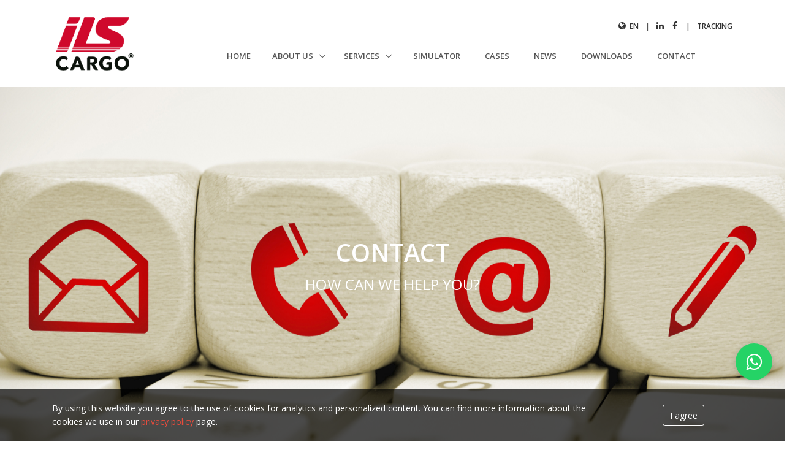

--- FILE ---
content_type: text/html; charset=utf-8
request_url: https://www.ilscargo.com/en/contact
body_size: 30028
content:
<!DOCTYPE html>
<html lang="en">
  <head>
    <title>Contact - ILS Cargo</title>

    <link rel="shortcut icon" href="https://d1043ya3xnclhr.cloudfront.net/assets/favicon-9c2aba72a56af63cc805e6da20c12d65cfc6d6b874678cb754fb87d3bc040c1c.ico" type="image/x-icon">

    <meta charset="utf-8">
    <meta name="viewport" id="js-viewport" content="width=device-width, initial-scale=1, shrink-to-fit=no">
    <meta http-equiv="x-ua-compatible" content="ie=edge,chrome=1">
    <meta name="description" content="Contact ILS Cargo team 24/7">
    <meta name="keywords" content="ils cargo, ils, cargo, logistica, logística, transporte, cargas, internacional, desembaraco aduaneiro, desembaraço aduaneiro, importação, exportação, importacao, exportacao, aeronáutica, aeronautica, automotiva">
    <meta property="og:type" content="website">
    <meta property="og:site_name" content="ILS Cargo">
    <meta property="og:title" content="ILS Cargo">
    <meta property="og:url" content="http://www.ilscargo.com">
    <meta property="og:image" content="https://d1043ya3xnclhr.cloudfront.net/images/logo_fb.jpg">
    <meta name="csrf-param" content="authenticity_token" />
<meta name="csrf-token" content="WQ55qnd+EfeQRSNuat7n92vyL7JrihApYG4fV1CQZRyTi8U6FgMugy6qFNa8NiHVHRJwU2jMyyFAtAwHPWnEIA==" />

    <link rel="alternate" hreflang="en" href="https://www.ilscargo.com/en">
    <link rel="alternate" hreflang="pt" href="https://www.ilscargo.com/pt">
    <link rel="alternate" hreflang="pt-BR" href="https://www.ilscargo.com/pt">
    <link rel="alternate" hreflang="es" href="https://www.ilscargo.com/es">

    <link rel="stylesheet" href="https://fonts.googleapis.com/css?family=Open+Sans:300,400,600,700">
    <link rel="stylesheet" media="all" href="https://d1043ya3xnclhr.cloudfront.net/assets/init_public_v2-42e34332386e024e9c2446fd082262bcb1c83080eca56634c44c2596c3734019.css" />

      <!-- Google Tag Manager -->
  <script>(function(w,d,s,l,i){w[l]=w[l]||[];w[l].push({'gtm.start':
          new Date().getTime(),event:'gtm.js'});var f=d.getElementsByTagName(s)[0],
      j=d.createElement(s),dl=l!='dataLayer'?'&l='+l:'';j.async=true;j.src=
      'https://www.googletagmanager.com/gtm.js?id='+i+dl;f.parentNode.insertBefore(j,f);
  })(window,document,'script','dataLayer','GTM-MCQPXPCP');</script>
  <!-- End Google Tag Manager -->

  </head>

  <body>
      <!-- Google Tag Manager (noscript) -->
  <noscript><iframe src="https://www.googletagmanager.com/ns.html?id=GTM-MCQPXPCP"
                    height="0" width="0" style="display:none;visibility:hidden"></iframe></noscript>
  <!-- End Google Tag Manager (noscript) -->


    <main>
      <!-- Header -->
<header id="js-header" class="u-header u-header--static u-header--show-hide u-header--change-appearance u-header--has-hidden-element" data-header-fix-moment="500" data-header-fix-effect="slide">
  <div class="u-header__section u-header__section--light g-bg-white g-transition-0_3 g-py-15" data-header-fix-moment-exclude="g-py-15" data-header-fix-moment-classes="u-shadow-v18 g-py-7">
    <div class="container">
      <div class="d-lg-flex flex-md-row align-items-center g-pos-rel">

        <!-- Responsive Toggle Button -->
        <button class="navbar-toggler navbar-toggler-right btn g-hidden-lg-up g-line-height-1 g-brd-none g-pa-0 g-pos-abs g-top-3 g-right-0" type="button" aria-label="Toggle navigation" aria-expanded="false" aria-controls="navBar" data-toggle="collapse" data-target="#navBar">
              <span class="hamburger hamburger--slider">
                <span class="hamburger-box">
                  <span class="hamburger-inner"></span>
                </span>
              </span>
        </button>
        <!-- End Responsive Toggle Button -->

        <!-- Logo -->
        <a href="https://www.ilscargo.com/en" class="navbar-brand">
            <img src="https://d1043ya3xnclhr.cloudfront.net/assets/ils_cargo_logo-55c7b3e01d9cf496d22d85cdfc71b20edd819f5b38fc9d8a0eb35673c66ecb86.png" alt="ILS Cargo" width="140px">
        </a>
        <!-- End Logo -->

        <div class="col g-mt-10 g-mt-0--lg g-px-0">

          <!-- Top Bar -->
          <ul class="list-inline text-uppercase g-font-weight-600 text-lg-right g-line-height-1 g-font-size-12 g-mt-minus-10 g-mx-minus-4 g-mb-20">
            <li class="list-inline-item g-pos-rel g-mx-4 g-mt-10">
              <a href="#!" id="languages-dropdown-invoker-2" class="g-color-gray-dark-v2 g-color-primary--hover g-text-underline--none--hover" aria-controls="languages-dropdown-2" aria-haspopup="true" aria-expanded="false" data-dropdown-event="click" data-dropdown-target="#languages-dropdown-2"
                 data-dropdown-type="css-animation" data-dropdown-duration="300" data-dropdown-hide-on-scroll="false" data-dropdown-animation-in="fadeIn" data-dropdown-animation-out="fadeOut">
                <i class="fa fa-globe g-font-size-14 g-mr-3"></i> en
              </a>
              <ul id="languages-dropdown-2" class="list-unstyled text-left u-shadow-v23 g-pos-abs g-left-0 g-bg-white g-width-160 g-py-20 g-pb-15 g-mt-13 g-z-index-9999" aria-labelledby="languages-dropdown-invoker-2">
                <li>
                  <a class="d-block g-color-main g-color-primary--hover g-text-underline--none--hover g-py-8 g-px-20" href="/en/contact">English</a>
                </li>
                <li>
                  <a class="d-block g-color-main g-color-primary--hover g-text-underline--none--hover g-py-8 g-px-20" href="/pt/contact">Portuguese</a>
                </li>
                <li>
                  <a class="d-block g-color-main g-color-primary--hover g-text-underline--none--hover g-py-8 g-px-20" href="/es/contact">Spanish</a>
                </li>
              </ul>
            </li>
            <li class="list-inline-item g-mx-4 g-mt-10">|</li>
            <li class="list-inline-item g-mx-4 g-mt-10">
              <a target="_blank" rel="nofollow" href="https://www.linkedin.com/company/ils-cargo-group" class="g-color-gray-dark-v2 g-color-primary--hover g-text-underline--none--hover">
                <i class="fa fa-linkedin g-font-size-14 g-mr-3"></i>
              </a>
            </li>
            <li class="list-inline-item g-mx-4 g-mt-10">
              <a target="_blank" rel="nofollow" href="https://www.facebook.com/ILSCargoGroup" class="g-color-gray-dark-v2 g-color-primary--hover g-text-underline--none--hover">
                <i class="fa fa-facebook g-font-size-14 g-mr-3"></i>
              </a>
            </li>
            <li class="list-inline-item g-mx-4 g-mt-10">|</li>
            <li class="list-inline-item g-pos-rel g-mx-4 g-mt-10">
              <a href="#!" id="tracking-dropdown-invoker" class="g-color-gray-dark-v2 g-color-primary--hover g-text-underline--none--hover" aria-controls="tracking-dropdown" aria-haspopup="true" aria-expanded="false" data-dropdown-event="click" data-dropdown-target="#tracking-dropdown"
                 data-dropdown-type="css-animation" data-dropdown-duration="300" data-dropdown-hide-on-scroll="false" data-dropdown-animation-in="fadeIn" data-dropdown-animation-out="fadeOut">
                Tracking
              </a>
              <ul id="tracking-dropdown" class="list-unstyled text-left u-shadow-v23 g-pos-abs g-left-0 g-bg-white g-width-160 g-py-20 g-pb-15 g-mt-13 g-z-index-9999" aria-labelledby="tracking-dropdown-invoker">
                <li>
                  <a class="d-block g-color-main g-color-primary--hover g-text-underline--none--hover g-py-8 g-px-20" target="_blank" rel="nofollow" href="https://tracking.ilscargo.com.br">Brazil</a>
                </li>
                <li>
                  <a class="d-block g-color-main g-color-primary--hover g-text-underline--none--hover g-py-8 g-px-20" target="_blank" rel="nofollow" href="http://ilcprd.webtracker.wisegrid.net">United States</a>
                </li>
              </ul>
            </li>
          </ul>
          <!-- End Top Bar -->

          <!-- Navigation -->
          <nav class="js-mega-menu navbar navbar-expand-lg p-0">
            <div class="collapse navbar-collapse align-items-center flex-sm-row g-pt-10 g-pt-5--lg g-mr-40--sm" id="navBar">
              <ul class="navbar-nav text-uppercase g-font-weight-600 ml-auto">
                <li class="nav-item g-mx-20--lg">
                  <a class="nav-link px-0" href="https://www.ilscargo.com/en">Home</a>
                </li>
                <li class="nav-item hs-has-sub-menu  g-mx-10--lg g-mx-15--xl" data-animation-in="fadeIn" data-animation-out="fadeOut">
                  <a id="nav-link--services" class="nav-link g-py-7 g-px-0" href="#!" aria-haspopup="true" aria-expanded="false" aria-controls="nav-submenu--features">
                    About us
                  </a>
                  <ul class="hs-sub-menu list-unstyled u-shadow-v11 g-brd-top g-brd-primary g-brd-top-2 g-min-width-220 g-mt-18 g-mt-8--lg--scrolling" id="nav-submenu--features" aria-labelledby="nav-link--features">
                    <li class="dropdown-item ">
                      <a class="nav-link" href="/en/about">ILS Cargo</a>
                    </li>
                    <li class="dropdown-item ">
                      <a class="nav-link" href="/en/tala">Tala</a>
                    </li>
                    <li class="dropdown-item ">
                  </ul>
                </li>
                <li class="nav-item hs-has-sub-menu  g-mx-10--lg g-mx-15--xl" data-animation-in="fadeIn" data-animation-out="fadeOut">
                  <a id="nav-link--services" class="nav-link g-py-7 g-px-0" href="#!" aria-haspopup="true" aria-expanded="false" aria-controls="nav-submenu--features">
                    Services
                  </a>
                  <ul class="hs-sub-menu list-unstyled u-shadow-v11 g-brd-top g-brd-primary g-brd-top-2 g-min-width-220 g-mt-18 g-mt-8--lg--scrolling" id="nav-submenu--features" aria-labelledby="nav-link--features">
                    <li class="dropdown-item ">
                      <a class="nav-link" href="/en/international_freight">International Freight</a>
                    </li>
                    <li class="dropdown-item ">
                      <a class="nav-link" href="/en/time_critical">Time Critical</a>
                    </li>
                    <li class="dropdown-item ">
                      <a class="nav-link" href="/en/customs_clearance">Customs Clearance</a>
                    </li>
                    <li class="dropdown-item ">
                      <a class="nav-link" href="/en/warehouse_distribution">Warehousing and Distribution</a>
                    </li>
                    <li class="dropdown-item ">
                      <a class="nav-link" href="/en/taxes_advisory">Taxes Advisory</a>
                    </li>
                    <li class="dropdown-item ">
                      <a class="nav-link" href="/en/project_cargo">Project Cargo</a>
                    </li>
                  </ul>
                </li>
                <li class="nav-item g-mx-20--lg">
                  <a class="nav-link px-0" href="/en/simulator">Simulator</a>
                </li>
                <li class="nav-item g-mx-20--lg">
                  <a class="nav-link px-0" href="/en/cases">Cases</a>
                </li>
                <li class="nav-item g-mx-20--lg">
                  <a class="nav-link px-0" href="/en/news">News</a>
                </li>
                <li class="nav-item g-mx-20--lg">
                  <a class="nav-link px-0" href="/en/downloads">Downloads</a>
                </li>
                <li class="nav-item g-mx-20--lg">
                  <a class="nav-link px-0" href="/en/contact">Contact</a>
                </li>
              </ul>
            </div>
          </nav>
          <!-- End Navigation -->

        </div>
      </div>
    </div>
  </div>
</header>
<!-- End Header -->

      <!-- Section -->
<section class="dzsparallaxer auto-init height-is-based-on-content use-loading mode-scroll loaded dzsprx-readyall" data-options='{direction: "reverse", settings_mode_oneelement_max_offset: "150"}'>
  <!-- Parallax Image -->
  <div class="divimage dzsparallaxer--target w-100 u-bg-overlay g-bg-img-hero" style="height: 140%; background-image: url('https://d1043ya3xnclhr.cloudfront.net/assets/1920x1080/contact_us-d885666c42a67ae6452980b32404dbd4a0269eb81b4e7cd41fd383d273172798.jpg');"></div>
  <!-- End Parallax Image -->
  <!-- Content -->
  <div class="g-color-white text-center g-py-50 g-py-200--lg" data-animation="fadeIn" data-animation-delay="0" data-animation-duration="2000">
    <div class="w-100 py-5" >
        <h1 class="g-font-weight-600 g-font-size-40 text-uppercase" data-animation="fadeIn" data-animation-delay="0" data-animation-duration="2000">Contact</h1>
      <h2 class="h3 text-uppercase mb-2" data-animation="fadeIn" data-animation-delay="1000" data-animation-duration="2000">How can we help you?</h2>
    </div>
  </div>
  <!-- End Content -->
</section>
<!-- End Section -->

<!-- Section -->
<section class="u-ns-bg-v1-bottom g-bg-gray-light-v5 g-py-100">
  <div class="container text-center" data-animation="fadeIn" data-animation-delay="0" data-animation-duration="2000">
    <h2 class="h5 g-line-height-1_8">
      Do you have a <span class="g-brd-bottom g-brd-primary g-color-primary g-font-weight-600 pb-1"</span>time critical</span> shipment? You can contact us using the TIME CRITICAL phone or e-mail 24 hours.
    </h2>
  </div>
</section>
<!-- End Section -->

<section class="container g-pt-100 g-pb-40">
  <div class="row">
    <div class="col-lg-6 align-self-center g-mb-60">
  <div class="d-flex mb-4">
    <div data-animation="bounceInDown" data-animation-delay="0" data-animation-duration="1500">
      <img width="100px" src="https://d1043ya3xnclhr.cloudfront.net/assets/brazil_pin_640-090de239ef533247c65d8eea4f8d9a1a7b797bd914ed7ab1ab5e966e98de8748.png" alt="Brazil pin 640" />
    </div>
    <div class="mb-2 g-mt-20 left">
      <h2 class="h3 g-color-black text-uppercase mb-2">Brazil</h2>
      <div class="d-inline-block g-width-35 g-height-2 g-bg-primary mb-2"></div>
    </div>
  </div>
  <div class="d-flex g-mb-10 g-pl-35">
        <span class="u-icon-v1 u-icon-size--md g-color-primary mb-3 mr-3">
          <i class="icon-real-estate-027 u-line-icon-pro"></i>
        </span>
    <p class="mb-0">
      Av. Álvaro Ramos, 235 - 9°/10° andares
      <br>
      São Paulo, SP - Brasil - 03058-060
    </p>
  </div>
  <div class="d-flex g-mb-10 g-pl-35">
        <span class="u-icon-v1 u-icon-size--md g-color-primary mb-3 mr-3">
          <i class="icon-communication-033 u-line-icon-pro"></i>
        </span>
    <p class="mb-0">
      SP: (+55) 11 2790-2600
      <br>
      RJ: (+55) 21 2290-1514
    </p>
  </div>
  <div class="d-flex g-mb-10 g-pl-35">
        <span class="u-icon-v1 u-icon-size--md g-color-primary mb-3 mr-3">
          <i class="icon-communication-154 u-line-icon-pro"></i>
        </span>
    <div class="mb-0">
      <span>Info: </span><a class="" href="mailto:info.br@ilscargo.com">info.br@ilscargo.com</a>
      <br>
      <span>Acc: </span><a class="" href="mailto:accounting.br@ilscargo.com">accounting.br@ilscargo.com</a>
    </div>
  </div>
  <div class="d-flex g-mb-10 g-pl-35">
        <span class="u-icon-v1 u-icon-size--md g-color-primary mb-3 mr-3">
          <i class="icon-hotel-restaurant-062 u-line-icon-pro"></i>
        </span>
    <div class="mb-0">
      <span class="text-uppercase g-text-underline g-font-weight-600 g-color-primary">Time Critical</span>
      <br>
      (+55) 11 99152-9770
      <br>
      <a class="" href="mailto:aog.br@ilscargo.com">aog.br@ilscargo.com</a>
    </div>
  </div>
</div>

    <div class="col-lg-6 align-self-center g-mb-60">
  <div class="d-flex mb-4">
    <div data-animation="bounceInDown" data-animation-delay="0" data-animation-duration="1500">
      <img width="100px" src="https://d1043ya3xnclhr.cloudfront.net/assets/united_states_pin_640-fb77a21f6533d407f925daa9a0d262be612e4a86bda1053d3a3dcd608be97390.png" alt="United states pin 640" />
    </div>
    <div class="mb-2 g-mt-20 left">
      <h2 class="h3 g-color-black text-uppercase mb-2">United States</h2>
      <div class="d-inline-block g-width-35 g-height-2 g-bg-primary mb-2"></div>
    </div>
  </div>
  <div class="d-flex g-mb-10 g-pl-35">
        <span class="u-icon-v1 u-icon-size--md g-color-primary mb-3 mr-3">
          <i class="icon-real-estate-027 u-line-icon-pro"></i>
        </span>
    <p class="mb-0">
      11459 NW 122nd Street
      <br>
      Miami, FL - United States of America - 33178
    </p>
  </div>
  <div class="d-flex g-mb-10 g-pl-35">
        <span class="u-icon-v1 u-icon-size--md g-color-primary mb-3 mr-3">
          <i class="icon-communication-033 u-line-icon-pro"></i>
        </span>
    <p class="mb-0">
      (+1) 305 718 3799
      <br>
      
    </p>
  </div>
  <div class="d-flex g-mb-10 g-pl-35">
        <span class="u-icon-v1 u-icon-size--md g-color-primary mb-3 mr-3">
          <i class="icon-communication-154 u-line-icon-pro"></i>
        </span>
    <div class="mb-0">
      <span>Info: </span><a class="" href="mailto:info.us@ilscargo.com">info.us@ilscargo.com</a>
      <br>
      <span>Acc: </span><a class="" href="mailto:accounting.us@ilscargo.com">accounting.us@ilscargo.com</a>
    </div>
  </div>
  <div class="d-flex g-mb-10 g-pl-35">
        <span class="u-icon-v1 u-icon-size--md g-color-primary mb-3 mr-3">
          <i class="icon-hotel-restaurant-062 u-line-icon-pro"></i>
        </span>
    <div class="mb-0">
      <span class="text-uppercase g-text-underline g-font-weight-600 g-color-primary">Time Critical</span>
      <br>
      (+1) 305 454 3145
      <br>
      <a class="" href="mailto:aog.us@ilscargo.com">aog.us@ilscargo.com</a>
    </div>
  </div>
</div>
  </div>

  <div class="row">
    <div class="col-lg-6 align-self-center g-mb-60">
  <div class="d-flex mb-4">
    <div data-animation="bounceInDown" data-animation-delay="0" data-animation-duration="1500">
      <img width="100px" src="https://d1043ya3xnclhr.cloudfront.net/assets/mexico_pin_640-22450eace6b39a177e362994b0cacd6082d5853385a02f8576e8bbbc74d4985a.png" alt="Mexico pin 640" />
    </div>
    <div class="mb-2 g-mt-20 left">
      <h2 class="h3 g-color-black text-uppercase mb-2">Mexico</h2>
      <div class="d-inline-block g-width-35 g-height-2 g-bg-primary mb-2"></div>
    </div>
  </div>
  <div class="d-flex g-mb-10 g-pl-35">
        <span class="u-icon-v1 u-icon-size--md g-color-primary mb-3 mr-3">
          <i class="icon-real-estate-027 u-line-icon-pro"></i>
        </span>
    <p class="mb-0">
      Rotograbado, 288 - Col. 20 de Noviembre
      <br>
      C.P. 15300 - México - D. F.
    </p>
  </div>
  <div class="d-flex g-mb-10 g-pl-35">
        <span class="u-icon-v1 u-icon-size--md g-color-primary mb-3 mr-3">
          <i class="icon-communication-033 u-line-icon-pro"></i>
        </span>
    <p class="mb-0">
      (+52) 55 63937900
      <br>
      
    </p>
  </div>
  <div class="d-flex g-mb-10 g-pl-35">
        <span class="u-icon-v1 u-icon-size--md g-color-primary mb-3 mr-3">
          <i class="icon-communication-154 u-line-icon-pro"></i>
        </span>
    <div class="mb-0">
      <span>Info: </span><a class="" href="mailto:info.mx@ilscargo.com">info.mx@ilscargo.com</a>
      <br>
      <span>Acc: </span><a class="" href="mailto:accounting.mx@ilscargo.com">accounting.mx@ilscargo.com</a>
    </div>
  </div>
  <div class="d-flex g-mb-10 g-pl-35">
        <span class="u-icon-v1 u-icon-size--md g-color-primary mb-3 mr-3">
          <i class="icon-hotel-restaurant-062 u-line-icon-pro"></i>
        </span>
    <div class="mb-0">
      <span class="text-uppercase g-text-underline g-font-weight-600 g-color-primary">Time Critical</span>
      <br>
      (+52) 55 43313610
      <br>
      <a class="" href="mailto:aog.mx@ilscargo.com">aog.mx@ilscargo.com</a>
    </div>
  </div>
</div>

    <div class="col-lg-6 align-self-center g-mb-60">
  <div class="d-flex mb-4">
    <div data-animation="bounceInDown" data-animation-delay="0" data-animation-duration="1500">
      <img width="100px" src="https://d1043ya3xnclhr.cloudfront.net/assets/chile_pin_640-da9399247b3037a362ccc3eeb2ec44e24a49536703b0e438d399c5ef76a536bf.png" alt="Chile pin 640" />
    </div>
    <div class="mb-2 g-mt-20 left">
      <h2 class="h3 g-color-black text-uppercase mb-2">Chile</h2>
      <div class="d-inline-block g-width-35 g-height-2 g-bg-primary mb-2"></div>
    </div>
  </div>
  <div class="d-flex g-mb-10 g-pl-35">
        <span class="u-icon-v1 u-icon-size--md g-color-primary mb-3 mr-3">
          <i class="icon-real-estate-027 u-line-icon-pro"></i>
        </span>
    <p class="mb-0">
      Holanda 100, oficina 703, Providencia
      <br>
      Santiago - Chile
    </p>
  </div>
  <div class="d-flex g-mb-10 g-pl-35">
        <span class="u-icon-v1 u-icon-size--md g-color-primary mb-3 mr-3">
          <i class="icon-communication-033 u-line-icon-pro"></i>
        </span>
    <p class="mb-0">
      (+56) 2 3246-9180
      <br>
      
    </p>
  </div>
  <div class="d-flex g-mb-10 g-pl-35">
        <span class="u-icon-v1 u-icon-size--md g-color-primary mb-3 mr-3">
          <i class="icon-communication-154 u-line-icon-pro"></i>
        </span>
    <div class="mb-0">
      <span>Info: </span><a class="" href="mailto:info.cl@ilscargo.com">info.cl@ilscargo.com</a>
      <br>
      <span>Acc: </span><a class="" href="mailto:accounting.cl@ilscargo.com">accounting.cl@ilscargo.com</a>
    </div>
  </div>
  <div class="d-flex g-mb-10 g-pl-35">
        <span class="u-icon-v1 u-icon-size--md g-color-primary mb-3 mr-3">
          <i class="icon-hotel-restaurant-062 u-line-icon-pro"></i>
        </span>
    <div class="mb-0">
      <span class="text-uppercase g-text-underline g-font-weight-600 g-color-primary">Time Critical</span>
      <br>
      Soon
      <br>
      <a class="" href="mailto:aog.cl@ilscargo.com">aog.cl@ilscargo.com</a>
    </div>
  </div>
</div>
  </div>
</section>

      <!-- Call To Action -->
<section class="g-bg-primary g-color-white g-pa-30">
  <div class="d-md-flex justify-content-md-center text-center">
    <div class="align-self-md-center">
      <p class="lead g-font-weight-400 g-mr-20--md g-mb-15 g-mb-0--md">Our team is willing to offer the best solutions for your business. Make a quotation with us right now!</p>
    </div>
    <div class="align-self-md-center">
      <a class="btn btn-lg u-btn-white text-uppercase g-font-weight-600 g-font-size-12" href="/en/contact">Quote now</a>
    </div>
  </div>
</section>
<!-- End Call To Action -->

<!-- Footer -->
<div id="contacts-section" class="g-bg-black-opacity-0_9 g-color-white-opacity-0_8 g-py-40">
  <div class="container">
    <div class="row">
      <div class="col-12 text-center">
        <p>Copyright © 2026 ILS Cargo. All rights reserved.</p>
        <p><a class="g-color-white-opacity-0_8 g-color-white--hover g-text-underline" target="_blank" href="/en/privacy_policy">Privacy Policy</a></p>
        <p><a class="g-color-white-opacity-0_8 g-color-white--hover g-text-underline" target="_blank" href="https://forms.office.com/Pages/ResponsePage.aspx?id=Im2EnigwqEql4VG6nJEwb1vcnZ66ytxImiOIVvSJjv5UMzBKQkRJODM0MkZETUo0NjlBQVIySDNKOS4u">Reporting Channel</a></p>
      </div>
    </div>
    <div class="row">
      <!-- Footer Contact -->
<div class="col-md-4 col-sm-6 g-mt-20">
  <div class="u-heading-v2-3--bottom g-brd-white-opacity-0_8 g-mb-20">
    <h2 class="u-heading-v2__title h6 text-uppercase mb-0">Brazil</h2>
  </div>
  <address class="g-bg-no-repeat g-font-size-12 mb-0">
    <!-- Phone -->
    <div class="d-flex g-mb-10">
      <div class="g-mr-10">
        <span class="u-icon-v3 u-icon-size--xs g-bg-white-opacity-0_1 g-color-white-opacity-0_6">
          <i class="fa fa-phone"></i>
        </span>
      </div>
      <p class="mb-0 align-self-center">SP: (+55) 11 2790-2600<br>RJ: (+55) 21 2290-1514</p>
    </div>
    <!-- End Phone -->
    <!-- Email and Website -->
    <div class="d-flex g-mb-10">
      <div class="g-mr-10">
        <span class="u-icon-v3 u-icon-size--xs g-bg-white-opacity-0_1 g-color-white-opacity-0_6">
          <i class="fa fa-globe"></i>
        </span>
      </div>
      <p class="mb-0 align-self-center">
        <a class="g-color-white-opacity-0_8 g-color-white--hover" href="mailto:info.br@ilscargo.com">info.br@ilscargo.com</a>
        <br>
        <a class="g-color-white-opacity-0_8 g-color-white--hover" href="mailto:aog.br@ilscargo.com">aog.br@ilscargo.com</a>
      </p>
    </div>
    <!-- End Email and Website -->
  </address>
</div>
<!-- End Footer Contact -->

      <!-- Footer Contact -->
<div class="col-md-4 col-sm-6 g-mt-20">
  <div class="u-heading-v2-3--bottom g-brd-white-opacity-0_8 g-mb-20">
    <h2 class="u-heading-v2__title h6 text-uppercase mb-0">United States</h2>
  </div>
  <address class="g-bg-no-repeat g-font-size-12 mb-0">
    <!-- Phone -->
    <div class="d-flex g-mb-10">
      <div class="g-mr-10">
        <span class="u-icon-v3 u-icon-size--xs g-bg-white-opacity-0_1 g-color-white-opacity-0_6">
          <i class="fa fa-phone"></i>
        </span>
      </div>
      <p class="mb-0 align-self-center">(+1) 305 718 3799<br></p>
    </div>
    <!-- End Phone -->
    <!-- Email and Website -->
    <div class="d-flex g-mb-10">
      <div class="g-mr-10">
        <span class="u-icon-v3 u-icon-size--xs g-bg-white-opacity-0_1 g-color-white-opacity-0_6">
          <i class="fa fa-globe"></i>
        </span>
      </div>
      <p class="mb-0 align-self-center">
        <a class="g-color-white-opacity-0_8 g-color-white--hover" href="mailto:info.us@ilscargo.com">info.us@ilscargo.com</a>
        <br>
        <a class="g-color-white-opacity-0_8 g-color-white--hover" href="mailto:aog.us@ilscargo.com">aog.us@ilscargo.com</a>
      </p>
    </div>
    <!-- End Email and Website -->
  </address>
</div>
<!-- End Footer Contact -->

      <!-- Footer Contact -->
<div class="col-md-4 col-sm-6 g-mt-20">
  <div class="u-heading-v2-3--bottom g-brd-white-opacity-0_8 g-mb-20">
    <h2 class="u-heading-v2__title h6 text-uppercase mb-0">Mexico</h2>
  </div>
  <address class="g-bg-no-repeat g-font-size-12 mb-0">
    <!-- Phone -->
    <div class="d-flex g-mb-10">
      <div class="g-mr-10">
        <span class="u-icon-v3 u-icon-size--xs g-bg-white-opacity-0_1 g-color-white-opacity-0_6">
          <i class="fa fa-phone"></i>
        </span>
      </div>
      <p class="mb-0 align-self-center">(+52) 55 63937900<br></p>
    </div>
    <!-- End Phone -->
    <!-- Email and Website -->
    <div class="d-flex g-mb-10">
      <div class="g-mr-10">
        <span class="u-icon-v3 u-icon-size--xs g-bg-white-opacity-0_1 g-color-white-opacity-0_6">
          <i class="fa fa-globe"></i>
        </span>
      </div>
      <p class="mb-0 align-self-center">
        <a class="g-color-white-opacity-0_8 g-color-white--hover" href="mailto:info.mx@ilscargo.com">info.mx@ilscargo.com</a>
        <br>
        <a class="g-color-white-opacity-0_8 g-color-white--hover" href="mailto:aog.mx@ilscargo.com">aog.mx@ilscargo.com</a>
      </p>
    </div>
    <!-- End Email and Website -->
  </address>
</div>
<!-- End Footer Contact -->

      <!-- Footer Contact -->
<div class="col-md-4 col-sm-6 g-mt-20">
  <div class="u-heading-v2-3--bottom g-brd-white-opacity-0_8 g-mb-20">
    <h2 class="u-heading-v2__title h6 text-uppercase mb-0">Chile</h2>
  </div>
  <address class="g-bg-no-repeat g-font-size-12 mb-0">
    <!-- Phone -->
    <div class="d-flex g-mb-10">
      <div class="g-mr-10">
        <span class="u-icon-v3 u-icon-size--xs g-bg-white-opacity-0_1 g-color-white-opacity-0_6">
          <i class="fa fa-phone"></i>
        </span>
      </div>
      <p class="mb-0 align-self-center">(+56) 2 3246-9180<br></p>
    </div>
    <!-- End Phone -->
    <!-- Email and Website -->
    <div class="d-flex g-mb-10">
      <div class="g-mr-10">
        <span class="u-icon-v3 u-icon-size--xs g-bg-white-opacity-0_1 g-color-white-opacity-0_6">
          <i class="fa fa-globe"></i>
        </span>
      </div>
      <p class="mb-0 align-self-center">
        <a class="g-color-white-opacity-0_8 g-color-white--hover" href="mailto:info.cl@ilscargo.com">info.cl@ilscargo.com</a>
        <br>
        <a class="g-color-white-opacity-0_8 g-color-white--hover" href="mailto:aog.cl@ilscargo.com">aog.cl@ilscargo.com</a>
      </p>
    </div>
    <!-- End Email and Website -->
  </address>
</div>
<!-- End Footer Contact -->

      <div class="col-md-4 col-sm-6 g-mt-20 align-self-center">
        <a class="btn btn-lg u-btn-white text-uppercase g-font-weight-600 g-font-size-12" href="/en/contact">More contact info</a>
      </div>
    </div>
  </div>
</div>
<!-- End Footer -->

<!-- Cookies Footer -->
<div class="js-cookies-footer g-bg-black-opacity-0_7 g-color-white">
  <div class="container py-4">
    <div class="row">
      <div class="col-sm-10">
        <p class="m-0">By using this website you agree to the use of cookies for analytics and personalized content. You can find more information about the cookies we use in our <a target="_blank" href="/en/privacy_policy">privacy policy</a> page.</p>
      </div>
      <div class="col-sm-2 text-center align-self-center pt-3 pt-sm-0">
        <button name="button" type="submit" class="js-accept-cookies-btn btn u-btn-outline-white">I agree</button>
      </div>
    </div>
  </div>
</div>
<!-- End Cookies Footer -->

      
  <a href="https://wa.me/5511941265071" class="whatsapp-floating-button" target="_blank">
    <i class="fa fa-whatsapp"></i>
  </a>


    </main>

    <div class="u-outer-spaces-helper"></div>

    <script src="https://d1043ya3xnclhr.cloudfront.net/assets/init_public_v2-dc0520df0ffd986880cd45a722622a6c1adc46ad581b45e75549251a9d8fe96d.js"></script>
    <script>
//<![CDATA[
$(function(){

              if (yojs.isDefined("ils_cargo")) {
                yojs.call("ils_cargo");
              }
            

              if (yojs.isDefined("ils_cargo.pages")) {
                yojs.call("ils_cargo.pages");
              }
            

              if (yojs.isDefined("ils_cargo.pages.contact_v2")) {
                yojs.call("ils_cargo.pages.contact_v2");
              }
            });
//]]>
</script>
  </body>
</html>

--- FILE ---
content_type: application/javascript
request_url: https://d1043ya3xnclhr.cloudfront.net/assets/init_public_v2-dc0520df0ffd986880cd45a722622a6c1adc46ad581b45e75549251a9d8fe96d.js
body_size: 211760
content:
function is_mobile(){var e=navigator.userAgent||navigator.vendor||window.opera;return/windows phone/i.test(e)?!0:/android/i.test(e)?!0:/iPad|iPhone|iPod/.test(e)&&!window.MSStream?!0:!1}function is_touch_device(){return!!("ontouchstart"in window)}function is_ie(){var e=window.navigator.userAgent,t=e.indexOf("MSIE ");if(t>0)return parseInt(e.substring(t+5,e.indexOf(".",t)),10);var i=e.indexOf("Trident/");if(i>0){var n=e.indexOf("rv:");return parseInt(e.substring(n+3,e.indexOf(".",n)),10)}var o=e.indexOf("Edge/");return o>0?parseInt(e.substring(o+5,e.indexOf(".",o)),10):!1}function is_ie11(){return!window.ActiveXObject&&"ActiveXObject"in window}function version_ie(){return parseFloat(navigator.appVersion.split("MSIE")[1])}function is_ios(){return-1!=navigator.platform.indexOf("iPhone")||-1!=navigator.platform.indexOf("iPod")||-1!=navigator.platform.indexOf("iPad")}function is_android(){return-1!=navigator.platform.indexOf("Android")}function is_touch_device(){return!!("ontouchstart"in window)}function is_ie(){return-1!=navigator.appVersion.indexOf("MSIE")?!0:!1}function is_firefox(){return-1!=navigator.userAgent.indexOf("Firefox")?!0:!1}function is_opera(){return-1!=navigator.userAgent.indexOf("Opera")?!0:!1}function is_chrome(){return/Chrome/.test(navigator.userAgent)&&/Google Inc/.test(navigator.vendor)}function is_safari(){return/Safari/.test(navigator.userAgent)&&/Apple Computer/.test(navigator.vendor)}function version_ie(){return parseFloat(navigator.appVersion.split("MSIE")[1])}function version_firefox(){if(/Firefox[\/\s](\d+\.\d+)/.test(navigator.userAgent)){var e=new Number(RegExp.$1);return e}}function version_opera(){if(/Opera[\/\s](\d+\.\d+)/.test(navigator.userAgent)){var e=new Number(RegExp.$1);return e}}function is_ie8(){return is_ie()&&version_ie()<9?!0:!1}function is_ie9(){return is_ie()&&9==version_ie()?!0:!1}function getInternetExplorerVersion(){var e=-1;if("Microsoft Internet Explorer"==navigator.appName){var t=navigator.userAgent,i=new RegExp("MSIE ([0-9]{1,}[.0-9]{0,})");null!=i.exec(t)&&(e=parseFloat(RegExp.$1))}else if("Netscape"==navigator.appName){var t=navigator.userAgent,i=new RegExp("Trident/.*rv:([0-9]{1,}[.0-9]{0,})");null!=i.exec(t)&&(e=parseFloat(RegExp.$1))}return e}function is_ios(){return-1!=navigator.platform.indexOf("iPhone")||-1!=navigator.platform.indexOf("iPod")||-1!=navigator.platform.indexOf("iPad")}function is_android(){return-1!=navigator.platform.indexOf("Android")}function is_ie(){return-1!=navigator.appVersion.indexOf("MSIE")?!0:!1}function is_firefox(){return-1!=navigator.userAgent.indexOf("Firefox")?!0:!1}function is_opera(){return-1!=navigator.userAgent.indexOf("Opera")?!0:!1}function is_chrome(){return navigator.userAgent.toLowerCase().indexOf("chrome")>-1}function is_safari(){return navigator.userAgent.toLowerCase().indexOf("safari")>-1}function version_ie(){return parseFloat(navigator.appVersion.split("MSIE")[1])}function version_firefox(){if(/Firefox[\/\s](\d+\.\d+)/.test(navigator.userAgent)){var e=new Number(RegExp.$1);return e}}function version_opera(){if(/Opera[\/\s](\d+\.\d+)/.test(navigator.userAgent)){var e=new Number(RegExp.$1);return e}}!function(e,t){"object"==typeof module&&"object"==typeof module.exports?module.exports=e.document?t(e,!0):function(e){if(!e.document)throw new Error("jQuery requires a window with a document");return t(e)}:t(e)}("undefined"!=typeof window?window:this,function(e,t){function i(e){var t=!!e&&"length"in e&&e.length,i=st.type(e);return"function"===i||st.isWindow(e)?!1:"array"===i||0===t||"number"==typeof t&&t>0&&t-1 in e}function n(e,t,i){if(st.isFunction(t))return st.grep(e,function(e,n){return!!t.call(e,n,e)!==i});if(t.nodeType)return st.grep(e,function(e){return e===t!==i});if("string"==typeof t){if(gt.test(t))return st.filter(t,e,i);t=st.filter(t,e)}return st.grep(e,function(e){return J.call(t,e)>-1!==i})}function o(e,t){for(;(e=e[t])&&1!==e.nodeType;);return e}function s(e){var t={};return st.each(e.match(bt)||[],function(e,i){t[i]=!0}),t}function a(){U.removeEventListener("DOMContentLoaded",a),e.removeEventListener("load",a),st.ready()}function r(){this.expando=st.expando+r.uid++}function l(e,t,i){var n;if(void 0===i&&1===e.nodeType)if(n="data-"+t.replace(Et,"-$&").toLowerCase(),i=e.getAttribute(n),"string"==typeof i){try{i="true"===i?!0:"false"===i?!1:"null"===i?null:+i+""===i?+i:Ot.test(i)?st.parseJSON(i):i}catch(o){}kt.set(e,t,i)}else i=void 0;return i}function d(e,t,i,n){var o,s=1,a=20,r=n?function(){return n.cur()}:function(){return st.css(e,t,"")},l=r(),d=i&&i[3]||(st.cssNumber[t]?"":"px"),c=(st.cssNumber[t]||"px"!==d&&+l)&&At.exec(st.css(e,t));if(c&&c[3]!==d){d=d||c[3],i=i||[],c=+l||1;do s=s||".5",c/=s,st.style(e,t,c+d);while(s!==(s=r()/l)&&1!==s&&--a)}return i&&(c=+c||+l||0,o=i[1]?c+(i[1]+1)*i[2]:+i[2],n&&(n.unit=d,n.start=c,n.end=o)),o}function c(e,t){var i="undefined"!=typeof e.getElementsByTagName?e.getElementsByTagName(t||"*"):"undefined"!=typeof e.querySelectorAll?e.querySelectorAll(t||"*"):[];return void 0===t||t&&st.nodeName(e,t)?st.merge([e],i):i}function u(e,t){for(var i=0,n=e.length;n>i;i++)St.set(e[i],"globalEval",!t||St.get(t[i],"globalEval"))}function h(e,t,i,n,o){for(var s,a,r,l,d,h,p=t.createDocumentFragment(),f=[],g=0,m=e.length;m>g;g++)if(s=e[g],s||0===s)if("object"===st.type(s))st.merge(f,s.nodeType?[s]:s);else if(zt.test(s)){for(a=a||p.appendChild(t.createElement("div")),r=(Pt.exec(s)||["",""])[1].toLowerCase(),l=Rt[r]||Rt._default,a.innerHTML=l[1]+st.htmlPrefilter(s)+l[2],h=l[0];h--;)a=a.lastChild;st.merge(f,a.childNodes),a=p.firstChild,a.textContent=""}else f.push(t.createTextNode(s));for(p.textContent="",g=0;s=f[g++];)if(n&&st.inArray(s,n)>-1)o&&o.push(s);else if(d=st.contains(s.ownerDocument,s),a=c(p.appendChild(s),"script"),d&&u(a),i)for(h=0;s=a[h++];)Dt.test(s.type||"")&&i.push(s);return p}function p(){return!0}function f(){return!1}function g(){try{return U.activeElement}catch(e){}}function m(e,t,i,n,o,s){var a,r;if("object"==typeof t){"string"!=typeof i&&(n=n||i,i=void 0);for(r in t)m(e,r,i,n,t[r],s);return e}if(null==n&&null==o?(o=i,n=i=void 0):null==o&&("string"==typeof i?(o=n,n=void 0):(o=n,n=i,i=void 0)),o===!1)o=f;else if(!o)return this;return 1===s&&(a=o,o=function(e){return st().off(e),a.apply(this,arguments)},o.guid=a.guid||(a.guid=st.guid++)),e.each(function(){st.event.add(this,t,o,n,i)})}function v(e,t){return st.nodeName(e,"table")&&st.nodeName(11!==t.nodeType?t:t.firstChild,"tr")?e.getElementsByTagName("tbody")[0]||e:e}function _(e){return e.type=(null!==e.getAttribute("type"))+"/"+e.type,e}function y(e){var t=Bt.exec(e.type);return t?e.type=t[1]:e.removeAttribute("type"),e}function w(e,t){var i,n,o,s,a,r,l,d;if(1===t.nodeType){if(St.hasData(e)&&(s=St.access(e),a=St.set(t,s),d=s.events)){delete a.handle,a.events={};for(o in d)for(i=0,n=d[o].length;n>i;i++)st.event.add(t,o,d[o][i])}kt.hasData(e)&&(r=kt.access(e),l=st.extend({},r),kt.set(t,l))}}function b(e,t){var i=t.nodeName.toLowerCase();"input"===i&&Mt.test(e.type)?t.checked=e.checked:("input"===i||"textarea"===i)&&(t.defaultValue=e.defaultValue)}function x(e,t,i,n){t=K.apply([],t);var o,s,a,r,l,d,u=0,p=e.length,f=p-1,g=t[0],m=st.isFunction(g);if(m||p>1&&"string"==typeof g&&!nt.checkClone&&Qt.test(g))return e.each(function(o){var s=e.eq(o);m&&(t[0]=g.call(this,o,s.html())),x(s,t,i,n)});if(p&&(o=h(t,e[0].ownerDocument,!1,e,n),s=o.firstChild,1===o.childNodes.length&&(o=s),s||n)){for(a=st.map(c(o,"script"),_),r=a.length;p>u;u++)l=o,u!==f&&(l=st.clone(l,!0,!0),r&&st.merge(a,c(l,"script"))),i.call(e[u],l,u);if(r)for(d=a[a.length-1].ownerDocument,st.map(a,y),u=0;r>u;u++)l=a[u],Dt.test(l.type||"")&&!St.access(l,"globalEval")&&st.contains(d,l)&&(l.src?st._evalUrl&&st._evalUrl(l.src):st.globalEval(l.textContent.replace(qt,"")))}return e}function T(e,t,i){for(var n,o=t?st.filter(t,e):e,s=0;null!=(n=o[s]);s++)i||1!==n.nodeType||st.cleanData(c(n)),n.parentNode&&(i&&st.contains(n.ownerDocument,n)&&u(c(n,"script")),n.parentNode.removeChild(n));return e}function C(e,t){var i=st(t.createElement(e)).appendTo(t.body),n=st.css(i[0],"display");return i.detach(),n}function S(e){var t=U,i=Xt[e];return i||(i=C(e,t),"none"!==i&&i||(Vt=(Vt||st("<iframe frameborder='0' width='0' height='0'/>")).appendTo(t.documentElement),t=Vt[0].contentDocument,t.write(),t.close(),i=C(e,t),Vt.detach()),Xt[e]=i),i}function k(e,t,i){var n,o,s,a,r=e.style;return i=i||Gt(e),i&&(a=i.getPropertyValue(t)||i[t],""!==a||st.contains(e.ownerDocument,e)||(a=st.style(e,t)),!nt.pixelMarginRight()&&Ut.test(a)&&Yt.test(t)&&(n=r.width,o=r.minWidth,s=r.maxWidth,r.minWidth=r.maxWidth=r.width=a,a=i.width,r.width=n,r.minWidth=o,r.maxWidth=s)),void 0!==a?a+"":a}function O(e,t){return{get:function(){return e()?void delete this.get:(this.get=t).apply(this,arguments)}}}function E(e){if(e in ni)return e;for(var t=e[0].toUpperCase()+e.slice(1),i=ii.length;i--;)if(e=ii[i]+t,e in ni)return e}function I(e,t,i){var n=At.exec(t);return n?Math.max(0,n[2]-(i||0))+(n[3]||"px"):t}function A(e,t,i,n,o){for(var s=i===(n?"border":"content")?4:"width"===t?1:0,a=0;4>s;s+=2)"margin"===i&&(a+=st.css(e,i+Lt[s],!0,o)),n?("content"===i&&(a-=st.css(e,"padding"+Lt[s],!0,o)),"margin"!==i&&(a-=st.css(e,"border"+Lt[s]+"Width",!0,o))):(a+=st.css(e,"padding"+Lt[s],!0,o),"padding"!==i&&(a+=st.css(e,"border"+Lt[s]+"Width",!0,o)));return a}function L(t,i,n){var o=!0,s="width"===i?t.offsetWidth:t.offsetHeight,a=Gt(t),r="border-box"===st.css(t,"boxSizing",!1,a);if(U.msFullscreenElement&&e.top!==e&&t.getClientRects().length&&(s=Math.round(100*t.getBoundingClientRect()[i])),0>=s||null==s){if(s=k(t,i,a),(0>s||null==s)&&(s=t.style[i]),Ut.test(s))return s;o=r&&(nt.boxSizingReliable()||s===t.style[i]),s=parseFloat(s)||0}return s+A(t,i,n||(r?"border":"content"),o,a)+"px"}function j(e,t){for(var i,n,o,s=[],a=0,r=e.length;r>a;a++)n=e[a],n.style&&(s[a]=St.get(n,"olddisplay"),i=n.style.display,t?(s[a]||"none"!==i||(n.style.display=""),""===n.style.display&&jt(n)&&(s[a]=St.access(n,"olddisplay",S(n.nodeName)))):(o=jt(n),"none"===i&&o||St.set(n,"olddisplay",o?i:st.css(n,"display"))));for(a=0;r>a;a++)n=e[a],n.style&&(t&&"none"!==n.style.display&&""!==n.style.display||(n.style.display=t?s[a]||"":"none"));return e}function M(e,t,i,n,o){return new M.prototype.init(e,t,i,n,o)}function P(){return e.setTimeout(function(){oi=void 0}),oi=st.now()}function D(e,t){var i,n=0,o={height:e};for(t=t?1:0;4>n;n+=2-t)i=Lt[n],o["margin"+i]=o["padding"+i]=e;return t&&(o.opacity=o.width=e),o}function R(e,t,i){for(var n,o=(H.tweeners[t]||[]).concat(H.tweeners["*"]),s=0,a=o.length;a>s;s++)if(n=o[s].call(i,t,e))return n}function z(e,t,i){var n,o,s,a,r,l,d,c,u=this,h={},p=e.style,f=e.nodeType&&jt(e),g=St.get(e,"fxshow");i.queue||(r=st._queueHooks(e,"fx"),null==r.unqueued&&(r.unqueued=0,l=r.empty.fire,r.empty.fire=function(){r.unqueued||l()}),r.unqueued++,u.always(function(){u.always(function(){r.unqueued--,st.queue(e,"fx").length||r.empty.fire()})})),1===e.nodeType&&("height"in t||"width"in t)&&(i.overflow=[p.overflow,p.overflowX,p.overflowY],d=st.css(e,"display"),c="none"===d?St.get(e,"olddisplay")||S(e.nodeName):d,"inline"===c&&"none"===st.css(e,"float")&&(p.display="inline-block")),i.overflow&&(p.overflow="hidden",u.always(function(){p.overflow=i.overflow[0],p.overflowX=i.overflow[1],p.overflowY=i.overflow[2]}));for(n in t)if(o=t[n],ai.exec(o)){if(delete t[n],s=s||"toggle"===o,o===(f?"hide":"show")){if("show"!==o||!g||void 0===g[n])continue;f=!0}h[n]=g&&g[n]||st.style(e,n)}else d=void 0;if(st.isEmptyObject(h))"inline"===("none"===d?S(e.nodeName):d)&&(p.display=d);else{g?"hidden"in g&&(f=g.hidden):g=St.access(e,"fxshow",{}),s&&(g.hidden=!f),f?st(e).show():u.done(function(){st(e).hide()}),u.done(function(){var t;St.remove(e,"fxshow");for(t in h)st.style(e,t,h[t])});for(n in h)a=R(f?g[n]:0,n,u),n in g||(g[n]=a.start,f&&(a.end=a.start,a.start="width"===n||"height"===n?1:0))}}function N(e,t){var i,n,o,s,a;for(i in e)if(n=st.camelCase(i),o=t[n],s=e[i],st.isArray(s)&&(o=s[1],s=e[i]=s[0]),i!==n&&(e[n]=s,delete e[i]),a=st.cssHooks[n],a&&"expand"in a){s=a.expand(s),delete e[n];for(i in s)i in e||(e[i]=s[i],t[i]=o)}else t[n]=o}function H(e,t,i){var n,o,s=0,a=H.prefilters.length,r=st.Deferred().always(function(){delete l.elem}),l=function(){if(o)return!1;for(var t=oi||P(),i=Math.max(0,d.startTime+d.duration-t),n=i/d.duration||0,s=1-n,a=0,l=d.tweens.length;l>a;a++)d.tweens[a].run(s);return r.notifyWith(e,[d,s,i]),1>s&&l?i:(r.resolveWith(e,[d]),!1)},d=r.promise({elem:e,props:st.extend({},t),opts:st.extend(!0,{specialEasing:{},easing:st.easing._default},i),originalProperties:t,originalOptions:i,startTime:oi||P(),duration:i.duration,tweens:[],createTween:function(t,i){var n=st.Tween(e,d.opts,t,i,d.opts.specialEasing[t]||d.opts.easing);return d.tweens.push(n),n},stop:function(t){var i=0,n=t?d.tweens.length:0;if(o)return this;for(o=!0;n>i;i++)d.tweens[i].run(1);return t?(r.notifyWith(e,[d,1,0]),r.resolveWith(e,[d,t])):r.rejectWith(e,[d,t]),this}}),c=d.props;for(N(c,d.opts.specialEasing);a>s;s++)if(n=H.prefilters[s].call(d,e,c,d.opts))return st.isFunction(n.stop)&&(st._queueHooks(d.elem,d.opts.queue).stop=st.proxy(n.stop,n)),n;return st.map(c,R,d),st.isFunction(d.opts.start)&&d.opts.start.call(e,d),st.fx.timer(st.extend(l,{elem:e,anim:d,queue:d.opts.queue})),d.progress(d.opts.progress).done(d.opts.done,d.opts.complete).fail(d.opts.fail).always(d.opts.always)}function $(e){return e.getAttribute&&e.getAttribute("class")||""}function F(e){return function(t,i){"string"!=typeof t&&(i=t,t="*");var n,o=0,s=t.toLowerCase().match(bt)||[];if(st.isFunction(i))for(;n=s[o++];)"+"===n[0]?(n=n.slice(1)||"*",(e[n]=e[n]||[]).unshift(i)):(e[n]=e[n]||[]).push(i)}}function W(e,t,i,n){function o(r){var l;return s[r]=!0,st.each(e[r]||[],function(e,r){var d=r(t,i,n);return"string"!=typeof d||a||s[d]?a?!(l=d):void 0:(t.dataTypes.unshift(d),o(d),!1)}),l}var s={},a=e===Si;return o(t.dataTypes[0])||!s["*"]&&o("*")}function Q(e,t){var i,n,o=st.ajaxSettings.flatOptions||{};for(i in t)void 0!==t[i]&&((o[i]?e:n||(n={}))[i]=t[i]);return n&&st.extend(!0,e,n),e}function B(e,t,i){for(var n,o,s,a,r=e.contents,l=e.dataTypes;"*"===l[0];)l.shift(),void 0===n&&(n=e.mimeType||t.getResponseHeader("Content-Type"));if(n)for(o in r)if(r[o]&&r[o].test(n)){l.unshift(o);break}if(l[0]in i)s=l[0];else{for(o in i){if(!l[0]||e.converters[o+" "+l[0]]){s=o;break}a||(a=o)}s=s||a}return s?(s!==l[0]&&l.unshift(s),i[s]):void 0}function q(e,t,i,n){var o,s,a,r,l,d={},c=e.dataTypes.slice();if(c[1])for(a in e.converters)d[a.toLowerCase()]=e.converters[a];for(s=c.shift();s;)if(e.responseFields[s]&&(i[e.responseFields[s]]=t),!l&&n&&e.dataFilter&&(t=e.dataFilter(t,e.dataType)),l=s,s=c.shift())if("*"===s)s=l;else if("*"!==l&&l!==s){if(a=d[l+" "+s]||d["* "+s],!a)for(o in d)if(r=o.split(" "),r[1]===s&&(a=d[l+" "+r[0]]||d["* "+r[0]])){a===!0?a=d[o]:d[o]!==!0&&(s=r[0],c.unshift(r[1]));break}if(a!==!0)if(a&&e["throws"])t=a(t);else try{t=a(t)}catch(u){return{state:"parsererror",error:a?u:"No conversion from "+l+" to "+s}}}return{state:"success",data:t}}function V(e,t,i,n){var o;if(st.isArray(t))st.each(t,function(t,o){i||Ii.test(e)?n(e,o):V(e+"["+("object"==typeof o&&null!=o?t:"")+"]",o,i,n)});else if(i||"object"!==st.type(t))n(e,t);else for(o in t)V(e+"["+o+"]",t[o],i,n)}function X(e){return st.isWindow(e)?e:9===e.nodeType&&e.defaultView}var Y=[],U=e.document,G=Y.slice,K=Y.concat,Z=Y.push,J=Y.indexOf,et={},tt=et.toString,it=et.hasOwnProperty,nt={},ot="2.2.0",st=function(e,t){return new st.fn.init(e,t)},at=/^[\s\uFEFF\xA0]+|[\s\uFEFF\xA0]+$/g,rt=/^-ms-/,lt=/-([\da-z])/gi,dt=function(e,t){return t.toUpperCase()};st.fn=st.prototype={jquery:ot,constructor:st,selector:"",length:0,toArray:function(){return G.call(this)},get:function(e){return null!=e?0>e?this[e+this.length]:this[e]:G.call(this)},pushStack:function(e){var t=st.merge(this.constructor(),e);return t.prevObject=this,t.context=this.context,t},each:function(e){return st.each(this,e)},map:function(e){return this.pushStack(st.map(this,function(t,i){return e.call(t,i,t)}))},slice:function(){return this.pushStack(G.apply(this,arguments))},first:function(){return this.eq(0)},last:function(){return this.eq(-1)},eq:function(e){var t=this.length,i=+e+(0>e?t:0);return this.pushStack(i>=0&&t>i?[this[i]]:[])},end:function(){return this.prevObject||this.constructor()},push:Z,sort:Y.sort,splice:Y.splice},st.extend=st.fn.extend=function(){var e,t,i,n,o,s,a=arguments[0]||{},r=1,l=arguments.length,d=!1;for("boolean"==typeof a&&(d=a,a=arguments[r]||{},r++),"object"==typeof a||st.isFunction(a)||(a={}),r===l&&(a=this,r--);l>r;r++)if(null!=(e=arguments[r]))for(t in e)i=a[t],n=e[t],a!==n&&(d&&n&&(st.isPlainObject(n)||(o=st.isArray(n)))?(o?(o=!1,s=i&&st.isArray(i)?i:[]):s=i&&st.isPlainObject(i)?i:{},a[t]=st.extend(d,s,n)):void 0!==n&&(a[t]=n));return a},st.extend({expando:"jQuery"+(ot+Math.random()).replace(/\D/g,""),isReady:!0,error:function(e){throw new Error(e)},noop:function(){},isFunction:function(e){return"function"===st.type(e)},isArray:Array.isArray,isWindow:function(e){return null!=e&&e===e.window},isNumeric:function(e){var t=e&&e.toString();return!st.isArray(e)&&t-parseFloat(t)+1>=0},isPlainObject:function(e){return"object"!==st.type(e)||e.nodeType||st.isWindow(e)?!1:e.constructor&&!it.call(e.constructor.prototype,"isPrototypeOf")?!1:!0},isEmptyObject:function(e){var t;for(t in e)return!1;return!0},type:function(e){return null==e?e+"":"object"==typeof e||"function"==typeof e?et[tt.call(e)]||"object":typeof e},globalEval:function(e){var t,i=eval;e=st.trim(e),e&&(1===e.indexOf("use strict")?(t=U.createElement("script"),t.text=e,U.head.appendChild(t).parentNode.removeChild(t)):i(e))},camelCase:function(e){return e.replace(rt,"ms-").replace(lt,dt)},nodeName:function(e,t){return e.nodeName&&e.nodeName.toLowerCase()===t.toLowerCase()},each:function(e,t){var n,o=0;if(i(e))for(n=e.length;n>o&&t.call(e[o],o,e[o])!==!1;o++);else for(o in e)if(t.call(e[o],o,e[o])===!1)break;return e},trim:function(e){return null==e?"":(e+"").replace(at,"")},makeArray:function(e,t){var n=t||[];return null!=e&&(i(Object(e))?st.merge(n,"string"==typeof e?[e]:e):Z.call(n,e)),n},inArray:function(e,t,i){return null==t?-1:J.call(t,e,i)},merge:function(e,t){for(var i=+t.length,n=0,o=e.length;i>n;n++)e[o++]=t[n];return e.length=o,e},grep:function(e,t,i){for(var n,o=[],s=0,a=e.length,r=!i;a>s;s++)n=!t(e[s],s),n!==r&&o.push(e[s]);return o},map:function(e,t,n){var o,s,a=0,r=[];if(i(e))for(o=e.length;o>a;a++)s=t(e[a],a,n),null!=s&&r.push(s);else for(a in e)s=t(e[a],a,n),null!=s&&r.push(s);return K.apply([],r)},guid:1,proxy:function(e,t){var i,n,o;return"string"==typeof t&&(i=e[t],t=e,e=i),st.isFunction(e)?(n=G.call(arguments,2),o=function(){return e.apply(t||this,n.concat(G.call(arguments)))},o.guid=e.guid=e.guid||st.guid++,o):void 0},now:Date.now,support:nt}),"function"==typeof Symbol&&(st.fn[Symbol.iterator]=Y[Symbol.iterator]),st.each("Boolean Number String Function Array Date RegExp Object Error Symbol".split(" "),function(e,t){et["[object "+t+"]"]=t.toLowerCase()});var ct=function(e){function t(e,t,i,n){var o,s,a,r,l,d,u,p,f=t&&t.ownerDocument,g=t?t.nodeType:9;if(i=i||[],"string"!=typeof e||!e||1!==g&&9!==g&&11!==g)return i;if(!n&&((t?t.ownerDocument||t:$)!==j&&L(t),t=t||j,P)){if(11!==g&&(d=vt.exec(e)))if(o=d[1]){if(9===g){if(!(a=t.getElementById(o)))return i;if(a.id===o)return i.push(a),i}else if(f&&(a=f.getElementById(o))&&N(t,a)&&a.id===o)return i.push(a),i}else{if(d[2])return Z.apply(i,t.getElementsByTagName(e)),i;if((o=d[3])&&b.getElementsByClassName&&t.getElementsByClassName)return Z.apply(i,t.getElementsByClassName(o)),i}if(!(!b.qsa||q[e+" "]||D&&D.test(e))){if(1!==g)f=t,p=e;else if("object"!==t.nodeName.toLowerCase()){for((r=t.getAttribute("id"))?r=r.replace(yt,"\\$&"):t.setAttribute("id",r=H),u=S(e),s=u.length,l=ht.test(r)?"#"+r:"[id='"+r+"']";s--;)u[s]=l+" "+h(u[s]);p=u.join(","),f=_t.test(e)&&c(t.parentNode)||t}if(p)try{return Z.apply(i,f.querySelectorAll(p)),i}catch(m){}finally{r===H&&t.removeAttribute("id")}}}return O(e.replace(rt,"$1"),t,i,n)}function i(){function e(i,n){return t.push(i+" ")>x.cacheLength&&delete e[t.shift()],e[i+" "]=n}var t=[];return e}function n(e){return e[H]=!0,e}function o(e){var t=j.createElement("div");try{return!!e(t)}catch(i){return!1}finally{t.parentNode&&t.parentNode.removeChild(t),t=null}}function s(e,t){for(var i=e.split("|"),n=i.length;n--;)x.attrHandle[i[n]]=t}function a(e,t){var i=t&&e,n=i&&1===e.nodeType&&1===t.nodeType&&(~t.sourceIndex||X)-(~e.sourceIndex||X);if(n)return n;if(i)for(;i=i.nextSibling;)if(i===t)return-1;return e?1:-1}function r(e){return function(t){var i=t.nodeName.toLowerCase();return"input"===i&&t.type===e}}function l(e){return function(t){var i=t.nodeName.toLowerCase();return("input"===i||"button"===i)&&t.type===e}}function d(e){return n(function(t){return t=+t,n(function(i,n){for(var o,s=e([],i.length,t),a=s.length;a--;)i[o=s[a]]&&(i[o]=!(n[o]=i[o]))})})}function c(e){return e&&"undefined"!=typeof e.getElementsByTagName&&e}function u(){}function h(e){for(var t=0,i=e.length,n="";i>t;t++)n+=e[t].value;return n}function p(e,t,i){var n=t.dir,o=i&&"parentNode"===n,s=W++;return t.first?function(t,i,s){for(;t=t[n];)if(1===t.nodeType||o)return e(t,i,s)}:function(t,i,a){var r,l,d,c=[F,s];if(a){for(;t=t[n];)if((1===t.nodeType||o)&&e(t,i,a))return!0}else for(;t=t[n];)if(1===t.nodeType||o){if(d=t[H]||(t[H]={}),l=d[t.uniqueID]||(d[t.uniqueID]={}),(r=l[n])&&r[0]===F&&r[1]===s)return c[2]=r[2];if(l[n]=c,c[2]=e(t,i,a))return!0}}}function f(e){return e.length>1?function(t,i,n){for(var o=e.length;o--;)if(!e[o](t,i,n))return!1;return!0}:e[0]}function g(e,i,n){for(var o=0,s=i.length;s>o;o++)t(e,i[o],n);return n}function m(e,t,i,n,o){for(var s,a=[],r=0,l=e.length,d=null!=t;l>r;r++)(s=e[r])&&(!i||i(s,n,o))&&(a.push(s),d&&t.push(r));return a}function v(e,t,i,o,s,a){return o&&!o[H]&&(o=v(o)),s&&!s[H]&&(s=v(s,a)),n(function(n,a,r,l){var d,c,u,h=[],p=[],f=a.length,v=n||g(t||"*",r.nodeType?[r]:r,[]),_=!e||!n&&t?v:m(v,h,e,r,l),y=i?s||(n?e:f||o)?[]:a:_;if(i&&i(_,y,r,l),o)for(d=m(y,p),o(d,[],r,l),c=d.length;c--;)(u=d[c])&&(y[p[c]]=!(_[p[c]]=u));if(n){if(s||e){if(s){for(d=[],c=y.length;c--;)(u=y[c])&&d.push(_[c]=u);s(null,y=[],d,l)}for(c=y.length;c--;)(u=y[c])&&(d=s?et(n,u):h[c])>-1&&(n[d]=!(a[d]=u))}}else y=m(y===a?y.splice(f,y.length):y),s?s(null,a,y,l):Z.apply(a,y)})}function _(e){for(var t,i,n,o=e.length,s=x.relative[e[0].type],a=s||x.relative[" "],r=s?1:0,l=p(function(e){return e===t},a,!0),d=p(function(e){return et(t,e)>-1},a,!0),c=[function(e,i,n){var o=!s&&(n||i!==E)||((t=i).nodeType?l(e,i,n):d(e,i,n));return t=null,o}];o>r;r++)if(i=x.relative[e[r].type])c=[p(f(c),i)];else{if(i=x.filter[e[r].type].apply(null,e[r].matches),i[H]){for(n=++r;o>n&&!x.relative[e[n].type];n++);return v(r>1&&f(c),r>1&&h(e.slice(0,r-1).concat({value:" "===e[r-2].type?"*":""})).replace(rt,"$1"),i,n>r&&_(e.slice(r,n)),o>n&&_(e=e.slice(n)),o>n&&h(e))}c.push(i)}return f(c)}function y(e,i){var o=i.length>0,s=e.length>0,a=function(n,a,r,l,d){var c,u,h,p=0,f="0",g=n&&[],v=[],_=E,y=n||s&&x.find.TAG("*",d),w=F+=null==_?1:Math.random()||.1,b=y.length;for(d&&(E=a===j||a||d);f!==b&&null!=(c=y[f]);f++){if(s&&c){for(u=0,a||c.ownerDocument===j||(L(c),r=!P);h=e[u++];)if(h(c,a||j,r)){l.push(c);break}d&&(F=w)}o&&((c=!h&&c)&&p--,n&&g.push(c))}if(p+=f,o&&f!==p){for(u=0;h=i[u++];)h(g,v,a,r);if(n){if(p>0)for(;f--;)g[f]||v[f]||(v[f]=G.call(l));v=m(v)}Z.apply(l,v),d&&!n&&v.length>0&&p+i.length>1&&t.uniqueSort(l)}return d&&(F=w,E=_),g};return o?n(a):a}var w,b,x,T,C,S,k,O,E,I,A,L,j,M,P,D,R,z,N,H="sizzle"+1*new Date,$=e.document,F=0,W=0,Q=i(),B=i(),q=i(),V=function(e,t){return e===t&&(A=!0),0},X=1<<31,Y={}.hasOwnProperty,U=[],G=U.pop,K=U.push,Z=U.push,J=U.slice,et=function(e,t){for(var i=0,n=e.length;n>i;i++)if(e[i]===t)return i;return-1},tt="checked|selected|async|autofocus|autoplay|controls|defer|disabled|hidden|ismap|loop|multiple|open|readonly|required|scoped",it="[\\x20\\t\\r\\n\\f]",nt="(?:\\\\.|[\\w-]|[^\\x00-\\xa0])+",ot="\\["+it+"*("+nt+")(?:"+it+"*([*^$|!~]?=)"+it+"*(?:'((?:\\\\.|[^\\\\'])*)'|\"((?:\\\\.|[^\\\\\"])*)\"|("+nt+"))|)"+it+"*\\]",st=":("+nt+")(?:\\((('((?:\\\\.|[^\\\\'])*)'|\"((?:\\\\.|[^\\\\\"])*)\")|((?:\\\\.|[^\\\\()[\\]]|"+ot+")*)|.*)\\)|)",at=new RegExp(it+"+","g"),rt=new RegExp("^"+it+"+|((?:^|[^\\\\])(?:\\\\.)*)"+it+"+$","g"),lt=new RegExp("^"+it+"*,"+it+"*"),dt=new RegExp("^"+it+"*([>+~]|"+it+")"+it+"*"),ct=new RegExp("="+it+"*([^\\]'\"]*?)"+it+"*\\]","g"),ut=new RegExp(st),ht=new RegExp("^"+nt+"$"),pt={ID:new RegExp("^#("+nt+")"),CLASS:new RegExp("^\\.("+nt+")"),TAG:new RegExp("^("+nt+"|[*])"),ATTR:new RegExp("^"+ot),PSEUDO:new RegExp("^"+st),CHILD:new RegExp("^:(only|first|last|nth|nth-last)-(child|of-type)(?:\\("+it+"*(even|odd|(([+-]|)(\\d*)n|)"+it+"*(?:([+-]|)"+it+"*(\\d+)|))"+it+"*\\)|)","i"),bool:new RegExp("^(?:"+tt+")$","i"),needsContext:new RegExp("^"+it+"*[>+~]|:(even|odd|eq|gt|lt|nth|first|last)(?:\\("+it+"*((?:-\\d)?\\d*)"+it+"*\\)|)(?=[^-]|$)","i")},ft=/^(?:input|select|textarea|button)$/i,gt=/^h\d$/i,mt=/^[^{]+\{\s*\[native \w/,vt=/^(?:#([\w-]+)|(\w+)|\.([\w-]+))$/,_t=/[+~]/,yt=/'|\\/g,wt=new RegExp("\\\\([\\da-f]{1,6}"+it+"?|("+it+")|.)","ig"),bt=function(e,t,i){var n="0x"+t-65536;return n!==n||i?t:0>n?String.fromCharCode(n+65536):String.fromCharCode(n>>10|55296,1023&n|56320)},xt=function(){L()};try{Z.apply(U=J.call($.childNodes),$.childNodes),U[$.childNodes.length].nodeType}catch(Tt){Z={apply:U.length?function(e,t){K.apply(e,J.call(t))}:function(e,t){for(var i=e.length,n=0;e[i++]=t[n++];);e.length=i-1}}}b=t.support={},C=t.isXML=function(e){var t=e&&(e.ownerDocument||e).documentElement;return t?"HTML"!==t.nodeName:!1},L=t.setDocument=function(e){var t,i,n=e?e.ownerDocument||e:$;return n!==j&&9===n.nodeType&&n.documentElement?(j=n,M=j.documentElement,P=!C(j),(i=j.defaultView)&&i.top!==i&&(i.addEventListener?i.addEventListener("unload",xt,!1):i.attachEvent&&i.attachEvent("onunload",xt)),b.attributes=o(function(e){return e.className="i",!e.getAttribute("className")}),b.getElementsByTagName=o(function(e){return e.appendChild(j.createComment("")),!e.getElementsByTagName("*").length}),b.getElementsByClassName=mt.test(j.getElementsByClassName),b.getById=o(function(e){return M.appendChild(e).id=H,!j.getElementsByName||!j.getElementsByName(H).length}),b.getById?(x.find.ID=function(e,t){if("undefined"!=typeof t.getElementById&&P){var i=t.getElementById(e);return i?[i]:[]}},x.filter.ID=function(e){var t=e.replace(wt,bt);return function(e){return e.getAttribute("id")===t}}):(delete x.find.ID,x.filter.ID=function(e){var t=e.replace(wt,bt);return function(e){var i="undefined"!=typeof e.getAttributeNode&&e.getAttributeNode("id");return i&&i.value===t}}),x.find.TAG=b.getElementsByTagName?function(e,t){return"undefined"!=typeof t.getElementsByTagName?t.getElementsByTagName(e):b.qsa?t.querySelectorAll(e):void 0}:function(e,t){var i,n=[],o=0,s=t.getElementsByTagName(e);if("*"===e){for(;i=s[o++];)1===i.nodeType&&n.push(i);return n}return s},x.find.CLASS=b.getElementsByClassName&&function(e,t){return"undefined"!=typeof t.getElementsByClassName&&P?t.getElementsByClassName(e):void 0},R=[],D=[],(b.qsa=mt.test(j.querySelectorAll))&&(o(function(e){M.appendChild(e).innerHTML="<a id='"+H+"'></a><select id='"+H+"-\r\\' msallowcapture=''><option selected=''></option></select>",e.querySelectorAll("[msallowcapture^='']").length&&D.push("[*^$]="+it+"*(?:''|\"\")"),e.querySelectorAll("[selected]").length||D.push("\\["+it+"*(?:value|"+tt+")"),e.querySelectorAll("[id~="+H+"-]").length||D.push("~="),e.querySelectorAll(":checked").length||D.push(":checked"),e.querySelectorAll("a#"+H+"+*").length||D.push(".#.+[+~]")}),o(function(e){var t=j.createElement("input");t.setAttribute("type","hidden"),e.appendChild(t).setAttribute("name","D"),e.querySelectorAll("[name=d]").length&&D.push("name"+it+"*[*^$|!~]?="),e.querySelectorAll(":enabled").length||D.push(":enabled",":disabled"),e.querySelectorAll("*,:x"),D.push(",.*:")})),(b.matchesSelector=mt.test(z=M.matches||M.webkitMatchesSelector||M.mozMatchesSelector||M.oMatchesSelector||M.msMatchesSelector))&&o(function(e){b.disconnectedMatch=z.call(e,"div"),z.call(e,"[s!='']:x"),R.push("!=",st)}),D=D.length&&new RegExp(D.join("|")),R=R.length&&new RegExp(R.join("|")),t=mt.test(M.compareDocumentPosition),N=t||mt.test(M.contains)?function(e,t){var i=9===e.nodeType?e.documentElement:e,n=t&&t.parentNode;return e===n||!(!n||1!==n.nodeType||!(i.contains?i.contains(n):e.compareDocumentPosition&&16&e.compareDocumentPosition(n)))}:function(e,t){if(t)for(;t=t.parentNode;)if(t===e)return!0;return!1},V=t?function(e,t){if(e===t)return A=!0,0;var i=!e.compareDocumentPosition-!t.compareDocumentPosition;return i?i:(i=(e.ownerDocument||e)===(t.ownerDocument||t)?e.compareDocumentPosition(t):1,1&i||!b.sortDetached&&t.compareDocumentPosition(e)===i?e===j||e.ownerDocument===$&&N($,e)?-1:t===j||t.ownerDocument===$&&N($,t)?1:I?et(I,e)-et(I,t):0:4&i?-1:1)}:function(e,t){if(e===t)return A=!0,0;var i,n=0,o=e.parentNode,s=t.parentNode,r=[e],l=[t];if(!o||!s)return e===j?-1:t===j?1:o?-1:s?1:I?et(I,e)-et(I,t):0;if(o===s)return a(e,t);for(i=e;i=i.parentNode;)r.unshift(i);for(i=t;i=i.parentNode;)l.unshift(i);for(;r[n]===l[n];)n++;return n?a(r[n],l[n]):r[n]===$?-1:l[n]===$?1:0},j):j},t.matches=function(e,i){return t(e,null,null,i)},t.matchesSelector=function(e,i){if((e.ownerDocument||e)!==j&&L(e),i=i.replace(ct,"='$1']"),!(!b.matchesSelector||!P||q[i+" "]||R&&R.test(i)||D&&D.test(i)))try{var n=z.call(e,i);if(n||b.disconnectedMatch||e.document&&11!==e.document.nodeType)return n}catch(o){}return t(i,j,null,[e]).length>0},t.contains=function(e,t){return(e.ownerDocument||e)!==j&&L(e),N(e,t)},t.attr=function(e,t){(e.ownerDocument||e)!==j&&L(e);var i=x.attrHandle[t.toLowerCase()],n=i&&Y.call(x.attrHandle,t.toLowerCase())?i(e,t,!P):void 0;return void 0!==n?n:b.attributes||!P?e.getAttribute(t):(n=e.getAttributeNode(t))&&n.specified?n.value:null},t.error=function(e){throw new Error("Syntax error, unrecognized expression: "+e)},t.uniqueSort=function(e){var t,i=[],n=0,o=0;if(A=!b.detectDuplicates,I=!b.sortStable&&e.slice(0),e.sort(V),A){for(;t=e[o++];)t===e[o]&&(n=i.push(o));for(;n--;)e.splice(i[n],1)}return I=null,e},T=t.getText=function(e){var t,i="",n=0,o=e.nodeType;if(o){if(1===o||9===o||11===o){if("string"==typeof e.textContent)return e.textContent;for(e=e.firstChild;e;e=e.nextSibling)i+=T(e)}else if(3===o||4===o)return e.nodeValue}else for(;t=e[n++];)i+=T(t);return i},x=t.selectors={cacheLength:50,createPseudo:n,match:pt,attrHandle:{},find:{},relative:{">":{dir:"parentNode",first:!0}," ":{dir:"parentNode"},"+":{dir:"previousSibling",first:!0},"~":{dir:"previousSibling"}},preFilter:{ATTR:function(e){return e[1]=e[1].replace(wt,bt),e[3]=(e[3]||e[4]||e[5]||"").replace(wt,bt),"~="===e[2]&&(e[3]=" "+e[3]+" "),e.slice(0,4)},CHILD:function(e){return e[1]=e[1].toLowerCase(),"nth"===e[1].slice(0,3)?(e[3]||t.error(e[0]),e[4]=+(e[4]?e[5]+(e[6]||1):2*("even"===e[3]||"odd"===e[3])),e[5]=+(e[7]+e[8]||"odd"===e[3])):e[3]&&t.error(e[0]),e},PSEUDO:function(e){var t,i=!e[6]&&e[2];return pt.CHILD.test(e[0])?null:(e[3]?e[2]=e[4]||e[5]||"":i&&ut.test(i)&&(t=S(i,!0))&&(t=i.indexOf(")",i.length-t)-i.length)&&(e[0]=e[0].slice(0,t),e[2]=i.slice(0,t)),e.slice(0,3))}},filter:{TAG:function(e){var t=e.replace(wt,bt).toLowerCase();return"*"===e?function(){return!0}:function(e){return e.nodeName&&e.nodeName.toLowerCase()===t}},CLASS:function(e){var t=Q[e+" "];return t||(t=new RegExp("(^|"+it+")"+e+"("+it+"|$)"))&&Q(e,function(e){return t.test("string"==typeof e.className&&e.className||"undefined"!=typeof e.getAttribute&&e.getAttribute("class")||"")})},ATTR:function(e,i,n){return function(o){var s=t.attr(o,e);return null==s?"!="===i:i?(s+="","="===i?s===n:"!="===i?s!==n:"^="===i?n&&0===s.indexOf(n):"*="===i?n&&s.indexOf(n)>-1:"$="===i?n&&s.slice(-n.length)===n:"~="===i?(" "+s.replace(at," ")+" ").indexOf(n)>-1:"|="===i?s===n||s.slice(0,n.length+1)===n+"-":!1):!0}},CHILD:function(e,t,i,n,o){var s="nth"!==e.slice(0,3),a="last"!==e.slice(-4),r="of-type"===t;return 1===n&&0===o?function(e){return!!e.parentNode}:function(t,i,l){var d,c,u,h,p,f,g=s!==a?"nextSibling":"previousSibling",m=t.parentNode,v=r&&t.nodeName.toLowerCase(),_=!l&&!r,y=!1;if(m){if(s){for(;g;){for(h=t;h=h[g];)if(r?h.nodeName.toLowerCase()===v:1===h.nodeType)return!1;f=g="only"===e&&!f&&"nextSibling"}return!0}if(f=[a?m.firstChild:m.lastChild],a&&_){for(h=m,u=h[H]||(h[H]={}),c=u[h.uniqueID]||(u[h.uniqueID]={}),d=c[e]||[],p=d[0]===F&&d[1],y=p&&d[2],h=p&&m.childNodes[p];h=++p&&h&&h[g]||(y=p=0)||f.pop();)if(1===h.nodeType&&++y&&h===t){c[e]=[F,p,y];break}}else if(_&&(h=t,u=h[H]||(h[H]={}),c=u[h.uniqueID]||(u[h.uniqueID]={}),d=c[e]||[],p=d[0]===F&&d[1],y=p),y===!1)for(;(h=++p&&h&&h[g]||(y=p=0)||f.pop())&&((r?h.nodeName.toLowerCase()!==v:1!==h.nodeType)||!++y||(_&&(u=h[H]||(h[H]={}),c=u[h.uniqueID]||(u[h.uniqueID]={}),c[e]=[F,y]),h!==t)););return y-=o,y===n||y%n===0&&y/n>=0
}}},PSEUDO:function(e,i){var o,s=x.pseudos[e]||x.setFilters[e.toLowerCase()]||t.error("unsupported pseudo: "+e);return s[H]?s(i):s.length>1?(o=[e,e,"",i],x.setFilters.hasOwnProperty(e.toLowerCase())?n(function(e,t){for(var n,o=s(e,i),a=o.length;a--;)n=et(e,o[a]),e[n]=!(t[n]=o[a])}):function(e){return s(e,0,o)}):s}},pseudos:{not:n(function(e){var t=[],i=[],o=k(e.replace(rt,"$1"));return o[H]?n(function(e,t,i,n){for(var s,a=o(e,null,n,[]),r=e.length;r--;)(s=a[r])&&(e[r]=!(t[r]=s))}):function(e,n,s){return t[0]=e,o(t,null,s,i),t[0]=null,!i.pop()}}),has:n(function(e){return function(i){return t(e,i).length>0}}),contains:n(function(e){return e=e.replace(wt,bt),function(t){return(t.textContent||t.innerText||T(t)).indexOf(e)>-1}}),lang:n(function(e){return ht.test(e||"")||t.error("unsupported lang: "+e),e=e.replace(wt,bt).toLowerCase(),function(t){var i;do if(i=P?t.lang:t.getAttribute("xml:lang")||t.getAttribute("lang"))return i=i.toLowerCase(),i===e||0===i.indexOf(e+"-");while((t=t.parentNode)&&1===t.nodeType);return!1}}),target:function(t){var i=e.location&&e.location.hash;return i&&i.slice(1)===t.id},root:function(e){return e===M},focus:function(e){return e===j.activeElement&&(!j.hasFocus||j.hasFocus())&&!!(e.type||e.href||~e.tabIndex)},enabled:function(e){return e.disabled===!1},disabled:function(e){return e.disabled===!0},checked:function(e){var t=e.nodeName.toLowerCase();return"input"===t&&!!e.checked||"option"===t&&!!e.selected},selected:function(e){return e.parentNode&&e.parentNode.selectedIndex,e.selected===!0},empty:function(e){for(e=e.firstChild;e;e=e.nextSibling)if(e.nodeType<6)return!1;return!0},parent:function(e){return!x.pseudos.empty(e)},header:function(e){return gt.test(e.nodeName)},input:function(e){return ft.test(e.nodeName)},button:function(e){var t=e.nodeName.toLowerCase();return"input"===t&&"button"===e.type||"button"===t},text:function(e){var t;return"input"===e.nodeName.toLowerCase()&&"text"===e.type&&(null==(t=e.getAttribute("type"))||"text"===t.toLowerCase())},first:d(function(){return[0]}),last:d(function(e,t){return[t-1]}),eq:d(function(e,t,i){return[0>i?i+t:i]}),even:d(function(e,t){for(var i=0;t>i;i+=2)e.push(i);return e}),odd:d(function(e,t){for(var i=1;t>i;i+=2)e.push(i);return e}),lt:d(function(e,t,i){for(var n=0>i?i+t:i;--n>=0;)e.push(n);return e}),gt:d(function(e,t,i){for(var n=0>i?i+t:i;++n<t;)e.push(n);return e})}},x.pseudos.nth=x.pseudos.eq;for(w in{radio:!0,checkbox:!0,file:!0,password:!0,image:!0})x.pseudos[w]=r(w);for(w in{submit:!0,reset:!0})x.pseudos[w]=l(w);return u.prototype=x.filters=x.pseudos,x.setFilters=new u,S=t.tokenize=function(e,i){var n,o,s,a,r,l,d,c=B[e+" "];if(c)return i?0:c.slice(0);for(r=e,l=[],d=x.preFilter;r;){(!n||(o=lt.exec(r)))&&(o&&(r=r.slice(o[0].length)||r),l.push(s=[])),n=!1,(o=dt.exec(r))&&(n=o.shift(),s.push({value:n,type:o[0].replace(rt," ")}),r=r.slice(n.length));for(a in x.filter)!(o=pt[a].exec(r))||d[a]&&!(o=d[a](o))||(n=o.shift(),s.push({value:n,type:a,matches:o}),r=r.slice(n.length));if(!n)break}return i?r.length:r?t.error(e):B(e,l).slice(0)},k=t.compile=function(e,t){var i,n=[],o=[],s=q[e+" "];if(!s){for(t||(t=S(e)),i=t.length;i--;)s=_(t[i]),s[H]?n.push(s):o.push(s);s=q(e,y(o,n)),s.selector=e}return s},O=t.select=function(e,t,i,n){var o,s,a,r,l,d="function"==typeof e&&e,u=!n&&S(e=d.selector||e);if(i=i||[],1===u.length){if(s=u[0]=u[0].slice(0),s.length>2&&"ID"===(a=s[0]).type&&b.getById&&9===t.nodeType&&P&&x.relative[s[1].type]){if(t=(x.find.ID(a.matches[0].replace(wt,bt),t)||[])[0],!t)return i;d&&(t=t.parentNode),e=e.slice(s.shift().value.length)}for(o=pt.needsContext.test(e)?0:s.length;o--&&(a=s[o],!x.relative[r=a.type]);)if((l=x.find[r])&&(n=l(a.matches[0].replace(wt,bt),_t.test(s[0].type)&&c(t.parentNode)||t))){if(s.splice(o,1),e=n.length&&h(s),!e)return Z.apply(i,n),i;break}}return(d||k(e,u))(n,t,!P,i,!t||_t.test(e)&&c(t.parentNode)||t),i},b.sortStable=H.split("").sort(V).join("")===H,b.detectDuplicates=!!A,L(),b.sortDetached=o(function(e){return 1&e.compareDocumentPosition(j.createElement("div"))}),o(function(e){return e.innerHTML="<a href='#'></a>","#"===e.firstChild.getAttribute("href")})||s("type|href|height|width",function(e,t,i){return i?void 0:e.getAttribute(t,"type"===t.toLowerCase()?1:2)}),b.attributes&&o(function(e){return e.innerHTML="<input/>",e.firstChild.setAttribute("value",""),""===e.firstChild.getAttribute("value")})||s("value",function(e,t,i){return i||"input"!==e.nodeName.toLowerCase()?void 0:e.defaultValue}),o(function(e){return null==e.getAttribute("disabled")})||s(tt,function(e,t,i){var n;return i?void 0:e[t]===!0?t.toLowerCase():(n=e.getAttributeNode(t))&&n.specified?n.value:null}),t}(e);st.find=ct,st.expr=ct.selectors,st.expr[":"]=st.expr.pseudos,st.uniqueSort=st.unique=ct.uniqueSort,st.text=ct.getText,st.isXMLDoc=ct.isXML,st.contains=ct.contains;var ut=function(e,t,i){for(var n=[],o=void 0!==i;(e=e[t])&&9!==e.nodeType;)if(1===e.nodeType){if(o&&st(e).is(i))break;n.push(e)}return n},ht=function(e,t){for(var i=[];e;e=e.nextSibling)1===e.nodeType&&e!==t&&i.push(e);return i},pt=st.expr.match.needsContext,ft=/^<([\w-]+)\s*\/?>(?:<\/\1>|)$/,gt=/^.[^:#\[\.,]*$/;st.filter=function(e,t,i){var n=t[0];return i&&(e=":not("+e+")"),1===t.length&&1===n.nodeType?st.find.matchesSelector(n,e)?[n]:[]:st.find.matches(e,st.grep(t,function(e){return 1===e.nodeType}))},st.fn.extend({find:function(e){var t,i=this.length,n=[],o=this;if("string"!=typeof e)return this.pushStack(st(e).filter(function(){for(t=0;i>t;t++)if(st.contains(o[t],this))return!0}));for(t=0;i>t;t++)st.find(e,o[t],n);return n=this.pushStack(i>1?st.unique(n):n),n.selector=this.selector?this.selector+" "+e:e,n},filter:function(e){return this.pushStack(n(this,e||[],!1))},not:function(e){return this.pushStack(n(this,e||[],!0))},is:function(e){return!!n(this,"string"==typeof e&&pt.test(e)?st(e):e||[],!1).length}});var mt,vt=/^(?:\s*(<[\w\W]+>)[^>]*|#([\w-]*))$/,_t=st.fn.init=function(e,t,i){var n,o;if(!e)return this;if(i=i||mt,"string"==typeof e){if(n="<"===e[0]&&">"===e[e.length-1]&&e.length>=3?[null,e,null]:vt.exec(e),!n||!n[1]&&t)return!t||t.jquery?(t||i).find(e):this.constructor(t).find(e);if(n[1]){if(t=t instanceof st?t[0]:t,st.merge(this,st.parseHTML(n[1],t&&t.nodeType?t.ownerDocument||t:U,!0)),ft.test(n[1])&&st.isPlainObject(t))for(n in t)st.isFunction(this[n])?this[n](t[n]):this.attr(n,t[n]);return this}return o=U.getElementById(n[2]),o&&o.parentNode&&(this.length=1,this[0]=o),this.context=U,this.selector=e,this}return e.nodeType?(this.context=this[0]=e,this.length=1,this):st.isFunction(e)?void 0!==i.ready?i.ready(e):e(st):(void 0!==e.selector&&(this.selector=e.selector,this.context=e.context),st.makeArray(e,this))};_t.prototype=st.fn,mt=st(U);var yt=/^(?:parents|prev(?:Until|All))/,wt={children:!0,contents:!0,next:!0,prev:!0};st.fn.extend({has:function(e){var t=st(e,this),i=t.length;return this.filter(function(){for(var e=0;i>e;e++)if(st.contains(this,t[e]))return!0})},closest:function(e,t){for(var i,n=0,o=this.length,s=[],a=pt.test(e)||"string"!=typeof e?st(e,t||this.context):0;o>n;n++)for(i=this[n];i&&i!==t;i=i.parentNode)if(i.nodeType<11&&(a?a.index(i)>-1:1===i.nodeType&&st.find.matchesSelector(i,e))){s.push(i);break}return this.pushStack(s.length>1?st.uniqueSort(s):s)},index:function(e){return e?"string"==typeof e?J.call(st(e),this[0]):J.call(this,e.jquery?e[0]:e):this[0]&&this[0].parentNode?this.first().prevAll().length:-1},add:function(e,t){return this.pushStack(st.uniqueSort(st.merge(this.get(),st(e,t))))},addBack:function(e){return this.add(null==e?this.prevObject:this.prevObject.filter(e))}}),st.each({parent:function(e){var t=e.parentNode;return t&&11!==t.nodeType?t:null},parents:function(e){return ut(e,"parentNode")},parentsUntil:function(e,t,i){return ut(e,"parentNode",i)},next:function(e){return o(e,"nextSibling")},prev:function(e){return o(e,"previousSibling")},nextAll:function(e){return ut(e,"nextSibling")},prevAll:function(e){return ut(e,"previousSibling")},nextUntil:function(e,t,i){return ut(e,"nextSibling",i)},prevUntil:function(e,t,i){return ut(e,"previousSibling",i)},siblings:function(e){return ht((e.parentNode||{}).firstChild,e)},children:function(e){return ht(e.firstChild)},contents:function(e){return e.contentDocument||st.merge([],e.childNodes)}},function(e,t){st.fn[e]=function(i,n){var o=st.map(this,t,i);return"Until"!==e.slice(-5)&&(n=i),n&&"string"==typeof n&&(o=st.filter(n,o)),this.length>1&&(wt[e]||st.uniqueSort(o),yt.test(e)&&o.reverse()),this.pushStack(o)}});var bt=/\S+/g;st.Callbacks=function(e){e="string"==typeof e?s(e):st.extend({},e);var t,i,n,o,a=[],r=[],l=-1,d=function(){for(o=e.once,n=t=!0;r.length;l=-1)for(i=r.shift();++l<a.length;)a[l].apply(i[0],i[1])===!1&&e.stopOnFalse&&(l=a.length,i=!1);e.memory||(i=!1),t=!1,o&&(a=i?[]:"")},c={add:function(){return a&&(i&&!t&&(l=a.length-1,r.push(i)),function n(t){st.each(t,function(t,i){st.isFunction(i)?e.unique&&c.has(i)||a.push(i):i&&i.length&&"string"!==st.type(i)&&n(i)})}(arguments),i&&!t&&d()),this},remove:function(){return st.each(arguments,function(e,t){for(var i;(i=st.inArray(t,a,i))>-1;)a.splice(i,1),l>=i&&l--}),this},has:function(e){return e?st.inArray(e,a)>-1:a.length>0},empty:function(){return a&&(a=[]),this},disable:function(){return o=r=[],a=i="",this},disabled:function(){return!a},lock:function(){return o=r=[],i||(a=i=""),this},locked:function(){return!!o},fireWith:function(e,i){return o||(i=i||[],i=[e,i.slice?i.slice():i],r.push(i),t||d()),this},fire:function(){return c.fireWith(this,arguments),this},fired:function(){return!!n}};return c},st.extend({Deferred:function(e){var t=[["resolve","done",st.Callbacks("once memory"),"resolved"],["reject","fail",st.Callbacks("once memory"),"rejected"],["notify","progress",st.Callbacks("memory")]],i="pending",n={state:function(){return i},always:function(){return o.done(arguments).fail(arguments),this},then:function(){var e=arguments;return st.Deferred(function(i){st.each(t,function(t,s){var a=st.isFunction(e[t])&&e[t];o[s[1]](function(){var e=a&&a.apply(this,arguments);e&&st.isFunction(e.promise)?e.promise().progress(i.notify).done(i.resolve).fail(i.reject):i[s[0]+"With"](this===n?i.promise():this,a?[e]:arguments)})}),e=null}).promise()},promise:function(e){return null!=e?st.extend(e,n):n}},o={};return n.pipe=n.then,st.each(t,function(e,s){var a=s[2],r=s[3];n[s[1]]=a.add,r&&a.add(function(){i=r},t[1^e][2].disable,t[2][2].lock),o[s[0]]=function(){return o[s[0]+"With"](this===o?n:this,arguments),this},o[s[0]+"With"]=a.fireWith}),n.promise(o),e&&e.call(o,o),o},when:function(e){var t,i,n,o=0,s=G.call(arguments),a=s.length,r=1!==a||e&&st.isFunction(e.promise)?a:0,l=1===r?e:st.Deferred(),d=function(e,i,n){return function(o){i[e]=this,n[e]=arguments.length>1?G.call(arguments):o,n===t?l.notifyWith(i,n):--r||l.resolveWith(i,n)}};if(a>1)for(t=new Array(a),i=new Array(a),n=new Array(a);a>o;o++)s[o]&&st.isFunction(s[o].promise)?s[o].promise().progress(d(o,i,t)).done(d(o,n,s)).fail(l.reject):--r;return r||l.resolveWith(n,s),l.promise()}});var xt;st.fn.ready=function(e){return st.ready.promise().done(e),this},st.extend({isReady:!1,readyWait:1,holdReady:function(e){e?st.readyWait++:st.ready(!0)},ready:function(e){(e===!0?--st.readyWait:st.isReady)||(st.isReady=!0,e!==!0&&--st.readyWait>0||(xt.resolveWith(U,[st]),st.fn.triggerHandler&&(st(U).triggerHandler("ready"),st(U).off("ready"))))}}),st.ready.promise=function(t){return xt||(xt=st.Deferred(),"complete"===U.readyState||"loading"!==U.readyState&&!U.documentElement.doScroll?e.setTimeout(st.ready):(U.addEventListener("DOMContentLoaded",a),e.addEventListener("load",a))),xt.promise(t)},st.ready.promise();var Tt=function(e,t,i,n,o,s,a){var r=0,l=e.length,d=null==i;if("object"===st.type(i)){o=!0;for(r in i)Tt(e,t,r,i[r],!0,s,a)}else if(void 0!==n&&(o=!0,st.isFunction(n)||(a=!0),d&&(a?(t.call(e,n),t=null):(d=t,t=function(e,t,i){return d.call(st(e),i)})),t))for(;l>r;r++)t(e[r],i,a?n:n.call(e[r],r,t(e[r],i)));return o?e:d?t.call(e):l?t(e[0],i):s},Ct=function(e){return 1===e.nodeType||9===e.nodeType||!+e.nodeType};r.uid=1,r.prototype={register:function(e,t){var i=t||{};return e.nodeType?e[this.expando]=i:Object.defineProperty(e,this.expando,{value:i,writable:!0,configurable:!0}),e[this.expando]},cache:function(e){if(!Ct(e))return{};var t=e[this.expando];return t||(t={},Ct(e)&&(e.nodeType?e[this.expando]=t:Object.defineProperty(e,this.expando,{value:t,configurable:!0}))),t},set:function(e,t,i){var n,o=this.cache(e);if("string"==typeof t)o[t]=i;else for(n in t)o[n]=t[n];return o},get:function(e,t){return void 0===t?this.cache(e):e[this.expando]&&e[this.expando][t]},access:function(e,t,i){var n;return void 0===t||t&&"string"==typeof t&&void 0===i?(n=this.get(e,t),void 0!==n?n:this.get(e,st.camelCase(t))):(this.set(e,t,i),void 0!==i?i:t)},remove:function(e,t){var i,n,o,s=e[this.expando];if(void 0!==s){if(void 0===t)this.register(e);else{st.isArray(t)?n=t.concat(t.map(st.camelCase)):(o=st.camelCase(t),t in s?n=[t,o]:(n=o,n=n in s?[n]:n.match(bt)||[])),i=n.length;for(;i--;)delete s[n[i]]}(void 0===t||st.isEmptyObject(s))&&(e.nodeType?e[this.expando]=void 0:delete e[this.expando])}},hasData:function(e){var t=e[this.expando];return void 0!==t&&!st.isEmptyObject(t)}};var St=new r,kt=new r,Ot=/^(?:\{[\w\W]*\}|\[[\w\W]*\])$/,Et=/[A-Z]/g;st.extend({hasData:function(e){return kt.hasData(e)||St.hasData(e)},data:function(e,t,i){return kt.access(e,t,i)},removeData:function(e,t){kt.remove(e,t)},_data:function(e,t,i){return St.access(e,t,i)},_removeData:function(e,t){St.remove(e,t)}}),st.fn.extend({data:function(e,t){var i,n,o,s=this[0],a=s&&s.attributes;if(void 0===e){if(this.length&&(o=kt.get(s),1===s.nodeType&&!St.get(s,"hasDataAttrs"))){for(i=a.length;i--;)a[i]&&(n=a[i].name,0===n.indexOf("data-")&&(n=st.camelCase(n.slice(5)),l(s,n,o[n])));St.set(s,"hasDataAttrs",!0)}return o}return"object"==typeof e?this.each(function(){kt.set(this,e)}):Tt(this,function(t){var i,n;if(s&&void 0===t){if(i=kt.get(s,e)||kt.get(s,e.replace(Et,"-$&").toLowerCase()),void 0!==i)return i;if(n=st.camelCase(e),i=kt.get(s,n),void 0!==i)return i;if(i=l(s,n,void 0),void 0!==i)return i}else n=st.camelCase(e),this.each(function(){var i=kt.get(this,n);kt.set(this,n,t),e.indexOf("-")>-1&&void 0!==i&&kt.set(this,e,t)})},null,t,arguments.length>1,null,!0)},removeData:function(e){return this.each(function(){kt.remove(this,e)})}}),st.extend({queue:function(e,t,i){var n;return e?(t=(t||"fx")+"queue",n=St.get(e,t),i&&(!n||st.isArray(i)?n=St.access(e,t,st.makeArray(i)):n.push(i)),n||[]):void 0},dequeue:function(e,t){t=t||"fx";var i=st.queue(e,t),n=i.length,o=i.shift(),s=st._queueHooks(e,t),a=function(){st.dequeue(e,t)};"inprogress"===o&&(o=i.shift(),n--),o&&("fx"===t&&i.unshift("inprogress"),delete s.stop,o.call(e,a,s)),!n&&s&&s.empty.fire()},_queueHooks:function(e,t){var i=t+"queueHooks";return St.get(e,i)||St.access(e,i,{empty:st.Callbacks("once memory").add(function(){St.remove(e,[t+"queue",i])})})}}),st.fn.extend({queue:function(e,t){var i=2;return"string"!=typeof e&&(t=e,e="fx",i--),arguments.length<i?st.queue(this[0],e):void 0===t?this:this.each(function(){var i=st.queue(this,e,t);st._queueHooks(this,e),"fx"===e&&"inprogress"!==i[0]&&st.dequeue(this,e)})},dequeue:function(e){return this.each(function(){st.dequeue(this,e)})},clearQueue:function(e){return this.queue(e||"fx",[])},promise:function(e,t){var i,n=1,o=st.Deferred(),s=this,a=this.length,r=function(){--n||o.resolveWith(s,[s])};for("string"!=typeof e&&(t=e,e=void 0),e=e||"fx";a--;)i=St.get(s[a],e+"queueHooks"),i&&i.empty&&(n++,i.empty.add(r));return r(),o.promise(t)}});var It=/[+-]?(?:\d*\.|)\d+(?:[eE][+-]?\d+|)/.source,At=new RegExp("^(?:([+-])=|)("+It+")([a-z%]*)$","i"),Lt=["Top","Right","Bottom","Left"],jt=function(e,t){return e=t||e,"none"===st.css(e,"display")||!st.contains(e.ownerDocument,e)},Mt=/^(?:checkbox|radio)$/i,Pt=/<([\w:-]+)/,Dt=/^$|\/(?:java|ecma)script/i,Rt={option:[1,"<select multiple='multiple'>","</select>"],thead:[1,"<table>","</table>"],col:[2,"<table><colgroup>","</colgroup></table>"],tr:[2,"<table><tbody>","</tbody></table>"],td:[3,"<table><tbody><tr>","</tr></tbody></table>"],_default:[0,"",""]};Rt.optgroup=Rt.option,Rt.tbody=Rt.tfoot=Rt.colgroup=Rt.caption=Rt.thead,Rt.th=Rt.td;var zt=/<|&#?\w+;/;!function(){var e=U.createDocumentFragment(),t=e.appendChild(U.createElement("div")),i=U.createElement("input");i.setAttribute("type","radio"),i.setAttribute("checked","checked"),i.setAttribute("name","t"),t.appendChild(i),nt.checkClone=t.cloneNode(!0).cloneNode(!0).lastChild.checked,t.innerHTML="<textarea>x</textarea>",nt.noCloneChecked=!!t.cloneNode(!0).lastChild.defaultValue}();var Nt=/^key/,Ht=/^(?:mouse|pointer|contextmenu|drag|drop)|click/,$t=/^([^.]*)(?:\.(.+)|)/;st.event={global:{},add:function(e,t,i,n,o){var s,a,r,l,d,c,u,h,p,f,g,m=St.get(e);if(m)for(i.handler&&(s=i,i=s.handler,o=s.selector),i.guid||(i.guid=st.guid++),(l=m.events)||(l=m.events={}),(a=m.handle)||(a=m.handle=function(t){return"undefined"!=typeof st&&st.event.triggered!==t.type?st.event.dispatch.apply(e,arguments):void 0}),t=(t||"").match(bt)||[""],d=t.length;d--;)r=$t.exec(t[d])||[],p=g=r[1],f=(r[2]||"").split(".").sort(),p&&(u=st.event.special[p]||{},p=(o?u.delegateType:u.bindType)||p,u=st.event.special[p]||{},c=st.extend({type:p,origType:g,data:n,handler:i,guid:i.guid,selector:o,needsContext:o&&st.expr.match.needsContext.test(o),namespace:f.join(".")},s),(h=l[p])||(h=l[p]=[],h.delegateCount=0,u.setup&&u.setup.call(e,n,f,a)!==!1||e.addEventListener&&e.addEventListener(p,a)),u.add&&(u.add.call(e,c),c.handler.guid||(c.handler.guid=i.guid)),o?h.splice(h.delegateCount++,0,c):h.push(c),st.event.global[p]=!0)},remove:function(e,t,i,n,o){var s,a,r,l,d,c,u,h,p,f,g,m=St.hasData(e)&&St.get(e);if(m&&(l=m.events)){for(t=(t||"").match(bt)||[""],d=t.length;d--;)if(r=$t.exec(t[d])||[],p=g=r[1],f=(r[2]||"").split(".").sort(),p){for(u=st.event.special[p]||{},p=(n?u.delegateType:u.bindType)||p,h=l[p]||[],r=r[2]&&new RegExp("(^|\\.)"+f.join("\\.(?:.*\\.|)")+"(\\.|$)"),a=s=h.length;s--;)c=h[s],!o&&g!==c.origType||i&&i.guid!==c.guid||r&&!r.test(c.namespace)||n&&n!==c.selector&&("**"!==n||!c.selector)||(h.splice(s,1),c.selector&&h.delegateCount--,u.remove&&u.remove.call(e,c));a&&!h.length&&(u.teardown&&u.teardown.call(e,f,m.handle)!==!1||st.removeEvent(e,p,m.handle),delete l[p])}else for(p in l)st.event.remove(e,p+t[d],i,n,!0);st.isEmptyObject(l)&&St.remove(e,"handle events")}},dispatch:function(e){e=st.event.fix(e);var t,i,n,o,s,a=[],r=G.call(arguments),l=(St.get(this,"events")||{})[e.type]||[],d=st.event.special[e.type]||{};if(r[0]=e,e.delegateTarget=this,!d.preDispatch||d.preDispatch.call(this,e)!==!1){for(a=st.event.handlers.call(this,e,l),t=0;(o=a[t++])&&!e.isPropagationStopped();)for(e.currentTarget=o.elem,i=0;(s=o.handlers[i++])&&!e.isImmediatePropagationStopped();)(!e.rnamespace||e.rnamespace.test(s.namespace))&&(e.handleObj=s,e.data=s.data,n=((st.event.special[s.origType]||{}).handle||s.handler).apply(o.elem,r),void 0!==n&&(e.result=n)===!1&&(e.preventDefault(),e.stopPropagation()));return d.postDispatch&&d.postDispatch.call(this,e),e.result}},handlers:function(e,t){var i,n,o,s,a=[],r=t.delegateCount,l=e.target;if(r&&l.nodeType&&("click"!==e.type||isNaN(e.button)||e.button<1))for(;l!==this;l=l.parentNode||this)if(1===l.nodeType&&(l.disabled!==!0||"click"!==e.type)){for(n=[],i=0;r>i;i++)s=t[i],o=s.selector+" ",void 0===n[o]&&(n[o]=s.needsContext?st(o,this).index(l)>-1:st.find(o,this,null,[l]).length),n[o]&&n.push(s);n.length&&a.push({elem:l,handlers:n})}return r<t.length&&a.push({elem:this,handlers:t.slice(r)}),a},props:"altKey bubbles cancelable ctrlKey currentTarget detail eventPhase metaKey relatedTarget shiftKey target timeStamp view which".split(" "),fixHooks:{},keyHooks:{props:"char charCode key keyCode".split(" "),filter:function(e,t){return null==e.which&&(e.which=null!=t.charCode?t.charCode:t.keyCode),e}},mouseHooks:{props:"button buttons clientX clientY offsetX offsetY pageX pageY screenX screenY toElement".split(" "),filter:function(e,t){var i,n,o,s=t.button;return null==e.pageX&&null!=t.clientX&&(i=e.target.ownerDocument||U,n=i.documentElement,o=i.body,e.pageX=t.clientX+(n&&n.scrollLeft||o&&o.scrollLeft||0)-(n&&n.clientLeft||o&&o.clientLeft||0),e.pageY=t.clientY+(n&&n.scrollTop||o&&o.scrollTop||0)-(n&&n.clientTop||o&&o.clientTop||0)),e.which||void 0===s||(e.which=1&s?1:2&s?3:4&s?2:0),e}},fix:function(e){if(e[st.expando])return e;var t,i,n,o=e.type,s=e,a=this.fixHooks[o];for(a||(this.fixHooks[o]=a=Ht.test(o)?this.mouseHooks:Nt.test(o)?this.keyHooks:{}),n=a.props?this.props.concat(a.props):this.props,e=new st.Event(s),t=n.length;t--;)i=n[t],e[i]=s[i];return e.target||(e.target=U),3===e.target.nodeType&&(e.target=e.target.parentNode),a.filter?a.filter(e,s):e},special:{load:{noBubble:!0},focus:{trigger:function(){return this!==g()&&this.focus?(this.focus(),!1):void 0},delegateType:"focusin"},blur:{trigger:function(){return this===g()&&this.blur?(this.blur(),!1):void 0},delegateType:"focusout"},click:{trigger:function(){return"checkbox"===this.type&&this.click&&st.nodeName(this,"input")?(this.click(),!1):void 0},_default:function(e){return st.nodeName(e.target,"a")}},beforeunload:{postDispatch:function(e){void 0!==e.result&&e.originalEvent&&(e.originalEvent.returnValue=e.result)}}}},st.removeEvent=function(e,t,i){e.removeEventListener&&e.removeEventListener(t,i)},st.Event=function(e,t){return this instanceof st.Event?(e&&e.type?(this.originalEvent=e,this.type=e.type,this.isDefaultPrevented=e.defaultPrevented||void 0===e.defaultPrevented&&e.returnValue===!1?p:f):this.type=e,t&&st.extend(this,t),this.timeStamp=e&&e.timeStamp||st.now(),void(this[st.expando]=!0)):new st.Event(e,t)},st.Event.prototype={constructor:st.Event,isDefaultPrevented:f,isPropagationStopped:f,isImmediatePropagationStopped:f,preventDefault:function(){var e=this.originalEvent;this.isDefaultPrevented=p,e&&e.preventDefault()},stopPropagation:function(){var e=this.originalEvent;this.isPropagationStopped=p,e&&e.stopPropagation()},stopImmediatePropagation:function(){var e=this.originalEvent;this.isImmediatePropagationStopped=p,e&&e.stopImmediatePropagation(),this.stopPropagation()}},st.each({mouseenter:"mouseover",mouseleave:"mouseout",pointerenter:"pointerover",pointerleave:"pointerout"},function(e,t){st.event.special[e]={delegateType:t,bindType:t,handle:function(e){var i,n=this,o=e.relatedTarget,s=e.handleObj;return(!o||o!==n&&!st.contains(n,o))&&(e.type=s.origType,i=s.handler.apply(this,arguments),e.type=t),i}}}),st.fn.extend({on:function(e,t,i,n){return m(this,e,t,i,n)},one:function(e,t,i,n){return m(this,e,t,i,n,1)},off:function(e,t,i){var n,o;if(e&&e.preventDefault&&e.handleObj)return n=e.handleObj,st(e.delegateTarget).off(n.namespace?n.origType+"."+n.namespace:n.origType,n.selector,n.handler),this;if("object"==typeof e){for(o in e)this.off(o,t,e[o]);return this}return(t===!1||"function"==typeof t)&&(i=t,t=void 0),i===!1&&(i=f),this.each(function(){st.event.remove(this,e,i,t)})}});var Ft=/<(?!area|br|col|embed|hr|img|input|link|meta|param)(([\w:-]+)[^>]*)\/>/gi,Wt=/<script|<style|<link/i,Qt=/checked\s*(?:[^=]|=\s*.checked.)/i,Bt=/^true\/(.*)/,qt=/^\s*<!(?:\[CDATA\[|--)|(?:\]\]|--)>\s*$/g;st.extend({htmlPrefilter:function(e){return e.replace(Ft,"<$1></$2>")},clone:function(e,t,i){var n,o,s,a,r=e.cloneNode(!0),l=st.contains(e.ownerDocument,e);if(!(nt.noCloneChecked||1!==e.nodeType&&11!==e.nodeType||st.isXMLDoc(e)))for(a=c(r),s=c(e),n=0,o=s.length;o>n;n++)b(s[n],a[n]);if(t)if(i)for(s=s||c(e),a=a||c(r),n=0,o=s.length;o>n;n++)w(s[n],a[n]);else w(e,r);return a=c(r,"script"),a.length>0&&u(a,!l&&c(e,"script")),r},cleanData:function(e){for(var t,i,n,o=st.event.special,s=0;void 0!==(i=e[s]);s++)if(Ct(i)){if(t=i[St.expando]){if(t.events)for(n in t.events)o[n]?st.event.remove(i,n):st.removeEvent(i,n,t.handle);i[St.expando]=void 0}i[kt.expando]&&(i[kt.expando]=void 0)}}}),st.fn.extend({domManip:x,detach:function(e){return T(this,e,!0)},remove:function(e){return T(this,e)},text:function(e){return Tt(this,function(e){return void 0===e?st.text(this):this.empty().each(function(){(1===this.nodeType||11===this.nodeType||9===this.nodeType)&&(this.textContent=e)})},null,e,arguments.length)},append:function(){return x(this,arguments,function(e){if(1===this.nodeType||11===this.nodeType||9===this.nodeType){var t=v(this,e);t.appendChild(e)}})},prepend:function(){return x(this,arguments,function(e){if(1===this.nodeType||11===this.nodeType||9===this.nodeType){var t=v(this,e);t.insertBefore(e,t.firstChild)}})},before:function(){return x(this,arguments,function(e){this.parentNode&&this.parentNode.insertBefore(e,this)})},after:function(){return x(this,arguments,function(e){this.parentNode&&this.parentNode.insertBefore(e,this.nextSibling)})},empty:function(){for(var e,t=0;null!=(e=this[t]);t++)1===e.nodeType&&(st.cleanData(c(e,!1)),e.textContent="");return this},clone:function(e,t){return e=null==e?!1:e,t=null==t?e:t,this.map(function(){return st.clone(this,e,t)})},html:function(e){return Tt(this,function(e){var t=this[0]||{},i=0,n=this.length;if(void 0===e&&1===t.nodeType)return t.innerHTML;if("string"==typeof e&&!Wt.test(e)&&!Rt[(Pt.exec(e)||["",""])[1].toLowerCase()]){e=st.htmlPrefilter(e);try{for(;n>i;i++)t=this[i]||{},1===t.nodeType&&(st.cleanData(c(t,!1)),t.innerHTML=e);t=0}catch(o){}}t&&this.empty().append(e)},null,e,arguments.length)},replaceWith:function(){var e=[];return x(this,arguments,function(t){var i=this.parentNode;st.inArray(this,e)<0&&(st.cleanData(c(this)),i&&i.replaceChild(t,this))},e)}}),st.each({appendTo:"append",prependTo:"prepend",insertBefore:"before",insertAfter:"after",replaceAll:"replaceWith"},function(e,t){st.fn[e]=function(e){for(var i,n=[],o=st(e),s=o.length-1,a=0;s>=a;a++)i=a===s?this:this.clone(!0),st(o[a])[t](i),Z.apply(n,i.get());return this.pushStack(n)}});var Vt,Xt={HTML:"block",BODY:"block"},Yt=/^margin/,Ut=new RegExp("^("+It+")(?!px)[a-z%]+$","i"),Gt=function(t){var i=t.ownerDocument.defaultView;return i.opener||(i=e),i.getComputedStyle(t)},Kt=function(e,t,i,n){var o,s,a={};for(s in t)a[s]=e.style[s],e.style[s]=t[s];o=i.apply(e,n||[]);for(s in t)e.style[s]=a[s];return o},Zt=U.documentElement;!function(){function t(){r.style.cssText="-webkit-box-sizing:border-box;-moz-box-sizing:border-box;box-sizing:border-box;position:relative;display:block;margin:auto;border:1px;padding:1px;top:1%;width:50%",r.innerHTML="",Zt.appendChild(a);var t=e.getComputedStyle(r);i="1%"!==t.top,s="2px"===t.marginLeft,n="4px"===t.width,r.style.marginRight="50%",o="4px"===t.marginRight,Zt.removeChild(a)}var i,n,o,s,a=U.createElement("div"),r=U.createElement("div");r.style&&(r.style.backgroundClip="content-box",r.cloneNode(!0).style.backgroundClip="",nt.clearCloneStyle="content-box"===r.style.backgroundClip,a.style.cssText="border:0;width:8px;height:0;top:0;left:-9999px;padding:0;margin-top:1px;position:absolute",a.appendChild(r),st.extend(nt,{pixelPosition:function(){return t(),i},boxSizingReliable:function(){return null==n&&t(),n},pixelMarginRight:function(){return null==n&&t(),o},reliableMarginLeft:function(){return null==n&&t(),s},reliableMarginRight:function(){var t,i=r.appendChild(U.createElement("div"));return i.style.cssText=r.style.cssText="-webkit-box-sizing:content-box;box-sizing:content-box;display:block;margin:0;border:0;padding:0",i.style.marginRight=i.style.width="0",r.style.width="1px",Zt.appendChild(a),t=!parseFloat(e.getComputedStyle(i).marginRight),Zt.removeChild(a),r.removeChild(i),t}}))}();var Jt=/^(none|table(?!-c[ea]).+)/,ei={position:"absolute",visibility:"hidden",display:"block"},ti={letterSpacing:"0",fontWeight:"400"},ii=["Webkit","O","Moz","ms"],ni=U.createElement("div").style;st.extend({cssHooks:{opacity:{get:function(e,t){if(t){var i=k(e,"opacity");return""===i?"1":i}}}},cssNumber:{animationIterationCount:!0,columnCount:!0,fillOpacity:!0,flexGrow:!0,flexShrink:!0,fontWeight:!0,lineHeight:!0,opacity:!0,order:!0,orphans:!0,widows:!0,zIndex:!0,zoom:!0},cssProps:{"float":"cssFloat"},style:function(e,t,i,n){if(e&&3!==e.nodeType&&8!==e.nodeType&&e.style){var o,s,a,r=st.camelCase(t),l=e.style;return t=st.cssProps[r]||(st.cssProps[r]=E(r)||r),a=st.cssHooks[t]||st.cssHooks[r],void 0===i?a&&"get"in a&&void 0!==(o=a.get(e,!1,n))?o:l[t]:(s=typeof i,"string"===s&&(o=At.exec(i))&&o[1]&&(i=d(e,t,o),s="number"),null!=i&&i===i&&("number"===s&&(i+=o&&o[3]||(st.cssNumber[r]?"":"px")),nt.clearCloneStyle||""!==i||0!==t.indexOf("background")||(l[t]="inherit"),a&&"set"in a&&void 0===(i=a.set(e,i,n))||(l[t]=i)),void 0)}},css:function(e,t,i,n){var o,s,a,r=st.camelCase(t);return t=st.cssProps[r]||(st.cssProps[r]=E(r)||r),a=st.cssHooks[t]||st.cssHooks[r],a&&"get"in a&&(o=a.get(e,!0,i)),void 0===o&&(o=k(e,t,n)),"normal"===o&&t in ti&&(o=ti[t]),""===i||i?(s=parseFloat(o),i===!0||isFinite(s)?s||0:o):o}}),st.each(["height","width"],function(e,t){st.cssHooks[t]={get:function(e,i,n){return i?Jt.test(st.css(e,"display"))&&0===e.offsetWidth?Kt(e,ei,function(){return L(e,t,n)}):L(e,t,n):void 0},set:function(e,i,n){var o,s=n&&Gt(e),a=n&&A(e,t,n,"border-box"===st.css(e,"boxSizing",!1,s),s);return a&&(o=At.exec(i))&&"px"!==(o[3]||"px")&&(e.style[t]=i,i=st.css(e,t)),I(e,i,a)}}}),st.cssHooks.marginLeft=O(nt.reliableMarginLeft,function(e,t){return t?(parseFloat(k(e,"marginLeft"))||e.getBoundingClientRect().left-Kt(e,{marginLeft:0},function(){return e.getBoundingClientRect().left}))+"px":void 0}),st.cssHooks.marginRight=O(nt.reliableMarginRight,function(e,t){return t?Kt(e,{display:"inline-block"},k,[e,"marginRight"]):void 0}),st.each({margin:"",padding:"",border:"Width"},function(e,t){st.cssHooks[e+t]={expand:function(i){for(var n=0,o={},s="string"==typeof i?i.split(" "):[i];4>n;n++)o[e+Lt[n]+t]=s[n]||s[n-2]||s[0];return o}},Yt.test(e)||(st.cssHooks[e+t].set=I)}),st.fn.extend({css:function(e,t){return Tt(this,function(e,t,i){var n,o,s={},a=0;if(st.isArray(t)){for(n=Gt(e),o=t.length;o>a;a++)s[t[a]]=st.css(e,t[a],!1,n);return s}return void 0!==i?st.style(e,t,i):st.css(e,t)},e,t,arguments.length>1)},show:function(){return j(this,!0)},hide:function(){return j(this)},toggle:function(e){return"boolean"==typeof e?e?this.show():this.hide():this.each(function(){jt(this)?st(this).show():st(this).hide()})}}),st.Tween=M,M.prototype={constructor:M,init:function(e,t,i,n,o,s){this.elem=e,this.prop=i,this.easing=o||st.easing._default,this.options=t,this.start=this.now=this.cur(),this.end=n,this.unit=s||(st.cssNumber[i]?"":"px")},cur:function(){var e=M.propHooks[this.prop];return e&&e.get?e.get(this):M.propHooks._default.get(this)},run:function(e){var t,i=M.propHooks[this.prop];return this.pos=t=this.options.duration?st.easing[this.easing](e,this.options.duration*e,0,1,this.options.duration):e,this.now=(this.end-this.start)*t+this.start,this.options.step&&this.options.step.call(this.elem,this.now,this),i&&i.set?i.set(this):M.propHooks._default.set(this),this}},M.prototype.init.prototype=M.prototype,M.propHooks={_default:{get:function(e){var t;return 1!==e.elem.nodeType||null!=e.elem[e.prop]&&null==e.elem.style[e.prop]?e.elem[e.prop]:(t=st.css(e.elem,e.prop,""),t&&"auto"!==t?t:0)},set:function(e){st.fx.step[e.prop]?st.fx.step[e.prop](e):1!==e.elem.nodeType||null==e.elem.style[st.cssProps[e.prop]]&&!st.cssHooks[e.prop]?e.elem[e.prop]=e.now:st.style(e.elem,e.prop,e.now+e.unit)}}},M.propHooks.scrollTop=M.propHooks.scrollLeft={set:function(e){e.elem.nodeType&&e.elem.parentNode&&(e.elem[e.prop]=e.now)}},st.easing={linear:function(e){return e},swing:function(e){return.5-Math.cos(e*Math.PI)/2},_default:"swing"},st.fx=M.prototype.init,st.fx.step={};var oi,si,ai=/^(?:toggle|show|hide)$/,ri=/queueHooks$/;st.Animation=st.extend(H,{tweeners:{"*":[function(e,t){var i=this.createTween(e,t);return d(i.elem,e,At.exec(t),i),i}]},tweener:function(e,t){st.isFunction(e)?(t=e,e=["*"]):e=e.match(bt);for(var i,n=0,o=e.length;o>n;n++)i=e[n],H.tweeners[i]=H.tweeners[i]||[],H.tweeners[i].unshift(t)},prefilters:[z],prefilter:function(e,t){t?H.prefilters.unshift(e):H.prefilters.push(e)}}),st.speed=function(e,t,i){var n=e&&"object"==typeof e?st.extend({},e):{complete:i||!i&&t||st.isFunction(e)&&e,duration:e,easing:i&&t||t&&!st.isFunction(t)&&t};return n.duration=st.fx.off?0:"number"==typeof n.duration?n.duration:n.duration in st.fx.speeds?st.fx.speeds[n.duration]:st.fx.speeds._default,(null==n.queue||n.queue===!0)&&(n.queue="fx"),n.old=n.complete,n.complete=function(){st.isFunction(n.old)&&n.old.call(this),n.queue&&st.dequeue(this,n.queue)},n},st.fn.extend({fadeTo:function(e,t,i,n){return this.filter(jt).css("opacity",0).show().end().animate({opacity:t},e,i,n)},animate:function(e,t,i,n){var o=st.isEmptyObject(e),s=st.speed(t,i,n),a=function(){var t=H(this,st.extend({},e),s);(o||St.get(this,"finish"))&&t.stop(!0)};return a.finish=a,o||s.queue===!1?this.each(a):this.queue(s.queue,a)
},stop:function(e,t,i){var n=function(e){var t=e.stop;delete e.stop,t(i)};return"string"!=typeof e&&(i=t,t=e,e=void 0),t&&e!==!1&&this.queue(e||"fx",[]),this.each(function(){var t=!0,o=null!=e&&e+"queueHooks",s=st.timers,a=St.get(this);if(o)a[o]&&a[o].stop&&n(a[o]);else for(o in a)a[o]&&a[o].stop&&ri.test(o)&&n(a[o]);for(o=s.length;o--;)s[o].elem!==this||null!=e&&s[o].queue!==e||(s[o].anim.stop(i),t=!1,s.splice(o,1));(t||!i)&&st.dequeue(this,e)})},finish:function(e){return e!==!1&&(e=e||"fx"),this.each(function(){var t,i=St.get(this),n=i[e+"queue"],o=i[e+"queueHooks"],s=st.timers,a=n?n.length:0;for(i.finish=!0,st.queue(this,e,[]),o&&o.stop&&o.stop.call(this,!0),t=s.length;t--;)s[t].elem===this&&s[t].queue===e&&(s[t].anim.stop(!0),s.splice(t,1));for(t=0;a>t;t++)n[t]&&n[t].finish&&n[t].finish.call(this);delete i.finish})}}),st.each(["toggle","show","hide"],function(e,t){var i=st.fn[t];st.fn[t]=function(e,n,o){return null==e||"boolean"==typeof e?i.apply(this,arguments):this.animate(D(t,!0),e,n,o)}}),st.each({slideDown:D("show"),slideUp:D("hide"),slideToggle:D("toggle"),fadeIn:{opacity:"show"},fadeOut:{opacity:"hide"},fadeToggle:{opacity:"toggle"}},function(e,t){st.fn[e]=function(e,i,n){return this.animate(t,e,i,n)}}),st.timers=[],st.fx.tick=function(){var e,t=0,i=st.timers;for(oi=st.now();t<i.length;t++)e=i[t],e()||i[t]!==e||i.splice(t--,1);i.length||st.fx.stop(),oi=void 0},st.fx.timer=function(e){st.timers.push(e),e()?st.fx.start():st.timers.pop()},st.fx.interval=13,st.fx.start=function(){si||(si=e.setInterval(st.fx.tick,st.fx.interval))},st.fx.stop=function(){e.clearInterval(si),si=null},st.fx.speeds={slow:600,fast:200,_default:400},st.fn.delay=function(t,i){return t=st.fx?st.fx.speeds[t]||t:t,i=i||"fx",this.queue(i,function(i,n){var o=e.setTimeout(i,t);n.stop=function(){e.clearTimeout(o)}})},function(){var e=U.createElement("input"),t=U.createElement("select"),i=t.appendChild(U.createElement("option"));e.type="checkbox",nt.checkOn=""!==e.value,nt.optSelected=i.selected,t.disabled=!0,nt.optDisabled=!i.disabled,e=U.createElement("input"),e.value="t",e.type="radio",nt.radioValue="t"===e.value}();var li,di=st.expr.attrHandle;st.fn.extend({attr:function(e,t){return Tt(this,st.attr,e,t,arguments.length>1)},removeAttr:function(e){return this.each(function(){st.removeAttr(this,e)})}}),st.extend({attr:function(e,t,i){var n,o,s=e.nodeType;return 3!==s&&8!==s&&2!==s?"undefined"==typeof e.getAttribute?st.prop(e,t,i):(1===s&&st.isXMLDoc(e)||(t=t.toLowerCase(),o=st.attrHooks[t]||(st.expr.match.bool.test(t)?li:void 0)),void 0!==i?null===i?void st.removeAttr(e,t):o&&"set"in o&&void 0!==(n=o.set(e,i,t))?n:(e.setAttribute(t,i+""),i):o&&"get"in o&&null!==(n=o.get(e,t))?n:(n=st.find.attr(e,t),null==n?void 0:n)):void 0},attrHooks:{type:{set:function(e,t){if(!nt.radioValue&&"radio"===t&&st.nodeName(e,"input")){var i=e.value;return e.setAttribute("type",t),i&&(e.value=i),t}}}},removeAttr:function(e,t){var i,n,o=0,s=t&&t.match(bt);if(s&&1===e.nodeType)for(;i=s[o++];)n=st.propFix[i]||i,st.expr.match.bool.test(i)&&(e[n]=!1),e.removeAttribute(i)}}),li={set:function(e,t,i){return t===!1?st.removeAttr(e,i):e.setAttribute(i,i),i}},st.each(st.expr.match.bool.source.match(/\w+/g),function(e,t){var i=di[t]||st.find.attr;di[t]=function(e,t,n){var o,s;return n||(s=di[t],di[t]=o,o=null!=i(e,t,n)?t.toLowerCase():null,di[t]=s),o}});var ci=/^(?:input|select|textarea|button)$/i,ui=/^(?:a|area)$/i;st.fn.extend({prop:function(e,t){return Tt(this,st.prop,e,t,arguments.length>1)},removeProp:function(e){return this.each(function(){delete this[st.propFix[e]||e]})}}),st.extend({prop:function(e,t,i){var n,o,s=e.nodeType;return 3!==s&&8!==s&&2!==s?(1===s&&st.isXMLDoc(e)||(t=st.propFix[t]||t,o=st.propHooks[t]),void 0!==i?o&&"set"in o&&void 0!==(n=o.set(e,i,t))?n:e[t]=i:o&&"get"in o&&null!==(n=o.get(e,t))?n:e[t]):void 0},propHooks:{tabIndex:{get:function(e){var t=st.find.attr(e,"tabindex");return t?parseInt(t,10):ci.test(e.nodeName)||ui.test(e.nodeName)&&e.href?0:-1}}},propFix:{"for":"htmlFor","class":"className"}}),nt.optSelected||(st.propHooks.selected={get:function(e){var t=e.parentNode;return t&&t.parentNode&&t.parentNode.selectedIndex,null}}),st.each(["tabIndex","readOnly","maxLength","cellSpacing","cellPadding","rowSpan","colSpan","useMap","frameBorder","contentEditable"],function(){st.propFix[this.toLowerCase()]=this});var hi=/[\t\r\n\f]/g;st.fn.extend({addClass:function(e){var t,i,n,o,s,a,r,l=0;if(st.isFunction(e))return this.each(function(t){st(this).addClass(e.call(this,t,$(this)))});if("string"==typeof e&&e)for(t=e.match(bt)||[];i=this[l++];)if(o=$(i),n=1===i.nodeType&&(" "+o+" ").replace(hi," ")){for(a=0;s=t[a++];)n.indexOf(" "+s+" ")<0&&(n+=s+" ");r=st.trim(n),o!==r&&i.setAttribute("class",r)}return this},removeClass:function(e){var t,i,n,o,s,a,r,l=0;if(st.isFunction(e))return this.each(function(t){st(this).removeClass(e.call(this,t,$(this)))});if(!arguments.length)return this.attr("class","");if("string"==typeof e&&e)for(t=e.match(bt)||[];i=this[l++];)if(o=$(i),n=1===i.nodeType&&(" "+o+" ").replace(hi," ")){for(a=0;s=t[a++];)for(;n.indexOf(" "+s+" ")>-1;)n=n.replace(" "+s+" "," ");r=st.trim(n),o!==r&&i.setAttribute("class",r)}return this},toggleClass:function(e,t){var i=typeof e;return"boolean"==typeof t&&"string"===i?t?this.addClass(e):this.removeClass(e):st.isFunction(e)?this.each(function(i){st(this).toggleClass(e.call(this,i,$(this),t),t)}):this.each(function(){var t,n,o,s;if("string"===i)for(n=0,o=st(this),s=e.match(bt)||[];t=s[n++];)o.hasClass(t)?o.removeClass(t):o.addClass(t);else(void 0===e||"boolean"===i)&&(t=$(this),t&&St.set(this,"__className__",t),this.setAttribute&&this.setAttribute("class",t||e===!1?"":St.get(this,"__className__")||""))})},hasClass:function(e){var t,i,n=0;for(t=" "+e+" ";i=this[n++];)if(1===i.nodeType&&(" "+$(i)+" ").replace(hi," ").indexOf(t)>-1)return!0;return!1}});var pi=/\r/g;st.fn.extend({val:function(e){var t,i,n,o=this[0];return arguments.length?(n=st.isFunction(e),this.each(function(i){var o;1===this.nodeType&&(o=n?e.call(this,i,st(this).val()):e,null==o?o="":"number"==typeof o?o+="":st.isArray(o)&&(o=st.map(o,function(e){return null==e?"":e+""})),t=st.valHooks[this.type]||st.valHooks[this.nodeName.toLowerCase()],t&&"set"in t&&void 0!==t.set(this,o,"value")||(this.value=o))})):o?(t=st.valHooks[o.type]||st.valHooks[o.nodeName.toLowerCase()],t&&"get"in t&&void 0!==(i=t.get(o,"value"))?i:(i=o.value,"string"==typeof i?i.replace(pi,""):null==i?"":i)):void 0}}),st.extend({valHooks:{option:{get:function(e){return st.trim(e.value)}},select:{get:function(e){for(var t,i,n=e.options,o=e.selectedIndex,s="select-one"===e.type||0>o,a=s?null:[],r=s?o+1:n.length,l=0>o?r:s?o:0;r>l;l++)if(i=n[l],!(!i.selected&&l!==o||(nt.optDisabled?i.disabled:null!==i.getAttribute("disabled"))||i.parentNode.disabled&&st.nodeName(i.parentNode,"optgroup"))){if(t=st(i).val(),s)return t;a.push(t)}return a},set:function(e,t){for(var i,n,o=e.options,s=st.makeArray(t),a=o.length;a--;)n=o[a],(n.selected=st.inArray(st.valHooks.option.get(n),s)>-1)&&(i=!0);return i||(e.selectedIndex=-1),s}}}}),st.each(["radio","checkbox"],function(){st.valHooks[this]={set:function(e,t){return st.isArray(t)?e.checked=st.inArray(st(e).val(),t)>-1:void 0}},nt.checkOn||(st.valHooks[this].get=function(e){return null===e.getAttribute("value")?"on":e.value})});var fi=/^(?:focusinfocus|focusoutblur)$/;st.extend(st.event,{trigger:function(t,i,n,o){var s,a,r,l,d,c,u,h=[n||U],p=it.call(t,"type")?t.type:t,f=it.call(t,"namespace")?t.namespace.split("."):[];if(a=r=n=n||U,3!==n.nodeType&&8!==n.nodeType&&!fi.test(p+st.event.triggered)&&(p.indexOf(".")>-1&&(f=p.split("."),p=f.shift(),f.sort()),d=p.indexOf(":")<0&&"on"+p,t=t[st.expando]?t:new st.Event(p,"object"==typeof t&&t),t.isTrigger=o?2:3,t.namespace=f.join("."),t.rnamespace=t.namespace?new RegExp("(^|\\.)"+f.join("\\.(?:.*\\.|)")+"(\\.|$)"):null,t.result=void 0,t.target||(t.target=n),i=null==i?[t]:st.makeArray(i,[t]),u=st.event.special[p]||{},o||!u.trigger||u.trigger.apply(n,i)!==!1)){if(!o&&!u.noBubble&&!st.isWindow(n)){for(l=u.delegateType||p,fi.test(l+p)||(a=a.parentNode);a;a=a.parentNode)h.push(a),r=a;r===(n.ownerDocument||U)&&h.push(r.defaultView||r.parentWindow||e)}for(s=0;(a=h[s++])&&!t.isPropagationStopped();)t.type=s>1?l:u.bindType||p,c=(St.get(a,"events")||{})[t.type]&&St.get(a,"handle"),c&&c.apply(a,i),c=d&&a[d],c&&c.apply&&Ct(a)&&(t.result=c.apply(a,i),t.result===!1&&t.preventDefault());return t.type=p,o||t.isDefaultPrevented()||u._default&&u._default.apply(h.pop(),i)!==!1||!Ct(n)||d&&st.isFunction(n[p])&&!st.isWindow(n)&&(r=n[d],r&&(n[d]=null),st.event.triggered=p,n[p](),st.event.triggered=void 0,r&&(n[d]=r)),t.result}},simulate:function(e,t,i){var n=st.extend(new st.Event,i,{type:e,isSimulated:!0});st.event.trigger(n,null,t),n.isDefaultPrevented()&&i.preventDefault()}}),st.fn.extend({trigger:function(e,t){return this.each(function(){st.event.trigger(e,t,this)})},triggerHandler:function(e,t){var i=this[0];return i?st.event.trigger(e,t,i,!0):void 0}}),st.each("blur focus focusin focusout load resize scroll unload click dblclick mousedown mouseup mousemove mouseover mouseout mouseenter mouseleave change select submit keydown keypress keyup error contextmenu".split(" "),function(e,t){st.fn[t]=function(e,i){return arguments.length>0?this.on(t,null,e,i):this.trigger(t)}}),st.fn.extend({hover:function(e,t){return this.mouseenter(e).mouseleave(t||e)}}),nt.focusin="onfocusin"in e,nt.focusin||st.each({focus:"focusin",blur:"focusout"},function(e,t){var i=function(e){st.event.simulate(t,e.target,st.event.fix(e))};st.event.special[t]={setup:function(){var n=this.ownerDocument||this,o=St.access(n,t);o||n.addEventListener(e,i,!0),St.access(n,t,(o||0)+1)},teardown:function(){var n=this.ownerDocument||this,o=St.access(n,t)-1;o?St.access(n,t,o):(n.removeEventListener(e,i,!0),St.remove(n,t))}}});var gi=e.location,mi=st.now(),vi=/\?/;st.parseJSON=function(e){return JSON.parse(e+"")},st.parseXML=function(t){var i;if(!t||"string"!=typeof t)return null;try{i=(new e.DOMParser).parseFromString(t,"text/xml")}catch(n){i=void 0}return(!i||i.getElementsByTagName("parsererror").length)&&st.error("Invalid XML: "+t),i};var _i=/#.*$/,yi=/([?&])_=[^&]*/,wi=/^(.*?):[ \t]*([^\r\n]*)$/gm,bi=/^(?:about|app|app-storage|.+-extension|file|res|widget):$/,xi=/^(?:GET|HEAD)$/,Ti=/^\/\//,Ci={},Si={},ki="*/".concat("*"),Oi=U.createElement("a");Oi.href=gi.href,st.extend({active:0,lastModified:{},etag:{},ajaxSettings:{url:gi.href,type:"GET",isLocal:bi.test(gi.protocol),global:!0,processData:!0,async:!0,contentType:"application/x-www-form-urlencoded; charset=UTF-8",accepts:{"*":ki,text:"text/plain",html:"text/html",xml:"application/xml, text/xml",json:"application/json, text/javascript"},contents:{xml:/\bxml\b/,html:/\bhtml/,json:/\bjson\b/},responseFields:{xml:"responseXML",text:"responseText",json:"responseJSON"},converters:{"* text":String,"text html":!0,"text json":st.parseJSON,"text xml":st.parseXML},flatOptions:{url:!0,context:!0}},ajaxSetup:function(e,t){return t?Q(Q(e,st.ajaxSettings),t):Q(st.ajaxSettings,e)},ajaxPrefilter:F(Ci),ajaxTransport:F(Si),ajax:function(t,i){function n(t,i,n,r){var d,u,_,y,b,T=i;2!==w&&(w=2,l&&e.clearTimeout(l),o=void 0,a=r||"",x.readyState=t>0?4:0,d=t>=200&&300>t||304===t,n&&(y=B(h,x,n)),y=q(h,y,x,d),d?(h.ifModified&&(b=x.getResponseHeader("Last-Modified"),b&&(st.lastModified[s]=b),b=x.getResponseHeader("etag"),b&&(st.etag[s]=b)),204===t||"HEAD"===h.type?T="nocontent":304===t?T="notmodified":(T=y.state,u=y.data,_=y.error,d=!_)):(_=T,(t||!T)&&(T="error",0>t&&(t=0))),x.status=t,x.statusText=(i||T)+"",d?g.resolveWith(p,[u,T,x]):g.rejectWith(p,[x,T,_]),x.statusCode(v),v=void 0,c&&f.trigger(d?"ajaxSuccess":"ajaxError",[x,h,d?u:_]),m.fireWith(p,[x,T]),c&&(f.trigger("ajaxComplete",[x,h]),--st.active||st.event.trigger("ajaxStop")))}"object"==typeof t&&(i=t,t=void 0),i=i||{};var o,s,a,r,l,d,c,u,h=st.ajaxSetup({},i),p=h.context||h,f=h.context&&(p.nodeType||p.jquery)?st(p):st.event,g=st.Deferred(),m=st.Callbacks("once memory"),v=h.statusCode||{},_={},y={},w=0,b="canceled",x={readyState:0,getResponseHeader:function(e){var t;if(2===w){if(!r)for(r={};t=wi.exec(a);)r[t[1].toLowerCase()]=t[2];t=r[e.toLowerCase()]}return null==t?null:t},getAllResponseHeaders:function(){return 2===w?a:null},setRequestHeader:function(e,t){var i=e.toLowerCase();return w||(e=y[i]=y[i]||e,_[e]=t),this},overrideMimeType:function(e){return w||(h.mimeType=e),this},statusCode:function(e){var t;if(e)if(2>w)for(t in e)v[t]=[v[t],e[t]];else x.always(e[x.status]);return this},abort:function(e){var t=e||b;return o&&o.abort(t),n(0,t),this}};if(g.promise(x).complete=m.add,x.success=x.done,x.error=x.fail,h.url=((t||h.url||gi.href)+"").replace(_i,"").replace(Ti,gi.protocol+"//"),h.type=i.method||i.type||h.method||h.type,h.dataTypes=st.trim(h.dataType||"*").toLowerCase().match(bt)||[""],null==h.crossDomain){d=U.createElement("a");try{d.href=h.url,d.href=d.href,h.crossDomain=Oi.protocol+"//"+Oi.host!=d.protocol+"//"+d.host}catch(T){h.crossDomain=!0}}if(h.data&&h.processData&&"string"!=typeof h.data&&(h.data=st.param(h.data,h.traditional)),W(Ci,h,i,x),2===w)return x;c=st.event&&h.global,c&&0===st.active++&&st.event.trigger("ajaxStart"),h.type=h.type.toUpperCase(),h.hasContent=!xi.test(h.type),s=h.url,h.hasContent||(h.data&&(s=h.url+=(vi.test(s)?"&":"?")+h.data,delete h.data),h.cache===!1&&(h.url=yi.test(s)?s.replace(yi,"$1_="+mi++):s+(vi.test(s)?"&":"?")+"_="+mi++)),h.ifModified&&(st.lastModified[s]&&x.setRequestHeader("If-Modified-Since",st.lastModified[s]),st.etag[s]&&x.setRequestHeader("If-None-Match",st.etag[s])),(h.data&&h.hasContent&&h.contentType!==!1||i.contentType)&&x.setRequestHeader("Content-Type",h.contentType),x.setRequestHeader("Accept",h.dataTypes[0]&&h.accepts[h.dataTypes[0]]?h.accepts[h.dataTypes[0]]+("*"!==h.dataTypes[0]?", "+ki+"; q=0.01":""):h.accepts["*"]);for(u in h.headers)x.setRequestHeader(u,h.headers[u]);if(h.beforeSend&&(h.beforeSend.call(p,x,h)===!1||2===w))return x.abort();b="abort";for(u in{success:1,error:1,complete:1})x[u](h[u]);if(o=W(Si,h,i,x)){if(x.readyState=1,c&&f.trigger("ajaxSend",[x,h]),2===w)return x;h.async&&h.timeout>0&&(l=e.setTimeout(function(){x.abort("timeout")},h.timeout));try{w=1,o.send(_,n)}catch(T){if(!(2>w))throw T;n(-1,T)}}else n(-1,"No Transport");return x},getJSON:function(e,t,i){return st.get(e,t,i,"json")},getScript:function(e,t){return st.get(e,void 0,t,"script")}}),st.each(["get","post"],function(e,t){st[t]=function(e,i,n,o){return st.isFunction(i)&&(o=o||n,n=i,i=void 0),st.ajax(st.extend({url:e,type:t,dataType:o,data:i,success:n},st.isPlainObject(e)&&e))}}),st._evalUrl=function(e){return st.ajax({url:e,type:"GET",dataType:"script",async:!1,global:!1,"throws":!0})},st.fn.extend({wrapAll:function(e){var t;return st.isFunction(e)?this.each(function(t){st(this).wrapAll(e.call(this,t))}):(this[0]&&(t=st(e,this[0].ownerDocument).eq(0).clone(!0),this[0].parentNode&&t.insertBefore(this[0]),t.map(function(){for(var e=this;e.firstElementChild;)e=e.firstElementChild;return e}).append(this)),this)},wrapInner:function(e){return st.isFunction(e)?this.each(function(t){st(this).wrapInner(e.call(this,t))}):this.each(function(){var t=st(this),i=t.contents();i.length?i.wrapAll(e):t.append(e)})},wrap:function(e){var t=st.isFunction(e);return this.each(function(i){st(this).wrapAll(t?e.call(this,i):e)})},unwrap:function(){return this.parent().each(function(){st.nodeName(this,"body")||st(this).replaceWith(this.childNodes)}).end()}}),st.expr.filters.hidden=function(e){return!st.expr.filters.visible(e)},st.expr.filters.visible=function(e){return e.offsetWidth>0||e.offsetHeight>0||e.getClientRects().length>0};var Ei=/%20/g,Ii=/\[\]$/,Ai=/\r?\n/g,Li=/^(?:submit|button|image|reset|file)$/i,ji=/^(?:input|select|textarea|keygen)/i;st.param=function(e,t){var i,n=[],o=function(e,t){t=st.isFunction(t)?t():null==t?"":t,n[n.length]=encodeURIComponent(e)+"="+encodeURIComponent(t)};if(void 0===t&&(t=st.ajaxSettings&&st.ajaxSettings.traditional),st.isArray(e)||e.jquery&&!st.isPlainObject(e))st.each(e,function(){o(this.name,this.value)});else for(i in e)V(i,e[i],t,o);return n.join("&").replace(Ei,"+")},st.fn.extend({serialize:function(){return st.param(this.serializeArray())},serializeArray:function(){return this.map(function(){var e=st.prop(this,"elements");return e?st.makeArray(e):this}).filter(function(){var e=this.type;return this.name&&!st(this).is(":disabled")&&ji.test(this.nodeName)&&!Li.test(e)&&(this.checked||!Mt.test(e))}).map(function(e,t){var i=st(this).val();return null==i?null:st.isArray(i)?st.map(i,function(e){return{name:t.name,value:e.replace(Ai,"\r\n")}}):{name:t.name,value:i.replace(Ai,"\r\n")}}).get()}}),st.ajaxSettings.xhr=function(){try{return new e.XMLHttpRequest}catch(t){}};var Mi={0:200,1223:204},Pi=st.ajaxSettings.xhr();nt.cors=!!Pi&&"withCredentials"in Pi,nt.ajax=Pi=!!Pi,st.ajaxTransport(function(t){var i,n;return nt.cors||Pi&&!t.crossDomain?{send:function(o,s){var a,r=t.xhr();if(r.open(t.type,t.url,t.async,t.username,t.password),t.xhrFields)for(a in t.xhrFields)r[a]=t.xhrFields[a];t.mimeType&&r.overrideMimeType&&r.overrideMimeType(t.mimeType),t.crossDomain||o["X-Requested-With"]||(o["X-Requested-With"]="XMLHttpRequest");for(a in o)r.setRequestHeader(a,o[a]);i=function(e){return function(){i&&(i=n=r.onload=r.onerror=r.onabort=r.onreadystatechange=null,"abort"===e?r.abort():"error"===e?"number"!=typeof r.status?s(0,"error"):s(r.status,r.statusText):s(Mi[r.status]||r.status,r.statusText,"text"!==(r.responseType||"text")||"string"!=typeof r.responseText?{binary:r.response}:{text:r.responseText},r.getAllResponseHeaders()))}},r.onload=i(),n=r.onerror=i("error"),void 0!==r.onabort?r.onabort=n:r.onreadystatechange=function(){4===r.readyState&&e.setTimeout(function(){i&&n()})},i=i("abort");try{r.send(t.hasContent&&t.data||null)}catch(l){if(i)throw l}},abort:function(){i&&i()}}:void 0}),st.ajaxSetup({accepts:{script:"text/javascript, application/javascript, application/ecmascript, application/x-ecmascript"},contents:{script:/\b(?:java|ecma)script\b/},converters:{"text script":function(e){return st.globalEval(e),e}}}),st.ajaxPrefilter("script",function(e){void 0===e.cache&&(e.cache=!1),e.crossDomain&&(e.type="GET")}),st.ajaxTransport("script",function(e){if(e.crossDomain){var t,i;return{send:function(n,o){t=st("<script>").prop({charset:e.scriptCharset,src:e.url}).on("load error",i=function(e){t.remove(),i=null,e&&o("error"===e.type?404:200,e.type)}),U.head.appendChild(t[0])},abort:function(){i&&i()}}}});var Di=[],Ri=/(=)\?(?=&|$)|\?\?/;st.ajaxSetup({jsonp:"callback",jsonpCallback:function(){var e=Di.pop()||st.expando+"_"+mi++;return this[e]=!0,e}}),st.ajaxPrefilter("json jsonp",function(t,i,n){var o,s,a,r=t.jsonp!==!1&&(Ri.test(t.url)?"url":"string"==typeof t.data&&0===(t.contentType||"").indexOf("application/x-www-form-urlencoded")&&Ri.test(t.data)&&"data");return r||"jsonp"===t.dataTypes[0]?(o=t.jsonpCallback=st.isFunction(t.jsonpCallback)?t.jsonpCallback():t.jsonpCallback,r?t[r]=t[r].replace(Ri,"$1"+o):t.jsonp!==!1&&(t.url+=(vi.test(t.url)?"&":"?")+t.jsonp+"="+o),t.converters["script json"]=function(){return a||st.error(o+" was not called"),a[0]},t.dataTypes[0]="json",s=e[o],e[o]=function(){a=arguments},n.always(function(){void 0===s?st(e).removeProp(o):e[o]=s,t[o]&&(t.jsonpCallback=i.jsonpCallback,Di.push(o)),a&&st.isFunction(s)&&s(a[0]),a=s=void 0}),"script"):void 0}),nt.createHTMLDocument=function(){var e=U.implementation.createHTMLDocument("").body;return e.innerHTML="<form></form><form></form>",2===e.childNodes.length}(),st.parseHTML=function(e,t,i){if(!e||"string"!=typeof e)return null;"boolean"==typeof t&&(i=t,t=!1),t=t||(nt.createHTMLDocument?U.implementation.createHTMLDocument(""):U);var n=ft.exec(e),o=!i&&[];return n?[t.createElement(n[1])]:(n=h([e],t,o),o&&o.length&&st(o).remove(),st.merge([],n.childNodes))};var zi=st.fn.load;st.fn.load=function(e,t,i){if("string"!=typeof e&&zi)return zi.apply(this,arguments);var n,o,s,a=this,r=e.indexOf(" ");return r>-1&&(n=st.trim(e.slice(r)),e=e.slice(0,r)),st.isFunction(t)?(i=t,t=void 0):t&&"object"==typeof t&&(o="POST"),a.length>0&&st.ajax({url:e,type:o||"GET",dataType:"html",data:t}).done(function(e){s=arguments,a.html(n?st("<div>").append(st.parseHTML(e)).find(n):e)}).always(i&&function(e,t){a.each(function(){i.apply(a,s||[e.responseText,t,e])})}),this},st.each(["ajaxStart","ajaxStop","ajaxComplete","ajaxError","ajaxSuccess","ajaxSend"],function(e,t){st.fn[t]=function(e){return this.on(t,e)}}),st.expr.filters.animated=function(e){return st.grep(st.timers,function(t){return e===t.elem}).length},st.offset={setOffset:function(e,t,i){var n,o,s,a,r,l,d,c=st.css(e,"position"),u=st(e),h={};"static"===c&&(e.style.position="relative"),r=u.offset(),s=st.css(e,"top"),l=st.css(e,"left"),d=("absolute"===c||"fixed"===c)&&(s+l).indexOf("auto")>-1,d?(n=u.position(),a=n.top,o=n.left):(a=parseFloat(s)||0,o=parseFloat(l)||0),st.isFunction(t)&&(t=t.call(e,i,st.extend({},r))),null!=t.top&&(h.top=t.top-r.top+a),null!=t.left&&(h.left=t.left-r.left+o),"using"in t?t.using.call(e,h):u.css(h)}},st.fn.extend({offset:function(e){if(arguments.length)return void 0===e?this:this.each(function(t){st.offset.setOffset(this,e,t)});var t,i,n=this[0],o={top:0,left:0},s=n&&n.ownerDocument;return s?(t=s.documentElement,st.contains(t,n)?(o=n.getBoundingClientRect(),i=X(s),{top:o.top+i.pageYOffset-t.clientTop,left:o.left+i.pageXOffset-t.clientLeft}):o):void 0},position:function(){if(this[0]){var e,t,i=this[0],n={top:0,left:0};return"fixed"===st.css(i,"position")?t=i.getBoundingClientRect():(e=this.offsetParent(),t=this.offset(),st.nodeName(e[0],"html")||(n=e.offset()),n.top+=st.css(e[0],"borderTopWidth",!0)-e.scrollTop(),n.left+=st.css(e[0],"borderLeftWidth",!0)-e.scrollLeft()),{top:t.top-n.top-st.css(i,"marginTop",!0),left:t.left-n.left-st.css(i,"marginLeft",!0)}}},offsetParent:function(){return this.map(function(){for(var e=this.offsetParent;e&&"static"===st.css(e,"position");)e=e.offsetParent;return e||Zt})}}),st.each({scrollLeft:"pageXOffset",scrollTop:"pageYOffset"},function(e,t){var i="pageYOffset"===t;st.fn[e]=function(n){return Tt(this,function(e,n,o){var s=X(e);return void 0===o?s?s[t]:e[n]:void(s?s.scrollTo(i?s.pageXOffset:o,i?o:s.pageYOffset):e[n]=o)},e,n,arguments.length)}}),st.each(["top","left"],function(e,t){st.cssHooks[t]=O(nt.pixelPosition,function(e,i){return i?(i=k(e,t),Ut.test(i)?st(e).position()[t]+"px":i):void 0})}),st.each({Height:"height",Width:"width"},function(e,t){st.each({padding:"inner"+e,content:t,"":"outer"+e},function(i,n){st.fn[n]=function(n,o){var s=arguments.length&&(i||"boolean"!=typeof n),a=i||(n===!0||o===!0?"margin":"border");return Tt(this,function(t,i,n){var o;return st.isWindow(t)?t.document.documentElement["client"+e]:9===t.nodeType?(o=t.documentElement,Math.max(t.body["scroll"+e],o["scroll"+e],t.body["offset"+e],o["offset"+e],o["client"+e])):void 0===n?st.css(t,i,a):st.style(t,i,n,a)},t,s?n:void 0,s,null)}})}),st.fn.extend({bind:function(e,t,i){return this.on(e,null,t,i)},unbind:function(e,t){return this.off(e,null,t)},delegate:function(e,t,i,n){return this.on(t,e,i,n)},undelegate:function(e,t,i){return 1===arguments.length?this.off(e,"**"):this.off(t,e||"**",i)},size:function(){return this.length}}),st.fn.andSelf=st.fn.addBack,"function"==typeof define&&define.amd&&define("jquery",[],function(){return st});var Ni=e.jQuery,Hi=e.$;return st.noConflict=function(t){return e.$===st&&(e.$=Hi),t&&e.jQuery===st&&(e.jQuery=Ni),st},t||(e.jQuery=e.$=st),st}),"undefined"==typeof jQuery.migrateMute&&(jQuery.migrateMute=!0),function(e,t,i){function n(i){var n=t.console;s[i]||(s[i]=!0,e.migrateWarnings.push(i),n&&n.warn&&!e.migrateMute&&(n.warn("JQMIGRATE: "+i),e.migrateTrace&&n.trace&&n.trace()))}function o(t,i,o,s){if(Object.defineProperty)try{return void Object.defineProperty(t,i,{configurable:!0,enumerable:!0,get:function(){return n(s),o},set:function(e){n(s),o=e}})}catch(a){}e._definePropertyBroken=!0,t[i]=o}e.migrateVersion="1.4.1";var s={};e.migrateWarnings=[],t.console&&t.console.log&&t.console.log("JQMIGRATE: Migrate is installed"+(e.migrateMute?"":" with logging active")+", version "+e.migrateVersion),e.migrateTrace===i&&(e.migrateTrace=!0),e.migrateReset=function(){s={},e.migrateWarnings.length=0},"BackCompat"===document.compatMode&&n("jQuery is not compatible with Quirks Mode");var a=e("<input/>",{size:1}).attr("size")&&e.attrFn,r=e.attr,l=e.attrHooks.value&&e.attrHooks.value.get||function(){return null},d=e.attrHooks.value&&e.attrHooks.value.set||function(){return i},c=/^(?:input|button)$/i,u=/^[238]$/,h=/^(?:autofocus|autoplay|async|checked|controls|defer|disabled|hidden|loop|multiple|open|readonly|required|scoped|selected)$/i,p=/^(?:checked|selected)$/i;o(e,"attrFn",a||{},"jQuery.attrFn is deprecated"),e.attr=function(t,o,s,l){var d=o.toLowerCase(),f=t&&t.nodeType;return l&&(r.length<4&&n("jQuery.fn.attr( props, pass ) is deprecated"),t&&!u.test(f)&&(a?o in a:e.isFunction(e.fn[o])))?e(t)[o](s):("type"===o&&s!==i&&c.test(t.nodeName)&&t.parentNode&&n("Can't change the 'type' of an input or button in IE 6/7/8"),!e.attrHooks[d]&&h.test(d)&&(e.attrHooks[d]={get:function(t,n){var o,s=e.prop(t,n);return s===!0||"boolean"!=typeof s&&(o=t.getAttributeNode(n))&&o.nodeValue!==!1?n.toLowerCase():i},set:function(t,i,n){var o;return i===!1?e.removeAttr(t,n):(o=e.propFix[n]||n,o in t&&(t[o]=!0),t.setAttribute(n,n.toLowerCase())),n}},p.test(d)&&n("jQuery.fn.attr('"+d+"') might use property instead of attribute")),r.call(e,t,o,s))},e.attrHooks.value={get:function(e,t){var i=(e.nodeName||"").toLowerCase();return"button"===i?l.apply(this,arguments):("input"!==i&&"option"!==i&&n("jQuery.fn.attr('value') no longer gets properties"),t in e?e.value:null)},set:function(e,t){var i=(e.nodeName||"").toLowerCase();return"button"===i?d.apply(this,arguments):("input"!==i&&"option"!==i&&n("jQuery.fn.attr('value', val) no longer sets properties"),void(e.value=t))}};var f,g,m=e.fn.init,v=e.find,_=e.parseJSON,y=/^\s*</,w=/\[(\s*[-\w]+\s*)([~|^$*]?=)\s*([-\w#]*?#[-\w#]*)\s*\]/,b=/\[(\s*[-\w]+\s*)([~|^$*]?=)\s*([-\w#]*?#[-\w#]*)\s*\]/g,x=/^([^<]*)(<[\w\W]+>)([^>]*)$/;e.fn.init=function(t,o,s){var a,r;return t&&"string"==typeof t&&!e.isPlainObject(o)&&(a=x.exec(e.trim(t)))&&a[0]&&(y.test(t)||n("$(html) HTML strings must start with '<' character"),a[3]&&n("$(html) HTML text after last tag is ignored"),"#"===a[0].charAt(0)&&(n("HTML string cannot start with a '#' character"),e.error("JQMIGRATE: Invalid selector string (XSS)")),o&&o.context&&o.context.nodeType&&(o=o.context),e.parseHTML)?m.call(this,e.parseHTML(a[2],o&&o.ownerDocument||o||document,!0),o,s):(r=m.apply(this,arguments),t&&t.selector!==i?(r.selector=t.selector,r.context=t.context):(r.selector="string"==typeof t?t:"",t&&(r.context=t.nodeType?t:o||document)),r)},e.fn.init.prototype=e.fn,e.find=function(e){var t=Array.prototype.slice.call(arguments);if("string"==typeof e&&w.test(e))try{document.querySelector(e)}catch(i){e=e.replace(b,function(e,t,i,n){return"["+t+i+'"'+n+'"]'});try{document.querySelector(e),n("Attribute selector with '#' must be quoted: "+t[0]),t[0]=e}catch(o){n("Attribute selector with '#' was not fixed: "+t[0])}}return v.apply(this,t)};var T;for(T in v)Object.prototype.hasOwnProperty.call(v,T)&&(e.find[T]=v[T]);e.parseJSON=function(e){return e?_.apply(this,arguments):(n("jQuery.parseJSON requires a valid JSON string"),null)},e.uaMatch=function(e){e=e.toLowerCase();var t=/(chrome)[ \/]([\w.]+)/.exec(e)||/(webkit)[ \/]([\w.]+)/.exec(e)||/(opera)(?:.*version|)[ \/]([\w.]+)/.exec(e)||/(msie) ([\w.]+)/.exec(e)||e.indexOf("compatible")<0&&/(mozilla)(?:.*? rv:([\w.]+)|)/.exec(e)||[];return{browser:t[1]||"",version:t[2]||"0"}},e.browser||(f=e.uaMatch(navigator.userAgent),g={},f.browser&&(g[f.browser]=!0,g.version=f.version),g.chrome?g.webkit=!0:g.webkit&&(g.safari=!0),e.browser=g),o(e,"browser",e.browser,"jQuery.browser is deprecated"),e.boxModel=e.support.boxModel="CSS1Compat"===document.compatMode,o(e,"boxModel",e.boxModel,"jQuery.boxModel is deprecated"),o(e.support,"boxModel",e.support.boxModel,"jQuery.support.boxModel is deprecated"),e.sub=function(){function t(e,i){return new t.fn.init(e,i)}e.extend(!0,t,this),t.superclass=this,t.fn=t.prototype=this(),t.fn.constructor=t,t.sub=this.sub,t.fn.init=function(n,o){var s=e.fn.init.call(this,n,o,i);return s instanceof t?s:t(s)},t.fn.init.prototype=t.fn;var i=t(document);return n("jQuery.sub() is deprecated"),t},e.fn.size=function(){return n("jQuery.fn.size() is deprecated; use the .length property"),this.length};var C=!1;e.swap&&e.each(["height","width","reliableMarginRight"],function(t,i){var n=e.cssHooks[i]&&e.cssHooks[i].get;n&&(e.cssHooks[i].get=function(){var e;return C=!0,e=n.apply(this,arguments),C=!1,e})}),e.swap=function(e,t,i,o){var s,a,r={};C||n("jQuery.swap() is undocumented and deprecated");for(a in t)r[a]=e.style[a],e.style[a]=t[a];s=i.apply(e,o||[]);for(a in t)e.style[a]=r[a];return s},e.ajaxSetup({converters:{"text json":e.parseJSON}});var S=e.fn.data;e.fn.data=function(t){var o,s,a=this[0];return!a||"events"!==t||1!==arguments.length||(o=e.data(a,t),s=e._data(a,t),o!==i&&o!==s||s===i)?S.apply(this,arguments):(n("Use of jQuery.fn.data('events') is deprecated"),s)};var k=/\/(java|ecma)script/i;e.clean||(e.clean=function(t,i,o,s){i=i||document,i=!i.nodeType&&i[0]||i,i=i.ownerDocument||i,n("jQuery.clean() is deprecated");var a,r,l,d,c=[];if(e.merge(c,e.buildFragment(t,i).childNodes),o)for(l=function(e){return!e.type||k.test(e.type)?s?s.push(e.parentNode?e.parentNode.removeChild(e):e):o.appendChild(e):void 0},a=0;null!=(r=c[a]);a++)e.nodeName(r,"script")&&l(r)||(o.appendChild(r),"undefined"!=typeof r.getElementsByTagName&&(d=e.grep(e.merge([],r.getElementsByTagName("script")),l),c.splice.apply(c,[a+1,0].concat(d)),a+=d.length));return c});var O=e.event.add,E=e.event.remove,I=e.event.trigger,A=e.fn.toggle,L=e.fn.live,j=e.fn.die,M=e.fn.load,P="ajaxStart|ajaxStop|ajaxSend|ajaxComplete|ajaxError|ajaxSuccess",D=new RegExp("\\b(?:"+P+")\\b"),R=/(?:^|\s)hover(\.\S+|)\b/,z=function(t){return"string"!=typeof t||e.event.special.hover?t:(R.test(t)&&n("'hover' pseudo-event is deprecated, use 'mouseenter mouseleave'"),t&&t.replace(R,"mouseenter$1 mouseleave$1"))};e.event.props&&"attrChange"!==e.event.props[0]&&e.event.props.unshift("attrChange","attrName","relatedNode","srcElement"),e.event.dispatch&&o(e.event,"handle",e.event.dispatch,"jQuery.event.handle is undocumented and deprecated"),e.event.add=function(e,t,i,o,s){e!==document&&D.test(t)&&n("AJAX events should be attached to document: "+t),O.call(this,e,z(t||""),i,o,s)},e.event.remove=function(e,t,i,n,o){E.call(this,e,z(t)||"",i,n,o)},e.each(["load","unload","error"],function(t,i){e.fn[i]=function(){var e=Array.prototype.slice.call(arguments,0);return"load"===i&&"string"==typeof e[0]?M.apply(this,e):(n("jQuery.fn."+i+"() is deprecated"),e.splice(0,0,i),arguments.length?this.bind.apply(this,e):(this.triggerHandler.apply(this,e),this))}}),e.fn.toggle=function(t,i){if(!e.isFunction(t)||!e.isFunction(i))return A.apply(this,arguments);n("jQuery.fn.toggle(handler, handler...) is deprecated");var o=arguments,s=t.guid||e.guid++,a=0,r=function(i){var n=(e._data(this,"lastToggle"+t.guid)||0)%a;return e._data(this,"lastToggle"+t.guid,n+1),i.preventDefault(),o[n].apply(this,arguments)||!1};for(r.guid=s;a<o.length;)o[a++].guid=s;return this.click(r)},e.fn.live=function(t,i,o){return n("jQuery.fn.live() is deprecated"),L?L.apply(this,arguments):(e(this.context).on(t,this.selector,i,o),this)},e.fn.die=function(t,i){return n("jQuery.fn.die() is deprecated"),j?j.apply(this,arguments):(e(this.context).off(t,this.selector||"**",i),this)},e.event.trigger=function(e,t,i,o){return i||D.test(e)||n("Global events are undocumented and deprecated"),I.call(this,e,t,i||document,o)},e.each(P.split("|"),function(t,i){e.event.special[i]={setup:function(){var t=this;return t!==document&&(e.event.add(document,i+"."+e.guid,function(){e.event.trigger(i,Array.prototype.slice.call(arguments,1),t,!0)}),e._data(this,i,e.guid++)),!1},teardown:function(){return this!==document&&e.event.remove(document,i+"."+e._data(this,i)),!1}}}),e.event.special.ready={setup:function(){this===document&&n("'ready' event is deprecated")}};var N=e.fn.andSelf||e.fn.addBack,H=e.fn.find;if(e.fn.andSelf=function(){return n("jQuery.fn.andSelf() replaced by jQuery.fn.addBack()"),N.apply(this,arguments)},e.fn.find=function(e){var t=H.apply(this,arguments);return t.context=this.context,t.selector=this.selector?this.selector+" "+e:e,t},e.Callbacks){var $=e.Deferred,F=[["resolve","done",e.Callbacks("once memory"),e.Callbacks("once memory"),"resolved"],["reject","fail",e.Callbacks("once memory"),e.Callbacks("once memory"),"rejected"],["notify","progress",e.Callbacks("memory"),e.Callbacks("memory")]];
e.Deferred=function(t){var i=$(),o=i.promise();return i.pipe=o.pipe=function(){var t=arguments;return n("deferred.pipe() is deprecated"),e.Deferred(function(n){e.each(F,function(s,a){var r=e.isFunction(t[s])&&t[s];i[a[1]](function(){var t=r&&r.apply(this,arguments);t&&e.isFunction(t.promise)?t.promise().done(n.resolve).fail(n.reject).progress(n.notify):n[a[0]+"With"](this===o?n.promise():this,r?[t]:arguments)})}),t=null}).promise()},i.isResolved=function(){return n("deferred.isResolved is deprecated"),"resolved"===i.state()},i.isRejected=function(){return n("deferred.isRejected is deprecated"),"rejected"===i.state()},t&&t.call(i,i),i}}}(jQuery,window),jQuery.easing.jswing=jQuery.easing.swing,jQuery.extend(jQuery.easing,{def:"easeOutQuad",swing:function(e,t,i,n,o){return jQuery.easing[jQuery.easing.def](e,t,i,n,o)},easeInQuad:function(e,t,i,n,o){return n*(t/=o)*t+i},easeOutQuad:function(e,t,i,n,o){return-n*(t/=o)*(t-2)+i},easeInOutQuad:function(e,t,i,n,o){return(t/=o/2)<1?n/2*t*t+i:-n/2*(--t*(t-2)-1)+i},easeInCubic:function(e,t,i,n,o){return n*(t/=o)*t*t+i},easeOutCubic:function(e,t,i,n,o){return n*((t=t/o-1)*t*t+1)+i},easeInOutCubic:function(e,t,i,n,o){return(t/=o/2)<1?n/2*t*t*t+i:n/2*((t-=2)*t*t+2)+i},easeInQuart:function(e,t,i,n,o){return n*(t/=o)*t*t*t+i},easeOutQuart:function(e,t,i,n,o){return-n*((t=t/o-1)*t*t*t-1)+i},easeInOutQuart:function(e,t,i,n,o){return(t/=o/2)<1?n/2*t*t*t*t+i:-n/2*((t-=2)*t*t*t-2)+i},easeInQuint:function(e,t,i,n,o){return n*(t/=o)*t*t*t*t+i},easeOutQuint:function(e,t,i,n,o){return n*((t=t/o-1)*t*t*t*t+1)+i},easeInOutQuint:function(e,t,i,n,o){return(t/=o/2)<1?n/2*t*t*t*t*t+i:n/2*((t-=2)*t*t*t*t+2)+i},easeInSine:function(e,t,i,n,o){return-n*Math.cos(t/o*(Math.PI/2))+n+i},easeOutSine:function(e,t,i,n,o){return n*Math.sin(t/o*(Math.PI/2))+i},easeInOutSine:function(e,t,i,n,o){return-n/2*(Math.cos(Math.PI*t/o)-1)+i},easeInExpo:function(e,t,i,n,o){return 0==t?i:n*Math.pow(2,10*(t/o-1))+i},easeOutExpo:function(e,t,i,n,o){return t==o?i+n:n*(-Math.pow(2,-10*t/o)+1)+i},easeInOutExpo:function(e,t,i,n,o){return 0==t?i:t==o?i+n:(t/=o/2)<1?n/2*Math.pow(2,10*(t-1))+i:n/2*(-Math.pow(2,-10*--t)+2)+i},easeInCirc:function(e,t,i,n,o){return-n*(Math.sqrt(1-(t/=o)*t)-1)+i},easeOutCirc:function(e,t,i,n,o){return n*Math.sqrt(1-(t=t/o-1)*t)+i},easeInOutCirc:function(e,t,i,n,o){return(t/=o/2)<1?-n/2*(Math.sqrt(1-t*t)-1)+i:n/2*(Math.sqrt(1-(t-=2)*t)+1)+i},easeInElastic:function(e,t,i,n,o){var s=1.70158,a=0,r=n;if(0==t)return i;if(1==(t/=o))return i+n;if(a||(a=.3*o),r<Math.abs(n)){r=n;var s=a/4}else var s=a/(2*Math.PI)*Math.asin(n/r);return-(r*Math.pow(2,10*(t-=1))*Math.sin(2*(t*o-s)*Math.PI/a))+i},easeOutElastic:function(e,t,i,n,o){var s=1.70158,a=0,r=n;if(0==t)return i;if(1==(t/=o))return i+n;if(a||(a=.3*o),r<Math.abs(n)){r=n;var s=a/4}else var s=a/(2*Math.PI)*Math.asin(n/r);return r*Math.pow(2,-10*t)*Math.sin(2*(t*o-s)*Math.PI/a)+n+i},easeInOutElastic:function(e,t,i,n,o){var s=1.70158,a=0,r=n;if(0==t)return i;if(2==(t/=o/2))return i+n;if(a||(a=.3*o*1.5),r<Math.abs(n)){r=n;var s=a/4}else var s=a/(2*Math.PI)*Math.asin(n/r);return 1>t?-.5*r*Math.pow(2,10*(t-=1))*Math.sin(2*(t*o-s)*Math.PI/a)+i:r*Math.pow(2,-10*(t-=1))*Math.sin(2*(t*o-s)*Math.PI/a)*.5+n+i},easeInBack:function(e,t,i,n,o,s){return void 0==s&&(s=1.70158),n*(t/=o)*t*((s+1)*t-s)+i},easeOutBack:function(e,t,i,n,o,s){return void 0==s&&(s=1.70158),n*((t=t/o-1)*t*((s+1)*t+s)+1)+i},easeInOutBack:function(e,t,i,n,o,s){return void 0==s&&(s=1.70158),(t/=o/2)<1?n/2*t*t*(((s*=1.525)+1)*t-s)+i:n/2*((t-=2)*t*(((s*=1.525)+1)*t+s)+2)+i},easeInBounce:function(e,t,i,n,o){return n-jQuery.easing.easeOutBounce(e,o-t,0,n,o)+i},easeOutBounce:function(e,t,i,n,o){return(t/=o)<1/2.75?7.5625*n*t*t+i:2/2.75>t?n*(7.5625*(t-=1.5/2.75)*t+.75)+i:2.5/2.75>t?n*(7.5625*(t-=2.25/2.75)*t+.9375)+i:n*(7.5625*(t-=2.625/2.75)*t+.984375)+i},easeInOutBounce:function(e,t,i,n,o){return o/2>t?.5*jQuery.easing.easeInBounce(e,2*t,0,n,o)+i:.5*jQuery.easing.easeOutBounce(e,2*t-o,0,n,o)+.5*n+i}}),function(e,t){"object"==typeof exports&&"undefined"!=typeof module?module.exports=t():"function"==typeof define&&define.amd?define(t):e.Popper=t()}(this,function(){"use strict";function e(e){return e&&"[object Function]"==={}.toString.call(e)}function t(e,t){if(1!==e.nodeType)return[];var i=window.getComputedStyle(e,null);return t?i[t]:i}function i(e){return"HTML"===e.nodeName?e:e.parentNode||e.host}function n(e){if(!e||-1!==["HTML","BODY","#document"].indexOf(e.nodeName))return window.document.body;var o=t(e),s=o.overflow,a=o.overflowX,r=o.overflowY;return/(auto|scroll)/.test(s+r+a)?e:n(i(e))}function o(e){var i=e&&e.offsetParent,n=i&&i.nodeName;return n&&"BODY"!==n&&"HTML"!==n?-1!==["TD","TABLE"].indexOf(i.nodeName)&&"static"===t(i,"position")?o(i):i:window.document.documentElement}function s(e){var t=e.nodeName;return"BODY"!==t&&("HTML"===t||o(e.firstElementChild)===e)}function a(e){return null===e.parentNode?e:a(e.parentNode)}function r(e,t){if(!(e&&e.nodeType&&t&&t.nodeType))return window.document.documentElement;var i=e.compareDocumentPosition(t)&Node.DOCUMENT_POSITION_FOLLOWING,n=i?e:t,l=i?t:e,d=document.createRange();d.setStart(n,0),d.setEnd(l,0);var c=d.commonAncestorContainer;if(e!==c&&t!==c||n.contains(l))return s(c)?c:o(c);var u=a(e);return u.host?r(u.host,t):r(e,a(t).host)}function l(e){var t=1<arguments.length&&void 0!==arguments[1]?arguments[1]:"top",i="top"===t?"scrollTop":"scrollLeft",n=e.nodeName;if("BODY"===n||"HTML"===n){var o=window.document.documentElement,s=window.document.scrollingElement||o;return s[i]}return e[i]}function d(e,t){var i=2<arguments.length&&void 0!==arguments[2]&&arguments[2],n=l(t,"top"),o=l(t,"left"),s=i?-1:1;return e.top+=n*s,e.bottom+=n*s,e.left+=o*s,e.right+=o*s,e}function c(e,t){var i="x"===t?"Left":"Top",n="Left"==i?"Right":"Bottom";return+e["border"+i+"Width"].split("px")[0]+ +e["border"+n+"Width"].split("px")[0]}function u(e,t,i,n){return X(t["offset"+e],i["client"+e],i["offset"+e],nt()?i["offset"+e]+n["margin"+("Height"===e?"Top":"Left")]+n["margin"+("Height"===e?"Bottom":"Right")]:0)}function h(){var e=window.document.body,t=window.document.documentElement,i=nt()&&window.getComputedStyle(t);return{height:u("Height",e,t,i),width:u("Width",e,t,i)}}function p(e){return rt({},e,{right:e.left+e.width,bottom:e.top+e.height})}function f(e){var i={};if(nt())try{i=e.getBoundingClientRect();var n=l(e,"top"),o=l(e,"left");i.top+=n,i.left+=o,i.bottom+=n,i.right+=o}catch(e){}else i=e.getBoundingClientRect();var s={left:i.left,top:i.top,width:i.right-i.left,height:i.bottom-i.top},a="HTML"===e.nodeName?h():{},r=a.width||e.clientWidth||s.right-s.left,d=a.height||e.clientHeight||s.bottom-s.top,u=e.offsetWidth-r,f=e.offsetHeight-d;if(u||f){var g=t(e);u-=c(g,"x"),f-=c(g,"y"),s.width-=u,s.height-=f}return p(s)}function g(e,i){var o=nt(),s="HTML"===i.nodeName,a=f(e),r=f(i),l=n(e),c=t(i),u=+c.borderTopWidth.split("px")[0],h=+c.borderLeftWidth.split("px")[0],g=p({top:a.top-r.top-u,left:a.left-r.left-h,width:a.width,height:a.height});if(g.marginTop=0,g.marginLeft=0,!o&&s){var m=+c.marginTop.split("px")[0],v=+c.marginLeft.split("px")[0];g.top-=u-m,g.bottom-=u-m,g.left-=h-v,g.right-=h-v,g.marginTop=m,g.marginLeft=v}return(o?i.contains(l):i===l&&"BODY"!==l.nodeName)&&(g=d(g,i)),g}function m(e){var t=window.document.documentElement,i=g(e,t),n=X(t.clientWidth,window.innerWidth||0),o=X(t.clientHeight,window.innerHeight||0),s=l(t),a=l(t,"left"),r={top:s-i.top+i.marginTop,left:a-i.left+i.marginLeft,width:n,height:o};return p(r)}function v(e){var n=e.nodeName;return"BODY"===n||"HTML"===n?!1:"fixed"===t(e,"position")||v(i(e))}function _(e,t,o,s){var a={top:0,left:0},l=r(e,t);if("viewport"===s)a=m(l);else{var d;"scrollParent"===s?(d=n(i(e)),"BODY"===d.nodeName&&(d=window.document.documentElement)):d="window"===s?window.document.documentElement:s;var c=g(d,l);if("HTML"!==d.nodeName||v(l))a=c;else{var u=h(),p=u.height,f=u.width;a.top+=c.top-c.marginTop,a.bottom=p+c.top,a.left+=c.left-c.marginLeft,a.right=f+c.left}}return a.left+=o,a.top+=o,a.right-=o,a.bottom-=o,a}function y(e){var t=e.width,i=e.height;return t*i}function w(e,t,i,n,o){var s=5<arguments.length&&void 0!==arguments[5]?arguments[5]:0;if(-1===e.indexOf("auto"))return e;var a=_(i,n,s,o),r={top:{width:a.width,height:t.top-a.top},right:{width:a.right-t.right,height:a.height},bottom:{width:a.width,height:a.bottom-t.bottom},left:{width:t.left-a.left,height:a.height}},l=Object.keys(r).map(function(e){return rt({key:e},r[e],{area:y(r[e])})}).sort(function(e,t){return t.area-e.area}),d=l.filter(function(e){var t=e.width,n=e.height;return t>=i.clientWidth&&n>=i.clientHeight}),c=0<d.length?d[0].key:l[0].key,u=e.split("-")[1];return c+(u?"-"+u:"")}function b(e,t,i){var n=r(t,i);return g(i,n)}function x(e){var t=window.getComputedStyle(e),i=parseFloat(t.marginTop)+parseFloat(t.marginBottom),n=parseFloat(t.marginLeft)+parseFloat(t.marginRight),o={width:e.offsetWidth+n,height:e.offsetHeight+i};return o}function T(e){var t={left:"right",right:"left",bottom:"top",top:"bottom"};return e.replace(/left|right|bottom|top/g,function(e){return t[e]})}function C(e,t,i){i=i.split("-")[0];var n=x(e),o={width:n.width,height:n.height},s=-1!==["right","left"].indexOf(i),a=s?"top":"left",r=s?"left":"top",l=s?"height":"width",d=s?"width":"height";return o[a]=t[a]+t[l]/2-n[l]/2,o[r]=i===r?t[r]-n[d]:t[T(r)],o}function S(e,t){return Array.prototype.find?e.find(t):e.filter(t)[0]}function k(e,t,i){if(Array.prototype.findIndex)return e.findIndex(function(e){return e[t]===i});var n=S(e,function(e){return e[t]===i});return e.indexOf(n)}function O(t,i,n){var o=void 0===n?t:t.slice(0,k(t,"name",n));return o.forEach(function(t){t.function&&console.warn("`modifier.function` is deprecated, use `modifier.fn`!");var n=t.function||t.fn;t.enabled&&e(n)&&(i.offsets.popper=p(i.offsets.popper),i.offsets.reference=p(i.offsets.reference),i=n(i,t))}),i}function E(){if(!this.state.isDestroyed){var e={instance:this,styles:{},attributes:{},flipped:!1,offsets:{}};e.offsets.reference=b(this.state,this.popper,this.reference),e.placement=w(this.options.placement,e.offsets.reference,this.popper,this.reference,this.options.modifiers.flip.boundariesElement,this.options.modifiers.flip.padding),e.originalPlacement=e.placement,e.offsets.popper=C(this.popper,e.offsets.reference,e.placement),e.offsets.popper.position="absolute",e=O(this.modifiers,e),this.state.isCreated?this.options.onUpdate(e):(this.state.isCreated=!0,this.options.onCreate(e))}}function I(e,t){return e.some(function(e){var i=e.name,n=e.enabled;return n&&i===t})}function A(e){for(var t=[!1,"ms","Webkit","Moz","O"],i=e.charAt(0).toUpperCase()+e.slice(1),n=0;n<t.length-1;n++){var o=t[n],s=o?""+o+i:e;if("undefined"!=typeof window.document.body.style[s])return s}return null}function L(){return this.state.isDestroyed=!0,I(this.modifiers,"applyStyle")&&(this.popper.removeAttribute("x-placement"),this.popper.style.left="",this.popper.style.position="",this.popper.style.top="",this.popper.style[A("transform")]=""),this.disableEventListeners(),this.options.removeOnDestroy&&this.popper.parentNode.removeChild(this.popper),this}function j(e,t,i,o){var s="BODY"===e.nodeName,a=s?window:e;a.addEventListener(t,i,{passive:!0}),s||j(n(a.parentNode),t,i,o),o.push(a)}function M(e,t,i,o){i.updateBound=o,window.addEventListener("resize",i.updateBound,{passive:!0});var s=n(e);return j(s,"scroll",i.updateBound,i.scrollParents),i.scrollElement=s,i.eventsEnabled=!0,i}function P(){this.state.eventsEnabled||(this.state=M(this.reference,this.options,this.state,this.scheduleUpdate))}function D(e,t){return window.removeEventListener("resize",t.updateBound),t.scrollParents.forEach(function(e){e.removeEventListener("scroll",t.updateBound)}),t.updateBound=null,t.scrollParents=[],t.scrollElement=null,t.eventsEnabled=!1,t}function R(){this.state.eventsEnabled&&(window.cancelAnimationFrame(this.scheduleUpdate),this.state=D(this.reference,this.state))}function z(e){return""!==e&&!isNaN(parseFloat(e))&&isFinite(e)}function N(e,t){Object.keys(t).forEach(function(i){var n="";-1!==["width","height","top","right","bottom","left"].indexOf(i)&&z(t[i])&&(n="px"),e.style[i]=t[i]+n})}function H(e,t){Object.keys(t).forEach(function(i){var n=t[i];!1===n?e.removeAttribute(i):e.setAttribute(i,t[i])})}function $(e,t,i){var n=S(e,function(e){var i=e.name;return i===t}),o=!!n&&e.some(function(e){return e.name===i&&e.enabled&&e.order<n.order});if(!o){var s="`"+t+"`";console.warn("`"+i+"` modifier is required by "+s+" modifier in order to work, be sure to include it before "+s+"!")}return o}function F(e){return"end"===e?"start":"start"===e?"end":e}function W(e){var t=1<arguments.length&&void 0!==arguments[1]&&arguments[1],i=dt.indexOf(e),n=dt.slice(i+1).concat(dt.slice(0,i));return t?n.reverse():n}function Q(e,t,i,n){var o=e.match(/((?:\-|\+)?\d*\.?\d*)(.*)/),s=+o[1],a=o[2];if(!s)return e;if(0===a.indexOf("%")){var r;switch(a){case"%p":r=i;break;case"%":case"%r":default:r=n}var l=p(r);return l[t]/100*s}if("vh"===a||"vw"===a){var d;return d="vh"===a?X(document.documentElement.clientHeight,window.innerHeight||0):X(document.documentElement.clientWidth,window.innerWidth||0),d/100*s}return s}function B(e,t,i,n){var o=[0,0],s=-1!==["right","left"].indexOf(n),a=e.split(/(\+|\-)/).map(function(e){return e.trim()}),r=a.indexOf(S(a,function(e){return-1!==e.search(/,|\s/)}));a[r]&&-1===a[r].indexOf(",")&&console.warn("Offsets separated by white space(s) are deprecated, use a comma (,) instead.");var l=/\s*,\s*|\s+/,d=-1===r?[a]:[a.slice(0,r).concat([a[r].split(l)[0]]),[a[r].split(l)[1]].concat(a.slice(r+1))];return d=d.map(function(e,n){var o=(1===n?!s:s)?"height":"width",a=!1;return e.reduce(function(e,t){return""===e[e.length-1]&&-1!==["+","-"].indexOf(t)?(e[e.length-1]=t,a=!0,e):a?(e[e.length-1]+=t,a=!1,e):e.concat(t)},[]).map(function(e){return Q(e,o,t,i)})}),d.forEach(function(e,t){e.forEach(function(i,n){z(i)&&(o[t]+=i*("-"===e[n-1]?-1:1))})}),o}for(var q=Math.min,V=Math.floor,X=Math.max,Y=["native code","[object MutationObserverConstructor]"],U=function(e){return Y.some(function(t){return-1<(e||"").toString().indexOf(t)})},G="undefined"!=typeof window,K=["Edge","Trident","Firefox"],Z=0,J=0;J<K.length;J+=1)if(G&&0<=navigator.userAgent.indexOf(K[J])){Z=1;break}var et,tt=G&&U(window.MutationObserver),it=tt?function(e){var t=!1,i=0,n=document.createElement("span"),o=new MutationObserver(function(){e(),t=!1});return o.observe(n,{attributes:!0}),function(){t||(t=!0,n.setAttribute("x-index",i),++i)}}:function(e){var t=!1;return function(){t||(t=!0,setTimeout(function(){t=!1,e()},Z))}},nt=function(){return void 0==et&&(et=-1!==navigator.appVersion.indexOf("MSIE 10")),et},ot=function(e,t){if(!(e instanceof t))throw new TypeError("Cannot call a class as a function")},st=function(){function e(e,t){for(var i,n=0;n<t.length;n++)i=t[n],i.enumerable=i.enumerable||!1,i.configurable=!0,"value"in i&&(i.writable=!0),Object.defineProperty(e,i.key,i)}return function(t,i,n){return i&&e(t.prototype,i),n&&e(t,n),t}}(),at=function(e,t,i){return t in e?Object.defineProperty(e,t,{value:i,enumerable:!0,configurable:!0,writable:!0}):e[t]=i,e},rt=Object.assign||function(e){for(var t,i=1;i<arguments.length;i++)for(var n in t=arguments[i])Object.prototype.hasOwnProperty.call(t,n)&&(e[n]=t[n]);return e},lt=["auto-start","auto","auto-end","top-start","top","top-end","right-start","right","right-end","bottom-end","bottom","bottom-start","left-end","left","left-start"],dt=lt.slice(3),ct={FLIP:"flip",CLOCKWISE:"clockwise",COUNTERCLOCKWISE:"counterclockwise"},ut=function(){function t(i,n){var o=this,s=2<arguments.length&&void 0!==arguments[2]?arguments[2]:{};ot(this,t),this.scheduleUpdate=function(){return requestAnimationFrame(o.update)},this.update=it(this.update.bind(this)),this.options=rt({},t.Defaults,s),this.state={isDestroyed:!1,isCreated:!1,scrollParents:[]},this.reference=i.jquery?i[0]:i,this.popper=n.jquery?n[0]:n,this.options.modifiers={},Object.keys(rt({},t.Defaults.modifiers,s.modifiers)).forEach(function(e){o.options.modifiers[e]=rt({},t.Defaults.modifiers[e]||{},s.modifiers?s.modifiers[e]:{})}),this.modifiers=Object.keys(this.options.modifiers).map(function(e){return rt({name:e},o.options.modifiers[e])}).sort(function(e,t){return e.order-t.order}),this.modifiers.forEach(function(t){t.enabled&&e(t.onLoad)&&t.onLoad(o.reference,o.popper,o.options,t,o.state)}),this.update();var a=this.options.eventsEnabled;a&&this.enableEventListeners(),this.state.eventsEnabled=a}return st(t,[{key:"update",value:function(){return E.call(this)}},{key:"destroy",value:function(){return L.call(this)}},{key:"enableEventListeners",value:function(){return P.call(this)}},{key:"disableEventListeners",value:function(){return R.call(this)}}]),t}();return ut.Utils=("undefined"==typeof window?global:window).PopperUtils,ut.placements=lt,ut.Defaults={placement:"bottom",eventsEnabled:!0,removeOnDestroy:!1,onCreate:function(){},onUpdate:function(){},modifiers:{shift:{order:100,enabled:!0,fn:function(e){var t=e.placement,i=t.split("-")[0],n=t.split("-")[1];if(n){var o=e.offsets,s=o.reference,a=o.popper,r=-1!==["bottom","top"].indexOf(i),l=r?"left":"top",d=r?"width":"height",c={start:at({},l,s[l]),end:at({},l,s[l]+s[d]-a[d])};e.offsets.popper=rt({},a,c[n])}return e}},offset:{order:200,enabled:!0,fn:function(e,t){var i,n=t.offset,o=e.placement,s=e.offsets,a=s.popper,r=s.reference,l=o.split("-")[0];return i=z(+n)?[+n,0]:B(n,a,r,l),"left"===l?(a.top+=i[0],a.left-=i[1]):"right"===l?(a.top+=i[0],a.left+=i[1]):"top"===l?(a.left+=i[0],a.top-=i[1]):"bottom"===l&&(a.left+=i[0],a.top+=i[1]),e.popper=a,e},offset:0},preventOverflow:{order:300,enabled:!0,fn:function(e,t){var i=t.boundariesElement||o(e.instance.popper);e.instance.reference===i&&(i=o(i));var n=_(e.instance.popper,e.instance.reference,t.padding,i);t.boundaries=n;var s=t.priority,a=e.offsets.popper,r={primary:function(e){var i=a[e];return a[e]<n[e]&&!t.escapeWithReference&&(i=X(a[e],n[e])),at({},e,i)},secondary:function(e){var i="right"===e?"left":"top",o=a[i];return a[e]>n[e]&&!t.escapeWithReference&&(o=q(a[i],n[e]-("right"===e?a.width:a.height))),at({},i,o)}};return s.forEach(function(e){var t=-1===["left","top"].indexOf(e)?"secondary":"primary";a=rt({},a,r[t](e))}),e.offsets.popper=a,e},priority:["left","right","top","bottom"],padding:5,boundariesElement:"scrollParent"},keepTogether:{order:400,enabled:!0,fn:function(e){var t=e.offsets,i=t.popper,n=t.reference,o=e.placement.split("-")[0],s=V,a=-1!==["top","bottom"].indexOf(o),r=a?"right":"bottom",l=a?"left":"top",d=a?"width":"height";return i[r]<s(n[l])&&(e.offsets.popper[l]=s(n[l])-i[d]),i[l]>s(n[r])&&(e.offsets.popper[l]=s(n[r])),e}},arrow:{order:500,enabled:!0,fn:function(e,t){if(!$(e.instance.modifiers,"arrow","keepTogether"))return e;var i=t.element;if("string"==typeof i){if(i=e.instance.popper.querySelector(i),!i)return e}else if(!e.instance.popper.contains(i))return console.warn("WARNING: `arrow.element` must be child of its popper element!"),e;var n=e.placement.split("-")[0],o=e.offsets,s=o.popper,a=o.reference,r=-1!==["left","right"].indexOf(n),l=r?"height":"width",d=r?"top":"left",c=r?"left":"top",u=r?"bottom":"right",h=x(i)[l];a[u]-h<s[d]&&(e.offsets.popper[d]-=s[d]-(a[u]-h)),a[d]+h>s[u]&&(e.offsets.popper[d]+=a[d]+h-s[u]);var f=a[d]+a[l]/2-h/2,g=f-p(e.offsets.popper)[d];return g=X(q(s[l]-h,g),0),e.arrowElement=i,e.offsets.arrow={},e.offsets.arrow[d]=Math.round(g),e.offsets.arrow[c]="",e},element:"[x-arrow]"},flip:{order:600,enabled:!0,fn:function(e,t){if(I(e.instance.modifiers,"inner"))return e;if(e.flipped&&e.placement===e.originalPlacement)return e;var i=_(e.instance.popper,e.instance.reference,t.padding,t.boundariesElement),n=e.placement.split("-")[0],o=T(n),s=e.placement.split("-")[1]||"",a=[];switch(t.behavior){case ct.FLIP:a=[n,o];break;case ct.CLOCKWISE:a=W(n);break;case ct.COUNTERCLOCKWISE:a=W(n,!0);break;default:a=t.behavior}return a.forEach(function(r,l){if(n!==r||a.length===l+1)return e;n=e.placement.split("-")[0],o=T(n);var d=e.offsets.popper,c=e.offsets.reference,u=V,h="left"===n&&u(d.right)>u(c.left)||"right"===n&&u(d.left)<u(c.right)||"top"===n&&u(d.bottom)>u(c.top)||"bottom"===n&&u(d.top)<u(c.bottom),p=u(d.left)<u(i.left),f=u(d.right)>u(i.right),g=u(d.top)<u(i.top),m=u(d.bottom)>u(i.bottom),v="left"===n&&p||"right"===n&&f||"top"===n&&g||"bottom"===n&&m,_=-1!==["top","bottom"].indexOf(n),y=!!t.flipVariations&&(_&&"start"===s&&p||_&&"end"===s&&f||!_&&"start"===s&&g||!_&&"end"===s&&m);(h||v||y)&&(e.flipped=!0,(h||v)&&(n=a[l+1]),y&&(s=F(s)),e.placement=n+(s?"-"+s:""),e.offsets.popper=rt({},e.offsets.popper,C(e.instance.popper,e.offsets.reference,e.placement)),e=O(e.instance.modifiers,e,"flip"))}),e},behavior:"flip",padding:5,boundariesElement:"viewport"},inner:{order:700,enabled:!1,fn:function(e){var t=e.placement,i=t.split("-")[0],n=e.offsets,o=n.popper,s=n.reference,a=-1!==["left","right"].indexOf(i),r=-1===["top","left"].indexOf(i);return o[a?"left":"top"]=s[t]-(r?o[a?"width":"height"]:0),e.placement=T(t),e.offsets.popper=p(o),e}},hide:{order:800,enabled:!0,fn:function(e){if(!$(e.instance.modifiers,"hide","preventOverflow"))return e;var t=e.offsets.reference,i=S(e.instance.modifiers,function(e){return"preventOverflow"===e.name}).boundaries;if(t.bottom<i.top||t.left>i.right||t.top>i.bottom||t.right<i.left){if(!0===e.hide)return e;e.hide=!0,e.attributes["x-out-of-boundaries"]=""}else{if(!1===e.hide)return e;e.hide=!1,e.attributes["x-out-of-boundaries"]=!1}return e}},computeStyle:{order:850,enabled:!0,fn:function(e,t){var i=t.x,n=t.y,s=e.offsets.popper,a=S(e.instance.modifiers,function(e){return"applyStyle"===e.name}).gpuAcceleration;void 0!==a&&console.warn("WARNING: `gpuAcceleration` option moved to `computeStyle` modifier and will not be supported in future versions of Popper.js!");var r,l,d=void 0===a?t.gpuAcceleration:a,c=o(e.instance.popper),u=f(c),h={position:s.position},p={left:V(s.left),top:V(s.top),bottom:V(s.bottom),right:V(s.right)},g="bottom"===i?"top":"bottom",m="right"===n?"left":"right",v=A("transform");if(l="bottom"==g?-u.height+p.bottom:p.top,r="right"==m?-u.width+p.right:p.left,d&&v)h[v]="translate3d("+r+"px, "+l+"px, 0)",h[g]=0,h[m]=0,h.willChange="transform";else{var _="bottom"==g?-1:1,y="right"==m?-1:1;h[g]=l*_,h[m]=r*y,h.willChange=g+", "+m}var w={"x-placement":e.placement};return e.attributes=rt({},w,e.attributes),e.styles=rt({},h,e.styles),e},gpuAcceleration:!0,x:"bottom",y:"right"},applyStyle:{order:900,enabled:!0,fn:function(e){return N(e.instance.popper,e.styles),H(e.instance.popper,e.attributes),e.offsets.arrow&&N(e.arrowElement,e.offsets.arrow),e},onLoad:function(e,t,i,n,o){var s=b(o,t,e),a=w(i.placement,s,t,e,i.modifiers.flip.boundariesElement,i.modifiers.flip.padding);return t.setAttribute("x-placement",a),N(t,{position:"absolute"}),i},gpuAcceleration:void 0}}},ut});var bootstrap=function(e,t,i){"use strict";function n(e,t){for(var i=0;i<t.length;i++){var n=t[i];n.enumerable=n.enumerable||!1,n.configurable=!0,"value"in n&&(n.writable=!0),Object.defineProperty(e,n.key,n)}}t=t&&t.hasOwnProperty("default")?t.default:t,i=i&&i.hasOwnProperty("default")?i.default:i;var o=function(){function e(e){return{}.toString.call(e).match(/\s([a-zA-Z]+)/)[1].toLowerCase()}function i(){return{bindType:s.end,delegateType:s.end,handle:function(e){return t(e.target).is(this)?e.handleObj.handler.apply(this,arguments):void 0}}}function n(){if(window.QUnit)return!1;var e=document.createElement("bootstrap");for(var t in a)if("undefined"!=typeof e.style[t])return{end:a[t]};return!1}function o(e){var i=this,n=!1;return t(this).one(r.TRANSITION_END,function(){n=!0}),setTimeout(function(){n||r.triggerTransitionEnd(i)},e),this}var s=!1,a={WebkitTransition:"webkitTransitionEnd",MozTransition:"transitionend",OTransition:"oTransitionEnd otransitionend",transition:"transitionend"},r={TRANSITION_END:"bsTransitionEnd",getUID:function(e){do e+=~~(1e6*Math.random());while(document.getElementById(e));return e},getSelectorFromElement:function(e){var i=e.getAttribute("data-target");i&&"#"!==i||(i=e.getAttribute("href")||"");try{return t(document).find(i).length>0?i:null}catch(e){return null}},reflow:function(e){return e.offsetHeight},triggerTransitionEnd:function(e){t(e).trigger(s.end)},supportsTransitionEnd:function(){return Boolean(s)},isElement:function(e){return(e[0]||e).nodeType},typeCheckConfig:function(t,i,n){for(var o in n)if(Object.prototype.hasOwnProperty.call(n,o)){var s=n[o],a=i[o],l=a&&r.isElement(a)?"element":e(a);if(!new RegExp(s).test(l))throw new Error(t.toUpperCase()+': Option "'+o+'" provided type "'+l+'" but expected type "'+s+'".')}}};return s=n(),t.fn.emulateTransitionEnd=o,r.supportsTransitionEnd()&&(t.event.special[r.TRANSITION_END]=i()),r}(),s=function(e,t,i){return t&&n(e.prototype,t),i&&n(e,i),e},a=function(e,t){e.prototype=Object.create(t.prototype),e.prototype.constructor=e,e.__proto__=t},r=function(){var e="alert",i=t.fn[e],n={CLOSE:"close.bs.alert",CLOSED:"closed.bs.alert",CLICK_DATA_API:"click.bs.alert.data-api"},a={ALERT:"alert",FADE:"fade",SHOW:"show"},r=function(){function e(e){this._element=e}var i=e.prototype;return i.close=function(e){e=e||this._element;var t=this._getRootElement(e);this._triggerCloseEvent(t).isDefaultPrevented()||this._removeElement(t)},i.dispose=function(){t.removeData(this._element,"bs.alert"),this._element=null},i._getRootElement=function(e){var i=o.getSelectorFromElement(e),n=!1;return i&&(n=t(i)[0]),n||(n=t(e).closest("."+a.ALERT)[0]),n},i._triggerCloseEvent=function(e){var i=t.Event(n.CLOSE);return t(e).trigger(i),i},i._removeElement=function(e){var i=this;t(e).removeClass(a.SHOW),o.supportsTransitionEnd()&&t(e).hasClass(a.FADE)?t(e).one(o.TRANSITION_END,function(t){return i._destroyElement(e,t)}).emulateTransitionEnd(150):this._destroyElement(e)},i._destroyElement=function(e){t(e).detach().trigger(n.CLOSED).remove()},e._jQueryInterface=function(i){return this.each(function(){var n=t(this),o=n.data("bs.alert");o||(o=new e(this),n.data("bs.alert",o)),"close"===i&&o[i](this)})},e._handleDismiss=function(e){return function(t){t&&t.preventDefault(),e.close(this)}},s(e,null,[{key:"VERSION",get:function(){return"4.0.0-beta.2"}}]),e}();return t(document).on(n.CLICK_DATA_API,{DISMISS:'[data-dismiss="alert"]'}.DISMISS,r._handleDismiss(new r)),t.fn[e]=r._jQueryInterface,t.fn[e].Constructor=r,t.fn[e].noConflict=function(){return t.fn[e]=i,r._jQueryInterface},r}(),l=function(){var e="button",i=t.fn[e],n={ACTIVE:"active",BUTTON:"btn",FOCUS:"focus"},o={DATA_TOGGLE_CARROT:'[data-toggle^="button"]',DATA_TOGGLE:'[data-toggle="buttons"]',INPUT:"input",ACTIVE:".active",BUTTON:".btn"},a={CLICK_DATA_API:"click.bs.button.data-api",FOCUS_BLUR_DATA_API:"focus.bs.button.data-api blur.bs.button.data-api"},r=function(){function e(e){this._element=e}var i=e.prototype;return i.toggle=function(){var e=!0,i=!0,s=t(this._element).closest(o.DATA_TOGGLE)[0];if(s){var a=t(this._element).find(o.INPUT)[0];if(a){if("radio"===a.type)if(a.checked&&t(this._element).hasClass(n.ACTIVE))e=!1;else{var r=t(s).find(o.ACTIVE)[0];r&&t(r).removeClass(n.ACTIVE)}if(e){if(a.hasAttribute("disabled")||s.hasAttribute("disabled")||a.classList.contains("disabled")||s.classList.contains("disabled"))return;a.checked=!t(this._element).hasClass(n.ACTIVE),t(a).trigger("change")}a.focus(),i=!1}}i&&this._element.setAttribute("aria-pressed",!t(this._element).hasClass(n.ACTIVE)),e&&t(this._element).toggleClass(n.ACTIVE)},i.dispose=function(){t.removeData(this._element,"bs.button"),this._element=null},e._jQueryInterface=function(i){return this.each(function(){var n=t(this).data("bs.button");n||(n=new e(this),t(this).data("bs.button",n)),"toggle"===i&&n[i]()})},s(e,null,[{key:"VERSION",get:function(){return"4.0.0-beta.2"}}]),e}();return t(document).on(a.CLICK_DATA_API,o.DATA_TOGGLE_CARROT,function(e){e.preventDefault();var i=e.target;t(i).hasClass(n.BUTTON)||(i=t(i).closest(o.BUTTON)),r._jQueryInterface.call(t(i),"toggle")}).on(a.FOCUS_BLUR_DATA_API,o.DATA_TOGGLE_CARROT,function(e){var i=t(e.target).closest(o.BUTTON)[0];t(i).toggleClass(n.FOCUS,/^focus(in)?$/.test(e.type))}),t.fn[e]=r._jQueryInterface,t.fn[e].Constructor=r,t.fn[e].noConflict=function(){return t.fn[e]=i,r._jQueryInterface},r}(),d=function(){var e="carousel",i="bs.carousel",n="."+i,a=t.fn[e],r={interval:5e3,keyboard:!0,slide:!1,pause:"hover",wrap:!0},l={interval:"(number|boolean)",keyboard:"boolean",slide:"(boolean|string)",pause:"(string|boolean)",wrap:"boolean"},d={NEXT:"next",PREV:"prev",LEFT:"left",RIGHT:"right"},c={SLIDE:"slide"+n,SLID:"slid"+n,KEYDOWN:"keydown"+n,MOUSEENTER:"mouseenter"+n,MOUSELEAVE:"mouseleave"+n,TOUCHEND:"touchend"+n,LOAD_DATA_API:"load.bs.carousel.data-api",CLICK_DATA_API:"click.bs.carousel.data-api"},u={CAROUSEL:"carousel",ACTIVE:"active",SLIDE:"slide",RIGHT:"carousel-item-right",LEFT:"carousel-item-left",NEXT:"carousel-item-next",PREV:"carousel-item-prev",ITEM:"carousel-item"},h={ACTIVE:".active",ACTIVE_ITEM:".active.carousel-item",ITEM:".carousel-item",NEXT_PREV:".carousel-item-next, .carousel-item-prev",INDICATORS:".carousel-indicators",DATA_SLIDE:"[data-slide], [data-slide-to]",DATA_RIDE:'[data-ride="carousel"]'},p=function(){function a(e,i){this._items=null,this._interval=null,this._activeElement=null,this._isPaused=!1,this._isSliding=!1,this.touchTimeout=null,this._config=this._getConfig(i),this._element=t(e)[0],this._indicatorsElement=t(this._element).find(h.INDICATORS)[0],this._addEventListeners()}var p=a.prototype;return p.next=function(){this._isSliding||this._slide(d.NEXT)},p.nextWhenVisible=function(){!document.hidden&&t(this._element).is(":visible")&&"hidden"!==t(this._element).css("visibility")&&this.next()},p.prev=function(){this._isSliding||this._slide(d.PREV)},p.pause=function(e){e||(this._isPaused=!0),t(this._element).find(h.NEXT_PREV)[0]&&o.supportsTransitionEnd()&&(o.triggerTransitionEnd(this._element),this.cycle(!0)),clearInterval(this._interval),this._interval=null},p.cycle=function(e){e||(this._isPaused=!1),this._interval&&(clearInterval(this._interval),this._interval=null),this._config.interval&&!this._isPaused&&(this._interval=setInterval((document.visibilityState?this.nextWhenVisible:this.next).bind(this),this._config.interval))},p.to=function(e){var i=this;this._activeElement=t(this._element).find(h.ACTIVE_ITEM)[0];var n=this._getItemIndex(this._activeElement);if(!(e>this._items.length-1||0>e))if(this._isSliding)t(this._element).one(c.SLID,function(){return i.to(e)});else{if(n===e)return this.pause(),void this.cycle();var o=e>n?d.NEXT:d.PREV;this._slide(o,this._items[e])}},p.dispose=function(){t(this._element).off(n),t.removeData(this._element,i),this._items=null,this._config=null,this._element=null,this._interval=null,this._isPaused=null,this._isSliding=null,this._activeElement=null,this._indicatorsElement=null},p._getConfig=function(i){return i=t.extend({},r,i),o.typeCheckConfig(e,i,l),i},p._addEventListeners=function(){var e=this;this._config.keyboard&&t(this._element).on(c.KEYDOWN,function(t){return e._keydown(t)}),"hover"===this._config.pause&&(t(this._element).on(c.MOUSEENTER,function(t){return e.pause(t)}).on(c.MOUSELEAVE,function(t){return e.cycle(t)}),"ontouchstart"in document.documentElement&&t(this._element).on(c.TOUCHEND,function(){e.pause(),e.touchTimeout&&clearTimeout(e.touchTimeout),e.touchTimeout=setTimeout(function(t){return e.cycle(t)},500+e._config.interval)}))},p._keydown=function(e){if(!/input|textarea/i.test(e.target.tagName))switch(e.which){case 37:e.preventDefault(),this.prev();break;case 39:e.preventDefault(),this.next();break;default:return}},p._getItemIndex=function(e){return this._items=t.makeArray(t(e).parent().find(h.ITEM)),this._items.indexOf(e)},p._getItemByDirection=function(e,t){var i=e===d.NEXT,n=e===d.PREV,o=this._getItemIndex(t),s=this._items.length-1;if((n&&0===o||i&&o===s)&&!this._config.wrap)return t;var a=(o+(e===d.PREV?-1:1))%this._items.length;return-1===a?this._items[this._items.length-1]:this._items[a]},p._triggerSlideEvent=function(e,i){var n=this._getItemIndex(e),o=this._getItemIndex(t(this._element).find(h.ACTIVE_ITEM)[0]),s=t.Event(c.SLIDE,{relatedTarget:e,direction:i,from:o,to:n});return t(this._element).trigger(s),s},p._setActiveIndicatorElement=function(e){if(this._indicatorsElement){t(this._indicatorsElement).find(h.ACTIVE).removeClass(u.ACTIVE);var i=this._indicatorsElement.children[this._getItemIndex(e)];i&&t(i).addClass(u.ACTIVE)}},p._slide=function(e,i){var n,s,a,r=this,l=t(this._element).find(h.ACTIVE_ITEM)[0],p=this._getItemIndex(l),f=i||l&&this._getItemByDirection(e,l),g=this._getItemIndex(f),m=Boolean(this._interval);if(e===d.NEXT?(n=u.LEFT,s=u.NEXT,a=d.LEFT):(n=u.RIGHT,s=u.PREV,a=d.RIGHT),f&&t(f).hasClass(u.ACTIVE))this._isSliding=!1;else if(!this._triggerSlideEvent(f,a).isDefaultPrevented()&&l&&f){this._isSliding=!0,m&&this.pause(),this._setActiveIndicatorElement(f);
var v=t.Event(c.SLID,{relatedTarget:f,direction:a,from:p,to:g});o.supportsTransitionEnd()&&t(this._element).hasClass(u.SLIDE)?(t(f).addClass(s),o.reflow(f),t(l).addClass(n),t(f).addClass(n),t(l).one(o.TRANSITION_END,function(){t(f).removeClass(n+" "+s).addClass(u.ACTIVE),t(l).removeClass(u.ACTIVE+" "+s+" "+n),r._isSliding=!1,setTimeout(function(){return t(r._element).trigger(v)},0)}).emulateTransitionEnd(600)):(t(l).removeClass(u.ACTIVE),t(f).addClass(u.ACTIVE),this._isSliding=!1,t(this._element).trigger(v)),m&&this.cycle()}},a._jQueryInterface=function(e){return this.each(function(){var n=t(this).data(i),o=t.extend({},r,t(this).data());"object"==typeof e&&t.extend(o,e);var s="string"==typeof e?e:o.slide;if(n||(n=new a(this,o),t(this).data(i,n)),"number"==typeof e)n.to(e);else if("string"==typeof s){if("undefined"==typeof n[s])throw new Error('No method named "'+s+'"');n[s]()}else o.interval&&(n.pause(),n.cycle())})},a._dataApiClickHandler=function(e){var n=o.getSelectorFromElement(this);if(n){var s=t(n)[0];if(s&&t(s).hasClass(u.CAROUSEL)){var r=t.extend({},t(s).data(),t(this).data()),l=this.getAttribute("data-slide-to");l&&(r.interval=!1),a._jQueryInterface.call(t(s),r),l&&t(s).data(i).to(l),e.preventDefault()}}},s(a,null,[{key:"VERSION",get:function(){return"4.0.0-beta.2"}},{key:"Default",get:function(){return r}}]),a}();return t(document).on(c.CLICK_DATA_API,h.DATA_SLIDE,p._dataApiClickHandler),t(window).on(c.LOAD_DATA_API,function(){t(h.DATA_RIDE).each(function(){var e=t(this);p._jQueryInterface.call(e,e.data())})}),t.fn[e]=p._jQueryInterface,t.fn[e].Constructor=p,t.fn[e].noConflict=function(){return t.fn[e]=a,p._jQueryInterface},p}(),c=function(){var e="collapse",i="bs.collapse",n=t.fn[e],a={toggle:!0,parent:""},r={toggle:"boolean",parent:"(string|element)"},l={SHOW:"show.bs.collapse",SHOWN:"shown.bs.collapse",HIDE:"hide.bs.collapse",HIDDEN:"hidden.bs.collapse",CLICK_DATA_API:"click.bs.collapse.data-api"},d={SHOW:"show",COLLAPSE:"collapse",COLLAPSING:"collapsing",COLLAPSED:"collapsed"},c={WIDTH:"width",HEIGHT:"height"},u={ACTIVES:".show, .collapsing",DATA_TOGGLE:'[data-toggle="collapse"]'},h=function(){function n(e,i){this._isTransitioning=!1,this._element=e,this._config=this._getConfig(i),this._triggerArray=t.makeArray(t('[data-toggle="collapse"][href="#'+e.id+'"],[data-toggle="collapse"][data-target="#'+e.id+'"]'));for(var n=t(u.DATA_TOGGLE),s=0;s<n.length;s++){var a=n[s],r=o.getSelectorFromElement(a);null!==r&&t(r).filter(e).length>0&&this._triggerArray.push(a)}this._parent=this._config.parent?this._getParent():null,this._config.parent||this._addAriaAndCollapsedClass(this._element,this._triggerArray),this._config.toggle&&this.toggle()}var h=n.prototype;return h.toggle=function(){t(this._element).hasClass(d.SHOW)?this.hide():this.show()},h.show=function(){var e=this;if(!this._isTransitioning&&!t(this._element).hasClass(d.SHOW)){var s,a;if(this._parent&&((s=t.makeArray(t(this._parent).children().children(u.ACTIVES))).length||(s=null)),!(s&&(a=t(s).data(i))&&a._isTransitioning)){var r=t.Event(l.SHOW);if(t(this._element).trigger(r),!r.isDefaultPrevented()){s&&(n._jQueryInterface.call(t(s),"hide"),a||t(s).data(i,null));var c=this._getDimension();t(this._element).removeClass(d.COLLAPSE).addClass(d.COLLAPSING),this._element.style[c]=0,this._triggerArray.length&&t(this._triggerArray).removeClass(d.COLLAPSED).attr("aria-expanded",!0),this.setTransitioning(!0);var h=function(){t(e._element).removeClass(d.COLLAPSING).addClass(d.COLLAPSE).addClass(d.SHOW),e._element.style[c]="",e.setTransitioning(!1),t(e._element).trigger(l.SHOWN)};if(o.supportsTransitionEnd()){var p="scroll"+(c[0].toUpperCase()+c.slice(1));t(this._element).one(o.TRANSITION_END,h).emulateTransitionEnd(600),this._element.style[c]=this._element[p]+"px"}else h()}}}},h.hide=function(){var e=this;if(!this._isTransitioning&&t(this._element).hasClass(d.SHOW)){var i=t.Event(l.HIDE);if(t(this._element).trigger(i),!i.isDefaultPrevented()){var n=this._getDimension();if(this._element.style[n]=this._element.getBoundingClientRect()[n]+"px",o.reflow(this._element),t(this._element).addClass(d.COLLAPSING).removeClass(d.COLLAPSE).removeClass(d.SHOW),this._triggerArray.length)for(var s=0;s<this._triggerArray.length;s++){var a=this._triggerArray[s],r=o.getSelectorFromElement(a);null!==r&&(t(r).hasClass(d.SHOW)||t(a).addClass(d.COLLAPSED).attr("aria-expanded",!1))}this.setTransitioning(!0);var c=function(){e.setTransitioning(!1),t(e._element).removeClass(d.COLLAPSING).addClass(d.COLLAPSE).trigger(l.HIDDEN)};this._element.style[n]="",o.supportsTransitionEnd()?t(this._element).one(o.TRANSITION_END,c).emulateTransitionEnd(600):c()}}},h.setTransitioning=function(e){this._isTransitioning=e},h.dispose=function(){t.removeData(this._element,i),this._config=null,this._parent=null,this._element=null,this._triggerArray=null,this._isTransitioning=null},h._getConfig=function(i){return i=t.extend({},a,i),i.toggle=Boolean(i.toggle),o.typeCheckConfig(e,i,r),i},h._getDimension=function(){return t(this._element).hasClass(c.WIDTH)?c.WIDTH:c.HEIGHT},h._getParent=function(){var e=this,i=null;o.isElement(this._config.parent)?(i=this._config.parent,"undefined"!=typeof this._config.parent.jquery&&(i=this._config.parent[0])):i=t(this._config.parent)[0];var s='[data-toggle="collapse"][data-parent="'+this._config.parent+'"]';return t(i).find(s).each(function(t,i){e._addAriaAndCollapsedClass(n._getTargetFromElement(i),[i])}),i},h._addAriaAndCollapsedClass=function(e,i){if(e){var n=t(e).hasClass(d.SHOW);i.length&&t(i).toggleClass(d.COLLAPSED,!n).attr("aria-expanded",n)}},n._getTargetFromElement=function(e){var i=o.getSelectorFromElement(e);return i?t(i)[0]:null},n._jQueryInterface=function(e){return this.each(function(){var o=t(this),s=o.data(i),r=t.extend({},a,o.data(),"object"==typeof e&&e);if(!s&&r.toggle&&/show|hide/.test(e)&&(r.toggle=!1),s||(s=new n(this,r),o.data(i,s)),"string"==typeof e){if("undefined"==typeof s[e])throw new Error('No method named "'+e+'"');s[e]()}})},s(n,null,[{key:"VERSION",get:function(){return"4.0.0-beta.2"}},{key:"Default",get:function(){return a}}]),n}();return t(document).on(l.CLICK_DATA_API,u.DATA_TOGGLE,function(e){"A"===e.currentTarget.tagName&&e.preventDefault();var n=t(this),s=o.getSelectorFromElement(this);t(s).each(function(){var e=t(this),o=e.data(i)?"toggle":n.data();h._jQueryInterface.call(e,o)})}),t.fn[e]=h._jQueryInterface,t.fn[e].Constructor=h,t.fn[e].noConflict=function(){return t.fn[e]=n,h._jQueryInterface},h}(),u=function(){if("undefined"==typeof i)throw new Error("Bootstrap dropdown require Popper.js (https://popper.js.org)");var e="dropdown",n="bs.dropdown",a="."+n,r=t.fn[e],l=new RegExp("38|40|27"),d={HIDE:"hide"+a,HIDDEN:"hidden"+a,SHOW:"show"+a,SHOWN:"shown"+a,CLICK:"click"+a,CLICK_DATA_API:"click.bs.dropdown.data-api",KEYDOWN_DATA_API:"keydown.bs.dropdown.data-api",KEYUP_DATA_API:"keyup.bs.dropdown.data-api"},c={DISABLED:"disabled",SHOW:"show",DROPUP:"dropup",MENURIGHT:"dropdown-menu-right",MENULEFT:"dropdown-menu-left"},u={DATA_TOGGLE:'[data-toggle="dropdown"]',FORM_CHILD:".dropdown form",MENU:".dropdown-menu",NAVBAR_NAV:".navbar-nav",VISIBLE_ITEMS:".dropdown-menu .dropdown-item:not(.disabled)"},h={TOP:"top-start",TOPEND:"top-end",BOTTOM:"bottom-start",BOTTOMEND:"bottom-end"},p={offset:0,flip:!0},f={offset:"(number|string|function)",flip:"boolean"},g=function(){function r(e,t){this._element=e,this._popper=null,this._config=this._getConfig(t),this._menu=this._getMenuElement(),this._inNavbar=this._detectNavbar(),this._addEventListeners()}var g=r.prototype;return g.toggle=function(){if(!this._element.disabled&&!t(this._element).hasClass(c.DISABLED)){var e=r._getParentFromElement(this._element),n=t(this._menu).hasClass(c.SHOW);if(r._clearMenus(),!n){var o={relatedTarget:this._element},s=t.Event(d.SHOW,o);if(t(e).trigger(s),!s.isDefaultPrevented()){var a=this._element;t(e).hasClass(c.DROPUP)&&(t(this._menu).hasClass(c.MENULEFT)||t(this._menu).hasClass(c.MENURIGHT))&&(a=e),this._popper=new i(a,this._menu,this._getPopperConfig()),"ontouchstart"in document.documentElement&&!t(e).closest(u.NAVBAR_NAV).length&&t("body").children().on("mouseover",null,t.noop),this._element.focus(),this._element.setAttribute("aria-expanded",!0),t(this._menu).toggleClass(c.SHOW),t(e).toggleClass(c.SHOW).trigger(t.Event(d.SHOWN,o))}}}},g.dispose=function(){t.removeData(this._element,n),t(this._element).off(a),this._element=null,this._menu=null,null!==this._popper&&this._popper.destroy(),this._popper=null},g.update=function(){this._inNavbar=this._detectNavbar(),null!==this._popper&&this._popper.scheduleUpdate()},g._addEventListeners=function(){var e=this;t(this._element).on(d.CLICK,function(t){t.preventDefault(),t.stopPropagation(),e.toggle()})},g._getConfig=function(i){return i=t.extend({},this.constructor.Default,t(this._element).data(),i),o.typeCheckConfig(e,i,this.constructor.DefaultType),i},g._getMenuElement=function(){if(!this._menu){var e=r._getParentFromElement(this._element);this._menu=t(e).find(u.MENU)[0]}return this._menu},g._getPlacement=function(){var e=t(this._element).parent(),i=h.BOTTOM;return e.hasClass(c.DROPUP)?(i=h.TOP,t(this._menu).hasClass(c.MENURIGHT)&&(i=h.TOPEND)):t(this._menu).hasClass(c.MENURIGHT)&&(i=h.BOTTOMEND),i},g._detectNavbar=function(){return t(this._element).closest(".navbar").length>0},g._getPopperConfig=function(){var e=this,i={};"function"==typeof this._config.offset?i.fn=function(i){return i.offsets=t.extend({},i.offsets,e._config.offset(i.offsets)||{}),i}:i.offset=this._config.offset;var n={placement:this._getPlacement(),modifiers:{offset:i,flip:{enabled:this._config.flip}}};return this._inNavbar&&(n.modifiers.applyStyle={enabled:!this._inNavbar}),n},r._jQueryInterface=function(e){return this.each(function(){var i=t(this).data(n),o="object"==typeof e?e:null;if(i||(i=new r(this,o),t(this).data(n,i)),"string"==typeof e){if("undefined"==typeof i[e])throw new Error('No method named "'+e+'"');i[e]()}})},r._clearMenus=function(e){if(!e||3!==e.which&&("keyup"!==e.type||9===e.which))for(var i=t.makeArray(t(u.DATA_TOGGLE)),o=0;o<i.length;o++){var s=r._getParentFromElement(i[o]),a=t(i[o]).data(n),l={relatedTarget:i[o]};if(a){var h=a._menu;if(t(s).hasClass(c.SHOW)&&!(e&&("click"===e.type&&/input|textarea/i.test(e.target.tagName)||"keyup"===e.type&&9===e.which)&&t.contains(s,e.target))){var p=t.Event(d.HIDE,l);t(s).trigger(p),p.isDefaultPrevented()||("ontouchstart"in document.documentElement&&t("body").children().off("mouseover",null,t.noop),i[o].setAttribute("aria-expanded","false"),t(h).removeClass(c.SHOW),t(s).removeClass(c.SHOW).trigger(t.Event(d.HIDDEN,l)))}}}},r._getParentFromElement=function(e){var i,n=o.getSelectorFromElement(e);return n&&(i=t(n)[0]),i||e.parentNode},r._dataApiKeydownHandler=function(e){if(!(!l.test(e.which)||/button/i.test(e.target.tagName)&&32===e.which||/input|textarea/i.test(e.target.tagName)||(e.preventDefault(),e.stopPropagation(),this.disabled||t(this).hasClass(c.DISABLED)))){var i=r._getParentFromElement(this),n=t(i).hasClass(c.SHOW);if((n||27===e.which&&32===e.which)&&(!n||27!==e.which&&32!==e.which)){var o=t(i).find(u.VISIBLE_ITEMS).get();if(o.length){var s=o.indexOf(e.target);38===e.which&&s>0&&s--,40===e.which&&s<o.length-1&&s++,0>s&&(s=0),o[s].focus()}}else{if(27===e.which){var a=t(i).find(u.DATA_TOGGLE)[0];t(a).trigger("focus")}t(this).trigger("click")}}},s(r,null,[{key:"VERSION",get:function(){return"4.0.0-beta.2"}},{key:"Default",get:function(){return p}},{key:"DefaultType",get:function(){return f}}]),r}();return t(document).on(d.KEYDOWN_DATA_API,u.DATA_TOGGLE,g._dataApiKeydownHandler).on(d.KEYDOWN_DATA_API,u.MENU,g._dataApiKeydownHandler).on(d.CLICK_DATA_API+" "+d.KEYUP_DATA_API,g._clearMenus).on(d.CLICK_DATA_API,u.DATA_TOGGLE,function(e){e.preventDefault(),e.stopPropagation(),g._jQueryInterface.call(t(this),"toggle")}).on(d.CLICK_DATA_API,u.FORM_CHILD,function(e){e.stopPropagation()}),t.fn[e]=g._jQueryInterface,t.fn[e].Constructor=g,t.fn[e].noConflict=function(){return t.fn[e]=r,g._jQueryInterface},g}(),h=function(){var e="modal",i=".bs.modal",n=t.fn[e],a={backdrop:!0,keyboard:!0,focus:!0,show:!0},r={backdrop:"(boolean|string)",keyboard:"boolean",focus:"boolean",show:"boolean"},l={HIDE:"hide.bs.modal",HIDDEN:"hidden.bs.modal",SHOW:"show.bs.modal",SHOWN:"shown.bs.modal",FOCUSIN:"focusin.bs.modal",RESIZE:"resize.bs.modal",CLICK_DISMISS:"click.dismiss.bs.modal",KEYDOWN_DISMISS:"keydown.dismiss.bs.modal",MOUSEUP_DISMISS:"mouseup.dismiss.bs.modal",MOUSEDOWN_DISMISS:"mousedown.dismiss.bs.modal",CLICK_DATA_API:"click.bs.modal.data-api"},d={SCROLLBAR_MEASURER:"modal-scrollbar-measure",BACKDROP:"modal-backdrop",OPEN:"modal-open",FADE:"fade",SHOW:"show"},c={DIALOG:".modal-dialog",DATA_TOGGLE:'[data-toggle="modal"]',DATA_DISMISS:'[data-dismiss="modal"]',FIXED_CONTENT:".fixed-top, .fixed-bottom, .is-fixed, .sticky-top",STICKY_CONTENT:".sticky-top",NAVBAR_TOGGLER:".navbar-toggler"},u=function(){function n(e,i){this._config=this._getConfig(i),this._element=e,this._dialog=t(e).find(c.DIALOG)[0],this._backdrop=null,this._isShown=!1,this._isBodyOverflowing=!1,this._ignoreBackdropClick=!1,this._originalBodyPadding=0,this._scrollbarWidth=0}var u=n.prototype;return u.toggle=function(e){return this._isShown?this.hide():this.show(e)},u.show=function(e){var i=this;if(!this._isTransitioning&&!this._isShown){o.supportsTransitionEnd()&&t(this._element).hasClass(d.FADE)&&(this._isTransitioning=!0);var n=t.Event(l.SHOW,{relatedTarget:e});t(this._element).trigger(n),this._isShown||n.isDefaultPrevented()||(this._isShown=!0,this._checkScrollbar(),this._setScrollbar(),this._adjustDialog(),t(document.body).addClass(d.OPEN),this._setEscapeEvent(),this._setResizeEvent(),t(this._element).on(l.CLICK_DISMISS,c.DATA_DISMISS,function(e){return i.hide(e)}),t(this._dialog).on(l.MOUSEDOWN_DISMISS,function(){t(i._element).one(l.MOUSEUP_DISMISS,function(e){t(e.target).is(i._element)&&(i._ignoreBackdropClick=!0)})}),this._showBackdrop(function(){return i._showElement(e)}))}},u.hide=function(e){var i=this;if(e&&e.preventDefault(),!this._isTransitioning&&this._isShown){var n=t.Event(l.HIDE);if(t(this._element).trigger(n),this._isShown&&!n.isDefaultPrevented()){this._isShown=!1;var s=o.supportsTransitionEnd()&&t(this._element).hasClass(d.FADE);s&&(this._isTransitioning=!0),this._setEscapeEvent(),this._setResizeEvent(),t(document).off(l.FOCUSIN),t(this._element).removeClass(d.SHOW),t(this._element).off(l.CLICK_DISMISS),t(this._dialog).off(l.MOUSEDOWN_DISMISS),s?t(this._element).one(o.TRANSITION_END,function(e){return i._hideModal(e)}).emulateTransitionEnd(300):this._hideModal()}}},u.dispose=function(){t.removeData(this._element,"bs.modal"),t(window,document,this._element,this._backdrop).off(i),this._config=null,this._element=null,this._dialog=null,this._backdrop=null,this._isShown=null,this._isBodyOverflowing=null,this._ignoreBackdropClick=null,this._scrollbarWidth=null},u.handleUpdate=function(){this._adjustDialog()},u._getConfig=function(i){return i=t.extend({},a,i),o.typeCheckConfig(e,i,r),i},u._showElement=function(e){var i=this,n=o.supportsTransitionEnd()&&t(this._element).hasClass(d.FADE);this._element.parentNode&&this._element.parentNode.nodeType===Node.ELEMENT_NODE||document.body.appendChild(this._element),this._element.style.display="block",this._element.removeAttribute("aria-hidden"),this._element.scrollTop=0,n&&o.reflow(this._element),t(this._element).addClass(d.SHOW),this._config.focus&&this._enforceFocus();var s=t.Event(l.SHOWN,{relatedTarget:e}),a=function(){i._config.focus&&i._element.focus(),i._isTransitioning=!1,t(i._element).trigger(s)};n?t(this._dialog).one(o.TRANSITION_END,a).emulateTransitionEnd(300):a()},u._enforceFocus=function(){var e=this;t(document).off(l.FOCUSIN).on(l.FOCUSIN,function(i){document===i.target||e._element===i.target||t(e._element).has(i.target).length||e._element.focus()})},u._setEscapeEvent=function(){var e=this;this._isShown&&this._config.keyboard?t(this._element).on(l.KEYDOWN_DISMISS,function(t){27===t.which&&(t.preventDefault(),e.hide())}):this._isShown||t(this._element).off(l.KEYDOWN_DISMISS)},u._setResizeEvent=function(){var e=this;this._isShown?t(window).on(l.RESIZE,function(t){return e.handleUpdate(t)}):t(window).off(l.RESIZE)},u._hideModal=function(){var e=this;this._element.style.display="none",this._element.setAttribute("aria-hidden",!0),this._isTransitioning=!1,this._showBackdrop(function(){t(document.body).removeClass(d.OPEN),e._resetAdjustments(),e._resetScrollbar(),t(e._element).trigger(l.HIDDEN)})},u._removeBackdrop=function(){this._backdrop&&(t(this._backdrop).remove(),this._backdrop=null)},u._showBackdrop=function(e){var i=this,n=t(this._element).hasClass(d.FADE)?d.FADE:"";if(this._isShown&&this._config.backdrop){var s=o.supportsTransitionEnd()&&n;if(this._backdrop=document.createElement("div"),this._backdrop.className=d.BACKDROP,n&&t(this._backdrop).addClass(n),t(this._backdrop).appendTo(document.body),t(this._element).on(l.CLICK_DISMISS,function(e){i._ignoreBackdropClick?i._ignoreBackdropClick=!1:e.target===e.currentTarget&&("static"===i._config.backdrop?i._element.focus():i.hide())}),s&&o.reflow(this._backdrop),t(this._backdrop).addClass(d.SHOW),!e)return;if(!s)return void e();t(this._backdrop).one(o.TRANSITION_END,e).emulateTransitionEnd(150)}else if(!this._isShown&&this._backdrop){t(this._backdrop).removeClass(d.SHOW);var a=function(){i._removeBackdrop(),e&&e()};o.supportsTransitionEnd()&&t(this._element).hasClass(d.FADE)?t(this._backdrop).one(o.TRANSITION_END,a).emulateTransitionEnd(150):a()}else e&&e()},u._adjustDialog=function(){var e=this._element.scrollHeight>document.documentElement.clientHeight;!this._isBodyOverflowing&&e&&(this._element.style.paddingLeft=this._scrollbarWidth+"px"),this._isBodyOverflowing&&!e&&(this._element.style.paddingRight=this._scrollbarWidth+"px")},u._resetAdjustments=function(){this._element.style.paddingLeft="",this._element.style.paddingRight=""},u._checkScrollbar=function(){var e=document.body.getBoundingClientRect();this._isBodyOverflowing=e.left+e.right<window.innerWidth,this._scrollbarWidth=this._getScrollbarWidth()},u._setScrollbar=function(){var e=this;if(this._isBodyOverflowing){t(c.FIXED_CONTENT).each(function(i,n){var o=t(n)[0].style.paddingRight,s=t(n).css("padding-right");t(n).data("padding-right",o).css("padding-right",parseFloat(s)+e._scrollbarWidth+"px")}),t(c.STICKY_CONTENT).each(function(i,n){var o=t(n)[0].style.marginRight,s=t(n).css("margin-right");t(n).data("margin-right",o).css("margin-right",parseFloat(s)-e._scrollbarWidth+"px")}),t(c.NAVBAR_TOGGLER).each(function(i,n){var o=t(n)[0].style.marginRight,s=t(n).css("margin-right");t(n).data("margin-right",o).css("margin-right",parseFloat(s)+e._scrollbarWidth+"px")});var i=document.body.style.paddingRight,n=t("body").css("padding-right");t("body").data("padding-right",i).css("padding-right",parseFloat(n)+this._scrollbarWidth+"px")}},u._resetScrollbar=function(){t(c.FIXED_CONTENT).each(function(e,i){var n=t(i).data("padding-right");"undefined"!=typeof n&&t(i).css("padding-right",n).removeData("padding-right")}),t(c.STICKY_CONTENT+", "+c.NAVBAR_TOGGLER).each(function(e,i){var n=t(i).data("margin-right");"undefined"!=typeof n&&t(i).css("margin-right",n).removeData("margin-right")});var e=t("body").data("padding-right");"undefined"!=typeof e&&t("body").css("padding-right",e).removeData("padding-right")},u._getScrollbarWidth=function(){var e=document.createElement("div");e.className=d.SCROLLBAR_MEASURER,document.body.appendChild(e);var t=e.getBoundingClientRect().width-e.clientWidth;return document.body.removeChild(e),t},n._jQueryInterface=function(e,i){return this.each(function(){var o=t(this).data("bs.modal"),s=t.extend({},n.Default,t(this).data(),"object"==typeof e&&e);if(o||(o=new n(this,s),t(this).data("bs.modal",o)),"string"==typeof e){if("undefined"==typeof o[e])throw new Error('No method named "'+e+'"');o[e](i)}else s.show&&o.show(i)})},s(n,null,[{key:"VERSION",get:function(){return"4.0.0-beta.2"}},{key:"Default",get:function(){return a}}]),n}();return t(document).on(l.CLICK_DATA_API,c.DATA_TOGGLE,function(e){var i,n=this,s=o.getSelectorFromElement(this);s&&(i=t(s)[0]);var a=t(i).data("bs.modal")?"toggle":t.extend({},t(i).data(),t(this).data());"A"!==this.tagName&&"AREA"!==this.tagName||e.preventDefault();var r=t(i).one(l.SHOW,function(e){e.isDefaultPrevented()||r.one(l.HIDDEN,function(){t(n).is(":visible")&&n.focus()})});u._jQueryInterface.call(t(i),a,this)}),t.fn[e]=u._jQueryInterface,t.fn[e].Constructor=u,t.fn[e].noConflict=function(){return t.fn[e]=n,u._jQueryInterface},u}(),p=function(){if("undefined"==typeof i)throw new Error("Bootstrap tooltips require Popper.js (https://popper.js.org)");var e="tooltip",n=".bs.tooltip",a=t.fn[e],r=new RegExp("(^|\\s)bs-tooltip\\S+","g"),l={animation:"boolean",template:"string",title:"(string|element|function)",trigger:"string",delay:"(number|object)",html:"boolean",selector:"(string|boolean)",placement:"(string|function)",offset:"(number|string)",container:"(string|element|boolean)",fallbackPlacement:"(string|array)"},d={AUTO:"auto",TOP:"top",RIGHT:"right",BOTTOM:"bottom",LEFT:"left"},c={animation:!0,template:'<div class="tooltip" role="tooltip"><div class="arrow"></div><div class="tooltip-inner"></div></div>',trigger:"hover focus",title:"",delay:0,html:!1,selector:!1,placement:"top",offset:0,container:!1,fallbackPlacement:"flip"},u={SHOW:"show",OUT:"out"},h={HIDE:"hide"+n,HIDDEN:"hidden"+n,SHOW:"show"+n,SHOWN:"shown"+n,INSERTED:"inserted"+n,CLICK:"click"+n,FOCUSIN:"focusin"+n,FOCUSOUT:"focusout"+n,MOUSEENTER:"mouseenter"+n,MOUSELEAVE:"mouseleave"+n},p={FADE:"fade",SHOW:"show"},f={TOOLTIP:".tooltip",TOOLTIP_INNER:".tooltip-inner",ARROW:".arrow"},g={HOVER:"hover",FOCUS:"focus",CLICK:"click",MANUAL:"manual"},m=function(){function a(e,t){this._isEnabled=!0,this._timeout=0,this._hoverState="",this._activeTrigger={},this._popper=null,this.element=e,this.config=this._getConfig(t),this.tip=null,this._setListeners()}var m=a.prototype;return m.enable=function(){this._isEnabled=!0},m.disable=function(){this._isEnabled=!1},m.toggleEnabled=function(){this._isEnabled=!this._isEnabled},m.toggle=function(e){if(this._isEnabled)if(e){var i=this.constructor.DATA_KEY,n=t(e.currentTarget).data(i);n||(n=new this.constructor(e.currentTarget,this._getDelegateConfig()),t(e.currentTarget).data(i,n)),n._activeTrigger.click=!n._activeTrigger.click,n._isWithActiveTrigger()?n._enter(null,n):n._leave(null,n)}else{if(t(this.getTipElement()).hasClass(p.SHOW))return void this._leave(null,this);this._enter(null,this)}},m.dispose=function(){clearTimeout(this._timeout),t.removeData(this.element,this.constructor.DATA_KEY),t(this.element).off(this.constructor.EVENT_KEY),t(this.element).closest(".modal").off("hide.bs.modal"),this.tip&&t(this.tip).remove(),this._isEnabled=null,this._timeout=null,this._hoverState=null,this._activeTrigger=null,null!==this._popper&&this._popper.destroy(),this._popper=null,this.element=null,this.config=null,this.tip=null},m.show=function(){var e=this;if("none"===t(this.element).css("display"))throw new Error("Please use show on visible elements");var n=t.Event(this.constructor.Event.SHOW);if(this.isWithContent()&&this._isEnabled){t(this.element).trigger(n);var s=t.contains(this.element.ownerDocument.documentElement,this.element);if(n.isDefaultPrevented()||!s)return;var r=this.getTipElement(),l=o.getUID(this.constructor.NAME);r.setAttribute("id",l),this.element.setAttribute("aria-describedby",l),this.setContent(),this.config.animation&&t(r).addClass(p.FADE);var d="function"==typeof this.config.placement?this.config.placement.call(this,r,this.element):this.config.placement,c=this._getAttachment(d);this.addAttachmentClass(c);var h=!1===this.config.container?document.body:t(this.config.container);t(r).data(this.constructor.DATA_KEY,this),t.contains(this.element.ownerDocument.documentElement,this.tip)||t(r).appendTo(h),t(this.element).trigger(this.constructor.Event.INSERTED),this._popper=new i(this.element,r,{placement:c,modifiers:{offset:{offset:this.config.offset},flip:{behavior:this.config.fallbackPlacement},arrow:{element:f.ARROW}},onCreate:function(t){t.originalPlacement!==t.placement&&e._handlePopperPlacementChange(t)},onUpdate:function(t){e._handlePopperPlacementChange(t)}}),t(r).addClass(p.SHOW),"ontouchstart"in document.documentElement&&t("body").children().on("mouseover",null,t.noop);var g=function(){e.config.animation&&e._fixTransition();var i=e._hoverState;e._hoverState=null,t(e.element).trigger(e.constructor.Event.SHOWN),i===u.OUT&&e._leave(null,e)};o.supportsTransitionEnd()&&t(this.tip).hasClass(p.FADE)?t(this.tip).one(o.TRANSITION_END,g).emulateTransitionEnd(a._TRANSITION_DURATION):g()}},m.hide=function(e){var i=this,n=this.getTipElement(),s=t.Event(this.constructor.Event.HIDE),a=function(){i._hoverState!==u.SHOW&&n.parentNode&&n.parentNode.removeChild(n),i._cleanTipClass(),i.element.removeAttribute("aria-describedby"),t(i.element).trigger(i.constructor.Event.HIDDEN),null!==i._popper&&i._popper.destroy(),e&&e()};t(this.element).trigger(s),s.isDefaultPrevented()||(t(n).removeClass(p.SHOW),"ontouchstart"in document.documentElement&&t("body").children().off("mouseover",null,t.noop),this._activeTrigger[g.CLICK]=!1,this._activeTrigger[g.FOCUS]=!1,this._activeTrigger[g.HOVER]=!1,o.supportsTransitionEnd()&&t(this.tip).hasClass(p.FADE)?t(n).one(o.TRANSITION_END,a).emulateTransitionEnd(150):a(),this._hoverState="")},m.update=function(){null!==this._popper&&this._popper.scheduleUpdate()},m.isWithContent=function(){return Boolean(this.getTitle())},m.addAttachmentClass=function(e){t(this.getTipElement()).addClass("bs-tooltip-"+e)},m.getTipElement=function(){return this.tip=this.tip||t(this.config.template)[0],this.tip},m.setContent=function(){var e=t(this.getTipElement());this.setElementContent(e.find(f.TOOLTIP_INNER),this.getTitle()),e.removeClass(p.FADE+" "+p.SHOW)},m.setElementContent=function(e,i){var n=this.config.html;"object"==typeof i&&(i.nodeType||i.jquery)?n?t(i).parent().is(e)||e.empty().append(i):e.text(t(i).text()):e[n?"html":"text"](i)},m.getTitle=function(){var e=this.element.getAttribute("data-original-title");return e||(e="function"==typeof this.config.title?this.config.title.call(this.element):this.config.title),e},m._getAttachment=function(e){return d[e.toUpperCase()]},m._setListeners=function(){var e=this;this.config.trigger.split(" ").forEach(function(i){if("click"===i)t(e.element).on(e.constructor.Event.CLICK,e.config.selector,function(t){return e.toggle(t)});else if(i!==g.MANUAL){var n=i===g.HOVER?e.constructor.Event.MOUSEENTER:e.constructor.Event.FOCUSIN,o=i===g.HOVER?e.constructor.Event.MOUSELEAVE:e.constructor.Event.FOCUSOUT;t(e.element).on(n,e.config.selector,function(t){return e._enter(t)}).on(o,e.config.selector,function(t){return e._leave(t)})}t(e.element).closest(".modal").on("hide.bs.modal",function(){return e.hide()})}),this.config.selector?this.config=t.extend({},this.config,{trigger:"manual",selector:""}):this._fixTitle()},m._fixTitle=function(){var e=typeof this.element.getAttribute("data-original-title");(this.element.getAttribute("title")||"string"!==e)&&(this.element.setAttribute("data-original-title",this.element.getAttribute("title")||""),this.element.setAttribute("title",""))},m._enter=function(e,i){var n=this.constructor.DATA_KEY;(i=i||t(e.currentTarget).data(n))||(i=new this.constructor(e.currentTarget,this._getDelegateConfig()),t(e.currentTarget).data(n,i)),e&&(i._activeTrigger["focusin"===e.type?g.FOCUS:g.HOVER]=!0),t(i.getTipElement()).hasClass(p.SHOW)||i._hoverState===u.SHOW?i._hoverState=u.SHOW:(clearTimeout(i._timeout),i._hoverState=u.SHOW,i.config.delay&&i.config.delay.show?i._timeout=setTimeout(function(){i._hoverState===u.SHOW&&i.show()},i.config.delay.show):i.show())},m._leave=function(e,i){var n=this.constructor.DATA_KEY;(i=i||t(e.currentTarget).data(n))||(i=new this.constructor(e.currentTarget,this._getDelegateConfig()),t(e.currentTarget).data(n,i)),e&&(i._activeTrigger["focusout"===e.type?g.FOCUS:g.HOVER]=!1),i._isWithActiveTrigger()||(clearTimeout(i._timeout),i._hoverState=u.OUT,i.config.delay&&i.config.delay.hide?i._timeout=setTimeout(function(){i._hoverState===u.OUT&&i.hide()},i.config.delay.hide):i.hide())},m._isWithActiveTrigger=function(){for(var e in this._activeTrigger)if(this._activeTrigger[e])return!0;return!1},m._getConfig=function(i){return"number"==typeof(i=t.extend({},this.constructor.Default,t(this.element).data(),i)).delay&&(i.delay={show:i.delay,hide:i.delay}),"number"==typeof i.title&&(i.title=i.title.toString()),"number"==typeof i.content&&(i.content=i.content.toString()),o.typeCheckConfig(e,i,this.constructor.DefaultType),i},m._getDelegateConfig=function(){var e={};if(this.config)for(var t in this.config)this.constructor.Default[t]!==this.config[t]&&(e[t]=this.config[t]);return e},m._cleanTipClass=function(){var e=t(this.getTipElement()),i=e.attr("class").match(r);null!==i&&i.length>0&&e.removeClass(i.join(""))},m._handlePopperPlacementChange=function(e){this._cleanTipClass(),this.addAttachmentClass(this._getAttachment(e.placement))},m._fixTransition=function(){var e=this.getTipElement(),i=this.config.animation;null===e.getAttribute("x-placement")&&(t(e).removeClass(p.FADE),this.config.animation=!1,this.hide(),this.show(),this.config.animation=i)},a._jQueryInterface=function(e){return this.each(function(){var i=t(this).data("bs.tooltip"),n="object"==typeof e&&e;if((i||!/dispose|hide/.test(e))&&(i||(i=new a(this,n),t(this).data("bs.tooltip",i)),"string"==typeof e)){if("undefined"==typeof i[e])throw new Error('No method named "'+e+'"');i[e]()}})},s(a,null,[{key:"VERSION",get:function(){return"4.0.0-beta.2"}},{key:"Default",get:function(){return c}},{key:"NAME",get:function(){return e}},{key:"DATA_KEY",get:function(){return"bs.tooltip"}},{key:"Event",get:function(){return h}},{key:"EVENT_KEY",get:function(){return n}},{key:"DefaultType",get:function(){return l}}]),a}();return t.fn[e]=m._jQueryInterface,t.fn[e].Constructor=m,t.fn[e].noConflict=function(){return t.fn[e]=a,m._jQueryInterface},m}(),f=function(){var e="popover",i=".bs.popover",n=t.fn[e],o=new RegExp("(^|\\s)bs-popover\\S+","g"),r=t.extend({},p.Default,{placement:"right",trigger:"click",content:"",template:'<div class="popover" role="tooltip"><div class="arrow"></div><h3 class="popover-header"></h3><div class="popover-body"></div></div>'}),l=t.extend({},p.DefaultType,{content:"(string|element|function)"}),d={FADE:"fade",SHOW:"show"},c={TITLE:".popover-header",CONTENT:".popover-body"},u={HIDE:"hide"+i,HIDDEN:"hidden"+i,SHOW:"show"+i,SHOWN:"shown"+i,INSERTED:"inserted"+i,CLICK:"click"+i,FOCUSIN:"focusin"+i,FOCUSOUT:"focusout"+i,MOUSEENTER:"mouseenter"+i,MOUSELEAVE:"mouseleave"+i},h=function(n){function h(){return n.apply(this,arguments)||this}a(h,n);var p=h.prototype;return p.isWithContent=function(){return this.getTitle()||this._getContent()},p.addAttachmentClass=function(e){t(this.getTipElement()).addClass("bs-popover-"+e)},p.getTipElement=function(){return this.tip=this.tip||t(this.config.template)[0],this.tip},p.setContent=function(){var e=t(this.getTipElement());this.setElementContent(e.find(c.TITLE),this.getTitle()),this.setElementContent(e.find(c.CONTENT),this._getContent()),e.removeClass(d.FADE+" "+d.SHOW)},p._getContent=function(){return this.element.getAttribute("data-content")||("function"==typeof this.config.content?this.config.content.call(this.element):this.config.content)},p._cleanTipClass=function(){var e=t(this.getTipElement()),i=e.attr("class").match(o);null!==i&&i.length>0&&e.removeClass(i.join(""))},h._jQueryInterface=function(e){return this.each(function(){var i=t(this).data("bs.popover"),n="object"==typeof e?e:null;if((i||!/destroy|hide/.test(e))&&(i||(i=new h(this,n),t(this).data("bs.popover",i)),"string"==typeof e)){if("undefined"==typeof i[e])throw new Error('No method named "'+e+'"');i[e]()}})},s(h,null,[{key:"VERSION",get:function(){return"4.0.0-beta.2"}},{key:"Default",get:function(){return r}},{key:"NAME",get:function(){return e}},{key:"DATA_KEY",get:function(){return"bs.popover"}},{key:"Event",get:function(){return u}},{key:"EVENT_KEY",get:function(){return i}},{key:"DefaultType",get:function(){return l}}]),h}(p);return t.fn[e]=h._jQueryInterface,t.fn[e].Constructor=h,t.fn[e].noConflict=function(){return t.fn[e]=n,h._jQueryInterface},h}(),g=function(){var e="scrollspy",i=t.fn[e],n={offset:10,method:"auto",target:""},a={offset:"number",method:"string",target:"(string|element)"},r={ACTIVATE:"activate.bs.scrollspy",SCROLL:"scroll.bs.scrollspy",LOAD_DATA_API:"load.bs.scrollspy.data-api"},l={DROPDOWN_ITEM:"dropdown-item",DROPDOWN_MENU:"dropdown-menu",ACTIVE:"active"},d={DATA_SPY:'[data-spy="scroll"]',ACTIVE:".active",NAV_LIST_GROUP:".nav, .list-group",NAV_LINKS:".nav-link",NAV_ITEMS:".nav-item",LIST_ITEMS:".list-group-item",DROPDOWN:".dropdown",DROPDOWN_ITEMS:".dropdown-item",DROPDOWN_TOGGLE:".dropdown-toggle"},c={OFFSET:"offset",POSITION:"position"},u=function(){function i(e,i){var n=this;
this._element=e,this._scrollElement="BODY"===e.tagName?window:e,this._config=this._getConfig(i),this._selector=this._config.target+" "+d.NAV_LINKS+","+this._config.target+" "+d.LIST_ITEMS+","+this._config.target+" "+d.DROPDOWN_ITEMS,this._offsets=[],this._targets=[],this._activeTarget=null,this._scrollHeight=0,t(this._scrollElement).on(r.SCROLL,function(e){return n._process(e)}),this.refresh(),this._process()}var u=i.prototype;return u.refresh=function(){var e=this,i=this._scrollElement!==this._scrollElement.window?c.POSITION:c.OFFSET,n="auto"===this._config.method?i:this._config.method,s=n===c.POSITION?this._getScrollTop():0;this._offsets=[],this._targets=[],this._scrollHeight=this._getScrollHeight(),t.makeArray(t(this._selector)).map(function(e){var i,a=o.getSelectorFromElement(e);if(a&&(i=t(a)[0]),i){var r=i.getBoundingClientRect();if(r.width||r.height)return[t(i)[n]().top+s,a]}return null}).filter(function(e){return e}).sort(function(e,t){return e[0]-t[0]}).forEach(function(t){e._offsets.push(t[0]),e._targets.push(t[1])})},u.dispose=function(){t.removeData(this._element,"bs.scrollspy"),t(this._scrollElement).off(".bs.scrollspy"),this._element=null,this._scrollElement=null,this._config=null,this._selector=null,this._offsets=null,this._targets=null,this._activeTarget=null,this._scrollHeight=null},u._getConfig=function(i){if("string"!=typeof(i=t.extend({},n,i)).target){var s=t(i.target).attr("id");s||(s=o.getUID(e),t(i.target).attr("id",s)),i.target="#"+s}return o.typeCheckConfig(e,i,a),i},u._getScrollTop=function(){return this._scrollElement===window?this._scrollElement.pageYOffset:this._scrollElement.scrollTop},u._getScrollHeight=function(){return this._scrollElement.scrollHeight||Math.max(document.body.scrollHeight,document.documentElement.scrollHeight)},u._getOffsetHeight=function(){return this._scrollElement===window?window.innerHeight:this._scrollElement.getBoundingClientRect().height},u._process=function(){var e=this._getScrollTop()+this._config.offset,t=this._getScrollHeight(),i=this._config.offset+t-this._getOffsetHeight();if(this._scrollHeight!==t&&this.refresh(),e>=i){var n=this._targets[this._targets.length-1];this._activeTarget!==n&&this._activate(n)}else{if(this._activeTarget&&e<this._offsets[0]&&this._offsets[0]>0)return this._activeTarget=null,void this._clear();for(var o=this._offsets.length;o--;)this._activeTarget!==this._targets[o]&&e>=this._offsets[o]&&("undefined"==typeof this._offsets[o+1]||e<this._offsets[o+1])&&this._activate(this._targets[o])}},u._activate=function(e){this._activeTarget=e,this._clear();var i=this._selector.split(",");i=i.map(function(t){return t+'[data-target="'+e+'"],'+t+'[href="'+e+'"]'});var n=t(i.join(","));n.hasClass(l.DROPDOWN_ITEM)?(n.closest(d.DROPDOWN).find(d.DROPDOWN_TOGGLE).addClass(l.ACTIVE),n.addClass(l.ACTIVE)):(n.addClass(l.ACTIVE),n.parents(d.NAV_LIST_GROUP).prev(d.NAV_LINKS+", "+d.LIST_ITEMS).addClass(l.ACTIVE),n.parents(d.NAV_LIST_GROUP).prev(d.NAV_ITEMS).children(d.NAV_LINKS).addClass(l.ACTIVE)),t(this._scrollElement).trigger(r.ACTIVATE,{relatedTarget:e})},u._clear=function(){t(this._selector).filter(d.ACTIVE).removeClass(l.ACTIVE)},i._jQueryInterface=function(e){return this.each(function(){var n=t(this).data("bs.scrollspy"),o="object"==typeof e&&e;if(n||(n=new i(this,o),t(this).data("bs.scrollspy",n)),"string"==typeof e){if("undefined"==typeof n[e])throw new Error('No method named "'+e+'"');n[e]()}})},s(i,null,[{key:"VERSION",get:function(){return"4.0.0-beta.2"}},{key:"Default",get:function(){return n}}]),i}();return t(window).on(r.LOAD_DATA_API,function(){for(var e=t.makeArray(t(d.DATA_SPY)),i=e.length;i--;){var n=t(e[i]);u._jQueryInterface.call(n,n.data())}}),t.fn[e]=u._jQueryInterface,t.fn[e].Constructor=u,t.fn[e].noConflict=function(){return t.fn[e]=i,u._jQueryInterface},u}(),m=function(){var e=t.fn.tab,i={HIDE:"hide.bs.tab",HIDDEN:"hidden.bs.tab",SHOW:"show.bs.tab",SHOWN:"shown.bs.tab",CLICK_DATA_API:"click.bs.tab.data-api"},n={DROPDOWN_MENU:"dropdown-menu",ACTIVE:"active",DISABLED:"disabled",FADE:"fade",SHOW:"show"},a={DROPDOWN:".dropdown",NAV_LIST_GROUP:".nav, .list-group",ACTIVE:".active",ACTIVE_UL:"> li > .active",DATA_TOGGLE:'[data-toggle="tab"], [data-toggle="pill"], [data-toggle="list"]',DROPDOWN_TOGGLE:".dropdown-toggle",DROPDOWN_ACTIVE_CHILD:"> .dropdown-menu .active"},r=function(){function e(e){this._element=e}var r=e.prototype;return r.show=function(){var e=this;if(!(this._element.parentNode&&this._element.parentNode.nodeType===Node.ELEMENT_NODE&&t(this._element).hasClass(n.ACTIVE)||t(this._element).hasClass(n.DISABLED))){var s,r,l=t(this._element).closest(a.NAV_LIST_GROUP)[0],d=o.getSelectorFromElement(this._element);if(l){var c="UL"===l.nodeName?a.ACTIVE_UL:a.ACTIVE;r=t.makeArray(t(l).find(c)),r=r[r.length-1]}var u=t.Event(i.HIDE,{relatedTarget:this._element}),h=t.Event(i.SHOW,{relatedTarget:r});if(r&&t(r).trigger(u),t(this._element).trigger(h),!h.isDefaultPrevented()&&!u.isDefaultPrevented()){d&&(s=t(d)[0]),this._activate(this._element,l);var p=function(){var n=t.Event(i.HIDDEN,{relatedTarget:e._element}),o=t.Event(i.SHOWN,{relatedTarget:r});t(r).trigger(n),t(e._element).trigger(o)};s?this._activate(s,s.parentNode,p):p()}}},r.dispose=function(){t.removeData(this._element,"bs.tab"),this._element=null},r._activate=function(e,i,s){var r,l=this,d=(r="UL"===i.nodeName?t(i).find(a.ACTIVE_UL):t(i).children(a.ACTIVE))[0],c=s&&o.supportsTransitionEnd()&&d&&t(d).hasClass(n.FADE),u=function(){return l._transitionComplete(e,d,c,s)};d&&c?t(d).one(o.TRANSITION_END,u).emulateTransitionEnd(150):u(),d&&t(d).removeClass(n.SHOW)},r._transitionComplete=function(e,i,s,r){if(i){t(i).removeClass(n.ACTIVE);var l=t(i.parentNode).find(a.DROPDOWN_ACTIVE_CHILD)[0];l&&t(l).removeClass(n.ACTIVE),"tab"===i.getAttribute("role")&&i.setAttribute("aria-selected",!1)}if(t(e).addClass(n.ACTIVE),"tab"===e.getAttribute("role")&&e.setAttribute("aria-selected",!0),s?(o.reflow(e),t(e).addClass(n.SHOW)):t(e).removeClass(n.FADE),e.parentNode&&t(e.parentNode).hasClass(n.DROPDOWN_MENU)){var d=t(e).closest(a.DROPDOWN)[0];d&&t(d).find(a.DROPDOWN_TOGGLE).addClass(n.ACTIVE),e.setAttribute("aria-expanded",!0)}r&&r()},e._jQueryInterface=function(i){return this.each(function(){var n=t(this),o=n.data("bs.tab");if(o||(o=new e(this),n.data("bs.tab",o)),"string"==typeof i){if("undefined"==typeof o[i])throw new Error('No method named "'+i+'"');o[i]()}})},s(e,null,[{key:"VERSION",get:function(){return"4.0.0-beta.2"}}]),e}();return t(document).on(i.CLICK_DATA_API,a.DATA_TOGGLE,function(e){e.preventDefault(),r._jQueryInterface.call(t(this),"show")}),t.fn.tab=r._jQueryInterface,t.fn.tab.Constructor=r,t.fn.tab.noConflict=function(){return t.fn.tab=e,r._jQueryInterface},r}();return function(){if("undefined"==typeof t)throw new Error("Bootstrap's JavaScript requires jQuery. jQuery must be included before Bootstrap's JavaScript.");var e=t.fn.jquery.split(" ")[0].split(".");if(e[0]<2&&e[1]<9||1===e[0]&&9===e[1]&&e[2]<1||e[0]>=4)throw new Error("Bootstrap's JavaScript requires at least jQuery v1.9.1 but less than v4.0.0")}(),e.Util=o,e.Alert=r,e.Button=l,e.Carousel=d,e.Collapse=c,e.Dropdown=u,e.Modal=h,e.Popover=f,e.Scrollspy=g,e.Tab=m,e.Tooltip=p,e}({},$,Popper);if(function(e,t){e.rails!==t&&e.error("jquery-ujs has already been loaded!");var i,n=e(document);e.rails=i={linkClickSelector:"a[data-confirm], a[data-method], a[data-remote], a[data-disable-with]",buttonClickSelector:"button[data-remote]",inputChangeSelector:"select[data-remote], input[data-remote], textarea[data-remote]",formSubmitSelector:"form",formInputClickSelector:"form input[type=submit], form input[type=image], form button[type=submit], form button:not([type])",disableSelector:"input[data-disable-with], button[data-disable-with], textarea[data-disable-with]",enableSelector:"input[data-disable-with]:disabled, button[data-disable-with]:disabled, textarea[data-disable-with]:disabled",requiredInputSelector:"input[name][required]:not([disabled]),textarea[name][required]:not([disabled])",fileInputSelector:"input[type=file]",linkDisableSelector:"a[data-disable-with]",CSRFProtection:function(t){var i=e('meta[name="csrf-token"]').attr("content");i&&t.setRequestHeader("X-CSRF-Token",i)},fire:function(t,i,n){var o=e.Event(i);return t.trigger(o,n),o.result!==!1},confirm:function(e){return confirm(e)},ajax:function(t){return e.ajax(t)},href:function(e){return e.attr("href")},handleRemote:function(n){var o,s,a,r,l,d,c,u;if(i.fire(n,"ajax:before")){if(r=n.data("cross-domain"),l=r===t?null:r,d=n.data("with-credentials")||null,c=n.data("type")||e.ajaxSettings&&e.ajaxSettings.dataType,n.is("form")){o=n.attr("method"),s=n.attr("action"),a=n.serializeArray();var h=n.data("ujs:submit-button");h&&(a.push(h),n.data("ujs:submit-button",null))}else n.is(i.inputChangeSelector)?(o=n.data("method"),s=n.data("url"),a=n.serialize(),n.data("params")&&(a=a+"&"+n.data("params"))):n.is(i.buttonClickSelector)?(o=n.data("method")||"get",s=n.data("url"),a=n.serialize(),n.data("params")&&(a=a+"&"+n.data("params"))):(o=n.data("method"),s=i.href(n),a=n.data("params")||null);u={type:o||"GET",data:a,dataType:c,beforeSend:function(e,o){return o.dataType===t&&e.setRequestHeader("accept","*/*;q=0.5, "+o.accepts.script),i.fire(n,"ajax:beforeSend",[e,o])},success:function(e,t,i){n.trigger("ajax:success",[e,t,i])},complete:function(e,t){n.trigger("ajax:complete",[e,t])},error:function(e,t,i){n.trigger("ajax:error",[e,t,i])},crossDomain:l},d&&(u.xhrFields={withCredentials:d}),s&&(u.url=s);var p=i.ajax(u);return n.trigger("ajax:send",p),p}return!1},handleMethod:function(n){var o=i.href(n),s=n.data("method"),a=n.attr("target"),r=e("meta[name=csrf-token]").attr("content"),l=e("meta[name=csrf-param]").attr("content"),d=e('<form method="post" action="'+o+'"></form>'),c='<input name="_method" value="'+s+'" type="hidden" />';l!==t&&r!==t&&(c+='<input name="'+l+'" value="'+r+'" type="hidden" />'),a&&d.attr("target",a),d.hide().append(c).appendTo("body"),d.submit()},disableFormElements:function(t){t.find(i.disableSelector).each(function(){var t=e(this),i=t.is("button")?"html":"val";t.data("ujs:enable-with",t[i]()),t[i](t.data("disable-with")),t.prop("disabled",!0)})},enableFormElements:function(t){t.find(i.enableSelector).each(function(){var t=e(this),i=t.is("button")?"html":"val";t.data("ujs:enable-with")&&t[i](t.data("ujs:enable-with")),t.prop("disabled",!1)})},allowAction:function(e){var t,n=e.data("confirm"),o=!1;return n?(i.fire(e,"confirm")&&(o=i.confirm(n),t=i.fire(e,"confirm:complete",[o])),o&&t):!0},blankInputs:function(t,i,n){var o,s,a=e(),r=i||"input,textarea",l=t.find(r);return l.each(function(){if(o=e(this),s=o.is("input[type=checkbox],input[type=radio]")?o.is(":checked"):o.val(),!s==!n){if(o.is("input[type=radio]")&&l.filter('input[type=radio]:checked[name="'+o.attr("name")+'"]').length)return!0;a=a.add(o)}}),a.length?a:!1},nonBlankInputs:function(e,t){return i.blankInputs(e,t,!0)},stopEverything:function(t){return e(t.target).trigger("ujs:everythingStopped"),t.stopImmediatePropagation(),!1},disableElement:function(e){e.data("ujs:enable-with",e.html()),e.html(e.data("disable-with")),e.bind("click.railsDisable",function(e){return i.stopEverything(e)})},enableElement:function(e){e.data("ujs:enable-with")!==t&&(e.html(e.data("ujs:enable-with")),e.removeData("ujs:enable-with")),e.unbind("click.railsDisable")}},i.fire(n,"rails:attachBindings")&&(e.ajaxPrefilter(function(e,t,n){e.crossDomain||i.CSRFProtection(n)}),n.delegate(i.linkDisableSelector,"ajax:complete",function(){i.enableElement(e(this))}),n.delegate(i.linkClickSelector,"click.rails",function(n){var o=e(this),s=o.data("method"),a=o.data("params");if(!i.allowAction(o))return i.stopEverything(n);if(o.is(i.linkDisableSelector)&&i.disableElement(o),o.data("remote")!==t){if(!(!n.metaKey&&!n.ctrlKey||s&&"GET"!==s||a))return!0;var r=i.handleRemote(o);return r===!1?i.enableElement(o):r.error(function(){i.enableElement(o)}),!1}return o.data("method")?(i.handleMethod(o),!1):void 0}),n.delegate(i.buttonClickSelector,"click.rails",function(t){var n=e(this);return i.allowAction(n)?(i.handleRemote(n),!1):i.stopEverything(t)}),n.delegate(i.inputChangeSelector,"change.rails",function(t){var n=e(this);return i.allowAction(n)?(i.handleRemote(n),!1):i.stopEverything(t)}),n.delegate(i.formSubmitSelector,"submit.rails",function(n){var o=e(this),s=o.data("remote")!==t,a=i.blankInputs(o,i.requiredInputSelector),r=i.nonBlankInputs(o,i.fileInputSelector);if(!i.allowAction(o))return i.stopEverything(n);if(a&&o.attr("novalidate")==t&&i.fire(o,"ajax:aborted:required",[a]))return i.stopEverything(n);if(s){if(r){setTimeout(function(){i.disableFormElements(o)},13);var l=i.fire(o,"ajax:aborted:file",[r]);return l||setTimeout(function(){i.enableFormElements(o)},13),l}return i.handleRemote(o),!1}setTimeout(function(){i.disableFormElements(o)},13)}),n.delegate(i.formInputClickSelector,"click.rails",function(t){var n=e(this);if(!i.allowAction(n))return i.stopEverything(t);var o=n.attr("name"),s=o?{name:o,value:n.val()}:null;n.closest("form").data("ujs:submit-button",s)}),n.delegate(i.formSubmitSelector,"ajax:beforeSend.rails",function(t){this==t.target&&i.disableFormElements(e(this))}),n.delegate(i.formSubmitSelector,"ajax:complete.rails",function(t){this==t.target&&i.enableFormElements(e(this))}),e(function(){var t=e("meta[name=csrf-token]").attr("content"),i=e("meta[name=csrf-param]").attr("content");e('form input[name="'+i+'"]').val(t)}))}(jQuery),function(e){var t=!1;if("function"==typeof define&&define.amd&&(define(e),t=!0),"object"==typeof exports&&(module.exports=e(),t=!0),!t){var i=window.Cookies,n=window.Cookies=e();n.noConflict=function(){return window.Cookies=i,n}}}(function(){function e(){for(var e=0,t={};e<arguments.length;e++){var i=arguments[e];for(var n in i)t[n]=i[n]}return t}function t(i){function n(t,o,s){var a;if("undefined"!=typeof document){if(arguments.length>1){if(s=e({path:"/"},n.defaults,s),"number"==typeof s.expires){var r=new Date;r.setMilliseconds(r.getMilliseconds()+864e5*s.expires),s.expires=r}s.expires=s.expires?s.expires.toUTCString():"";try{a=JSON.stringify(o),/^[\{\[]/.test(a)&&(o=a)}catch(l){}o=i.write?i.write(o,t):encodeURIComponent(String(o)).replace(/%(23|24|26|2B|3A|3C|3E|3D|2F|3F|40|5B|5D|5E|60|7B|7D|7C)/g,decodeURIComponent),t=encodeURIComponent(String(t)),t=t.replace(/%(23|24|26|2B|5E|60|7C)/g,decodeURIComponent),t=t.replace(/[\(\)]/g,escape);var d="";for(var c in s)s[c]&&(d+="; "+c,s[c]!==!0&&(d+="="+s[c]));return document.cookie=t+"="+o+d}t||(a={});for(var u=document.cookie?document.cookie.split("; "):[],h=/(%[0-9A-Z]{2})+/g,p=0;p<u.length;p++){var f=u[p].split("="),g=f.slice(1).join("=");this.json||'"'!==g.charAt(0)||(g=g.slice(1,-1));try{var m=f[0].replace(h,decodeURIComponent);if(g=i.read?i.read(g,m):i(g,m)||g.replace(h,decodeURIComponent),this.json)try{g=JSON.parse(g)}catch(l){}if(t===m){a=g;break}t||(a[m]=g)}catch(l){}}return a}}return n.set=n,n.get=function(e){return n.call(n,e)},n.getJSON=function(){return n.apply({json:!0},[].slice.call(arguments))},n.defaults={},n.remove=function(t,i){n(t,"",e(i,{expires:-1}))},n.withConverter=t,n}return t(function(){})}),function(e){"use strict";function t(i,n){var o=this;this.$element=e(i),this.options=e.extend(!0,{},t.defaults,n),this._items=e(),Object.defineProperties(this,{itemsSelector:{get:function(){return o.options.classMap.hasSubMenu+","+o.options.classMap.hasMegaMenu}},_tempChain:{value:null,writable:!0},state:{value:null,writable:!0}}),this.initialize()}function i(e,t,i,n){var o=this;this.$element=e,this.menu=t,this.options=i,this.$container=n,Object.defineProperties(this,{itemClass:{get:function(){return"mega-menu"===o.options.type?o.options.classMap.hasMegaMenu:o.options.classMap.hasSubMenu}},activeItemClass:{get:function(){return"mega-menu"===o.options.type?o.options.classMap.hasMegaMenuActive:o.options.classMap.hasSubMenuActive}},menuClass:{get:function(){return"mega-menu"===o.options.type?o.options.classMap.megaMenu:o.options.classMap.subMenu}},isOpened:{get:function(){return this.$element.hasClass(this.activeItemClass.slice(1))}}}),this.menu.addClass("animated").on("click.HSMegaMenu",function(){o._updateMenuBounds()}),this.$element.data("max-width")&&this.menu.css("max-width",this.$element.data("max-width")),this.$element.data("position")&&this.menu.addClass("hs-position-"+this.$element.data("position")),this.options.animationOut&&this.menu.on("webkitAnimationEnd mozAnimationEnd MSAnimationEnd oanimationend animationend",function(e){o.menu.hasClass(o.options.animationOut)&&(o.$element.removeClass(o.activeItemClass.slice(1)),o.options.afterClose.call(o,o.$element,o.menu)),o.menu.hasClass(o.options.animationIn)&&o.options.afterOpen.call(o,o.$element,o.menu),e.stopPropagation(),e.preventDefault()})}function n(){return"ontouchstart"in window}t.defaults={event:"hover",direction:"horizontal",breakpoint:991,animationIn:!1,animationOut:!1,rtl:!1,hideTimeOut:300,sideBarRatio:.25,pageContainer:e("body"),classMap:{initialized:".hs-menu-initialized",mobileState:".hs-mobile-state",subMenu:".hs-sub-menu",hasSubMenu:".hs-has-sub-menu",hasSubMenuActive:".hs-sub-menu-opened",megaMenu:".hs-mega-menu",hasMegaMenu:".hs-has-mega-menu",hasMegaMenuActive:".hs-mega-menu-opened"},mobileSpeed:400,mobileEasing:"linear",beforeOpen:function(){},beforeClose:function(){},afterOpen:function(){},afterClose:function(){}},t.prototype.initialize=function(){var t=this,i=e(window);return this.options.rtl&&this.$element.addClass("hs-rtl"),this.$element.addClass(this.options.classMap.initialized.slice(1)).addClass("hs-menu-"+this.options.direction),i.on("resize.HSMegaMenu",function(){t.resizeTimeOutId&&clearTimeout(t.resizeTimeOutId),t.resizeTimeOutId=setTimeout(function(){i.width()<=t.options.breakpoint&&"desktop"==t.state?t.initMobileBehavior():i.width()>t.options.breakpoint&&"mobile"==t.state&&t.initDesktopBehavior(),t.refresh()},50)}),e(document).on("click.HSMegaMenu",function(i){var n=e(i.target).parents(t.itemsSelector);t.closeAll(n.add(e(i.target)))}).on("keyup.HSMegaMenu",function(e){e.keyCode&&27==e.keyCode&&t.closeAll()}),i.width()<=this.options.breakpoint?this.initMobileBehavior():i.width()>this.options.breakpoint&&this.initDesktopBehavior(),this.smartPositions(),this},t.prototype.smartPositions=function(){var t=this,n=this.$element.find(this.options.classMap.subMenu);n.each(function(n,o){i.smartPosition(e(o),t.options)})},t.prototype.bindEvents=function(){var t=this;"hover"!==this.options.event||n()?(this.$element.on("click.HSMegaMenu",n()?this.options.classMap.hasMegaMenu+" > a, "+this.options.classMap.hasSubMenu+" > a":this.options.classMap.hasMegaMenu+':not([data-event="hover"]) > a,'+this.options.classMap.hasSubMenu+':not([data-event="hover"]) > a',function(i){{var n,o=e(this).parent();o.parents(t.itemsSelector)}o.data("HSMenuItem")||t.initMenuItem(o,t.getType(o)),t.closeAll(o.add(o.parents(t.itemsSelector))),n=o.addClass("hs-event-prevented").data("HSMenuItem"),n.isOpened?n.hide():n.show(),i.preventDefault(),i.stopPropagation()}),n()||this.$element.on("mouseenter.HSMegaMenu",this.options.classMap.hasMegaMenu+'[data-event="hover"],'+this.options.classMap.hasSubMenu+'[data-event="hover"]',function(i){var n=e(this),o=n.parents(t.itemsSelector);n.data("HSMenuItem")||t.initMenuItem(n,t.getType(n)),t.closeAll(n.add(o)),o.add(n).each(function(t,i){var n=e(i).data("HSMenuItem");n.hideTimeOutId&&clearTimeout(n.hideTimeOutId),n.show()}),i.preventDefault(),i.stopPropagation()}).on("mouseleave.HSMegaMenu",this.options.classMap.hasMegaMenu+'[data-event="hover"],'+this.options.classMap.hasSubMenu+'[data-event="hover"]',function(i){var n=e(this),o=n.data("HSMenuItem");o.hideTimeOutId=setTimeout(function(){t.closeAll(e(i.relatedTarget).parents(t.itemsSelector))},t.options.hideTimeOut),i.preventDefault(),i.stopPropagation()})):this.$element.on("mouseenter.HSMegaMenu",this.options.classMap.hasMegaMenu+':not([data-event="click"]),'+this.options.classMap.hasSubMenu+':not([data-event="click"])',function(i){var n=e(this),o=n.parents(t.itemsSelector);n.data("HSMenuItem")||t.initMenuItem(n,t.getType(n)),o=o.add(n),t.closeAll(o),o.each(function(t,i){var n=e(i).data("HSMenuItem");n.hideTimeOutId&&clearTimeout(n.hideTimeOutId),n.show()}),t._items=t._items.not(o),t._tempChain=o,i.preventDefault(),i.stopPropagation()}).on("mouseleave.HSMegaMenu",this.options.classMap.hasMegaMenu+':not([data-event="click"]),'+this.options.classMap.hasSubMenu+':not([data-event="click"])',function(i){var n=e(this),o=n.data("HSMenuItem"),s=e(i.relatedTarget).parents(t.itemsSelector);o.hideTimeOutId=setTimeout(function(){t.closeAll(s)},t.options.hideTimeOut),t._items=t._items.add(t._tempChain),t._tempChain=null,i.preventDefault(),i.stopPropagation()}).on("click.HSMegaMenu",this.options.classMap.hasMegaMenu+'[data-event="click"] > a, '+this.options.classMap.hasSubMenu+'[data-event="click"] > a',function(i){var n,o=e(this).parent('[data-event="click"]');o.data("HSMenuItem")||t.initMenuItem(o,t.getType(o)),t.closeAll(o.add(o.parents(t.itemsSelector))),n=o.data("HSMenuItem"),n.isOpened?n.hide():n.show(),i.preventDefault(),i.stopPropagation()})},t.prototype.initMenuItem=function(t,n){var o=this,s=new i(t,t.children(o.options.classMap["mega-menu"===n?"megaMenu":"subMenu"]),e.extend(!0,{type:n},o.options,t.data()),o.$element);t.data("HSMenuItem",s),this._items=this._items.add(t)},t.prototype.initMobileBehavior=function(){var t=this;this.state="mobile",this.$element.off(".HSMegaMenu").addClass(this.options.classMap.mobileState.slice(1)).on("click.HSMegaMenu",t.options.classMap.hasSubMenu+" > a, "+t.options.classMap.hasMegaMenu+" > a",function(i){var n,o=e(this).parent();o.data("HSMenuItem")||t.initMenuItem(o,t.getType(o)),t.closeAll(o.parents(t.itemsSelector).add(o)),n=o.data("HSMenuItem"),console.log(n.isOpened),n.isOpened?n.mobileHide():n.mobileShow(),i.preventDefault(),i.stopPropagation()}).find(this.itemsSelector).not(this.options.classMap.hasSubMenuActive+","+this.options.classMap.hasMegaMenuActive).children(this.options.classMap.subMenu+","+this.options.classMap.megaMenu).hide()},t.prototype.initDesktopBehavior=function(){this.state="desktop",this.$element.removeClass(this.options.classMap.mobileState.slice(1)).off(".HSMegaMenu").find(this.itemsSelector).not(this.options.classMap.hasSubMenuActive+","+this.options.classMap.hasMegaMenuActive).children(this.options.classMap.subMenu+","+this.options.classMap.megaMenu).hide(),this.bindEvents()},t.prototype.closeAll=function(t){var i=this;return this._items.not(t&&t.length?t:e()).each(function(t,n){e(n).removeClass("hs-event-prevented").data("HSMenuItem")["mobile"==i.state?"mobileHide":"hide"]()})},t.prototype.getType=function(e){return e&&e.length?e.hasClass(this.options.classMap.hasSubMenu.slice(1))?"sub-menu":e.hasClass(this.options.classMap.hasMegaMenu.slice(1))?"mega-menu":null:null},t.prototype.getState=function(){return this.state},t.prototype.refresh=function(){return this._items.add(this._tempChain).each(function(t,i){e(i).data("HSMenuItem")._updateMenuBounds()})},i.prototype.show=function(){return this.menu.length?(this.$element.addClass(this.activeItemClass.slice(1)),"horizontal"==this.options.direction&&this.smartPosition(this.menu,this.options),this._updateMenuBounds(),this.options.animationOut?this.menu.removeClass(this.options.animationOut):this.options.afterOpen.call(this,this.$element,this.menu),this.options.animationIn&&this.menu.addClass(this.options.animationIn),this):this},i.prototype.hide=function(){return this.menu.length?(this.options.animationOut||this.$element.removeClass(this.activeItemClass.slice(1)),this.options.animationIn&&this.menu.removeClass(this.options.animationIn),this.options.animationOut?this.menu.addClass(this.options.animationOut):this.options.afterClose.call(this,this.$element,this.menu),this):this},i.prototype.mobileShow=function(){var e=this;return this.menu.length?(this.menu.removeClass(this.options.animationIn).removeClass(this.options.animationOut).stop().slideDown({duration:e.options.mobileSpeed,easing:e.options.mobileEasing,complete:function(){e.options.afterOpen.call(e,e.$element,e.menu)}}),this.$element.addClass(this.activeItemClass.slice(1)),this):this},i.prototype.mobileHide=function(){var e=this;return this.menu.length?(this.menu.stop().slideUp({duration:e.options.mobileSpeed,easing:e.options.mobileEasing,complete:function(){e.options.afterClose.call(e,e.$element,e.menu)}}),this.$element.removeClass(this.activeItemClass.slice(1)),this):this},i.prototype.smartPosition=function(e,t){i.smartPosition(e,t)},i.smartPosition=function(t,i){if(t||t.length){var n=e(window);t.removeClass("hs-reversed"),i.rtl?t.offset().left<0&&t.addClass("hs-reversed"):t.offset().left+t.outerWidth()>n.width()&&t.addClass("hs-reversed")}},i.prototype._updateMenuBounds=function(){var t="auto";if("vertical"==this.options.direction&&"mega-menu"==this.options.type){if(this.$container&&"desktop"==this.$container.data("HSMegaMenu").getState()?(this.options.pageContainer.length||(this.options.pageContainer=e("body")),t=this.options.pageContainer.outerWidth()*(1-this.options.sideBarRatio)):t="auto",this.menu.css({width:t,height:"auto"}),this.menu.outerHeight()>this.$container.outerHeight())return;this.menu.css("height","100%")}},e.fn.HSMegaMenu=function(i){return this.each(function(){var n=e(this);n.data("HSMegaMenu")||n.data("HSMegaMenu",new t(n,i))})}}(jQuery),window.dzsprx_self_options={},function($){$.fn.dzsparallaxer=function(o){var defaults={settings_mode:"scroll",mode_scroll:"normal",easing:"easeIn",animation_duration:"20",direction:"normal",js_breakout:"off",breakout_fix:"off",is_fullscreen:"off",settings_movexaftermouse:"off",init_delay:"0",init_functional_delay:"0",settings_substract_from_th:0,settings_detect_out_of_screen:!0,init_functional_remove_delay_on_scroll:"off",settings_makeFunctional:!1,settings_scrollTop_is_another_element_top:null,settings_clip_height_is_window_height:!1,settings_listen_to_object_scroll_top:null,settings_mode_oneelement_max_offset:"20",simple_parallaxer_convert_simple_img_to_bg_if_possible:"on"};if("undefined"==typeof o&&"undefined"!=typeof $(this).attr("data-options")&&""!=$(this).attr("data-options")){var aux=$(this).attr("data-options");aux="window.dzsprx_self_options = "+aux,eval(aux),o=$.extend({},window.dzsprx_self_options),window.dzsprx_self_options=$.extend({},{})}o=$.extend(defaults,o),Math.easeIn=function(e,t,i,n){return-i*(e/=n)*(e-2)+t},Math.easeOutQuad=function(e,t,i,n){return e/=n,-i*e*(e-2)+t},Math.easeInOutSine=function(e,t,i,n){return-i/2*(Math.cos(Math.PI*e/n)-1)+t},o.settings_mode_oneelement_max_offset=parseInt(o.settings_mode_oneelement_max_offset,10);var simple_parallaxer_max_offset=parseInt(o.settings_mode_oneelement_max_offset,10);this.each(function(){function init(){if(1==o.settings_makeFunctional){var e=!1,t=document.URL,i=t.indexOf("://")+3,n=t.indexOf("/",i),s=t.substring(i,n);if(s.indexOf("l")>-1&&s.indexOf("c")>-1&&s.indexOf("o")>-1&&s.indexOf("l")>-1&&s.indexOf("a")>-1&&s.indexOf("h")>-1&&(e=!0),s.indexOf("d")>-1&&s.indexOf("i")>-1&&s.indexOf("g")>-1&&s.indexOf("d")>-1&&s.indexOf("z")>-1&&s.indexOf("s")>-1&&(e=!0),s.indexOf("o")>-1&&s.indexOf("z")>-1&&s.indexOf("e")>-1&&s.indexOf("h")>-1&&s.indexOf("t")>-1&&(e=!0),s.indexOf("e")>-1&&s.indexOf("v")>-1&&s.indexOf("n")>-1&&s.indexOf("a")>-1&&s.indexOf("t")>-1&&(e=!0),0==e)return}if(o.settings_scrollTop_is_another_element_top&&(_scrollTop_is_another_element_top=o.settings_scrollTop_is_another_element_top),_theTarget=cthis.find(".dzsparallaxer--target").eq(0),cthis.find(".dzsparallaxer--blackoverlay").length>0&&(_blackOverlay=cthis.find(".dzsparallaxer--blackoverlay").eq(0)),cthis.find(".dzsparallaxer--fadeouttarget").length>0&&(_fadeouttarget=cthis.find(".dzsparallaxer--fadeouttarget").eq(0)),cthis.hasClass("wait-readyall")||setTimeout(function(){duration_viy=Number(o.animation_duration)},300),cthis.addClass("mode-"+o.settings_mode),ch=cthis.height(),"on"==o.settings_movexaftermouse&&(cw=cthis.width()),_theTarget&&(th=_theTarget.height(),"on"==o.settings_movexaftermouse&&(tw=_theTarget.width())),o.settings_substract_from_th&&(th-=o.settings_substract_from_th),initialheight=ch,"2"==o.breakout_fix&&console.info(cthis.prev()),cthis.attr("data-responsive-reference-width")&&(responsive_reference_width=Number(cthis.attr("data-responsive-reference-width"))),cthis.attr("data-responsive-optimal-height")&&(responsive_optimal_height=Number(cthis.attr("data-responsive-optimal-height"))),cthis.find(".dzsprxseparator--bigcurvedline").length>0&&cthis.find(".dzsprxseparator--bigcurvedline").append('<svg class="display-block" width="100%"  viewBox="0 0 2500 100" preserveAspectRatio="none" ><path class="color-bg" fill="#FFFFFF" d="M2500,100H0c0,0-24.414-1.029,0-6.411c112.872-24.882,2648.299-14.37,2522.026-76.495L2500,100z"/></svg>'),cthis.find(".dzsprxseparator--2triangles").length>0&&cthis.find(".dzsprxseparator--2triangles").append('<svg class="display-block" width="100%"  viewBox="0 0 1500 100" preserveAspectRatio="none" ><polygon class="color-bg" fill="#FFFFFF" points="1500,100 0,100 0,0 750,100 1500,0 "/></svg>'),cthis.find(".dzsprxseparator--triangle").length>0&&cthis.find(".dzsprxseparator--triangle").append('<svg class="display-block" width="100%"  viewBox="0 0 2200 100" preserveAspectRatio="none" ><polyline class="color-bg" fill="#FFFFFF" points="2200,100 0,100 0,0 2200,100 "/></svg>'),cthis.get(0)&&(cthis.get(0).api_set_scrollTop_is_another_element_top=function(e){_scrollTop_is_another_element_top=e}),is_touch_device()&&cthis.addClass("is-touch"),is_mobile()&&cthis.addClass("is-mobile"),cthis.find(".divimage").length>0||cthis.find("img").length>0){var a=cthis.children(".divimage, img").eq(0);a.attr("data-src")?(lazyloading_setsource=a.attr("data-src"),$(window).on("scroll",handle_scroll),handle_scroll()):init_start()}else init_start()}function init_start(){if(!started){if(started=!0,is_ie11()&&cthis.addClass("is-ie-11"),$(window).bind("resize",handle_resize),handle_resize(),inter_recheck_dims=setInterval(function(){handle_resize(null,{call_from:"autocheck"})},2e3),cthis.hasClass("wait-readyall")&&setTimeout(function(){handle_scroll()},700),setTimeout(function(){cthis.addClass("dzsprx-readyall"),handle_scroll(),cthis.hasClass("wait-readyall")&&(duration_viy=Number(o.animation_duration))},1e3),cthis.find("*[data-parallaxanimation]").length>0&&cthis.find("*[data-parallaxanimation]").each(function(){var _t=$(this);if(_t.attr("data-parallaxanimation")){null==animator_objects_arr&&(animator_objects_arr=[]),animator_objects_arr.push(_t);var aux=_t.attr("data-parallaxanimation");aux="window.aux_opts2 = "+aux,aux=aux.replace(/'/g,'"');try{eval(aux)}catch(err){console.info(aux,err),window.aux_opts2=null}if(window.aux_opts2){for(i=0;i<window.aux_opts2.length;i++)0==isNaN(Number(window.aux_opts2[i].initial))&&(window.aux_opts2[i].initial=Number(window.aux_opts2[i].initial)),0==isNaN(Number(window.aux_opts2[i].mid))&&(window.aux_opts2[i].mid=Number(window.aux_opts2[i].mid)),0==isNaN(Number(window.aux_opts2[i].final))&&(window.aux_opts2[i].final=Number(window.aux_opts2[i].final));_t.data("parallax_options",window.aux_opts2)}}}),init_functional_delay&&(sw_suspend_functional=!0,setTimeout(function(){sw_suspend_functional=!1},init_functional_delay)),cthis.hasClass("simple-parallax")?(_theTarget.wrap('<div class="simple-parallax-inner"></div>'),console.info(),"on"==o.simple_parallaxer_convert_simple_img_to_bg_if_possible&&_theTarget.attr("data-src")&&0==_theTarget.children().length&&_theTarget.parent().addClass("is-image"),simple_parallaxer_max_offset>0&&handle_frame()):handle_frame(),inter_debug_func=setInterval(debug_func,1e3),setTimeout(function(){},1500),cthis.hasClass("use-loading")){if(cthis.find(".divimage").length>0||cthis.children("img").length>0){if(cthis.find(".divimage").length>0){lazyloading_setsource&&cthis.find(".divimage").eq(0).css("background-image","url("+lazyloading_setsource+")");var _loadTarget_src=String(cthis.find(".divimage").eq(0).css("background-image")).split('"')[1];void 0==_loadTarget_src&&(_loadTarget_src=String(cthis.find(".divimage").eq(0).css("background-image")).split("url(")[1],_loadTarget_src=String(_loadTarget_src).split(")")[0]);var _loadTarget=new Image;_loadTarget.onload=function(){cthis.addClass("loaded")},_loadTarget.src=_loadTarget_src}}else cthis.addClass("loaded");setTimeout(function(){cthis.addClass("loaded"),calculate_dims()},1e4)}cthis.get(0).api_set_update_func=function(e){api_outer_update_func=e},cthis.get(0).api_handle_scroll=handle_scroll,cthis.get(0).api_destroy=destroy,cthis.get(0).api_destroy_listeners=destroy_listeners,("scroll"==o.settings_mode||"oneelement"==o.settings_mode)&&($(window).off("scroll",handle_scroll),$(window).on("scroll",handle_scroll),handle_scroll(),setTimeout(handle_scroll,1e3),document&&document.addEventListener&&document.addEventListener("touchmove",handle_mousemove,!1)),("mouse_body"==o.settings_mode||"on"==o.settings_movexaftermouse)&&$(document).bind("mousemove",handle_mousemove)
}}function destroy(){api_outer_update_func=null,stop_enter_frame=!0,api_outer_update_func=null,$(window).off("scroll",handle_scroll),document&&document.addEventListener&&document.removeEventListener("touchmove",handle_mousemove,!1)}function debug_func(){debug_var=!0}function destroy_listeners(){clearInterval(inter_debug_func),clearInterval(inter_recheck_dims),sw_stop_enter_frame=!0}function handle_resize(e,t){cw=cthis.width(),ww=window.innerWidth,wh=window.innerHeight;var i={call_from:"event"};if(t&&(i=$.extend(i,t)),started!==!1){if("oneelement"==o.settings_mode){var n=cthis.css("transform");cthis.css("transform","translate3d(0,0,0)")}if(cthis_ot=parseInt(cthis.offset().top,10),"autocheck"==i.call_from&&Math.abs(last_wh-wh)<4&&Math.abs(last_cthis_ot-cthis_ot)<4)return"oneelement"==o.settings_mode&&cthis.css("transform",n),!1;if(last_wh=wh,last_cthis_ot=cthis_ot,responsive_reference_width&&responsive_optimal_height)if(responsive_reference_width>cw){var s=cw/responsive_reference_width*responsive_optimal_height;cthis.height(s)}else cthis.height(responsive_optimal_height);760>cw?cthis.addClass("under-760"):cthis.removeClass("under-760"),500>cw?cthis.addClass("under-500"):cthis.removeClass("under-500"),int_calculate_dims&&clearTimeout(int_calculate_dims),int_calculate_dims=setTimeout(calculate_dims,700),"on"==o.js_breakout&&(cthis.css("width",ww+"px"),cthis.css("margin-left","0"),cthis.offset().left>0&&cthis.css("margin-left","-"+cthis.offset().left+"px")),"on"==o.is_fullscreen}}function calculate_dims(){ch=cthis.outerHeight(),th=_theTarget.outerHeight(),wh=window.innerHeight,o.settings_substract_from_th&&(th-=o.settings_substract_from_th),o.settings_clip_height_is_window_height&&(ch=window.innerHeight),0==cthis.hasClass("allbody")&&0==cthis.hasClass("dzsparallaxer---window-height")&&0==responsive_reference_width&&(initialheight>=th&&th>0?("oneelement"!=o.settings_mode&&0==cthis.hasClass("do-not-set-js-height")&&0==cthis.hasClass("height-is-based-on-content")&&cthis.height(th),ch=cthis.height(),is_ie()&&version_ie()<=10?_theTarget.css("top","0"):_theTarget.css("transform","translate3d(0,0px,0)"),_blackOverlay&&_blackOverlay.css("opacity","0")):"oneelement"!=o.settings_mode&&0==cthis.hasClass("do-not-set-js-height")&&0==cthis.hasClass("height-is-based-on-content")&&cthis.height(initialheight)),_theTarget.attr("data-forcewidth_ratio")&&(_theTarget.width(Number(_theTarget.attr("data-forcewidth_ratio"))*_theTarget.height()),_theTarget.width()<cthis.width()&&_theTarget.width(cthis.width())),clearTimeout(inter_scroll_from_resize),inter_scroll_from_resize=setTimeout(handle_scroll,200)}function handle_mousemove(e){if("mouse_body"==o.settings_mode){st=e.pageY;var t=0;if(0==th)return;t=st/wh*(ch-th),bo_o=st/ch,t>0&&(t=0),ch-th>t&&(t=ch-th),bo_o>1&&(bo_o=1),0>bo_o&&(bo_o=0),finish_viy=t}if("on"==o.settings_movexaftermouse){var i=e.pageX,n=0;n=i/ww*(cw-tw),n>0&&(n=0),cw-tw>n&&(n=cw-tw),finish_vix=n}}function handle_scroll(e,t){st=$(window).scrollTop(),vi_y=0,cthis_ot>st-wh&&st<cthis_ot+cthis.outerHeight()||"fromtop"==o.mode_scroll?(sw_out_of_display=!1,sw_suspend_functional=!1):o.settings_detect_out_of_screen&&(sw_out_of_display=!0,sw_suspend_functional=!0),_scrollTop_is_another_element_top&&(st=-parseInt(_scrollTop_is_another_element_top.css("top"),10),_scrollTop_is_another_element_top.data("targettop")&&(st=-_scrollTop_is_another_element_top.data("targettop"))),o.settings_listen_to_object_scroll_top&&(st=o.settings_listen_to_object_scroll_top.val),isNaN(st)&&(st=0),e&&"on"==o.init_functional_remove_delay_on_scroll&&(sw_suspend_functional=!1);var n={force_vi_y:null,from:"",force_ch:null,force_th:null};if(t&&(n=$.extend(n,t)),o.settings_clip_height_is_window_height&&(ch=window.innerHeight),null!=n.force_ch&&(ch=n.force_ch),null!=n.force_th&&(th=n.force_th),started===!1&&(wh=window.innerHeight,st+wh>=cthis.offset().top&&init_start()),0!=th&&started!==!1&&("scroll"==o.settings_mode||"oneelement"==o.settings_mode)){if("oneelement"==o.settings_mode){var s=(st-cthis_ot+wh)/wh;"debug"==cthis.attr("id"),0>s&&(s=0),s>1&&(s=1),"reverse"==o.direction&&(s=Math.abs(1-s)),vi_y=2*s*o.settings_mode_oneelement_max_offset-o.settings_mode_oneelement_max_offset,finish_viy=vi_y,"debug"==cthis.attr("id")}if("scroll"==o.settings_mode){"fromtop"==o.mode_scroll&&(vi_y=st/ch*(ch-th),"on"==o.is_fullscreen&&(vi_y=st/($("body").height()-wh)*(ch-th),_scrollTop_is_another_element_top&&(vi_y=st/(_scrollTop_is_another_element_top.height()-wh)*(ch-th))),"reverse"==o.direction&&(vi_y=(1-st/ch)*(ch-th),"on"==o.is_fullscreen&&(vi_y=(1-st/($("body").height()-wh))*(ch-th),_scrollTop_is_another_element_top&&(vi_y=(1-st/(_scrollTop_is_another_element_top.height()-wh))*(ch-th))))),cthis_ot=cthis.offset().top,_scrollTop_is_another_element_top&&(cthis_ot=-parseInt(_scrollTop_is_another_element_top.css("top"),10));var a=(st-(cthis_ot-wh))/(cthis_ot+ch-(cthis_ot-wh));if("on"==o.is_fullscreen&&(a=st/($("body").height()-wh),_scrollTop_is_another_element_top&&(a=st/(_scrollTop_is_another_element_top.outerHeight()-wh))),a>1&&(a=1),0>a&&(a=0),animator_objects_arr)for(i=0;i<animator_objects_arr.length;i++){var r=animator_objects_arr[i],l=r.data("parallax_options");if(l)for(var d=0;d<l.length;d++)if(.5>=a){var c=2*a,u=2*a-1;0>u&&(u=-u);var h=u*l[d].initial+c*l[d].mid,p=l[d].value;p=p.replace("{{val}}",h),r.css(l[d].property,p)}else{var c=2*(a-.5),u=c-1;0>u&&(u=-u);var h=u*l[d].mid+c*l[d].final,p=l[d].value;p=p.replace("{{val}}",h),r.css(l[d].property,p)}}if("normal"==o.mode_scroll&&(vi_y=a*(ch-th),"reverse"==o.direction&&(vi_y=(1-a)*(ch-th)),cthis.hasClass("debug-target")&&console.info(o.mode_scroll,st,cthis_ot,wh,ch,cthis_ot+ch,a)),cthis.hasClass("simple-parallax")&&(s=(st+wh-cthis_ot)/(wh+th),0>s&&(s=0),s>1&&(s=1),s=Math.abs(1-s),cthis.hasClass("is-mobile")&&(simple_parallaxer_max_offset=cthis.height()/2),vi_y=2*s*simple_parallaxer_max_offset-simple_parallaxer_max_offset),_fadeouttarget){var f=Math.abs((st-cthis_ot)/cthis.outerHeight()-1);f>1&&(f=1),0>f&&(f=0),_fadeouttarget.css("opacity",f)}bo_o=st/ch,0==cthis.hasClass("simple-parallax")&&(vi_y>0&&(vi_y=0),ch-th>vi_y&&(vi_y=ch-th)),bo_o>1&&(bo_o=1),0>bo_o&&(bo_o=0),n.force_vi_y&&(vi_y=n.force_vi_y),finish_viy=vi_y,finish_bo=bo_o,0===duration_viy&&(target_viy=finish_viy,0==sw_suspend_functional&&(cthis.hasClass("simple-parallax")?(_theTarget.parent().hasClass("is-image")||cthis.hasClass("simple-parallax--is-only-image"))&&_theTarget.css("background-position-y","calc(50% - "+parseInt(target_viy,10)+"px)"):is_ie()&&version_ie()<=10?_theTarget.css("top",""+target_viy+"px"):(_theTarget.css("transform","translate3d("+target_vix+"px,"+target_viy+"px,0)"),"oneelement"==o.settings_mode&&cthis.css("transform","translate3d("+target_vix+"px,"+target_viy+"px,0)"))))}}}function switch_suspend_enter_frame(){sw_suspend_functional=!0}function handle_frame(){return sw_suspend_functional?(requestAnimFrame(handle_frame),!1):(isNaN(target_viy)&&(target_viy=0),debug_var&&(debug_var=!1),0===duration_viy?(api_outer_update_func&&api_outer_update_func(target_viy),requestAnimFrame(handle_frame),!1):(begin_viy=target_viy,change_viy=finish_viy-begin_viy,begin_bo=target_bo,change_bo=finish_bo-begin_bo,"easeIn"==o.easing&&(target_viy=Number(Math.easeIn(1,begin_viy,change_viy,duration_viy).toFixed(5)),target_bo=Number(Math.easeIn(1,begin_bo,change_bo,duration_viy).toFixed(5))),"easeOutQuad"==o.easing&&(target_viy=Math.easeOutQuad(1,begin_viy,change_viy,duration_viy),target_bo=Math.easeOutQuad(1,begin_bo,change_bo,duration_viy)),"easeInOutSine"==o.easing&&(target_viy=Math.easeInOutSine(1,begin_viy,change_viy,duration_viy),target_bo=Math.easeInOutSine(1,begin_bo,change_bo,duration_viy)),target_vix=0,"on"==o.settings_movexaftermouse&&(begin_vix=target_vix,change_vix=finish_vix-begin_vix,target_vix=Math.easeIn(1,begin_vix,change_vix,duration_viy)),cthis.hasClass("simple-parallax")?_theTarget.parent().hasClass("is-image")&&_theTarget.css("background-position-y","calc(50% - "+parseInt(target_viy,10)+"px)"):is_ie()&&version_ie()<=10?_theTarget.css("top",""+target_viy+"px"):(_theTarget.css("transform","translate3d("+target_vix+"px,"+target_viy+"px,0)"),"oneelement"==o.settings_mode&&cthis.css("transform","translate3d("+target_vix+"px,"+target_viy+"px,0)")),_blackOverlay&&_blackOverlay.css("opacity",target_bo),api_outer_update_func&&api_outer_update_func(target_viy),stop_enter_frame?!1:(requestAnimFrame(handle_frame),void 0)))}var cthis=$(this),_theTarget=null,_blackOverlay=null,_fadeouttarget=null,nritems=0,tobeloaded=0,i=0,tw=0,th=0,ch=0,cw=0,ww=0,wh=0,last_wh=0,last_cthis_ot=0,initialheight=0,int_calculate_dims=0,duration_viy=0,target_viy=0,target_vix=0,target_bo=0,begin_viy=0,begin_vix=0,begin_bo=0,finish_viy=0,finish_vix=0,finish_bo=0,change_viy=0,change_vix=0,change_bo=0,backup_duration_viy=0,api_outer_update_func=null,_scrollTop_is_another_element_top=null,st=0,vi_y=0,bo_o=0,cthis_ot=0,lazyloading_setsource="",started=!1,debug_var=!1,animator_objects_arr=null,stop_enter_frame=!1,sw_suspend_functional=!1,sw_stop_enter_frame=!1,sw_out_of_display=!1,init_delay=0,init_functional_delay=0,inter_debug_func=0,inter_suspend_enter_frame=0,inter_scroll_from_resize=0,inter_recheck_dims=0,responsive_reference_width=0,responsive_optimal_height=0;init_delay=Number(o.init_delay),init_functional_delay=Number(o.init_functional_delay),init_delay?setTimeout(init,init_delay):init()})},window.dzsprx_init=function(e,t){if("undefined"!=typeof t&&"undefined"!=typeof t.init_each&&1==t.init_each){var i=0;for(var n in t)i++;1==i&&(t=void 0),$(e).each(function(){var e=$(this);e.dzsparallaxer(t)})}else $(e).dzsparallaxer(t)}}(jQuery),window.requestAnimFrame=function(){return window.requestAnimationFrame||window.webkitRequestAnimationFrame||window.mozRequestAnimationFrame||function(e){window.setTimeout(e,1e3/60)}}(),jQuery(document).ready(function(e){e(".dzsparallaxer---window-height").each(function(){function t(){var e=window.innerHeight;i.height(e)}var i=e(this);e(window).on("resize",t),t()}),dzsprx_init(".dzsparallaxer.auto-init",{init_each:!0})}),window.dzsscr_self_options={},function(e,t){function i(t,i,a,r){t[n](s+i,"wheel"==o?a:function(t){!t&&(t=e.event);var i={originalEvent:t,target:t.target||t.srcElement,type:"wheel",deltaMode:"MozMousePixelScroll"==t.type?0:1,deltaX:0,deltaZ:0,preventDefault:function(){t.preventDefault?t.preventDefault():t.returnValue=!1}};return"mousewheel"==o?(i.deltaY=-1/40*t.wheelDelta,t.wheelDeltaX&&(i.deltaX=-1/40*t.wheelDeltaX)):i.deltaY=t.detail,a(i)},r||!1)}var n,o,s="";e.addEventListener?n="addEventListener":(n="attachEvent",s="on"),o="onwheel"in t.createElement("div")?"wheel":void 0!==t.onmousewheel?"mousewheel":"DOMMouseScroll",e.addWheelListener=function(e,t,n){i(e,o,t,n),"DOMMouseScroll"==o&&i(e,"MozMousePixelScroll",t,n)}}(window,document),function($){$.fn.scroller=function(o){var defaults={type:"normal",totalWidth:void 0,totalwidth:void 0,settings_multiplier:3,settings_skin:"skin_default",settings_scrollbar:"on",settings_scrollbyhover:"off",settings_fadeoutonleave:"off",settings_replacewheelxwithy:"off",settings_refresh:0,settings_autoheight:"default",settings_autoheight_from_first_item:"off",settings_forcesameheight:"off",settings_fullwidth:"off",settings_hidedefaultsidebars:"off",settings_dragmethod:"drag",settings_autoresizescrollbar:"off",settings_slideshow:"0",scrollBg:"off",force_onlyy:"off",objecter:void 0,secondCon:null,secondCon_tw:null,secondCon_cw:null,secondCon_enable_mouse_scroll:"off",settings_scrollTop_height_indicator:null,settings_scrollTop_animate_top_instead_of_scroll:"off",settings_comHeight_surplus:0,settings_show_sidebar_on_right_side_mouse:"on",enable_easing:"off",enable_easing_for_second_con:"off",easing_duration:"1.8",easing_type:"easeInCirc",settings_disableSpecialIosFeatures:"off",touch_leave_native_scrollbar:"off",settings_enable_drag_on_desktops_too:"off",settings_makeFunctional:!1,settings_chrome_multiplier:.1,settings_safari_multiplier:.2,settings_opera_multiplier:.002,settings_ie_multiplier:.08,settings_edge_multiplier:.08,settings_firefox_multiplier:-1,replace_window_object:null,extra_html_scrollbarx:""};if("undefined"==typeof o&&"undefined"!=typeof $(this).attr("data-options")&&""!=$(this).attr("data-options")){var aux=$(this).attr("data-options");aux="window.dzsscr_self_options = "+aux,eval(aux),o=$.extend({},window.dzsscr_self_options),window.dzsscr_self_options=$.extend({},{})}if(o=$.extend(defaults,o),"undefined"==typeof o&&"undefined"!=typeof $(this).attr("data-options")&&""!=$(this).attr("data-options")){var aux=$(this).attr("data-options");aux="var aux_opts = "+aux,eval(aux),o=aux_opts}o.settings_refresh=parseInt(o.settings_refresh,10),o.settings_multiplier=parseFloat(o.settings_multiplier),o.settings_chrome_multiplier=parseFloat(o.settings_chrome_multiplier),o.settings_firefox_multiplier=parseFloat(o.settings_firefox_multiplier),o.settings_slideshow=parseFloat(o.settings_slideshow),Math.linearTween=function(e,t,i,n){return i*e/n+t},Math.easeIn=function(e,t,i,n){return-i*(e/=n)*(e-2)+t},Math.easeOutQuad=function(e,t,i,n){return e/=n,-i*e*(e-2)+t},Math.easeInOutSine=function(e,t,i,n){return-i/2*(Math.cos(Math.PI*e/n)-1)+t},Math.easeInCirc=function(e,t,i,n){return e/=n,-i*(Math.sqrt(1-e*e)-1)+t},Math.easeInQuart=function(e,t,i,n){return e/=n,i*e*e*e*e+t},this.each(function(){function e(){z=void 0==o.totalWidth?ht.width():o.totalWidth,H=void 0==o.totalHeight?ht.height():o.totalHeight,N=z,"skin_luna"==o.settings_skin&&(N-=4),o.replace_window_object&&(Ct=o.replace_window_object),o.settings_scrollTop_height_indicator&&o.settings_scrollTop_height_indicator.outerHeight&&(St=o.settings_scrollTop_height_indicator),o.settings_comHeight_surplus&&o.settings_comHeight_surplus>0&&(kt=o.settings_comHeight_surplus),Jt=parseFloat(o.easing_duration),"normal"==o.type&&(U=ht.find(".inner").eq(0));var e=String(ht.attr("class"));-1==e.indexOf("skin_")&&ht.addClass(o.settings_skin),e=String(ht.attr("class"));var t=new RegExp("(skin_.*?)\\b"),a=t.exec(e);if(a&&a[1]&&(o.settings_skin=a[1]),"normal"==o.type&&(0==U.parent().hasClass("scroller")&&U.wrap('<div class="scroller"></div>'),X=ht.find(".scroller").eq(0)),"skin_luna"==o.settings_skin,is_touch_device()&&"on"!=o.settings_disableSpecialIosFeatures){if("scrollTop"==o.type)return!1;if(X&&X.css("overflow","auto"),"on"==o.touch_leave_native_scrollbar)return!1;o.secondCon&&o.secondCon.parent().css("overflow","auto"),ht.addClass("is-touch")}"scrollTop"==o.type&&(ht.addClass("scroller-con type-scrollTop"),$("html").css("overflow-y","hidden"),setTimeout(function(){},1e3),$(document).delegate("a[href^=#]","click",function(){var e=$(this);if($(e.attr("href")).length>0&&$(".scroller-con.type-scrollTop").get(0)&&$(".scroller-con.type-scrollTop").get(0).api_scrolly_to){var t=$(e.attr("href")).offset().top-100;$(".scroller-con.type-scrollTop").get(0).api_scrolly_to(t)}return!1}),ht.bind("mousedown",function(e){pi=2==e.which?pi?!1:!0:!1}),ht.bind("mousemove",function(e){pi&&(Et=-(e.clientY/V*(ht.height()-V)),b())}),$("body").bind("keydown",function(e){38==e.keyCode&&(Et+=30,b()),40==e.keyCode&&(Et-=30,b())})),I=ht,I.append('<div class="scrollbar"></div>'),Y=I.children(".scrollbar").eq(0),is_touch_device()&&Y.addClass("easing"),!U||""!=U.get(0).style.height&&"auto"!=U.get(0).style.height||(G=!0),"auto"==o.settings_autoheight&&(""==ht.get(0).style.height||"auto"==ht.get(0).style.height)&&(K=!0),"on"==o.settings_autoheight&&(K=!0),"off"==o.settings_autoheight&&(K=!1),f(),0==ht.css("opacity")&&ht.parent().children(".preloader").fadeOut("slow"),0==Dt&&(Dt=F+50),ht.hasClass("is-touch")&&"off"==o.settings_disableSpecialIosFeatures&&X&&X.css({overflow:"auto"}),void 0!=ht.get(0)&&(ht.get(0).reinit=m,ht.get(0).api_destroy=n,ht.get(0).scrollToTop=g,ht.get(0).updateX=c,ht.get(0).fn_scrollx_to=h,ht.get(0).api_scrolly_to=p,ht.get(0).api_toggle_resize=f,ht.get(0).api_get_view_index_y=i,ht.get(0).api_set_action_handle_frame=function(e){Rt=e},ht.get(0).api_set_action_animate_scrollbar_end=function(e){Nt=e},ht.get(0).api_block_scroll=function(){vt=!0},ht.get(0).api_unblock_scroll=function(){vt=!1},ht.get(0).api_set_action_handle_wheel_end=function(e){zt=e},ht.get(0).api_set_window_object=function(e){Ct=e},ht.get(0).api_set_scrollTop_height_indicator=function(e){St=e},ht.get(0).api_comHeight_surplus=function(e){kt=e}),o.settings_refresh>0&&setInterval(m,o.settings_refresh),"0"==ht.find(".scrollbar").css("opacity")&&ht.find(".scrollbar").animate({opacity:1},600),$(window).bind("resize",f),f(),setTimeout(f,1e3),s(),ht.addClass("dzsscr-inited")}function t(){Zt=!0}function i(){return Et}function n(){Kt=!0}function s(){return 0==Zt&&(o.settings_slideshow>0&&(Ot=null,Ut&&(Ut=!1,Gt="plus"==Gt?"minus":"plus"),"plus"==Gt?tt+=o.settings_slideshow:tt-=o.settings_slideshow,b()),"on"==o.enable_easing&&(is_android()||is_ios()||(Pt&&(ni=ei,di=ai-ni,"easeIn"==o.easing_type&&(ei=Number(Math.easeIn(1,ni,di,Jt).toFixed(4))),"easeInCirc"==o.easing_type&&(ei=is_safari?Number(Math.easeInCirc(1,ni,di,Jt).toFixed(0)):Number(Math.easeInCirc(1,ni,di,Jt).toFixed(4))),isNaN(ei)&&(ei=0),"normal"==o.type&&U.css({top:parseInt(ei,10)}),"scrollTop"==o.type&&("on"==o.settings_scrollTop_animate_top_instead_of_scroll?Ct.css({top:parseInt(ei,10)}):Ct.scrollTop(-ei))),Mt&&(oi=ti,ci=ri-oi,ti=Number(Math.easeIn(1,oi,ci,Jt).toFixed(4)),"normal"==o.type&&U.css({left:parseInt(ti,10)}),o.secondCon&&(si=ii,ui=li-si,ii=Number(Math.easeIn(1,si,ui,Jt/1.5).toFixed(4)),isNaN(ii)&&(ii=0),"on"==o.enable_easing_for_second_con&&o.secondCon.css({left:parseInt(ii,10)})),"scrollTop"==o.type&&$(window).scrollTop(-ti)))),Rt&&Rt()),Kt?!1:(requestAnimFrame(s),void 0)}function a(){ht.removeClass("scrollbar-active"),"on"==o.settings_show_sidebar_on_right_side_mouse&&pt>ht.offset().left+ht.width()-100&&pt<=ht.offset().left+ht.width()&&ft>ht.offset().top&&ft<=ht.offset().top+ht.height()&&(clearTimeout(A),A=setTimeout(a,1e3),ht.addClass("scrollbar-active"))}function r(e){return e.currentTarget==U.get(0)&&(ot=!0),o.secondCon&&e.currentTarget==o.secondCon.get(0)&&(st=!0),L=U,Ht=z,Ft=F,$t=H,Wt=W,Qt=parseInt(L.css("left"),10),Bt=parseInt(L.css("top"),10),"touchstart"==e.type?(j=e.originalEvent.touches[0].pageX,M=e.originalEvent.touches[0].pageY):(j=e.pageX,M=e.pageY),Xt=!0,o.settings_slideshow=0,"touchstart"!=e.type?(ht.addClass("closedhand"),!1):void 0}function l(e){return 0!=Xt?(Mt&&(P="touchmove"==e.type?e.originalEvent.touches[0].pageX:e.pageX,qt=Qt+(P-j),qt>0&&(qt/=2),-Ft+Ht>qt&&(qt-=(qt+Ft-Ht)/2),L.css("left",qt),qt>0&&(qt=0),-Ft+Ht>qt&&(qt-=qt+Ft-Ht)),Pt&&(D="touchmove"==e.type?e.originalEvent.touches[0].pageY:e.pageY,Vt=Bt+(D-M),Vt>0&&(Vt/=2),-Wt+$t>Vt&&(Vt-=(Vt+Wt-$t)/2),L.css("top",Vt),Vt>0&&(Vt=0),-Wt+$t>Vt&&(Vt-=Vt+Wt-$t)),"touchmove"==e.type||(Mt&&(aux=qt/-(Ft-Ht),c(aux)),Pt&&(aux=Vt/-(Wt-$t),u(aux))),!1):void 0}function d(){ot=!1,st=!1,Xt=!1,ht.removeClass("closedhand")}function c(e,t){var i={secondCon_targetX:""};i=$.extend(i,t),Ot=e*-(F-z),tt=e*(N-yt),null!=o.secondCon&&(O=e*-(S-T)),""!=i.secondCon_targetX&&(O=i.secondCon_targetX),b()}function u(e){Et=e*-(W-H),et=e*(W-_t),null!=o.secondCon&&(E=e*-(k-C)),b()}function h(e){e>1&&(e/=F-z),Ot=e*-(F-z),tt=e*(N-yt),null!=o.secondCon&&(O=e*-(S-T)),b()}function p(e,t){var i={show_scrollbar:!0};t&&(i=$.extend(i,t)),e>1&&(e/=W-H),Et=e*-(W-H),et=e*(H-_t),null!=o.secondCon&&(E=e*-(k-C)),b(i),i.show_scrollbar&&(clearTimeout(A),A=setTimeout(a,1e3),ht.addClass("scrollbar-active"))}function f(){if(q=$(window).width(),V=$(window).height(),1==o.settings_makeFunctional){var e=!1,t=document.URL,i=t.indexOf("://")+3,n=t.indexOf("/",i),s=t.substring(i,n);if(s.indexOf("a")>-1&&s.indexOf("c")>-1&&s.indexOf("o")>-1&&s.indexOf("l")>-1&&(e=!0),s.indexOf("o")>-1&&s.indexOf("z")>-1&&s.indexOf("e")>-1&&s.indexOf("h")>-1&&s.indexOf("t")>-1&&(e=!0),s.indexOf("e")>-1&&s.indexOf("v")>-1&&s.indexOf("n")>-1&&s.indexOf("a")>-1&&s.indexOf("t")>-1&&(e=!0),0==e)return}if(z=void 0!=o.totalWidth?o.totalWidth:ht.outerWidth(!1),void 0!=o.totalHeight&&0!=o.totalHeight?H=o.totalHeight:0!=ht.height()&&(H=ht.outerHeight(!1)),N=z,"skin_luna"==o.settings_skin&&(N-=4),"on"==o.settings_autoheight_from_first_item&&(H=U.children().children().eq(0).height()),"scrollTop"==o.type&&(H=$(window).height(),W=ht.outerHeight(),St&&St.outerHeight&&(W=St.outerHeight()+kt),Math.abs(W-B)>99&&(Et=et/-(V-_t)*(W-V),B>W&&(V>W?(Et=0,et=0):v())),Q=V,B=W),null!=o.secondCon&&(null==o.secondCon_tw&&(T=z),null==o.secondCon_cw&&(S=o.secondCon.width())),is_ie()&&7==version_ie()&&ht.css("overflow","visible"),"on"==o.settings_hidedefaultsidebars&&(ht.css("overflow","hidden"),$("html").css("overflow","hidden")),U&&(F=U.width(),W=U.outerHeight(),U.find(".real-inner").length>0&&(F=U.find(".real-inner").outerWidth(),W=U.find(".real-inner").outerHeight(),U.css({width:F}),G&&U.height(W),U.css({}))),U&&K&&ht.height(U.height()),U&&U.hasClass("calculate-inner"),"scrollTop"==o.type){var a=!1;"static"==ht.css("position")&&(a=!0)}if("on"==o.settings_forcesameheight&&(H=W),"on"==o.scrollBg&&(W=ht.height(),H=$(window).height()),Pt=H>=W?!1:!0,z>=F?Mt=!1:(Mt=!0,ht.addClass("dir-hor")),"on"==o.force_onlyy&&(Mt=!1),"on"==o.force_onlyx&&(Pt=!1),"scrollTop"==o.type&&(Pt=!0,H>=W&&(Pt=!1)),1==Mt?ht.addClass("dir-hor"):ht.removeClass("dir-hor"),1==Pt?ht.addClass("dir-ver"):ht.removeClass("dir-ver"),0==Mt&&void 0!=ct&&(ct.remove(),ut.remove(),ct=void 0,ut=void 0),0==Pt&&void 0!=lt&&(lt.remove(),dt.remove(),lt=void 0,dt=void 0),0==Pt&&0==Mt)return ht.addClass("no-need-for-nav"),void 0;ht.removeClass("no-need-for-nav");var r=0,l=0;if("on"==o.settings_scrollbar&&(void 0==lt&&Pt&&(Y.append('<div class="scrollbary_bg"></div>'),Y.append('<div class="scrollbary"></div>')),void 0==ct&&Mt)){Y.append('<div class="scrollbarx_bg"></div>');var d='<div class="scrollbarx">';d+="",("skin_luna"==o.settings_skin||"skin_cerc"==o.settings_skin)&&(d+='<svg class="arrow-left" version="1.1" id="Layer_1" xmlns="http://www.w3.org/2000/svg" xmlns:xlink="http://www.w3.org/1999/xlink" x="0px" y="0px" width="14px" height="24px" viewBox="0 0 14 24" enable-background="new 0 0 14 24" xml:space="preserve"> <path d="M14,1.996c0,0.208-0.08,0.393-0.241,0.553L4.306,12l9.454,9.451C13.92,21.611,14,21.795,14,22.004s-0.08,0.393-0.241,0.553 l-1.203,1.203c-0.16,0.16-0.345,0.24-0.553,0.24s-0.393-0.08-0.553-0.24L0.241,12.553C0.08,12.393,0,12.208,0,12 s0.08-0.393,0.241-0.553L11.45,0.24C11.61,0.08,11.795,0,12.003,0s0.393,0.08,0.553,0.24l1.203,1.203C13.92,1.603,14,1.788,14,1.996 z"/> </svg><svg class="arrow-right" version="1.1" id="Layer_1" xmlns="http://www.w3.org/2000/svg" xmlns:xlink="http://www.w3.org/1999/xlink" x="0px" y="0px" width="14px" height="24px" viewBox="0 0 14 24" enable-background="new 0 0 14 24" xml:space="preserve"> <path d="M14,1.996c0,0.208-0.08,0.393-0.241,0.553L4.306,12l9.454,9.451C13.92,21.611,14,21.795,14,22.004s-0.08,0.393-0.241,0.553 l-1.203,1.203c-0.16,0.16-0.345,0.24-0.553,0.24s-0.393-0.08-0.553-0.24L0.241,12.553C0.08,12.393,0,12.208,0,12 s0.08-0.393,0.241-0.553L11.45,0.24C11.61,0.08,11.795,0,12.003,0s0.393,0.08,0.553,0.24l1.203,1.203C13.92,1.603,14,1.788,14,1.996 z"/> </svg>'),d+=o.extra_html_scrollbarx,d+="</div>",Y.append(d)}if(void 0==lt&&Pt){if(lt=Y.children(".scrollbary"),dt=Y.children(".scrollbary_bg"),_t=lt.height(),"on"==o.settings_autoresizescrollbar){var d=H/W*H;lt.css("height",d),_t=d}dt.css("height",H),"on"==o.settings_fadeoutonleave&&(lt.css("opacity",0),dt.css("opacity",0)),dt.mousedown(function(){return gt=!0,o.settings_slideshow=0,Tt=ft-lt.offset().top+ht.offset().top,"scrollTop"==o.type&&(Tt=ft-lt.offset().top+$(window).scrollTop()),!1}),lt.mousedown(function(){return gt=!0,o.settings_slideshow=0,Tt=ft-lt.offset().top+ht.offset().top,"scrollTop"==o.type&&(Tt=ft-lt.offset().top+$(window).scrollTop()),!1})}if(void 0==ct&&Mt){if(ct=Y.children(".scrollbarx"),ut=Y.children(".scrollbarx_bg"),yt=ct.width(),"on"==o.settings_autoresizescrollbar){var d=z/F*z;ct.css("width",d),yt=d}ut.css("width",z),"on"==o.settings_fadeoutonleave&&(ct.css("opacity",0),ut.css("opacity",0)),z>=F&&"on"==o.settings_fullwidth&&(ct.hide(),ut.hide()),ct.mousedown(function(){return mt=!0,o.settings_slideshow=0,bt=pt-ct.offset().left+ht.offset().left,!1}),ut.mousedown(function(){return mt=!0,o.settings_slideshow=0,!1})}if(ct&&1==Mt&&(r=parseInt(ct.css("left"))/z,"on"==o.settings_autoresizescrollbar)){var d=z/F*z;ct.css("width",d),yt=d}if(lt&&1==Pt&&(l=parseInt(lt.css("top"))/H,"on"==o.settings_autoresizescrollbar)){var d=H/W*H;lt.css("height",d),_t=d}ct&&1==Mt&&ut.css("width",z),ct&&Mt&&z>F&&"block"==ct.css("display")&&(ut.hide(),ct.hide(),r=0),ct&&Mt&&F>z&&"none"==ct.css("display")&&(ut.show(),ct.show(),r=0),lt&&1==Pt&&dt.css("height",H);var c={do_not_clear_suspend_enter_frame:"on"};b(c),Mt&&z>F&&"on"==o.settings_fullwidth}function g(){Et=0,et=0,b()}function m(){q=$(window).width(),V=$(window).height(),f()}function v(e){var t=$(this);if("scrollTop"==o.type&&(t=ht),!vt){Lt=!1,jt=!1;var i=e||window.event;if(i&&i.target&&ht.has($(i.target)).length<1,Z=y(i),J=w(i),Z*=o.settings_multiplier,J*=o.settings_multiplier,fi&&(Z*=o.settings_chrome_multiplier,J*=o.settings_chrome_multiplier),gi&&(Z=y(i),J=w(i),Z*=o.settings_safari_multiplier,J*=o.settings_safari_multiplier),is_firefox()&&(Z*=o.settings_firefox_multiplier,J*=o.settings_firefox_multiplier),is_opera()&&(Z*=o.settings_opera_multiplier,J*=o.settings_opera_multiplier),is_ie()&&(Z=0,J=_(i),Z*=o.settings_ie_multiplier,J*=o.settings_ie_multiplier),getInternetExplorerVersion()>=11&&(Z=0,J=_(i),Z*=o.settings_ie_multiplier,J*=o.settings_ie_multiplier),/Edge/.test(navigator.userAgent)&&(console.warn("edge"),Z=y(i),J=w(i),Z*=o.settings_edge_multiplier,J*=o.settings_edge_multiplier),"on"==o.settings_replacewheelxwithy&&0==Z&&(Z=J),isNaN(Z)&&(Z=0),isNaN(J)&&(J=0),(ht.get(0)==t.get(0)||o.secondCon&&o.secondCon.get(0)==t.get(0))&&(Pt&&(Et+=J*o.settings_multiplier,et=Et/(W-H)*-(H-_t)),Mt&&(Ot+=Z*o.settings_multiplier,tt=Ot/(F-N)*-(N-yt),null!=o.secondCon&&(void 0==O&&(O=0),isNaN(O)?O=At:At=O))),b({animate_sc_based_on_main_scroll:"on"}),0==Mt&&(Lt=!0),0==Pt&&(jt=!0),0!=J&&0==jt){if(0!=is_ie8())return!1;i.stopPropagation(),i.preventDefault()}if(0!=Z&&0==Lt){if(0!=is_ie8())return!1;i.stopPropagation(),i.preventDefault()}return(0!=Z||0!=J)&&(clearTimeout(A),A=setTimeout(a,1e3),ht.addClass("scrollbar-active")),zt&&zt(e,Z,J),"scrollTop"==o.type&&is_safari()?!1:void 0}}function _(e){return e?e.originalEvent&&e.originalEvent.wheelDelta?e.originalEvent.wheelDelta:e.wheelDelta?e.wheelDelta:e.detail?e.detail:void 0!=e.originalEvent&&void 0!=e.originalEvent.detail?-40*e.originalEvent.detail:void 0:0}function y(e){return e?is_firefox()?1==e.axis?e.detail:0:e.originalEvent&&e.originalEvent.wheelDeltaX?e.originalEvent.wheelDeltaX:e.wheelDelta?e.wheelDeltaX:void 0!=e.originalEvent&&e.originalEvent.detail?-40*e.originalEvent.detail:void 0:0}function w(e){return e?is_firefox()?2==e.axis?e.detail:0:e.originalEvent&&e.originalEvent.wheelDeltaY?e.originalEvent.wheelDeltaY:e.wheelDelta?e.wheelDeltaY:void 0!=e.originalEvent&&e.originalEvent.detail?-40*e.originalEvent.detail:void 0:0}function b(e){var i={animate_inner:"on",animate_sc:"on",animate_sc_based_on_main_scroll:"off",force_no_easing:"off",do_not_clear_suspend_enter_frame:"off"};if(i=$.extend(i,e),Pt&&(Et>0&&(Et=0),"scrollTop"==o.type&&(H=V),-(W-H)>Et&&(Et=-(W-H)),isNaN(Et)&&(Et=0),0>et&&(et=0,jt=!0),et>H-_t&&(et=H-_t,jt=!0),lt&&(ht.hasClass("easing"),"normal"==o.type&&("on"!=o.enable_easing?U.css({top:Et}):ai=Et),"scrollTop"==o.type&&("on"!=o.enable_easing||"on"==i.force_no_easing?($(window).scrollTop(-Et),hi=Jt,Jt=0,ai=Et,setTimeout(function(){Jt=hi},100)):(ai=Et,Ct.data("targettop",ai))),lt.css({top:et}),"on"==o.scrollBg&&ht.css("background-position","center "+Et+"px"))),Mt){null==Ot&&(Ot=tt/(z-yt)*(z-F)),-(F-z)>Ot&&(Ot=-(F-z)),Ot>0&&(Ot=0),isNaN(Ot)?Ot=It:It=Ot;var n=-Ot/(F-z);"on"==i.animate_sc_based_on_main_scroll&&(O=n*-(S-T)),null!=o.secondCon&&(-(S-T)>O&&(O=-(S-T)),O>0&&(O=0)),0>tt&&(tt=0,Lt=!0,Ut=!0),tt>N-yt&&(tt=N-yt,Lt=!0,Ut=!0),ct&&(ht.hasClass("easing"),"normal"==o.type&&("on"!=o.enable_easing?U.css({left:Ot}):ri=Ot),"scrollTop"==o.type&&("on"!=o.enable_easing?$(window).scrollLeft(-Ot):ri=Ot),o.secondCon&&("on"!=o.enable_easing_for_second_con?o.secondCon.css({left:O}):li=O),ct.css({left:tt}),"on"==o.scrollBg&&ht.css("background-position",""+Et+"px center"))}if("off"==i.do_not_clear_suspend_enter_frame&&(Zt=!1,clearTimeout(R),R=setTimeout(t,1e3)),Nt){var s={};s.totalWidth=z,s.comWidth=F,s.viewIndexX=Ot,s=$.extend(s,i),Nt(s)}}function x(){var e=0,t=0,i=0,n=0;U&&(e=U.width()-ht.width(),t=U.position().left,i=U.height()-ht.height(),n=U.position().top);var s=null,a=null;if(o.secondCon){s=o.secondCon,a=s.parent();var r=s.width()-a.width(),l=s.position().left,d=(s.height()-a.height(),s.position().top)}if(Yt&&ht[0]==document.getElementById("scrollc3")&&(Yt=!1),ot){tt=-t/e*(z-yt),et=-n/i*(H-yt);var c={animate_inner:"off"};s&&(O=-(tt/(T-yt)*(S-T))),b(c)}if(st){tt=-l/r*(z-yt),Ot=tt/z*(z-F);var c={animate_sc:"off"};b(c)}it=t,nt=n,at=l,rt=d}var T,C,S,k,O,E,I,A,L,j,M,P,D,R,z=0,N=0,H=0,F=0,W=0,Q=0,B=0,q=0,V=0,X=null,Y=null,U=null,G=!1,K=!1,Z=0,J=0,et=0,tt=0,it=0,nt=0,ot=!1,st=!1,at=0,rt=0,lt=void 0,dt=void 0,ct=void 0,ut=void 0,ht=$(this),pt=0,ft=0,gt=!1,mt=!1,vt=!1,_t=0,yt=0,wt=0,bt=0,xt=0,Tt=0,Ct=$(window),St=null,kt=0,Ot=0,Et=0,It=0,At=0,Lt=!1,jt=!1,Mt=!0,Pt=!0,Dt=0,Rt=null,zt=null,Nt=null,Ht=0,$t=0,Ft=0,Wt=0,Qt=0,Bt=0,qt=0,Vt=0,Xt=!1,Yt=!0,Ut=!1,Gt="plus",Kt=!1,Zt=!1,Jt=1.8,ei=0,ti=0,ii=0,ni=0,oi=0,si=0,ai=0,ri=0,li=0,di=0,ci=0,ui=0,hi=0,pi=!1,fi=/Chrome/.test(navigator.userAgent)&&/Google Inc/.test(navigator.vendor),gi=/Safari/.test(navigator.userAgent)&&/Apple Computer/.test(navigator.vendor);return ht.hasClass("dzsscr-inited")?!1:(e(),ht.get(0).api_reinit=m,ht.get(0).api_handle_wheel=v,"on"==o.settings_scrollbyhover||0!=ht.hasClass("is-touch")&&"on"!=o.settings_disableSpecialIosFeatures||("scrollTop"==o.type?($(window)[0].addEventListener&&$(window)[0].addEventListener("DOMMouseScroll",v,!1),$(window)[0].onmousewheel=v):(ht[0].addEventListener&&ht[0].addEventListener("DOMMouseScroll",v,!1),ht[0].onmousewheel=v),o.secondCon&&(o.secondCon[0].addEventListener&&o.secondCon[0].addEventListener("DOMMouseScroll",v,!1),o.secondCon[0].onmousewheel=v)),(0==ht.hasClass("is-touch")||"on"==o.settings_disableSpecialIosFeatures)&&$(document).mousemove(function(e){pt=e.pageX-ht.offset().left,ft=e.pageY-ht.offset().top,"scrollTop"==o.type&&(ft=e.pageY-$(window).scrollTop()),"on"==o.settings_scrollbyhover&&(0>pt||0>ft||pt>z+20||ft>H+20)||(1!=Pt||1!=gt&&"on"!=o.settings_scrollbyhover||(Y.addClass("dragging"),ht.addClass("dragging"),"normal"==o.settings_dragmethod&&(et=ft/H*(H-_t),Et=ft/H*(H-W)),"drag"==o.settings_dragmethod&&(et=xt+(ft-xt)-Tt,Et=et/-(H-_t)*(W-H)),Et=parseInt(Et,10),b()),1!=Mt||1!=mt&&"on"!=o.settings_scrollbyhover||(Y.addClass("dragging"),ht.addClass("dragging"),"normal"==o.settings_dragmethod&&(tt=pt/z*(z-yt),Ot=pt/z*(z-F),null!=o.secondCon&&(O=pt/T*(T-S))),"drag"==o.settings_dragmethod&&(tt=wt+(pt-wt)-bt,Ot=tt/-(z-yt)*(F-z),null!=o.secondCon&&(O=tt/-(T-yt)*(S-T))),b()),"on"==o.settings_fadeoutonleave&&(lt.animate({opacity:1},{queue:!1,duration:500}),dt.animate({opacity:1},{queue:!1,duration:500})),"on"==o.settings_show_sidebar_on_right_side_mouse&&pt>ht.offset().left+ht.width()-100&&pt<=ht.offset().left+ht.width()&&ft>ht.offset().top&&ft<=ht.offset().top+ht.height()&&(clearTimeout(A),A=setTimeout(a,1e3),ht.addClass("scrollbar-active")))}),"on"==o.settings_enable_drag_on_desktops_too&&(ht.addClass("swipe-enabled"),U&&(U.bind("mousedown",r),$(document).bind("mousemove",l),$(document).bind("mouseup",d)),o.secondCon&&(o.secondCon.bind("touchstart",r),o.secondCon.bind("touchend",d))),0==ht.hasClass("is-touch")||"on"==o.settings_disableSpecialIosFeatures?$(document).mouseup(function(){gt=!1,mt=!1,Y&&Y.removeClass("dragging"),ht.removeClass("dragging")}):(ht.addClass("swipe-enabled"),U&&(U.bind("touchstart",r),U.bind("touchmove",l),U.bind("touchend",d)),o.secondCon&&(o.secondCon.bind("touchstart",r),o.secondCon.bind("touchend",d))),"on"!=o.settings_fadeoutonleave||0!=is_ios()&&"on"!=o.settings_disableSpecialIosFeatures||ht.mouseleave(function(){lt.animate({opacity:0},{queue:!1,duration:500}),dt.animate({opacity:0},{queue:!1,duration:500})}),ht.hasClass("is-touch")&&"on"!=o.settings_disableSpecialIosFeatures&&setInterval(x,80),this)})},window.dzsscr_init=function(e,t){if("undefined"!=typeof t&&"undefined"!=typeof t.init_each&&1==t.init_each){var i=0;for(var n in t)i++;1==i&&(t=void 0),$(e).each(function(){var e=$(this);e.scroller(t)})}else $(e).scroller(t)}}(jQuery),window.requestAnimFrame=function(){return window.requestAnimationFrame||window.webkitRequestAnimationFrame||window.mozRequestAnimationFrame||function(e){window.setTimeout(e,1e3/60)
}}(),jQuery(document).ready(function(){dzsscr_init(".scroller-con.auto-init",{init_each:!0})}),jQuery(window).load(function(){dzsscr_init(".scroller-con.auto-init-onload",{init_each:!0})}),function($){var target_swiper;$.fn.advancedscroller=function(o){var defaults={settings_slideshowTime:"5",settings_autoHeight:"on",settings_autoHeight_proportional:"off",settings_autoHeight_proportional_max_height:500,design_itemwidth:"200",design_itemheight:"200",design_arrowsize:"default",design_bulletspos:"default",design_disableArrows:"default",design_forceitemwidth:"",settings_transition:"slide",settings_direction:"horizontal",settings_responsive:"on",settings_mode:"normal",settings_swipe:"on",settings_swipeOnDesktopsToo:"off",settings_makeFunctional:!0,settings_centeritems:!1,settings_slideshow:"off",settings_lazyLoading:"off",settings_force_immediate_load:"off",settings_slideshowDontChangeOnHover:"on",settings_transition_only_when_loaded:"off",settings_wait_for_do_transition_call:"off",settings_secondCon:null,mode_onlyone_autoplay_videos:"on"};if("undefined"==typeof o&&"undefined"!=typeof $(this).attr("data-options")){var aux=$(this).attr("data-options");aux="var aux_opts = "+aux,eval(aux),o=aux_opts}o=$.extend(defaults,o),this.each(function(){function e(){var e=window.fullScreenApi.isFullScreen();e||setTimeout(function(){p()},100)}function t(){if(!P.hasClass("inited")){T=P.outerHeight(!1),-1==P.attr("class").indexOf("skin-")&&P.addClass(o.settings_skin),P.hasClass("skin-default")&&(o.settings_skin="skin-default"),P.hasClass("skin-inset")&&(o.settings_skin="skin-inset"),P.hasClass("skin-agata-inset")&&(o.settings_skin="skin-inset",o.design_arrowsize=0),P.hasClass("skin-black")&&(o.settings_skin="skin-black",skin_tableWidth=192,skin_normalHeight=158),P.hasClass("skin-regen")&&(o.settings_skin="skin-black","default"==o.design_arrowsize&&(o.design_arrowsize=0),"default"==o.design_bulletspos&&(o.design_bulletspos="none")),P.hasClass("skin-avanti-inset")&&(o.settings_skin="skin-avanti-inset","default"==o.design_arrowsize&&(o.design_arrowsize=0),"default"==o.design_bulletspos&&(o.design_bulletspos="none")),P.hasClass("skin-whitefish")&&(o.settings_skin="skin-whitefish","default"==o.design_arrowsize&&(o.design_arrowsize=0)),P.hasClass("skin-bubble-inset")&&(o.settings_skin="skin-bubble-inset","default"==o.design_arrowsize&&(o.design_arrowsize=0),"default"==o.design_bulletspos&&(o.design_bulletspos="none")),P.hasClass("skin-nonav")&&(o.settings_skin="skin-nonav","default"==o.design_arrowsize&&(o.design_arrowsize=0),"default"==o.design_bulletspos&&(o.design_bulletspos="none")),P.hasClass("skin-giza")&&(o.settings_skin="skin-giza","default"==o.design_arrowsize&&(o.design_arrowsize=0),"default"==o.design_bulletspos&&(o.design_bulletspos="none")),P.hasClass("skin-qcre")&&(o.settings_skin="skin-qcre","default"==o.design_arrowsize&&(o.design_arrowsize=0),"default"==o.design_bulletspos&&(o.design_bulletspos="none")),P.hasClass("skin-giza-bullets")&&(o.settings_skin="skin-giza-bullets","default"==o.design_arrowsize&&(o.design_arrowsize=0),"default"==o.design_bulletspos&&(o.design_bulletspos="bottom"),"default"==o.design_disableArrows&&(o.design_disableArrows="on")),is_ie()&&9>version_ie||"on"!=o.settings_swipeOnDesktopsToo&&("off"!=o.settings_swipeOnDesktopsToo||!is_ios()&&!is_android()||"on"!=o.settings_swipe)||(o.settings_transition="slide"),P.addClass("mode-"+o.settings_mode),P.addClass("transition-"+o.settings_transition),"default"==o.design_arrowsize&&(o.design_arrowsize=40),"default"==o.design_bulletspos&&(o.design_bulletspos="bottom"),"default"==o.design_disableArrows&&(o.design_disableArrows="off"),"top"==o.design_bulletspos&&P.append('<div class="bulletsCon"></div>'),P.append('<div class="thumbsCon" style="opacity: 0;"><ul class="thumbsClip"></ul></div>'),"bottom"==o.design_bulletspos&&P.append('<div class="bulletsCon"></div>'),"on"!=o.design_disableArrows&&P.append('<div class="arrowsCon"></div>'),k=P.children(".items").eq(0),I=P.children(".bulletsCon").eq(0),O=P.children(".thumbsCon").eq(0),E=P.find(".thumbsClip").eq(0),A=P.find(".arrowsCon").eq(0),D=k.children().length,P.find(".js-height-same-as-width")&&(nt=!0);var e=0;if(J=k.children(".item-tobe"),k.children(".item-tobe").each(function(){{var t=$(this);t.parent().children().index(t)}M=o.design_itemwidth,t.addClass("item").removeClass("item-tobe"),"auto"!=M&&""!=M&&0==P.hasClass("mode-onlyoneitem")&&t.css({width:M}),E.append(t),"on"==o.settings_lazyLoading&&(Z[e]=0==t.find(".imagediv").length&&0==t.find("img").length?"tobeloaded":"loaded"),K[e]=1,e++}),A.append('<div class="arrow-left"></div>'),A.append('<div class="arrow-right"></div>'),"skin-avanti-inset"==o.settings_skin&&(A.find(".arrow-left").eq(0).append('<svg version="1.1" id="Layer_1" xmlns="http://www.w3.org/2000/svg" xmlns:xlink="http://www.w3.org/1999/xlink" x="0px" y="0px" width="17.153px" height="29.969px" viewBox="0 0 17.153 29.969" enable-background="new 0 0 17.153 29.969" xml:space="preserve"> <g> <g> <path fill="#CBCAC1" d="M14.566,0.316C9.947,4.933,5.329,9.55,0.709,14.167c-0.457,0.456,0.25,1.164,0.707,0.707 c4.619-4.617,9.238-9.233,13.857-13.85C15.729,0.567,15.022-0.14,14.566,0.316L14.566,0.316z"/> </g> </g> <g> <g> <path fill="#CBCAC1" d="M0.709,14.874c4.903,4.901,9.806,9.802,14.709,14.703c0.456,0.456,1.163-0.251,0.707-0.707 c-4.903-4.901-9.806-9.802-14.709-14.703C0.96,13.71,0.253,14.417,0.709,14.874L0.709,14.874z"/> </g> </g> </svg> '),A.find(".arrow-right").eq(0).append('<svg version="1.1" id="Layer_1" xmlns="http://www.w3.org/2000/svg" xmlns:xlink="http://www.w3.org/1999/xlink" x="0px" y="0px" width="17.153px" height="29.969px" viewBox="0 0 17.153 29.969" enable-background="new 0 0 17.153 29.969" xml:space="preserve"> <g> <g> <path fill="#CBCAC1" d="M1.538,1.061c4.661,4.617,9.323,9.233,13.983,13.85c0.459,0.454,1.166-0.252,0.707-0.707 c-4.66-4.617-9.322-9.233-13.983-13.85C1.787-0.1,1.08,0.607,1.538,1.061L1.538,1.061z"/> </g> </g> <g> <g> <path fill="#CBCAC1" d="M15.521,14.204c-4.947,4.9-9.896,9.801-14.844,14.703c-0.458,0.453,0.249,1.16,0.707,0.707 c4.948-4.9,9.896-9.803,14.844-14.704C16.688,14.458,15.98,13.75,15.521,14.204L15.521,14.204z"/> </g> </g> </svg>  ')),"skin-bubble-inset"==o.settings_skin&&(A.find(".arrow-left").eq(0).append('<svg version="1.1" xmlns="http://www.w3.org/2000/svg" xmlns:xlink="http://www.w3.org/1999/xlink" x="0px" y="0px" width="43.625px" height="43.625px" viewBox="-13.236 -6.791 43.625 43.625" enable-background="new -13.236 -6.791 43.625 43.625" xml:space="preserve"> <g id="Layer_2"> <circle fill="#DB4343" cx="8.576" cy="15.021" r="21.812"/> </g> <g id="Layer_1"> <g> <g> <path fill="#CBCAC1" d="M11.428,5.492C8.42,8.5,5.412,11.507,2.403,14.514c-0.297,0.297,0.163,0.758,0.461,0.46 c3.009-3.007,6.017-6.014,9.025-9.021C12.186,5.656,11.725,5.195,11.428,5.492L11.428,5.492z"/> </g> </g> <g> <g> <path fill="#CBCAC1" d="M2.403,14.975c3.193,3.193,6.387,6.385,9.581,9.577c0.297,0.297,0.758-0.163,0.461-0.46 c-3.194-3.193-6.388-6.385-9.581-9.578C2.566,14.217,2.106,14.677,2.403,14.975L2.403,14.975z"/> </g> </g> </g> </svg> '),A.find(".arrow-right").eq(0).append('<svg version="1.1" xmlns="http://www.w3.org/2000/svg" xmlns:xlink="http://www.w3.org/1999/xlink" x="0px" y="0px" width="43.625px" height="43.625px" viewBox="-13.236 -6.791 43.625 43.625" enable-background="new -13.236 -6.791 43.625 43.625" xml:space="preserve"> <g id="Layer_2"> <circle fill="#DB4343" cx="8.576" cy="15.021" r="21.812"/> </g> <g id="Layer_1"> <g> <g> <path fill="#CBCAC1" d="M5.54,25.236c3.032-3.031,6.063-6.062,9.097-9.094c0.3-0.3-0.164-0.764-0.464-0.464 c-3.033,3.03-6.064,6.062-9.097,9.093C4.777,25.072,5.241,25.535,5.54,25.236L5.54,25.236z"/> </g> </g> <g> <g> <path fill="#CBCAC1" d="M14.637,15.679c-3.218-3.219-6.438-6.436-9.656-9.653c-0.3-0.299-0.764,0.165-0.465,0.464 c3.22,3.219,6.438,6.435,9.657,9.653C14.473,16.443,14.937,15.979,14.637,15.679L14.637,15.679z"/> </g> </g> </g> </svg> ')),"skin-giza"==o.settings_skin&&(A.find(".arrow-left").eq(0).append('<svg version="1.1" xmlns="http://www.w3.org/2000/svg" xmlns:xlink="http://www.w3.org/1999/xlink" x="0px" y="0px" width="30px" height="30px" viewBox="-1255.924 50.484 30 30" enable-background="new -1255.924 50.484 30 30" xml:space="preserve"> <g id="Layer_3"> <circle fill="#FFFFFF" cx="-1240.882" cy="65.443" r="13.958"/> </g> <g id="Layer_2"> <circle fill="#D1B87E" cx="-1240.903" cy="65.758" r="10.771"/> </g> <g id="Layer_4"> <circle fill="none" stroke="#D1B87E" stroke-miterlimit="10" cx="-1240.882" cy="65.443" r="13.958"/> </g> <g id="Layer_5"> <polygon fill="#FFFFFF" points="-1243.669,64.32 -1239.729,60.386 -1238.243,61.853 -1242.255,65.681 -1237.673,70.316 -1238.989,71.633 -1244.986,65.637 "/> </g> </svg>  '),A.find(".arrow-right").eq(0).append('<svg version="1.1" xmlns="http://www.w3.org/2000/svg" xmlns:xlink="http://www.w3.org/1999/xlink" x="0px" y="0px" width="30px" height="30px" viewBox="-1255.924 50.484 30 30" enable-background="new -1255.924 50.484 30 30" xml:space="preserve"> <g id="Layer_3"> <circle fill="#FFFFFF" cx="-1240.882" cy="65.443" r="13.958"/> </g> <g id="Layer_2"> <circle fill="#D1B87E" cx="-1240.903" cy="65.758" r="10.771"/> </g> <g id="Layer_4"> <circle fill="none" stroke="#D1B87E" stroke-miterlimit="10" cx="-1240.882" cy="65.443" r="13.958"/> </g> <g id="Layer_5"> <polygon fill="#FFFFFF" points="-1238.109,67.508 -1242.34,71.734 -1243.736,70.359 -1239.439,66.234 -1243.736,61.881 -1242.322,60.467 -1236.695,66.094 "/> </g> </svg> ')),P.addClass("inited"),P.get(0).api_set_action_call_on_gotoItem=function(e){et=e},P.find(".imagediv").each(function(){var e=$(this);e.parent().hasClass("item")&&(""==e[0].style.height||"auto"==e[0].style.height)&&0==e.parent().hasClass("type-inline")&&e.parent().addClass("needs-loading")}),"on"==o.settings_lazyLoading)m(z),0==E.children().eq(z).hasClass("type-inline")&&E.children().eq(z).addClass("needs-loading");else for(R=0;R<Z.length;R++)v(Z[R]);P.find(".item.needs-loading:not(.loaded)").length>0&&"off"==o.settings_force_immediate_load?i():("on"==o.settings_force_immediate_load&&i(),s())}}function i(){P.find(".item.needs-loading:not(.loaded)").each(function(){var e=$(this),t=e.parent().children().index(e);if(""==e.html())return K[t]=1,void 0;if(e.find(".imagediv").length>0){toload=e.find(".imagediv").eq(0).get(0),img=new Image;var i=e.find(".imagediv").eq(0).css("background-image");"off"==o.settings_autoHeight&&(e.find(".imagediv").eq(0).css("height","100%"),e.css("height","100%"),E.css("height","100%"),O.css("height","100%")),i=i.replace('url("',""),i=i.replace('")',""),i=i.replace("url(",""),i=i.replace(")",""),img.onload=function(e){var i={dzsas_index:t,target:e.target.realparent};n(i)},toload.dzsas_index=t,toload.realimg=img,img.realparent=toload,K[t]=0,img.src=i}else toload=e.find("img").eq(0).get(0);if("undefined"==typeof toload){e.find(".vplayer").length>0&&(toload=e.find(".vplayer").eq(0));var s={dzsas_index:t,target:toload};setTimeout(n,500,s)}else{K[t]=0;var s={dzsas_index:t,target:toload};toload.dzsas_index=t,1==toload.complete&&0!=toload.naturalWidth?setTimeout(n,500,s):$(toload).bind("load",n)}})}function n(e){var t=0,i=$(this),n=null,o={dzsas_index:null,target:null};if(e&&(o=$.extend(o,e),e.currentTarget&&(o.target=e.currentTarget,o.target&&o.target.dzsas_index&&(o.dzsas_index=o.target.dzsas_index))),o.dzsas_index&&(t=o.dzsas_index),o.target&&(i=$(o.target)),i.hasClass("imagediv")&&((""==i.get(0).style.height||"auto"==i.get(0).style.height)&&i.height(i.get(0).realimg.naturalHeight),i.data("natural_w",i.get(0).realimg.naturalWidth),i.data("natural_h",i.get(0).realimg.naturalHeight)),K[t]=1,i.parent().hasClass("item")&&(n=i.parent()),i.parent().parent().hasClass("item")&&(n=i.parent().parent()),i.parent().parent().parent().hasClass("item")&&(n=i.parent().parent().parent()),i.parent().parent().parent().parent().hasClass("item")&&(n=i.parent().parent().parent().parent()),n){var a=i.get(0);i.get(0).realimg&&(a=i.get(0).realimg),a.naturalWidth&&n.data("naturalWidth",a.naturalWidth),a.naturalHeight&&n.data("naturalHeight",a.naturalHeight),a.naturalWidth||(i.hasClass("vplayer")&&(n.data("",500),i.attr("data-width-for-gallery")?n.data("naturalWidth",i.attr("data-width-for-gallery")):n.data("naturalWidth",800),i.attr("data-height-for-gallery")?n.data("naturalHeight",i.attr("data-height-for-gallery")):n.data("naturalHeight",800)),i.parent().parent().hasClass("wipeout-wrapper")&&i.parent().parent().addClass("is-video")),n.addClass("loaded")}var r=!1;for(R=0;R<K.length;R++)1!=K[R]&&(r=!0);if(0==r){var l={from_check_loaded:!0};s(l)}}function s(e){var t={from_check_loaded:!1};if(e&&(t=$.extend(t,e)),"on"==o.settings_force_immediate_load&&t.from_check_loaded&&(console.info("CHECK LOADED"),p()),!P.hasClass("loaded")){if(P.addClass("loaded"),F=E.children().length,E.children().each(function(){var e=$(this),t=e.parent().children().index(e);t==E.children().length-1,o.design_forceitemwidth>0,e.find(".feed-description").length>0&&e.append('<div class="description-wrapper"><div class="description-wrapper--icon-con"><i class="fa fa-info"></i><i class="fa fa-times"></i></div><div class="description-wrapper--text">'+e.find(".feed-description").eq(0).html()+"</div></div>");var i=parseInt(e.css("margin-left"),10);e.css("margin-left",i),H+=e.outerWidth(!0)}),x=P.outerWidth(!1),T=o.design_itemheight,E.css({width:H}),"onlyoneitem"==o.settings_mode&&"testimonials_transition_1"==o.settings_transition&&E.css({width:x}),$(document).delegate(".bullet","click",g),A.children().bind("click",f),P.get(0).api_gotoNextPage=_,P.get(0).api_gotoPrevPage=y,"on"==o.settings_swipe&&(is_ie()&&9>version_ie||"on"!=o.settings_swipeOnDesktopsToo&&("off"!=o.settings_swipeOnDesktopsToo||!is_ios()&&!is_android())||(h(),o.settings_transition="slide","fade"==o.settings_transition&&"onlyoneitem"==o.settings_mode&&(P.removeClass("transition-fade"),P.removeClass("transition-"+o.settings_transition)))),o.settings_secondCon){var i=0;$(o.settings_secondCon).find(".item").each(function(){var e=$(this);e.css("left",i+"%"),i+=100})}$(window).bind("resize",p),P.get(0).api_force_resize=p,d({donotcallgotopage:"on"}),"on"==o.settings_slideshow&&(L=setInterval(u,1e3)),P.unbind("mouseenter"),P.bind("mouseenter",r),P.unbind("mouseleave"),P.bind("mouseleave",l),setTimeout(a,300)}}function a(){P.addClass("all-loaded"),P.children(".preloader, .preloader-semicircles").fadeOut("slow"),O.animate({opacity:1},500);var e=0;w(e),P.get(0).api_goto_page=w,p()}function r(){it=!0}function l(){it=!1}function d(e){var t={donotcallgotopage:"off"};if(e&&(t=$.extend(t,e)),0==o.settings_makeFunctional){var i=!1,n=document.URL,s=n.indexOf("://")+3,a=n.indexOf("/",s),r=n.substring(s,a);if(r.indexOf("a")>-1&&r.indexOf("c")>-1&&r.indexOf("o")>-1&&r.indexOf("l")>-1&&(i=!0),r.indexOf("o")>-1&&r.indexOf("z")>-1&&r.indexOf("e")>-1&&r.indexOf("h")>-1&&r.indexOf("t")>-1&&(i=!0),r.indexOf("e")>-1&&r.indexOf("v")>-1&&r.indexOf("n")>-1&&r.indexOf("a")>-1&&r.indexOf("t")>-1&&(i=!0),0==i)return}if(T=P.outerHeight(!1),E.css({width:H}),1==o.settings_centeritems&&(E.addClass("center-it"),E.css({transform:"translate("+x/2+"px,0)"})),O.find(".vplayer").width(O.width()),C=x-2*o.design_arrowsize,N=Math.floor(C/E.children().eq(0).outerWidth(!0)),P.hasClass("debug-target"),1>N&&(N=1),"onlyoneitem"==o.settings_mode&&(N=1),S=N*E.children().eq(0).outerWidth(!0),W=Math.ceil(F/N),Q=N-(W*N-F),"skin-inset"==o.settings_skin&&"onlyoneitem"==o.settings_mode&&(S=x),M=x-(x-S),"onlyoneitem"==o.settings_mode&&(M="100%"),"wipeoutandfade"!=o.settings_transition&&O.css({left:x/2-S/2}),0==O.hasClass("width-already-set")&&O.css({width:M}),"onlyoneitem"==o.settings_mode&&(N=1,Q=0,H=0,S=C,E.children().each(function(){var e=$(this);"wipeoutandfade"!=o.settings_transition?e.css({width:S}):"on"!=e.data("forced_width")&&e.css({width:S}),H+=e.outerWidth(!0)}),E.css({width:H}),"onlyoneitem"==o.settings_mode&&"testimonials_transition_1"==o.settings_transition&&E.css({width:x}),U=H,o.design_itemwidth=S),"on"==t.donotcallgotopage);else for(I.html(""),R=0;W>R;R++)I.append('<span class="bullet"></span>');for(nt&&P.find(".js-height-same-as-width").each(function(){var e=$(this);e.height(e.width())}),R=0;F>R;R++){var l=0;P.hasClass("islastpage")&&0!=Q?(l=Q,E.children().eq(F-1-Q).removeClass("last-in-row"),E.children().eq(F-1-Q).addClass("first-in-row"),R>F-1-Q&&(E.children().eq(R).removeClass("first-in-row"),E.children().eq(R).removeClass("last-in-row"))):(l=0,(R+1)%N==0?E.children().eq(R).addClass("last-in-row"):E.children().eq(R).removeClass("last-in-row"),(R+1)%N==1?E.children().eq(R).addClass("first-in-row"):E.children().eq(R).removeClass("first-in-row")),R==F-1&&(E.children().eq(R).removeClass("first-in-row"),E.children().eq(R).addClass("last-in-row"))}2>W?P.addClass("no-need-for-nav"):P.removeClass("no-need-for-nav"),"fade"==o.settings_transition&&E.children().css({position:"absolute"});if(-1==B||"on"==t.donotcallgotopage);else{var d={called_from_resize:!0};w(B,d)}}function c(){U=E.outerWidth(),G=O.width()}function u(){X++,("on"!=o.settings_slideshowDontChangeOnHover||1!=it)&&X>=j&&(_(),X=0)}function h(){function e(){if(target_swiper==P){var e=!1;-(G/5)>o-n&&(i(),e=!0),o-n>G/5&&(t(),e=!0),0==e&&d.css({left:q}),target_swiper=void 0}}function t(){return 1>B?(d.css({left:q}),void 0):(y(),void 0)}function i(){return B>W-2?(d.css({left:q}),void 0):(_(),void 0)}P.addClass("swipe-enabled");var n=0,o=0,s=0,a=!1,r=0,l=0,d=E;d.bind("mousedown",function(e){return 3==e.which?!1:(target_swiper=P,n=e.screenX,r=0,a=!0,paused_roll=!0,P.addClass("closedhand"),!1)}),$(document).bind("mousemove",function(e){0==a||(s=e.screenX,l=q+r+(s-n),l>0&&(l/=2),-U+G>l&&(l-=(l+U-G)/2),d.css("left",l))}),$(document).bind("mouseup",function(t){return P.removeClass("closedhand"),o=t.screenX,a=!1,e(),paused_roll=!1,!1}),d.bind("click",function(){return Math.abs(n-o)>50?!1:void 0}),d.bind("touchstart",function(e){target_swiper=P,n=e.originalEvent.touches[0].pageX,a=!0,paused_roll=!0,P.addClass("closedhand")}),d.bind("touchmove",function(e){return 0!=a?(o=e.originalEvent.touches[0].pageX,l=q+r+(o-n),l>0&&(l/=2),-U+G>l&&(l-=(l+U-G)/2),d.css("left",l),o>50?!1:void 0):void 0}),d.bind("touchend",function(){a=!1,e(),paused_roll=!1,P.removeClass("closedhand")})}function p(e,t){var i={calculate_auto_height:!0,calculate_auto_height_default_h:0};if(t&&(i=$.extend(i,t)),b=$(window).width(),x=P.width(),i.calculate_auto_height&&("on"==o.settings_autoHeight||"auto"==P.get(0).style.height)){var n=E.children().eq(B),s=n.outerHeight();if("on"==o.settings_autoHeight_proportional)if(n.find(".imagediv").eq(0).data("natural_w")){var a=Number(n.find(".imagediv").eq(0).data("natural_w")),r=Number(n.find(".imagediv").eq(0).data("natural_h"));s=x*r/a,s>o.settings_autoHeight_proportional_max_height&&(s=o.settings_autoHeight_proportional_max_height),s+="px"}else if("onlyoneitem"==o.settings_mode&&i.calculate_auto_height_default_h){var a=x,r=i.calculate_auto_height_default_h;s=x*r/a,s>o.settings_autoHeight_proportional_max_height&&(s=o.settings_autoHeight_proportional_max_height),s+="px"}i.force_width&&i.force_width>0&&(n.find("img").eq(0).width(i.force_width),n.find("img").eq(0).addClass("width-already-set"),O.width(i.force_width),O.addClass("width-already-set")),i.force_height&&i.force_height>0&&(s=i.force_height),s&&O.css({height:s})}B>-1&&d(),clearTimeout(tt),tt=setTimeout(c,100)}function f(){var e=$(this);e.hasClass("arrow-left")&&y(),e.hasClass("arrow-right")&&_()}function g(){var e=$(this),t=e.parent().children().index(e);P.find(e).length<1||w(t)}function m(e){var t=e+1,i=e-1;-1>=i&&(i=D-1),t>=D&&(t=0),v(i),v(e),v(t)}function v(e){if("tobeloaded"===Z[e]){var t=E.children().eq(e);t.attr("data-source")&&t.append('<img class="fullwidth" src="'+t.attr("data-source")+'"/>'),t.attr("data-divimage_source")&&t.append('<div class="imagediv" style="background-image: url('+t.attr("data-divimage_source")+');" ></div>'),Z[e]="loading"}i()}function _(){V=B+1,V>W-1&&(V=0),w(V)}function y(){V=B-1,0>V&&(V=W-1),w(V)}function w(e,t){function i(t){var i={force_width:0,force_height:0,arg:0};if(t&&(i=$.extend(i,t)),"onlyoneitem"==o.settings_mode){var n=E.children().eq(e);if(E.children().removeClass("currItem"),("fade"==o.settings_transition||"wipeoutandfade"==o.settings_transition)&&(n.addClass("currItem"),n.children().eq(0).hasClass("is-video")),"testimonials_transition_1"==o.settings_transition&&setTimeout(function(){E.children().eq(e).addClass("currItem")},500),"onlyoneitem"==o.settings_mode&&n.find(".vplayer").length>0){var s=n.find(".vplayer").eq(0);"on"==o.mode_onlyone_autoplay_videos&&s.get(0)&&s.get(0).api_playMovie&&s.get(0).api_playMovie(),s.get(0)&&s.get(0).api_handleResize&&setTimeout(function(){s.get(0).api_handleResize()},1e3)}if(n.find(".description-wrapper").css({opacity:1}),"wipeoutandfade"==o.settings_transition){if(!P.hasClass("no-need-for-nav")){var a=E.children().eq(0).outerWidth(!0);i.force_width&&i.force_width>0?(a=i.force_width,E.width(a*W+40),E.children().width(a),E.children().data("forced_width","on")):(E.children().width(O.eq(0).width()),E.children().data("forced_width","off")),q=0,q=-i.arg*a,E.css({left:q})}n.children(".wipeout-wrapper").length>0&&n.children(".wipeout-wrapper").css("width","")}if("testimonials_transition_1"==o.settings_transition){if(!P.hasClass("no-need-for-nav")){var a=E.children().eq(0).outerWidth(!0);i.force_width&&i.force_width>0?(a=i.force_width,E.width(a*W+40),E.children().width(a),E.children().data("forced_width","on")):(E.children().width(O.eq(0).width()),E.children().data("forced_width","off")),q=0,q=-i.arg*a,E.css({left:0})}n.children().eq(0).hasClass("wipeout-wrapper")&&n.children(".wipeout-wrapper").css("width","")}if("on"==o.settings_autoHeight){var r=n.outerHeight();if("on"==o.settings_autoHeight_proportional&&n.find(".imagediv").eq(0).data("natural_w")){var l=Number(n.find(".imagediv").eq(0).data("natural_w")),d=Number(n.find(".imagediv").eq(0).data("natural_h"));r=x*d/l,r>o.settings_autoHeight_proportional_max_height&&(r=o.settings_autoHeight_proportional_max_height),r+="px"}i.force_width&&i.force_width>0&&(n.find("img").eq(0).width(i.force_width),n.find("img").eq(0).addClass("width-already-set"),O.width(i.force_width),O.addClass("width-already-set")),i.force_height&&i.force_height>0&&(r=i.force_height),O.css({height:r}),P.css({height:"auto"}),"on"==o.settings_autoHeight_proportional&&E.children().children(".imagediv").height(r)}"slide"==o.settings_transition&&(P.hasClass("no-need-for-nav")||E.css({left:q})),"fade"==o.settings_transition}else P.hasClass("no-need-for-nav")||E.css({left:q});o.settings_secondCon&&($(o.settings_secondCon).find(".item").removeClass("active"),$(o.settings_secondCon).find(".item").eq(e).addClass("active"),$(o.settings_secondCon).find(".dzsas-second-con--clip").css({height:$(o.settings_secondCon).find(".item").eq(e).outerHeight(!1),left:-(100*e)+"%"})),B=e,X=0}var n={called_from_resize:!1};if(t&&(n=$.extend(n,t)),e>W-1&&(e=W-1),"onlyoneitem"==o.settings_mode&&"on"==o.settings_lazyLoading&&m(e),"on"==o.settings_transition_only_when_loaded&&E.children().eq(e).hasClass("needs-loading")&&0==E.children().eq(e).hasClass("loaded"))return Y=setTimeout(function(){w(e,n)},500),!1;clearTimeout(Y),I.children().removeClass("active"),I.children().eq(e).addClass("active"),e!=W-1||"onlyoneitem"==o.settings_mode?(q=-(N*e)*E.children().eq(0).outerWidth(!0),P.removeClass("islastpage")):(q=-(N*e-(N-Q))*E.children().eq(0).outerWidth(!0),P.addClass("islastpage")),d({donotcallgotopage:"on"});var s=500;if(B>-1&&B!=e&&"onlyoneitem"==o.settings_mode){var a=E.children().eq(B);if("onlyoneitem"==o.settings_mode&&a.find(".vplayer").length>0){var r=a.find(".vplayer").eq(0);r.get(0)&&r.get(0).api_pauseMovie&&r.get(0).api_pauseMovie()}if("wipeoutandfade"==o.settings_transition){if(a.css("width",O.width()),0==a.children().eq(0).hasClass("wipeout-wrapper")&&(a.children("img").length>0?a.children("img").wrap('<div class="wipeout-wrapper"><div class="wipeout-wrapper-inner"></div></div>'):a.find(".vplayer").length>0&&a.find(".vplayer").wrap('<div class="wipeout-wrapper"><div class="wipeout-wrapper-inner"></div></div>'),a.find(".wipeout-wrapper-inner").eq(0).width(a.width())),a.find(".description-wrapper").removeClass("active").animate({opacity:0},{queue:!1,duration:300}),a.children().eq(0).hasClass("is-video")){var l="width: "+a.find(".vplayer").eq(0).width()+"px!important";a.find(".vplayer").eq(0).attr("style",l)}a.children(".wipeout-wrapper").addClass("wipeout-wrapper-transitioning"),a.children(".wipeout-wrapper").animate({width:"0"},{queue:!1,duration:1*s,complete:function(){setTimeout(function(e){$(e).removeClass("wipeout-wrapper-transitioning"),$(e).find(".vplayer").eq(0).attr("style","")},150,this)}})}}"on"!=o.settings_wait_for_do_transition_call&&(("slide"==o.settings_transition||"fade"==o.settings_transition||"testimonials_transition_1"==o.settings_transition)&&i(),"wipeoutandfade"==o.settings_transition&&(-1==B&&(s=-390),setTimeout(function(){E.children().removeClass("currItem")},s),setTimeout(i,s+200))),0==n.called_from_resize&&et&&(P.get(0).api_do_transition=i,et(P,E.children().eq(e),{arg:e}))}var b,x,T,C,S,k,O,E,I,A,L,j,M,P=$(this),D=0,R=0,z=0,N=0,H=0,F=0,W=0,Q=0,B=-1,q=0,V=0,X=0,Y=null,U=0,G=0,K=[],Z=[],J=[],et=null,tt=0,it=!1,nt=!1;return"auto"!=String(o.design_itemwidth)&&-1==String(o.design_itemwidth).indexOf("%")&&(o.design_itemwidth=parseInt(o.design_itemwidth,10)),o.design_itemheight=parseInt(o.design_itemheight,10),0==isNaN(Number(o.design_arrowsize))&&(o.design_arrowsize=Number(o.design_arrowsize)),o.settings_slideshowTime=parseInt(o.settings_slideshowTime,10),o.design_forceitemwidth=parseInt(o.design_forceitemwidth,10),j=o.settings_slideshowTime,t(),document.addEventListener&&(document.addEventListener("fullscreenchange",e,!1),document.addEventListener("webkitfullscreenchange",e,!1),document.addEventListener("mozfullscreenchange",e,!1)),this})},window.dzsas_init=function(t,i){if("undefined"!=typeof i&&"undefined"!=typeof i.init_each&&1==i.init_each){var n=0;for(e in i)n++;1==n&&(i=void 0),$(t).each(function(){var e=$(this);e.advancedscroller(i)})}else $(t).advancedscroller(i)}}(jQuery),jQuery(document).ready(function(){dzsas_init(".advancedscroller.auto-init",{init_each:!0})}),function(e){"use strict";"function"==typeof define&&define.amd?define(["jquery"],e):"undefined"!=typeof exports?module.exports=e(require("jquery")):e(jQuery)}(function(e){"use strict";var t=window.Slick||{};t=function(){function t(t,n){var o,s=this;s.defaults={accessibility:!0,adaptiveHeight:!1,appendArrows:e(t),appendDots:e(t),arrows:!0,asNavFor:null,prevArrow:'<button class="slick-prev" aria-label="Previous" type="button">Previous</button>',nextArrow:'<button class="slick-next" aria-label="Next" type="button">Next</button>',autoplay:!1,autoplaySpeed:3e3,centerMode:!1,centerPadding:"50px",cssEase:"ease",customPaging:function(t,i){return e('<button type="button" />').text(i+1)},dots:!1,dotsClass:"slick-dots",draggable:!0,easing:"linear",edgeFriction:.35,fade:!1,focusOnSelect:!1,focusOnChange:!1,infinite:!0,initialSlide:0,lazyLoad:"ondemand",mobileFirst:!1,pauseOnHover:!0,pauseOnFocus:!0,pauseOnDotsHover:!1,respondTo:"window",responsive:null,rows:1,rtl:!1,slide:"",slidesPerRow:1,slidesToShow:1,slidesToScroll:1,speed:500,swipe:!0,swipeToSlide:!1,touchMove:!0,touchThreshold:5,useCSS:!0,useTransform:!0,variableWidth:!1,vertical:!1,verticalSwiping:!1,waitForAnimate:!0,zIndex:1e3},s.initials={animating:!1,dragging:!1,autoPlayTimer:null,currentDirection:0,currentLeft:null,currentSlide:0,direction:1,$dots:null,listWidth:null,listHeight:null,loadIndex:0,$nextArrow:null,$prevArrow:null,scrolling:!1,slideCount:null,slideWidth:null,$slideTrack:null,$slides:null,sliding:!1,slideOffset:0,swipeLeft:null,swiping:!1,$list:null,touchObject:{},transformsEnabled:!1,unslicked:!1},e.extend(s,s.initials),s.activeBreakpoint=null,s.animType=null,s.animProp=null,s.breakpoints=[],s.breakpointSettings=[],s.cssTransitions=!1,s.focussed=!1,s.interrupted=!1,s.hidden="hidden",s.paused=!0,s.positionProp=null,s.respondTo=null,s.rowCount=1,s.shouldClick=!0,s.$slider=e(t),s.$slidesCache=null,s.transformType=null,s.transitionType=null,s.visibilityChange="visibilitychange",s.windowWidth=0,s.windowTimer=null,o=e(t).data("slick")||{},s.options=e.extend({},s.defaults,n,o),s.currentSlide=s.options.initialSlide,s.originalSettings=s.options,"undefined"!=typeof document.mozHidden?(s.hidden="mozHidden",s.visibilityChange="mozvisibilitychange"):"undefined"!=typeof document.webkitHidden&&(s.hidden="webkitHidden",s.visibilityChange="webkitvisibilitychange"),s.autoPlay=e.proxy(s.autoPlay,s),s.autoPlayClear=e.proxy(s.autoPlayClear,s),s.autoPlayIterator=e.proxy(s.autoPlayIterator,s),s.changeSlide=e.proxy(s.changeSlide,s),s.clickHandler=e.proxy(s.clickHandler,s),s.selectHandler=e.proxy(s.selectHandler,s),s.setPosition=e.proxy(s.setPosition,s),s.swipeHandler=e.proxy(s.swipeHandler,s),s.dragHandler=e.proxy(s.dragHandler,s),s.keyHandler=e.proxy(s.keyHandler,s),s.instanceUid=i++,s.htmlExpr=/^(?:\s*(<[\w\W]+>)[^>]*)$/,s.registerBreakpoints(),s.init(!0)}var i=0;return t}(),t.prototype.activateADA=function(){var e=this;e.$slideTrack.find(".slick-active").attr({"aria-hidden":"false"}).find("a, input, button, select").attr({tabindex:"0"})},t.prototype.addSlide=t.prototype.slickAdd=function(t,i,n){var o=this;if("boolean"==typeof i)n=i,i=null;else if(0>i||i>=o.slideCount)return!1;o.unload(),"number"==typeof i?0===i&&0===o.$slides.length?e(t).appendTo(o.$slideTrack):n?e(t).insertBefore(o.$slides.eq(i)):e(t).insertAfter(o.$slides.eq(i)):n===!0?e(t).prependTo(o.$slideTrack):e(t).appendTo(o.$slideTrack),o.$slides=o.$slideTrack.children(this.options.slide),o.$slideTrack.children(this.options.slide).detach(),o.$slideTrack.append(o.$slides),o.$slides.each(function(t,i){e(i).attr("data-slick-index",t)}),o.$slidesCache=o.$slides,o.reinit()},t.prototype.animateHeight=function(){var e=this;if(1===e.options.slidesToShow&&e.options.adaptiveHeight===!0&&e.options.vertical===!1){var t=e.$slides.eq(e.currentSlide).outerHeight(!0);e.$list.animate({height:t},e.options.speed)}},t.prototype.animateSlide=function(t,i){var n={},o=this;o.animateHeight(),o.options.rtl===!0&&o.options.vertical===!1&&(t=-t),o.transformsEnabled===!1?o.options.vertical===!1?o.$slideTrack.animate({left:t},o.options.speed,o.options.easing,i):o.$slideTrack.animate({top:t},o.options.speed,o.options.easing,i):o.cssTransitions===!1?(o.options.rtl===!0&&(o.currentLeft=-o.currentLeft),e({animStart:o.currentLeft}).animate({animStart:t},{duration:o.options.speed,easing:o.options.easing,step:function(e){e=Math.ceil(e),o.options.vertical===!1?(n[o.animType]="translate("+e+"px, 0px)",o.$slideTrack.css(n)):(n[o.animType]="translate(0px,"+e+"px)",o.$slideTrack.css(n))},complete:function(){i&&i.call()}})):(o.applyTransition(),t=Math.ceil(t),n[o.animType]=o.options.vertical===!1?"translate3d("+t+"px, 0px, 0px)":"translate3d(0px,"+t+"px, 0px)",o.$slideTrack.css(n),i&&setTimeout(function(){o.disableTransition(),i.call()},o.options.speed))},t.prototype.getNavTarget=function(){var t=this,i=t.options.asNavFor;return i&&null!==i&&(i=e(i).not(t.$slider)),i},t.prototype.asNavFor=function(t){var i=this,n=i.getNavTarget();null!==n&&"object"==typeof n&&n.each(function(){var i=e(this).slick("getSlick");i.unslicked||i.slideHandler(t,!0)})},t.prototype.applyTransition=function(e){var t=this,i={};i[t.transitionType]=t.options.fade===!1?t.transformType+" "+t.options.speed+"ms "+t.options.cssEase:"opacity "+t.options.speed+"ms "+t.options.cssEase,t.options.fade===!1?t.$slideTrack.css(i):t.$slides.eq(e).css(i)},t.prototype.autoPlay=function(){var e=this;e.autoPlayClear(),e.slideCount>e.options.slidesToShow&&(e.autoPlayTimer=setInterval(e.autoPlayIterator,e.options.autoplaySpeed))},t.prototype.autoPlayClear=function(){var e=this;e.autoPlayTimer&&clearInterval(e.autoPlayTimer)},t.prototype.autoPlayIterator=function(){var e=this,t=e.currentSlide+e.options.slidesToScroll;e.paused||e.interrupted||e.focussed||(e.options.infinite===!1&&(1===e.direction&&e.currentSlide+1===e.slideCount-1?e.direction=0:0===e.direction&&(t=e.currentSlide-e.options.slidesToScroll,e.currentSlide-1===0&&(e.direction=1))),e.slideHandler(t))},t.prototype.buildArrows=function(){var t=this;t.options.arrows===!0&&(t.$prevArrow=e(t.options.prevArrow).addClass("slick-arrow"),t.$nextArrow=e(t.options.nextArrow).addClass("slick-arrow"),t.slideCount>t.options.slidesToShow?(t.$prevArrow.removeClass("slick-hidden").removeAttr("aria-hidden tabindex"),t.$nextArrow.removeClass("slick-hidden").removeAttr("aria-hidden tabindex"),t.htmlExpr.test(t.options.prevArrow)&&t.$prevArrow.prependTo(t.options.appendArrows),t.htmlExpr.test(t.options.nextArrow)&&t.$nextArrow.appendTo(t.options.appendArrows),t.options.infinite!==!0&&t.$prevArrow.addClass("slick-disabled").attr("aria-disabled","true")):t.$prevArrow.add(t.$nextArrow).addClass("slick-hidden").attr({"aria-disabled":"true",tabindex:"-1"}))
},t.prototype.buildDots=function(){var t,i,n=this;if(n.options.dots===!0){for(n.$slider.addClass("slick-dotted"),i=e("<ul />").addClass(n.options.dotsClass),t=0;t<=n.getDotCount();t+=1)i.append(e("<li />").append(n.options.customPaging.call(this,n,t)));n.$dots=i.appendTo(n.options.appendDots),n.$dots.find("li").first().addClass("slick-active")}},t.prototype.buildOut=function(){var t=this;t.$slides=t.$slider.children(t.options.slide+":not(.slick-cloned)").addClass("slick-slide"),t.slideCount=t.$slides.length,t.$slides.each(function(t,i){e(i).attr("data-slick-index",t).data("originalStyling",e(i).attr("style")||"")}),t.$slider.addClass("slick-slider"),t.$slideTrack=0===t.slideCount?e('<div class="slick-track"/>').appendTo(t.$slider):t.$slides.wrapAll('<div class="slick-track"/>').parent(),t.$list=t.$slideTrack.wrap('<div class="slick-list"/>').parent(),t.$slideTrack.css("opacity",0),(t.options.centerMode===!0||t.options.swipeToSlide===!0)&&(t.options.slidesToScroll=1),e("img[data-lazy]",t.$slider).not("[src]").addClass("slick-loading"),t.setupInfinite(),t.buildArrows(),t.buildDots(),t.updateDots(),t.setSlideClasses("number"==typeof t.currentSlide?t.currentSlide:0),t.options.draggable===!0&&t.$list.addClass("draggable")},t.prototype.buildRows=function(){var e,t,i,n,o,s,a,r=this;if(n=document.createDocumentFragment(),s=r.$slider.children(),r.options.rows>1){for(a=r.options.slidesPerRow*r.options.rows,o=Math.ceil(s.length/a),e=0;o>e;e++){var l=document.createElement("div");for(t=0;t<r.options.rows;t++){var d=document.createElement("div");for(i=0;i<r.options.slidesPerRow;i++){var c=e*a+(t*r.options.slidesPerRow+i);s.get(c)&&d.appendChild(s.get(c))}l.appendChild(d)}n.appendChild(l)}r.$slider.empty().append(n),r.$slider.children().children().children().css({width:100/r.options.slidesPerRow+"%",display:"inline-block"})}},t.prototype.checkResponsive=function(t,i){var n,o,s,a=this,r=!1,l=a.$slider.width(),d=window.innerWidth||e(window).width();if("window"===a.respondTo?s=d:"slider"===a.respondTo?s=l:"min"===a.respondTo&&(s=Math.min(d,l)),a.options.responsive&&a.options.responsive.length&&null!==a.options.responsive){o=null;for(n in a.breakpoints)a.breakpoints.hasOwnProperty(n)&&(a.originalSettings.mobileFirst===!1?s<a.breakpoints[n]&&(o=a.breakpoints[n]):s>a.breakpoints[n]&&(o=a.breakpoints[n]));null!==o?null!==a.activeBreakpoint?(o!==a.activeBreakpoint||i)&&(a.activeBreakpoint=o,"unslick"===a.breakpointSettings[o]?a.unslick(o):(a.options=e.extend({},a.originalSettings,a.breakpointSettings[o]),t===!0&&(a.currentSlide=a.options.initialSlide),a.refresh(t)),r=o):(a.activeBreakpoint=o,"unslick"===a.breakpointSettings[o]?a.unslick(o):(a.options=e.extend({},a.originalSettings,a.breakpointSettings[o]),t===!0&&(a.currentSlide=a.options.initialSlide),a.refresh(t)),r=o):null!==a.activeBreakpoint&&(a.activeBreakpoint=null,a.options=a.originalSettings,t===!0&&(a.currentSlide=a.options.initialSlide),a.refresh(t),r=o),t||r===!1||a.$slider.trigger("breakpoint",[a,r])}},t.prototype.changeSlide=function(t,i){var n,o,s,a=this,r=e(t.currentTarget);switch(r.is("a")&&t.preventDefault(),r.is("li")||(r=r.closest("li")),s=a.slideCount%a.options.slidesToScroll!==0,n=s?0:(a.slideCount-a.currentSlide)%a.options.slidesToScroll,t.data.message){case"previous":o=0===n?a.options.slidesToScroll:a.options.slidesToShow-n,a.slideCount>a.options.slidesToShow&&a.slideHandler(a.currentSlide-o,!1,i);break;case"next":o=0===n?a.options.slidesToScroll:n,a.slideCount>a.options.slidesToShow&&a.slideHandler(a.currentSlide+o,!1,i);break;case"index":var l=0===t.data.index?0:t.data.index||r.index()*a.options.slidesToScroll;a.slideHandler(a.checkNavigable(l),!1,i),r.children().trigger("focus");break;default:return}},t.prototype.checkNavigable=function(e){var t,i,n=this;if(t=n.getNavigableIndexes(),i=0,e>t[t.length-1])e=t[t.length-1];else for(var o in t){if(e<t[o]){e=i;break}i=t[o]}return e},t.prototype.cleanUpEvents=function(){var t=this;t.options.dots&&null!==t.$dots&&(e("li",t.$dots).off("click.slick",t.changeSlide).off("mouseenter.slick",e.proxy(t.interrupt,t,!0)).off("mouseleave.slick",e.proxy(t.interrupt,t,!1)),t.options.accessibility===!0&&t.$dots.off("keydown.slick",t.keyHandler)),t.$slider.off("focus.slick blur.slick"),t.options.arrows===!0&&t.slideCount>t.options.slidesToShow&&(t.$prevArrow&&t.$prevArrow.off("click.slick",t.changeSlide),t.$nextArrow&&t.$nextArrow.off("click.slick",t.changeSlide),t.options.accessibility===!0&&(t.$prevArrow&&t.$prevArrow.off("keydown.slick",t.keyHandler),t.$nextArrow&&t.$nextArrow.off("keydown.slick",t.keyHandler))),t.$list.off("touchstart.slick mousedown.slick",t.swipeHandler),t.$list.off("touchmove.slick mousemove.slick",t.swipeHandler),t.$list.off("touchend.slick mouseup.slick",t.swipeHandler),t.$list.off("touchcancel.slick mouseleave.slick",t.swipeHandler),t.$list.off("click.slick",t.clickHandler),e(document).off(t.visibilityChange,t.visibility),t.cleanUpSlideEvents(),t.options.accessibility===!0&&t.$list.off("keydown.slick",t.keyHandler),t.options.focusOnSelect===!0&&e(t.$slideTrack).children().off("click.slick",t.selectHandler),e(window).off("orientationchange.slick.slick-"+t.instanceUid,t.orientationChange),e(window).off("resize.slick.slick-"+t.instanceUid,t.resize),e("[draggable!=true]",t.$slideTrack).off("dragstart",t.preventDefault),e(window).off("load.slick.slick-"+t.instanceUid,t.setPosition)},t.prototype.cleanUpSlideEvents=function(){var t=this;t.$list.off("mouseenter.slick",e.proxy(t.interrupt,t,!0)),t.$list.off("mouseleave.slick",e.proxy(t.interrupt,t,!1))},t.prototype.cleanUpRows=function(){var e,t=this;t.options.rows>1&&(e=t.$slides.children().children(),e.removeAttr("style"),t.$slider.empty().append(e))},t.prototype.clickHandler=function(e){var t=this;t.shouldClick===!1&&(e.stopImmediatePropagation(),e.stopPropagation(),e.preventDefault())},t.prototype.destroy=function(t){var i=this;i.autoPlayClear(),i.touchObject={},i.cleanUpEvents(),e(".slick-cloned",i.$slider).detach(),i.$dots&&i.$dots.remove(),i.$prevArrow&&i.$prevArrow.length&&(i.$prevArrow.removeClass("slick-disabled slick-arrow slick-hidden").removeAttr("aria-hidden aria-disabled tabindex").css("display",""),i.htmlExpr.test(i.options.prevArrow)&&i.$prevArrow.remove()),i.$nextArrow&&i.$nextArrow.length&&(i.$nextArrow.removeClass("slick-disabled slick-arrow slick-hidden").removeAttr("aria-hidden aria-disabled tabindex").css("display",""),i.htmlExpr.test(i.options.nextArrow)&&i.$nextArrow.remove()),i.$slides&&(i.$slides.removeClass("slick-slide slick-active slick-center slick-visible slick-current").removeAttr("aria-hidden").removeAttr("data-slick-index").each(function(){e(this).attr("style",e(this).data("originalStyling"))}),i.$slideTrack.children(this.options.slide).detach(),i.$slideTrack.detach(),i.$list.detach(),i.$slider.append(i.$slides)),i.cleanUpRows(),i.$slider.removeClass("slick-slider"),i.$slider.removeClass("slick-initialized"),i.$slider.removeClass("slick-dotted"),i.unslicked=!0,t||i.$slider.trigger("destroy",[i])},t.prototype.disableTransition=function(e){var t=this,i={};i[t.transitionType]="",t.options.fade===!1?t.$slideTrack.css(i):t.$slides.eq(e).css(i)},t.prototype.fadeSlide=function(e,t){var i=this;i.cssTransitions===!1?(i.$slides.eq(e).css({zIndex:i.options.zIndex}),i.$slides.eq(e).animate({opacity:1},i.options.speed,i.options.easing,t)):(i.applyTransition(e),i.$slides.eq(e).css({opacity:1,zIndex:i.options.zIndex}),t&&setTimeout(function(){i.disableTransition(e),t.call()},i.options.speed))},t.prototype.fadeSlideOut=function(e){var t=this;t.cssTransitions===!1?t.$slides.eq(e).animate({opacity:0,zIndex:t.options.zIndex-2},t.options.speed,t.options.easing):(t.applyTransition(e),t.$slides.eq(e).css({opacity:0,zIndex:t.options.zIndex-2}))},t.prototype.filterSlides=t.prototype.slickFilter=function(e){var t=this;null!==e&&(t.$slidesCache=t.$slides,t.unload(),t.$slideTrack.children(this.options.slide).detach(),t.$slidesCache.filter(e).appendTo(t.$slideTrack),t.reinit())},t.prototype.focusHandler=function(){var t=this;t.$slider.off("focus.slick blur.slick").on("focus.slick blur.slick","*",function(i){i.stopImmediatePropagation();var n=e(this);setTimeout(function(){t.options.pauseOnFocus&&(t.focussed=n.is(":focus"),t.autoPlay())},0)})},t.prototype.getCurrent=t.prototype.slickCurrentSlide=function(){var e=this;return e.currentSlide},t.prototype.getDotCount=function(){var e=this,t=0,i=0,n=0;if(e.options.infinite===!0)if(e.slideCount<=e.options.slidesToShow)++n;else for(;t<e.slideCount;)++n,t=i+e.options.slidesToScroll,i+=e.options.slidesToScroll<=e.options.slidesToShow?e.options.slidesToScroll:e.options.slidesToShow;else if(e.options.centerMode===!0)n=e.slideCount;else if(e.options.asNavFor)for(;t<e.slideCount;)++n,t=i+e.options.slidesToScroll,i+=e.options.slidesToScroll<=e.options.slidesToShow?e.options.slidesToScroll:e.options.slidesToShow;else n=1+Math.ceil((e.slideCount-e.options.slidesToShow)/e.options.slidesToScroll);return n-1},t.prototype.getLeft=function(e){var t,i,n,o,s=this,a=0;return s.slideOffset=0,i=s.$slides.first().outerHeight(!0),s.options.infinite===!0?(s.slideCount>s.options.slidesToShow&&(s.slideOffset=s.slideWidth*s.options.slidesToShow*-1,o=-1,s.options.vertical===!0&&s.options.centerMode===!0&&(2===s.options.slidesToShow?o=-1.5:1===s.options.slidesToShow&&(o=-2)),a=i*s.options.slidesToShow*o),s.slideCount%s.options.slidesToScroll!==0&&e+s.options.slidesToScroll>s.slideCount&&s.slideCount>s.options.slidesToShow&&(e>s.slideCount?(s.slideOffset=(s.options.slidesToShow-(e-s.slideCount))*s.slideWidth*-1,a=(s.options.slidesToShow-(e-s.slideCount))*i*-1):(s.slideOffset=s.slideCount%s.options.slidesToScroll*s.slideWidth*-1,a=s.slideCount%s.options.slidesToScroll*i*-1))):e+s.options.slidesToShow>s.slideCount&&(s.slideOffset=(e+s.options.slidesToShow-s.slideCount)*s.slideWidth,a=(e+s.options.slidesToShow-s.slideCount)*i),s.slideCount<=s.options.slidesToShow&&(s.slideOffset=0,a=0),s.options.centerMode===!0&&s.slideCount<=s.options.slidesToShow?s.slideOffset=s.slideWidth*Math.floor(s.options.slidesToShow)/2-s.slideWidth*s.slideCount/2:s.options.centerMode===!0&&s.options.infinite===!0?s.slideOffset+=s.slideWidth*Math.floor(s.options.slidesToShow/2)-s.slideWidth:s.options.centerMode===!0&&(s.slideOffset=0,s.slideOffset+=s.slideWidth*Math.floor(s.options.slidesToShow/2)),t=s.options.vertical===!1?e*s.slideWidth*-1+s.slideOffset:e*i*-1+a,s.options.variableWidth===!0&&(n=s.slideCount<=s.options.slidesToShow||s.options.infinite===!1?s.$slideTrack.children(".slick-slide").eq(e):s.$slideTrack.children(".slick-slide").eq(e+s.options.slidesToShow),t=s.options.rtl===!0?n[0]?-1*(s.$slideTrack.width()-n[0].offsetLeft-n.width()):0:n[0]?-1*n[0].offsetLeft:0,s.options.centerMode===!0&&(n=s.slideCount<=s.options.slidesToShow||s.options.infinite===!1?s.$slideTrack.children(".slick-slide").eq(e):s.$slideTrack.children(".slick-slide").eq(e+s.options.slidesToShow+1),t=s.options.rtl===!0?n[0]?-1*(s.$slideTrack.width()-n[0].offsetLeft-n.width()):0:n[0]?-1*n[0].offsetLeft:0,t+=(s.$list.width()-n.outerWidth())/2)),t},t.prototype.getOption=t.prototype.slickGetOption=function(e){var t=this;return t.options[e]},t.prototype.getNavigableIndexes=function(){var e,t=this,i=0,n=0,o=[];for(t.options.infinite===!1?e=t.slideCount:(i=-1*t.options.slidesToScroll,n=-1*t.options.slidesToScroll,e=2*t.slideCount);e>i;)o.push(i),i=n+t.options.slidesToScroll,n+=t.options.slidesToScroll<=t.options.slidesToShow?t.options.slidesToScroll:t.options.slidesToShow;return o},t.prototype.getSlick=function(){return this},t.prototype.getSlideCount=function(){var t,i,n,o=this;return n=o.options.centerMode===!0?o.slideWidth*Math.floor(o.options.slidesToShow/2):0,o.options.swipeToSlide===!0?(o.$slideTrack.find(".slick-slide").each(function(t,s){return s.offsetLeft-n+e(s).outerWidth()/2>-1*o.swipeLeft?(i=s,!1):void 0}),t=Math.abs(e(i).attr("data-slick-index")-o.currentSlide)||1):o.options.slidesToScroll},t.prototype.goTo=t.prototype.slickGoTo=function(e,t){var i=this;i.changeSlide({data:{message:"index",index:parseInt(e)}},t)},t.prototype.init=function(t){var i=this;e(i.$slider).hasClass("slick-initialized")||(e(i.$slider).addClass("slick-initialized"),i.buildRows(),i.buildOut(),i.setProps(),i.startLoad(),i.loadSlider(),i.initializeEvents(),i.updateArrows(),i.updateDots(),i.checkResponsive(!0),i.focusHandler()),t&&i.$slider.trigger("init",[i]),i.options.accessibility===!0&&i.initADA(),i.options.autoplay&&(i.paused=!1,i.autoPlay())},t.prototype.initADA=function(){var t=this,i=Math.ceil(t.slideCount/t.options.slidesToShow),n=t.getNavigableIndexes().filter(function(e){return e>=0&&e<t.slideCount});t.$slides.add(t.$slideTrack.find(".slick-cloned")).attr({"aria-hidden":"true",tabindex:"-1"}).find("a, input, button, select").attr({tabindex:"-1"}),null!==t.$dots&&(t.$slides.not(t.$slideTrack.find(".slick-cloned")).each(function(i){var o=n.indexOf(i);e(this).attr({role:"tabpanel",id:"slick-slide"+t.instanceUid+i,tabindex:-1}),-1!==o&&e(this).attr({"aria-describedby":"slick-slide-control"+t.instanceUid+o})}),t.$dots.attr("role","tablist").find("li").each(function(o){var s=n[o];e(this).attr({role:"presentation"}),e(this).find("button").first().attr({role:"tab",id:"slick-slide-control"+t.instanceUid+o,"aria-controls":"slick-slide"+t.instanceUid+s,"aria-label":o+1+" of "+i,"aria-selected":null,tabindex:"-1"})}).eq(t.currentSlide).find("button").attr({"aria-selected":"true",tabindex:"0"}).end());for(var o=t.currentSlide,s=o+t.options.slidesToShow;s>o;o++)t.$slides.eq(o).attr("tabindex",0);t.activateADA()},t.prototype.initArrowEvents=function(){var e=this;e.options.arrows===!0&&e.slideCount>e.options.slidesToShow&&(e.$prevArrow.off("click.slick").on("click.slick",{message:"previous"},e.changeSlide),e.$nextArrow.off("click.slick").on("click.slick",{message:"next"},e.changeSlide),e.options.accessibility===!0&&(e.$prevArrow.on("keydown.slick",e.keyHandler),e.$nextArrow.on("keydown.slick",e.keyHandler)))},t.prototype.initDotEvents=function(){var t=this;t.options.dots===!0&&(e("li",t.$dots).on("click.slick",{message:"index"},t.changeSlide),t.options.accessibility===!0&&t.$dots.on("keydown.slick",t.keyHandler)),t.options.dots===!0&&t.options.pauseOnDotsHover===!0&&e("li",t.$dots).on("mouseenter.slick",e.proxy(t.interrupt,t,!0)).on("mouseleave.slick",e.proxy(t.interrupt,t,!1))},t.prototype.initSlideEvents=function(){var t=this;t.options.pauseOnHover&&(t.$list.on("mouseenter.slick",e.proxy(t.interrupt,t,!0)),t.$list.on("mouseleave.slick",e.proxy(t.interrupt,t,!1)))},t.prototype.initializeEvents=function(){var t=this;t.initArrowEvents(),t.initDotEvents(),t.initSlideEvents(),t.$list.on("touchstart.slick mousedown.slick",{action:"start"},t.swipeHandler),t.$list.on("touchmove.slick mousemove.slick",{action:"move"},t.swipeHandler),t.$list.on("touchend.slick mouseup.slick",{action:"end"},t.swipeHandler),t.$list.on("touchcancel.slick mouseleave.slick",{action:"end"},t.swipeHandler),t.$list.on("click.slick",t.clickHandler),e(document).on(t.visibilityChange,e.proxy(t.visibility,t)),t.options.accessibility===!0&&t.$list.on("keydown.slick",t.keyHandler),t.options.focusOnSelect===!0&&e(t.$slideTrack).children().on("click.slick",t.selectHandler),e(window).on("orientationchange.slick.slick-"+t.instanceUid,e.proxy(t.orientationChange,t)),e(window).on("resize.slick.slick-"+t.instanceUid,e.proxy(t.resize,t)),e("[draggable!=true]",t.$slideTrack).on("dragstart",t.preventDefault),e(window).on("load.slick.slick-"+t.instanceUid,t.setPosition),e(t.setPosition)},t.prototype.initUI=function(){var e=this;e.options.arrows===!0&&e.slideCount>e.options.slidesToShow&&(e.$prevArrow.show(),e.$nextArrow.show()),e.options.dots===!0&&e.slideCount>e.options.slidesToShow&&e.$dots.show()},t.prototype.keyHandler=function(e){var t=this;e.target.tagName.match("TEXTAREA|INPUT|SELECT")||(37===e.keyCode&&t.options.accessibility===!0?t.changeSlide({data:{message:t.options.rtl===!0?"next":"previous"}}):39===e.keyCode&&t.options.accessibility===!0&&t.changeSlide({data:{message:t.options.rtl===!0?"previous":"next"}}))},t.prototype.lazyLoad=function(){function t(t){e("img[data-lazy]",t).each(function(){var t=e(this),i=e(this).attr("data-lazy"),n=e(this).attr("data-srcset"),o=e(this).attr("data-sizes")||a.$slider.attr("data-sizes"),s=document.createElement("img");s.onload=function(){t.animate({opacity:0},100,function(){n&&(t.attr("srcset",n),o&&t.attr("sizes",o)),t.attr("src",i).animate({opacity:1},200,function(){t.removeAttr("data-lazy data-srcset data-sizes").removeClass("slick-loading")}),a.$slider.trigger("lazyLoaded",[a,t,i])})},s.onerror=function(){t.removeAttr("data-lazy").removeClass("slick-loading").addClass("slick-lazyload-error"),a.$slider.trigger("lazyLoadError",[a,t,i])},s.src=i})}var i,n,o,s,a=this;if(a.options.centerMode===!0?a.options.infinite===!0?(o=a.currentSlide+(a.options.slidesToShow/2+1),s=o+a.options.slidesToShow+2):(o=Math.max(0,a.currentSlide-(a.options.slidesToShow/2+1)),s=2+(a.options.slidesToShow/2+1)+a.currentSlide):(o=a.options.infinite?a.options.slidesToShow+a.currentSlide:a.currentSlide,s=Math.ceil(o+a.options.slidesToShow),a.options.fade===!0&&(o>0&&o--,s<=a.slideCount&&s++)),i=a.$slider.find(".slick-slide").slice(o,s),"anticipated"===a.options.lazyLoad)for(var r=o-1,l=s,d=a.$slider.find(".slick-slide"),c=0;c<a.options.slidesToScroll;c++)0>r&&(r=a.slideCount-1),i=i.add(d.eq(r)),i=i.add(d.eq(l)),r--,l++;t(i),a.slideCount<=a.options.slidesToShow?(n=a.$slider.find(".slick-slide"),t(n)):a.currentSlide>=a.slideCount-a.options.slidesToShow?(n=a.$slider.find(".slick-cloned").slice(0,a.options.slidesToShow),t(n)):0===a.currentSlide&&(n=a.$slider.find(".slick-cloned").slice(-1*a.options.slidesToShow),t(n))},t.prototype.loadSlider=function(){var e=this;e.setPosition(),e.$slideTrack.css({opacity:1}),e.$slider.removeClass("slick-loading"),e.initUI(),"progressive"===e.options.lazyLoad&&e.progressiveLazyLoad()},t.prototype.next=t.prototype.slickNext=function(){var e=this;e.changeSlide({data:{message:"next"}})},t.prototype.orientationChange=function(){var e=this;e.checkResponsive(),e.setPosition()},t.prototype.pause=t.prototype.slickPause=function(){var e=this;e.autoPlayClear(),e.paused=!0},t.prototype.play=t.prototype.slickPlay=function(){var e=this;e.autoPlay(),e.options.autoplay=!0,e.paused=!1,e.focussed=!1,e.interrupted=!1},t.prototype.postSlide=function(t){var i=this;if(!i.unslicked&&(i.$slider.trigger("afterChange",[i,t]),i.animating=!1,i.slideCount>i.options.slidesToShow&&i.setPosition(),i.swipeLeft=null,i.options.autoplay&&i.autoPlay(),i.options.accessibility===!0&&(i.initADA(),i.options.focusOnChange))){var n=e(i.$slides.get(i.currentSlide));n.attr("tabindex",0).focus()}},t.prototype.prev=t.prototype.slickPrev=function(){var e=this;e.changeSlide({data:{message:"previous"}})},t.prototype.preventDefault=function(e){e.preventDefault()},t.prototype.progressiveLazyLoad=function(t){t=t||1;var i,n,o,s,a,r=this,l=e("img[data-lazy]",r.$slider);l.length?(i=l.first(),n=i.attr("data-lazy"),o=i.attr("data-srcset"),s=i.attr("data-sizes")||r.$slider.attr("data-sizes"),a=document.createElement("img"),a.onload=function(){o&&(i.attr("srcset",o),s&&i.attr("sizes",s)),i.attr("src",n).removeAttr("data-lazy data-srcset data-sizes").removeClass("slick-loading"),r.options.adaptiveHeight===!0&&r.setPosition(),r.$slider.trigger("lazyLoaded",[r,i,n]),r.progressiveLazyLoad()},a.onerror=function(){3>t?setTimeout(function(){r.progressiveLazyLoad(t+1)},500):(i.removeAttr("data-lazy").removeClass("slick-loading").addClass("slick-lazyload-error"),r.$slider.trigger("lazyLoadError",[r,i,n]),r.progressiveLazyLoad())},a.src=n):r.$slider.trigger("allImagesLoaded",[r])},t.prototype.refresh=function(t){var i,n,o=this;n=o.slideCount-o.options.slidesToShow,!o.options.infinite&&o.currentSlide>n&&(o.currentSlide=n),o.slideCount<=o.options.slidesToShow&&(o.currentSlide=0),i=o.currentSlide,o.destroy(!0),e.extend(o,o.initials,{currentSlide:i}),o.init(),t||o.changeSlide({data:{message:"index",index:i}},!1)},t.prototype.registerBreakpoints=function(){var t,i,n,o=this,s=o.options.responsive||null;if("array"===e.type(s)&&s.length){o.respondTo=o.options.respondTo||"window";for(t in s)if(n=o.breakpoints.length-1,s.hasOwnProperty(t)){for(i=s[t].breakpoint;n>=0;)o.breakpoints[n]&&o.breakpoints[n]===i&&o.breakpoints.splice(n,1),n--;o.breakpoints.push(i),o.breakpointSettings[i]=s[t].settings}o.breakpoints.sort(function(e,t){return o.options.mobileFirst?e-t:t-e})}},t.prototype.reinit=function(){var t=this;t.$slides=t.$slideTrack.children(t.options.slide).addClass("slick-slide"),t.slideCount=t.$slides.length,t.currentSlide>=t.slideCount&&0!==t.currentSlide&&(t.currentSlide=t.currentSlide-t.options.slidesToScroll),t.slideCount<=t.options.slidesToShow&&(t.currentSlide=0),t.registerBreakpoints(),t.setProps(),t.setupInfinite(),t.buildArrows(),t.updateArrows(),t.initArrowEvents(),t.buildDots(),t.updateDots(),t.initDotEvents(),t.cleanUpSlideEvents(),t.initSlideEvents(),t.checkResponsive(!1,!0),t.options.focusOnSelect===!0&&e(t.$slideTrack).children().on("click.slick",t.selectHandler),t.setSlideClasses("number"==typeof t.currentSlide?t.currentSlide:0),t.setPosition(),t.focusHandler(),t.paused=!t.options.autoplay,t.autoPlay(),t.$slider.trigger("reInit",[t])},t.prototype.resize=function(){var t=this;e(window).width()!==t.windowWidth&&(clearTimeout(t.windowDelay),t.windowDelay=window.setTimeout(function(){t.windowWidth=e(window).width(),t.checkResponsive(),t.unslicked||t.setPosition()},50))},t.prototype.removeSlide=t.prototype.slickRemove=function(e,t,i){var n=this;return"boolean"==typeof e?(t=e,e=t===!0?0:n.slideCount-1):e=t===!0?--e:e,n.slideCount<1||0>e||e>n.slideCount-1?!1:(n.unload(),i===!0?n.$slideTrack.children().remove():n.$slideTrack.children(this.options.slide).eq(e).remove(),n.$slides=n.$slideTrack.children(this.options.slide),n.$slideTrack.children(this.options.slide).detach(),n.$slideTrack.append(n.$slides),n.$slidesCache=n.$slides,n.reinit(),void 0)},t.prototype.setCSS=function(e){var t,i,n=this,o={};n.options.rtl===!0&&(e=-e),t="left"==n.positionProp?Math.ceil(e)+"px":"0px",i="top"==n.positionProp?Math.ceil(e)+"px":"0px",o[n.positionProp]=e,n.transformsEnabled===!1?n.$slideTrack.css(o):(o={},n.cssTransitions===!1?(o[n.animType]="translate("+t+", "+i+")",n.$slideTrack.css(o)):(o[n.animType]="translate3d("+t+", "+i+", 0px)",n.$slideTrack.css(o)))},t.prototype.setDimensions=function(){var e=this;e.options.vertical===!1?e.options.centerMode===!0&&e.$list.css({padding:"0px "+e.options.centerPadding}):(e.$list.height(e.$slides.first().outerHeight(!0)*e.options.slidesToShow),e.options.centerMode===!0&&e.$list.css({padding:e.options.centerPadding+" 0px"})),e.listWidth=e.$list.width(),e.listHeight=e.$list.height(),e.options.vertical===!1&&e.options.variableWidth===!1?(e.slideWidth=Math.ceil(e.listWidth/e.options.slidesToShow),e.$slideTrack.width(Math.ceil(e.slideWidth*e.$slideTrack.children(".slick-slide").length))):e.options.variableWidth===!0?e.$slideTrack.width(5e3*e.slideCount):(e.slideWidth=Math.ceil(e.listWidth),e.$slideTrack.height(Math.ceil(e.$slides.first().outerHeight(!0)*e.$slideTrack.children(".slick-slide").length)));var t=e.$slides.first().outerWidth(!0)-e.$slides.first().width();e.options.variableWidth===!1&&e.$slideTrack.children(".slick-slide").width(e.slideWidth-t)},t.prototype.setFade=function(){var t,i=this;i.$slides.each(function(n,o){t=i.slideWidth*n*-1,i.options.rtl===!0?e(o).css({position:"relative",right:t,top:0,zIndex:i.options.zIndex-2,opacity:0}):e(o).css({position:"relative",left:t,top:0,zIndex:i.options.zIndex-2,opacity:0})}),i.$slides.eq(i.currentSlide).css({zIndex:i.options.zIndex-1,opacity:1})},t.prototype.setHeight=function(){var e=this;if(1===e.options.slidesToShow&&e.options.adaptiveHeight===!0&&e.options.vertical===!1){var t=e.$slides.eq(e.currentSlide).outerHeight(!0);e.$list.css("height",t)}},t.prototype.setOption=t.prototype.slickSetOption=function(){var t,i,n,o,s,a=this,r=!1;if("object"===e.type(arguments[0])?(n=arguments[0],r=arguments[1],s="multiple"):"string"===e.type(arguments[0])&&(n=arguments[0],o=arguments[1],r=arguments[2],"responsive"===arguments[0]&&"array"===e.type(arguments[1])?s="responsive":"undefined"!=typeof arguments[1]&&(s="single")),"single"===s)a.options[n]=o;else if("multiple"===s)e.each(n,function(e,t){a.options[e]=t});else if("responsive"===s)for(i in o)if("array"!==e.type(a.options.responsive))a.options.responsive=[o[i]];else{for(t=a.options.responsive.length-1;t>=0;)a.options.responsive[t].breakpoint===o[i].breakpoint&&a.options.responsive.splice(t,1),t--;a.options.responsive.push(o[i])}r&&(a.unload(),a.reinit())},t.prototype.setPosition=function(){var e=this;e.setDimensions(),e.setHeight(),e.options.fade===!1?e.setCSS(e.getLeft(e.currentSlide)):e.setFade(),e.$slider.trigger("setPosition",[e])},t.prototype.setProps=function(){var e=this,t=document.body.style;e.positionProp=e.options.vertical===!0?"top":"left","top"===e.positionProp?e.$slider.addClass("slick-vertical"):e.$slider.removeClass("slick-vertical"),(void 0!==t.WebkitTransition||void 0!==t.MozTransition||void 0!==t.msTransition)&&e.options.useCSS===!0&&(e.cssTransitions=!0),e.options.fade&&("number"==typeof e.options.zIndex?e.options.zIndex<3&&(e.options.zIndex=3):e.options.zIndex=e.defaults.zIndex),void 0!==t.OTransform&&(e.animType="OTransform",e.transformType="-o-transform",e.transitionType="OTransition",void 0===t.perspectiveProperty&&void 0===t.webkitPerspective&&(e.animType=!1)),void 0!==t.MozTransform&&(e.animType="MozTransform",e.transformType="-moz-transform",e.transitionType="MozTransition",void 0===t.perspectiveProperty&&void 0===t.MozPerspective&&(e.animType=!1)),void 0!==t.webkitTransform&&(e.animType="webkitTransform",e.transformType="-webkit-transform",e.transitionType="webkitTransition",void 0===t.perspectiveProperty&&void 0===t.webkitPerspective&&(e.animType=!1)),void 0!==t.msTransform&&(e.animType="msTransform",e.transformType="-ms-transform",e.transitionType="msTransition",void 0===t.msTransform&&(e.animType=!1)),void 0!==t.transform&&e.animType!==!1&&(e.animType="transform",e.transformType="transform",e.transitionType="transition"),e.transformsEnabled=e.options.useTransform&&null!==e.animType&&e.animType!==!1},t.prototype.setSlideClasses=function(e){var t,i,n,o,s=this;if(i=s.$slider.find(".slick-slide").removeClass("slick-active slick-center slick-current").attr("aria-hidden","true"),s.$slides.eq(e).addClass("slick-current"),s.options.centerMode===!0){var a=s.options.slidesToShow%2===0?1:0;t=Math.floor(s.options.slidesToShow/2),s.options.infinite===!0&&(e>=t&&e<=s.slideCount-1-t?s.$slides.slice(e-t+a,e+t+1).addClass("slick-active").attr("aria-hidden","false"):(n=s.options.slidesToShow+e,i.slice(n-t+1+a,n+t+2).addClass("slick-active").attr("aria-hidden","false")),0===e?i.eq(i.length-1-s.options.slidesToShow).addClass("slick-center"):e===s.slideCount-1&&i.eq(s.options.slidesToShow).addClass("slick-center")),s.$slides.eq(e).addClass("slick-center")}else e>=0&&e<=s.slideCount-s.options.slidesToShow?s.$slides.slice(e,e+s.options.slidesToShow).addClass("slick-active").attr("aria-hidden","false"):i.length<=s.options.slidesToShow?i.addClass("slick-active").attr("aria-hidden","false"):(o=s.slideCount%s.options.slidesToShow,n=s.options.infinite===!0?s.options.slidesToShow+e:e,s.options.slidesToShow==s.options.slidesToScroll&&s.slideCount-e<s.options.slidesToShow?i.slice(n-(s.options.slidesToShow-o),n+o).addClass("slick-active").attr("aria-hidden","false"):i.slice(n,n+s.options.slidesToShow).addClass("slick-active").attr("aria-hidden","false"));("ondemand"===s.options.lazyLoad||"anticipated"===s.options.lazyLoad)&&s.lazyLoad()},t.prototype.setupInfinite=function(){var t,i,n,o=this;if(o.options.fade===!0&&(o.options.centerMode=!1),o.options.infinite===!0&&o.options.fade===!1&&(i=null,o.slideCount>o.options.slidesToShow)){for(n=o.options.centerMode===!0?o.options.slidesToShow+1:o.options.slidesToShow,t=o.slideCount;t>o.slideCount-n;t-=1)i=t-1,e(o.$slides[i]).clone(!0).attr("id","").attr("data-slick-index",i-o.slideCount).prependTo(o.$slideTrack).addClass("slick-cloned");for(t=0;t<n+o.slideCount;t+=1)i=t,e(o.$slides[i]).clone(!0).attr("id","").attr("data-slick-index",i+o.slideCount).appendTo(o.$slideTrack).addClass("slick-cloned");o.$slideTrack.find(".slick-cloned").find("[id]").each(function(){e(this).attr("id","")})}},t.prototype.interrupt=function(e){var t=this;e||t.autoPlay(),t.interrupted=e},t.prototype.selectHandler=function(t){var i=this,n=e(t.target).is(".slick-slide")?e(t.target):e(t.target).parents(".slick-slide"),o=parseInt(n.attr("data-slick-index"));return o||(o=0),i.slideCount<=i.options.slidesToShow?(i.slideHandler(o,!1,!0),void 0):(i.slideHandler(o),void 0)},t.prototype.slideHandler=function(e,t,i){var n,o,s,a,r,l=null,d=this;return t=t||!1,d.animating===!0&&d.options.waitForAnimate===!0||d.options.fade===!0&&d.currentSlide===e?void 0:(t===!1&&d.asNavFor(e),n=e,l=d.getLeft(n),a=d.getLeft(d.currentSlide),d.currentLeft=null===d.swipeLeft?a:d.swipeLeft,d.options.infinite===!1&&d.options.centerMode===!1&&(0>e||e>d.getDotCount()*d.options.slidesToScroll)?(d.options.fade===!1&&(n=d.currentSlide,i!==!0?d.animateSlide(a,function(){d.postSlide(n)}):d.postSlide(n)),void 0):d.options.infinite===!1&&d.options.centerMode===!0&&(0>e||e>d.slideCount-d.options.slidesToScroll)?(d.options.fade===!1&&(n=d.currentSlide,i!==!0?d.animateSlide(a,function(){d.postSlide(n)}):d.postSlide(n)),void 0):(d.options.autoplay&&clearInterval(d.autoPlayTimer),o=0>n?d.slideCount%d.options.slidesToScroll!==0?d.slideCount-d.slideCount%d.options.slidesToScroll:d.slideCount+n:n>=d.slideCount?d.slideCount%d.options.slidesToScroll!==0?0:n-d.slideCount:n,d.animating=!0,d.$slider.trigger("beforeChange",[d,d.currentSlide,o]),s=d.currentSlide,d.currentSlide=o,d.setSlideClasses(d.currentSlide),d.options.asNavFor&&(r=d.getNavTarget(),r=r.slick("getSlick"),r.slideCount<=r.options.slidesToShow&&r.setSlideClasses(d.currentSlide)),d.updateDots(),d.updateArrows(),d.options.fade===!0?(i!==!0?(d.fadeSlideOut(s),d.fadeSlide(o,function(){d.postSlide(o)})):d.postSlide(o),d.animateHeight(),void 0):(i!==!0?d.animateSlide(l,function(){d.postSlide(o)}):d.postSlide(o),void 0)))},t.prototype.startLoad=function(){var e=this;e.options.arrows===!0&&e.slideCount>e.options.slidesToShow&&(e.$prevArrow.hide(),e.$nextArrow.hide()),e.options.dots===!0&&e.slideCount>e.options.slidesToShow&&e.$dots.hide(),e.$slider.addClass("slick-loading")},t.prototype.swipeDirection=function(){var e,t,i,n,o=this;return e=o.touchObject.startX-o.touchObject.curX,t=o.touchObject.startY-o.touchObject.curY,i=Math.atan2(t,e),n=Math.round(180*i/Math.PI),0>n&&(n=360-Math.abs(n)),45>=n&&n>=0?o.options.rtl===!1?"left":"right":360>=n&&n>=315?o.options.rtl===!1?"left":"right":n>=135&&225>=n?o.options.rtl===!1?"right":"left":o.options.verticalSwiping===!0?n>=35&&135>=n?"down":"up":"vertical"},t.prototype.swipeEnd=function(){var e,t,i=this;if(i.dragging=!1,i.swiping=!1,i.scrolling)return i.scrolling=!1,!1;if(i.interrupted=!1,i.shouldClick=i.touchObject.swipeLength>10?!1:!0,void 0===i.touchObject.curX)return!1;if(i.touchObject.edgeHit===!0&&i.$slider.trigger("edge",[i,i.swipeDirection()]),i.touchObject.swipeLength>=i.touchObject.minSwipe){switch(t=i.swipeDirection()){case"left":case"down":e=i.options.swipeToSlide?i.checkNavigable(i.currentSlide+i.getSlideCount()):i.currentSlide+i.getSlideCount(),i.currentDirection=0;break;case"right":case"up":e=i.options.swipeToSlide?i.checkNavigable(i.currentSlide-i.getSlideCount()):i.currentSlide-i.getSlideCount(),i.currentDirection=1}"vertical"!=t&&(i.slideHandler(e),i.touchObject={},i.$slider.trigger("swipe",[i,t]))}else i.touchObject.startX!==i.touchObject.curX&&(i.slideHandler(i.currentSlide),i.touchObject={})},t.prototype.swipeHandler=function(e){var t=this;if(!(t.options.swipe===!1||"ontouchend"in document&&t.options.swipe===!1||t.options.draggable===!1&&-1!==e.type.indexOf("mouse")))switch(t.touchObject.fingerCount=e.originalEvent&&void 0!==e.originalEvent.touches?e.originalEvent.touches.length:1,t.touchObject.minSwipe=t.listWidth/t.options.touchThreshold,t.options.verticalSwiping===!0&&(t.touchObject.minSwipe=t.listHeight/t.options.touchThreshold),e.data.action){case"start":t.swipeStart(e);break;case"move":t.swipeMove(e);break;case"end":t.swipeEnd(e)}},t.prototype.swipeMove=function(e){var t,i,n,o,s,a,r=this;return s=void 0!==e.originalEvent?e.originalEvent.touches:null,!r.dragging||r.scrolling||s&&1!==s.length?!1:(t=r.getLeft(r.currentSlide),r.touchObject.curX=void 0!==s?s[0].pageX:e.clientX,r.touchObject.curY=void 0!==s?s[0].pageY:e.clientY,r.touchObject.swipeLength=Math.round(Math.sqrt(Math.pow(r.touchObject.curX-r.touchObject.startX,2))),a=Math.round(Math.sqrt(Math.pow(r.touchObject.curY-r.touchObject.startY,2))),!r.options.verticalSwiping&&!r.swiping&&a>4?(r.scrolling=!0,!1):(r.options.verticalSwiping===!0&&(r.touchObject.swipeLength=a),i=r.swipeDirection(),void 0!==e.originalEvent&&r.touchObject.swipeLength>4&&(r.swiping=!0,e.preventDefault()),o=(r.options.rtl===!1?1:-1)*(r.touchObject.curX>r.touchObject.startX?1:-1),r.options.verticalSwiping===!0&&(o=r.touchObject.curY>r.touchObject.startY?1:-1),n=r.touchObject.swipeLength,r.touchObject.edgeHit=!1,r.options.infinite===!1&&(0===r.currentSlide&&"right"===i||r.currentSlide>=r.getDotCount()&&"left"===i)&&(n=r.touchObject.swipeLength*r.options.edgeFriction,r.touchObject.edgeHit=!0),r.swipeLeft=r.options.vertical===!1?t+n*o:t+n*(r.$list.height()/r.listWidth)*o,r.options.verticalSwiping===!0&&(r.swipeLeft=t+n*o),r.options.fade===!0||r.options.touchMove===!1?!1:r.animating===!0?(r.swipeLeft=null,!1):(r.setCSS(r.swipeLeft),void 0)))
},t.prototype.swipeStart=function(e){var t,i=this;return i.interrupted=!0,1!==i.touchObject.fingerCount||i.slideCount<=i.options.slidesToShow?(i.touchObject={},!1):(void 0!==e.originalEvent&&void 0!==e.originalEvent.touches&&(t=e.originalEvent.touches[0]),i.touchObject.startX=i.touchObject.curX=void 0!==t?t.pageX:e.clientX,i.touchObject.startY=i.touchObject.curY=void 0!==t?t.pageY:e.clientY,i.dragging=!0,void 0)},t.prototype.unfilterSlides=t.prototype.slickUnfilter=function(){var e=this;null!==e.$slidesCache&&(e.unload(),e.$slideTrack.children(this.options.slide).detach(),e.$slidesCache.appendTo(e.$slideTrack),e.reinit())},t.prototype.unload=function(){var t=this;e(".slick-cloned",t.$slider).remove(),t.$dots&&t.$dots.remove(),t.$prevArrow&&t.htmlExpr.test(t.options.prevArrow)&&t.$prevArrow.remove(),t.$nextArrow&&t.htmlExpr.test(t.options.nextArrow)&&t.$nextArrow.remove(),t.$slides.removeClass("slick-slide slick-active slick-visible slick-current").attr("aria-hidden","true").css("width","")},t.prototype.unslick=function(e){var t=this;t.$slider.trigger("unslick",[t,e]),t.destroy()},t.prototype.updateArrows=function(){var e,t=this;e=Math.floor(t.options.slidesToShow/2),t.options.arrows===!0&&t.slideCount>t.options.slidesToShow&&!t.options.infinite&&(t.$prevArrow.removeClass("slick-disabled").attr("aria-disabled","false"),t.$nextArrow.removeClass("slick-disabled").attr("aria-disabled","false"),0===t.currentSlide?(t.$prevArrow.addClass("slick-disabled").attr("aria-disabled","true"),t.$nextArrow.removeClass("slick-disabled").attr("aria-disabled","false")):t.currentSlide>=t.slideCount-t.options.slidesToShow&&t.options.centerMode===!1?(t.$nextArrow.addClass("slick-disabled").attr("aria-disabled","true"),t.$prevArrow.removeClass("slick-disabled").attr("aria-disabled","false")):t.currentSlide>=t.slideCount-1&&t.options.centerMode===!0&&(t.$nextArrow.addClass("slick-disabled").attr("aria-disabled","true"),t.$prevArrow.removeClass("slick-disabled").attr("aria-disabled","false")))},t.prototype.updateDots=function(){var e=this;null!==e.$dots&&(e.$dots.find("li").removeClass("slick-active").end(),e.$dots.find("li").eq(Math.floor(e.currentSlide/e.options.slidesToScroll)).addClass("slick-active"))},t.prototype.visibility=function(){var e=this;e.options.autoplay&&(e.interrupted=document[e.hidden]?!0:!1)},e.fn.slick=function(){var e,i,n=this,o=arguments[0],s=Array.prototype.slice.call(arguments,1),a=n.length;for(e=0;a>e;e++)if("object"==typeof o||"undefined"==typeof o?n[e].slick=new t(n[e],o):i=n[e].slick[o].apply(n[e].slick,s),"undefined"!=typeof i)return i;return n}}),!function(e){"use strict";var t=function(t,i){this.el=e(t),this.options=e.extend({},e.fn.typed.defaults,i),this.isInput=this.el.is("input"),this.attr=this.options.attr,this.showCursor=this.isInput?!1:this.options.showCursor,this.elContent=this.attr?this.el.attr(this.attr):this.el.text(),this.contentType=this.options.contentType,this.typeSpeed=this.options.typeSpeed,this.startDelay=this.options.startDelay,this.backSpeed=this.options.backSpeed,this.backDelay=this.options.backDelay,this.stringsElement=this.options.stringsElement,this.strings=this.options.strings,this.strPos=0,this.arrayPos=0,this.stopNum=0,this.loop=this.options.loop,this.loopCount=this.options.loopCount,this.curLoop=0,this.stop=!1,this.cursorChar=this.options.cursorChar,this.shuffle=this.options.shuffle,this.sequence=[],this.build()};t.prototype={constructor:t,init:function(){var e=this;e.timeout=setTimeout(function(){for(var t=0;t<e.strings.length;++t)e.sequence[t]=t;e.shuffle&&(e.sequence=e.shuffleArray(e.sequence)),e.typewrite(e.strings[e.sequence[e.arrayPos]],e.strPos)},e.startDelay)},build:function(){var t=this;if(this.showCursor===!0&&(this.cursor=e('<span class="typed-cursor">'+this.cursorChar+"</span>"),this.el.after(this.cursor)),this.stringsElement){this.strings=[],this.stringsElement.hide(),console.log(this.stringsElement.children());var i=this.stringsElement.children();e.each(i,function(i,n){t.strings.push(e(n).html())})}this.init()},typewrite:function(e,t){if(this.stop!==!0){var i=Math.round(70*Math.random())+this.typeSpeed,n=this;n.timeout=setTimeout(function(){var i=0,o=e.substr(t);if("^"===o.charAt(0)){var s=1;/^\^\d+/.test(o)&&(o=/\d+/.exec(o)[0],s+=o.length,i=parseInt(o)),e=e.substring(0,t)+e.substring(t+s)}if("html"===n.contentType){var a=e.substr(t).charAt(0);if("<"===a||"&"===a){var r="",l="";for(l="<"===a?">":";";e.substr(t+1).charAt(0)!==l&&(r+=e.substr(t).charAt(0),t++,!(t+1>e.length)););t++,r+=l}}n.timeout=setTimeout(function(){if(t===e.length){if(n.options.onStringTyped(n.arrayPos),n.arrayPos===n.strings.length-1&&(n.options.callback(),n.curLoop++,n.loop===!1||n.curLoop===n.loopCount))return;n.timeout=setTimeout(function(){n.backspace(e,t)},n.backDelay)}else{0===t&&n.options.preStringTyped(n.arrayPos);var i=e.substr(0,t+1);n.attr?n.el.attr(n.attr,i):n.isInput?n.el.val(i):"html"===n.contentType?n.el.html(i):n.el.text(i),t++,n.typewrite(e,t)}},i)},i)}},backspace:function(e,t){if(this.stop!==!0){var i=Math.round(70*Math.random())+this.backSpeed,n=this;n.timeout=setTimeout(function(){if("html"===n.contentType&&">"===e.substr(t).charAt(0)){for(var i="";"<"!==e.substr(t-1).charAt(0)&&(i-=e.substr(t).charAt(0),t--,!(0>t)););t--,i+="<"}var o=e.substr(0,t);n.attr?n.el.attr(n.attr,o):n.isInput?n.el.val(o):"html"===n.contentType?n.el.html(o):n.el.text(o),t>n.stopNum?(t--,n.backspace(e,t)):t<=n.stopNum&&(n.arrayPos++,n.arrayPos===n.strings.length?(n.arrayPos=0,n.shuffle&&(n.sequence=n.shuffleArray(n.sequence)),n.init()):n.typewrite(n.strings[n.sequence[n.arrayPos]],t))},i)}},shuffleArray:function(e){var t,i,n=e.length;if(n)for(;--n;)i=Math.floor(Math.random()*(n+1)),t=e[i],e[i]=e[n],e[n]=t;return e},reset:function(){var e=this;clearInterval(e.timeout);this.el.attr("id");this.el.empty(),"undefined"!=typeof this.cursor&&this.cursor.remove(),this.strPos=0,this.arrayPos=0,this.curLoop=0,this.options.resetCallback()}},e.fn.typed=function(i){return this.each(function(){var n=e(this),o=n.data("typed"),s="object"==typeof i&&i;o&&o.reset(),n.data("typed",o=new t(this,s)),"string"==typeof i&&o[i]()})},e.fn.typed.defaults={strings:["These are the default values...","You know what you should do?","Use your own!","Have a great day!"],stringsElement:null,typeSpeed:0,startDelay:0,backSpeed:0,shuffle:!1,backDelay:500,loop:!1,loopCount:!1,showCursor:!0,cursorChar:"|",attr:null,contentType:"html",callback:function(){},preStringTyped:function(){},onStringTyped:function(){},resetCallback:function(){}}}(window.jQuery),appear=function(){"use strict";function e(){var e=window.scrollY||window.pageYOffset;null!=i&&(o.velocity=e-i,o.delta=o.velocity>=0?o.velocity:-1*o.velocity),i=e,n&&clearTimeout(n),n=setTimeout(function(){i=null},30)}function t(e,t){var i=e.getBoundingClientRect();return i.top+i.height>=0&&i.left+i.width>=0&&i.bottom-i.height<=(window.innerHeight||document.documentElement.clientHeight)+t&&i.right-i.width<=(window.innerWidth||document.documentElement.clientWidth)+t}var i=null,n=0,o={};return addEventListener("scroll",e,!1),function(e){return function(){function e(e,t){return function(){var i=this,n=arguments;clearTimeout(c),c=setTimeout(function(){e.apply(i,n)},t)}}function i(){o.delta<_.delta.speed&&(u||(u=!0,r(),setTimeout(function(){u=!1},_.delta.timeout))),e(function(){r()},_.debounce)()}function n(){r(),addEventListener("scroll",i,!1),addEventListener("resize",i,!1)}function s(){f=[],c&&clearTimeout(c),a()}function a(){removeEventListener("scroll",i,!1),removeEventListener("resize",i,!1)}function r(){h||(f.forEach(function(e,i){e&&t(e,_.bounds)?g[i]&&(g[i]=!1,m++,_.appear&&_.appear(e),_.disappear||_.reappear||(f[i]=null)):(g[i]===!1&&(_.disappear&&_.disappear(e),v++,_.reappear||(f[i]=null)),g[i]=!0)}),_.reappear||_.appear&&(!_.appear||m!==d)||_.disappear&&(!_.disappear||v!==d)||(h=!0,a(),_.done&&_.done()))}function l(){if(!p){p=!0,_.init&&_.init();var e;if(e="function"==typeof _.elements?_.elements():_.elements){d=e.length;for(var t=0;d>t;t+=1)f.push(e[t]),g.push(!0);n()}}}var d,c,u,h,p=!1,f=[],g=[],m=0,v=0,_={};return function(e){e=e||{},_={init:e.init,elements:e.elements,appear:e.appear,disappear:e.disappear,done:e.done,reappear:e.reappear,bounds:e.bounds||0,debounce:e.debounce||50,delta:{speed:e.deltaSpeed||50,timeout:e.deltaTimeout||500}},addEventListener("DOMContentLoaded",l,!1);var t=!1;Function("/*@cc_on return document.documentMode===10@*/")()&&(t=!0);var i="complete"===document.readyState||"loaded"===document.readyState;return t?i&&l():(i||"interactive"===document.readyState)&&l(),{trigger:function(){r()},pause:function(){a()},resume:function(){n()},destroy:function(){s()}}}}()(e)}}(),function(e,t,i,n){"use strict";function o(e){var t=e.currentTarget,n=e.data?e.data.options:{},o=e.data?e.data.items:[],s="",a=0;e.preventDefault(),e.stopPropagation(),i(t).attr("data-fancybox")&&(s=i(t).data("fancybox")),s?(o=o.length?o.filter('[data-fancybox="'+s+'"]'):i("[data-fancybox="+s+"]"),a=o.index(t)):o=[t],i.fancybox.open(o,n,a)}if(!i)return n;var s={speed:330,loop:!0,opacity:"auto",margin:[44,0],gutter:30,infobar:!0,buttons:!0,slideShow:!0,fullScreen:!0,thumbs:!0,closeBtn:!0,smallBtn:"auto",image:{preload:"auto",protect:!1},ajax:{settings:{data:{fancybox:!0}}},iframe:{tpl:'<iframe id="fancybox-frame{rnd}" name="fancybox-frame{rnd}" class="fancybox-iframe" frameborder="0" vspace="0" hspace="0" webkitAllowFullScreen mozallowfullscreen allowFullScreen allowtransparency="true" src=""></iframe>',preload:!0,scrolling:"no",css:{}},baseClass:"",slideClass:"",baseTpl:'<div class="fancybox-container" role="dialog" tabindex="-1"><div class="fancybox-bg"></div><div class="fancybox-controls"><div class="fancybox-infobar"><button data-fancybox-previous class="fancybox-button fancybox-button--left" title="Previous"></button><div class="fancybox-infobar__body"><span class="js-fancybox-index"></span>&nbsp;/&nbsp;<span class="js-fancybox-count"></span></div><button data-fancybox-next class="fancybox-button fancybox-button--right" title="Next"></button></div><div class="fancybox-buttons"><button data-fancybox-close class="fancybox-button fancybox-button--close" title="Close (Esc)"></button></div></div><div class="fancybox-slider-wrap"><div class="fancybox-slider"></div></div><div class="fancybox-caption-wrap"><div class="fancybox-caption"></div></div></div>',spinnerTpl:'<div class="fancybox-loading"></div>',errorTpl:'<div class="fancybox-error"><p>The requested content cannot be loaded. <br /> Please try again later.<p></div>',closeTpl:'<button data-fancybox-close class="fancybox-close-small"></button>',parentEl:"body",touch:!0,keyboard:!0,focus:!0,closeClickOutside:!0,beforeLoad:i.noop,afterLoad:i.noop,beforeMove:i.noop,afterMove:i.noop,onComplete:i.noop,onInit:i.noop,beforeClose:i.noop,afterClose:i.noop,onActivate:i.noop,onDeactivate:i.noop},a=i(e),r=i(t),l=0,d=function(e){return e&&e.hasOwnProperty&&e instanceof i},c=function(){return e.requestAnimationFrame||e.webkitRequestAnimationFrame||e.mozRequestAnimationFrame||function(t){e.setTimeout(t,1e3/60)}}(),u=function(n){var o;return"function"==typeof i&&n instanceof i&&(n=n[0]),o=n.getBoundingClientRect(),o.bottom>0&&o.right>0&&o.left<(e.innerWidth||t.documentElement.clientWidth)&&o.top<(e.innerHeight||t.documentElement.clientHeight)},h=function(e,n,o){var a=this;a.opts=i.extend(!0,{index:o},s,n||{}),a.id=a.opts.id||++l,a.group=[],a.currIndex=parseInt(a.opts.index,10)||0,a.prevIndex=null,a.prevPos=null,a.currPos=0,a.firstRun=null,a.createGroup(e),a.group.length&&(a.$lastFocus=i(t.activeElement).blur(),a.slides={},a.init(e))};i.extend(h.prototype,{init:function(){var e,t,n=this,o=!1;n.scrollTop=r.scrollTop(),n.scrollLeft=r.scrollLeft(),i.fancybox.getInstance()||(e=i("body").width(),i("html").addClass("fancybox-enabled"),i.fancybox.isTouch?(i.each(n.group,function(e,t){return"image"!==t.type&&"iframe"!==t.type?(o=!0,!1):void 0}),o&&i("body").css({position:"fixed",width:e,top:-1*n.scrollTop})):(e=i("body").width()-e,e>1&&i('<style id="fancybox-noscroll" type="text/css">').html(".compensate-for-scrollbar, .fancybox-enabled body { margin-right: "+e+"px; }").appendTo("head"))),t=i(n.opts.baseTpl).attr("id","fancybox-container-"+n.id).data("FancyBox",n).addClass(n.opts.baseClass).hide().prependTo(n.opts.parentEl),n.$refs={container:t,bg:t.find(".fancybox-bg"),controls:t.find(".fancybox-controls"),buttons:t.find(".fancybox-buttons"),slider_wrap:t.find(".fancybox-slider-wrap"),slider:t.find(".fancybox-slider"),caption:t.find(".fancybox-caption")},n.trigger("onInit"),n.activate(),n.current||n.jumpTo(n.currIndex)},createGroup:function(e){var t=this,o=i.makeArray(e);i.each(o,function(e,o){var s,a,r,l,d={},c={},u=[];i.isPlainObject(o)?(d=o,c=o.opts||{}):"object"===i.type(o)&&i(o).length?(s=i(o),u=s.data(),c="options"in u?u.options:{},c="object"===i.type(c)?c:{},d.type="type"in u?u.type:c.type,d.src="src"in u?u.src:c.src||s.attr("href"),c.width="width"in u?u.width:c.width,c.height="height"in u?u.height:c.height,c.thumb="thumb"in u?u.thumb:c.thumb,c.selector="selector"in u?u.selector:c.selector,"srcset"in u&&(c.image={srcset:u.srcset}),c.$orig=s):d={type:"html",content:o+""},d.opts=i.extend(!0,{},t.opts,c),a=d.type,r=d.src||"",a||(d.content?a="html":r.match(/(^data:image\/[a-z0-9+\/=]*,)|(\.(jp(e|g|eg)|gif|png|bmp|webp|svg|ico)((\?|#).*)?$)/i)?a="image":r.match(/\.(pdf)((\?|#).*)?$/i)?a="pdf":"#"===r.charAt(0)&&(a="inline"),d.type=a),d.index=t.group.length,d.opts.$orig&&!d.opts.$orig.length&&delete d.opts.$orig,!d.opts.$thumb&&d.opts.$orig&&(d.opts.$thumb=d.opts.$orig.find("img:first")),d.opts.$thumb&&!d.opts.$thumb.length&&delete d.opts.$thumb,"function"===i.type(d.opts.caption)?d.opts.caption=d.opts.caption.apply(o,[t,d]):"caption"in u?d.opts.caption=u.caption:c.$orig&&(d.opts.caption=s.attr("title")),d.opts.caption=d.opts.caption===n?"":d.opts.caption+"","ajax"===a&&(l=r.split(/\s+/,2),l.length>1&&(d.src=l.shift(),d.opts.selector=l.shift())),"auto"==d.opts.smallBtn&&(i.inArray(a,["html","inline","ajax"])>-1?(d.opts.buttons=!1,d.opts.smallBtn=!0):d.opts.smallBtn=!1),"pdf"===a&&(d.type="iframe",d.opts.closeBtn=!0,d.opts.smallBtn=!1,d.opts.iframe.preload=!1),d.opts.modal&&i.extend(!0,d.opts,{infobar:0,buttons:0,keyboard:0,slideShow:0,fullScreen:0,closeClickOutside:0}),t.group.push(d)})},addEvents:function(){var t=this;t.removeEvents(),t.$refs.container.on("click.fb-close","[data-fancybox-close]",function(e){e.stopPropagation(),e.preventDefault(),t.close(e)}).on("click.fb-previous","[data-fancybox-previous]",function(e){e.stopPropagation(),e.preventDefault(),t.previous()}).on("click.fb-next","[data-fancybox-next]",function(e){e.stopPropagation(),e.preventDefault(),t.next()}),i(e).on("orientationchange.fb resize.fb",function(e){c(function(){e&&e.originalEvent&&"resize"===e.originalEvent.type?t.update():(t.$refs.slider_wrap.hide(),c(function(){t.$refs.slider_wrap.show(),t.update()}))})}),r.on("focusin.fb",function(e){var n=i.fancybox?i.fancybox.getInstance():null;!n||i(e.target).hasClass("fancybox-container")||i.contains(n.$refs.container[0],e.target)||(e.stopPropagation(),n.focus(),a.scrollTop(t.scrollTop).scrollLeft(t.scrollLeft))}),r.on("keydown.fb",function(e){var n=t.current,o=e.keyCode||e.which;if(n&&n.opts.keyboard&&!i(e.target).is("input")&&!i(e.target).is("textarea")){if(8===o||27===o)return e.preventDefault(),t.close(e),void 0;switch(o){case 37:case 38:e.preventDefault(),t.previous();break;case 39:case 40:e.preventDefault(),t.next();break;case 80:case 32:e.preventDefault(),t.SlideShow&&(e.preventDefault(),t.SlideShow.toggle());break;case 70:t.FullScreen&&(e.preventDefault(),t.FullScreen.toggle());break;case 71:t.Thumbs&&(e.preventDefault(),t.Thumbs.toggle())}}})},removeEvents:function(){a.off("scroll.fb resize.fb orientationchange.fb"),r.off("keydown.fb focusin.fb click.fb-close"),this.$refs.container.off("click.fb-close click.fb-previous click.fb-next")},previous:function(e){this.jumpTo(this.currIndex-1,e)},next:function(e){this.jumpTo(this.currIndex+1,e)},jumpTo:function(e,t){var i,o,s,a,r=this;if(i=r.firstRun=null===r.firstRun,o=s=e=parseInt(e,10),a=r.current?r.current.opts.loop:!1,!r.isAnimating&&(o!=r.currIndex||i)){if(r.group.length>1&&a)o%=r.group.length,o=0>o?r.group.length+o:o,2==r.group.length?s=e-r.currIndex+r.currPos:(s=o-r.currIndex+r.currPos,Math.abs(r.currPos-(s+r.group.length))<Math.abs(r.currPos-s)?s+=r.group.length:Math.abs(r.currPos-(s-r.group.length))<Math.abs(r.currPos-s)&&(s-=r.group.length));else if(!r.group[o])return r.update(!1,!1,t),void 0;r.current&&(r.current.$slide.removeClass("fancybox-slide--current fancybox-slide--complete"),r.updateSlide(r.current,!0)),r.prevIndex=r.currIndex,r.prevPos=r.currPos,r.currIndex=o,r.currPos=s,r.current=r.createSlide(s),r.group.length>1&&((r.opts.loop||s-1>=0)&&r.createSlide(s-1),(r.opts.loop||s+1<r.group.length)&&r.createSlide(s+1)),r.current.isMoved=!1,r.current.isComplete=!1,t=parseInt(t===n?1.5*r.current.opts.speed:t,10),r.trigger("beforeMove"),r.updateControls(),i&&(r.current.$slide.addClass("fancybox-slide--current"),r.$refs.container.show(),c(function(){r.$refs.bg.css("transition-duration",r.current.opts.speed+"ms"),r.$refs.container.addClass("fancybox-container--ready")})),r.update(!0,!1,i?0:t,function(){r.afterMove()}),r.loadSlide(r.current),i&&r.current.$ghost||r.preload()}},createSlide:function(e){var t,n,o,s=this;if(n=e%s.group.length,n=0>n?s.group.length+n:n,!s.slides[e]&&s.group[n]){if(s.opts.loop&&s.group.length>2)for(var a in s.slides)if(s.slides[a].index===n)return o=s.slides[a],o.pos=e,s.slides[e]=o,delete s.slides[a],s.updateSlide(o),o;t=i('<div class="fancybox-slide"></div>').appendTo(s.$refs.slider),s.slides[e]=i.extend(!0,{},s.group[n],{pos:e,$slide:t,isMoved:!1,isLoaded:!1})}return s.slides[e]},zoomInOut:function(e,t,n){var o,s,a,r=this,l=r.current,d=l.$placeholder,c=l.opts.opacity,h=l.opts.$thumb,p=h?h.offset():0,f=l.$slide.offset();return d&&l.isMoved&&p&&u(h)?"In"!==e||r.firstRun?(i.fancybox.stop(d),r.isAnimating=!0,o={top:p.top-f.top+parseFloat(h.css("border-top-width")||0),left:p.left-f.left+parseFloat(h.css("border-left-width")||0),width:h.width(),height:h.height(),scaleX:1,scaleY:1},"auto"==c&&(c=Math.abs(l.width/l.height-o.width/o.height)>.1),"In"===e?(s=o,a=r.getFitPos(l),a.scaleX=a.width/s.width,a.scaleY=a.height/s.height,c&&(s.opacity=.1,a.opacity=1)):(s=i.fancybox.getTranslate(d),a=o,l.$ghost&&(l.$ghost.show(),l.$image&&l.$image.remove()),s.scaleX=s.width/a.width,s.scaleY=s.height/a.height,s.width=a.width,s.height=a.height,c&&(a.opacity=0)),r.updateCursor(a.width,a.height),delete a.width,delete a.height,i.fancybox.setTranslate(d,s),d.show(),r.trigger("beforeZoom"+e),d.css("transition","all "+t+"ms"),i.fancybox.setTranslate(d,a),setTimeout(function(){var t;d.css("transition","none"),t=i.fancybox.getTranslate(d),t.scaleX=1,t.scaleY=1,i.fancybox.setTranslate(d,t),r.trigger("afterZoom"+e),n.apply(r),r.isAnimating=!1},t),!0):!1:!1},canPan:function(){var e=this,t=e.current,i=t.$placeholder,n=!1;return i&&(n=e.getFitPos(t),n=Math.abs(i.width()-n.width)>1||Math.abs(i.height()-n.height)>1),n},isScaledDown:function(){var e=this,t=e.current,n=t.$placeholder,o=!1;return n&&(o=i.fancybox.getTranslate(n),o=o.width<t.width||o.height<t.height),o},scaleToActual:function(e,t,o){var s,a,r,l,d,c=this,u=c.current,h=u.$placeholder,p=parseInt(u.$slide.width(),10),f=parseInt(u.$slide.height(),10),g=u.width,m=u.height;h&&(c.isAnimating=!0,e=e===n?.5*p:e,t=t===n?.5*f:t,s=i.fancybox.getTranslate(h),l=g/s.width,d=m/s.height,a=.5*p-.5*g,r=.5*f-.5*m,g>p&&(a=s.left*l-(e*l-e),a>0&&(a=0),p-g>a&&(a=p-g)),m>f&&(r=s.top*d-(t*d-t),r>0&&(r=0),f-m>r&&(r=f-m)),c.updateCursor(g,m),i.fancybox.animate(h,null,{top:r,left:a,scaleX:l,scaleY:d},o||u.opts.speed,function(){c.isAnimating=!1}))},scaleToFit:function(e){var t,n=this,o=n.current,s=o.$placeholder;s&&(n.isAnimating=!0,t=n.getFitPos(o),n.updateCursor(t.width,t.height),i.fancybox.animate(s,null,{top:t.top,left:t.left,scaleX:t.width/s.width(),scaleY:t.height/s.height()},e||o.opts.speed,function(){n.isAnimating=!1}))},getFitPos:function(e){var t,n,o,s,r,l,d,c=e.$placeholder||e.$content,u=e.width,h=e.height,p=e.opts.margin;return c&&c.length&&(u||h)?("number"===i.type(p)&&(p=[p,p]),2==p.length&&(p=[p[0],p[1],p[0],p[1]]),a.width()<800&&(p=[0,0,0,0]),t=parseInt(e.$slide.width(),10)-(p[1]+p[3]),n=parseInt(e.$slide.height(),10)-(p[0]+p[2]),o=Math.min(1,t/u,n/h),l=Math.floor(o*u),d=Math.floor(o*h),s=Math.floor(.5*(n-d))+p[0],r=Math.floor(.5*(t-l))+p[3],{top:s,left:r,width:l,height:d}):!1},update:function(e,t,n,o){var s,a=this;a.isAnimating!==!0&&a.current&&(s=a.current.pos*Math.floor(a.current.$slide.width())*-1-a.current.pos*a.current.opts.gutter,n=parseInt(n,10)||0,i.fancybox.stop(a.$refs.slider),e===!1?a.updateSlide(a.current,t):i.each(a.slides,function(e,i){a.updateSlide(i,t)}),n?i.fancybox.animate(a.$refs.slider,null,{top:0,left:s},n,function(){a.current.isMoved=!0,"function"===i.type(o)&&o.apply(a)}):(i.fancybox.setTranslate(a.$refs.slider,{top:0,left:s}),a.current.isMoved=!0,"function"===i.type(o)&&o.apply(a)))},updateSlide:function(e,t){var n,o=this,s=e.$placeholder;e=e||o.current,e&&!o.isClosing&&(n=e.pos*Math.floor(e.$slide.width())+e.pos*e.opts.gutter,n!==e.leftPos&&(i.fancybox.setTranslate(e.$slide,{top:0,left:n}),e.leftPos=n),t!==!1&&s&&(i.fancybox.setTranslate(s,o.getFitPos(e)),e.pos===o.currPos&&o.updateCursor()),e.$slide.trigger("refresh"),o.trigger("onUpdate",e))},updateCursor:function(e,t){var i,o=this,s=o.$refs.container.removeClass("fancybox-controls--canzoomIn fancybox-controls--canzoomOut fancybox-controls--canGrab");!o.isClosing&&o.opts.touch&&(i=e!==n&&t!==n?e<o.current.width&&t<o.current.height:o.isScaledDown(),i?s.addClass("fancybox-controls--canzoomIn"):o.group.length<2?s.addClass("fancybox-controls--canzoomOut"):s.addClass("fancybox-controls--canGrab"))},loadSlide:function(e){var t,n,o,s=this;if(e&&!e.isLoaded&&!e.isLoading){switch(e.isLoading=!0,s.trigger("beforeLoad",e),t=e.type,n=e.$slide,n.off("refresh").trigger("onReset").addClass("fancybox-slide--"+(t||"unknown")).addClass(e.opts.slideClass),t){case"image":s.setImage(e);break;case"iframe":s.setIframe(e);break;case"html":s.setContent(e,e.content);break;case"inline":i(e.src).length?s.setContent(e,i(e.src)):s.setError(e);break;case"ajax":s.showLoading(e),o=i.ajax(i.extend({},e.opts.ajax.settings,{url:e.src,success:function(t,i){"success"===i&&s.setContent(e,t)},error:function(t,i){t&&"abort"!==i&&s.setError(e)}})),n.one("onReset",function(){o.abort()});break;default:s.setError(e)}return!0}},setImage:function(t){var n,o,s,a,r=this,l=t.opts.image.srcset;if(t.isLoaded&&!t.hasError)return r.afterLoad(t),void 0;if(l){s=e.devicePixelRatio||1,a=e.innerWidth*s,o=l.split(",").map(function(e){var t={};return e.trim().split(/\s+/).forEach(function(e,i){var n=parseInt(e.substring(0,e.length-1),10);return 0===i?t.url=e:(n&&(t.value=n,t.postfix=e[e.length-1]),void 0)}),t}),o.sort(function(e,t){return e.value-t.value});for(var d=0;d<o.length;d++){var c=o[d];if("w"===c.postfix&&c.value>=a||"x"===c.postfix&&c.value>=s){n=c;break}}!n&&o.length&&(n=o[o.length-1]),n&&(t.src=n.url,t.width&&t.height&&"w"==n.postfix&&(t.height=t.width/t.height*n.value,t.width=n.value))}t.$placeholder=i('<div class="fancybox-placeholder"></div>').hide().appendTo(t.$slide),t.opts.preload!==!1&&t.opts.width&&t.opts.height&&(t.opts.thumb||t.opts.$thumb)?(t.width=t.opts.width,t.height=t.opts.height,t.$ghost=i("<img />").one("load error",function(){r.isClosing||(i("<img/>")[0].src=t.src,r.revealImage(t,function(){r.setBigImage(t),r.firstRun&&t.index===r.currIndex&&r.preload()}))}).addClass("fancybox-image").appendTo(t.$placeholder).attr("src",t.opts.thumb||t.opts.$thumb.attr("src"))):r.setBigImage(t)},setBigImage:function(e){var t=this,n=i("<img />");e.$image=n.one("error",function(){t.setError(e)}).one("load",function(){clearTimeout(e.timouts),e.timouts=null,t.isClosing||(e.width=this.naturalWidth,e.height=this.naturalHeight,e.opts.image.srcset&&n.attr("sizes","100vw").attr("srcset",e.opts.image.srcset),t.afterLoad(e),e.$ghost&&(e.timouts=setTimeout(function(){e.$ghost.hide()},350)))}).addClass("fancybox-image").attr("src",e.src).appendTo(e.$placeholder),n[0].complete?n.trigger("load"):n[0].error?n.trigger("error"):e.timouts=setTimeout(function(){n[0].complete||e.hasError||t.showLoading(e)},150),e.opts.image.protect&&i('<div class="fancybox-spaceball"></div>').appendTo(e.$placeholder).on("contextmenu.fb",function(e){return 2==e.button&&e.preventDefault(),!0})},revealImage:function(e,t){var n=this;return t=t||i.noop,"image"!==e.type||e.hasError||e.isRevealed===!0?(t.apply(n),void 0):(e.isRevealed=!0,e.pos===n.currPos&&n.zoomInOut("In",e.opts.speed,t)||(e.$ghost&&!e.isLoaded&&n.updateSlide(e,!0),e.pos===n.currPos?i.fancybox.animate(e.$placeholder,{opacity:0},{opacity:1},300,t):e.$placeholder.show(),t.apply(n)),void 0)},setIframe:function(e){var t,o=this,s=e.opts.iframe,a=e.$slide;e.$content=i('<div class="fancybox-content"></div>').css(s.css).appendTo(a),t=i(s.tpl.replace(/\{rnd\}/g,(new Date).getTime())).attr("scrolling",i.fancybox.isTouch?"auto":s.scrolling).appendTo(e.$content),s.preload?(e.$content.addClass("fancybox-tmp"),o.showLoading(e),t.on("load.fb error.fb",function(){this.isReady=1,e.$slide.trigger("refresh"),o.afterLoad(e)}),a.on("refresh.fb",function(){var i,o,a,r,l,d=e.$content;if(1===t[0].isReady){try{i=t.contents(),o=i.find("body")}catch(c){}o&&o.length&&(s.css.width===n||s.css.height===n)&&(a=t[0].contentWindow.document.documentElement.scrollWidth,r=Math.ceil(o.outerWidth(!0)+(d.width()-a)),l=Math.ceil(o.outerHeight(!0)),d.css({width:s.css.width===n?r+(d.outerWidth()-d.innerWidth()):s.css.width,height:s.css.height===n?l+(d.outerHeight()-d.innerHeight()):s.css.height})),d.removeClass("fancybox-tmp")}})):this.afterLoad(e),t.attr("src",e.src),e.opts.smallBtn&&e.$content.prepend(e.opts.closeTpl),a.one("onReset",function(){try{i(this).find("iframe").hide().attr("src","//about:blank")}catch(t){}i(this).empty(),e.isLoaded=!1})},setContent:function(e,t){var n=this;n.isClosing||(n.hideLoading(e),e.$slide.empty(),d(t)&&t.parent().length?(t.data("placeholder")&&t.parents(".fancybox-slide").trigger("onReset"),t.data({placeholder:i("<div></div>").hide().insertAfter(t)}).css("display","inline-block")):("string"===i.type(t)&&(t=i("<div>").append(t).contents(),3===t[0].nodeType&&(t=i("<div>").html(t))),e.opts.selector&&(t=i("<div>").html(t).find(e.opts.selector))),e.$slide.one("onReset",function(){var n=d(t)?t.data("placeholder"):0;n&&(t.hide().replaceAll(n),t.data("placeholder",null)),e.hasError||(i(this).empty(),e.isLoaded=!1)}),e.$content=i(t).appendTo(e.$slide),e.opts.smallBtn===!0&&e.$content.find(".fancybox-close-small").remove().end().eq(0).append(e.opts.closeTpl),this.afterLoad(e))},setError:function(e){e.hasError=!0,this.setContent(e,e.opts.errorTpl)},showLoading:function(e){var t=this;e=e||t.current,e&&!e.$spinner&&(e.$spinner=i(t.opts.spinnerTpl).appendTo(e.$slide))},hideLoading:function(e){var t=this;e=e||t.current,e&&e.$spinner&&(e.$spinner.remove(),delete e.$spinner)},afterMove:function(){var e=this,t=e.current,n={};t&&(t.$slide.siblings().trigger("onReset"),i.each(e.slides,function(t,i){i.pos>=e.currPos-1&&i.pos<=e.currPos+1?n[i.pos]=i:i&&i.$slide.remove()}),e.slides=n,e.trigger("afterMove"),t.isLoaded&&e.complete())},afterLoad:function(e){var t=this;t.isClosing||(e.isLoading=!1,e.isLoaded=!0,t.trigger("afterLoad",e),t.hideLoading(e),e.$ghost||t.updateSlide(e,!0),e.index===t.currIndex&&e.isMoved?t.complete():e.$ghost||t.revealImage(e))},complete:function(){var e=this,t=e.current;e.revealImage(t,function(){t.isComplete=!0,t.$slide.addClass("fancybox-slide--complete"),e.updateCursor(),e.trigger("onComplete"),t.opts.focus&&"image"!==t.type&&"iframe"!==t.type&&e.focus()})},preload:function(){var e,t,i=this;i.group.length<2||(e=i.slides[i.currPos+1],t=i.slides[i.currPos-1],e&&"image"===e.type&&i.loadSlide(e),t&&"image"===t.type&&i.loadSlide(t))},focus:function(){var e,t=this.current;e=t&&t.isComplete?t.$slide.find('button,:input,[tabindex],a:not(".disabled")').filter(":visible:first"):null,e&&e.length||(e=this.$refs.container),e.focus(),this.$refs.slider_wrap.scrollLeft(0),t&&t.$slide.scrollTop(0)},activate:function(){var e=this;i(".fancybox-container").each(function(){var t=i(this).data("FancyBox");t&&t.uid!==e.uid&&!t.isClosing&&t.trigger("onDeactivate")}),e.current&&(e.$refs.container.index()>0&&e.$refs.container.prependTo(t.body),e.updateControls()),e.trigger("onActivate"),e.addEvents()},close:function(e){var t=this,n=t.current,o=n.opts.speed,s=i.proxy(function(){t.cleanUp(e)},this);return t.isAnimating||t.isClosing?!1:t.trigger("beforeClose",e)===!1?(i.fancybox.stop(t.$refs.slider),c(function(){t.update(!0,!0,150)}),void 0):(t.isClosing=!0,n.timouts&&clearTimeout(n.timouts),e!==!0&&i.fancybox.stop(t.$refs.slider),t.$refs.container.removeClass("fancybox-container--active").addClass("fancybox-container--closing"),n.$slide.removeClass("fancybox-slide--complete").siblings().remove(),n.isMoved||n.$slide.css("overflow","visible"),t.removeEvents(),t.hideLoading(n),t.hideControls(),t.updateCursor(),t.$refs.bg.css("transition-duration",o+"ms"),this.$refs.container.removeClass("fancybox-container--ready"),e===!0?setTimeout(s,o):t.zoomInOut("Out",o,s)||i.fancybox.animate(t.$refs.container,null,{opacity:0},o,"easeInSine",s),void 0)},cleanUp:function(e){var t,n=this;n.$refs.slider.children().trigger("onReset"),n.$refs.container.empty().remove(),n.trigger("afterClose",e),n.current=null,t=i.fancybox.getInstance(),t?t.activate():(i("html").removeClass("fancybox-enabled"),i("body").removeAttr("style"),a.scrollTop(n.scrollTop).scrollLeft(n.scrollLeft),i("#fancybox-noscroll").remove()),n.$lastFocus&&n.$lastFocus.focus()},trigger:function(e,n){var o,s=Array.prototype.slice.call(arguments,1),a=this,r=n&&n.opts?n:a.current;return r?s.unshift(r):r=a,s.unshift(a),i.isFunction(r.opts[e])&&(o=r.opts[e].apply(r,s)),o===!1?o:("afterClose"===e?i(t).trigger(e+".fb",s):a.$refs.container.trigger(e+".fb",s),void 0)},toggleControls:function(e){this.isHiddenControls?this.updateControls(e):this.hideControls()},hideControls:function(){this.isHiddenControls=!0,this.$refs.container.removeClass("fancybox-show-controls"),this.$refs.container.removeClass("fancybox-show-caption")},updateControls:function(e){var t=this,n=t.$refs.container,o=t.$refs.caption,s=t.current,a=s.index,r=s.opts,l=r.caption;this.isHiddenControls&&e!==!0||(this.isHiddenControls=!1,n.addClass("fancybox-show-controls").toggleClass("fancybox-show-infobar",!!r.infobar&&t.group.length>1).toggleClass("fancybox-show-buttons",!!r.buttons).toggleClass("fancybox-is-modal",!!r.modal),i(".fancybox-button--left",n).toggleClass("fancybox-button--disabled",!r.loop&&0>=a),i(".fancybox-button--right",n).toggleClass("fancybox-button--disabled",!r.loop&&a>=t.group.length-1),i(".fancybox-button--play",n).toggle(!!(r.slideShow&&t.group.length>1)),i(".fancybox-button--close",n).toggle(!!r.closeBtn),i(".js-fancybox-count",n).html(t.group.length),i(".js-fancybox-index",n).html(a+1),s.$slide.trigger("refresh"),o&&o.empty(),l&&l.length?(o.html(l),this.$refs.container.addClass("fancybox-show-caption "),t.$caption=o):this.$refs.container.removeClass("fancybox-show-caption"))}}),i.fancybox={version:"3.0.47",defaults:s,getInstance:function(e){var t=i('.fancybox-container:not(".fancybox-container--closing"):first').data("FancyBox"),n=Array.prototype.slice.call(arguments,1);return t instanceof h?("string"===i.type(e)?t[e].apply(t,n):"function"===i.type(e)&&e.apply(t,n),t):!1},open:function(e,t,i){return new h(e,t,i)},close:function(e){var t=this.getInstance();t&&(t.close(),e===!0&&this.close())},isTouch:t.createTouch!==n&&/Android|webOS|iPhone|iPad|iPod|BlackBerry/i.test(navigator.userAgent),use3d:function(){var i=t.createElement("div");return e.getComputedStyle(i).getPropertyValue("transform")&&!(t.documentMode&&t.documentMode<=11)}(),getTranslate:function(e){var t,i;return e&&e.length?(t=e.get(0).getBoundingClientRect(),i=e.eq(0).css("transform"),i&&-1!==i.indexOf("matrix")?(i=i.split("(")[1],i=i.split(")")[0],i=i.split(",")):i=[],i.length?(i=i.length>10?[i[13],i[12],i[0],i[5]]:[i[5],i[4],i[0],i[3]],i=i.map(parseFloat)):i=[0,0,1,1],{top:i[0],left:i[1],scaleX:i[2],scaleY:i[3],opacity:parseFloat(e.css("opacity")),width:t.width,height:t.height}):!1},setTranslate:function(e,t){var i="",o={};return e&&t?((t.left!==n||t.top!==n)&&(i=(t.left===n?e.position().top:t.left)+"px, "+(t.top===n?e.position().top:t.top)+"px",i=this.use3d?"translate3d("+i+", 0px)":"translate("+i+")"),t.scaleX!==n&&t.scaleY!==n&&(i=(i.length?i+" ":"")+"scale("+t.scaleX+", "+t.scaleY+")"),i.length&&(o.transform=i),t.opacity!==n&&(o.opacity=t.opacity),t.width!==n&&(o.width=t.width),t.height!==n&&(o.height=t.height),e.css(o)):void 0
},easing:{easeOutCubic:function(e,t,i,n){return i*((e=e/n-1)*e*e+1)+t},easeInCubic:function(e,t,i,n){return i*(e/=n)*e*e+t},easeOutSine:function(e,t,i,n){return i*Math.sin(e/n*(Math.PI/2))+t},easeInSine:function(e,t,i,n){return-i*Math.cos(e/n*(Math.PI/2))+i+t}},stop:function(e){e.removeData("animateID")},animate:function(e,t,o,s,a,r){var l,d,u,h=this,p=null,f=0,g=function(){o.scaleX!==n&&o.scaleY!==n&&t&&t.width!==n&&t.height!==n&&(o.width=t.width*o.scaleX,o.height=t.height*o.scaleY,o.scaleX=1,o.scaleY=1),h.setTranslate(e,o),r()},m=function(i){if(l=[],d=0,e.length&&e.data("animateID")===u){if(i=i||Date.now(),p&&(d=i-p),p=i,f+=d,f>=s)return g(),void 0;for(var r in o)o.hasOwnProperty(r)&&t[r]!==n&&(l[r]=t[r]==o[r]?o[r]:h.easing[a](f,t[r],o[r]-t[r],s));h.setTranslate(e,l),c(m)}};h.animateID=u=h.animateID===n?1:h.animateID+1,e.data("animateID",u),r===n&&"function"==i.type(a)&&(r=a,a=n),a||(a="easeOutCubic"),r=r||i.noop,t?this.setTranslate(e,t):t=this.getTranslate(e),s?(e.show(),c(m)):g()}},i.fn.fancybox=function(e){return this.off("click.fb-start").on("click.fb-start",{items:this,options:e||{}},o),this},i(t).on("click.fb-start","[data-fancybox]",o)}(window,document,window.jQuery),function(e){"use strict";var t=function(t,i,n){return t?(n=n||"","object"===e.type(n)&&(n=e.param(n,!0)),e.each(i,function(e,i){t=t.replace("$"+e,i||"")}),n.length&&(t+=(t.indexOf("?")>0?"&":"?")+n),t):void 0},i={youtube:{matcher:/(youtube\.com|youtu\.be|youtube\-nocookie\.com)\/(watch\?(.*&)?v=|v\/|u\/|embed\/?)?(videoseries\?list=(.*)|[\w-]{11}|\?listType=(.*)&list=(.*))(.*)/i,params:{autoplay:1,autohide:1,fs:1,rel:0,hd:1,wmode:"transparent",enablejsapi:1,html5:1},paramPlace:8,type:"iframe",url:"//www.youtube.com/embed/$4",thumb:"//img.youtube.com/vi/$4/hqdefault.jpg"},vimeo:{matcher:/^.+vimeo.com\/(.*\/)?([\d]+)(.*)?/,params:{autoplay:1,hd:1,show_title:1,show_byline:1,show_portrait:0,fullscreen:1,api:1},paramPlace:3,type:"iframe",url:"//player.vimeo.com/video/$2"},metacafe:{matcher:/metacafe.com\/watch\/(\d+)\/(.*)?/,type:"iframe",url:"//www.metacafe.com/embed/$1/?ap=1"},dailymotion:{matcher:/dailymotion.com\/video\/(.*)\/?(.*)/,params:{additionalInfos:0,autoStart:1},type:"iframe",url:"//www.dailymotion.com/embed/video/$1"},vine:{matcher:/vine.co\/v\/([a-zA-Z0-9\?\=\-]+)/,type:"iframe",url:"//vine.co/v/$1/embed/simple"},instagram:{matcher:/(instagr\.am|instagram\.com)\/p\/([a-zA-Z0-9_\-]+)\/?/i,type:"image",url:"//$1/p/$2/media/?size=l"},google_maps:{matcher:/(maps\.)?google\.([a-z]{2,3}(\.[a-z]{2})?)\/(((maps\/(place\/(.*)\/)?\@(.*),(\d+.?\d+?)z))|(\?ll=))(.*)?/i,type:"iframe",url:function(e){return"//maps.google."+e[2]+"/?ll="+(e[9]?e[9]+"&z="+Math.floor(e[10])+(e[12]?e[12].replace(/^\//,"&"):""):e[12])+"&output="+(e[12]&&e[12].indexOf("layer=c")>0?"svembed":"embed")}}};e(document).on("onInit.fb",function(n,o){e.each(o.group,function(n,o){var s,a,r,l,d,c,u=o.src||"",h=!1;o.type||(e.each(i,function(i,n){if(a=u.match(n.matcher),d={},c=i,a){if(h=n.type,n.paramPlace&&a[n.paramPlace]){l=a[n.paramPlace],"?"==l[0]&&(l=l.substring(1)),l=l.split("&");for(var p=0;p<l.length;++p){var f=l[p].split("=",2);2==f.length&&(d[f[0]]=decodeURIComponent(f[1].replace(/\+/g," ")))}}return r=e.extend(!0,{},n.params,o.opts[i],d),u="function"===e.type(n.url)?n.url.call(this,a,r,o):t(n.url,a,r),s="function"===e.type(n.thumb)?n.thumb.call(this,a,r,o):t(n.thumb,a),"vimeo"===c&&(u=u.replace("&%23","#")),!1}}),h?(o.src=u,o.type=h,o.opts.thumb||o.opts.$thumb&&o.opts.$thumb.length||(o.opts.thumb=s),"iframe"===h&&(e.extend(!0,o.opts,{iframe:{preload:!1,scrolling:"no"},smallBtn:!1,closeBtn:!0,fullScreen:!1,slideShow:!1}),o.opts.slideClass+=" fancybox-slide--video")):o.type="iframe")})})}(window.jQuery),function(e,t,i){"use strict";var n=function(){return e.requestAnimationFrame||e.webkitRequestAnimationFrame||e.mozRequestAnimationFrame||function(t){e.setTimeout(t,1e3/60)}}(),o=function(t){var i=[];t=t.originalEvent||t||e.e,t=t.touches&&t.touches.length?t.touches:t.changedTouches&&t.changedTouches.length?t.changedTouches:[t];for(var n in t)t[n].pageX?i.push({x:t[n].pageX,y:t[n].pageY}):t[n].clientX&&i.push({x:t[n].clientX,y:t[n].clientY});return i},s=function(e,t,i){return t&&e?"x"===i?e.x-t.x:"y"===i?e.y-t.y:Math.sqrt(Math.pow(e.x-t.x,2)+Math.pow(e.y-t.y,2)):0},a=function(e){return e.is("a")||e.is("button")||e.is("input")||e.is("select")||e.is("textarea")||i.isFunction(e.get(0).onclick)},r=function(t){var i=e.getComputedStyle(t)["overflow-y"],n=e.getComputedStyle(t)["overflow-x"],o=("scroll"===i||"auto"===i)&&t.scrollHeight>t.clientHeight,s=("scroll"===n||"auto"===n)&&t.scrollWidth>t.clientWidth;return o||s},l=function(e){for(var t=!1;;){if(t=r(e.get(0)))break;if(e=e.parent(),!e.length||e.hasClass("fancybox-slider")||e.is("body"))break}return t},d=function(e){var t=this;t.instance=e,t.$wrap=e.$refs.slider_wrap,t.$slider=e.$refs.slider,t.$container=e.$refs.container,t.destroy(),t.$wrap.on("touchstart.fb mousedown.fb",i.proxy(t,"ontouchstart"))};d.prototype.destroy=function(){this.$wrap.off("touchstart.fb mousedown.fb touchmove.fb mousemove.fb touchend.fb touchcancel.fb mouseup.fb mouseleave.fb")},d.prototype.ontouchstart=function(t){var n=this,r=i(t.target),d=n.instance,c=d.current,u=c.$content||c.$placeholder;return n.startPoints=o(t),n.$target=r,n.$content=u,n.canvasWidth=Math.round(c.$slide[0].clientWidth),n.canvasHeight=Math.round(c.$slide[0].clientHeight),n.startEvent=t,t.originalEvent.clientX>n.canvasWidth+c.$slide.offset().left?!0:a(r)||a(r.parent())||l(r)?void 0:c.opts.touch?(t.originalEvent&&2==t.originalEvent.button||(t.stopPropagation(),t.preventDefault(),!c||n.instance.isAnimating||n.instance.isClosing||!n.startPoints||n.startPoints.length>1&&!c.isMoved||(n.$wrap.off("touchmove.fb mousemove.fb",i.proxy(n,"ontouchmove")),n.$wrap.off("touchend.fb touchcancel.fb mouseup.fb mouseleave.fb",i.proxy(n,"ontouchend")),n.$wrap.on("touchend.fb touchcancel.fb mouseup.fb mouseleave.fb",i.proxy(n,"ontouchend")),n.$wrap.on("touchmove.fb mousemove.fb",i.proxy(n,"ontouchmove")),n.startTime=(new Date).getTime(),n.distanceX=n.distanceY=n.distance=0,n.canTap=!1,n.isPanning=!1,n.isSwiping=!1,n.isZooming=!1,n.sliderStartPos=i.fancybox.getTranslate(n.$slider),n.contentStartPos=i.fancybox.getTranslate(n.$content),n.contentLastPos=null,1!==n.startPoints.length||n.isZooming||(n.canTap=c.isMoved,"image"===c.type&&(n.contentStartPos.width>n.canvasWidth+1||n.contentStartPos.height>n.canvasHeight+1)?(i.fancybox.stop(n.$content),n.isPanning=!0):(i.fancybox.stop(n.$slider),n.isSwiping=!0),n.$container.addClass("fancybox-controls--isGrabbing")),2===n.startPoints.length&&c.isMoved&&!c.hasError&&"image"===c.type&&(c.isLoaded||c.$ghost)&&(n.isZooming=!0,n.isSwiping=!1,n.isPanning=!1,i.fancybox.stop(n.$content),n.centerPointStartX=.5*(n.startPoints[0].x+n.startPoints[1].x)-i(e).scrollLeft(),n.centerPointStartY=.5*(n.startPoints[0].y+n.startPoints[1].y)-i(e).scrollTop(),n.percentageOfImageAtPinchPointX=(n.centerPointStartX-n.contentStartPos.left)/n.contentStartPos.width,n.percentageOfImageAtPinchPointY=(n.centerPointStartY-n.contentStartPos.top)/n.contentStartPos.height,n.startDistanceBetweenFingers=s(n.startPoints[0],n.startPoints[1])))),void 0):(n.endPoints=n.startPoints,n.ontap())},d.prototype.ontouchmove=function(e){var t=this;e.preventDefault(),t.newPoints=o(e),t.newPoints&&t.newPoints.length&&(t.distanceX=s(t.newPoints[0],t.startPoints[0],"x"),t.distanceY=s(t.newPoints[0],t.startPoints[0],"y"),t.distance=s(t.newPoints[0],t.startPoints[0]),t.distance>0&&(t.isSwiping?t.onSwipe():t.isPanning?t.onPan():t.isZooming&&t.onZoom()))},d.prototype.onSwipe=function(){var t,o=this,s=o.isSwiping,a=o.sliderStartPos.left;s===!0?Math.abs(o.distance)>10&&(o.instance.group.length<2?o.isSwiping="y":!o.instance.current.isMoved||o.instance.opts.touch.vertical===!1||"auto"===o.instance.opts.touch.vertical&&i(e).width()>800?o.isSwiping="x":(t=Math.abs(180*Math.atan2(o.distanceY,o.distanceX)/Math.PI),o.isSwiping=t>45&&135>t?"y":"x"),o.canTap=!1,o.instance.current.isMoved=!1,o.startPoints=o.newPoints):("x"==s&&(!o.instance.current.opts.loop&&0===o.instance.current.index&&o.distanceX>0?a+=Math.pow(o.distanceX,.8):!o.instance.current.opts.loop&&o.instance.current.index===o.instance.group.length-1&&o.distanceX<0?a-=Math.pow(-o.distanceX,.8):a+=o.distanceX),o.sliderLastPos={top:"x"==s?0:o.sliderStartPos.top+o.distanceY,left:a},n(function(){i.fancybox.setTranslate(o.$slider,o.sliderLastPos)}))},d.prototype.onPan=function(){var e,t,o,s=this;s.canTap=!1,e=s.contentStartPos.width>s.canvasWidth?s.contentStartPos.left+s.distanceX:s.contentStartPos.left,t=s.contentStartPos.top+s.distanceY,o=s.limitMovement(e,t,s.contentStartPos.width,s.contentStartPos.height),o.scaleX=s.contentStartPos.scaleX,o.scaleY=s.contentStartPos.scaleY,s.contentLastPos=o,n(function(){i.fancybox.setTranslate(s.$content,s.contentLastPos)})},d.prototype.limitMovement=function(e,t,i,n){var o,s,a,r,l=this,d=l.canvasWidth,c=l.canvasHeight,u=l.contentStartPos.left,h=l.contentStartPos.top,p=l.distanceX,f=l.distanceY;return o=Math.max(0,.5*d-.5*i),s=Math.max(0,.5*c-.5*n),a=Math.min(d-i,.5*d-.5*i),r=Math.min(c-n,.5*c-.5*n),i>d&&(p>0&&e>o&&(e=o-1+Math.pow(-o+u+p,.8)||0),0>p&&a>e&&(e=a+1-Math.pow(a-u-p,.8)||0)),n>c&&(f>0&&t>s&&(t=s-1+Math.pow(-s+h+f,.8)||0),0>f&&r>t&&(t=r+1-Math.pow(r-h-f,.8)||0)),{top:t,left:e}},d.prototype.limitPosition=function(e,t,i,n){var o=this,s=o.canvasWidth,a=o.canvasHeight;return i>s?(e=e>0?0:e,e=s-i>e?s-i:e):e=Math.max(0,s/2-i/2),n>a?(t=t>0?0:t,t=a-n>t?a-n:t):t=Math.max(0,a/2-n/2),{top:t,left:e}},d.prototype.onZoom=function(){var t=this,o=t.contentStartPos.width,a=t.contentStartPos.height,r=t.contentStartPos.left,l=t.contentStartPos.top,d=s(t.newPoints[0],t.newPoints[1]),c=d/t.startDistanceBetweenFingers,u=Math.floor(o*c),h=Math.floor(a*c),p=(o-u)*t.percentageOfImageAtPinchPointX,f=(a-h)*t.percentageOfImageAtPinchPointY,g=(t.newPoints[0].x+t.newPoints[1].x)/2-i(e).scrollLeft(),m=(t.newPoints[0].y+t.newPoints[1].y)/2-i(e).scrollTop(),v=g-t.centerPointStartX,_=m-t.centerPointStartY,y=r+(p+v),w=l+(f+_),b={top:w,left:y,scaleX:t.contentStartPos.scaleX*c,scaleY:t.contentStartPos.scaleY*c};t.canTap=!1,t.newWidth=u,t.newHeight=h,t.contentLastPos=b,n(function(){i.fancybox.setTranslate(t.$content,t.contentLastPos)})},d.prototype.ontouchend=function(e){var t=this,n=t.instance.current,s=Math.max((new Date).getTime()-t.startTime,1),a=t.isSwiping,r=t.isPanning,l=t.isZooming;return t.endPoints=o(e),t.$container.removeClass("fancybox-controls--isGrabbing"),t.$wrap.off("touchmove.fb mousemove.fb",i.proxy(this,"ontouchmove")),t.$wrap.off("touchend.fb touchcancel.fb mouseup.fb mouseleave.fb",i.proxy(this,"ontouchend")),t.isSwiping=!1,t.isPanning=!1,t.isZooming=!1,t.canTap?t.ontap():(t.velocityX=t.distanceX/s*.5,t.velocityY=t.distanceY/s*.5,t.speed=n.opts.speed||330,t.speedX=Math.max(.75*t.speed,Math.min(1.5*t.speed,1/Math.abs(t.velocityX)*t.speed)),t.speedY=Math.max(.75*t.speed,Math.min(1.5*t.speed,1/Math.abs(t.velocityY)*t.speed)),r?t.endPanning():l?t.endZooming():t.endSwiping(a),void 0)},d.prototype.endSwiping=function(e){var t=this;"y"==e&&Math.abs(t.distanceY)>50?(i.fancybox.animate(t.$slider,null,{top:t.sliderStartPos.top+t.distanceY+150*t.velocityY,left:t.sliderStartPos.left,opacity:0},t.speedY),t.instance.close(!0)):"x"==e&&t.distanceX>50?t.instance.previous(t.speedX):"x"==e&&t.distanceX<-50?t.instance.next(t.speedX):t.instance.update(!1,!0,150)},d.prototype.endPanning=function(){var e,t,n,o=this;o.contentLastPos&&(e=o.contentLastPos.left+o.velocityX*o.speed*2,t=o.contentLastPos.top+o.velocityY*o.speed*2,n=o.limitPosition(e,t,o.contentStartPos.width,o.contentStartPos.height),n.width=o.contentStartPos.width,n.height=o.contentStartPos.height,i.fancybox.animate(o.$content,null,n,o.speed,"easeOutSine"))},d.prototype.endZooming=function(){var e,t,n,o,s=this,a=s.instance.current,r=s.newWidth,l=s.newHeight;s.contentLastPos&&(e=s.contentLastPos.left,t=s.contentLastPos.top,o={top:t,left:e,width:r,height:l,scaleX:1,scaleY:1},i.fancybox.setTranslate(s.$content,o),r<s.canvasWidth&&l<s.canvasHeight?s.instance.scaleToFit(150):r>a.width||l>a.height?s.instance.scaleToActual(s.centerPointStartX,s.centerPointStartY,150):(n=s.limitPosition(e,t,r,l),i.fancybox.animate(s.$content,null,n,s.speed,"easeOutSine")))},d.prototype.ontap=function(){var e=this,t=e.instance,n=t.current,o=e.endPoints[0].x,s=e.endPoints[0].y;if(o-=e.$wrap.offset().left,s-=e.$wrap.offset().top,t.SlideShow&&t.SlideShow.isActive&&t.SlideShow.stop(),!i.fancybox.isTouch)return n.opts.closeClickOutside&&e.$target.is(".fancybox-slide")?(t.close(e.startEvent),void 0):("image"==n.type&&n.isMoved&&(t.canPan()?t.scaleToFit():t.isScaledDown()?t.scaleToActual(o,s):t.group.length<2&&t.close(e.startEvent)),void 0);if(e.tapped){if(clearTimeout(e.tapped),e.tapped=null,Math.abs(o-e.x)>50||Math.abs(s-e.y)>50||!n.isMoved)return this;"image"==n.type&&(n.isLoaded||n.$ghost)&&(t.canPan()?t.scaleToFit():t.isScaledDown()&&t.scaleToActual(o,s))}else e.x=o,e.y=s,e.tapped=setTimeout(function(){e.tapped=null,t.toggleControls(!0)},300);return this},i(t).on("onActivate.fb",function(e,t){t&&!t.Guestures&&(t.Guestures=new d(t))}),i(t).on("beforeClose.fb",function(e,t){t&&t.Guestures&&t.Guestures.destroy()})}(window,document,window.jQuery),function(e,t){"use strict";var i=function(e){this.instance=e,this.init()};t.extend(i.prototype,{timer:null,isActive:!1,$button:null,speed:3e3,init:function(){var e=this;e.$button=t('<button data-fancybox-play class="fancybox-button fancybox-button--play" title="Slideshow (P)"></button>').appendTo(e.instance.$refs.buttons),e.instance.$refs.container.on("click","[data-fancybox-play]",function(){e.toggle()})},set:function(){var e=this;e.instance&&e.instance.current&&(e.instance.current.opts.loop||e.instance.currIndex<e.instance.group.length-1)?e.timer=setTimeout(function(){e.instance.next()},e.instance.current.opts.slideShow.speed||e.speed):e.stop()},clear:function(){var e=this;clearTimeout(e.timer),e.timer=null},start:function(){var e=this;e.stop(),e.instance&&e.instance.current&&(e.instance.current.opts.loop||e.instance.currIndex<e.instance.group.length-1)&&(e.instance.$refs.container.on({"beforeLoad.fb.player":t.proxy(e,"clear"),"onComplete.fb.player":t.proxy(e,"set")}),e.isActive=!0,e.instance.current.isComplete&&e.set(),e.instance.$refs.container.trigger("onPlayStart"),e.$button.addClass("fancybox-button--pause"))},stop:function(){var e=this;e.clear(),e.instance.$refs.container.trigger("onPlayEnd").off(".player"),e.$button.removeClass("fancybox-button--pause"),e.isActive=!1},toggle:function(){var e=this;e.isActive?e.stop():e.start()}}),t(e).on("onInit.fb",function(e,t){t&&t.group.length>1&&t.opts.slideShow&&!t.SlideShow&&(t.SlideShow=new i(t))}),t(e).on("beforeClose.fb onDeactivate.fb",function(e,t){t&&t.SlideShow&&t.SlideShow.stop()})}(document,window.jQuery),function(e,t){"use strict";var i=function(){var t,i,n,o=[["requestFullscreen","exitFullscreen","fullscreenElement","fullscreenEnabled","fullscreenchange","fullscreenerror"],["webkitRequestFullscreen","webkitExitFullscreen","webkitFullscreenElement","webkitFullscreenEnabled","webkitfullscreenchange","webkitfullscreenerror"],["webkitRequestFullScreen","webkitCancelFullScreen","webkitCurrentFullScreenElement","webkitCancelFullScreen","webkitfullscreenchange","webkitfullscreenerror"],["mozRequestFullScreen","mozCancelFullScreen","mozFullScreenElement","mozFullScreenEnabled","mozfullscreenchange","mozfullscreenerror"],["msRequestFullscreen","msExitFullscreen","msFullscreenElement","msFullscreenEnabled","MSFullscreenChange","MSFullscreenError"]],s={};for(i=0;i<o.length;i++)if(t=o[i],t&&t[1]in e){for(n=0;n<t.length;n++)s[o[0][n]]=t[n];return s}return!1}();if(i){var n={request:function(t){t=t||e.documentElement,t[i.requestFullscreen](t.ALLOW_KEYBOARD_INPUT)},exit:function(){e[i.exitFullscreen]()},toggle:function(e){this.isFullscreen()?this.exit():this.request(e)},isFullscreen:function(){return Boolean(e[i.fullscreenElement])},enabled:function(){return Boolean(e[i.fullscreenEnabled])}};t(e).on({"onInit.fb":function(e,i){var o;i&&i.opts.fullScreen&&!i.FullScreen&&(o=i.$refs.container,i.$refs.button_fs=t('<button data-fancybox-fullscreen class="fancybox-button fancybox-button--fullscreen" title="Full screen (F)"></button>').appendTo(i.$refs.buttons),o.on("click.fb-fullscreen","[data-fancybox-fullscreen]",function(e){e.stopPropagation(),e.preventDefault(),n.toggle(o[0])}),i.opts.fullScreen.requestOnStart===!0&&n.request(o[0]))},"beforeMove.fb":function(e,t){t&&t.$refs.button_fs&&t.$refs.button_fs.toggle(!!t.current.opts.fullScreen)},"beforeClose.fb":function(){n.exit()}}),t(e).on(i.fullscreenchange,function(){var e=t.fancybox.getInstance(),i=e?e.current.$placeholder:null;i&&(i.css("transition","none"),e.isAnimating=!1,e.update(!0,!0,0))})}}(document,window.jQuery),function(e,t){"use strict";var i=function(e){this.instance=e,this.init()};t.extend(i.prototype,{$button:null,$grid:null,$list:null,isVisible:!1,init:function(){var e=this;e.$button=t('<button data-fancybox-thumbs class="fancybox-button fancybox-button--thumbs" title="Thumbnails (G)"></button>').appendTo(this.instance.$refs.buttons).on("touchend click",function(t){t.stopPropagation(),t.preventDefault(),e.toggle()})},create:function(){var e,i,n=this.instance;this.$grid=t('<div class="fancybox-thumbs"></div>').appendTo(n.$refs.container),e="<ul>",t.each(n.group,function(t,n){i=n.opts.thumb||(n.opts.$thumb?n.opts.$thumb.attr("src"):null),i||"image"!==n.type||(i=n.src),i&&i.length&&(e+='<li data-index="'+t+'"  tabindex="0" class="fancybox-thumbs-loading"><img data-src="'+i+'" /></li>')}),e+="</ul>",this.$list=t(e).appendTo(this.$grid).on("click touchstart","li",function(){n.jumpTo(t(this).data("index"))}),this.$list.find("img").hide().one("load",function(){var e,i,n,o,s=t(this).parent().removeClass("fancybox-thumbs-loading"),a=s.outerWidth(),r=s.outerHeight();e=this.naturalWidth||this.width,i=this.naturalHeight||this.height,n=e/a,o=i/r,n>=1&&o>=1&&(n>o?(e/=o,i=r):(e=a,i/=n)),t(this).css({width:Math.floor(e),height:Math.floor(i),"margin-top":Math.min(0,Math.floor(.3*r-.3*i)),"margin-left":Math.min(0,Math.floor(.5*a-.5*e))}).show()}).each(function(){this.src=t(this).data("src")})},focus:function(){this.instance.current&&this.$list.children().removeClass("fancybox-thumbs-active").filter('[data-index="'+this.instance.current.index+'"]').addClass("fancybox-thumbs-active").focus()},close:function(){this.$grid.hide()},update:function(){this.instance.$refs.container.toggleClass("fancybox-container--thumbs",this.isVisible),this.isVisible?(this.$grid||this.create(),this.$grid.show(),this.focus()):this.$grid&&this.$grid.hide(),this.instance.update()},hide:function(){this.isVisible=!1,this.update()},show:function(){this.isVisible=!0,this.update()},toggle:function(){this.isVisible?this.hide():this.show()}}),t(e).on("onInit.fb",function(e,t){var n=t.group[0],o=t.group[1];t.opts.thumbs&&!t.Thumbs&&t.group.length>1&&("image"==n.type||n.opts.thumb||n.opts.$thumb)&&("image"==o.type||o.opts.thumb||o.opts.$thumb)&&(t.Thumbs=new i(t))}),t(e).on("beforeMove.fb",function(e,t,i){var n=t&&t.Thumbs;n&&(i.modal?(n.$button.hide(),n.hide()):(t.opts.thumbs.showOnStart===!0&&t.firstRun&&n.show(),n.$button.show(),n.isVisible&&n.focus()))}),t(e).on("beforeClose.fb",function(e,t){t&&t.Thumbs&&(t.Thumbs.isVisible&&t.opts.thumbs.hideOnClosing!==!1&&t.Thumbs.close(),t.Thumbs=null)})}(document,window.jQuery),function(e,t,i){"use strict";function n(){var e=t.location.hash.substr(1),i=e.split("-"),n=i.length>1&&/^\+?\d+$/.test(i[i.length-1])?parseInt(i.pop(-1),10)||1:1,o=i.join("-");return 1>n&&(n=1),{hash:e,index:n,gallery:o}}function o(e){var t;""!==e.gallery&&(t=i("[data-fancybox='"+i.escapeSelector(e.gallery)+"']").eq(e.index-1),t.length?t.trigger("click"):i("#"+i.escapeSelector(e.gallery)).trigger("click"))}function s(e){var t;return e?(t=e.current?e.current.opts:e.opts,t.$orig?t.$orig.data("fancybox"):t.hash||""):!1}i.escapeSelector||(i.escapeSelector=function(e){var t=/([\0-\x1f\x7f]|^-?\d)|^-$|[^\x80-\uFFFF\w-]/g,i=function(e,t){return t?"\x00"===e?"�":e.slice(0,-1)+"\\"+e.charCodeAt(e.length-1).toString(16)+" ":"\\"+e};return(e+"").replace(t,i)});var a=null;i(function(){setTimeout(function(){i.fancybox.defaults.hash!==!1&&(i(t).on("hashchange.fb",function(){var e=n();i.fancybox.getInstance()?a&&a!==e.gallery+"-"+e.index&&(a=null,i.fancybox.close()):""!==e.gallery&&o(e)}),i(e).on({"onInit.fb":function(e,t){var i=n(),o=s(t);o&&i.gallery&&o==i.gallery&&(t.currIndex=i.index-1)},"beforeMove.fb":function(i,n,o){var r=s(n);r&&""!==r&&(t.location.hash.indexOf(r)<0&&(n.opts.origHash=t.location.hash),a=r+(n.group.length>1?"-"+(o.index+1):""),"pushState"in history?history.pushState("",e.title,t.location.pathname+t.location.search+"#"+a):t.location.hash=a)},"beforeClose.fb":function(i,n){var o=s(n),r=n&&n.opts.origHash?n.opts.origHash:"";o&&""!==o&&("pushState"in history?history.pushState("",e.title,t.location.pathname+t.location.search+r):t.location.hash=r),a=null}}),o(n()))},50)})}(document,window,window.jQuery),function(e,t){"function"==typeof define&&define.amd?define("ev-emitter/ev-emitter",t):"object"==typeof module&&module.exports?module.exports=t():e.EvEmitter=t()}("undefined"!=typeof window?window:this,function(){function e(){}var t=e.prototype;return t.on=function(e,t){if(e&&t){var i=this._events=this._events||{},n=i[e]=i[e]||[];return-1==n.indexOf(t)&&n.push(t),this}},t.once=function(e,t){if(e&&t){this.on(e,t);var i=this._onceEvents=this._onceEvents||{},n=i[e]=i[e]||{};return n[t]=!0,this}},t.off=function(e,t){var i=this._events&&this._events[e];if(i&&i.length){var n=i.indexOf(t);return-1!=n&&i.splice(n,1),this}},t.emitEvent=function(e,t){var i=this._events&&this._events[e];if(i&&i.length){var n=0,o=i[n];t=t||[];for(var s=this._onceEvents&&this._onceEvents[e];o;){var a=s&&s[o];a&&(this.off(e,o),delete s[o]),o.apply(this,t),n+=a?0:1,o=i[n]}return this}},t.allOff=t.removeAllListeners=function(){delete this._events,delete this._onceEvents},e}),function(e,t){"use strict";"function"==typeof define&&define.amd?define(["ev-emitter/ev-emitter"],function(i){return t(e,i)}):"object"==typeof module&&module.exports?module.exports=t(e,require("ev-emitter")):e.imagesLoaded=t(e,e.EvEmitter)}("undefined"!=typeof window?window:this,function(e,t){function i(e,t){for(var i in t)e[i]=t[i];return e}function n(e){var t=[];if(Array.isArray(e))t=e;else if("number"==typeof e.length)for(var i=0;i<e.length;i++)t.push(e[i]);else t.push(e);return t}function o(e,t,s){return this instanceof o?("string"==typeof e&&(e=document.querySelectorAll(e)),this.elements=n(e),this.options=i({},this.options),"function"==typeof t?s=t:i(this.options,t),s&&this.on("always",s),this.getImages(),r&&(this.jqDeferred=new r.Deferred),setTimeout(function(){this.check()}.bind(this)),void 0):new o(e,t,s)}function s(e){this.img=e}function a(e,t){this.url=e,this.element=t,this.img=new Image}var r=e.jQuery,l=e.console;o.prototype=Object.create(t.prototype),o.prototype.options={},o.prototype.getImages=function(){this.images=[],this.elements.forEach(this.addElementImages,this)},o.prototype.addElementImages=function(e){"IMG"==e.nodeName&&this.addImage(e),this.options.background===!0&&this.addElementBackgroundImages(e);var t=e.nodeType;if(t&&d[t]){for(var i=e.querySelectorAll("img"),n=0;n<i.length;n++){var o=i[n];this.addImage(o)}if("string"==typeof this.options.background){var s=e.querySelectorAll(this.options.background);for(n=0;n<s.length;n++){var a=s[n];this.addElementBackgroundImages(a)}}}};var d={1:!0,9:!0,11:!0};return o.prototype.addElementBackgroundImages=function(e){var t=getComputedStyle(e);if(t)for(var i=/url\((['"])?(.*?)\1\)/gi,n=i.exec(t.backgroundImage);null!==n;){var o=n&&n[2];o&&this.addBackground(o,e),n=i.exec(t.backgroundImage)}},o.prototype.addImage=function(e){var t=new s(e);this.images.push(t)},o.prototype.addBackground=function(e,t){var i=new a(e,t);this.images.push(i)},o.prototype.check=function(){function e(e,i,n){setTimeout(function(){t.progress(e,i,n)})}var t=this;return this.progressedCount=0,this.hasAnyBroken=!1,this.images.length?(this.images.forEach(function(t){t.once("progress",e),t.check()}),void 0):(this.complete(),void 0)},o.prototype.progress=function(e,t,i){this.progressedCount++,this.hasAnyBroken=this.hasAnyBroken||!e.isLoaded,this.emitEvent("progress",[this,e,t]),this.jqDeferred&&this.jqDeferred.notify&&this.jqDeferred.notify(this,e),this.progressedCount==this.images.length&&this.complete(),this.options.debug&&l&&l.log("progress: "+i,e,t)},o.prototype.complete=function(){var e=this.hasAnyBroken?"fail":"done";if(this.isComplete=!0,this.emitEvent(e,[this]),this.emitEvent("always",[this]),this.jqDeferred){var t=this.hasAnyBroken?"reject":"resolve";this.jqDeferred[t](this)}},s.prototype=Object.create(t.prototype),s.prototype.check=function(){var e=this.getIsImageComplete();return e?(this.confirm(0!==this.img.naturalWidth,"naturalWidth"),void 0):(this.proxyImage=new Image,this.proxyImage.addEventListener("load",this),this.proxyImage.addEventListener("error",this),this.img.addEventListener("load",this),this.img.addEventListener("error",this),this.proxyImage.src=this.img.src,void 0)},s.prototype.getIsImageComplete=function(){return this.img.complete&&void 0!==this.img.naturalWidth},s.prototype.confirm=function(e,t){this.isLoaded=e,this.emitEvent("progress",[this,this.img,t])},s.prototype.handleEvent=function(e){var t="on"+e.type;this[t]&&this[t](e)},s.prototype.onload=function(){this.confirm(!0,"onload"),this.unbindEvents()},s.prototype.onerror=function(){this.confirm(!1,"onerror"),this.unbindEvents()},s.prototype.unbindEvents=function(){this.proxyImage.removeEventListener("load",this),this.proxyImage.removeEventListener("error",this),this.img.removeEventListener("load",this),this.img.removeEventListener("error",this)},a.prototype=Object.create(s.prototype),a.prototype.check=function(){this.img.addEventListener("load",this),this.img.addEventListener("error",this),this.img.src=this.url;var e=this.getIsImageComplete();e&&(this.confirm(0!==this.img.naturalWidth,"naturalWidth"),this.unbindEvents())},a.prototype.unbindEvents=function(){this.img.removeEventListener("load",this),this.img.removeEventListener("error",this)},a.prototype.confirm=function(e,t){this.isLoaded=e,this.emitEvent("progress",[this,this.element,t])},o.makeJQueryPlugin=function(t){t=t||e.jQuery,t&&(r=t,r.fn.imagesLoaded=function(e,t){var i=new o(this,e,t);return i.jqDeferred.promise(r(this))})},o.makeJQueryPlugin(),o}),function(e,t){"function"==typeof define&&define.amd?define("jquery-bridget/jquery-bridget",["jquery"],function(i){return t(e,i)}):"object"==typeof module&&module.exports?module.exports=t(e,require("jquery")):e.jQueryBridget=t(e,e.jQuery)}(window,function(e,t){"use strict";function i(i,s,r){function l(e,t,n){var o,s="$()."+i+'("'+t+'")';return e.each(function(e,l){var d=r.data(l,i);if(!d)return a(i+" not initialized. Cannot call methods, i.e. "+s),void 0;var c=d[t];if(!c||"_"==t.charAt(0))return a(s+" is not a valid method"),void 0;var u=c.apply(d,n);o=void 0===o?u:o}),void 0!==o?o:e}function d(e,t){e.each(function(e,n){var o=r.data(n,i);o?(o.option(t),o._init()):(o=new s(n,t),r.data(n,i,o))})}r=r||t||e.jQuery,r&&(s.prototype.option||(s.prototype.option=function(e){r.isPlainObject(e)&&(this.options=r.extend(!0,this.options,e))}),r.fn[i]=function(e){if("string"==typeof e){var t=o.call(arguments,1);return l(this,e,t)}return d(this,e),this},n(r))}function n(e){!e||e&&e.bridget||(e.bridget=i)}var o=Array.prototype.slice,s=e.console,a="undefined"==typeof s?function(){}:function(e){s.error(e)};return n(t||e.jQuery),i}),function(e,t){"function"==typeof define&&define.amd?define("ev-emitter/ev-emitter",t):"object"==typeof module&&module.exports?module.exports=t():e.EvEmitter=t()}("undefined"!=typeof window?window:this,function(){function e(){}var t=e.prototype;return t.on=function(e,t){if(e&&t){var i=this._events=this._events||{},n=i[e]=i[e]||[];return-1==n.indexOf(t)&&n.push(t),this}},t.once=function(e,t){if(e&&t){this.on(e,t);var i=this._onceEvents=this._onceEvents||{},n=i[e]=i[e]||{};return n[t]=!0,this}},t.off=function(e,t){var i=this._events&&this._events[e];if(i&&i.length){var n=i.indexOf(t);return-1!=n&&i.splice(n,1),this}},t.emitEvent=function(e,t){var i=this._events&&this._events[e];if(i&&i.length){var n=0,o=i[n];t=t||[];for(var s=this._onceEvents&&this._onceEvents[e];o;){var a=s&&s[o];a&&(this.off(e,o),delete s[o]),o.apply(this,t),n+=a?0:1,o=i[n]}return this}},e}),function(e,t){"use strict";"function"==typeof define&&define.amd?define("get-size/get-size",[],function(){return t()}):"object"==typeof module&&module.exports?module.exports=t():e.getSize=t()}(window,function(){"use strict";function e(e){var t=parseFloat(e),i=-1==e.indexOf("%")&&!isNaN(t);return i&&t}function t(){}function i(){for(var e={width:0,height:0,innerWidth:0,innerHeight:0,outerWidth:0,outerHeight:0},t=0;d>t;t++){var i=l[t];e[i]=0}return e}function n(e){var t=getComputedStyle(e);return t||r("Style returned "+t+". Are you running this code in a hidden iframe on Firefox? See http://bit.ly/getsizebug1"),t}function o(){if(!c){c=!0;var t=document.createElement("div");t.style.width="200px",t.style.padding="1px 2px 3px 4px",t.style.borderStyle="solid",t.style.borderWidth="1px 2px 3px 4px",t.style.boxSizing="border-box";var i=document.body||document.documentElement;i.appendChild(t);var o=n(t);s.isBoxSizeOuter=a=200==e(o.width),i.removeChild(t)}}function s(t){if(o(),"string"==typeof t&&(t=document.querySelector(t)),t&&"object"==typeof t&&t.nodeType){var s=n(t);if("none"==s.display)return i();var r={};r.width=t.offsetWidth,r.height=t.offsetHeight;for(var c=r.isBorderBox="border-box"==s.boxSizing,u=0;d>u;u++){var h=l[u],p=s[h],f=parseFloat(p);r[h]=isNaN(f)?0:f}var g=r.paddingLeft+r.paddingRight,m=r.paddingTop+r.paddingBottom,v=r.marginLeft+r.marginRight,_=r.marginTop+r.marginBottom,y=r.borderLeftWidth+r.borderRightWidth,w=r.borderTopWidth+r.borderBottomWidth,b=c&&a,x=e(s.width);x!==!1&&(r.width=x+(b?0:g+y));var T=e(s.height);return T!==!1&&(r.height=T+(b?0:m+w)),r.innerWidth=r.width-(g+y),r.innerHeight=r.height-(m+w),r.outerWidth=r.width+v,r.outerHeight=r.height+_,r}}var a,r="undefined"==typeof console?t:function(e){console.error(e)},l=["paddingLeft","paddingRight","paddingTop","paddingBottom","marginLeft","marginRight","marginTop","marginBottom","borderLeftWidth","borderRightWidth","borderTopWidth","borderBottomWidth"],d=l.length,c=!1;return s}),function(e,t){"use strict";"function"==typeof define&&define.amd?define("desandro-matches-selector/matches-selector",t):"object"==typeof module&&module.exports?module.exports=t():e.matchesSelector=t()}(window,function(){"use strict";var e=function(){var e=Element.prototype;if(e.matches)return"matches";if(e.matchesSelector)return"matchesSelector";for(var t=["webkit","moz","ms","o"],i=0;i<t.length;i++){var n=t[i],o=n+"MatchesSelector";if(e[o])return o}}();return function(t,i){return t[e](i)}}),function(e,t){"function"==typeof define&&define.amd?define("fizzy-ui-utils/utils",["desandro-matches-selector/matches-selector"],function(i){return t(e,i)}):"object"==typeof module&&module.exports?module.exports=t(e,require("desandro-matches-selector")):e.fizzyUIUtils=t(e,e.matchesSelector)}(window,function(e,t){var i={};i.extend=function(e,t){for(var i in t)e[i]=t[i];return e},i.modulo=function(e,t){return(e%t+t)%t},i.makeArray=function(e){var t=[];if(Array.isArray(e))t=e;else if(e&&"number"==typeof e.length)for(var i=0;i<e.length;i++)t.push(e[i]);else t.push(e);return t},i.removeFrom=function(e,t){var i=e.indexOf(t);-1!=i&&e.splice(i,1)},i.getParent=function(e,i){for(;e!=document.body;)if(e=e.parentNode,t(e,i))return e},i.getQueryElement=function(e){return"string"==typeof e?document.querySelector(e):e},i.handleEvent=function(e){var t="on"+e.type;this[t]&&this[t](e)},i.filterFindElements=function(e,n){e=i.makeArray(e);var o=[];return e.forEach(function(e){if(e instanceof HTMLElement){if(!n)return o.push(e),void 0;t(e,n)&&o.push(e);for(var i=e.querySelectorAll(n),s=0;s<i.length;s++)o.push(i[s])}}),o},i.debounceMethod=function(e,t,i){var n=e.prototype[t],o=t+"Timeout";e.prototype[t]=function(){var e=this[o];e&&clearTimeout(e);var t=arguments,s=this;this[o]=setTimeout(function(){n.apply(s,t),delete s[o]},i||100)}},i.docReady=function(e){var t=document.readyState;"complete"==t||"interactive"==t?e():document.addEventListener("DOMContentLoaded",e)},i.toDashed=function(e){return e.replace(/(.)([A-Z])/g,function(e,t,i){return t+"-"+i}).toLowerCase()};var n=e.console;return i.htmlInit=function(t,o){i.docReady(function(){var s=i.toDashed(o),a="data-"+s,r=document.querySelectorAll("["+a+"]"),l=document.querySelectorAll(".js-"+s),d=i.makeArray(r).concat(i.makeArray(l)),c=a+"-options",u=e.jQuery;
d.forEach(function(e){var i,s=e.getAttribute(a)||e.getAttribute(c);try{i=s&&JSON.parse(s)}catch(r){return n&&n.error("Error parsing "+a+" on "+e.className+": "+r),void 0}var l=new t(e,i);u&&u.data(e,o,l)})})},i}),function(e,t){"function"==typeof define&&define.amd?define("outlayer/item",["ev-emitter/ev-emitter","get-size/get-size"],t):"object"==typeof module&&module.exports?module.exports=t(require("ev-emitter"),require("get-size")):(e.Outlayer={},e.Outlayer.Item=t(e.EvEmitter,e.getSize))}(window,function(e,t){"use strict";function i(e){for(var t in e)return!1;return t=null,!0}function n(e,t){e&&(this.element=e,this.layout=t,this.position={x:0,y:0},this._create())}function o(e){return e.replace(/([A-Z])/g,function(e){return"-"+e.toLowerCase()})}var s=document.documentElement.style,a="string"==typeof s.transition?"transition":"WebkitTransition",r="string"==typeof s.transform?"transform":"WebkitTransform",l={WebkitTransition:"webkitTransitionEnd",transition:"transitionend"}[a],d={transform:r,transition:a,transitionDuration:a+"Duration",transitionProperty:a+"Property",transitionDelay:a+"Delay"},c=n.prototype=Object.create(e.prototype);c.constructor=n,c._create=function(){this._transn={ingProperties:{},clean:{},onEnd:{}},this.css({position:"absolute"})},c.handleEvent=function(e){var t="on"+e.type;this[t]&&this[t](e)},c.getSize=function(){this.size=t(this.element)},c.css=function(e){var t=this.element.style;for(var i in e){var n=d[i]||i;t[n]=e[i]}},c.getPosition=function(){var e=getComputedStyle(this.element),t=this.layout._getOption("originLeft"),i=this.layout._getOption("originTop"),n=e[t?"left":"right"],o=e[i?"top":"bottom"],s=this.layout.size,a=-1!=n.indexOf("%")?parseFloat(n)/100*s.width:parseInt(n,10),r=-1!=o.indexOf("%")?parseFloat(o)/100*s.height:parseInt(o,10);a=isNaN(a)?0:a,r=isNaN(r)?0:r,a-=t?s.paddingLeft:s.paddingRight,r-=i?s.paddingTop:s.paddingBottom,this.position.x=a,this.position.y=r},c.layoutPosition=function(){var e=this.layout.size,t={},i=this.layout._getOption("originLeft"),n=this.layout._getOption("originTop"),o=i?"paddingLeft":"paddingRight",s=i?"left":"right",a=i?"right":"left",r=this.position.x+e[o];t[s]=this.getXValue(r),t[a]="";var l=n?"paddingTop":"paddingBottom",d=n?"top":"bottom",c=n?"bottom":"top",u=this.position.y+e[l];t[d]=this.getYValue(u),t[c]="",this.css(t),this.emitEvent("layout",[this])},c.getXValue=function(e){var t=this.layout._getOption("horizontal");return this.layout.options.percentPosition&&!t?e/this.layout.size.width*100+"%":e+"px"},c.getYValue=function(e){var t=this.layout._getOption("horizontal");return this.layout.options.percentPosition&&t?e/this.layout.size.height*100+"%":e+"px"},c._transitionTo=function(e,t){this.getPosition();var i=this.position.x,n=this.position.y,o=parseInt(e,10),s=parseInt(t,10),a=o===this.position.x&&s===this.position.y;if(this.setPosition(e,t),a&&!this.isTransitioning)return this.layoutPosition(),void 0;var r=e-i,l=t-n,d={};d.transform=this.getTranslate(r,l),this.transition({to:d,onTransitionEnd:{transform:this.layoutPosition},isCleaning:!0})},c.getTranslate=function(e,t){var i=this.layout._getOption("originLeft"),n=this.layout._getOption("originTop");return e=i?e:-e,t=n?t:-t,"translate3d("+e+"px, "+t+"px, 0)"},c.goTo=function(e,t){this.setPosition(e,t),this.layoutPosition()},c.moveTo=c._transitionTo,c.setPosition=function(e,t){this.position.x=parseInt(e,10),this.position.y=parseInt(t,10)},c._nonTransition=function(e){this.css(e.to),e.isCleaning&&this._removeStyles(e.to);for(var t in e.onTransitionEnd)e.onTransitionEnd[t].call(this)},c.transition=function(e){if(!parseFloat(this.layout.options.transitionDuration))return this._nonTransition(e),void 0;var t=this._transn;for(var i in e.onTransitionEnd)t.onEnd[i]=e.onTransitionEnd[i];for(i in e.to)t.ingProperties[i]=!0,e.isCleaning&&(t.clean[i]=!0);if(e.from){this.css(e.from);var n=this.element.offsetHeight;n=null}this.enableTransition(e.to),this.css(e.to),this.isTransitioning=!0};var u="opacity,"+o(r);c.enableTransition=function(){if(!this.isTransitioning){var e=this.layout.options.transitionDuration;e="number"==typeof e?e+"ms":e,this.css({transitionProperty:u,transitionDuration:e,transitionDelay:this.staggerDelay||0}),this.element.addEventListener(l,this,!1)}},c.onwebkitTransitionEnd=function(e){this.ontransitionend(e)},c.onotransitionend=function(e){this.ontransitionend(e)};var h={"-webkit-transform":"transform"};c.ontransitionend=function(e){if(e.target===this.element){var t=this._transn,n=h[e.propertyName]||e.propertyName;if(delete t.ingProperties[n],i(t.ingProperties)&&this.disableTransition(),n in t.clean&&(this.element.style[e.propertyName]="",delete t.clean[n]),n in t.onEnd){var o=t.onEnd[n];o.call(this),delete t.onEnd[n]}this.emitEvent("transitionEnd",[this])}},c.disableTransition=function(){this.removeTransitionStyles(),this.element.removeEventListener(l,this,!1),this.isTransitioning=!1},c._removeStyles=function(e){var t={};for(var i in e)t[i]="";this.css(t)};var p={transitionProperty:"",transitionDuration:"",transitionDelay:""};return c.removeTransitionStyles=function(){this.css(p)},c.stagger=function(e){e=isNaN(e)?0:e,this.staggerDelay=e+"ms"},c.removeElem=function(){this.element.parentNode.removeChild(this.element),this.css({display:""}),this.emitEvent("remove",[this])},c.remove=function(){return a&&parseFloat(this.layout.options.transitionDuration)?(this.once("transitionEnd",function(){this.removeElem()}),this.hide(),void 0):(this.removeElem(),void 0)},c.reveal=function(){delete this.isHidden,this.css({display:""});var e=this.layout.options,t={},i=this.getHideRevealTransitionEndProperty("visibleStyle");t[i]=this.onRevealTransitionEnd,this.transition({from:e.hiddenStyle,to:e.visibleStyle,isCleaning:!0,onTransitionEnd:t})},c.onRevealTransitionEnd=function(){this.isHidden||this.emitEvent("reveal")},c.getHideRevealTransitionEndProperty=function(e){var t=this.layout.options[e];if(t.opacity)return"opacity";for(var i in t)return i},c.hide=function(){this.isHidden=!0,this.css({display:""});var e=this.layout.options,t={},i=this.getHideRevealTransitionEndProperty("hiddenStyle");t[i]=this.onHideTransitionEnd,this.transition({from:e.visibleStyle,to:e.hiddenStyle,isCleaning:!0,onTransitionEnd:t})},c.onHideTransitionEnd=function(){this.isHidden&&(this.css({display:"none"}),this.emitEvent("hide"))},c.destroy=function(){this.css({position:"",left:"",right:"",top:"",bottom:"",transition:"",transform:""})},n}),function(e,t){"use strict";"function"==typeof define&&define.amd?define("outlayer/outlayer",["ev-emitter/ev-emitter","get-size/get-size","fizzy-ui-utils/utils","./item"],function(i,n,o,s){return t(e,i,n,o,s)}):"object"==typeof module&&module.exports?module.exports=t(e,require("ev-emitter"),require("get-size"),require("fizzy-ui-utils"),require("./item")):e.Outlayer=t(e,e.EvEmitter,e.getSize,e.fizzyUIUtils,e.Outlayer.Item)}(window,function(e,t,i,n,o){"use strict";function s(e,t){var i=n.getQueryElement(e);if(!i)return l&&l.error("Bad element for "+this.constructor.namespace+": "+(i||e)),void 0;this.element=i,d&&(this.$element=d(this.element)),this.options=n.extend({},this.constructor.defaults),this.option(t);var o=++u;this.element.outlayerGUID=o,h[o]=this,this._create();var s=this._getOption("initLayout");s&&this.layout()}function a(e){function t(){e.apply(this,arguments)}return t.prototype=Object.create(e.prototype),t.prototype.constructor=t,t}function r(e){if("number"==typeof e)return e;var t=e.match(/(^\d*\.?\d*)(\w*)/),i=t&&t[1],n=t&&t[2];if(!i.length)return 0;i=parseFloat(i);var o=f[n]||1;return i*o}var l=e.console,d=e.jQuery,c=function(){},u=0,h={};s.namespace="outlayer",s.Item=o,s.defaults={containerStyle:{position:"relative"},initLayout:!0,originLeft:!0,originTop:!0,resize:!0,resizeContainer:!0,transitionDuration:"0.4s",hiddenStyle:{opacity:0,transform:"scale(0.001)"},visibleStyle:{opacity:1,transform:"scale(1)"}};var p=s.prototype;n.extend(p,t.prototype),p.option=function(e){n.extend(this.options,e)},p._getOption=function(e){var t=this.constructor.compatOptions[e];return t&&void 0!==this.options[t]?this.options[t]:this.options[e]},s.compatOptions={initLayout:"isInitLayout",horizontal:"isHorizontal",layoutInstant:"isLayoutInstant",originLeft:"isOriginLeft",originTop:"isOriginTop",resize:"isResizeBound",resizeContainer:"isResizingContainer"},p._create=function(){this.reloadItems(),this.stamps=[],this.stamp(this.options.stamp),n.extend(this.element.style,this.options.containerStyle);var e=this._getOption("resize");e&&this.bindResize()},p.reloadItems=function(){this.items=this._itemize(this.element.children)},p._itemize=function(e){for(var t=this._filterFindItemElements(e),i=this.constructor.Item,n=[],o=0;o<t.length;o++){var s=t[o],a=new i(s,this);n.push(a)}return n},p._filterFindItemElements=function(e){return n.filterFindElements(e,this.options.itemSelector)},p.getItemElements=function(){return this.items.map(function(e){return e.element})},p.layout=function(){this._resetLayout(),this._manageStamps();var e=this._getOption("layoutInstant"),t=void 0!==e?e:!this._isLayoutInited;this.layoutItems(this.items,t),this._isLayoutInited=!0},p._init=p.layout,p._resetLayout=function(){this.getSize()},p.getSize=function(){this.size=i(this.element)},p._getMeasurement=function(e,t){var n,o=this.options[e];o?("string"==typeof o?n=this.element.querySelector(o):o instanceof HTMLElement&&(n=o),this[e]=n?i(n)[t]:o):this[e]=0},p.layoutItems=function(e,t){e=this._getItemsForLayout(e),this._layoutItems(e,t),this._postLayout()},p._getItemsForLayout=function(e){return e.filter(function(e){return!e.isIgnored})},p._layoutItems=function(e,t){if(this._emitCompleteOnItems("layout",e),e&&e.length){var i=[];e.forEach(function(e){var n=this._getItemLayoutPosition(e);n.item=e,n.isInstant=t||e.isLayoutInstant,i.push(n)},this),this._processLayoutQueue(i)}},p._getItemLayoutPosition=function(){return{x:0,y:0}},p._processLayoutQueue=function(e){this.updateStagger(),e.forEach(function(e,t){this._positionItem(e.item,e.x,e.y,e.isInstant,t)},this)},p.updateStagger=function(){var e=this.options.stagger;return null===e||void 0===e?(this.stagger=0,void 0):(this.stagger=r(e),this.stagger)},p._positionItem=function(e,t,i,n,o){n?e.goTo(t,i):(e.stagger(o*this.stagger),e.moveTo(t,i))},p._postLayout=function(){this.resizeContainer()},p.resizeContainer=function(){var e=this._getOption("resizeContainer");if(e){var t=this._getContainerSize();t&&(this._setContainerMeasure(t.width,!0),this._setContainerMeasure(t.height,!1))}},p._getContainerSize=c,p._setContainerMeasure=function(e,t){if(void 0!==e){var i=this.size;i.isBorderBox&&(e+=t?i.paddingLeft+i.paddingRight+i.borderLeftWidth+i.borderRightWidth:i.paddingBottom+i.paddingTop+i.borderTopWidth+i.borderBottomWidth),e=Math.max(e,0),this.element.style[t?"width":"height"]=e+"px"}},p._emitCompleteOnItems=function(e,t){function i(){o.dispatchEvent(e+"Complete",null,[t])}function n(){a++,a==s&&i()}var o=this,s=t.length;if(!t||!s)return i(),void 0;var a=0;t.forEach(function(t){t.once(e,n)})},p.dispatchEvent=function(e,t,i){var n=t?[t].concat(i):i;if(this.emitEvent(e,n),d)if(this.$element=this.$element||d(this.element),t){var o=d.Event(t);o.type=e,this.$element.trigger(o,i)}else this.$element.trigger(e,i)},p.ignore=function(e){var t=this.getItem(e);t&&(t.isIgnored=!0)},p.unignore=function(e){var t=this.getItem(e);t&&delete t.isIgnored},p.stamp=function(e){e=this._find(e),e&&(this.stamps=this.stamps.concat(e),e.forEach(this.ignore,this))},p.unstamp=function(e){e=this._find(e),e&&e.forEach(function(e){n.removeFrom(this.stamps,e),this.unignore(e)},this)},p._find=function(e){return e?("string"==typeof e&&(e=this.element.querySelectorAll(e)),e=n.makeArray(e)):void 0},p._manageStamps=function(){this.stamps&&this.stamps.length&&(this._getBoundingRect(),this.stamps.forEach(this._manageStamp,this))},p._getBoundingRect=function(){var e=this.element.getBoundingClientRect(),t=this.size;this._boundingRect={left:e.left+t.paddingLeft+t.borderLeftWidth,top:e.top+t.paddingTop+t.borderTopWidth,right:e.right-(t.paddingRight+t.borderRightWidth),bottom:e.bottom-(t.paddingBottom+t.borderBottomWidth)}},p._manageStamp=c,p._getElementOffset=function(e){var t=e.getBoundingClientRect(),n=this._boundingRect,o=i(e),s={left:t.left-n.left-o.marginLeft,top:t.top-n.top-o.marginTop,right:n.right-t.right-o.marginRight,bottom:n.bottom-t.bottom-o.marginBottom};return s},p.handleEvent=n.handleEvent,p.bindResize=function(){e.addEventListener("resize",this),this.isResizeBound=!0},p.unbindResize=function(){e.removeEventListener("resize",this),this.isResizeBound=!1},p.onresize=function(){this.resize()},n.debounceMethod(s,"onresize",100),p.resize=function(){this.isResizeBound&&this.needsResizeLayout()&&this.layout()},p.needsResizeLayout=function(){var e=i(this.element),t=this.size&&e;return t&&e.innerWidth!==this.size.innerWidth},p.addItems=function(e){var t=this._itemize(e);return t.length&&(this.items=this.items.concat(t)),t},p.appended=function(e){var t=this.addItems(e);t.length&&(this.layoutItems(t,!0),this.reveal(t))},p.prepended=function(e){var t=this._itemize(e);if(t.length){var i=this.items.slice(0);this.items=t.concat(i),this._resetLayout(),this._manageStamps(),this.layoutItems(t,!0),this.reveal(t),this.layoutItems(i)}},p.reveal=function(e){if(this._emitCompleteOnItems("reveal",e),e&&e.length){var t=this.updateStagger();e.forEach(function(e,i){e.stagger(i*t),e.reveal()})}},p.hide=function(e){if(this._emitCompleteOnItems("hide",e),e&&e.length){var t=this.updateStagger();e.forEach(function(e,i){e.stagger(i*t),e.hide()})}},p.revealItemElements=function(e){var t=this.getItems(e);this.reveal(t)},p.hideItemElements=function(e){var t=this.getItems(e);this.hide(t)},p.getItem=function(e){for(var t=0;t<this.items.length;t++){var i=this.items[t];if(i.element==e)return i}},p.getItems=function(e){e=n.makeArray(e);var t=[];return e.forEach(function(e){var i=this.getItem(e);i&&t.push(i)},this),t},p.remove=function(e){var t=this.getItems(e);this._emitCompleteOnItems("remove",t),t&&t.length&&t.forEach(function(e){e.remove(),n.removeFrom(this.items,e)},this)},p.destroy=function(){var e=this.element.style;e.height="",e.position="",e.width="",this.items.forEach(function(e){e.destroy()}),this.unbindResize();var t=this.element.outlayerGUID;delete h[t],delete this.element.outlayerGUID,d&&d.removeData(this.element,this.constructor.namespace)},s.data=function(e){e=n.getQueryElement(e);var t=e&&e.outlayerGUID;return t&&h[t]},s.create=function(e,t){var i=a(s);return i.defaults=n.extend({},s.defaults),n.extend(i.defaults,t),i.compatOptions=n.extend({},s.compatOptions),i.namespace=e,i.data=s.data,i.Item=a(o),n.htmlInit(i,e),d&&d.bridget&&d.bridget(e,i),i};var f={ms:1,s:1e3};return s.Item=o,s}),function(e,t){"function"==typeof define&&define.amd?define(["outlayer/outlayer","get-size/get-size"],t):"object"==typeof module&&module.exports?module.exports=t(require("outlayer"),require("get-size")):e.Masonry=t(e.Outlayer,e.getSize)}(window,function(e,t){var i=e.create("masonry");return i.compatOptions.fitWidth="isFitWidth",i.prototype._resetLayout=function(){this.getSize(),this._getMeasurement("columnWidth","outerWidth"),this._getMeasurement("gutter","outerWidth"),this.measureColumns(),this.colYs=[];for(var e=0;e<this.cols;e++)this.colYs.push(0);this.maxY=0},i.prototype.measureColumns=function(){if(this.getContainerWidth(),!this.columnWidth){var e=this.items[0],i=e&&e.element;this.columnWidth=i&&t(i).outerWidth||this.containerWidth}var n=this.columnWidth+=this.gutter,o=this.containerWidth+this.gutter,s=o/n,a=n-o%n,r=a&&1>a?"round":"floor";s=Math[r](s),this.cols=Math.max(s,1)},i.prototype.getContainerWidth=function(){var e=this._getOption("fitWidth"),i=e?this.element.parentNode:this.element,n=t(i);this.containerWidth=n&&n.innerWidth},i.prototype._getItemLayoutPosition=function(e){e.getSize();var t=e.size.outerWidth%this.columnWidth,i=t&&1>t?"round":"ceil",n=Math[i](e.size.outerWidth/this.columnWidth);n=Math.min(n,this.cols);for(var o=this._getColGroup(n),s=Math.min.apply(Math,o),a=o.indexOf(s),r={x:this.columnWidth*a,y:s},l=s+e.size.outerHeight,d=this.cols+1-o.length,c=0;d>c;c++)this.colYs[a+c]=l;return r},i.prototype._getColGroup=function(e){if(2>e)return this.colYs;for(var t=[],i=this.cols+1-e,n=0;i>n;n++){var o=this.colYs.slice(n,n+e);t[n]=Math.max.apply(Math,o)}return t},i.prototype._manageStamp=function(e){var i=t(e),n=this._getElementOffset(e),o=this._getOption("originLeft"),s=o?n.left:n.right,a=s+i.outerWidth,r=Math.floor(s/this.columnWidth);r=Math.max(0,r);var l=Math.floor(a/this.columnWidth);l-=a%this.columnWidth?0:1,l=Math.min(this.cols-1,l);for(var d=this._getOption("originTop"),c=(d?n.top:n.bottom)+i.outerHeight,u=r;l>=u;u++)this.colYs[u]=Math.max(c,this.colYs[u])},i.prototype._getContainerSize=function(){this.maxY=Math.max.apply(Math,this.colYs);var e={height:this.maxY};return this._getOption("fitWidth")&&(e.width=this._getContainerFitWidth()),e},i.prototype._getContainerFitWidth=function(){for(var e=0,t=this.cols;--t&&0===this.colYs[t];)e++;return(this.cols-e)*this.columnWidth-this.gutter},i.prototype.needsResizeLayout=function(){var e=this.containerWidth;return this.getContainerWidth(),e!=this.containerWidth},i}),function(e){"use strict";e.HSCore={init:function(){e(document).ready(function(){e('[data-toggle="tooltip"]').tooltip(),e("[data-bg-img-src]").length&&e.HSCore.helpers.bgImage(e("[data-bg-img-src]")),e.HSCore.helpers.extendjQuery(),e.HSCore.helpers.detectIE(),e.HSCore.helpers.bootstrapNavOptions.init()}),e(window).on("load",function(){})},components:{},helpers:{Math:{getRandomValueFromRange:function(e,t,i){var n=i?i:!1;return Math.random(),n?Math.random()*(t-e)+e:Math.floor(Math.random()*(t-e+1))+e}},bgImage:function(t){return t&&t.length?t.each(function(t,i){var n=e(i),o=n.data("bg-img-src");o&&n.css("background-image","url("+o+")")}):void 0},extendjQuery:function(){e.fn.extend({imagesLoaded:function(){var t=this.find('img[src!=""]');if(!t.length)return e.Deferred().resolve().promise();var i=[];return t.each(function(){var t=e.Deferred();i.push(t);var n=new Image;n.onload=function(){t.resolve()},n.onerror=function(){t.resolve()},n.src=this.src}),e.when.apply(e,i)}})},detectIE:function(){var e=window.navigator.userAgent,t=e.indexOf("Trident/");if(t>0){{var i=e.indexOf("rv:");parseInt(e.substring(i+3,e.indexOf(".",i)),10)}document.querySelector("body").className+=" IE"}var n=e.indexOf("Edge/");if(n>0){{parseInt(e.substring(n+5,e.indexOf(".",n)),10)}document.querySelector("body").className+=" IE"}return!1},bootstrapNavOptions:{init:function(){this.mobileHideOnScroll()},mobileHideOnScroll:function(){var t=e(".navbar");if(t.length){var i=e(window),n={sm:576,md:768,lg:992,xl:1200};e("body").on("click.HSMobileHideOnScroll",".navbar-toggler",function(t){var n=e(this).closest(".navbar");n.length&&n.data("mobile-menu-scroll-position",i.scrollTop()),t.preventDefault()}),i.on("scroll.HSMobileHideOnScroll",function(){t.each(function(t,o){var s,a,r,l,d,c=e(o);c.hasClass("navbar-expand-xl")?d=n.xl:c.hasClass("navbar-expand-lg")?d=n.lg:c.hasClass("navbar-expand-md")?d=n.md:c.hasClass("navbar-expand-xs")&&(d=n.xs),i.width()>d||(s=c.find(".navbar-toggler"),a=c.find(".navbar-collapse"),a.data("mobile-scroll-hide")&&a.length&&(r=c.data("mobile-menu-scroll-position"),Math.abs(i.scrollTop()-r)>40&&a.hasClass("show")&&(s.trigger("click"),l=s.find(".is-active"),l.length&&l.removeClass("is-active"))))})})}}}},settings:{rtl:!1}},e.HSCore.init()}(jQuery),function(e){"use strict";e.HSCore.helpers.HSHamburgers={init:function(t){if(t&&e(t).length){var i,n=e(t);n.each(function(){var n=e(this);n.closest("button").length?n.closest("button").get(0).addEventListener("click",function(n){var o=e(this),s=o.find(t);i&&clearTimeout(i),i=setTimeout(function(){s.toggleClass("is-active")},10),n.preventDefault()},!1):n.get(0).addEventListener("click",function(t){var n=e(this);i&&clearTimeout(i),i=setTimeout(function(){n.toggleClass("is-active")},10),t.preventDefault()},!1)})}}}}(jQuery),function(e){"use strict";function t(){return"ontouchstart"in window}function i(t,i){return t.length?(this.element=t,this.config=i,this.target=e(this.element.data("dropdown-target")),this.allInvokers=e('[data-dropdown-target="'+this.element.data("dropdown-target")+'"]'),this.toggle=function(){return this.target.length?(this.defaultState?this.show():this.hide(),this):this},this.smartPosition=function(t){t.data("baseDirection")&&t.css(t.data("baseDirection").direction,t.data("baseDirection").value),t.removeClass("u-dropdown--reverse-y");var i=e(window),n=getComputedStyle(t.get(0)),o=Math.abs(parseInt(n.left,10))<40?"left":"right",s=t.offset();"right"==o?(t.data("baseDirection")||t.data("baseDirection",{direction:"right",value:parseInt(n.right,10)}),s.left<0&&t.css("right",-1*(parseInt(t.css("right"),10)-(s.left-10)))):(t.data("baseDirection")||t.data("baseDirection",{direction:"left",value:parseInt(n.left,10)}),s.left+t.outerWidth()>i.width()&&t.css("left",parseInt(t.css("left"),10)-(s.left+t.outerWidth()+10-i.width()))),s.top+t.outerHeight()-i.scrollTop()>i.height()&&t.addClass("u-dropdown--reverse-y")},this.getOption=function(e){return this.config[e]?this.config[e]:null},!0):!1}function n(e,t){i.call(this,e,t)&&(Object.defineProperty(this,"defaultState",{get:function(){return this.target.hasClass("u-dropdown--hidden")}}),this.target.addClass("u-dropdown--simple"),this.hide())}function o(e,t){if(i.call(this,e,t)){var n=this;this.target.addClass("u-dropdown--css-animation u-dropdown--hidden").css("animation-duration",n.config.dropdownDuration+"ms"),Object.defineProperty(this,"defaultState",{get:function(){return this.target.hasClass("u-dropdown--hidden")}}),this.target.length&&this.target.on("webkitAnimationEnd mozAnimationEnd MSAnimationEnd oanimationend animationend",function(e){n.target.hasClass(n.config.dropdownAnimationOut)&&(n.target.removeClass(n.config.dropdownAnimationOut).addClass("u-dropdown--hidden"),n.allInvokers.length&&n.allInvokers.attr("aria-expanded","false"),n.config.afterClose.call(n.target,n.element)),n.target.hasClass(n.config.dropdownAnimationIn)&&(n.allInvokers.length&&n.allInvokers.attr("aria-expanded","true"),n.config.afterOpen.call(n.target,n.element)),e.preventDefault(),e.stopPropagation()})}}function s(e,t){i.call(this,e,t)&&(this.target.addClass("u-dropdown--jquery-slide u-dropdown--hidden").hide(),Object.defineProperty(this,"defaultState",{get:function(){return this.target.hasClass("u-dropdown--hidden")}}))}e.HSCore.components.HSDropdown={_baseConfig:{dropdownEvent:"click",dropdownType:"simple",dropdownDuration:300,dropdownEasing:"linear",dropdownAnimationIn:"fadeIn",dropdownAnimationOut:"fadeOut",dropdownHideOnScroll:!0,dropdownHideOnBlur:!1,dropdownDelay:350,afterOpen:function(){},afterClose:function(){}},_pageCollection:e(),init:function(t,i){var a;if(t&&t.length)return a=this,t.each(function(t,r){var l,d=e(r);if(!d.data("HSDropDown")){switch(l=i&&e.isPlainObject(i)?e.extend(!0,{},a._baseConfig,i,d.data()):e.extend(!0,{},a._baseConfig,d.data()),l.dropdownType){case"css-animation":d.data("HSDropDown",new o(d,l));break;case"jquery-slide":d.data("HSDropDown",new s(d,l));break;default:d.data("HSDropDown",new n(d,l))}a._pageCollection=a._pageCollection.add(d),a._bindEvents(d,l.dropdownEvent,l.dropdownDelay)}}),e(document).on("keyup.HSDropDown",function(t){t.keyCode&&27==t.keyCode&&a._pageCollection.each(function(t,i){e(i).data("HSDropDown").hide()})}),e(window).on("scroll.HSDropDown",function(){a._pageCollection.each(function(t,i){var n=e(i).data("HSDropDown");n.getOption("dropdownHideOnScroll")&&n.hide()})}),e(window).on("resize.HSDropDown",function(){a._resizeTimeOutId&&clearTimeout(a._resizeTimeOutId),a._resizeTimeOutId=setTimeout(function(){a._pageCollection.each(function(t,i){var n=e(i).data("HSDropDown");n.smartPosition(n.target)})},50)}),t},_bindEvents:function(i,n,o){var s=e(i.data("dropdown-target"));"hover"!=n||t()?i.on("click.HSDropDown",function(t){var i=e(this);i.data("HSDropDown")&&(e("[data-dropdown-target].active").length&&e("[data-dropdown-target].active").data("HSDropDown").toggle(),i.data("HSDropDown").toggle(),t.stopPropagation(),t.preventDefault())}):(i.on("mouseenter.HSDropDown",function(){var t=e(this),i=t.data("HSDropDown");i&&(i.dropdownTimeOut&&clearTimeout(i.dropdownTimeOut),i.show())}).on("mouseleave.HSDropDown",function(){var t=e(this),i=t.data("HSDropDown");i&&(i.dropdownTimeOut=setTimeout(function(){i.hide()},o))}),s.length&&s.on("mouseenter.HSDropDown",function(){var e=i.data("HSDropDown");e.dropdownTimeOut&&clearTimeout(e.dropdownTimeOut),e.show()}).on("mouseleave.HSDropDown",function(){var e=i.data("HSDropDown");e.dropdownTimeOut=setTimeout(function(){e.hide()},o)}))}},n.prototype.show=function(){var t=e(this)[0].config.dropdownTarget;return e('[data-dropdown-target="'+t+'"]').addClass("active"),this.smartPosition(this.target),this.target.removeClass("u-dropdown--hidden"),this.allInvokers.length&&this.allInvokers.attr("aria-expanded","true"),this.config.afterOpen.call(this.target,this.element),this},n.prototype.hide=function(){var t=e(this)[0].config.dropdownTarget;return e('[data-dropdown-target="'+t+'"]').removeClass("active"),this.target.addClass("u-dropdown--hidden"),this.allInvokers.length&&this.allInvokers.attr("aria-expanded","false"),this.config.afterClose.call(this.target,this.element),this},o.prototype.show=function(){var t=e(this)[0].config.dropdownTarget;e('[data-dropdown-target="'+t+'"]').addClass("active"),this.smartPosition(this.target),this.target.removeClass("u-dropdown--hidden").removeClass(this.config.dropdownAnimationOut).addClass(this.config.dropdownAnimationIn)},o.prototype.hide=function(){var t=e(this)[0].config.dropdownTarget;e('[data-dropdown-target="'+t+'"]').removeClass("active"),this.target.removeClass(this.config.dropdownAnimationIn).addClass(this.config.dropdownAnimationOut)},s.prototype.show=function(){var t=this,i=e(this)[0].config.dropdownTarget;e('[data-dropdown-target="'+i+'"]').addClass("active"),this.smartPosition(this.target),this.target.removeClass("u-dropdown--hidden").stop().slideDown({duration:t.config.dropdownDuration,easing:t.config.dropdownEasing,complete:function(){t.config.afterOpen.call(t.target,t.element)}})},s.prototype.hide=function(){var t=this,i=e(this)[0].config.dropdownTarget;e('[data-dropdown-target="'+i+'"]').removeClass("active"),this.target.stop().slideUp({duration:t.config.dropdownDuration,easing:t.config.dropdownEasing,complete:function(){t.config.afterClose.call(t.target,t.element),t.target.addClass("u-dropdown--hidden")}})}}(jQuery),function(e){"use strict";e.HSCore.components.HSGoTo={_baseConfig:{},pageCollection:e(),init:function(t,i){return this.collection=t&&e(t).length?e(t):e(),e(t).length?(this.config=i&&e.isPlainObject(i)?e.extend({},this._baseConfig,i):this._baseConfig,this.config.itemSelector=t,this.initGoTo(),this.pageCollection):void 0},initGoTo:function(){var t=this,i=t.pageCollection;this.collection.each(function(t,n){var o=e(n),s=o.data("target"),a=o.data("type"),r=o.data("show-effect"),l=JSON.parse(n.getAttribute("data-position")),d=e(o.data("compensation")).outerHeight(),c=o.data("offset-top");o.addClass("animated").css({display:"inline-block",position:a,opacity:0}),("fixed"==a||"absolute"==a)&&o.css(l),o.on("click",function(t){t.preventDefault(),e("html, body").stop().animate({scrollTop:s?e(s).offset().top-d:0},800)}),o.data("offset-top")||o.hasClass("u-animation-was-fired")||o.offset().top<=e(window).height()&&(o.show(),setTimeout(function(){o.addClass("u-animation-was-fired "+r).css({opacity:""})})),e(window).on("scroll",function(){if(o.data("offset-top"))e(window).scrollTop()>=c&&!o.hasClass("u-animation-was-fired")?(o.show(),setTimeout(function(){o.addClass("u-animation-was-fired "+r).css({opacity:""})})):e(window).scrollTop()<=c&&o.hasClass("u-animation-was-fired")&&(o.removeClass("u-animation-was-fired "+r).css({opacity:0}),setTimeout(function(){o.hide()},400));else{var t=o.offset().top;o.hasClass("u-animation-was-fired")||e(window).scrollTop()>=t-e(window).height()&&(o.show(),setTimeout(function(){o.addClass("u-animation-was-fired "+r).css({opacity:""})}))}}),e(window).trigger("scroll"),i=i.add(o)})}}}(jQuery),function(e){"use strict";function t(t,i,n){t&&t.length&&(this.element=t,this.config=i,this.observers=n&&e.isPlainObject(n)?n:{},this.viewport="xs",this.checkViewport())}function i(e){return e&&e.length?(this.element=e,this.defaultState=!0,this.reinit=function(){this.destroy().init().check()},!0):void 0}function n(e){i.call(this,e)&&this.init()}function o(e){i.call(this,e)&&this.init()}function s(e){i.call(this,e)&&this.init()}function a(t,n){i.call(this,t)&&(this.config={fixPointSelf:!1},n&&e.isPlainObject(n)&&(this.config=e.extend(!0,{},this.config,n)),this.init())}function r(e){i.call(this,e)&&this.init()}function l(t,n){i.call(this,t)&&(this.config={fixPointSelf:!1},n&&e.isPlainObject(n)&&(this.config=e.extend(!0,{},this.config,n)),this.init())}function d(t,n){i.call(this,t)&&(this.config={animated:!0},n&&e.isPlainObject(n)&&(this.config=e.extend(!0,{},this.config,n)),this.init())}function c(t,n){i.call(this,t)&&(this.config=n&&e.isPlainObject(n)?e.extend(!0,{},this.config,n):{},this.init())}function u(e){!i.call(this,e)}e.HSCore.components.HSHeader={_baseConfig:{headerFixMoment:0,headerFixEffect:"slide",breakpointsMap:{md:768,sm:576,lg:992,xl:1200}},init:function(i){if(i&&1===i.length&&!i.data("HSHeader")){var n=this;return this.element=i,this.config=e.extend(!0,{},this._baseConfig,i.data()),this.observers=this._detectObservers(),this.fixMediaDifference(this.element),this.element.data("HSHeader",new t(this.element,this.config,this.observers)),e(window).on("scroll.uHeader",function(){i.data("HSHeader").notify()}).on("resize.uHeader",function(){n.resizeTimeOutId&&clearTimeout(n.resizeTimeOutId),n.resizeTimeOutId=setTimeout(function(){i.data("HSHeader").checkViewport().update()},100)}).trigger("scroll.uHeader"),this.element}},_detectObservers:function(){if(this.element&&this.element.length){var e={xs:[],sm:[],md:[],lg:[],xl:[]};return this.element.hasClass("u-header--has-hidden-element")&&e.xs.push(new d(this.element)),this.element.hasClass("u-header--sticky-top")&&(this.element.hasClass("u-header--show-hide")?e.xs.push(new o(this.element)):this.element.hasClass("u-header--toggle-section")&&e.xs.push(new r(this.element)),this.element.hasClass("u-header--change-logo")&&e.xs.push(new a(this.element)),this.element.hasClass("u-header--change-appearance")&&e.xs.push(new l(this.element))),this.element.hasClass("u-header--floating")&&e.xs.push(new c(this.element)),this.element.hasClass("u-header--invulnerable")&&e.xs.push(new u(this.element)),this.element.hasClass("u-header--sticky-bottom")&&(this.element.hasClass("u-header--change-appearance")&&e.xs.push(new l(this.element)),this.element.hasClass("u-header--change-logo")&&e.xs.push(new a(this.element))),(this.element.hasClass("u-header--abs-top")||this.element.hasClass("u-header--static"))&&(this.element.hasClass("u-header--show-hide")&&e.xs.push(new s(this.element)),this.element.hasClass("u-header--change-logo")&&e.xs.push(new a(this.element)),this.element.hasClass("u-header--change-appearance")&&e.xs.push(new l(this.element))),(this.element.hasClass("u-header--abs-bottom")||this.element.hasClass("u-header--abs-top-2nd-screen"))&&(e.xs.push(new n(this.element)),this.element.hasClass("u-header--change-appearance")&&e.xs.push(new l(this.element,{fixPointSelf:!0})),this.element.hasClass("u-header--change-logo")&&e.xs.push(new a(this.element,{fixPointSelf:!0}))),this.element.hasClass("u-header--has-hidden-element--sm")&&e.sm.push(new d(this.element)),this.element.hasClass("u-header--sticky-top--sm")&&(this.element.hasClass("u-header--show-hide--sm")?e.sm.push(new o(this.element)):this.element.hasClass("u-header--toggle-section--sm")&&e.sm.push(new r(this.element)),this.element.hasClass("u-header--change-logo--sm")&&e.sm.push(new a(this.element)),this.element.hasClass("u-header--change-appearance--sm")&&e.sm.push(new l(this.element))),this.element.hasClass("u-header--floating--sm")&&e.sm.push(new c(this.element)),this.element.hasClass("u-header--invulnerable--sm")&&e.sm.push(new u(this.element)),this.element.hasClass("u-header--sticky-bottom--sm")&&(this.element.hasClass("u-header--change-appearance--sm")&&e.sm.push(new l(this.element)),this.element.hasClass("u-header--change-logo--sm")&&e.sm.push(new a(this.element))),(this.element.hasClass("u-header--abs-top--sm")||this.element.hasClass("u-header--static--sm"))&&(this.element.hasClass("u-header--show-hide--sm")&&e.sm.push(new s(this.element)),this.element.hasClass("u-header--change-logo--sm")&&e.sm.push(new a(this.element)),this.element.hasClass("u-header--change-appearance--sm")&&e.sm.push(new l(this.element))),(this.element.hasClass("u-header--abs-bottom--sm")||this.element.hasClass("u-header--abs-top-2nd-screen--sm"))&&(e.sm.push(new n(this.element)),this.element.hasClass("u-header--change-appearance--sm")&&e.sm.push(new l(this.element,{fixPointSelf:!0})),this.element.hasClass("u-header--change-logo--sm")&&e.sm.push(new a(this.element,{fixPointSelf:!0}))),this.element.hasClass("u-header--has-hidden-element--md")&&e.md.push(new d(this.element)),this.element.hasClass("u-header--sticky-top--md")&&(this.element.hasClass("u-header--show-hide--md")?e.md.push(new o(this.element)):this.element.hasClass("u-header--toggle-section--md")&&e.md.push(new r(this.element)),this.element.hasClass("u-header--change-logo--md")&&e.md.push(new a(this.element)),this.element.hasClass("u-header--change-appearance--md")&&e.md.push(new l(this.element))),this.element.hasClass("u-header--floating--md")&&e.md.push(new c(this.element)),this.element.hasClass("u-header--invulnerable--md")&&e.md.push(new u(this.element)),this.element.hasClass("u-header--sticky-bottom--md")&&(this.element.hasClass("u-header--change-appearance--md")&&e.md.push(new l(this.element)),this.element.hasClass("u-header--change-logo--md")&&e.md.push(new a(this.element))),(this.element.hasClass("u-header--abs-top--md")||this.element.hasClass("u-header--static--md"))&&(this.element.hasClass("u-header--show-hide--md")&&e.md.push(new s(this.element)),this.element.hasClass("u-header--change-logo--md")&&e.md.push(new a(this.element)),this.element.hasClass("u-header--change-appearance--md")&&e.md.push(new l(this.element))),(this.element.hasClass("u-header--abs-bottom--md")||this.element.hasClass("u-header--abs-top-2nd-screen--md"))&&(e.md.push(new n(this.element)),this.element.hasClass("u-header--change-appearance--md")&&e.md.push(new l(this.element,{fixPointSelf:!0})),this.element.hasClass("u-header--change-logo--md")&&e.md.push(new a(this.element,{fixPointSelf:!0}))),this.element.hasClass("u-header--has-hidden-element--lg")&&e.lg.push(new d(this.element)),this.element.hasClass("u-header--sticky-top--lg")&&(this.element.hasClass("u-header--show-hide--lg")?e.lg.push(new o(this.element)):this.element.hasClass("u-header--toggle-section--lg")&&e.lg.push(new r(this.element)),this.element.hasClass("u-header--change-logo--lg")&&e.lg.push(new a(this.element)),this.element.hasClass("u-header--change-appearance--lg")&&e.lg.push(new l(this.element))),this.element.hasClass("u-header--floating--lg")&&e.lg.push(new c(this.element)),this.element.hasClass("u-header--invulnerable--lg")&&e.lg.push(new u(this.element)),this.element.hasClass("u-header--sticky-bottom--lg")&&(this.element.hasClass("u-header--change-appearance--lg")&&e.lg.push(new l(this.element)),this.element.hasClass("u-header--change-logo--lg")&&e.lg.push(new a(this.element))),(this.element.hasClass("u-header--abs-top--lg")||this.element.hasClass("u-header--static--lg"))&&(this.element.hasClass("u-header--show-hide--lg")&&e.lg.push(new s(this.element)),this.element.hasClass("u-header--change-logo--lg")&&e.lg.push(new a(this.element)),this.element.hasClass("u-header--change-appearance--lg")&&e.lg.push(new l(this.element))),(this.element.hasClass("u-header--abs-bottom--lg")||this.element.hasClass("u-header--abs-top-2nd-screen--lg"))&&(e.lg.push(new n(this.element)),this.element.hasClass("u-header--change-appearance--lg")&&e.lg.push(new l(this.element,{fixPointSelf:!0})),this.element.hasClass("u-header--change-logo--lg")&&e.lg.push(new a(this.element,{fixPointSelf:!0}))),this.element.hasClass("u-header--has-hidden-element--xl")&&e.xl.push(new d(this.element)),this.element.hasClass("u-header--sticky-top--xl")&&(this.element.hasClass("u-header--show-hide--xl")?e.xl.push(new o(this.element)):this.element.hasClass("u-header--toggle-section--xl")&&e.xl.push(new r(this.element)),this.element.hasClass("u-header--change-logo--xl")&&e.xl.push(new a(this.element)),this.element.hasClass("u-header--change-appearance--xl")&&e.xl.push(new l(this.element))),this.element.hasClass("u-header--floating--xl")&&e.xl.push(new c(this.element)),this.element.hasClass("u-header--invulnerable--xl")&&e.xl.push(new u(this.element)),this.element.hasClass("u-header--sticky-bottom--xl")&&(this.element.hasClass("u-header--change-appearance--xl")&&e.xl.push(new l(this.element)),this.element.hasClass("u-header--change-logo--xl")&&e.xl.push(new a(this.element))),(this.element.hasClass("u-header--abs-top--xl")||this.element.hasClass("u-header--static--xl"))&&(this.element.hasClass("u-header--show-hide--xl")&&e.xl.push(new s(this.element)),this.element.hasClass("u-header--change-logo--xl")&&e.xl.push(new a(this.element)),this.element.hasClass("u-header--change-appearance--xl")&&e.xl.push(new l(this.element))),(this.element.hasClass("u-header--abs-bottom--xl")||this.element.hasClass("u-header--abs-top-2nd-screen--xl"))&&(e.xl.push(new n(this.element)),this.element.hasClass("u-header--change-appearance--xl")&&e.xl.push(new l(this.element,{fixPointSelf:!0})),this.element.hasClass("u-header--change-logo--xl")&&e.xl.push(new a(this.element,{fixPointSelf:!0}))),e
}},fixMediaDifference:function(e){if(e&&e.length&&e.filter('[class*="u-header--side"]').length){var t;e.hasClass("u-header--side-left--xl")||e.hasClass("u-header--side-right--xl")?(t=e.find(".navbar-expand-xl"),t.length&&t.removeClass("navbar-expand-xl").addClass("navbar-expand-lg")):e.hasClass("u-header--side-left--lg")||e.hasClass("u-header--side-right--lg")?(t=e.find(".navbar-expand-lg"),t.length&&t.removeClass("navbar-expand-lg").addClass("navbar-expand-md")):e.hasClass("u-header--side-left--md")||e.hasClass("u-header--side-right--md")?(t=e.find(".navbar-expand-md"),t.length&&t.removeClass("navbar-expand-md").addClass("navbar-expand-sm")):(e.hasClass("u-header--side-left--sm")||e.hasClass("u-header--side-right--sm"))&&(t=e.find(".navbar-expand-sm"),t.length&&t.removeClass("navbar-expand-sm").addClass("navbar-expand"))}}},t.prototype.checkViewport=function(){var t=e(window);return t.width()>this.config.breakpointsMap.sm&&this.observers.sm.length?(this.prevViewport=this.viewport,this.viewport="sm",this):t.width()>this.config.breakpointsMap.md&&this.observers.md.length?(this.prevViewport=this.viewport,this.viewport="md",this):t.width()>this.config.breakpointsMap.lg&&this.observers.lg.length?(this.prevViewport=this.viewport,this.viewport="lg",this):t.width()>this.config.breakpointsMap.xl&&this.observers.xl.length?(this.prevViewport=this.viewport,this.viewport="xl",this):(this.prevViewport&&(this.prevViewport=this.viewport),this.viewport="xs",this)},t.prototype.notify=function(){return this.prevViewport&&(this.observers[this.prevViewport].forEach(function(e){e.destroy()}),this.prevViewport=null),this.observers[this.viewport].forEach(function(e){e.check()}),this},t.prototype.update=function(){for(var e in this.observers)this.observers[e].forEach(function(e){e.destroy()});return this.prevViewport=null,this.observers[this.viewport].forEach(function(e){e.reinit()}),this},n.prototype.init=function(){return this.defaultState=!0,this.offset=this.element.offset().top,this},n.prototype.destroy=function(){return this.toDefaultState(),this},n.prototype.check=function(){var t=e(window),i=t.scrollTop();return i>this.offset&&this.defaultState?this.changeState():i<this.offset&&!this.defaultState&&this.toDefaultState(),this},n.prototype.changeState=function(){return this.element.addClass("js-header-fix-moment"),this.defaultState=!this.defaultState,this},n.prototype.toDefaultState=function(){return this.element.removeClass("js-header-fix-moment"),this.defaultState=!this.defaultState,this},o.prototype.init=function(){return this.direction="down",this.delta=0,this.defaultState=!0,this.offset=isFinite(this.element.data("header-fix-moment"))&&0!=this.element.data("header-fix-moment")?this.element.data("header-fix-moment"):5,this.effect=this.element.data("header-fix-effect")?this.element.data("header-fix-effect"):"show-hide",this},o.prototype.destroy=function(){return this.toDefaultState(),this},o.prototype.checkDirection=function(){return this.direction=e(window).scrollTop()>this.delta?"down":"up",this.delta=e(window).scrollTop(),this},o.prototype.toDefaultState=function(){switch(this.effect){case"slide":this.element.removeClass("u-header--moved-up");break;case"fade":this.element.removeClass("u-header--faded");break;default:this.element.removeClass("u-header--invisible")}return this.defaultState=!this.defaultState,this},o.prototype.changeState=function(){switch(this.effect){case"slide":this.element.addClass("u-header--moved-up");break;case"fade":this.element.addClass("u-header--faded");break;default:this.element.addClass("u-header--invisible")}return this.defaultState=!this.defaultState,this},o.prototype.check=function(){var t=e(window).scrollTop();return this.checkDirection(),t>=this.offset&&this.defaultState&&"down"==this.direction?this.changeState():this.defaultState||"up"!=this.direction||this.toDefaultState(),this},s.prototype.init=function(){return!this.defaultState&&e(window).scrollTop()>this.offset?this:(this.defaultState=!0,this.transitionDuration=1e3*parseFloat(getComputedStyle(this.element.get(0))["transition-duration"],10),this.offset=isFinite(this.element.data("header-fix-moment"))&&this.element.data("header-fix-moment")>this.element.outerHeight()?this.element.data("header-fix-moment"):this.element.outerHeight()+100,this.effect=this.element.data("header-fix-effect")?this.element.data("header-fix-effect"):"show-hide",this)},s.prototype.destroy=function(){return!this.defaultState&&e(window).scrollTop()>this.offset?this:(this.element.removeClass("u-header--untransitioned"),this._removeCap(),this)},s.prototype._insertCap=function(){switch(this.element.addClass("js-header-fix-moment u-header--untransitioned"),this.element.hasClass("u-header--static")&&e("html").css("padding-top",this.element.outerHeight()),this.effect){case"fade":this.element.addClass("u-header--faded");break;case"slide":this.element.addClass("u-header--moved-up");break;default:this.element.addClass("u-header--invisible")}this.capInserted=!0},s.prototype._removeCap=function(){var t=this;this.element.removeClass("js-header-fix-moment"),this.element.hasClass("u-header--static")&&e("html").css("padding-top",0),this.removeCapTimeOutId&&clearTimeout(this.removeCapTimeOutId),this.removeCapTimeOutId=setTimeout(function(){t.element.removeClass("u-header--moved-up u-header--faded u-header--invisible")},10),this.capInserted=!1},s.prototype.check=function(){var t=e(window);t.scrollTop()>this.element.outerHeight()&&!this.capInserted?this._insertCap():t.scrollTop()<=this.element.outerHeight()&&this.capInserted&&this._removeCap(),t.scrollTop()>this.offset&&this.defaultState?this.changeState():t.scrollTop()<=this.offset&&!this.defaultState&&this.toDefaultState()},s.prototype.changeState=function(){switch(this.element.removeClass("u-header--untransitioned"),this.animationTimeoutId&&clearTimeout(this.animationTimeoutId),this.effect){case"fade":this.element.removeClass("u-header--faded");break;case"slide":this.element.removeClass("u-header--moved-up");break;default:this.element.removeClass("u-header--invisible")}this.defaultState=!this.defaultState},s.prototype.toDefaultState=function(){var e=this;switch(this.animationTimeoutId=setTimeout(function(){e.element.addClass("u-header--untransitioned")},this.transitionDuration),this.effect){case"fade":this.element.addClass("u-header--faded");break;case"slide":this.element.addClass("u-header--moved-up");break;default:this.element.addClass("u-header--invisible")}this.defaultState=!this.defaultState},a.prototype.init=function(){return this.element.hasClass("js-header-fix-moment")&&(this.hasFixedClass=!0,this.element.removeClass("js-header-fix-moment")),this.offset=this.config.fixPointSelf?this.element.offset().top:isFinite(this.element.data("header-fix-moment"))?this.element.data("header-fix-moment"):0,this.hasFixedClass&&(this.hasFixedClass=!1,this.element.addClass("js-header-fix-moment")),this.imgs=this.element.find(".u-header__logo-img"),this.defaultState=!0,this.mainLogo=this.imgs.filter(".u-header__logo-img--main"),this.additionalLogo=this.imgs.not(".u-header__logo-img--main"),this.imgs.length?this:this},a.prototype.destroy=function(){return this.toDefaultState(),this},a.prototype.check=function(){var t=e(window);return this.imgs.length?(t.scrollTop()>this.offset&&this.defaultState?this.changeState():t.scrollTop()<=this.offset&&!this.defaultState&&this.toDefaultState(),this):this},a.prototype.changeState=function(){return this.mainLogo.length&&this.mainLogo.removeClass("u-header__logo-img--main"),this.additionalLogo.length&&this.additionalLogo.addClass("u-header__logo-img--main"),this.defaultState=!this.defaultState,this},a.prototype.toDefaultState=function(){return this.mainLogo.length&&this.mainLogo.addClass("u-header__logo-img--main"),this.additionalLogo.length&&this.additionalLogo.removeClass("u-header__logo-img--main"),this.defaultState=!this.defaultState,this},r.prototype.init=function(){return this.offset=isFinite(this.element.data("header-fix-moment"))?this.element.data("header-fix-moment"):5,this.section=this.element.find(".u-header__section--hidden"),this.defaultState=!0,this.sectionHeight=this.section.length?this.section.outerHeight():0,this},r.prototype.destroy=function(){return this.section.length&&this.element.css({"margin-top":0}),this},r.prototype.check=function(){if(!this.section.length)return this;var t=e(window),i=t.scrollTop();return i>this.offset&&this.defaultState?this.changeState():i<=this.offset&&!this.defaultState&&this.toDefaultState(),this},r.prototype.changeState=function(){var e=this;return this.element.stop().animate({"margin-top":-1*e.sectionHeight-1}),this.defaultState=!this.defaultState,this},r.prototype.toDefaultState=function(){return this.element.stop().animate({"margin-top":0}),this.defaultState=!this.defaultState,this},l.prototype.init=function(){return this.element.hasClass("js-header-fix-moment")&&(this.hasFixedClass=!0,this.element.removeClass("js-header-fix-moment")),this.offset=this.config.fixPointSelf?this.element.offset().top:isFinite(this.element.data("header-fix-moment"))?this.element.data("header-fix-moment"):5,this.hasFixedClass&&(this.hasFixedClass=!1,this.element.addClass("js-header-fix-moment")),this.sections=this.element.find("[data-header-fix-moment-classes]"),this.defaultState=!0,this},l.prototype.destroy=function(){return this.toDefaultState(),this},l.prototype.check=function(){if(!this.sections.length)return this;var t=e(window),i=t.scrollTop();return i>this.offset&&this.defaultState?this.changeState():i<=this.offset&&!this.defaultState&&this.toDefaultState(),this},l.prototype.changeState=function(){return this.sections.each(function(t,i){var n=e(i),o=n.data("header-fix-moment-classes"),s=n.data("header-fix-moment-exclude");(o||s)&&(n.addClass(o+" js-header-change-moment"),n.removeClass(s))}),this.defaultState=!this.defaultState,this},l.prototype.toDefaultState=function(){return this.sections.each(function(t,i){var n=e(i),o=n.data("header-fix-moment-classes"),s=n.data("header-fix-moment-exclude");(o||s)&&(n.removeClass(o+" js-header-change-moment"),n.addClass(s))}),this.defaultState=!this.defaultState,this},d.prototype.init=function(){return this.offset=isFinite(this.element.data("header-fix-moment"))?this.element.data("header-fix-moment"):5,this.elements=this.element.find(".u-header--hidden-element"),this.defaultState=!0,this},d.prototype.destroy=function(){return this.toDefaultState(),this},d.prototype.check=function(){if(!this.elements.length)return this;var t=e(window),i=t.scrollTop();return i>this.offset&&this.defaultState?this.changeState():i<=this.offset&&!this.defaultState&&this.toDefaultState(),this},d.prototype.changeState=function(){return this.config.animated?this.elements.stop().slideUp():this.elements.hide(),this.defaultState=!this.defaultState,this},d.prototype.toDefaultState=function(){return this.config.animated?this.elements.stop().slideDown():this.elements.show(),this.defaultState=!this.defaultState,this},c.prototype.init=function(){return this.offset=this.element.offset().top,this.sections=this.element.find(".u-header__section"),this.defaultState=!0,this},c.prototype.destroy=function(){return this.toDefaultState(),this},c.prototype.check=function(){var t=e(window),i=t.scrollTop();return i>this.offset&&this.defaultState?this.changeState():i<=this.offset&&!this.defaultState&&this.toDefaultState(),this},c.prototype.changeState=function(){return this.element.addClass("js-header-fix-moment").addClass(this.element.data("header-fix-moment-classes")).removeClass(this.element.data("header-fix-moment-exclude")),this.sections.length&&this.sections.each(function(t,i){var n=e(i);n.addClass(n.data("header-fix-moment-classes")).removeClass(n.data("header-fix-moment-exclude"))}),this.defaultState=!this.defaultState,this},c.prototype.toDefaultState=function(){return this.element.removeClass("js-header-fix-moment").removeClass(this.element.data("header-fix-moment-classes")).addClass(this.element.data("header-fix-moment-exclude")),this.sections.length&&this.sections.each(function(t,i){var n=e(i);n.removeClass(n.data("header-fix-moment-classes")).addClass(n.data("header-fix-moment-exclude"))}),this.defaultState=!this.defaultState,this},u.prototype.check=function(){return this},u.prototype.init=function(){return this},u.prototype.destroy=function(){return this},u.prototype.changeState=function(){return this},u.prototype.toDefaultState=function(){return this}}(jQuery),function(e){"use strict";function t(t,i){if(t&&t.length){var n=this;this.element=t,this.config=i&&e.isPlainObject(i)?e.extend(!0,{},i,t.data()):t.data(),isFinite(this.config.animationDelay)||(this.config.animationDelay=0),isFinite(this.config.animationDuration)||(this.config.animationDuration=1e3),t.css({"animation-duration":n.config.animationDuration+"ms"})}}e.HSCore.components.HSOnScrollAnimation={_baseConfig:{bounds:-100,debounce:50,inViewportClass:"u-in-viewport",animation:"fadeInUp",animationOut:!1,animationDelay:0,animationDuration:1e3,afterShow:function(){},onShown:function(){},onHidded:function(){}},_pageCollection:e(),init:function(i,n){if(i&&e(i).length){var o=this;return this.config=n&&e.isPlainObject(n)?e.extend(!0,{},this._baseConfig,n):this._baseConfig,appear({bounds:o.config.bounds,reappear:!1,debounce:o.config.debounce,elements:function(){return document.querySelectorAll(i)},init:function(){e(i).each(function(i,n){var s=e(n);s.data("HSAnimationElement")||(s.data("HSAnimationElement",new t(s,o.config)),o._pageCollection=o._pageCollection.add(s))})},appear:function(t){var i=e(t);i.hasClass(o.config.inViewportClass)||i.data("HSAnimationElement").show()}}),this._pageCollection}}},t.prototype.show=function(){var e=this;this.config.animationDelay?this.timeOutId=setTimeout(function(){e.element.removeClass(e.config.animationOut).addClass(e.config.animation+" "+e.config.inViewportClass),e.config.afterShow.call(e.element),e.callbackTimeoutId=setTimeout(function(){e.config.onShown.call(e.element)},e.config.animationDuration)},this.config.animationDelay):(this.element.removeClass(this.config.animationOut).addClass(this.config.animation+" "+this.config.inViewportClass),this.config.afterShow.call(this.element),this.callbackTimeoutId=setTimeout(function(){e.config.onShown.call(e.element)},this.config.animationDuration))},t.prototype.hide=function(){var e=this;this.element.hasClass(this.config.inViewportClass)&&(this.config.animationOut?(this.element.removeClass(this.config.animation).addClass(this.config.animationOut),this.callbackTimeoutId=setTimeout(function(){e.element.removeClass(e.config.inViewportClass),e.config.onHidded.call(e.element)},this.config.animationDuration)):(this.element.removeClass(this.config.inViewportClass+" "+this.config.animation),this.config.onHidded.call(this.element)))}}(jQuery),function(e){"use strict";e.HSCore.components.HSCarousel={_baseConfig:{autoplay:!1,infinite:!0},pageCollection:e(),init:function(t,i){return this.collection=t&&e(t).length?e(t):e(),e(t).length?(this.config=i&&e.isPlainObject(i)?e.extend({},this._baseConfig,i):this._baseConfig,this.config.itemSelector=t,this.initCarousel(),this.pageCollection):void 0},initCarousel:function(){var t=this,i=(t.config,t.pageCollection);this.collection.each(function(t,n){var o=e(n),s=o.attr("id"),a=o.data("nav-for"),r=o.data("is-thumbs"),l=o.data("arrows-classes"),d=o.data("arrow-left-classes"),c=o.data("arrow-right-classes"),u=o.data("pagi-classes"),h=o.data("pagi-helper"),p=o.data("pagi-icons"),f='<div class="js-prev '+l+" "+d+'"></div>',g='<div class="js-next '+l+" "+c+'"></div>',m=o.data("slides-show"),v=o.data("slides-scroll"),_=o.data("autoplay"),y=o.data("animation"),w=o.data("easing"),b=o.data("fade"),x=o.data("speed"),T=o.data("rows"),C=o.data("center-mode"),S=o.data("center-padding"),k=o.data("pause-hover"),O=o.data("variable-width"),E=o.data("initial-slide"),I=o.data("vertical"),A=o.data("rtl"),L=o.data("in-effect"),j=o.data("out-effect"),M=o.data("infinite"),P=o.data("title-pos-inside"),D=o.data("focus-on-select"),R=o.data("lazy-load"),z=o.data("adaptive-height"),N=JSON.parse(n.getAttribute("data-responsive"));o.on("init",function(t,i){e(i.$slides).css("height","auto")}),L&&j&&o.on("init",function(t,i){e(i.$slides).addClass("single-slide")}),h&&o.on("init",function(){var e=o.find(".js-pagination");e.length&&e.append('<span class="u-dots-helper"></span>')}),r&&e("#"+s).on("click",".slick-slide",function(t){t.stopPropagation();var i=e(this).data("slick-index");e("#"+s).slick("slickCurrentSlide")!==i&&e("#"+s).slick("slickGoTo",i)}),o.on("init",function(){var t=o.find(".js-pagination");t.length&&e(t[0].children[0]).addClass("slick-current")}),o.slick({autoplay:_?!0:!1,autoplaySpeed:x?x:3e3,cssEase:y?y:"ease",easing:w?w:"linear",fade:b?!0:!1,infinite:M?!0:!1,initialSlide:E?E-1:0,slidesToShow:m?m:1,slidesToScroll:v?v:1,centerMode:C?!0:!1,variableWidth:O?!0:!1,pauseOnHover:k?!0:!1,rows:T?T:1,vertical:I?!0:!1,verticalSwiping:I?!0:!1,rtl:A?!0:!1,centerPadding:S?S:0,focusOnSelect:D?!0:!1,lazyLoad:R?R:!1,asNavFor:a?a:!1,prevArrow:l?f:!1,nextArrow:l?g:!1,dots:u?!0:!1,dotsClass:"js-pagination "+u,adaptiveHeight:!!z,customPaging:function(t,i){var n=e(t.$slides[i]).data("title");return n&&p?"<span>"+n+"</span>"+p:p?"<span></span>"+p:n&&P?"<span>"+n+"</span>":n&&!P?'<span></span><strong class="u-dot-title">'+n+"</strong>":"<span></span>"},responsive:N}),o.on("beforeChange",function(t,i,n,s){var a=o.find(".js-pagination");a.length&&(n>s?(e(a[0].children).removeClass("slick-active-right"),e(a[0].children[s]).addClass("slick-active-right")):e(a[0].children).removeClass("slick-active-right"),e(a[0].children).removeClass("slick-current"),setTimeout(function(){e(a[0].children[s]).addClass("slick-current")},.25))}),L&&j&&(o.on("afterChange",function(t,i){e(i.$slides).removeClass("animated set-position "+L+" "+j)}),o.on("beforeChange",function(t,i,n){e(i.$slides[n]).addClass("animated "+j)}),o.on("setPosition",function(t,i){e(i.$slides[i.currentSlide]).addClass("animated set-position "+L)})),i=i.add(o)})},initTextAnimation:function(t,i){if(window.TextFx&&window.anime&&t.length){var n=t.find(i);n.length&&(n.each(function(t,i){var n=e(i);n.data("TextFx")||n.data("TextFx",new TextFx(n.get(0)))}),t.on("beforeChange",function(e,t,n,o){var s=t.$slider.find(".slick-track").children(),a=s.eq(n),r=s.eq(o);a=a.find(i),r=r.find(i),a.length&&a.data("TextFx").hide(a.data("effect")?a.data("effect"):"fx1"),r.length&&r.data("TextFx").show(r.data("effect")?r.data("effect"):"fx1")}))}}}}(jQuery),function(e){"function"==typeof define&&define.amd&&define.amd.jQuery?define(["jquery"],e):e(jQuery)}(function(e){function t(t){return!t||void 0!==t.allowPageScroll||void 0===t.swipe&&void 0===t.swipeStatus||(t.allowPageScroll=c),void 0!==t.click&&void 0===t.tap&&(t.tap=t.click),t||(t={}),t=e.extend({},e.fn.swipetp.defaults,t),this.each(function(){var n=e(this),o=n.data(E);o||(o=new i(this,t),n.data(E,o))})}function i(t,i){function n(t){if(!(dt()||e(t.target).closest(i.excludedElements,Bt).length>0)){var n,o=t.originalEvent?t.originalEvent:t,s=o.touches,a=s?s[0]:o;return qt=b,s?Vt=s.length:t.preventDefault(),Dt=0,Rt=null,Wt=null,zt=0,Nt=0,Ht=0,$t=1,Ft=0,Xt=ft(),Qt=vt(),rt(),!s||Vt===i.fingers||i.fingers===y||Q()?(ut(0,a),Yt=kt(),2==Vt&&(ut(1,s[1]),Nt=Ht=wt(Xt[0].start,Xt[1].start)),(i.swipeStatus||i.pinchStatus)&&(n=D(o,qt))):n=!1,n===!1?(qt=C,D(o,qt),n):(i.hold&&(ei=setTimeout(e.proxy(function(){Bt.trigger("hold",[o.target]),i.hold&&(n=i.hold.call(Bt,o,o.target))},this),i.longTapThreshold)),ct(!0),null)}}function I(e){var t=e.originalEvent?e.originalEvent:e;if(qt!==T&&qt!==C&&!lt()){var n,o=t.touches,s=o?o[0]:t,a=ht(s);if(Ut=kt(),o&&(Vt=o.length),i.hold&&clearTimeout(ei),qt=x,2==Vt&&(0==Nt?(ut(1,o[1]),Nt=Ht=wt(Xt[0].start,Xt[1].start)):(ht(o[1]),Ht=wt(Xt[0].end,Xt[1].end),Wt=xt(Xt[0].end,Xt[1].end)),$t=bt(Nt,Ht),Ft=Math.abs(Nt-Ht)),Vt===i.fingers||i.fingers===y||!o||Q()){if(Rt=St(a.start,a.end),F(e,Rt),Dt=Tt(a.start,a.end),zt=yt(),gt(Rt,Dt),(i.swipeStatus||i.pinchStatus)&&(n=D(t,qt)),!i.triggerOnTouchEnd||i.triggerOnTouchLeave){var r=!0;if(i.triggerOnTouchLeave){var l=Ot(this);r=Et(a.end,l)}!i.triggerOnTouchEnd&&r?qt=P(x):i.triggerOnTouchLeave&&!r&&(qt=P(T)),(qt==C||qt==T)&&D(t,qt)}}else qt=C,D(t,qt);n===!1&&(qt=C,D(t,qt))}}function A(e){var t=e.originalEvent?e.originalEvent:e,n=t.touches;return n&&n.length?(at(),!0):(lt()&&(Vt=Kt),Ut=kt(),zt=yt(),N()||!z()?(qt=C,D(t,qt)):i.triggerOnTouchEnd||0==i.triggerOnTouchEnd&&qt===x?(e.preventDefault(),qt=T,D(t,qt)):!i.triggerOnTouchEnd&&G()?(qt=T,R(t,qt,f)):qt===x&&(qt=C,D(t,qt)),ct(!1),null)}function L(){Vt=0,Ut=0,Yt=0,Nt=0,Ht=0,$t=1,rt(),ct(!1)}function j(e){var t=e.originalEvent?e.originalEvent:e;i.triggerOnTouchLeave&&(qt=P(T),D(t,qt))}function M(){Bt.unbind(At,n),Bt.unbind(Pt,L),Bt.unbind(Lt,I),Bt.unbind(jt,A),Mt&&Bt.unbind(Mt,j),ct(!1)}function P(e){var t=e,n=$(),o=z(),s=N();return!n||s?t=C:!o||e!=x||i.triggerOnTouchEnd&&!i.triggerOnTouchLeave?!o&&e==T&&i.triggerOnTouchLeave&&(t=C):t=T,t}function D(e,t){var i,n=e.touches;return X()||V()||B()||Q()?((X()||V())&&(i=R(e,t,h)),(B()||Q())&&i!==!1&&(i=R(e,t,p))):ot()&&i!==!1?i=R(e,t,g):st()&&i!==!1?i=R(e,t,m):nt()&&i!==!1&&(i=R(e,t,f)),t===C&&L(e),t===T&&(n?n.length||L(e):L(e)),i}function R(t,n,c){var u;if(c==h){if(Bt.trigger("swipeStatus",[n,Rt||null,Dt||0,zt||0,Vt,Xt]),i.swipeStatus&&(u=i.swipeStatus.call(Bt,t,n,Rt||null,Dt||0,zt||0,Vt,Xt),u===!1))return!1;if(n==T&&q()){if(Bt.trigger("swipe",[Rt,Dt,zt,Vt,Xt]),i.swipe&&(u=i.swipe.call(Bt,t,Rt,Dt,zt,Vt,Xt),u===!1))return!1;switch(Rt){case o:Bt.trigger("swipeLeft",[Rt,Dt,zt,Vt,Xt]),i.swipeLeft&&(u=i.swipeLeft.call(Bt,t,Rt,Dt,zt,Vt,Xt));break;case s:Bt.trigger("swipeRight",[Rt,Dt,zt,Vt,Xt]),i.swipeRight&&(u=i.swipeRight.call(Bt,t,Rt,Dt,zt,Vt,Xt));break;case a:Bt.trigger("swipeUp",[Rt,Dt,zt,Vt,Xt]),i.swipeUp&&(u=i.swipeUp.call(Bt,t,Rt,Dt,zt,Vt,Xt));break;case r:Bt.trigger("swipeDown",[Rt,Dt,zt,Vt,Xt]),i.swipeDown&&(u=i.swipeDown.call(Bt,t,Rt,Dt,zt,Vt,Xt))}}}if(c==p){if(Bt.trigger("pinchStatus",[n,Wt||null,Ft||0,zt||0,Vt,$t,Xt]),i.pinchStatus&&(u=i.pinchStatus.call(Bt,t,n,Wt||null,Ft||0,zt||0,Vt,$t,Xt),u===!1))return!1;if(n==T&&W())switch(Wt){case l:Bt.trigger("pinchIn",[Wt||null,Ft||0,zt||0,Vt,$t,Xt]),i.pinchIn&&(u=i.pinchIn.call(Bt,t,Wt||null,Ft||0,zt||0,Vt,$t,Xt));break;case d:Bt.trigger("pinchOut",[Wt||null,Ft||0,zt||0,Vt,$t,Xt]),i.pinchOut&&(u=i.pinchOut.call(Bt,t,Wt||null,Ft||0,zt||0,Vt,$t,Xt))}}return c==f?(n===C||n===T)&&(clearTimeout(Jt),clearTimeout(ei),K()&&!et()?(Zt=kt(),Jt=setTimeout(e.proxy(function(){Zt=null,Bt.trigger("tap",[t.target]),i.tap&&(u=i.tap.call(Bt,t,t.target))},this),i.doubleTapThreshold)):(Zt=null,Bt.trigger("tap",[t.target]),i.tap&&(u=i.tap.call(Bt,t,t.target)))):c==g?(n===C||n===T)&&(clearTimeout(Jt),Zt=null,Bt.trigger("doubletap",[t.target]),i.doubleTap&&(u=i.doubleTap.call(Bt,t,t.target))):c==m&&(n===C||n===T)&&(clearTimeout(Jt),Zt=null,Bt.trigger("longtap",[t.target]),i.longTap&&(u=i.longTap.call(Bt,t,t.target))),u}function z(){var e=!0;return null!==i.threshold&&(e=Dt>=i.threshold),e}function N(){var e=!1;return null!==i.cancelThreshold&&null!==Rt&&(e=mt(Rt)-Dt>=i.cancelThreshold),e}function H(){return null!==i.pinchThreshold?Ft>=i.pinchThreshold:!0}function $(){var e;return e=i.maxTimeThreshold?zt>=i.maxTimeThreshold?!1:!0:!0}function F(e,t){if(i.preventDefaultEvents!==!1)if(i.allowPageScroll===c)e.preventDefault();else{var n=i.allowPageScroll===u;switch(t){case o:(i.swipeLeft&&n||!n&&i.allowPageScroll!=v)&&e.preventDefault();break;case s:(i.swipeRight&&n||!n&&i.allowPageScroll!=v)&&e.preventDefault();break;case a:(i.swipeUp&&n||!n&&i.allowPageScroll!=_)&&e.preventDefault();break;case r:(i.swipeDown&&n||!n&&i.allowPageScroll!=_)&&e.preventDefault()}}}function W(){var e=Y(),t=U(),i=H();return e&&t&&i}function Q(){return!!(i.pinchStatus||i.pinchIn||i.pinchOut)}function B(){return!(!W()||!Q())}function q(){var e=$(),t=z(),i=Y(),n=U(),o=N(),s=!o&&n&&i&&t&&e;return s}function V(){return!!(i.swipe||i.swipeStatus||i.swipeLeft||i.swipeRight||i.swipeUp||i.swipeDown)}function X(){return!(!q()||!V())}function Y(){return Vt===i.fingers||i.fingers===y||!S}function U(){return 0!==Xt[0].end.x}function G(){return!!i.tap}function K(){return!!i.doubleTap}function Z(){return!!i.longTap}function J(){if(null==Zt)return!1;var e=kt();return K()&&e-Zt<=i.doubleTapThreshold}function et(){return J()}function tt(){return(1===Vt||!S)&&(isNaN(Dt)||Dt<i.threshold)}function it(){return zt>i.longTapThreshold&&w>Dt}function nt(){return!(!tt()||!G())}function ot(){return!(!J()||!K())}function st(){return!(!it()||!Z())}function at(){Gt=kt(),Kt=event.touches.length+1}function rt(){Gt=0,Kt=0}function lt(){var e=!1;if(Gt){var t=kt()-Gt;t<=i.fingerReleaseThreshold&&(e=!0)}return e}function dt(){return!(Bt.data(E+"_intouch")!==!0)}function ct(e){e===!0?(Bt.bind(Lt,I),Bt.bind(jt,A),Mt&&Bt.bind(Mt,j)):(Bt.unbind(Lt,I,!1),Bt.unbind(jt,A,!1),Mt&&Bt.unbind(Mt,j,!1)),Bt.data(E+"_intouch",e===!0)}function ut(e,t){var i=void 0!==t.identifier?t.identifier:0;return Xt[e].identifier=i,Xt[e].start.x=Xt[e].end.x=t.pageX||t.clientX,Xt[e].start.y=Xt[e].end.y=t.pageY||t.clientY,Xt[e]}function ht(e){var t=void 0!==e.identifier?e.identifier:0,i=pt(t);return i.end.x=e.pageX||e.clientX,i.end.y=e.pageY||e.clientY,i}function pt(e){for(var t=0;t<Xt.length;t++)if(Xt[t].identifier==e)return Xt[t]}function ft(){for(var e=[],t=0;5>=t;t++)e.push({start:{x:0,y:0},end:{x:0,y:0},identifier:0});return e}function gt(e,t){t=Math.max(t,mt(e)),Qt[e].distance=t}function mt(e){return Qt[e]?Qt[e].distance:void 0}function vt(){var e={};return e[o]=_t(o),e[s]=_t(s),e[a]=_t(a),e[r]=_t(r),e}function _t(e){return{direction:e,distance:0}}function yt(){return Ut-Yt}function wt(e,t){var i=Math.abs(e.x-t.x),n=Math.abs(e.y-t.y);return Math.round(Math.sqrt(i*i+n*n))}function bt(e,t){var i=t/e*1;return i.toFixed(2)}function xt(){return 1>$t?d:l}function Tt(e,t){return Math.round(Math.sqrt(Math.pow(t.x-e.x,2)+Math.pow(t.y-e.y,2)))}function Ct(e,t){var i=e.x-t.x,n=t.y-e.y,o=Math.atan2(n,i),s=Math.round(180*o/Math.PI);return 0>s&&(s=360-Math.abs(s)),s}function St(e,t){var i=Ct(e,t);return 45>=i&&i>=0?o:360>=i&&i>=315?o:i>=135&&225>=i?s:i>45&&135>i?r:a}function kt(){var e=new Date;return e.getTime()}function Ot(t){t=e(t);var i=t.offset(),n={left:i.left,right:i.left+t.outerWidth(),top:i.top,bottom:i.top+t.outerHeight()};return n}function Et(e,t){return e.x>t.left&&e.x<t.right&&e.y>t.top&&e.y<t.bottom}var It=S||O||!i.fallbackToMouseEvents,At=It?O?k?"MSPointerDown":"pointerdown":"touchstart":"mousedown",Lt=It?O?k?"MSPointerMove":"pointermove":"touchmove":"mousemove",jt=It?O?k?"MSPointerUp":"pointerup":"touchend":"mouseup",Mt=It?null:"mouseleave",Pt=O?k?"MSPointerCancel":"pointercancel":"touchcancel",Dt=0,Rt=null,zt=0,Nt=0,Ht=0,$t=1,Ft=0,Wt=0,Qt=null,Bt=e(t),qt="start",Vt=0,Xt=null,Yt=0,Ut=0,Gt=0,Kt=0,Zt=0,Jt=null,ei=null;try{Bt.bind(At,n),Bt.bind(Pt,L)}catch(ti){e.error("events not supported "+At+","+Pt+" on jQuery.swipetp")}this.enable=function(){return Bt.bind(At,n),Bt.bind(Pt,L),Bt},this.disable=function(){return M(),Bt},this.destroy=function(){M(),Bt.data(E,null),Bt=null},this.option=function(t,n){if(void 0!==i[t]){if(void 0===n)return i[t];i[t]=n}else e.error("Option "+t+" does not exist on jQuery.swipetp.options");return null}}var n="1.6.9",o="left",s="right",a="up",r="down",l="in",d="out",c="none",u="auto",h="swipe",p="pinch",f="tap",g="doubletap",m="longtap",v="horizontal",_="vertical",y="all",w=10,b="start",x="move",T="end",C="cancel",S="ontouchstart"in window,k=window.navigator.msPointerEnabled&&!window.navigator.pointerEnabled,O=window.navigator.pointerEnabled||window.navigator.msPointerEnabled,E="TouchSwipe",I={fingers:1,threshold:75,cancelThreshold:null,pinchThreshold:20,maxTimeThreshold:null,fingerReleaseThreshold:250,longTapThreshold:500,doubleTapThreshold:200,swipe:null,swipeLeft:null,swipeRight:null,swipeUp:null,swipeDown:null,swipeStatus:null,pinchIn:null,pinchOut:null,pinchStatus:null,click:null,tap:null,doubleTap:null,longTap:null,hold:null,triggerOnTouchEnd:!0,triggerOnTouchLeave:!1,allowPageScroll:"auto",fallbackToMouseEvents:!0,excludedElements:"label, button, input, select, textarea, a, .noSwipe",preventDefaultEvents:!0};e.fn.swipetp=function(i){var n=e(this),o=n.data(E);if(o&&"string"==typeof i){if(o[i])return o[i].apply(this,Array.prototype.slice.call(arguments,1));e.error("Method "+i+" does not exist on jQuery.swipetp")}else if(!(o||"object"!=typeof i&&i))return t.apply(this,arguments);return n},e.fn.swipetp.version=n,e.fn.swipetp.defaults=I,e.fn.swipetp.phases={PHASE_START:b,PHASE_MOVE:x,PHASE_END:T,PHASE_CANCEL:C},e.fn.swipetp.directions={LEFT:o,RIGHT:s,UP:a,DOWN:r,IN:l,OUT:d},e.fn.swipetp.pageScroll={NONE:c,HORIZONTAL:v,VERTICAL:_,AUTO:u},e.fn.swipetp.fingers={ONE:1,TWO:2,THREE:3,ALL:y}}),"undefined"==typeof console){var console={};console.log=console.error=console.info=console.debug=console.warn=console.trace=console.dir=console.dirxml=console.group=console.groupEnd=console.time=console.timeEnd=console.assert=console.profile=console.groupCollapsed=function(){}}if(1==window.tplogs)try{console.groupCollapsed("ThemePunch GreenSocks Logs")}catch(e){}var oldgs=window.GreenSockGlobals;oldgs_queue=window._gsQueue;var punchgs=window.GreenSockGlobals={};if(1==window.tplogs)try{console.info("Build GreenSock SandBox for ThemePunch Plugins"),console.info("GreenSock TweenLite Engine Initalised by ThemePunch Plugin")}catch(e){}!function(e,t){"use strict";var i={},n=e.document,o=e.GreenSockGlobals=e.GreenSockGlobals||e;if(!o.TweenLite){var s,a,r,l,d,c=function(e){var t,i=e.split("."),n=o;for(t=0;t<i.length;t++)n[i[t]]=n=n[i[t]]||{};return n},u=c("com.greensock"),h=1e-10,p=function(e){var t,i=[],n=e.length;for(t=0;t!==n;i.push(e[t++]));return i},f=function(){},g=function(){var e=Object.prototype.toString,t=e.call([]);return function(i){return null!=i&&(i instanceof Array||"object"==typeof i&&!!i.push&&e.call(i)===t)}}(),m={},v=function(n,s,a,r){this.sc=m[n]?m[n].sc:[],m[n]=this,this.gsClass=null,this.func=a;var l=[];this.check=function(d){for(var u,h,p,f,g,_=s.length,y=_;--_>-1;)(u=m[s[_]]||new v(s[_],[])).gsClass?(l[_]=u.gsClass,y--):d&&u.sc.push(this);if(0===y&&a){if(h=("com.greensock."+n).split("."),p=h.pop(),f=c(h.join("."))[p]=this.gsClass=a.apply(a,l),r)if(o[p]=i[p]=f,g="undefined"!=typeof module&&module.exports,!g&&"function"==typeof define&&define.amd)define((e.GreenSockAMDPath?e.GreenSockAMDPath+"/":"")+n.split(".").pop(),[],function(){return f});else if(g)if(n===t){module.exports=i[t]=f;for(_ in i)f[_]=i[_]}else i[t]&&(i[t][p]=f);for(_=0;_<this.sc.length;_++)this.sc[_].check()}},this.check(!0)},_=e._gsDefine=function(e,t,i,n){return new v(e,t,i,n)},y=u._class=function(e,t,i){return t=t||function(){},_(e,[],function(){return t},i),t};_.globals=o;var w=[0,0,1,1],b=y("easing.Ease",function(e,t,i,n){this._func=e,this._type=i||0,this._power=n||0,this._params=t?w.concat(t):w},!0),x=b.map={},T=b.register=function(e,t,i,n){for(var o,s,a,r,l=t.split(","),d=l.length,c=(i||"easeIn,easeOut,easeInOut").split(",");--d>-1;)for(s=l[d],o=n?y("easing."+s,null,!0):u.easing[s]||{},a=c.length;--a>-1;)r=c[a],x[s+"."+r]=x[r+s]=o[r]=e.getRatio?e:e[r]||new e};for(r=b.prototype,r._calcEnd=!1,r.getRatio=function(e){if(this._func)return this._params[0]=e,this._func.apply(null,this._params);var t=this._type,i=this._power,n=1===t?1-e:2===t?e:.5>e?2*e:2*(1-e);return 1===i?n*=n:2===i?n*=n*n:3===i?n*=n*n*n:4===i&&(n*=n*n*n*n),1===t?1-n:2===t?n:.5>e?n/2:1-n/2},s=["Linear","Quad","Cubic","Quart","Quint,Strong"],a=s.length;--a>-1;)r=s[a]+",Power"+a,T(new b(null,null,1,a),r,"easeOut",!0),T(new b(null,null,2,a),r,"easeIn"+(0===a?",easeNone":"")),T(new b(null,null,3,a),r,"easeInOut");x.linear=u.easing.Linear.easeIn,x.swing=u.easing.Quad.easeInOut;var C=y("events.EventDispatcher",function(e){this._listeners={},this._eventTarget=e||this});r=C.prototype,r.addEventListener=function(e,t,i,n,o){o=o||0;var s,a,r=this._listeners[e],c=0;for(this!==l||d||l.wake(),null==r&&(this._listeners[e]=r=[]),a=r.length;--a>-1;)s=r[a],s.c===t&&s.s===i?r.splice(a,1):0===c&&s.pr<o&&(c=a+1);r.splice(c,0,{c:t,s:i,up:n,pr:o})},r.removeEventListener=function(e,t){var i,n=this._listeners[e];if(n)for(i=n.length;--i>-1;)if(n[i].c===t)return void n.splice(i,1)},r.dispatchEvent=function(e){var t,i,n,o=this._listeners[e];if(o)for(t=o.length,t>1&&(o=o.slice(0)),i=this._eventTarget;--t>-1;)n=o[t],n&&(n.up?n.c.call(n.s||i,{type:e,target:i}):n.c.call(n.s||i))};var S=e.requestAnimationFrame,k=e.cancelAnimationFrame,O=Date.now||function(){return(new Date).getTime()},E=O();for(s=["ms","moz","webkit","o"],a=s.length;--a>-1&&!S;)S=e[s[a]+"RequestAnimationFrame"],k=e[s[a]+"CancelAnimationFrame"]||e[s[a]+"CancelRequestAnimationFrame"];y("Ticker",function(e,t){var i,o,s,a,r,c=this,u=O(),p=t!==!1&&S?"auto":!1,g=500,m=33,v="tick",_=function(e){var t,n,l=O()-E;
l>g&&(u+=l-m),E+=l,c.time=(E-u)/1e3,t=c.time-r,(!i||t>0||e===!0)&&(c.frame++,r+=t+(t>=a?.004:a-t),n=!0),e!==!0&&(s=o(_)),n&&c.dispatchEvent(v)};C.call(c),c.time=c.frame=0,c.tick=function(){_(!0)},c.lagSmoothing=function(e,t){g=e||1/h,m=Math.min(t,g,0)},c.sleep=function(){null!=s&&(p&&k?k(s):clearTimeout(s),o=f,s=null,c===l&&(d=!1))},c.wake=function(e){null!==s?c.sleep():e?u+=-E+(E=O()):c.frame>10&&(E=O()-g+5),o=0===i?f:p&&S?S:function(e){return setTimeout(e,1e3*(r-c.time)+1|0)},c===l&&(d=!0),_(2)},c.fps=function(e){return arguments.length?(i=e,a=1/(i||60),r=this.time+a,void c.wake()):i},c.useRAF=function(e){return arguments.length?(c.sleep(),p=e,void c.fps(i)):p},c.fps(e),setTimeout(function(){"auto"===p&&c.frame<5&&"hidden"!==n.visibilityState&&c.useRAF(!1)},1500)}),r=u.Ticker.prototype=new u.events.EventDispatcher,r.constructor=u.Ticker;var I=y("core.Animation",function(e,t){if(this.vars=t=t||{},this._duration=this._totalDuration=e||0,this._delay=Number(t.delay)||0,this._timeScale=1,this._active=t.immediateRender===!0,this.data=t.data,this._reversed=t.reversed===!0,Y){d||l.wake();var i=this.vars.useFrames?X:Y;i.add(this,i._time),this.vars.paused&&this.paused(!0)}});l=I.ticker=new u.Ticker,r=I.prototype,r._dirty=r._gc=r._initted=r._paused=!1,r._totalTime=r._time=0,r._rawPrevTime=-1,r._next=r._last=r._onUpdate=r._timeline=r.timeline=null,r._paused=!1;var A=function(){d&&O()-E>2e3&&l.wake(),setTimeout(A,2e3)};A(),r.play=function(e,t){return null!=e&&this.seek(e,t),this.reversed(!1).paused(!1)},r.pause=function(e,t){return null!=e&&this.seek(e,t),this.paused(!0)},r.resume=function(e,t){return null!=e&&this.seek(e,t),this.paused(!1)},r.seek=function(e,t){return this.totalTime(Number(e),t!==!1)},r.restart=function(e,t){return this.reversed(!1).paused(!1).totalTime(e?-this._delay:0,t!==!1,!0)},r.reverse=function(e,t){return null!=e&&this.seek(e||this.totalDuration(),t),this.reversed(!0).paused(!1)},r.render=function(){},r.invalidate=function(){return this._time=this._totalTime=0,this._initted=this._gc=!1,this._rawPrevTime=-1,(this._gc||!this.timeline)&&this._enabled(!0),this},r.isActive=function(){var e,t=this._timeline,i=this._startTime;return!t||!this._gc&&!this._paused&&t.isActive()&&(e=t.rawTime(!0))>=i&&e<i+this.totalDuration()/this._timeScale},r._enabled=function(e,t){return d||l.wake(),this._gc=!e,this._active=this.isActive(),t!==!0&&(e&&!this.timeline?this._timeline.add(this,this._startTime-this._delay):!e&&this.timeline&&this._timeline._remove(this,!0)),!1},r._kill=function(){return this._enabled(!1,!1)},r.kill=function(e,t){return this._kill(e,t),this},r._uncache=function(e){for(var t=e?this:this.timeline;t;)t._dirty=!0,t=t.timeline;return this},r._swapSelfInParams=function(e){for(var t=e.length,i=e.concat();--t>-1;)"{self}"===e[t]&&(i[t]=this);return i},r._callback=function(e){var t=this.vars,i=t[e],n=t[e+"Params"],o=t[e+"Scope"]||t.callbackScope||this,s=n?n.length:0;switch(s){case 0:i.call(o);break;case 1:i.call(o,n[0]);break;case 2:i.call(o,n[0],n[1]);break;default:i.apply(o,n)}},r.eventCallback=function(e,t,i,n){if("on"===(e||"").substr(0,2)){var o=this.vars;if(1===arguments.length)return o[e];null==t?delete o[e]:(o[e]=t,o[e+"Params"]=g(i)&&-1!==i.join("").indexOf("{self}")?this._swapSelfInParams(i):i,o[e+"Scope"]=n),"onUpdate"===e&&(this._onUpdate=t)}return this},r.delay=function(e){return arguments.length?(this._timeline.smoothChildTiming&&this.startTime(this._startTime+e-this._delay),this._delay=e,this):this._delay},r.duration=function(e){return arguments.length?(this._duration=this._totalDuration=e,this._uncache(!0),this._timeline.smoothChildTiming&&this._time>0&&this._time<this._duration&&0!==e&&this.totalTime(this._totalTime*(e/this._duration),!0),this):(this._dirty=!1,this._duration)},r.totalDuration=function(e){return this._dirty=!1,arguments.length?this.duration(e):this._totalDuration},r.time=function(e,t){return arguments.length?(this._dirty&&this.totalDuration(),this.totalTime(e>this._duration?this._duration:e,t)):this._time},r.totalTime=function(e,t,i){if(d||l.wake(),!arguments.length)return this._totalTime;if(this._timeline){if(0>e&&!i&&(e+=this.totalDuration()),this._timeline.smoothChildTiming){this._dirty&&this.totalDuration();var n=this._totalDuration,o=this._timeline;if(e>n&&!i&&(e=n),this._startTime=(this._paused?this._pauseTime:o._time)-(this._reversed?n-e:e)/this._timeScale,o._dirty||this._uncache(!1),o._timeline)for(;o._timeline;)o._timeline._time!==(o._startTime+o._totalTime)/o._timeScale&&o.totalTime(o._totalTime,!0),o=o._timeline}this._gc&&this._enabled(!0,!1),(this._totalTime!==e||0===this._duration)&&(D.length&&G(),this.render(e,t,!1),D.length&&G())}return this},r.progress=r.totalProgress=function(e,t){var i=this.duration();return arguments.length?this.totalTime(i*e,t):i?this._time/i:this.ratio},r.startTime=function(e){return arguments.length?(e!==this._startTime&&(this._startTime=e,this.timeline&&this.timeline._sortChildren&&this.timeline.add(this,e-this._delay)),this):this._startTime},r.endTime=function(e){return this._startTime+(0!=e?this.totalDuration():this.duration())/this._timeScale},r.timeScale=function(e){if(!arguments.length)return this._timeScale;if(e=e||h,this._timeline&&this._timeline.smoothChildTiming){var t=this._pauseTime,i=t||0===t?t:this._timeline.totalTime();this._startTime=i-(i-this._startTime)*this._timeScale/e}return this._timeScale=e,this._uncache(!1)},r.reversed=function(e){return arguments.length?(e!=this._reversed&&(this._reversed=e,this.totalTime(this._timeline&&!this._timeline.smoothChildTiming?this.totalDuration()-this._totalTime:this._totalTime,!0)),this):this._reversed},r.paused=function(e){if(!arguments.length)return this._paused;var t,i,n=this._timeline;return e!=this._paused&&n&&(d||e||l.wake(),t=n.rawTime(),i=t-this._pauseTime,!e&&n.smoothChildTiming&&(this._startTime+=i,this._uncache(!1)),this._pauseTime=e?t:null,this._paused=e,this._active=this.isActive(),!e&&0!==i&&this._initted&&this.duration()&&(t=n.smoothChildTiming?this._totalTime:(t-this._startTime)/this._timeScale,this.render(t,t===this._totalTime,!0))),this._gc&&!e&&this._enabled(!0,!1),this};var L=y("core.SimpleTimeline",function(e){I.call(this,0,e),this.autoRemoveChildren=this.smoothChildTiming=!0});r=L.prototype=new I,r.constructor=L,r.kill()._gc=!1,r._first=r._last=r._recent=null,r._sortChildren=!1,r.add=r.insert=function(e,t){var i,n;if(e._startTime=Number(t||0)+e._delay,e._paused&&this!==e._timeline&&(e._pauseTime=e._startTime+(this.rawTime()-e._startTime)/e._timeScale),e.timeline&&e.timeline._remove(e,!0),e.timeline=e._timeline=this,e._gc&&e._enabled(!0,!0),i=this._last,this._sortChildren)for(n=e._startTime;i&&i._startTime>n;)i=i._prev;return i?(e._next=i._next,i._next=e):(e._next=this._first,this._first=e),e._next?e._next._prev=e:this._last=e,e._prev=i,this._recent=e,this._timeline&&this._uncache(!0),this},r._remove=function(e,t){return e.timeline===this&&(t||e._enabled(!1,!0),e._prev?e._prev._next=e._next:this._first===e&&(this._first=e._next),e._next?e._next._prev=e._prev:this._last===e&&(this._last=e._prev),e._next=e._prev=e.timeline=null,e===this._recent&&(this._recent=this._last),this._timeline&&this._uncache(!0)),this},r.render=function(e,t,i){var n,o=this._first;for(this._totalTime=this._time=this._rawPrevTime=e;o;)n=o._next,(o._active||e>=o._startTime&&!o._paused)&&(o._reversed?o.render((o._dirty?o.totalDuration():o._totalDuration)-(e-o._startTime)*o._timeScale,t,i):o.render((e-o._startTime)*o._timeScale,t,i)),o=n},r.rawTime=function(){return d||l.wake(),this._totalTime};var j=y("TweenLite",function(t,i,n){if(I.call(this,i,n),this.render=j.prototype.render,null==t)throw"Cannot tween a null target.";this.target=t="string"!=typeof t?t:j.selector(t)||t;var o,s,a,r=t.jquery||t.length&&t!==e&&t[0]&&(t[0]===e||t[0].nodeType&&t[0].style&&!t.nodeType),l=this.vars.overwrite;if(this._overwrite=l=null==l?V[j.defaultOverwrite]:"number"==typeof l?l>>0:V[l],(r||t instanceof Array||t.push&&g(t))&&"number"!=typeof t[0])for(this._targets=a=p(t),this._propLookup=[],this._siblings=[],o=0;o<a.length;o++)s=a[o],s?"string"!=typeof s?s.length&&s!==e&&s[0]&&(s[0]===e||s[0].nodeType&&s[0].style&&!s.nodeType)?(a.splice(o--,1),this._targets=a=a.concat(p(s))):(this._siblings[o]=K(s,this,!1),1===l&&this._siblings[o].length>1&&J(s,this,null,1,this._siblings[o])):(s=a[o--]=j.selector(s),"string"==typeof s&&a.splice(o+1,1)):a.splice(o--,1);else this._propLookup={},this._siblings=K(t,this,!1),1===l&&this._siblings.length>1&&J(t,this,null,1,this._siblings);(this.vars.immediateRender||0===i&&0===this._delay&&this.vars.immediateRender!==!1)&&(this._time=-h,this.render(Math.min(0,-this._delay)))},!0),M=function(t){return t&&t.length&&t!==e&&t[0]&&(t[0]===e||t[0].nodeType&&t[0].style&&!t.nodeType)},P=function(e,t){var i,n={};for(i in e)q[i]||i in t&&"transform"!==i&&"x"!==i&&"y"!==i&&"width"!==i&&"height"!==i&&"className"!==i&&"border"!==i||!(!W[i]||W[i]&&W[i]._autoCSS)||(n[i]=e[i],delete e[i]);e.css=n};r=j.prototype=new I,r.constructor=j,r.kill()._gc=!1,r.ratio=0,r._firstPT=r._targets=r._overwrittenProps=r._startAt=null,r._notifyPluginsOfEnabled=r._lazy=!1,j.version="1.19.1",j.defaultEase=r._ease=new b(null,null,1,1),j.defaultOverwrite="auto",j.ticker=l,j.autoSleep=120,j.lagSmoothing=function(e,t){l.lagSmoothing(e,t)},j.selector=e.$||e.jQuery||function(t){var i=e.$||e.jQuery;return i?(j.selector=i,i(t)):"undefined"==typeof n?t:n.querySelectorAll?n.querySelectorAll(t):n.getElementById("#"===t.charAt(0)?t.substr(1):t)};var D=[],R={},z=/(?:(-|-=|\+=)?\d*\.?\d*(?:e[\-+]?\d+)?)[0-9]/gi,N=function(e){for(var t,i=this._firstPT,n=1e-6;i;)t=i.blob?1===e?this.end:e?this.join(""):this.start:i.c*e+i.s,i.m?t=i.m(t,this._target||i.t):n>t&&t>-n&&!i.blob&&(t=0),i.f?i.fp?i.t[i.p](i.fp,t):i.t[i.p](t):i.t[i.p]=t,i=i._next},H=function(e,t,i,n){var o,s,a,r,l,d,c,u=[],h=0,p="",f=0;for(u.start=e,u.end=t,e=u[0]=e+"",t=u[1]=t+"",i&&(i(u),e=u[0],t=u[1]),u.length=0,o=e.match(z)||[],s=t.match(z)||[],n&&(n._next=null,n.blob=1,u._firstPT=u._applyPT=n),l=s.length,r=0;l>r;r++)c=s[r],d=t.substr(h,t.indexOf(c,h)-h),p+=d||!r?d:",",h+=d.length,f?f=(f+1)%5:"rgba("===d.substr(-5)&&(f=1),c===o[r]||o.length<=r?p+=c:(p&&(u.push(p),p=""),a=parseFloat(o[r]),u.push(a),u._firstPT={_next:u._firstPT,t:u,p:u.length-1,s:a,c:("="===c.charAt(1)?parseInt(c.charAt(0)+"1",10)*parseFloat(c.substr(2)):parseFloat(c)-a)||0,f:0,m:f&&4>f?Math.round:0}),h+=c.length;return p+=t.substr(h),p&&u.push(p),u.setRatio=N,u},$=function(e,t,i,n,o,s,a,r,l){"function"==typeof n&&(n=n(l||0,e));var d,c=typeof e[t],u="function"!==c?"":t.indexOf("set")||"function"!=typeof e["get"+t.substr(3)]?t:"get"+t.substr(3),h="get"!==i?i:u?a?e[u](a):e[u]():e[t],p="string"==typeof n&&"="===n.charAt(1),f={t:e,p:t,s:h,f:"function"===c,pg:0,n:o||t,m:s?"function"==typeof s?s:Math.round:0,pr:0,c:p?parseInt(n.charAt(0)+"1",10)*parseFloat(n.substr(2)):parseFloat(n)-h||0};return("number"!=typeof h||"number"!=typeof n&&!p)&&(a||isNaN(h)||!p&&isNaN(n)||"boolean"==typeof h||"boolean"==typeof n?(f.fp=a,d=H(h,p?f.s+f.c:n,r||j.defaultStringFilter,f),f={t:d,p:"setRatio",s:0,c:1,f:2,pg:0,n:o||t,pr:0,m:0}):(f.s=parseFloat(h),p||(f.c=parseFloat(n)-f.s||0))),f.c?((f._next=this._firstPT)&&(f._next._prev=f),this._firstPT=f,f):void 0},F=j._internals={isArray:g,isSelector:M,lazyTweens:D,blobDif:H},W=j._plugins={},Q=F.tweenLookup={},B=0,q=F.reservedProps={ease:1,delay:1,overwrite:1,onComplete:1,onCompleteParams:1,onCompleteScope:1,useFrames:1,runBackwards:1,startAt:1,onUpdate:1,onUpdateParams:1,onUpdateScope:1,onStart:1,onStartParams:1,onStartScope:1,onReverseComplete:1,onReverseCompleteParams:1,onReverseCompleteScope:1,onRepeat:1,onRepeatParams:1,onRepeatScope:1,easeParams:1,yoyo:1,immediateRender:1,repeat:1,repeatDelay:1,data:1,paused:1,reversed:1,autoCSS:1,lazy:1,onOverwrite:1,callbackScope:1,stringFilter:1,id:1},V={none:0,all:1,auto:2,concurrent:3,allOnStart:4,preexisting:5,"true":1,"false":0},X=I._rootFramesTimeline=new L,Y=I._rootTimeline=new L,U=30,G=F.lazyRender=function(){var e,t=D.length;for(R={};--t>-1;)e=D[t],e&&e._lazy!==!1&&(e.render(e._lazy[0],e._lazy[1],!0),e._lazy=!1);D.length=0};Y._startTime=l.time,X._startTime=l.frame,Y._active=X._active=!0,setTimeout(G,1),I._updateRoot=j.render=function(){var e,t,i;if(D.length&&G(),Y.render((l.time-Y._startTime)*Y._timeScale,!1,!1),X.render((l.frame-X._startTime)*X._timeScale,!1,!1),D.length&&G(),l.frame>=U){U=l.frame+(parseInt(j.autoSleep,10)||120);for(i in Q){for(t=Q[i].tweens,e=t.length;--e>-1;)t[e]._gc&&t.splice(e,1);0===t.length&&delete Q[i]}if(i=Y._first,(!i||i._paused)&&j.autoSleep&&!X._first&&1===l._listeners.tick.length){for(;i&&i._paused;)i=i._next;i||l.sleep()}}},l.addEventListener("tick",I._updateRoot);var K=function(e,t,i){var n,o,s=e._gsTweenID;if(Q[s||(e._gsTweenID=s="t"+B++)]||(Q[s]={target:e,tweens:[]}),t&&(n=Q[s].tweens,n[o=n.length]=t,i))for(;--o>-1;)n[o]===t&&n.splice(o,1);return Q[s].tweens},Z=function(e,t,i,n){var o,s,a=e.vars.onOverwrite;return a&&(o=a(e,t,i,n)),a=j.onOverwrite,a&&(s=a(e,t,i,n)),o!==!1&&s!==!1},J=function(e,t,i,n,o){var s,a,r,l;if(1===n||n>=4){for(l=o.length,s=0;l>s;s++)if((r=o[s])!==t)r._gc||r._kill(null,e,t)&&(a=!0);else if(5===n)break;return a}var d,c=t._startTime+h,u=[],p=0,f=0===t._duration;for(s=o.length;--s>-1;)(r=o[s])===t||r._gc||r._paused||(r._timeline!==t._timeline?(d=d||et(t,0,f),0===et(r,d,f)&&(u[p++]=r)):r._startTime<=c&&r._startTime+r.totalDuration()/r._timeScale>c&&((f||!r._initted)&&c-r._startTime<=2e-10||(u[p++]=r)));for(s=p;--s>-1;)if(r=u[s],2===n&&r._kill(i,e,t)&&(a=!0),2!==n||!r._firstPT&&r._initted){if(2!==n&&!Z(r,t))continue;r._enabled(!1,!1)&&(a=!0)}return a},et=function(e,t,i){for(var n=e._timeline,o=n._timeScale,s=e._startTime;n._timeline;){if(s+=n._startTime,o*=n._timeScale,n._paused)return-100;n=n._timeline}return s/=o,s>t?s-t:i&&s===t||!e._initted&&2*h>s-t?h:(s+=e.totalDuration()/e._timeScale/o)>t+h?0:s-t-h};r._init=function(){var e,t,i,n,o,s,a=this.vars,r=this._overwrittenProps,l=this._duration,d=!!a.immediateRender,c=a.ease;if(a.startAt){this._startAt&&(this._startAt.render(-1,!0),this._startAt.kill()),o={};for(n in a.startAt)o[n]=a.startAt[n];if(o.overwrite=!1,o.immediateRender=!0,o.lazy=d&&a.lazy!==!1,o.startAt=o.delay=null,this._startAt=j.to(this.target,0,o),d)if(this._time>0)this._startAt=null;else if(0!==l)return}else if(a.runBackwards&&0!==l)if(this._startAt)this._startAt.render(-1,!0),this._startAt.kill(),this._startAt=null;else{0!==this._time&&(d=!1),i={};for(n in a)q[n]&&"autoCSS"!==n||(i[n]=a[n]);if(i.overwrite=0,i.data="isFromStart",i.lazy=d&&a.lazy!==!1,i.immediateRender=d,this._startAt=j.to(this.target,0,i),d){if(0===this._time)return}else this._startAt._init(),this._startAt._enabled(!1),this.vars.immediateRender&&(this._startAt=null)}if(this._ease=c=c?c instanceof b?c:"function"==typeof c?new b(c,a.easeParams):x[c]||j.defaultEase:j.defaultEase,a.easeParams instanceof Array&&c.config&&(this._ease=c.config.apply(c,a.easeParams)),this._easeType=this._ease._type,this._easePower=this._ease._power,this._firstPT=null,this._targets)for(s=this._targets.length,e=0;s>e;e++)this._initProps(this._targets[e],this._propLookup[e]={},this._siblings[e],r?r[e]:null,e)&&(t=!0);else t=this._initProps(this.target,this._propLookup,this._siblings,r,0);if(t&&j._onPluginEvent("_onInitAllProps",this),r&&(this._firstPT||"function"!=typeof this.target&&this._enabled(!1,!1)),a.runBackwards)for(i=this._firstPT;i;)i.s+=i.c,i.c=-i.c,i=i._next;this._onUpdate=a.onUpdate,this._initted=!0},r._initProps=function(t,i,n,o,s){var a,r,l,d,c,u;if(null==t)return!1;R[t._gsTweenID]&&G(),this.vars.css||t.style&&t!==e&&t.nodeType&&W.css&&this.vars.autoCSS!==!1&&P(this.vars,t);for(a in this.vars)if(u=this.vars[a],q[a])u&&(u instanceof Array||u.push&&g(u))&&-1!==u.join("").indexOf("{self}")&&(this.vars[a]=u=this._swapSelfInParams(u,this));else if(W[a]&&(d=new W[a])._onInitTween(t,this.vars[a],this,s)){for(this._firstPT=c={_next:this._firstPT,t:d,p:"setRatio",s:0,c:1,f:1,n:a,pg:1,pr:d._priority,m:0},r=d._overwriteProps.length;--r>-1;)i[d._overwriteProps[r]]=this._firstPT;(d._priority||d._onInitAllProps)&&(l=!0),(d._onDisable||d._onEnable)&&(this._notifyPluginsOfEnabled=!0),c._next&&(c._next._prev=c)}else i[a]=$.call(this,t,a,"get",u,a,0,null,this.vars.stringFilter,s);return o&&this._kill(o,t)?this._initProps(t,i,n,o,s):this._overwrite>1&&this._firstPT&&n.length>1&&J(t,this,i,this._overwrite,n)?(this._kill(i,t),this._initProps(t,i,n,o,s)):(this._firstPT&&(this.vars.lazy!==!1&&this._duration||this.vars.lazy&&!this._duration)&&(R[t._gsTweenID]=!0),l)},r.render=function(e,t,i){var n,o,s,a,r=this._time,l=this._duration,d=this._rawPrevTime;if(e>=l-1e-7&&e>=0)this._totalTime=this._time=l,this.ratio=this._ease._calcEnd?this._ease.getRatio(1):1,this._reversed||(n=!0,o="onComplete",i=i||this._timeline.autoRemoveChildren),0===l&&(this._initted||!this.vars.lazy||i)&&(this._startTime===this._timeline._duration&&(e=0),(0>d||0>=e&&e>=-1e-7||d===h&&"isPause"!==this.data)&&d!==e&&(i=!0,d>h&&(o="onReverseComplete")),this._rawPrevTime=a=!t||e||d===e?e:h);else if(1e-7>e)this._totalTime=this._time=0,this.ratio=this._ease._calcEnd?this._ease.getRatio(0):0,(0!==r||0===l&&d>0)&&(o="onReverseComplete",n=this._reversed),0>e&&(this._active=!1,0===l&&(this._initted||!this.vars.lazy||i)&&(d>=0&&(d!==h||"isPause"!==this.data)&&(i=!0),this._rawPrevTime=a=!t||e||d===e?e:h)),this._initted||(i=!0);else if(this._totalTime=this._time=e,this._easeType){var c=e/l,u=this._easeType,p=this._easePower;(1===u||3===u&&c>=.5)&&(c=1-c),3===u&&(c*=2),1===p?c*=c:2===p?c*=c*c:3===p?c*=c*c*c:4===p&&(c*=c*c*c*c),this.ratio=1===u?1-c:2===u?c:.5>e/l?c/2:1-c/2}else this.ratio=this._ease.getRatio(e/l);if(this._time!==r||i){if(!this._initted){if(this._init(),!this._initted||this._gc)return;if(!i&&this._firstPT&&(this.vars.lazy!==!1&&this._duration||this.vars.lazy&&!this._duration))return this._time=this._totalTime=r,this._rawPrevTime=d,D.push(this),void(this._lazy=[e,t]);this._time&&!n?this.ratio=this._ease.getRatio(this._time/l):n&&this._ease._calcEnd&&(this.ratio=this._ease.getRatio(0===this._time?0:1))}for(this._lazy!==!1&&(this._lazy=!1),this._active||!this._paused&&this._time!==r&&e>=0&&(this._active=!0),0===r&&(this._startAt&&(e>=0?this._startAt.render(e,t,i):o||(o="_dummyGS")),this.vars.onStart&&(0!==this._time||0===l)&&(t||this._callback("onStart"))),s=this._firstPT;s;)s.f?s.t[s.p](s.c*this.ratio+s.s):s.t[s.p]=s.c*this.ratio+s.s,s=s._next;this._onUpdate&&(0>e&&this._startAt&&e!==-1e-4&&this._startAt.render(e,t,i),t||(this._time!==r||n||i)&&this._callback("onUpdate")),o&&(!this._gc||i)&&(0>e&&this._startAt&&!this._onUpdate&&e!==-1e-4&&this._startAt.render(e,t,i),n&&(this._timeline.autoRemoveChildren&&this._enabled(!1,!1),this._active=!1),!t&&this.vars[o]&&this._callback(o),0===l&&this._rawPrevTime===h&&a!==h&&(this._rawPrevTime=0))}},r._kill=function(e,t,i){if("all"===e&&(e=null),null==e&&(null==t||t===this.target))return this._lazy=!1,this._enabled(!1,!1);t="string"!=typeof t?t||this._targets||this.target:j.selector(t)||t;var n,o,s,a,r,l,d,c,u,h=i&&this._time&&i._startTime===this._startTime&&this._timeline===i._timeline;if((g(t)||M(t))&&"number"!=typeof t[0])for(n=t.length;--n>-1;)this._kill(e,t[n],i)&&(l=!0);else{if(this._targets){for(n=this._targets.length;--n>-1;)if(t===this._targets[n]){r=this._propLookup[n]||{},this._overwrittenProps=this._overwrittenProps||[],o=this._overwrittenProps[n]=e?this._overwrittenProps[n]||{}:"all";break}}else{if(t!==this.target)return!1;r=this._propLookup,o=this._overwrittenProps=e?this._overwrittenProps||{}:"all"}if(r){if(d=e||r,c=e!==o&&"all"!==o&&e!==r&&("object"!=typeof e||!e._tempKill),i&&(j.onOverwrite||this.vars.onOverwrite)){for(s in d)r[s]&&(u||(u=[]),u.push(s));if((u||!e)&&!Z(this,i,t,u))return!1}for(s in d)(a=r[s])&&(h&&(a.f?a.t[a.p](a.s):a.t[a.p]=a.s,l=!0),a.pg&&a.t._kill(d)&&(l=!0),a.pg&&0!==a.t._overwriteProps.length||(a._prev?a._prev._next=a._next:a===this._firstPT&&(this._firstPT=a._next),a._next&&(a._next._prev=a._prev),a._next=a._prev=null),delete r[s]),c&&(o[s]=1);!this._firstPT&&this._initted&&this._enabled(!1,!1)}}return l},r.invalidate=function(){return this._notifyPluginsOfEnabled&&j._onPluginEvent("_onDisable",this),this._firstPT=this._overwrittenProps=this._startAt=this._onUpdate=null,this._notifyPluginsOfEnabled=this._active=this._lazy=!1,this._propLookup=this._targets?{}:[],I.prototype.invalidate.call(this),this.vars.immediateRender&&(this._time=-h,this.render(Math.min(0,-this._delay))),this},r._enabled=function(e,t){if(d||l.wake(),e&&this._gc){var i,n=this._targets;if(n)for(i=n.length;--i>-1;)this._siblings[i]=K(n[i],this,!0);else this._siblings=K(this.target,this,!0)}return I.prototype._enabled.call(this,e,t),this._notifyPluginsOfEnabled&&this._firstPT?j._onPluginEvent(e?"_onEnable":"_onDisable",this):!1},j.to=function(e,t,i){return new j(e,t,i)},j.from=function(e,t,i){return i.runBackwards=!0,i.immediateRender=0!=i.immediateRender,new j(e,t,i)},j.fromTo=function(e,t,i,n){return n.startAt=i,n.immediateRender=0!=n.immediateRender&&0!=i.immediateRender,new j(e,t,n)},j.delayedCall=function(e,t,i,n,o){return new j(t,0,{delay:e,onComplete:t,onCompleteParams:i,callbackScope:n,onReverseComplete:t,onReverseCompleteParams:i,immediateRender:!1,lazy:!1,useFrames:o,overwrite:0})},j.set=function(e,t){return new j(e,0,t)},j.getTweensOf=function(e,t){if(null==e)return[];e="string"!=typeof e?e:j.selector(e)||e;var i,n,o,s;if((g(e)||M(e))&&"number"!=typeof e[0]){for(i=e.length,n=[];--i>-1;)n=n.concat(j.getTweensOf(e[i],t));for(i=n.length;--i>-1;)for(s=n[i],o=i;--o>-1;)s===n[o]&&n.splice(i,1)}else for(n=K(e).concat(),i=n.length;--i>-1;)(n[i]._gc||t&&!n[i].isActive())&&n.splice(i,1);return n},j.killTweensOf=j.killDelayedCallsTo=function(e,t,i){"object"==typeof t&&(i=t,t=!1);for(var n=j.getTweensOf(e,t),o=n.length;--o>-1;)n[o]._kill(i,e)};var tt=y("plugins.TweenPlugin",function(e,t){this._overwriteProps=(e||"").split(","),this._propName=this._overwriteProps[0],this._priority=t||0,this._super=tt.prototype},!0);if(r=tt.prototype,tt.version="1.19.0",tt.API=2,r._firstPT=null,r._addTween=$,r.setRatio=N,r._kill=function(e){var t,i=this._overwriteProps,n=this._firstPT;if(null!=e[this._propName])this._overwriteProps=[];else for(t=i.length;--t>-1;)null!=e[i[t]]&&i.splice(t,1);for(;n;)null!=e[n.n]&&(n._next&&(n._next._prev=n._prev),n._prev?(n._prev._next=n._next,n._prev=null):this._firstPT===n&&(this._firstPT=n._next)),n=n._next;return!1},r._mod=r._roundProps=function(e){for(var t,i=this._firstPT;i;)t=e[this._propName]||null!=i.n&&e[i.n.split(this._propName+"_").join("")],t&&"function"==typeof t&&(2===i.f?i.t._applyPT.m=t:i.m=t),i=i._next},j._onPluginEvent=function(e,t){var i,n,o,s,a,r=t._firstPT;if("_onInitAllProps"===e){for(;r;){for(a=r._next,n=o;n&&n.pr>r.pr;)n=n._next;(r._prev=n?n._prev:s)?r._prev._next=r:o=r,(r._next=n)?n._prev=r:s=r,r=a}r=t._firstPT=o}for(;r;)r.pg&&"function"==typeof r.t[e]&&r.t[e]()&&(i=!0),r=r._next;return i},tt.activate=function(e){for(var t=e.length;--t>-1;)e[t].API===tt.API&&(W[(new e[t])._propName]=e[t]);return!0},_.plugin=function(e){if(!(e&&e.propName&&e.init&&e.API))throw"illegal plugin definition.";var t,i=e.propName,n=e.priority||0,o=e.overwriteProps,s={init:"_onInitTween",set:"setRatio",kill:"_kill",round:"_mod",mod:"_mod",initAll:"_onInitAllProps"},a=y("plugins."+i.charAt(0).toUpperCase()+i.substr(1)+"Plugin",function(){tt.call(this,i,n),this._overwriteProps=o||[]},e.global===!0),r=a.prototype=new tt(i);r.constructor=a,a.API=e.API;for(t in s)"function"==typeof e[t]&&(r[s[t]]=e[t]);return a.version=e.version,tt.activate([a]),a},s=e._gsQueue){for(a=0;a<s.length;a++)s[a]();for(r in m)m[r].func||e.console.log("GSAP encountered missing dependency: "+r)}d=!1}}("undefined"!=typeof module&&module.exports&&"undefined"!=typeof global?global:this||window,"TweenLite");var _gsScope="undefined"!=typeof module&&module.exports&&"undefined"!=typeof global?global:this||window;(_gsScope._gsQueue||(_gsScope._gsQueue=[])).push(function(){"use strict";_gsScope._gsDefine("TimelineLite",["core.Animation","core.SimpleTimeline","TweenLite"],function(e,t,i){var n=function(e){t.call(this,e),this._labels={},this.autoRemoveChildren=this.vars.autoRemoveChildren===!0,this.smoothChildTiming=this.vars.smoothChildTiming===!0,this._sortChildren=!0,this._onUpdate=this.vars.onUpdate;var i,n,o=this.vars;for(n in o)i=o[n],l(i)&&-1!==i.join("").indexOf("{self}")&&(o[n]=this._swapSelfInParams(i));l(o.tweens)&&this.add(o.tweens,0,o.align,o.stagger)},o=1e-10,s=i._internals,a=n._internals={},r=s.isSelector,l=s.isArray,d=s.lazyTweens,c=s.lazyRender,u=[],h=_gsScope._gsDefine.globals,p=function(e){var t,i={};for(t in e)i[t]=e[t];return i},f=a.pauseCallback=function(e,t,i,n){var s,a=e._timeline,r=a._totalTime,l=e._startTime,d=0>e._rawPrevTime||0===e._rawPrevTime&&a._reversed,c=d?0:o,h=d?o:0;if(t||!this._forcingPlayhead){for(a.pause(l),s=e._prev;s&&s._startTime===l;)s._rawPrevTime=h,s=s._prev;for(s=e._next;s&&s._startTime===l;)s._rawPrevTime=c,s=s._next;t&&t.apply(n||a.vars.callbackScope||a,i||u),(this._forcingPlayhead||!a._paused)&&a.seek(r)}},g=function(e){var t,i=[],n=e.length;for(t=0;t!==n;i.push(e[t++]));return i},m=n.prototype=new t;return n.version="1.17.0",m.constructor=n,m.kill()._gc=m._forcingPlayhead=!1,m.to=function(e,t,n,o){var s=n.repeat&&h.TweenMax||i;return t?this.add(new s(e,t,n),o):this.set(e,n,o)},m.from=function(e,t,n,o){return this.add((n.repeat&&h.TweenMax||i).from(e,t,n),o)},m.fromTo=function(e,t,n,o,s){var a=o.repeat&&h.TweenMax||i;return t?this.add(a.fromTo(e,t,n,o),s):this.set(e,o,s)},m.staggerTo=function(e,t,o,s,a,l,d,c){var u,h=new n({onComplete:l,onCompleteParams:d,callbackScope:c,smoothChildTiming:this.smoothChildTiming});for("string"==typeof e&&(e=i.selector(e)||e),e=e||[],r(e)&&(e=g(e)),s=s||0,0>s&&(e=g(e),e.reverse(),s*=-1),u=0;e.length>u;u++)o.startAt&&(o.startAt=p(o.startAt)),h.to(e[u],t,p(o),u*s);return this.add(h,a)},m.staggerFrom=function(e,t,i,n,o,s,a,r){return i.immediateRender=0!=i.immediateRender,i.runBackwards=!0,this.staggerTo(e,t,i,n,o,s,a,r)},m.staggerFromTo=function(e,t,i,n,o,s,a,r,l){return n.startAt=i,n.immediateRender=0!=n.immediateRender&&0!=i.immediateRender,this.staggerTo(e,t,n,o,s,a,r,l)},m.call=function(e,t,n,o){return this.add(i.delayedCall(0,e,t,n),o)},m.set=function(e,t,n){return n=this._parseTimeOrLabel(n,0,!0),null==t.immediateRender&&(t.immediateRender=n===this._time&&!this._paused),this.add(new i(e,0,t),n)},n.exportRoot=function(e,t){e=e||{},null==e.smoothChildTiming&&(e.smoothChildTiming=!0);var o,s,a=new n(e),r=a._timeline;for(null==t&&(t=!0),r._remove(a,!0),a._startTime=0,a._rawPrevTime=a._time=a._totalTime=r._time,o=r._first;o;)s=o._next,t&&o instanceof i&&o.target===o.vars.onComplete||a.add(o,o._startTime-o._delay),o=s;return r.add(a,0),a},m.add=function(o,s,a,r){var d,c,u,h,p,f;if("number"!=typeof s&&(s=this._parseTimeOrLabel(s,0,!0,o)),!(o instanceof e)){if(o instanceof Array||o&&o.push&&l(o)){for(a=a||"normal",r=r||0,d=s,c=o.length,u=0;c>u;u++)l(h=o[u])&&(h=new n({tweens:h})),this.add(h,d),"string"!=typeof h&&"function"!=typeof h&&("sequence"===a?d=h._startTime+h.totalDuration()/h._timeScale:"start"===a&&(h._startTime-=h.delay())),d+=r;return this._uncache(!0)}if("string"==typeof o)return this.addLabel(o,s);if("function"!=typeof o)throw"Cannot add "+o+" into the timeline; it is not a tween, timeline, function, or string.";o=i.delayedCall(0,o)}if(t.prototype.add.call(this,o,s),(this._gc||this._time===this._duration)&&!this._paused&&this._duration<this.duration())for(p=this,f=p.rawTime()>o._startTime;p._timeline;)f&&p._timeline.smoothChildTiming?p.totalTime(p._totalTime,!0):p._gc&&p._enabled(!0,!1),p=p._timeline;return this},m.remove=function(t){if(t instanceof e)return this._remove(t,!1);if(t instanceof Array||t&&t.push&&l(t)){for(var i=t.length;--i>-1;)this.remove(t[i]);return this}return"string"==typeof t?this.removeLabel(t):this.kill(null,t)},m._remove=function(e,i){t.prototype._remove.call(this,e,i);var n=this._last;return n?this._time>n._startTime+n._totalDuration/n._timeScale&&(this._time=this.duration(),this._totalTime=this._totalDuration):this._time=this._totalTime=this._duration=this._totalDuration=0,this},m.append=function(e,t){return this.add(e,this._parseTimeOrLabel(null,t,!0,e))},m.insert=m.insertMultiple=function(e,t,i,n){return this.add(e,t||0,i,n)},m.appendMultiple=function(e,t,i,n){return this.add(e,this._parseTimeOrLabel(null,t,!0,e),i,n)},m.addLabel=function(e,t){return this._labels[e]=this._parseTimeOrLabel(t),this},m.addPause=function(e,t,n,o){var s=i.delayedCall(0,f,["{self}",t,n,o],this);return s.data="isPause",this.add(s,e)},m.removeLabel=function(e){return delete this._labels[e],this},m.getLabelTime=function(e){return null!=this._labels[e]?this._labels[e]:-1},m._parseTimeOrLabel=function(t,i,n,o){var s;if(o instanceof e&&o.timeline===this)this.remove(o);else if(o&&(o instanceof Array||o.push&&l(o)))for(s=o.length;--s>-1;)o[s]instanceof e&&o[s].timeline===this&&this.remove(o[s]);if("string"==typeof i)return this._parseTimeOrLabel(i,n&&"number"==typeof t&&null==this._labels[i]?t-this.duration():0,n);if(i=i||0,"string"!=typeof t||!isNaN(t)&&null==this._labels[t])null==t&&(t=this.duration());else{if(s=t.indexOf("="),-1===s)return null==this._labels[t]?n?this._labels[t]=this.duration()+i:i:this._labels[t]+i;i=parseInt(t.charAt(s-1)+"1",10)*Number(t.substr(s+1)),t=s>1?this._parseTimeOrLabel(t.substr(0,s-1),0,n):this.duration()}return Number(t)+i},m.seek=function(e,t){return this.totalTime("number"==typeof e?e:this._parseTimeOrLabel(e),t!==!1)},m.stop=function(){return this.paused(!0)},m.gotoAndPlay=function(e,t){return this.play(e,t)},m.gotoAndStop=function(e,t){return this.pause(e,t)},m.render=function(e,t,i){this._gc&&this._enabled(!0,!1);var n,s,a,r,l,u=this._dirty?this.totalDuration():this._totalDuration,h=this._time,p=this._startTime,f=this._timeScale,g=this._paused;if(e>=u)this._totalTime=this._time=u,this._reversed||this._hasPausedChild()||(s=!0,r="onComplete",l=!!this._timeline.autoRemoveChildren,0===this._duration&&(0===e||0>this._rawPrevTime||this._rawPrevTime===o)&&this._rawPrevTime!==e&&this._first&&(l=!0,this._rawPrevTime>o&&(r="onReverseComplete"))),this._rawPrevTime=this._duration||!t||e||this._rawPrevTime===e?e:o,e=u+1e-4;else if(1e-7>e)if(this._totalTime=this._time=0,(0!==h||0===this._duration&&this._rawPrevTime!==o&&(this._rawPrevTime>0||0>e&&this._rawPrevTime>=0))&&(r="onReverseComplete",s=this._reversed),0>e)this._active=!1,this._timeline.autoRemoveChildren&&this._reversed?(l=s=!0,r="onReverseComplete"):this._rawPrevTime>=0&&this._first&&(l=!0),this._rawPrevTime=e;else{if(this._rawPrevTime=this._duration||!t||e||this._rawPrevTime===e?e:o,0===e&&s)for(n=this._first;n&&0===n._startTime;)n._duration||(s=!1),n=n._next;e=0,this._initted||(l=!0)}else this._totalTime=this._time=this._rawPrevTime=e;if(this._time!==h&&this._first||i||l){if(this._initted||(this._initted=!0),this._active||!this._paused&&this._time!==h&&e>0&&(this._active=!0),0===h&&this.vars.onStart&&0!==this._time&&(t||this._callback("onStart")),this._time>=h)for(n=this._first;n&&(a=n._next,!this._paused||g);)(n._active||n._startTime<=this._time&&!n._paused&&!n._gc)&&(n._reversed?n.render((n._dirty?n.totalDuration():n._totalDuration)-(e-n._startTime)*n._timeScale,t,i):n.render((e-n._startTime)*n._timeScale,t,i)),n=a;else for(n=this._last;n&&(a=n._prev,!this._paused||g);)(n._active||h>=n._startTime&&!n._paused&&!n._gc)&&(n._reversed?n.render((n._dirty?n.totalDuration():n._totalDuration)-(e-n._startTime)*n._timeScale,t,i):n.render((e-n._startTime)*n._timeScale,t,i)),n=a;this._onUpdate&&(t||(d.length&&c(),this._callback("onUpdate"))),r&&(this._gc||(p===this._startTime||f!==this._timeScale)&&(0===this._time||u>=this.totalDuration())&&(s&&(d.length&&c(),this._timeline.autoRemoveChildren&&this._enabled(!1,!1),this._active=!1),!t&&this.vars[r]&&this._callback(r)))}},m._hasPausedChild=function(){for(var e=this._first;e;){if(e._paused||e instanceof n&&e._hasPausedChild())return!0;e=e._next}return!1},m.getChildren=function(e,t,n,o){o=o||-9999999999;for(var s=[],a=this._first,r=0;a;)o>a._startTime||(a instanceof i?t!==!1&&(s[r++]=a):(n!==!1&&(s[r++]=a),e!==!1&&(s=s.concat(a.getChildren(!0,t,n)),r=s.length))),a=a._next;return s},m.getTweensOf=function(e,t){var n,o,s=this._gc,a=[],r=0;for(s&&this._enabled(!0,!0),n=i.getTweensOf(e),o=n.length;--o>-1;)(n[o].timeline===this||t&&this._contains(n[o]))&&(a[r++]=n[o]);return s&&this._enabled(!1,!0),a},m.recent=function(){return this._recent},m._contains=function(e){for(var t=e.timeline;t;){if(t===this)return!0;t=t.timeline}return!1},m.shiftChildren=function(e,t,i){i=i||0;for(var n,o=this._first,s=this._labels;o;)o._startTime>=i&&(o._startTime+=e),o=o._next;if(t)for(n in s)s[n]>=i&&(s[n]+=e);
return this._uncache(!0)},m._kill=function(e,t){if(!e&&!t)return this._enabled(!1,!1);for(var i=t?this.getTweensOf(t):this.getChildren(!0,!0,!1),n=i.length,o=!1;--n>-1;)i[n]._kill(e,t)&&(o=!0);return o},m.clear=function(e){var t=this.getChildren(!1,!0,!0),i=t.length;for(this._time=this._totalTime=0;--i>-1;)t[i]._enabled(!1,!1);return e!==!1&&(this._labels={}),this._uncache(!0)},m.invalidate=function(){for(var t=this._first;t;)t.invalidate(),t=t._next;return e.prototype.invalidate.call(this)},m._enabled=function(e,i){if(e===this._gc)for(var n=this._first;n;)n._enabled(e,!0),n=n._next;return t.prototype._enabled.call(this,e,i)},m.totalTime=function(){this._forcingPlayhead=!0;var t=e.prototype.totalTime.apply(this,arguments);return this._forcingPlayhead=!1,t},m.duration=function(e){return arguments.length?(0!==this.duration()&&0!==e&&this.timeScale(this._duration/e),this):(this._dirty&&this.totalDuration(),this._duration)},m.totalDuration=function(e){if(!arguments.length){if(this._dirty){for(var t,i,n=0,o=this._last,s=999999999999;o;)t=o._prev,o._dirty&&o.totalDuration(),o._startTime>s&&this._sortChildren&&!o._paused?this.add(o,o._startTime-o._delay):s=o._startTime,0>o._startTime&&!o._paused&&(n-=o._startTime,this._timeline.smoothChildTiming&&(this._startTime+=o._startTime/this._timeScale),this.shiftChildren(-o._startTime,!1,-9999999999),s=0),i=o._startTime+o._totalDuration/o._timeScale,i>n&&(n=i),o=t;this._duration=this._totalDuration=n,this._dirty=!1}return this._totalDuration}return 0!==this.totalDuration()&&0!==e&&this.timeScale(this._totalDuration/e),this},m.paused=function(t){if(!t)for(var i=this._first,n=this._time;i;)i._startTime===n&&"isPause"===i.data&&(i._rawPrevTime=0),i=i._next;return e.prototype.paused.apply(this,arguments)},m.usesFrames=function(){for(var t=this._timeline;t._timeline;)t=t._timeline;return t===e._rootFramesTimeline},m.rawTime=function(){return this._paused?this._totalTime:(this._timeline.rawTime()-this._startTime)*this._timeScale},n},!0)}),_gsScope._gsDefine&&_gsScope._gsQueue.pop()(),function(e){"use strict";var t=function(){return(_gsScope.GreenSockGlobals||_gsScope)[e]};"function"==typeof define&&define.amd?define(["TweenLite"],t):"undefined"!=typeof module&&module.exports&&(require("./TweenLite.js"),module.exports=t())}("TimelineLite");var _gsScope="undefined"!=typeof module&&module.exports&&"undefined"!=typeof global?global:this||window;(_gsScope._gsQueue||(_gsScope._gsQueue=[])).push(function(){"use strict";_gsScope._gsDefine("easing.Back",["easing.Ease"],function(e){var t,i,n,o=_gsScope.GreenSockGlobals||_gsScope,s=o.com.greensock,a=2*Math.PI,r=Math.PI/2,l=s._class,d=function(t,i){var n=l("easing."+t,function(){},!0),o=n.prototype=new e;return o.constructor=n,o.getRatio=i,n},c=e.register||function(){},u=function(e,t,i,n){var o=l("easing."+e,{easeOut:new t,easeIn:new i,easeInOut:new n},!0);return c(o,e),o},h=function(e,t,i){this.t=e,this.v=t,i&&(this.next=i,i.prev=this,this.c=i.v-t,this.gap=i.t-e)},p=function(t,i){var n=l("easing."+t,function(e){this._p1=e||0===e?e:1.70158,this._p2=1.525*this._p1},!0),o=n.prototype=new e;return o.constructor=n,o.getRatio=i,o.config=function(e){return new n(e)},n},f=u("Back",p("BackOut",function(e){return(e-=1)*e*((this._p1+1)*e+this._p1)+1}),p("BackIn",function(e){return e*e*((this._p1+1)*e-this._p1)}),p("BackInOut",function(e){return(e*=2)<1?.5*e*e*((this._p2+1)*e-this._p2):.5*((e-=2)*e*((this._p2+1)*e+this._p2)+2)})),g=l("easing.SlowMo",function(e,t,i){t=t||0===t?t:.7,null==e?e=.7:e>1&&(e=1),this._p=1!==e?t:0,this._p1=(1-e)/2,this._p2=e,this._p3=this._p1+this._p2,this._calcEnd=i===!0},!0),m=g.prototype=new e;return m.constructor=g,m.getRatio=function(e){var t=e+(.5-e)*this._p;return e<this._p1?this._calcEnd?1-(e=1-e/this._p1)*e:t-(e=1-e/this._p1)*e*e*e*t:e>this._p3?this._calcEnd?1-(e=(e-this._p3)/this._p1)*e:t+(e-t)*(e=(e-this._p3)/this._p1)*e*e*e:this._calcEnd?1:t},g.ease=new g(.7,.7),m.config=g.config=function(e,t,i){return new g(e,t,i)},t=l("easing.SteppedEase",function(e){e=e||1,this._p1=1/e,this._p2=e+1},!0),m=t.prototype=new e,m.constructor=t,m.getRatio=function(e){return 0>e?e=0:e>=1&&(e=.999999999),(this._p2*e>>0)*this._p1},m.config=t.config=function(e){return new t(e)},i=l("easing.RoughEase",function(t){t=t||{};for(var i,n,o,s,a,r,l=t.taper||"none",d=[],c=0,u=0|(t.points||20),p=u,f=t.randomize!==!1,g=t.clamp===!0,m=t.template instanceof e?t.template:null,v="number"==typeof t.strength?.4*t.strength:.4;--p>-1;)i=f?Math.random():1/u*p,n=m?m.getRatio(i):i,"none"===l?o=v:"out"===l?(s=1-i,o=s*s*v):"in"===l?o=i*i*v:.5>i?(s=2*i,o=s*s*.5*v):(s=2*(1-i),o=s*s*.5*v),f?n+=Math.random()*o-.5*o:p%2?n+=.5*o:n-=.5*o,g&&(n>1?n=1:0>n&&(n=0)),d[c++]={x:i,y:n};for(d.sort(function(e,t){return e.x-t.x}),r=new h(1,1,null),p=u;--p>-1;)a=d[p],r=new h(a.x,a.y,r);this._prev=new h(0,0,0!==r.t?r:r.next)},!0),m=i.prototype=new e,m.constructor=i,m.getRatio=function(e){var t=this._prev;if(e>t.t){for(;t.next&&e>=t.t;)t=t.next;t=t.prev}else for(;t.prev&&e<=t.t;)t=t.prev;return this._prev=t,t.v+(e-t.t)/t.gap*t.c},m.config=function(e){return new i(e)},i.ease=new i,u("Bounce",d("BounceOut",function(e){return 1/2.75>e?7.5625*e*e:2/2.75>e?7.5625*(e-=1.5/2.75)*e+.75:2.5/2.75>e?7.5625*(e-=2.25/2.75)*e+.9375:7.5625*(e-=2.625/2.75)*e+.984375}),d("BounceIn",function(e){return(e=1-e)<1/2.75?1-7.5625*e*e:2/2.75>e?1-(7.5625*(e-=1.5/2.75)*e+.75):2.5/2.75>e?1-(7.5625*(e-=2.25/2.75)*e+.9375):1-(7.5625*(e-=2.625/2.75)*e+.984375)}),d("BounceInOut",function(e){var t=.5>e;return e=t?1-2*e:2*e-1,e=1/2.75>e?7.5625*e*e:2/2.75>e?7.5625*(e-=1.5/2.75)*e+.75:2.5/2.75>e?7.5625*(e-=2.25/2.75)*e+.9375:7.5625*(e-=2.625/2.75)*e+.984375,t?.5*(1-e):.5*e+.5})),u("Circ",d("CircOut",function(e){return Math.sqrt(1-(e-=1)*e)}),d("CircIn",function(e){return-(Math.sqrt(1-e*e)-1)}),d("CircInOut",function(e){return(e*=2)<1?-.5*(Math.sqrt(1-e*e)-1):.5*(Math.sqrt(1-(e-=2)*e)+1)})),n=function(t,i,n){var o=l("easing."+t,function(e,t){this._p1=e>=1?e:1,this._p2=(t||n)/(1>e?e:1),this._p3=this._p2/a*(Math.asin(1/this._p1)||0),this._p2=a/this._p2},!0),s=o.prototype=new e;return s.constructor=o,s.getRatio=i,s.config=function(e,t){return new o(e,t)},o},u("Elastic",n("ElasticOut",function(e){return this._p1*Math.pow(2,-10*e)*Math.sin((e-this._p3)*this._p2)+1},.3),n("ElasticIn",function(e){return-(this._p1*Math.pow(2,10*(e-=1))*Math.sin((e-this._p3)*this._p2))},.3),n("ElasticInOut",function(e){return(e*=2)<1?-.5*this._p1*Math.pow(2,10*(e-=1))*Math.sin((e-this._p3)*this._p2):this._p1*Math.pow(2,-10*(e-=1))*Math.sin((e-this._p3)*this._p2)*.5+1},.45)),u("Expo",d("ExpoOut",function(e){return 1-Math.pow(2,-10*e)}),d("ExpoIn",function(e){return Math.pow(2,10*(e-1))-.001}),d("ExpoInOut",function(e){return(e*=2)<1?.5*Math.pow(2,10*(e-1)):.5*(2-Math.pow(2,-10*(e-1)))})),u("Sine",d("SineOut",function(e){return Math.sin(e*r)}),d("SineIn",function(e){return-Math.cos(e*r)+1}),d("SineInOut",function(e){return-.5*(Math.cos(Math.PI*e)-1)})),l("easing.EaseLookup",{find:function(t){return e.map[t]}},!0),c(o.SlowMo,"SlowMo","ease,"),c(i,"RoughEase","ease,"),c(t,"SteppedEase","ease,"),f},!0)}),_gsScope._gsDefine&&_gsScope._gsQueue.pop()(),function(){"use strict";var e=function(){return _gsScope.GreenSockGlobals||_gsScope};"function"==typeof define&&define.amd?define(["TweenLite"],e):"undefined"!=typeof module&&module.exports&&(require("../TweenLite.js"),module.exports=e())}();var _gsScope="undefined"!=typeof module&&module.exports&&"undefined"!=typeof global?global:this||window;(_gsScope._gsQueue||(_gsScope._gsQueue=[])).push(function(){"use strict";_gsScope._gsDefine("plugins.CSSPlugin",["plugins.TweenPlugin","TweenLite"],function(e,t){var i,n,o,s,a=function(){e.call(this,"css"),this._overwriteProps.length=0,this.setRatio=a.prototype.setRatio},r=_gsScope._gsDefine.globals,l={},d=a.prototype=new e("css");d.constructor=a,a.version="1.19.1",a.API=2,a.defaultTransformPerspective=0,a.defaultSkewType="compensated",a.defaultSmoothOrigin=!0,d="px",a.suffixMap={top:d,right:d,bottom:d,left:d,width:d,height:d,fontSize:d,padding:d,margin:d,perspective:d,lineHeight:""};var c,u,h,p,f,g,m,v,_=/(?:\-|\.|\b)(\d|\.|e\-)+/g,y=/(?:\d|\-\d|\.\d|\-\.\d|\+=\d|\-=\d|\+=.\d|\-=\.\d)+/g,w=/(?:\+=|\-=|\-|\b)[\d\-\.]+[a-zA-Z0-9]*(?:%|\b)/gi,b=/(?![+-]?\d*\.?\d+|[+-]|e[+-]\d+)[^0-9]/g,x=/(?:\d|\-|\+|=|#|\.)*/g,T=/opacity *= *([^)]*)/i,C=/opacity:([^;]*)/i,S=/alpha\(opacity *=.+?\)/i,k=/^(rgb|hsl)/,O=/([A-Z])/g,E=/-([a-z])/gi,I=/(^(?:url\(\"|url\())|(?:(\"\))$|\)$)/gi,A=function(e,t){return t.toUpperCase()},L=/(?:Left|Right|Width)/i,j=/(M11|M12|M21|M22)=[\d\-\.e]+/gi,M=/progid\:DXImageTransform\.Microsoft\.Matrix\(.+?\)/i,P=/,(?=[^\)]*(?:\(|$))/gi,D=/[\s,\(]/i,R=Math.PI/180,z=180/Math.PI,N={},H={style:{}},$=_gsScope.document||{createElement:function(){return H}},F=function(e,t){return $.createElementNS?$.createElementNS(t||"http://www.w3.org/1999/xhtml",e):$.createElement(e)},W=F("div"),Q=F("img"),B=a._internals={_specialProps:l},q=(_gsScope.navigator||{}).userAgent||"",V=function(){var e=q.indexOf("Android"),t=F("a");return h=-1!==q.indexOf("Safari")&&-1===q.indexOf("Chrome")&&(-1===e||parseFloat(q.substr(e+8,2))>3),f=h&&parseFloat(q.substr(q.indexOf("Version/")+8,2))<6,p=-1!==q.indexOf("Firefox"),(/MSIE ([0-9]{1,}[\.0-9]{0,})/.exec(q)||/Trident\/.*rv:([0-9]{1,}[\.0-9]{0,})/.exec(q))&&(g=parseFloat(RegExp.$1)),t?(t.style.cssText="top:1px;opacity:.55;",/^0.55/.test(t.style.opacity)):!1}(),X=function(e){return T.test("string"==typeof e?e:(e.currentStyle?e.currentStyle.filter:e.style.filter)||"")?parseFloat(RegExp.$1)/100:1},Y=function(e){_gsScope.console&&console.log(e)},U="",G="",K=function(e,t){t=t||W;var i,n,o=t.style;if(void 0!==o[e])return e;for(e=e.charAt(0).toUpperCase()+e.substr(1),i=["O","Moz","ms","Ms","Webkit"],n=5;--n>-1&&void 0===o[i[n]+e];);return n>=0?(G=3===n?"ms":i[n],U="-"+G.toLowerCase()+"-",G+e):null},Z=$.defaultView?$.defaultView.getComputedStyle:function(){},J=a.getStyle=function(e,t,i,n,o){var s;return V||"opacity"!==t?(!n&&e.style[t]?s=e.style[t]:(i=i||Z(e))?s=i[t]||i.getPropertyValue(t)||i.getPropertyValue(t.replace(O,"-$1").toLowerCase()):e.currentStyle&&(s=e.currentStyle[t]),null==o||s&&"none"!==s&&"auto"!==s&&"auto auto"!==s?s:o):X(e)},et=B.convertToPixels=function(e,i,n,o,s){if("px"===o||!o)return n;if("auto"===o||!n)return 0;var r,l,d,c=L.test(i),u=e,h=W.style,p=0>n,f=1===n;if(p&&(n=-n),f&&(n*=100),"%"===o&&-1!==i.indexOf("border"))r=n/100*(c?e.clientWidth:e.clientHeight);else{if(h.cssText="border:0 solid red;position:"+J(e,"position")+";line-height:0;","%"!==o&&u.appendChild&&"v"!==o.charAt(0)&&"rem"!==o)h[c?"borderLeftWidth":"borderTopWidth"]=n+o;else{if(u=e.parentNode||$.body,l=u._gsCache,d=t.ticker.frame,l&&c&&l.time===d)return l.width*n/100;h[c?"width":"height"]=n+o}u.appendChild(W),r=parseFloat(W[c?"offsetWidth":"offsetHeight"]),u.removeChild(W),c&&"%"===o&&a.cacheWidths!==!1&&(l=u._gsCache=u._gsCache||{},l.time=d,l.width=r/n*100),0!==r||s||(r=et(e,i,n,o,!0))}return f&&(r/=100),p?-r:r},tt=B.calculateOffset=function(e,t,i){if("absolute"!==J(e,"position",i))return 0;var n="left"===t?"Left":"Top",o=J(e,"margin"+n,i);return e["offset"+n]-(et(e,t,parseFloat(o),o.replace(x,""))||0)},it=function(e,t){var i,n,o,s={};if(t=t||Z(e,null))if(i=t.length)for(;--i>-1;)o=t[i],(-1===o.indexOf("-transform")||It===o)&&(s[o.replace(E,A)]=t.getPropertyValue(o));else for(i in t)(-1===i.indexOf("Transform")||Et===i)&&(s[i]=t[i]);else if(t=e.currentStyle||e.style)for(i in t)"string"==typeof i&&void 0===s[i]&&(s[i.replace(E,A)]=t[i]);return V||(s.opacity=X(e)),n=Qt(e,t,!1),s.rotation=n.rotation,s.skewX=n.skewX,s.scaleX=n.scaleX,s.scaleY=n.scaleY,s.x=n.x,s.y=n.y,Lt&&(s.z=n.z,s.rotationX=n.rotationX,s.rotationY=n.rotationY,s.scaleZ=n.scaleZ),s.filters&&delete s.filters,s},nt=function(e,t,i,n,o){var s,a,r,l={},d=e.style;for(a in i)"cssText"!==a&&"length"!==a&&isNaN(a)&&(t[a]!==(s=i[a])||o&&o[a])&&-1===a.indexOf("Origin")&&("number"==typeof s||"string"==typeof s)&&(l[a]="auto"!==s||"left"!==a&&"top"!==a?""!==s&&"auto"!==s&&"none"!==s||"string"!=typeof t[a]||""===t[a].replace(b,"")?s:0:tt(e,a),void 0!==d[a]&&(r=new _t(d,a,d[a],r)));if(n)for(a in n)"className"!==a&&(l[a]=n[a]);return{difs:l,firstMPT:r}},ot={width:["Left","Right"],height:["Top","Bottom"]},st=["marginLeft","marginRight","marginTop","marginBottom"],at=function(e,t,i){if("svg"===(e.nodeName+"").toLowerCase())return(i||Z(e))[t]||0;if(e.getCTM&&$t(e))return e.getBBox()[t]||0;var n=parseFloat("width"===t?e.offsetWidth:e.offsetHeight),o=ot[t],s=o.length;for(i=i||Z(e,null);--s>-1;)n-=parseFloat(J(e,"padding"+o[s],i,!0))||0,n-=parseFloat(J(e,"border"+o[s]+"Width",i,!0))||0;return n},rt=function(e,t){if("contain"===e||"auto"===e||"auto auto"===e)return e+" ";(null==e||""===e)&&(e="0 0");var i,n=e.split(" "),o=-1!==e.indexOf("left")?"0%":-1!==e.indexOf("right")?"100%":n[0],s=-1!==e.indexOf("top")?"0%":-1!==e.indexOf("bottom")?"100%":n[1];if(n.length>3&&!t){for(n=e.split(", ").join(",").split(","),e=[],i=0;i<n.length;i++)e.push(rt(n[i]));return e.join(",")}return null==s?s="center"===o?"50%":"0":"center"===s&&(s="50%"),("center"===o||isNaN(parseFloat(o))&&-1===(o+"").indexOf("="))&&(o="50%"),e=o+" "+s+(n.length>2?" "+n[2]:""),t&&(t.oxp=-1!==o.indexOf("%"),t.oyp=-1!==s.indexOf("%"),t.oxr="="===o.charAt(1),t.oyr="="===s.charAt(1),t.ox=parseFloat(o.replace(b,"")),t.oy=parseFloat(s.replace(b,"")),t.v=e),t||e},lt=function(e,t){return"function"==typeof e&&(e=e(v,m)),"string"==typeof e&&"="===e.charAt(1)?parseInt(e.charAt(0)+"1",10)*parseFloat(e.substr(2)):parseFloat(e)-parseFloat(t)||0},dt=function(e,t){return"function"==typeof e&&(e=e(v,m)),null==e?t:"string"==typeof e&&"="===e.charAt(1)?parseInt(e.charAt(0)+"1",10)*parseFloat(e.substr(2))+t:parseFloat(e)||0},ct=function(e,t,i,n){var o,s,a,r,l,d=1e-6;return"function"==typeof e&&(e=e(v,m)),null==e?r=t:"number"==typeof e?r=e:(o=360,s=e.split("_"),l="="===e.charAt(1),a=(l?parseInt(e.charAt(0)+"1",10)*parseFloat(s[0].substr(2)):parseFloat(s[0]))*(-1===e.indexOf("rad")?1:z)-(l?0:t),s.length&&(n&&(n[i]=t+a),-1!==e.indexOf("short")&&(a%=o,a!==a%(o/2)&&(a=0>a?a+o:a-o)),-1!==e.indexOf("_cw")&&0>a?a=(a+9999999999*o)%o-(a/o|0)*o:-1!==e.indexOf("ccw")&&a>0&&(a=(a-9999999999*o)%o-(a/o|0)*o)),r=t+a),d>r&&r>-d&&(r=0),r},ut={aqua:[0,255,255],lime:[0,255,0],silver:[192,192,192],black:[0,0,0],maroon:[128,0,0],teal:[0,128,128],blue:[0,0,255],navy:[0,0,128],white:[255,255,255],fuchsia:[255,0,255],olive:[128,128,0],yellow:[255,255,0],orange:[255,165,0],gray:[128,128,128],purple:[128,0,128],green:[0,128,0],red:[255,0,0],pink:[255,192,203],cyan:[0,255,255],transparent:[255,255,255,0]},ht=function(e,t,i){return e=0>e?e+1:e>1?e-1:e,255*(1>6*e?t+(i-t)*e*6:.5>e?i:2>3*e?t+(i-t)*(2/3-e)*6:t)+.5|0},pt=a.parseColor=function(e,t){var i,n,o,s,a,r,l,d,c,u,h;if(e)if("number"==typeof e)i=[e>>16,e>>8&255,255&e];else{if(","===e.charAt(e.length-1)&&(e=e.substr(0,e.length-1)),ut[e])i=ut[e];else if("#"===e.charAt(0))4===e.length&&(n=e.charAt(1),o=e.charAt(2),s=e.charAt(3),e="#"+n+n+o+o+s+s),e=parseInt(e.substr(1),16),i=[e>>16,e>>8&255,255&e];else if("hsl"===e.substr(0,3))if(i=h=e.match(_),t){if(-1!==e.indexOf("="))return e.match(y)}else a=Number(i[0])%360/360,r=Number(i[1])/100,l=Number(i[2])/100,o=.5>=l?l*(r+1):l+r-l*r,n=2*l-o,i.length>3&&(i[3]=Number(e[3])),i[0]=ht(a+1/3,n,o),i[1]=ht(a,n,o),i[2]=ht(a-1/3,n,o);else i=e.match(_)||ut.transparent;i[0]=Number(i[0]),i[1]=Number(i[1]),i[2]=Number(i[2]),i.length>3&&(i[3]=Number(i[3]))}else i=ut.black;return t&&!h&&(n=i[0]/255,o=i[1]/255,s=i[2]/255,d=Math.max(n,o,s),c=Math.min(n,o,s),l=(d+c)/2,d===c?a=r=0:(u=d-c,r=l>.5?u/(2-d-c):u/(d+c),a=d===n?(o-s)/u+(s>o?6:0):d===o?(s-n)/u+2:(n-o)/u+4,a*=60),i[0]=a+.5|0,i[1]=100*r+.5|0,i[2]=100*l+.5|0),i},ft=function(e,t){var i,n,o,s=e.match(gt)||[],a=0,r=s.length?"":e;for(i=0;i<s.length;i++)n=s[i],o=e.substr(a,e.indexOf(n,a)-a),a+=o.length+n.length,n=pt(n,t),3===n.length&&n.push(1),r+=o+(t?"hsla("+n[0]+","+n[1]+"%,"+n[2]+"%,"+n[3]:"rgba("+n.join(","))+")";return r+e.substr(a)},gt="(?:\\b(?:(?:rgb|rgba|hsl|hsla)\\(.+?\\))|\\B#(?:[0-9a-f]{3}){1,2}\\b";for(d in ut)gt+="|"+d+"\\b";gt=new RegExp(gt+")","gi"),a.colorStringFilter=function(e){var t,i=e[0]+e[1];gt.test(i)&&(t=-1!==i.indexOf("hsl(")||-1!==i.indexOf("hsla("),e[0]=ft(e[0],t),e[1]=ft(e[1],t)),gt.lastIndex=0},t.defaultStringFilter||(t.defaultStringFilter=a.colorStringFilter);var mt=function(e,t,i,n){if(null==e)return function(e){return e};var o,s=t?(e.match(gt)||[""])[0]:"",a=e.split(s).join("").match(w)||[],r=e.substr(0,e.indexOf(a[0])),l=")"===e.charAt(e.length-1)?")":"",d=-1!==e.indexOf(" ")?" ":",",c=a.length,u=c>0?a[0].replace(_,""):"";return c?o=t?function(e){var t,h,p,f;if("number"==typeof e)e+=u;else if(n&&P.test(e)){for(f=e.replace(P,"|").split("|"),p=0;p<f.length;p++)f[p]=o(f[p]);return f.join(",")}if(t=(e.match(gt)||[s])[0],h=e.split(t).join("").match(w)||[],p=h.length,c>p--)for(;++p<c;)h[p]=i?h[(p-1)/2|0]:a[p];return r+h.join(d)+d+t+l+(-1!==e.indexOf("inset")?" inset":"")}:function(e){var t,s,h;if("number"==typeof e)e+=u;else if(n&&P.test(e)){for(s=e.replace(P,"|").split("|"),h=0;h<s.length;h++)s[h]=o(s[h]);return s.join(",")}if(t=e.match(w)||[],h=t.length,c>h--)for(;++h<c;)t[h]=i?t[(h-1)/2|0]:a[h];return r+t.join(d)+l}:function(e){return e}},vt=function(e){return e=e.split(","),function(t,i,n,o,s,a,r){var l,d=(i+"").split(" ");for(r={},l=0;4>l;l++)r[e[l]]=d[l]=d[l]||d[(l-1)/2>>0];return o.parse(t,r,s,a)}},_t=(B._setPluginRatio=function(e){this.plugin.setRatio(e);for(var t,i,n,o,s,a=this.data,r=a.proxy,l=a.firstMPT,d=1e-6;l;)t=r[l.v],l.r?t=Math.round(t):d>t&&t>-d&&(t=0),l.t[l.p]=t,l=l._next;if(a.autoRotate&&(a.autoRotate.rotation=a.mod?a.mod(r.rotation,this.t):r.rotation),1===e||0===e)for(l=a.firstMPT,s=1===e?"e":"b";l;){if(i=l.t,i.type){if(1===i.type){for(o=i.xs0+i.s+i.xs1,n=1;n<i.l;n++)o+=i["xn"+n]+i["xs"+(n+1)];i[s]=o}}else i[s]=i.s+i.xs0;l=l._next}},function(e,t,i,n,o){this.t=e,this.p=t,this.v=i,this.r=o,n&&(n._prev=this,this._next=n)}),yt=(B._parseToProxy=function(e,t,i,n,o,s){var a,r,l,d,c,u=n,h={},p={},f=i._transform,g=N;for(i._transform=null,N=t,n=c=i.parse(e,t,n,o),N=g,s&&(i._transform=f,u&&(u._prev=null,u._prev&&(u._prev._next=null)));n&&n!==u;){if(n.type<=1&&(r=n.p,p[r]=n.s+n.c,h[r]=n.s,s||(d=new _t(n,"s",r,d,n.r),n.c=0),1===n.type))for(a=n.l;--a>0;)l="xn"+a,r=n.p+"_"+l,p[r]=n.data[l],h[r]=n[l],s||(d=new _t(n,l,r,d,n.rxp[l]));n=n._next}return{proxy:h,end:p,firstMPT:d,pt:c}},B.CSSPropTween=function(e,t,n,o,a,r,l,d,c,u,h){this.t=e,this.p=t,this.s=n,this.c=o,this.n=l||t,e instanceof yt||s.push(this.n),this.r=d,this.type=r||0,c&&(this.pr=c,i=!0),this.b=void 0===u?n:u,this.e=void 0===h?n+o:h,a&&(this._next=a,a._prev=this)}),wt=function(e,t,i,n,o,s){var a=new yt(e,t,i,n-i,o,-1,s);return a.b=i,a.e=a.xs0=n,a},bt=a.parseComplex=function(e,t,i,n,o,s,r,l,d,u){i=i||s||"","function"==typeof n&&(n=n(v,m)),r=new yt(e,t,0,0,r,u?2:1,null,!1,l,i,n),n+="",o&&gt.test(n+i)&&(n=[i,n],a.colorStringFilter(n),i=n[0],n=n[1]);var h,p,f,g,w,b,x,T,C,S,k,O,E,I=i.split(", ").join(",").split(" "),A=n.split(", ").join(",").split(" "),L=I.length,j=c!==!1;for((-1!==n.indexOf(",")||-1!==i.indexOf(","))&&(I=I.join(" ").replace(P,", ").split(" "),A=A.join(" ").replace(P,", ").split(" "),L=I.length),L!==A.length&&(I=(s||"").split(" "),L=I.length),r.plugin=d,r.setRatio=u,gt.lastIndex=0,h=0;L>h;h++)if(g=I[h],w=A[h],T=parseFloat(g),T||0===T)r.appendXtra("",T,lt(w,T),w.replace(y,""),j&&-1!==w.indexOf("px"),!0);else if(o&&gt.test(g))O=w.indexOf(")")+1,O=")"+(O?w.substr(O):""),E=-1!==w.indexOf("hsl")&&V,g=pt(g,E),w=pt(w,E),C=g.length+w.length>6,C&&!V&&0===w[3]?(r["xs"+r.l]+=r.l?" transparent":"transparent",r.e=r.e.split(A[h]).join("transparent")):(V||(C=!1),E?r.appendXtra(C?"hsla(":"hsl(",g[0],lt(w[0],g[0]),",",!1,!0).appendXtra("",g[1],lt(w[1],g[1]),"%,",!1).appendXtra("",g[2],lt(w[2],g[2]),C?"%,":"%"+O,!1):r.appendXtra(C?"rgba(":"rgb(",g[0],w[0]-g[0],",",!0,!0).appendXtra("",g[1],w[1]-g[1],",",!0).appendXtra("",g[2],w[2]-g[2],C?",":O,!0),C&&(g=g.length<4?1:g[3],r.appendXtra("",g,(w.length<4?1:w[3])-g,O,!1))),gt.lastIndex=0;else if(b=g.match(_)){if(x=w.match(y),!x||x.length!==b.length)return r;for(f=0,p=0;p<b.length;p++)k=b[p],S=g.indexOf(k,f),r.appendXtra(g.substr(f,S-f),Number(k),lt(x[p],k),"",j&&"px"===g.substr(S+k.length,2),0===p),f=S+k.length;r["xs"+r.l]+=g.substr(f)}else r["xs"+r.l]+=r.l||r["xs"+r.l]?" "+w:w;if(-1!==n.indexOf("=")&&r.data){for(O=r.xs0+r.data.s,h=1;h<r.l;h++)O+=r["xs"+h]+r.data["xn"+h];r.e=O+r["xs"+h]}return r.l||(r.type=-1,r.xs0=r.e),r.xfirst||r},xt=9;for(d=yt.prototype,d.l=d.pr=0;--xt>0;)d["xn"+xt]=0,d["xs"+xt]="";d.xs0="",d._next=d._prev=d.xfirst=d.data=d.plugin=d.setRatio=d.rxp=null,d.appendXtra=function(e,t,i,n,o,s){var a=this,r=a.l;return a["xs"+r]+=s&&(r||a["xs"+r])?" "+e:e||"",i||0===r||a.plugin?(a.l++,a.type=a.setRatio?2:1,a["xs"+a.l]=n||"",r>0?(a.data["xn"+r]=t+i,a.rxp["xn"+r]=o,a["xn"+r]=t,a.plugin||(a.xfirst=new yt(a,"xn"+r,t,i,a.xfirst||a,0,a.n,o,a.pr),a.xfirst.xs0=0),a):(a.data={s:t+i},a.rxp={},a.s=t,a.c=i,a.r=o,a)):(a["xs"+r]+=t+(n||""),a)};var Tt=function(e,t){t=t||{},this.p=t.prefix?K(e)||e:e,l[e]=l[this.p]=this,this.format=t.formatter||mt(t.defaultValue,t.color,t.collapsible,t.multi),t.parser&&(this.parse=t.parser),this.clrs=t.color,this.multi=t.multi,this.keyword=t.keyword,this.dflt=t.defaultValue,this.pr=t.priority||0},Ct=B._registerComplexSpecialProp=function(e,t,i){"object"!=typeof t&&(t={parser:i});var n,o,s=e.split(","),a=t.defaultValue;for(i=i||[a],n=0;n<s.length;n++)t.prefix=0===n&&t.prefix,t.defaultValue=i[n]||a,o=new Tt(s[n],t)},St=B._registerPluginProp=function(e){if(!l[e]){var t=e.charAt(0).toUpperCase()+e.substr(1)+"Plugin";Ct(e,{parser:function(e,i,n,o,s,a,d){var c=r.com.greensock.plugins[t];return c?(c._cssRegister(),l[n].parse(e,i,n,o,s,a,d)):(Y("Error: "+t+" js file not loaded."),s)}})}};d=Tt.prototype,d.parseComplex=function(e,t,i,n,o,s){var a,r,l,d,c,u,h=this.keyword;if(this.multi&&(P.test(i)||P.test(t)?(r=t.replace(P,"|").split("|"),l=i.replace(P,"|").split("|")):h&&(r=[t],l=[i])),l){for(d=l.length>r.length?l.length:r.length,a=0;d>a;a++)t=r[a]=r[a]||this.dflt,i=l[a]=l[a]||this.dflt,h&&(c=t.indexOf(h),u=i.indexOf(h),c!==u&&(-1===u?r[a]=r[a].split(h).join(""):-1===c&&(r[a]+=" "+h)));t=r.join(", "),i=l.join(", ")}return bt(e,this.p,t,i,this.clrs,this.dflt,n,this.pr,o,s)},d.parse=function(e,t,i,n,s,a){return this.parseComplex(e.style,this.format(J(e,this.p,o,!1,this.dflt)),this.format(t),s,a)},a.registerSpecialProp=function(e,t,i){Ct(e,{parser:function(e,n,o,s,a,r){var l=new yt(e,o,0,0,a,2,o,!1,i);return l.plugin=r,l.setRatio=t(e,n,s._tween,o),l},priority:i})},a.useSVGTransformAttr=!0;var kt,Ot="scaleX,scaleY,scaleZ,x,y,z,skewX,skewY,rotation,rotationX,rotationY,perspective,xPercent,yPercent".split(","),Et=K("transform"),It=U+"transform",At=K("transformOrigin"),Lt=null!==K("perspective"),jt=B.Transform=function(){this.perspective=parseFloat(a.defaultTransformPerspective)||0,this.force3D=a.defaultForce3D!==!1&&Lt?a.defaultForce3D||"auto":!1},Mt=_gsScope.SVGElement,Pt=function(e,t,i){var n,o=$.createElementNS("http://www.w3.org/2000/svg",e),s=/([a-z])([A-Z])/g;for(n in i)o.setAttributeNS(null,n.replace(s,"$1-$2").toLowerCase(),i[n]);return t.appendChild(o),o},Dt=$.documentElement||{},Rt=function(){var e,t,i,n=g||/Android/i.test(q)&&!_gsScope.chrome;return $.createElementNS&&!n&&(e=Pt("svg",Dt),t=Pt("rect",e,{width:100,height:50,x:100}),i=t.getBoundingClientRect().width,t.style[At]="50% 50%",t.style[Et]="scaleX(0.5)",n=i===t.getBoundingClientRect().width&&!(p&&Lt),Dt.removeChild(e)),n}(),zt=function(e,t,i,n,o,s){var r,l,d,c,u,h,p,f,g,m,v,_,y,w,b=e._gsTransform,x=Wt(e,!0);b&&(y=b.xOrigin,w=b.yOrigin),(!n||(r=n.split(" ")).length<2)&&(p=e.getBBox(),0===p.x&&0===p.y&&p.width+p.height===0&&(p={x:parseFloat(e.hasAttribute("x")?e.getAttribute("x"):e.hasAttribute("cx")?e.getAttribute("cx"):0)||0,y:parseFloat(e.hasAttribute("y")?e.getAttribute("y"):e.hasAttribute("cy")?e.getAttribute("cy"):0)||0,width:0,height:0}),t=rt(t).split(" "),r=[(-1!==t[0].indexOf("%")?parseFloat(t[0])/100*p.width:parseFloat(t[0]))+p.x,(-1!==t[1].indexOf("%")?parseFloat(t[1])/100*p.height:parseFloat(t[1]))+p.y]),i.xOrigin=c=parseFloat(r[0]),i.yOrigin=u=parseFloat(r[1]),n&&x!==Ft&&(h=x[0],p=x[1],f=x[2],g=x[3],m=x[4],v=x[5],_=h*g-p*f,_&&(l=c*(g/_)+u*(-f/_)+(f*v-g*m)/_,d=c*(-p/_)+u*(h/_)-(h*v-p*m)/_,c=i.xOrigin=r[0]=l,u=i.yOrigin=r[1]=d)),b&&(s&&(i.xOffset=b.xOffset,i.yOffset=b.yOffset,b=i),o||o!==!1&&a.defaultSmoothOrigin!==!1?(l=c-y,d=u-w,b.xOffset+=l*x[0]+d*x[2]-l,b.yOffset+=l*x[1]+d*x[3]-d):b.xOffset=b.yOffset=0),s||e.setAttribute("data-svg-origin",r.join(" "))},Nt=function(e){var t,i=F("svg",this.ownerSVGElement.getAttribute("xmlns")||"http://www.w3.org/2000/svg"),n=this.parentNode,o=this.nextSibling,s=this.style.cssText;if(Dt.appendChild(i),i.appendChild(this),this.style.display="block",e)try{t=this.getBBox(),this._originalGetBBox=this.getBBox,this.getBBox=Nt}catch(a){}else this._originalGetBBox&&(t=this._originalGetBBox());return o?n.insertBefore(this,o):n.appendChild(this),Dt.removeChild(i),this.style.cssText=s,t},Ht=function(e){try{return e.getBBox()}catch(t){return Nt.call(e,!0)}},$t=function(e){return!(!(Mt&&e.getCTM&&Ht(e))||e.parentNode&&!e.ownerSVGElement)},Ft=[1,0,0,1,0,0],Wt=function(e,t){var i,n,o,s,a,r,l=e._gsTransform||new jt,d=1e5,c=e.style;if(Et?n=J(e,It,null,!0):e.currentStyle&&(n=e.currentStyle.filter.match(j),n=n&&4===n.length?[n[0].substr(4),Number(n[2].substr(4)),Number(n[1].substr(4)),n[3].substr(4),l.x||0,l.y||0].join(","):""),i=!n||"none"===n||"matrix(1, 0, 0, 1, 0, 0)"===n,i&&Et&&((r="none"===Z(e).display)||!e.parentNode)&&(r&&(s=c.display,c.display="block"),e.parentNode||(a=1,Dt.appendChild(e)),n=J(e,It,null,!0),i=!n||"none"===n||"matrix(1, 0, 0, 1, 0, 0)"===n,s?c.display=s:r&&Xt(c,"display"),a&&Dt.removeChild(e)),(l.svg||e.getCTM&&$t(e))&&(i&&-1!==(c[Et]+"").indexOf("matrix")&&(n=c[Et],i=0),o=e.getAttribute("transform"),i&&o&&(-1!==o.indexOf("matrix")?(n=o,i=0):-1!==o.indexOf("translate")&&(n="matrix(1,0,0,1,"+o.match(/(?:\-|\b)[\d\-\.e]+\b/gi).join(",")+")",i=0))),i)return Ft;for(o=(n||"").match(_)||[],xt=o.length;--xt>-1;)s=Number(o[xt]),o[xt]=(a=s-(s|=0))?(a*d+(0>a?-.5:.5)|0)/d+s:s;return t&&o.length>6?[o[0],o[1],o[4],o[5],o[12],o[13]]:o},Qt=B.getTransform=function(e,i,n,o){if(e._gsTransform&&n&&!o)return e._gsTransform;var s,r,l,d,c,u,h=n?e._gsTransform||new jt:new jt,p=h.scaleX<0,f=2e-5,g=1e5,m=Lt?parseFloat(J(e,At,i,!1,"0 0 0").split(" ")[2])||h.zOrigin||0:0,v=parseFloat(a.defaultTransformPerspective)||0;if(h.svg=!(!e.getCTM||!$t(e)),h.svg&&(zt(e,J(e,At,i,!1,"50% 50%")+"",h,e.getAttribute("data-svg-origin")),kt=a.useSVGTransformAttr||Rt),s=Wt(e),s!==Ft){if(16===s.length){var _,y,w,b,x,T=s[0],C=s[1],S=s[2],k=s[3],O=s[4],E=s[5],I=s[6],A=s[7],L=s[8],j=s[9],M=s[10],P=s[12],D=s[13],R=s[14],N=s[11],H=Math.atan2(I,M);h.zOrigin&&(R=-h.zOrigin,P=L*R-s[12],D=j*R-s[13],R=M*R+h.zOrigin-s[14]),h.rotationX=H*z,H&&(b=Math.cos(-H),x=Math.sin(-H),_=O*b+L*x,y=E*b+j*x,w=I*b+M*x,L=O*-x+L*b,j=E*-x+j*b,M=I*-x+M*b,N=A*-x+N*b,O=_,E=y,I=w),H=Math.atan2(-S,M),h.rotationY=H*z,H&&(b=Math.cos(-H),x=Math.sin(-H),_=T*b-L*x,y=C*b-j*x,w=S*b-M*x,j=C*x+j*b,M=S*x+M*b,N=k*x+N*b,T=_,C=y,S=w),H=Math.atan2(C,T),h.rotation=H*z,H&&(b=Math.cos(-H),x=Math.sin(-H),T=T*b+O*x,y=C*b+E*x,E=C*-x+E*b,I=S*-x+I*b,C=y),h.rotationX&&Math.abs(h.rotationX)+Math.abs(h.rotation)>359.9&&(h.rotationX=h.rotation=0,h.rotationY=180-h.rotationY),h.scaleX=(Math.sqrt(T*T+C*C)*g+.5|0)/g,h.scaleY=(Math.sqrt(E*E+j*j)*g+.5|0)/g,h.scaleZ=(Math.sqrt(I*I+M*M)*g+.5|0)/g,h.rotationX||h.rotationY?h.skewX=0:(h.skewX=O||E?Math.atan2(O,E)*z+h.rotation:h.skewX||0,Math.abs(h.skewX)>90&&Math.abs(h.skewX)<270&&(p?(h.scaleX*=-1,h.skewX+=h.rotation<=0?180:-180,h.rotation+=h.rotation<=0?180:-180):(h.scaleY*=-1,h.skewX+=h.skewX<=0?180:-180))),h.perspective=N?1/(0>N?-N:N):0,h.x=P,h.y=D,h.z=R,h.svg&&(h.x-=h.xOrigin-(h.xOrigin*T-h.yOrigin*O),h.y-=h.yOrigin-(h.yOrigin*C-h.xOrigin*E))}else if(!Lt||o||!s.length||h.x!==s[4]||h.y!==s[5]||!h.rotationX&&!h.rotationY){var $=s.length>=6,F=$?s[0]:1,W=s[1]||0,Q=s[2]||0,B=$?s[3]:1;h.x=s[4]||0,h.y=s[5]||0,l=Math.sqrt(F*F+W*W),d=Math.sqrt(B*B+Q*Q),c=F||W?Math.atan2(W,F)*z:h.rotation||0,u=Q||B?Math.atan2(Q,B)*z+c:h.skewX||0,Math.abs(u)>90&&Math.abs(u)<270&&(p?(l*=-1,u+=0>=c?180:-180,c+=0>=c?180:-180):(d*=-1,u+=0>=u?180:-180)),h.scaleX=l,h.scaleY=d,h.rotation=c,h.skewX=u,Lt&&(h.rotationX=h.rotationY=h.z=0,h.perspective=v,h.scaleZ=1),h.svg&&(h.x-=h.xOrigin-(h.xOrigin*F+h.yOrigin*Q),h.y-=h.yOrigin-(h.xOrigin*W+h.yOrigin*B))}h.zOrigin=m;for(r in h)h[r]<f&&h[r]>-f&&(h[r]=0)}return n&&(e._gsTransform=h,h.svg&&(kt&&e.style[Et]?t.delayedCall(.001,function(){Xt(e.style,Et)}):!kt&&e.getAttribute("transform")&&t.delayedCall(.001,function(){e.removeAttribute("transform")}))),h},Bt=function(e){var t,i,n=this.data,o=-n.rotation*R,s=o+n.skewX*R,a=1e5,r=(Math.cos(o)*n.scaleX*a|0)/a,l=(Math.sin(o)*n.scaleX*a|0)/a,d=(Math.sin(s)*-n.scaleY*a|0)/a,c=(Math.cos(s)*n.scaleY*a|0)/a,u=this.t.style,h=this.t.currentStyle;if(h){i=l,l=-d,d=-i,t=h.filter,u.filter="";var p,f,m=this.t.offsetWidth,v=this.t.offsetHeight,_="absolute"!==h.position,y="progid:DXImageTransform.Microsoft.Matrix(M11="+r+", M12="+l+", M21="+d+", M22="+c,w=n.x+m*n.xPercent/100,b=n.y+v*n.yPercent/100;if(null!=n.ox&&(p=(n.oxp?m*n.ox*.01:n.ox)-m/2,f=(n.oyp?v*n.oy*.01:n.oy)-v/2,w+=p-(p*r+f*l),b+=f-(p*d+f*c)),_?(p=m/2,f=v/2,y+=", Dx="+(p-(p*r+f*l)+w)+", Dy="+(f-(p*d+f*c)+b)+")"):y+=", sizingMethod='auto expand')",u.filter=-1!==t.indexOf("DXImageTransform.Microsoft.Matrix(")?t.replace(M,y):y+" "+t,(0===e||1===e)&&1===r&&0===l&&0===d&&1===c&&(_&&-1===y.indexOf("Dx=0, Dy=0")||T.test(t)&&100!==parseFloat(RegExp.$1)||-1===t.indexOf(t.indexOf("Alpha"))&&u.removeAttribute("filter")),!_){var C,S,k,O=8>g?1:-1;for(p=n.ieOffsetX||0,f=n.ieOffsetY||0,n.ieOffsetX=Math.round((m-((0>r?-r:r)*m+(0>l?-l:l)*v))/2+w),n.ieOffsetY=Math.round((v-((0>c?-c:c)*v+(0>d?-d:d)*m))/2+b),xt=0;4>xt;xt++)S=st[xt],C=h[S],i=-1!==C.indexOf("px")?parseFloat(C):et(this.t,S,parseFloat(C),C.replace(x,""))||0,k=i!==n[S]?2>xt?-n.ieOffsetX:-n.ieOffsetY:2>xt?p-n.ieOffsetX:f-n.ieOffsetY,u[S]=(n[S]=Math.round(i-k*(0===xt||2===xt?1:O)))+"px"}}},qt=B.set3DTransformRatio=B.setTransformRatio=function(e){var t,i,n,o,s,a,r,l,d,c,u,h,f,g,m,v,_,y,w,b,x,T,C,S=this.data,k=this.t.style,O=S.rotation,E=S.rotationX,I=S.rotationY,A=S.scaleX,L=S.scaleY,j=S.scaleZ,M=S.x,P=S.y,D=S.z,z=S.svg,N=S.perspective,H=S.force3D,$=S.skewY,F=S.skewX;if($&&(F+=$,O+=$),!(((1!==e&&0!==e||"auto"!==H||this.tween._totalTime!==this.tween._totalDuration&&this.tween._totalTime)&&H||D||N||I||E||1!==j)&&(!kt||!z)&&Lt))return void(O||F||z?(O*=R,T=F*R,C=1e5,i=Math.cos(O)*A,s=Math.sin(O)*A,n=Math.sin(O-T)*-L,a=Math.cos(O-T)*L,T&&"simple"===S.skewType&&(t=Math.tan(T-$*R),t=Math.sqrt(1+t*t),n*=t,a*=t,$&&(t=Math.tan($*R),t=Math.sqrt(1+t*t),i*=t,s*=t)),z&&(M+=S.xOrigin-(S.xOrigin*i+S.yOrigin*n)+S.xOffset,P+=S.yOrigin-(S.xOrigin*s+S.yOrigin*a)+S.yOffset,kt&&(S.xPercent||S.yPercent)&&(m=this.t.getBBox(),M+=.01*S.xPercent*m.width,P+=.01*S.yPercent*m.height),m=1e-6,m>M&&M>-m&&(M=0),m>P&&P>-m&&(P=0)),w=(i*C|0)/C+","+(s*C|0)/C+","+(n*C|0)/C+","+(a*C|0)/C+","+M+","+P+")",z&&kt?this.t.setAttribute("transform","matrix("+w):k[Et]=(S.xPercent||S.yPercent?"translate("+S.xPercent+"%,"+S.yPercent+"%) matrix(":"matrix(")+w):k[Et]=(S.xPercent||S.yPercent?"translate("+S.xPercent+"%,"+S.yPercent+"%) matrix(":"matrix(")+A+",0,0,"+L+","+M+","+P+")");if(p&&(m=1e-4,m>A&&A>-m&&(A=j=2e-5),m>L&&L>-m&&(L=j=2e-5),!N||S.z||S.rotationX||S.rotationY||(N=0)),O||F)O*=R,v=i=Math.cos(O),_=s=Math.sin(O),F&&(O-=F*R,v=Math.cos(O),_=Math.sin(O),"simple"===S.skewType&&(t=Math.tan((F-$)*R),t=Math.sqrt(1+t*t),v*=t,_*=t,S.skewY&&(t=Math.tan($*R),t=Math.sqrt(1+t*t),i*=t,s*=t))),n=-_,a=v;else{if(!(I||E||1!==j||N||z))return void(k[Et]=(S.xPercent||S.yPercent?"translate("+S.xPercent+"%,"+S.yPercent+"%) translate3d(":"translate3d(")+M+"px,"+P+"px,"+D+"px)"+(1!==A||1!==L?" scale("+A+","+L+")":""));i=a=1,n=s=0}c=1,o=r=l=d=u=h=0,f=N?-1/N:0,g=S.zOrigin,m=1e-6,b=",",x="0",O=I*R,O&&(v=Math.cos(O),_=Math.sin(O),l=-_,u=f*-_,o=i*_,r=s*_,c=v,f*=v,i*=v,s*=v),O=E*R,O&&(v=Math.cos(O),_=Math.sin(O),t=n*v+o*_,y=a*v+r*_,d=c*_,h=f*_,o=n*-_+o*v,r=a*-_+r*v,c*=v,f*=v,n=t,a=y),1!==j&&(o*=j,r*=j,c*=j,f*=j),1!==L&&(n*=L,a*=L,d*=L,h*=L),1!==A&&(i*=A,s*=A,l*=A,u*=A),(g||z)&&(g&&(M+=o*-g,P+=r*-g,D+=c*-g+g),z&&(M+=S.xOrigin-(S.xOrigin*i+S.yOrigin*n)+S.xOffset,P+=S.yOrigin-(S.xOrigin*s+S.yOrigin*a)+S.yOffset),m>M&&M>-m&&(M=x),m>P&&P>-m&&(P=x),m>D&&D>-m&&(D=0)),w=S.xPercent||S.yPercent?"translate("+S.xPercent+"%,"+S.yPercent+"%) matrix3d(":"matrix3d(",w+=(m>i&&i>-m?x:i)+b+(m>s&&s>-m?x:s)+b+(m>l&&l>-m?x:l),w+=b+(m>u&&u>-m?x:u)+b+(m>n&&n>-m?x:n)+b+(m>a&&a>-m?x:a),E||I||1!==j?(w+=b+(m>d&&d>-m?x:d)+b+(m>h&&h>-m?x:h)+b+(m>o&&o>-m?x:o),w+=b+(m>r&&r>-m?x:r)+b+(m>c&&c>-m?x:c)+b+(m>f&&f>-m?x:f)+b):w+=",0,0,0,0,1,0,",w+=M+b+P+b+D+b+(N?1+-D/N:1)+")",k[Et]=w
};d=jt.prototype,d.x=d.y=d.z=d.skewX=d.skewY=d.rotation=d.rotationX=d.rotationY=d.zOrigin=d.xPercent=d.yPercent=d.xOffset=d.yOffset=0,d.scaleX=d.scaleY=d.scaleZ=1,Ct("transform,scale,scaleX,scaleY,scaleZ,x,y,z,rotation,rotationX,rotationY,rotationZ,skewX,skewY,shortRotation,shortRotationX,shortRotationY,shortRotationZ,transformOrigin,svgOrigin,transformPerspective,directionalRotation,parseTransform,force3D,skewType,xPercent,yPercent,smoothOrigin",{parser:function(e,t,i,n,s,r,l){if(n._lastParsedTransform===l)return s;n._lastParsedTransform=l;var d,c=l.scale&&"function"==typeof l.scale?l.scale:0;"function"==typeof l[i]&&(d=l[i],l[i]=t),c&&(l.scale=c(v,e));var u,h,p,f,g,_,y,w,b,x=e._gsTransform,T=e.style,C=1e-6,S=Ot.length,k=l,O={},E="transformOrigin",I=Qt(e,o,!0,k.parseTransform),A=k.transform&&("function"==typeof k.transform?k.transform(v,m):k.transform);if(n._transform=I,A&&"string"==typeof A&&Et)h=W.style,h[Et]=A,h.display="block",h.position="absolute",$.body.appendChild(W),u=Qt(W,null,!1),I.svg&&(_=I.xOrigin,y=I.yOrigin,u.x-=I.xOffset,u.y-=I.yOffset,(k.transformOrigin||k.svgOrigin)&&(A={},zt(e,rt(k.transformOrigin),A,k.svgOrigin,k.smoothOrigin,!0),_=A.xOrigin,y=A.yOrigin,u.x-=A.xOffset-I.xOffset,u.y-=A.yOffset-I.yOffset),(_||y)&&(w=Wt(W,!0),u.x-=_-(_*w[0]+y*w[2]),u.y-=y-(_*w[1]+y*w[3]))),$.body.removeChild(W),u.perspective||(u.perspective=I.perspective),null!=k.xPercent&&(u.xPercent=dt(k.xPercent,I.xPercent)),null!=k.yPercent&&(u.yPercent=dt(k.yPercent,I.yPercent));else if("object"==typeof k){if(u={scaleX:dt(null!=k.scaleX?k.scaleX:k.scale,I.scaleX),scaleY:dt(null!=k.scaleY?k.scaleY:k.scale,I.scaleY),scaleZ:dt(k.scaleZ,I.scaleZ),x:dt(k.x,I.x),y:dt(k.y,I.y),z:dt(k.z,I.z),xPercent:dt(k.xPercent,I.xPercent),yPercent:dt(k.yPercent,I.yPercent),perspective:dt(k.transformPerspective,I.perspective)},g=k.directionalRotation,null!=g)if("object"==typeof g)for(h in g)k[h]=g[h];else k.rotation=g;"string"==typeof k.x&&-1!==k.x.indexOf("%")&&(u.x=0,u.xPercent=dt(k.x,I.xPercent)),"string"==typeof k.y&&-1!==k.y.indexOf("%")&&(u.y=0,u.yPercent=dt(k.y,I.yPercent)),u.rotation=ct("rotation"in k?k.rotation:"shortRotation"in k?k.shortRotation+"_short":"rotationZ"in k?k.rotationZ:I.rotation,I.rotation,"rotation",O),Lt&&(u.rotationX=ct("rotationX"in k?k.rotationX:"shortRotationX"in k?k.shortRotationX+"_short":I.rotationX||0,I.rotationX,"rotationX",O),u.rotationY=ct("rotationY"in k?k.rotationY:"shortRotationY"in k?k.shortRotationY+"_short":I.rotationY||0,I.rotationY,"rotationY",O)),u.skewX=ct(k.skewX,I.skewX),u.skewY=ct(k.skewY,I.skewY)}for(Lt&&null!=k.force3D&&(I.force3D=k.force3D,f=!0),I.skewType=k.skewType||I.skewType||a.defaultSkewType,p=I.force3D||I.z||I.rotationX||I.rotationY||u.z||u.rotationX||u.rotationY||u.perspective,p||null==k.scale||(u.scaleZ=1);--S>-1;)b=Ot[S],A=u[b]-I[b],(A>C||-C>A||null!=k[b]||null!=N[b])&&(f=!0,s=new yt(I,b,I[b],A,s),b in O&&(s.e=O[b]),s.xs0=0,s.plugin=r,n._overwriteProps.push(s.n));return A=k.transformOrigin,I.svg&&(A||k.svgOrigin)&&(_=I.xOffset,y=I.yOffset,zt(e,rt(A),u,k.svgOrigin,k.smoothOrigin),s=wt(I,"xOrigin",(x?I:u).xOrigin,u.xOrigin,s,E),s=wt(I,"yOrigin",(x?I:u).yOrigin,u.yOrigin,s,E),(_!==I.xOffset||y!==I.yOffset)&&(s=wt(I,"xOffset",x?_:I.xOffset,I.xOffset,s,E),s=wt(I,"yOffset",x?y:I.yOffset,I.yOffset,s,E)),A="0px 0px"),(A||Lt&&p&&I.zOrigin)&&(Et?(f=!0,b=At,A=(A||J(e,b,o,!1,"50% 50%"))+"",s=new yt(T,b,0,0,s,-1,E),s.b=T[b],s.plugin=r,Lt?(h=I.zOrigin,A=A.split(" "),I.zOrigin=(A.length>2&&(0===h||"0px"!==A[2])?parseFloat(A[2]):h)||0,s.xs0=s.e=A[0]+" "+(A[1]||"50%")+" 0px",s=new yt(I,"zOrigin",0,0,s,-1,s.n),s.b=h,s.xs0=s.e=I.zOrigin):s.xs0=s.e=A):rt(A+"",I)),f&&(n._transformType=I.svg&&kt||!p&&3!==this._transformType?2:3),d&&(l[i]=d),c&&(l.scale=c),s},prefix:!0}),Ct("boxShadow",{defaultValue:"0px 0px 0px 0px #999",prefix:!0,color:!0,multi:!0,keyword:"inset"}),Ct("borderRadius",{defaultValue:"0px",parser:function(e,t,i,s,a){t=this.format(t);var r,l,d,c,u,h,p,f,g,m,v,_,y,w,b,x,T=["borderTopLeftRadius","borderTopRightRadius","borderBottomRightRadius","borderBottomLeftRadius"],C=e.style;for(g=parseFloat(e.offsetWidth),m=parseFloat(e.offsetHeight),r=t.split(" "),l=0;l<T.length;l++)this.p.indexOf("border")&&(T[l]=K(T[l])),u=c=J(e,T[l],o,!1,"0px"),-1!==u.indexOf(" ")&&(c=u.split(" "),u=c[0],c=c[1]),h=d=r[l],p=parseFloat(u),_=u.substr((p+"").length),y="="===h.charAt(1),y?(f=parseInt(h.charAt(0)+"1",10),h=h.substr(2),f*=parseFloat(h),v=h.substr((f+"").length-(0>f?1:0))||""):(f=parseFloat(h),v=h.substr((f+"").length)),""===v&&(v=n[i]||_),v!==_&&(w=et(e,"borderLeft",p,_),b=et(e,"borderTop",p,_),"%"===v?(u=w/g*100+"%",c=b/m*100+"%"):"em"===v?(x=et(e,"borderLeft",1,"em"),u=w/x+"em",c=b/x+"em"):(u=w+"px",c=b+"px"),y&&(h=parseFloat(u)+f+v,d=parseFloat(c)+f+v)),a=bt(C,T[l],u+" "+c,h+" "+d,!1,"0px",a);return a},prefix:!0,formatter:mt("0px 0px 0px 0px",!1,!0)}),Ct("borderBottomLeftRadius,borderBottomRightRadius,borderTopLeftRadius,borderTopRightRadius",{defaultValue:"0px",parser:function(e,t,i,n,s){return bt(e.style,i,this.format(J(e,i,o,!1,"0px 0px")),this.format(t),!1,"0px",s)},prefix:!0,formatter:mt("0px 0px",!1,!0)}),Ct("backgroundPosition",{defaultValue:"0 0",parser:function(e,t,i,n,s,a){var r,l,d,c,u,h,p="background-position",f=o||Z(e,null),m=this.format((f?g?f.getPropertyValue(p+"-x")+" "+f.getPropertyValue(p+"-y"):f.getPropertyValue(p):e.currentStyle.backgroundPositionX+" "+e.currentStyle.backgroundPositionY)||"0 0"),v=this.format(t);if(-1!==m.indexOf("%")!=(-1!==v.indexOf("%"))&&v.split(",").length<2&&(h=J(e,"backgroundImage").replace(I,""),h&&"none"!==h)){for(r=m.split(" "),l=v.split(" "),Q.setAttribute("src",h),d=2;--d>-1;)m=r[d],c=-1!==m.indexOf("%"),c!==(-1!==l[d].indexOf("%"))&&(u=0===d?e.offsetWidth-Q.width:e.offsetHeight-Q.height,r[d]=c?parseFloat(m)/100*u+"px":parseFloat(m)/u*100+"%");m=r.join(" ")}return this.parseComplex(e.style,m,v,s,a)},formatter:rt}),Ct("backgroundSize",{defaultValue:"0 0",formatter:function(e){return e+="",rt(-1===e.indexOf(" ")?e+" "+e:e)}}),Ct("perspective",{defaultValue:"0px",prefix:!0}),Ct("perspectiveOrigin",{defaultValue:"50% 50%",prefix:!0}),Ct("transformStyle",{prefix:!0}),Ct("backfaceVisibility",{prefix:!0}),Ct("userSelect",{prefix:!0}),Ct("margin",{parser:vt("marginTop,marginRight,marginBottom,marginLeft")}),Ct("padding",{parser:vt("paddingTop,paddingRight,paddingBottom,paddingLeft")}),Ct("clip",{defaultValue:"rect(0px,0px,0px,0px)",parser:function(e,t,i,n,s,a){var r,l,d;return 9>g?(l=e.currentStyle,d=8>g?" ":",",r="rect("+l.clipTop+d+l.clipRight+d+l.clipBottom+d+l.clipLeft+")",t=this.format(t).split(",").join(d)):(r=this.format(J(e,this.p,o,!1,this.dflt)),t=this.format(t)),this.parseComplex(e.style,r,t,s,a)}}),Ct("textShadow",{defaultValue:"0px 0px 0px #999",color:!0,multi:!0}),Ct("autoRound,strictUnits",{parser:function(e,t,i,n,o){return o}}),Ct("border",{defaultValue:"0px solid #000",parser:function(e,t,i,n,s,a){var r=J(e,"borderTopWidth",o,!1,"0px"),l=this.format(t).split(" "),d=l[0].replace(x,"");return"px"!==d&&(r=parseFloat(r)/et(e,"borderTopWidth",1,d)+d),this.parseComplex(e.style,this.format(r+" "+J(e,"borderTopStyle",o,!1,"solid")+" "+J(e,"borderTopColor",o,!1,"#000")),l.join(" "),s,a)},color:!0,formatter:function(e){var t=e.split(" ");return t[0]+" "+(t[1]||"solid")+" "+(e.match(gt)||["#000"])[0]}}),Ct("borderWidth",{parser:vt("borderTopWidth,borderRightWidth,borderBottomWidth,borderLeftWidth")}),Ct("float,cssFloat,styleFloat",{parser:function(e,t,i,n,o){var s=e.style,a="cssFloat"in s?"cssFloat":"styleFloat";return new yt(s,a,0,0,o,-1,i,!1,0,s[a],t)}});var Vt=function(e){var t,i=this.t,n=i.filter||J(this.data,"filter")||"",o=this.s+this.c*e|0;100===o&&(-1===n.indexOf("atrix(")&&-1===n.indexOf("radient(")&&-1===n.indexOf("oader(")?(i.removeAttribute("filter"),t=!J(this.data,"filter")):(i.filter=n.replace(S,""),t=!0)),t||(this.xn1&&(i.filter=n=n||"alpha(opacity="+o+")"),-1===n.indexOf("pacity")?0===o&&this.xn1||(i.filter=n+" alpha(opacity="+o+")"):i.filter=n.replace(T,"opacity="+o))};Ct("opacity,alpha,autoAlpha",{defaultValue:"1",parser:function(e,t,i,n,s,a){var r=parseFloat(J(e,"opacity",o,!1,"1")),l=e.style,d="autoAlpha"===i;return"string"==typeof t&&"="===t.charAt(1)&&(t=("-"===t.charAt(0)?-1:1)*parseFloat(t.substr(2))+r),d&&1===r&&"hidden"===J(e,"visibility",o)&&0!==t&&(r=0),V?s=new yt(l,"opacity",r,t-r,s):(s=new yt(l,"opacity",100*r,100*(t-r),s),s.xn1=d?1:0,l.zoom=1,s.type=2,s.b="alpha(opacity="+s.s+")",s.e="alpha(opacity="+(s.s+s.c)+")",s.data=e,s.plugin=a,s.setRatio=Vt),d&&(s=new yt(l,"visibility",0,0,s,-1,null,!1,0,0!==r?"inherit":"hidden",0===t?"hidden":"inherit"),s.xs0="inherit",n._overwriteProps.push(s.n),n._overwriteProps.push(i)),s}});var Xt=function(e,t){t&&(e.removeProperty?(("ms"===t.substr(0,2)||"webkit"===t.substr(0,6))&&(t="-"+t),e.removeProperty(t.replace(O,"-$1").toLowerCase())):e.removeAttribute(t))},Yt=function(e){if(this.t._gsClassPT=this,1===e||0===e){this.t.setAttribute("class",0===e?this.b:this.e);for(var t=this.data,i=this.t.style;t;)t.v?i[t.p]=t.v:Xt(i,t.p),t=t._next;1===e&&this.t._gsClassPT===this&&(this.t._gsClassPT=null)}else this.t.getAttribute("class")!==this.e&&this.t.setAttribute("class",this.e)};Ct("className",{parser:function(e,t,n,s,a,r,l){var d,c,u,h,p,f=e.getAttribute("class")||"",g=e.style.cssText;if(a=s._classNamePT=new yt(e,n,0,0,a,2),a.setRatio=Yt,a.pr=-11,i=!0,a.b=f,c=it(e,o),u=e._gsClassPT){for(h={},p=u.data;p;)h[p.p]=1,p=p._next;u.setRatio(1)}return e._gsClassPT=a,a.e="="!==t.charAt(1)?t:f.replace(new RegExp("(?:\\s|^)"+t.substr(2)+"(?![\\w-])"),"")+("+"===t.charAt(0)?" "+t.substr(2):""),e.setAttribute("class",a.e),d=nt(e,c,it(e),l,h),e.setAttribute("class",f),a.data=d.firstMPT,e.style.cssText=g,a=a.xfirst=s.parse(e,d.difs,a,r)}});var Ut=function(e){if((1===e||0===e)&&this.data._totalTime===this.data._totalDuration&&"isFromStart"!==this.data.data){var t,i,n,o,s,a=this.t.style,r=l.transform.parse;if("all"===this.e)a.cssText="",o=!0;else for(t=this.e.split(" ").join("").split(","),n=t.length;--n>-1;)i=t[n],l[i]&&(l[i].parse===r?o=!0:i="transformOrigin"===i?At:l[i].p),Xt(a,i);o&&(Xt(a,Et),s=this.t._gsTransform,s&&(s.svg&&(this.t.removeAttribute("data-svg-origin"),this.t.removeAttribute("transform")),delete this.t._gsTransform))}};for(Ct("clearProps",{parser:function(e,t,n,o,s){return s=new yt(e,n,0,0,s,2),s.setRatio=Ut,s.e=t,s.pr=-10,s.data=o._tween,i=!0,s}}),d="bezier,throwProps,physicsProps,physics2D".split(","),xt=d.length;xt--;)St(d[xt]);d=a.prototype,d._firstPT=d._lastParsedTransform=d._transform=null,d._onInitTween=function(e,t,r,d){if(!e.nodeType)return!1;this._target=m=e,this._tween=r,this._vars=t,v=d,c=t.autoRound,i=!1,n=t.suffixMap||a.suffixMap,o=Z(e,""),s=this._overwriteProps;var p,g,_,y,w,b,x,T,S,k=e.style;if(u&&""===k.zIndex&&(p=J(e,"zIndex",o),("auto"===p||""===p)&&this._addLazySet(k,"zIndex",0)),"string"==typeof t&&(y=k.cssText,p=it(e,o),k.cssText=y+";"+t,p=nt(e,p,it(e)).difs,!V&&C.test(t)&&(p.opacity=parseFloat(RegExp.$1)),t=p,k.cssText=y),this._firstPT=g=t.className?l.className.parse(e,t.className,"className",this,null,null,t):this.parse(e,t,null),this._transformType){for(S=3===this._transformType,Et?h&&(u=!0,""===k.zIndex&&(x=J(e,"zIndex",o),("auto"===x||""===x)&&this._addLazySet(k,"zIndex",0)),f&&this._addLazySet(k,"WebkitBackfaceVisibility",this._vars.WebkitBackfaceVisibility||(S?"visible":"hidden"))):k.zoom=1,_=g;_&&_._next;)_=_._next;T=new yt(e,"transform",0,0,null,2),this._linkCSSP(T,null,_),T.setRatio=Et?qt:Bt,T.data=this._transform||Qt(e,o,!0),T.tween=r,T.pr=-1,s.pop()}if(i){for(;g;){for(b=g._next,_=y;_&&_.pr>g.pr;)_=_._next;(g._prev=_?_._prev:w)?g._prev._next=g:y=g,(g._next=_)?_._prev=g:w=g,g=b}this._firstPT=y}return!0},d.parse=function(e,t,i,s){var a,r,d,u,h,p,f,g,_,y,w=e.style;for(a in t)p=t[a],"function"==typeof p&&(p=p(v,m)),r=l[a],r?i=r.parse(e,p,a,this,i,s,t):(h=J(e,a,o)+"",_="string"==typeof p,"color"===a||"fill"===a||"stroke"===a||-1!==a.indexOf("Color")||_&&k.test(p)?(_||(p=pt(p),p=(p.length>3?"rgba(":"rgb(")+p.join(",")+")"),i=bt(w,a,h,p,!0,"transparent",i,0,s)):_&&D.test(p)?i=bt(w,a,h,p,!0,null,i,0,s):(d=parseFloat(h),f=d||0===d?h.substr((d+"").length):"",(""===h||"auto"===h)&&("width"===a||"height"===a?(d=at(e,a,o),f="px"):"left"===a||"top"===a?(d=tt(e,a,o),f="px"):(d="opacity"!==a?0:1,f="")),y=_&&"="===p.charAt(1),y?(u=parseInt(p.charAt(0)+"1",10),p=p.substr(2),u*=parseFloat(p),g=p.replace(x,"")):(u=parseFloat(p),g=_?p.replace(x,""):""),""===g&&(g=a in n?n[a]:f),p=u||0===u?(y?u+d:u)+g:t[a],f!==g&&""!==g&&(u||0===u)&&d&&(d=et(e,a,d,f),"%"===g?(d/=et(e,a,100,"%")/100,t.strictUnits!==!0&&(h=d+"%")):"em"===g||"rem"===g||"vw"===g||"vh"===g?d/=et(e,a,1,g):"px"!==g&&(u=et(e,a,u,g),g="px"),y&&(u||0===u)&&(p=u+d+g)),y&&(u+=d),!d&&0!==d||!u&&0!==u?void 0!==w[a]&&(p||p+""!="NaN"&&null!=p)?(i=new yt(w,a,u||d||0,0,i,-1,a,!1,0,h,p),i.xs0="none"!==p||"display"!==a&&-1===a.indexOf("Style")?p:h):Y("invalid "+a+" tween value: "+t[a]):(i=new yt(w,a,d,u-d,i,0,a,c!==!1&&("px"===g||"zIndex"===a),0,h,p),i.xs0=g))),s&&i&&!i.plugin&&(i.plugin=s);return i},d.setRatio=function(e){var t,i,n,o=this._firstPT,s=1e-6;if(1!==e||this._tween._time!==this._tween._duration&&0!==this._tween._time)if(e||this._tween._time!==this._tween._duration&&0!==this._tween._time||this._tween._rawPrevTime===-1e-6)for(;o;){if(t=o.c*e+o.s,o.r?t=Math.round(t):s>t&&t>-s&&(t=0),o.type)if(1===o.type)if(n=o.l,2===n)o.t[o.p]=o.xs0+t+o.xs1+o.xn1+o.xs2;else if(3===n)o.t[o.p]=o.xs0+t+o.xs1+o.xn1+o.xs2+o.xn2+o.xs3;else if(4===n)o.t[o.p]=o.xs0+t+o.xs1+o.xn1+o.xs2+o.xn2+o.xs3+o.xn3+o.xs4;else if(5===n)o.t[o.p]=o.xs0+t+o.xs1+o.xn1+o.xs2+o.xn2+o.xs3+o.xn3+o.xs4+o.xn4+o.xs5;else{for(i=o.xs0+t+o.xs1,n=1;n<o.l;n++)i+=o["xn"+n]+o["xs"+(n+1)];o.t[o.p]=i}else-1===o.type?o.t[o.p]=o.xs0:o.setRatio&&o.setRatio(e);else o.t[o.p]=t+o.xs0;o=o._next}else for(;o;)2!==o.type?o.t[o.p]=o.b:o.setRatio(e),o=o._next;else for(;o;){if(2!==o.type)if(o.r&&-1!==o.type)if(t=Math.round(o.s+o.c),o.type){if(1===o.type){for(n=o.l,i=o.xs0+t+o.xs1,n=1;n<o.l;n++)i+=o["xn"+n]+o["xs"+(n+1)];o.t[o.p]=i}}else o.t[o.p]=t+o.xs0;else o.t[o.p]=o.e;else o.setRatio(e);o=o._next}},d._enableTransforms=function(e){this._transform=this._transform||Qt(this._target,o,!0),this._transformType=this._transform.svg&&kt||!e&&3!==this._transformType?2:3};var Gt=function(){this.t[this.p]=this.e,this.data._linkCSSP(this,this._next,null,!0)};d._addLazySet=function(e,t,i){var n=this._firstPT=new yt(e,t,0,0,this._firstPT,2);n.e=i,n.setRatio=Gt,n.data=this},d._linkCSSP=function(e,t,i,n){return e&&(t&&(t._prev=e),e._next&&(e._next._prev=e._prev),e._prev?e._prev._next=e._next:this._firstPT===e&&(this._firstPT=e._next,n=!0),i?i._next=e:n||null!==this._firstPT||(this._firstPT=e),e._next=t,e._prev=i),e},d._mod=function(e){for(var t=this._firstPT;t;)"function"==typeof e[t.p]&&e[t.p]===Math.round&&(t.r=1),t=t._next},d._kill=function(t){var i,n,o,s=t;if(t.autoAlpha||t.alpha){s={};for(n in t)s[n]=t[n];s.opacity=1,s.autoAlpha&&(s.visibility=1)}for(t.className&&(i=this._classNamePT)&&(o=i.xfirst,o&&o._prev?this._linkCSSP(o._prev,i._next,o._prev._prev):o===this._firstPT&&(this._firstPT=i._next),i._next&&this._linkCSSP(i._next,i._next._next,o._prev),this._classNamePT=null),i=this._firstPT;i;)i.plugin&&i.plugin!==n&&i.plugin._kill&&(i.plugin._kill(t),n=i.plugin),i=i._next;return e.prototype._kill.call(this,s)};var Kt=function(e,t,i){var n,o,s,a;if(e.slice)for(o=e.length;--o>-1;)Kt(e[o],t,i);else for(n=e.childNodes,o=n.length;--o>-1;)s=n[o],a=s.type,s.style&&(t.push(it(s)),i&&i.push(s)),1!==a&&9!==a&&11!==a||!s.childNodes.length||Kt(s,t,i)};return a.cascadeTo=function(e,i,n){var o,s,a,r,l=t.to(e,i,n),d=[l],c=[],u=[],h=[],p=t._internals.reservedProps;for(e=l._targets||l.target,Kt(e,c,h),l.render(i,!0,!0),Kt(e,u),l.render(0,!0,!0),l._enabled(!0),o=h.length;--o>-1;)if(s=nt(h[o],c[o],u[o]),s.firstMPT){s=s.difs;for(a in n)p[a]&&(s[a]=n[a]);r={};for(a in s)r[a]=c[o][a];d.push(t.fromTo(h[o],i,r,s))}return d},e.activate([a]),a},!0)}),_gsScope._gsDefine&&_gsScope._gsQueue.pop()(),function(e){"use strict";var t=function(){return(_gsScope.GreenSockGlobals||_gsScope)[e]};"function"==typeof define&&define.amd?define(["TweenLite"],t):"undefined"!=typeof module&&module.exports&&(require("../TweenLite.js"),module.exports=t())}("CSSPlugin");var _gsScope="undefined"!=typeof module&&module.exports&&"undefined"!=typeof global?global:this||window;!function(e){"use strict";var t=e.GreenSockGlobals||e,i=function(e){var i,n=e.split("."),o=t;for(i=0;i<n.length;i++)o[n[i]]=o=o[n[i]]||{};return o},n=i("com.greensock.utils"),o=function(e){var t=e.nodeType,i="";if(1===t||9===t||11===t){if("string"==typeof e.textContent)return e.textContent;for(e=e.firstChild;e;e=e.nextSibling)i+=o(e)}else if(3===t||4===t)return e.nodeValue;return i},s=document,a=s.defaultView?s.defaultView.getComputedStyle:function(){},r=/([A-Z])/g,l=function(e,t,i,n){var o;return(i=i||a(e,null))?(e=i.getPropertyValue(t.replace(r,"-$1").toLowerCase()),o=e||i.length?e:i[t]):e.currentStyle&&(i=e.currentStyle,o=i[t]),n?o:parseInt(o,10)||0},d=function(e){return e.length&&e[0]&&(e[0].nodeType&&e[0].style&&!e.nodeType||e[0].length&&e[0][0])?!0:!1},c=function(e){var t,i,n,o=[],s=e.length;for(t=0;s>t;t++)if(i=e[t],d(i))for(n=i.length,n=0;n<i.length;n++)o.push(i[n]);else o.push(i);return o},u=/(?:\r|\n|\t\t)/g,h=/(?:\s\s+)/g,p=55296,f=56319,g=56320,m=127462,v=127487,_=127995,y=127999,w=function(e){return(e.charCodeAt(0)-p<<10)+(e.charCodeAt(1)-g)+65536},b=s.all&&!s.addEventListener,x=" style='position:relative;display:inline-block;"+(b?"*display:inline;*zoom:1;'":"'"),T=function(e,t){e=e||"";var i=-1!==e.indexOf("++"),n=1;return i&&(e=e.split("++").join("")),function(){return"<"+t+x+(e?" class='"+e+(i?n++:"")+"'>":">")}},C=n.SplitText=t.SplitText=function(e,t){if("string"==typeof e&&(e=C.selector(e)),!e)throw"cannot split a null element.";this.elements=d(e)?c(e):[e],this.chars=[],this.words=[],this.lines=[],this._originals=[],this.vars=t||{},this.split(t)},S=function(e,t,i){var n=e.nodeType;if(1===n||9===n||11===n)for(e=e.firstChild;e;e=e.nextSibling)S(e,t,i);else(3===n||4===n)&&(e.nodeValue=e.nodeValue.split(t).join(i))},k=function(e,t){for(var i=t.length;--i>-1;)e.push(t[i])},O=function(e){var t,i=[],n=e.length;for(t=0;t!==n;i.push(e[t++]));return i},E=function(e,t,i){for(var n;e&&e!==t;){if(n=e._next||e.nextSibling)return n.textContent.charAt(0)===i;e=e.parentNode||e._parent}return!1},I=function(e){var t,i,n=O(e.childNodes),o=n.length;for(t=0;o>t;t++)i=n[t],i._isSplit?I(i):(t&&3===i.previousSibling.nodeType?i.previousSibling.nodeValue+=3===i.nodeType?i.nodeValue:i.firstChild.nodeValue:3!==i.nodeType&&e.insertBefore(i.firstChild,i),e.removeChild(i))},A=function(e,t,i,n,o,r,d){var c,u,h,p,f,g,m,v,_,y,w,b,x=a(e),T=l(e,"paddingLeft",x),C=-999,O=l(e,"borderBottomWidth",x)+l(e,"borderTopWidth",x),A=l(e,"borderLeftWidth",x)+l(e,"borderRightWidth",x),L=l(e,"paddingTop",x)+l(e,"paddingBottom",x),j=l(e,"paddingLeft",x)+l(e,"paddingRight",x),M=.2*l(e,"fontSize"),P=l(e,"textAlign",x,!0),D=[],R=[],z=[],N=t.wordDelimiter||" ",H=t.span?"span":"div",$=t.type||t.split||"chars,words,lines",F=o&&-1!==$.indexOf("lines")?[]:null,W=-1!==$.indexOf("words"),Q=-1!==$.indexOf("chars"),B="absolute"===t.position||t.absolute===!0,q=t.linesClass,V=-1!==(q||"").indexOf("++"),X=[];for(F&&1===e.children.length&&e.children[0]._isSplit&&(e=e.children[0]),V&&(q=q.split("++").join("")),u=e.getElementsByTagName("*"),h=u.length,f=[],c=0;h>c;c++)f[c]=u[c];if(F||B)for(c=0;h>c;c++)p=f[c],g=p.parentNode===e,(g||B||Q&&!W)&&(b=p.offsetTop,F&&g&&Math.abs(b-C)>M&&"BR"!==p.nodeName&&(m=[],F.push(m),C=b),B&&(p._x=p.offsetLeft,p._y=b,p._w=p.offsetWidth,p._h=p.offsetHeight),F&&((p._isSplit&&g||!Q&&g||W&&g||!W&&p.parentNode.parentNode===e&&!p.parentNode._isSplit)&&(m.push(p),p._x-=T,E(p,e,N)&&(p._wordEnd=!0)),"BR"===p.nodeName&&p.nextSibling&&"BR"===p.nextSibling.nodeName&&F.push([])));for(c=0;h>c;c++)p=f[c],g=p.parentNode===e,"BR"!==p.nodeName?(B&&(_=p.style,W||g||(p._x+=p.parentNode._x,p._y+=p.parentNode._y),_.left=p._x+"px",_.top=p._y+"px",_.position="absolute",_.display="block",_.width=p._w+1+"px",_.height=p._h+"px"),!W&&Q?p._isSplit?(p._next=p.nextSibling,p.parentNode.appendChild(p)):p.parentNode._isSplit?(p._parent=p.parentNode,!p.previousSibling&&p.firstChild&&(p.firstChild._isFirst=!0),p.nextSibling&&" "===p.nextSibling.textContent&&!p.nextSibling.nextSibling&&X.push(p.nextSibling),p._next=p.nextSibling&&p.nextSibling._isFirst?null:p.nextSibling,p.parentNode.removeChild(p),f.splice(c--,1),h--):g||(b=!p.nextSibling&&E(p.parentNode,e,N),p.parentNode._parent&&p.parentNode._parent.appendChild(p),b&&p.parentNode.appendChild(s.createTextNode(" ")),t.span&&(p.style.display="inline"),D.push(p)):p.parentNode._isSplit&&!p._isSplit&&""!==p.innerHTML?R.push(p):Q&&!p._isSplit&&(t.span&&(p.style.display="inline"),D.push(p))):F||B?(p.parentNode&&p.parentNode.removeChild(p),f.splice(c--,1),h--):W||e.appendChild(p);for(c=X.length;--c>-1;)X[c].parentNode.removeChild(X[c]);if(F){for(B&&(y=s.createElement(H),e.appendChild(y),w=y.offsetWidth+"px",b=y.offsetParent===e?0:e.offsetLeft,e.removeChild(y)),_=e.style.cssText,e.style.cssText="display:none;";e.firstChild;)e.removeChild(e.firstChild);for(v=" "===N&&(!B||!W&&!Q),c=0;c<F.length;c++){for(m=F[c],y=s.createElement(H),y.style.cssText="display:block;text-align:"+P+";position:"+(B?"absolute;":"relative;"),q&&(y.className=q+(V?c+1:"")),z.push(y),h=m.length,u=0;h>u;u++)"BR"!==m[u].nodeName&&(p=m[u],y.appendChild(p),v&&p._wordEnd&&y.appendChild(s.createTextNode(" ")),B&&(0===u&&(y.style.top=p._y+"px",y.style.left=T+b+"px"),p.style.top="0px",b&&(p.style.left=p._x-b+"px")));0===h?y.innerHTML="&nbsp;":W||Q||(I(y),S(y,String.fromCharCode(160)," ")),B&&(y.style.width=w,y.style.height=p._h+"px"),e.appendChild(y)}e.style.cssText=_}B&&(d>e.clientHeight&&(e.style.height=d-L+"px",e.clientHeight<d&&(e.style.height=d+O+"px")),r>e.clientWidth&&(e.style.width=r-j+"px",e.clientWidth<r&&(e.style.width=r+A+"px"))),k(i,D),k(n,R),k(o,z)},L=function(e,t,i,n){var a,r,l,d,c,g,b,x,T,C=t.span?"span":"div",k=t.type||t.split||"chars,words,lines",O=(-1!==k.indexOf("words"),-1!==k.indexOf("chars")),E="absolute"===t.position||t.absolute===!0,I=t.wordDelimiter||" ",A=" "!==I?"":E?"&#173; ":" ",L=t.span?"</span>":"</div>",j=!0,M=s.createElement("div"),P=e.parentNode;for(P.insertBefore(M,e),M.textContent=e.nodeValue,P.removeChild(e),e=M,a=o(e),b=-1!==a.indexOf("<"),t.reduceWhiteSpace!==!1&&(a=a.replace(h," ").replace(u,"")),b&&(a=a.split("<").join("{{LT}}")),c=a.length,r=(" "===a.charAt(0)?A:"")+i(),l=0;c>l;l++)if(g=a.charAt(l),g===I&&a.charAt(l-1)!==I&&l){for(r+=j?L:"",j=!1;a.charAt(l+1)===I;)r+=A,l++;l===c-1?r+=A:")"!==a.charAt(l+1)&&(r+=A+i(),j=!0)}else"{"===g&&"{{LT}}"===a.substr(l,6)?(r+=O?n()+"{{LT}}</"+C+">":"{{LT}}",l+=5):g.charCodeAt(0)>=p&&g.charCodeAt(0)<=f||a.charCodeAt(l+1)>=65024&&a.charCodeAt(l+1)<=65039?(x=w(a.substr(l,2)),T=w(a.substr(l+2,2)),d=x>=m&&v>=x&&T>=m&&v>=T||T>=_&&y>=T?4:2,r+=O&&" "!==g?n()+a.substr(l,d)+"</"+C+">":a.substr(l,d),l+=d-1):r+=O&&" "!==g?n()+g+"</"+C+">":g;e.outerHTML=r+(j?L:""),b&&S(P,"{{LT}}","<")},j=function(e,t,i,n){var o,s,a=O(e.childNodes),r=a.length,d="absolute"===t.position||t.absolute===!0;if(3!==e.nodeType||r>1){for(t.absolute=!1,o=0;r>o;o++)s=a[o],(3!==s.nodeType||/\S+/.test(s.nodeValue))&&(d&&3!==s.nodeType&&"inline"===l(s,"display",null,!0)&&(s.style.display="inline-block",s.style.position="relative"),s._isSplit=!0,j(s,t,i,n));return t.absolute=d,void(e._isSplit=!0)}L(e,t,i,n)},M=C.prototype;M.split=function(e){this.isSplit&&this.revert(),this.vars=e=e||this.vars,this._originals.length=this.chars.length=this.words.length=this.lines.length=0;for(var t,i,n,o=this.elements.length,s=e.span?"span":"div",a=("absolute"===e.position||e.absolute===!0,T(e.wordsClass,s)),r=T(e.charsClass,s);--o>-1;)n=this.elements[o],this._originals[o]=n.innerHTML,t=n.clientHeight,i=n.clientWidth,j(n,e,a,r),A(n,e,this.chars,this.words,this.lines,i,t);return this.chars.reverse(),this.words.reverse(),this.lines.reverse(),this.isSplit=!0,this},M.revert=function(){if(!this._originals)throw"revert() call wasn't scoped properly.";for(var e=this._originals.length;--e>-1;)this.elements[e].innerHTML=this._originals[e];return this.chars=[],this.words=[],this.lines=[],this.isSplit=!1,this},C.selector=e.$||e.jQuery||function(t){var i=e.$||e.jQuery;return i?(C.selector=i,i(t)):"undefined"==typeof document?t:document.querySelectorAll?document.querySelectorAll(t):document.getElementById("#"===t.charAt(0)?t.substr(1):t)},C.version="0.5.6"}(_gsScope),function(e){"use strict";var t=function(){return(_gsScope.GreenSockGlobals||_gsScope)[e]};"function"==typeof define&&define.amd?define([],t):"undefined"!=typeof module&&module.exports&&(module.exports=t())}("SplitText");try{window.GreenSockGlobals=null,window._gsQueue=null,window._gsDefine=null,delete window.GreenSockGlobals,delete window._gsQueue,delete window._gsDefine}catch(e){}try{window.GreenSockGlobals=oldgs,window._gsQueue=oldgs_queue}catch(e){}if(1==window.tplogs)try{console.groupEnd()}catch(e){}!function(e){e.waitForImages={hasImageProperties:["backgroundImage","listStyleImage","borderImage","borderCornerImage"]},e.expr[":"].uncached=function(t){var i=document.createElement("img");return i.src=t.src,e(t).is('img[src!=""]')&&!i.complete},e.fn.waitForImages=function(t,i,n){if(e.isPlainObject(arguments[0])&&(i=t.each,n=t.waitForAll,t=t.finished),t=t||e.noop,i=i||e.noop,n=!!n,!e.isFunction(t)||!e.isFunction(i))throw new TypeError("An invalid callback was supplied.");return this.each(function(){var o=e(this),s=[];if(n){var a=e.waitForImages.hasImageProperties||[],r=/url\((['"]?)(.*?)\1\)/g;o.find("*").each(function(){var t=e(this);t.is("img:uncached")&&s.push({src:t.attr("src"),element:t[0]}),e.each(a,function(e,i){var n=t.css(i);if(!n)return!0;for(var o;o=r.exec(n);)s.push({src:o[2],element:t[0]})})})}else o.find("img:uncached").each(function(){s.push({src:this.src,element:this})});var l=s.length,d=0;0==l&&t.call(o[0]),e.each(s,function(n,s){var a=new Image;e(a).bind("load error",function(e){return d++,i.call(s.element,d,l,"load"==e.type),d==l?(t.call(o[0]),!1):void 0}),a.src=s.src})})}}(jQuery),!function(jQuery,undefined){"use strict";var version={core:"5.4.5","revolution.extensions.actions.min.js":"2.1.0","revolution.extensions.carousel.min.js":"1.2.1","revolution.extensions.kenburn.min.js":"1.3.1","revolution.extensions.layeranimation.min.js":"3.6.1","revolution.extensions.navigation.min.js":"1.3.3","revolution.extensions.parallax.min.js":"2.2.0","revolution.extensions.slideanims.min.js":"1.7","revolution.extensions.video.min.js":"2.1.1"};jQuery.fn.extend({revolution:function(e){var t={delay:9e3,responsiveLevels:4064,visibilityLevels:[2048,1024,778,480],gridwidth:960,gridheight:500,minHeight:0,autoHeight:"off",sliderType:"standard",sliderLayout:"auto",fullScreenAutoWidth:"off",fullScreenAlignForce:"off",fullScreenOffsetContainer:"",fullScreenOffset:"0",hideCaptionAtLimit:0,hideAllCaptionAtLimit:0,hideSliderAtLimit:0,disableProgressBar:"off",stopAtSlide:-1,stopAfterLoops:-1,shadow:0,dottedOverlay:"none",startDelay:0,lazyType:"smart",spinner:"spinner0",shuffle:"off",viewPort:{enable:!1,outof:"wait",visible_area:"60%",presize:!1},fallbacks:{isJoomla:!1,panZoomDisableOnMobile:"off",simplifyAll:"on",nextSlideOnWindowFocus:"off",disableFocusListener:!0,ignoreHeightChanges:"off",ignoreHeightChangesSize:0,allowHTML5AutoPlayOnAndroid:!0},parallax:{type:"off",levels:[10,15,20,25,30,35,40,45,50,55,60,65,70,75,80,85],origo:"enterpoint",speed:400,bgparallax:"off",opacity:"on",disable_onmobile:"off",ddd_shadow:"on",ddd_bgfreeze:"off",ddd_overflow:"visible",ddd_layer_overflow:"visible",ddd_z_correction:65,ddd_path:"mouse"},scrolleffect:{fade:"off",blur:"off",scale:"off",grayscale:"off",maxblur:10,on_layers:"off",on_slidebg:"off",on_static_layers:"off",on_parallax_layers:"off",on_parallax_static_layers:"off",direction:"both",multiplicator:1.35,multiplicator_layers:.5,tilt:30,disable_on_mobile:"on"},carousel:{easing:punchgs.Power3.easeInOut,speed:800,showLayersAllTime:"off",horizontal_align:"center",vertical_align:"center",infinity:"on",space:0,maxVisibleItems:3,stretch:"off",fadeout:"on",maxRotation:0,minScale:0,vary_fade:"off",vary_rotation:"on",vary_scale:"off",border_radius:"0px",padding_top:0,padding_bottom:0},navigation:{keyboardNavigation:"off",keyboard_direction:"horizontal",mouseScrollNavigation:"off",onHoverStop:"on",touch:{touchenabled:"off",touchOnDesktop:"off",swipe_treshold:75,swipe_min_touches:1,drag_block_vertical:!1,swipe_direction:"horizontal"},arrows:{style:"",enable:!1,hide_onmobile:!1,hide_onleave:!0,hide_delay:200,hide_delay_mobile:1200,hide_under:0,hide_over:9999,tmp:"",rtl:!1,left:{h_align:"left",v_align:"center",h_offset:20,v_offset:0,container:"slider"},right:{h_align:"right",v_align:"center",h_offset:20,v_offset:0,container:"slider"}},bullets:{container:"slider",rtl:!1,style:"",enable:!1,hide_onmobile:!1,hide_onleave:!0,hide_delay:200,hide_delay_mobile:1200,hide_under:0,hide_over:9999,direction:"horizontal",h_align:"left",v_align:"center",space:0,h_offset:20,v_offset:0,tmp:'<span class="tp-bullet-image"></span><span class="tp-bullet-title"></span>'},thumbnails:{container:"slider",rtl:!1,style:"",enable:!1,width:100,height:50,min_width:100,wrapper_padding:2,wrapper_color:"#f5f5f5",wrapper_opacity:1,tmp:'<span class="tp-thumb-image"></span><span class="tp-thumb-title"></span>',visibleAmount:5,hide_onmobile:!1,hide_onleave:!0,hide_delay:200,hide_delay_mobile:1200,hide_under:0,hide_over:9999,direction:"horizontal",span:!1,position:"inner",space:2,h_align:"left",v_align:"center",h_offset:20,v_offset:0},tabs:{container:"slider",rtl:!1,style:"",enable:!1,width:100,min_width:100,height:50,wrapper_padding:10,wrapper_color:"#f5f5f5",wrapper_opacity:1,tmp:'<span class="tp-tab-image"></span>',visibleAmount:5,hide_onmobile:!1,hide_onleave:!0,hide_delay:200,hide_delay_mobile:1200,hide_under:0,hide_over:9999,direction:"horizontal",span:!1,space:0,position:"inner",h_align:"left",v_align:"center",h_offset:20,v_offset:0}},extensions:"extensions/",extensions_suffix:".min.js",debugMode:!1};return e=jQuery.extend(!0,{},t,e),this.each(function(){var t=jQuery(this);e.minHeight=e.minHeight!=undefined?parseInt(e.minHeight,0):e.minHeight,e.scrolleffect.on="on"===e.scrolleffect.fade||"on"===e.scrolleffect.scale||"on"===e.scrolleffect.blur||"on"===e.scrolleffect.grayscale,"hero"==e.sliderType&&t.find(">ul>li").each(function(e){e>0&&jQuery(this).remove()}),e.jsFileLocation=e.jsFileLocation||getScriptLocation("themepunch.revolution.min.js"),e.jsFileLocation=e.jsFileLocation+e.extensions,e.scriptsneeded=getNeededScripts(e,t),e.curWinRange=0,e.rtl=!0,e.navigation!=undefined&&e.navigation.touch!=undefined&&(e.navigation.touch.swipe_min_touches=e.navigation.touch.swipe_min_touches>5?1:e.navigation.touch.swipe_min_touches),jQuery(this).on("scriptsloaded",function(){return e.modulesfailing?(t.html('<div style="margin:auto;line-height:40px;font-size:14px;color:#fff;padding:15px;background:#e74c3c;margin:20px 0px;">!! Error at loading Slider Revolution 5.0 Extrensions.'+e.errorm+"</div>").show(),!1):(_R.migration!=undefined&&(e=_R.migration(t,e)),punchgs.force3D=!0,"on"!==e.simplifyAll&&punchgs.TweenLite.lagSmoothing(1e3,16),prepareOptions(t,e),initSlider(t,e),void 0)}),t[0].opt=e,waitForScripts(t,e)})},getRSVersion:function(e){if(!0===e)return jQuery("body").data("tp_rs_version");var t=jQuery("body").data("tp_rs_version"),i="";i+="---------------------------------------------------------\n",i+="    Currently Loaded Slider Revolution & SR Modules :\n",i+="---------------------------------------------------------\n";for(var n in t)i+=t[n].alias+": "+t[n].ver+"\n";return i+="---------------------------------------------------------\n"},revremoveslide:function(e){return this.each(function(){var t=jQuery(this),i=t[0].opt;if(!(0>e||e>i.slideamount)&&t!=undefined&&t.length>0&&jQuery("body").find("#"+t.attr("id")).length>0&&i&&i.li.length>0&&(e>0||e<=i.li.length)){var n=jQuery(i.li[e]),o=n.data("index"),s=!1;i.slideamount=i.slideamount-1,i.realslideamount=i.realslideamount-1,removeNavWithLiref(".tp-bullet",o,i),removeNavWithLiref(".tp-tab",o,i),removeNavWithLiref(".tp-thumb",o,i),n.hasClass("active-revslide")&&(s=!0),n.remove(),i.li=removeArray(i.li,e),i.carousel&&i.carousel.slides&&(i.carousel.slides=removeArray(i.carousel.slides,e)),i.thumbs=removeArray(i.thumbs,e),_R.updateNavIndexes&&_R.updateNavIndexes(i),s&&t.revnext(),punchgs.TweenLite.set(i.li,{minWidth:"99%"}),punchgs.TweenLite.set(i.li,{minWidth:"100%"})}})},revaddcallback:function(e){return this.each(function(){this.opt&&(this.opt.callBackArray===undefined&&(this.opt.callBackArray=new Array),this.opt.callBackArray.push(e))})},revgetparallaxproc:function(){return jQuery(this)[0].opt.scrollproc
},revdebugmode:function(){return this.each(function(){var e=jQuery(this);e[0].opt.debugMode=!0,containerResized(e,e[0].opt)})},revscroll:function(e){return this.each(function(){var t=jQuery(this);jQuery("body,html").animate({scrollTop:t.offset().top+t.height()-e+"px"},{duration:400})})},revredraw:function(){return this.each(function(){var e=jQuery(this);containerResized(e,e[0].opt)})},revkill:function(){var e=this,t=jQuery(this);if(punchgs.TweenLite.killDelayedCallsTo(_R.showHideNavElements),t!=undefined&&t.length>0&&jQuery("body").find("#"+t.attr("id")).length>0){t.data("conthover",1),t.data("conthover-changed",1),t.trigger("revolution.slide.onpause");var i=t.parent().find(".tp-bannertimer"),n=t[0].opt;n.tonpause=!0,t.trigger("stoptimer");var o="resize.revslider-"+t.attr("id");jQuery(window).unbind(o),punchgs.TweenLite.killTweensOf(t.find("*"),!1),punchgs.TweenLite.killTweensOf(t,!1),t.unbind("hover, mouseover, mouseenter,mouseleave, resize");var o="resize.revslider-"+t.attr("id");jQuery(window).off(o),t.find("*").each(function(){var e=jQuery(this);e.unbind("on, hover, mouseenter,mouseleave,mouseover, resize,restarttimer, stoptimer"),e.off("on, hover, mouseenter,mouseleave,mouseover, resize"),e.data("mySplitText",null),e.data("ctl",null),e.data("tween")!=undefined&&e.data("tween").kill(),e.data("kenburn")!=undefined&&e.data("kenburn").kill(),e.data("timeline_out")!=undefined&&e.data("timeline_out").kill(),e.data("timeline")!=undefined&&e.data("timeline").kill(),e.remove(),e.empty(),e=null}),punchgs.TweenLite.killTweensOf(t.find("*"),!1),punchgs.TweenLite.killTweensOf(t,!1),i.remove();try{t.closest(".forcefullwidth_wrapper_tp_banner").remove()}catch(s){}try{t.closest(".rev_slider_wrapper").remove()}catch(s){}try{t.remove()}catch(s){}return t.empty(),t.html(),t=null,n=null,delete e.c,delete e.opt,delete e.container,!0}return!1},revpause:function(){return this.each(function(){var e=jQuery(this);e!=undefined&&e.length>0&&jQuery("body").find("#"+e.attr("id")).length>0&&(e.data("conthover",1),e.data("conthover-changed",1),e.trigger("revolution.slide.onpause"),e[0].opt.tonpause=!0,e.trigger("stoptimer"))})},revresume:function(){return this.each(function(){var e=jQuery(this);e!=undefined&&e.length>0&&jQuery("body").find("#"+e.attr("id")).length>0&&(e.data("conthover",0),e.data("conthover-changed",1),e.trigger("revolution.slide.onresume"),e[0].opt.tonpause=!1,e.trigger("starttimer"))})},revstart:function(){var e=jQuery(this);return e!=undefined&&e.length>0&&jQuery("body").find("#"+e.attr("id")).length>0&&e[0].opt!==undefined?e[0].opt.sliderisrunning?(console.log("Slider Is Running Already"),!1):(runSlider(e,e[0].opt),!0):void 0},revnext:function(){return this.each(function(){var e=jQuery(this);e!=undefined&&e.length>0&&jQuery("body").find("#"+e.attr("id")).length>0&&_R.callingNewSlide(e,1)})},revprev:function(){return this.each(function(){var e=jQuery(this);e!=undefined&&e.length>0&&jQuery("body").find("#"+e.attr("id")).length>0&&_R.callingNewSlide(e,-1)})},revmaxslide:function(){return jQuery(this).find(".tp-revslider-mainul >li").length},revcurrentslide:function(){var e=jQuery(this);return e!=undefined&&e.length>0&&jQuery("body").find("#"+e.attr("id")).length>0?parseInt(e[0].opt.act,0)+1:void 0},revlastslide:function(){return jQuery(this).find(".tp-revslider-mainul >li").length},revshowslide:function(e){return this.each(function(){var t=jQuery(this);t!=undefined&&t.length>0&&jQuery("body").find("#"+t.attr("id")).length>0&&_R.callingNewSlide(t,"to"+(e-1))})},revcallslidewithid:function(e){return this.each(function(){var t=jQuery(this);t!=undefined&&t.length>0&&jQuery("body").find("#"+t.attr("id")).length>0&&_R.callingNewSlide(t,e)})}});var _R=jQuery.fn.revolution;jQuery.extend(!0,_R,{getversion:function(){return version},compare_version:function(e){var t=jQuery("body").data("tp_rs_version");return t=t===undefined?new Object:t,t.Core===undefined&&(t.Core=new Object,t.Core.alias="Slider Revolution Core",t.Core.name="jquery.themepunch.revolution.min.js",t.Core.ver=_R.getversion().core),"stop"!=e.check&&(_R.getversion().core<e.min_core?(e.check===undefined&&(console.log("%cSlider Revolution Warning (Core:"+_R.getversion().core+")","color:#c0392b;font-weight:bold;"),console.log("%c     Core is older than expected ("+e.min_core+") from "+e.alias,"color:#333"),console.log("%c     Please update Slider Revolution to the latest version.","color:#333"),console.log("%c     It might be required to purge and clear Server/Client side Caches.","color:#333")),e.check="stop"):_R.getversion()[e.name]!=undefined&&e.version<_R.getversion()[e.name]&&(e.check===undefined&&(console.log("%cSlider Revolution Warning (Core:"+_R.getversion().core+")","color:#c0392b;font-weight:bold;"),console.log("%c     "+e.alias+" ("+e.version+") is older than requiered ("+_R.getversion()[e.name]+")","color:#333"),console.log("%c     Please update Slider Revolution to the latest version.","color:#333"),console.log("%c     It might be required to purge and clear Server/Client side Caches.","color:#333")),e.check="stop")),t[e.alias]===undefined&&(t[e.alias]=new Object,t[e.alias].alias=e.alias,t[e.alias].ver=e.version,t[e.alias].name=e.name),jQuery("body").data("tp_rs_version",t),e},currentSlideIndex:function(e){var t=e.c.find(".active-revslide").index();return t=-1==t?0:t},simp:function(e,t,i){var n=Math.abs(e)-Math.floor(Math.abs(e/t))*t;return i?n:0>e?-1*n:n},iOSVersion:function(){var e=!1;return navigator.userAgent.match(/iPhone/i)||navigator.userAgent.match(/iPod/i)||navigator.userAgent.match(/iPad/i)?navigator.userAgent.match(/OS 4_\d like Mac OS X/i)&&(e=!0):e=!1,e},isIE:function(e,t){var i=jQuery('<div style="display:none;"/>').appendTo(jQuery("body"));i.html("<!--[if "+(t||"")+" IE "+(e||"")+"]><a>&nbsp;</a><![endif]-->");var n=i.find("a").length;return i.remove(),n},is_mobile:function(){var e=["android","webos","iphone","ipad","blackberry","Android","webos",,"iPod","iPhone","iPad","Blackberry","BlackBerry"],t=!1;for(var i in e)navigator.userAgent.split(e[i]).length>1&&(t=!0);return t},is_android:function(){var e=["android","Android"],t=!1;for(var i in e)navigator.userAgent.split(e[i]).length>1&&(t=!0);return t},callBackHandling:function(e,t,i){try{e.callBackArray&&jQuery.each(e.callBackArray,function(e,n){n&&n.inmodule&&n.inmodule===t&&n.atposition&&n.atposition===i&&n.callback&&n.callback.call()})}catch(e){console.log("Call Back Failed")}},get_browser:function(){var e,t=navigator.appName,i=navigator.userAgent,n=i.match(/(opera|chrome|safari|firefox|msie)\/?\s*(\.?\d+(\.\d+)*)/i);return n&&null!=(e=i.match(/version\/([\.\d]+)/i))&&(n[2]=e[1]),n=n?[n[1],n[2]]:[t,navigator.appVersion,"-?"],n[0]},get_browser_version:function(){var e,t=navigator.appName,i=navigator.userAgent,n=i.match(/(opera|chrome|safari|firefox|msie)\/?\s*(\.?\d+(\.\d+)*)/i);return n&&null!=(e=i.match(/version\/([\.\d]+)/i))&&(n[2]=e[1]),n=n?[n[1],n[2]]:[t,navigator.appVersion,"-?"],n[1]},getHorizontalOffset:function(e,t){var i=gWiderOut(e,".outer-left"),n=gWiderOut(e,".outer-right");switch(t){case"left":return i;case"right":return n;case"both":return i+n}},callingNewSlide:function(e,t){var i=e.find(".next-revslide").length>0?e.find(".next-revslide").index():e.find(".processing-revslide").length>0?e.find(".processing-revslide").index():e.find(".active-revslide").index(),n=0,o=e[0].opt;e.find(".next-revslide").removeClass("next-revslide"),e.find(".active-revslide").hasClass("tp-invisible-slide")&&(i=o.last_shown_slide),t&&jQuery.isNumeric(t)||t.match(/to/g)?(1===t||-1===t?(n=i+t,n=0>n?o.slideamount-1:n>=o.slideamount?0:n):(t=jQuery.isNumeric(t)?t:parseInt(t.split("to")[1],0),n=0>t?0:t>o.slideamount-1?o.slideamount-1:t),e.find(".tp-revslider-slidesli:eq("+n+")").addClass("next-revslide")):t&&e.find(".tp-revslider-slidesli").each(function(){var e=jQuery(this);e.data("index")===t&&e.addClass("next-revslide")}),n=e.find(".next-revslide").index(),e.trigger("revolution.nextslide.waiting"),i===n&&i===o.last_shown_slide||n!==i&&-1!=n?swapSlide(e):e.find(".next-revslide").removeClass("next-revslide")},slotSize:function(e,t){t.slotw=Math.ceil(t.width/t.slots),t.sloth="fullscreen"==t.sliderLayout?Math.ceil(jQuery(window).height()/t.slots):Math.ceil(t.height/t.slots),"on"==t.autoHeight&&e!==undefined&&""!==e&&(t.sloth=Math.ceil(e.height()/t.slots))},setSize:function(e){var t=(e.top_outer||0)+(e.bottom_outer||0),i=parseInt(e.carousel.padding_top||0,0),n=parseInt(e.carousel.padding_bottom||0,0),o=e.gridheight[e.curWinRange],s=0,a=-1===e.nextSlide||e.nextSlide===undefined?0:e.nextSlide;if(e.paddings=e.paddings===undefined?{top:parseInt(e.c.parent().css("paddingTop"),0)||0,bottom:parseInt(e.c.parent().css("paddingBottom"),0)||0}:e.paddings,e.rowzones&&e.rowzones.length>0)for(var r=0;r<e.rowzones[a].length;r++)s+=e.rowzones[a][r][0].offsetHeight;if(o=o<e.minHeight?e.minHeight:o,o=s>o?s:o,"fullwidth"==e.sliderLayout&&"off"==e.autoHeight&&punchgs.TweenLite.set(e.c,{maxHeight:o+"px"}),e.c.css({marginTop:i,marginBottom:n}),e.width=e.ul.width(),e.height=e.ul.height(),setScale(e),e.height=Math.round(e.gridheight[e.curWinRange]*(e.width/e.gridwidth[e.curWinRange])),e.height>e.gridheight[e.curWinRange]&&"on"!=e.autoHeight&&(e.height=e.gridheight[e.curWinRange]),"fullscreen"==e.sliderLayout||e.infullscreenmode){e.height=e.bw*e.gridheight[e.curWinRange];var l=(e.c.parent().width(),jQuery(window).height());if(e.fullScreenOffsetContainer!=undefined){try{var d=e.fullScreenOffsetContainer.split(",");d&&jQuery.each(d,function(e,t){l=jQuery(t).length>0?l-jQuery(t).outerHeight(!0):l})}catch(e){}try{e.fullScreenOffset.split("%").length>1&&e.fullScreenOffset!=undefined&&e.fullScreenOffset.length>0?l-=jQuery(window).height()*parseInt(e.fullScreenOffset,0)/100:e.fullScreenOffset!=undefined&&e.fullScreenOffset.length>0&&(l-=parseInt(e.fullScreenOffset,0))}catch(e){}}l=l<e.minHeight?e.minHeight:l,l-=t,e.c.parent().height(l),e.c.closest(".rev_slider_wrapper").height(l),e.c.css({height:"100%"}),e.height=l,e.minHeight!=undefined&&e.height<e.minHeight&&(e.height=e.minHeight),e.height=parseInt(s,0)>parseInt(e.height,0)?s:e.height}else e.minHeight!=undefined&&e.height<e.minHeight&&(e.height=e.minHeight),e.height=parseInt(s,0)>parseInt(e.height,0)?s:e.height,e.c.height(e.height);var c={height:i+n+t+e.height+e.paddings.top+e.paddings.bottom};e.c.closest(".forcefullwidth_wrapper_tp_banner").find(".tp-fullwidth-forcer").css(c),e.c.closest(".rev_slider_wrapper").css(c),setScale(e)},enterInViewPort:function(e){e.waitForCountDown&&(countDown(e.c,e),e.waitForCountDown=!1),e.waitForFirstSlide&&(swapSlide(e.c),e.waitForFirstSlide=!1,setTimeout(function(){e.c.removeClass("tp-waitforfirststart")},500)),"playing"!=e.sliderlaststatus&&e.sliderlaststatus!=undefined||e.c.trigger("starttimer"),e.lastplayedvideos!=undefined&&e.lastplayedvideos.length>0&&jQuery.each(e.lastplayedvideos,function(t,i){_R.playVideo(i,e)})},leaveViewPort:function(e){e.sliderlaststatus=e.sliderstatus,e.c.trigger("stoptimer"),e.playingvideos!=undefined&&e.playingvideos.length>0&&(e.lastplayedvideos=jQuery.extend(!0,[],e.playingvideos),e.playingvideos&&jQuery.each(e.playingvideos,function(t,i){e.leaveViewPortBasedStop=!0,_R.stopVideo&&_R.stopVideo(i,e)}))},unToggleState:function(e){e!=undefined&&e.length>0&&jQuery.each(e,function(e,t){t.removeClass("rs-toggle-content-active")})},toggleState:function(e){e!=undefined&&e.length>0&&jQuery.each(e,function(e,t){t.addClass("rs-toggle-content-active")})},swaptoggleState:function(e){e!=undefined&&e.length>0&&jQuery.each(e,function(e,t){jQuery(t).hasClass("rs-toggle-content-active")?jQuery(t).removeClass("rs-toggle-content-active"):jQuery(t).addClass("rs-toggle-content-active")})},lastToggleState:function(e){var t=0;return e!=undefined&&e.length>0&&jQuery.each(e,function(e,i){t=i.hasClass("rs-toggle-content-active")}),t}});var _ISM=_R.is_mobile(),_ANDROID=_R.is_android(),checkIDS=function(e,t){if(e.anyid=e.anyid===undefined?[]:e.anyid,-1!=jQuery.inArray(t.attr("id"),e.anyid)){var i=t.attr("id")+"_"+Math.round(9999*Math.random());t.attr("id",i)}e.anyid.push(t.attr("id"))},removeArray=function(e,t){var i=[];return jQuery.each(e,function(e,n){e!=t&&i.push(n)}),i},removeNavWithLiref=function(e,t,i){i.c.find(e).each(function(){var e=jQuery(this);e.data("liref")===t&&e.remove()})},lAjax=function(e,t){return!jQuery("body").data(e)&&(t.filesystem?(t.errorm===undefined&&(t.errorm="<br>Local Filesystem Detected !<br>Put this to your header:"),console.warn("Local Filesystem detected !"),t.errorm=t.errorm+'<br>&lt;script type="text/javascript" src="'+t.jsFileLocation+e+t.extensions_suffix+'"&gt;&lt;/script&gt;',console.warn(t.jsFileLocation+e+t.extensions_suffix+" could not be loaded !"),console.warn("Please use a local Server or work online or make sure that you load all needed Libraries manually in your Document."),console.log(" "),t.modulesfailing=!0,!1):(jQuery.ajax({url:t.jsFileLocation+e+t.extensions_suffix+"?version="+version.core,dataType:"script",cache:!0,error:function(i){console.warn("Slider Revolution 5.0 Error !"),console.error("Failure at Loading:"+e+t.extensions_suffix+" on Path:"+t.jsFileLocation),console.info(i)}}),void jQuery("body").data(e,!0)))},getNeededScripts=function(e,t){var i=new Object,n=e.navigation;return i.kenburns=!1,i.parallax=!1,i.carousel=!1,i.navigation=!1,i.videos=!1,i.actions=!1,i.layeranim=!1,i.migration=!1,t.data("version")&&t.data("version").toString().match(/5./gi)?(t.find("img").each(function(){"on"==jQuery(this).data("kenburns")&&(i.kenburns=!0)}),("carousel"==e.sliderType||"on"==n.keyboardNavigation||"on"==n.mouseScrollNavigation||"on"==n.touch.touchenabled||n.arrows.enable||n.bullets.enable||n.thumbnails.enable||n.tabs.enable)&&(i.navigation=!0),t.find(".tp-caption, .tp-static-layer, .rs-background-video-layer").each(function(){var e=jQuery(this);(e.data("ytid")!=undefined||e.find("iframe").length>0&&e.find("iframe").attr("src").toLowerCase().indexOf("youtube")>0)&&(i.videos=!0),(e.data("vimeoid")!=undefined||e.find("iframe").length>0&&e.find("iframe").attr("src").toLowerCase().indexOf("vimeo")>0)&&(i.videos=!0),e.data("actions")!==undefined&&(i.actions=!0),i.layeranim=!0}),t.find("li").each(function(){jQuery(this).data("link")&&jQuery(this).data("link")!=undefined&&(i.layeranim=!0,i.actions=!0)}),!i.videos&&(t.find(".rs-background-video-layer").length>0||t.find(".tp-videolayer").length>0||t.find(".tp-audiolayer").length>0||t.find("iframe").length>0||t.find("video").length>0)&&(i.videos=!0),"carousel"==e.sliderType&&(i.carousel=!0),("off"!==e.parallax.type||e.viewPort.enable||"true"==e.viewPort.enable||"true"===e.scrolleffect.on||e.scrolleffect.on)&&(i.parallax=!0)):(i.kenburns=!0,i.parallax=!0,i.carousel=!1,i.navigation=!0,i.videos=!0,i.actions=!0,i.layeranim=!0,i.migration=!0),"hero"==e.sliderType&&(i.carousel=!1,i.navigation=!1),window.location.href.match(/file:/gi)&&(i.filesystem=!0,e.filesystem=!0),i.videos&&void 0===_R.isVideoPlaying&&lAjax("revolution.extension.video",e),i.carousel&&void 0===_R.prepareCarousel&&lAjax("revolution.extension.carousel",e),i.carousel||void 0!==_R.animateSlide||lAjax("revolution.extension.slideanims",e),i.actions&&void 0===_R.checkActions&&lAjax("revolution.extension.actions",e),i.layeranim&&void 0===_R.handleStaticLayers&&lAjax("revolution.extension.layeranimation",e),i.kenburns&&void 0===_R.stopKenBurn&&lAjax("revolution.extension.kenburn",e),i.navigation&&void 0===_R.createNavigation&&lAjax("revolution.extension.navigation",e),i.migration&&void 0===_R.migration&&lAjax("revolution.extension.migration",e),i.parallax&&void 0===_R.checkForParallax&&lAjax("revolution.extension.parallax",e),e.addons!=undefined&&e.addons.length>0&&jQuery.each(e.addons,function(t,i){"object"==typeof i&&i.fileprefix!=undefined&&lAjax(i.fileprefix,e)}),i},waitForScripts=function(e,t){var i=!0,n=t.scriptsneeded;t.addons!=undefined&&t.addons.length>0&&jQuery.each(t.addons,function(e,t){"object"==typeof t&&t.init!=undefined&&_R[t.init]===undefined&&(i=!1)}),n.filesystem||"undefined"!=typeof punchgs&&i&&(!n.kenburns||n.kenburns&&void 0!==_R.stopKenBurn)&&(!n.navigation||n.navigation&&void 0!==_R.createNavigation)&&(!n.carousel||n.carousel&&void 0!==_R.prepareCarousel)&&(!n.videos||n.videos&&void 0!==_R.resetVideo)&&(!n.actions||n.actions&&void 0!==_R.checkActions)&&(!n.layeranim||n.layeranim&&void 0!==_R.handleStaticLayers)&&(!n.migration||n.migration&&void 0!==_R.migration)&&(!n.parallax||n.parallax&&void 0!==_R.checkForParallax)&&(n.carousel||!n.carousel&&void 0!==_R.animateSlide)?e.trigger("scriptsloaded"):setTimeout(function(){waitForScripts(e,t)},50)},getScriptLocation=function(){var e=new RegExp("themepunch.revolution.min.js","gi"),t="";return jQuery("script").each(function(){var i=jQuery(this).attr("src");i&&i.match(e)&&(t=i)}),t=t.replace("jquery.themepunch.revolution.min.js",""),t=t.replace("jquery.themepunch.revolution.js",""),t=t.split("?")[0]},setCurWinRange=function(e,t){var i=9999,n=0,o=0,s=0,a=jQuery(window).width(),r=t&&9999==e.responsiveLevels?e.visibilityLevels:e.responsiveLevels;r&&r.length&&jQuery.each(r,function(e,t){t>a&&(0==n||n>t)&&(i=t,s=e,n=t),a>t&&t>n&&(n=t,o=e)}),i>n&&(s=o),t?e.forcedWinRange=s:e.curWinRange=s},prepareOptions=function(e,t){t.carousel.maxVisibleItems=t.carousel.maxVisibleItems<1?999:t.carousel.maxVisibleItems,t.carousel.vertical_align="top"===t.carousel.vertical_align?"0%":"bottom"===t.carousel.vertical_align?"100%":"50%"},gWiderOut=function(e,t){var i=0;return e.find(t).each(function(){var e=jQuery(this);!e.hasClass("tp-forcenotvisible")&&i<e.outerWidth()&&(i=e.outerWidth())}),i},initSlider=function(container,opt){return container==undefined?!1:(container.data("aimg")!=undefined&&("enabled"==container.data("aie8")&&_R.isIE(8)||"enabled"==container.data("amobile")&&_ISM)&&container.html('<img class="tp-slider-alternative-image" src="'+container.data("aimg")+'">'),container.find(">ul").addClass("tp-revslider-mainul"),opt.c=container,opt.ul=container.find(".tp-revslider-mainul"),opt.ul.find(">li").each(function(){var e=jQuery(this);"on"==e.data("hideslideonmobile")&&_ISM&&e.remove(),(e.data("invisible")||!0===e.data("invisible"))&&(e.addClass("tp-invisible-slide"),e.appendTo(opt.ul))}),opt.addons!=undefined&&opt.addons.length>0&&jQuery.each(opt.addons,function(i,obj){"object"==typeof obj&&obj.init!=undefined&&_R[obj.init](eval(obj.params))}),opt.cid=container.attr("id"),opt.ul.css({visibility:"visible"}),opt.slideamount=opt.ul.find(">li").not(".tp-invisible-slide").length,opt.realslideamount=opt.ul.find(">li").length,opt.slayers=container.find(".tp-static-layers"),opt.slayers.data("index","staticlayers"),1!=opt.waitForInit&&(container[0].opt=opt,runSlider(container,opt)),void 0)},onFullScreenChange=function(){jQuery("body").data("rs-fullScreenMode",!jQuery("body").data("rs-fullScreenMode")),jQuery("body").data("rs-fullScreenMode")&&setTimeout(function(){jQuery(window).trigger("resize")},200)},runSlider=function(e,t){if(t.sliderisrunning=!0,t.ul.find(">li").each(function(e){jQuery(this).data("originalindex",e)}),t.allli=t.ul.find(">li"),jQuery.each(t.allli,function(e,t){var t=jQuery(t);t.data("origindex",t.index())}),t.li=t.ul.find(">li").not(".tp-invisible-slide"),"on"==t.shuffle){var i=new Object,n=t.ul.find(">li:first-child");i.fstransition=n.data("fstransition"),i.fsmasterspeed=n.data("fsmasterspeed"),i.fsslotamount=n.data("fsslotamount");for(var o=0;o<t.slideamount;o++){var s=Math.round(Math.random()*t.slideamount);t.ul.find(">li:eq("+s+")").prependTo(t.ul)}var a=t.ul.find(">li:first-child");a.data("fstransition",i.fstransition),a.data("fsmasterspeed",i.fsmasterspeed),a.data("fsslotamount",i.fsslotamount),t.allli=t.ul.find(">li"),t.li=t.ul.find(">li").not(".tp-invisible-slide")}if(t.inli=t.ul.find(">li.tp-invisible-slide"),t.thumbs=new Array,t.slots=4,t.act=-1,t.firststart=1,t.loadqueue=new Array,t.syncload=0,t.conw=e.width(),t.conh=e.height(),t.responsiveLevels.length>1?t.responsiveLevels[0]=9999:t.responsiveLevels=9999,jQuery.each(t.allli,function(e,i){var i=jQuery(i),n=i.find(".rev-slidebg")||i.find("img").first(),o=0;i.addClass("tp-revslider-slidesli"),i.data("index")===undefined&&i.data("index","rs-"+Math.round(999999*Math.random()));var s=new Object;s.params=new Array,s.id=i.data("index"),s.src=i.data("thumb")!==undefined?i.data("thumb"):n.data("lazyload")!==undefined?n.data("lazyload"):n.attr("src"),i.data("title")!==undefined&&s.params.push({from:RegExp("\\{\\{title\\}\\}","g"),to:i.data("title")}),i.data("description")!==undefined&&s.params.push({from:RegExp("\\{\\{description\\}\\}","g"),to:i.data("description")});for(var o=1;10>=o;o++)i.data("param"+o)!==undefined&&s.params.push({from:RegExp("\\{\\{param"+o+"\\}\\}","g"),to:i.data("param"+o)});if(t.thumbs.push(s),i.data("link")!=undefined){var a=i.data("link"),r=i.data("target")||"_self",l="back"===i.data("slideindex")?0:60,d=i.data("linktoslide"),c=d;d!=undefined&&"next"!=d&&"prev"!=d&&t.allli.each(function(){var e=jQuery(this);e.data("origindex")+1==c&&(d=e.data("index"))}),"slide"!=a&&(d="no");var u='<div class="tp-caption slidelink" style="cursor:pointer;width:100%;height:100%;z-index:'+l+';" data-x="center" data-y="center" data-basealign="slide" ',h="scroll_under"===d?'[{"event":"click","action":"scrollbelow","offset":"100px","delay":"0"}]':"prev"===d?'[{"event":"click","action":"jumptoslide","slide":"prev","delay":"0.2"}]':"next"===d?'[{"event":"click","action":"jumptoslide","slide":"next","delay":"0.2"}]':'[{"event":"click","action":"jumptoslide","slide":"'+d+'","delay":"0.2"}]',p=' data-frames=\'[{"delay":0,"speed":100,"frame":"0","from":"opacity:0;","to":"o:1;","ease":"Power3.easeInOut"},{"delay":"wait","speed":300,"frame":"999","to":"opacity:0;","ease":"Power3.easeInOut"}]\'';u="no"==d?u+p+" >":u+"data-actions='"+h+"'"+p+" >",u+='<a style="width:100%;height:100%;display:block"',u="slide"!=a?u+' target="'+r+'" href="'+a+'"':u,u+='><span style="width:100%;height:100%;display:block"></span></a></div>',i.append(u)}}),t.rle=t.responsiveLevels.length||1,t.gridwidth=cArray(t.gridwidth,t.rle),t.gridheight=cArray(t.gridheight,t.rle),"on"==t.simplifyAll&&(_R.isIE(8)||_R.iOSVersion())&&(e.find(".tp-caption").each(function(){var e=jQuery(this);e.removeClass("customin customout").addClass("fadein fadeout"),e.data("splitin",""),e.data("speed",400)}),t.allli.each(function(){var e=jQuery(this);e.data("transition","fade"),e.data("masterspeed",500),e.data("slotamount",1),(e.find(".rev-slidebg")||e.find(">img").first()).data("kenburns","off")})),t.desktop=!navigator.userAgent.match(/(iPhone|iPod|iPad|Android|BlackBerry|BB10|mobi|tablet|opera mini|nexus 7)/i),t.autoHeight="fullscreen"==t.sliderLayout?"on":t.autoHeight,"fullwidth"==t.sliderLayout&&"off"==t.autoHeight&&e.css({maxHeight:t.gridheight[t.curWinRange]+"px"}),"auto"!=t.sliderLayout&&0==e.closest(".forcefullwidth_wrapper_tp_banner").length&&("fullscreen"!==t.sliderLayout||"on"!=t.fullScreenAutoWidth)){var r=e.parent(),l=r.css("marginBottom"),d=r.css("marginTop"),c=e.attr("id")+"_forcefullwidth";l=l===undefined?0:l,d=d===undefined?0:d,r.wrap('<div class="forcefullwidth_wrapper_tp_banner" id="'+c+'" style="position:relative;width:100%;height:auto;margin-top:'+d+";margin-bottom:"+l+'"></div>'),e.closest(".forcefullwidth_wrapper_tp_banner").append('<div class="tp-fullwidth-forcer" style="width:100%;height:'+e.height()+'px"></div>'),e.parent().css({marginTop:"0px",marginBottom:"0px"}),e.parent().css({position:"absolute"})}if(t.shadow!==undefined&&t.shadow>0&&(e.parent().addClass("tp-shadow"+t.shadow),e.parent().append('<div class="tp-shadowcover"></div>'),e.parent().find(".tp-shadowcover").css({backgroundColor:e.parent().css("backgroundColor"),backgroundImage:e.parent().css("backgroundImage")})),setCurWinRange(t),setCurWinRange(t,!0),!e.hasClass("revslider-initialised")){e.addClass("revslider-initialised"),e.addClass("tp-simpleresponsive"),e.attr("id")==undefined&&e.attr("id","revslider-"+Math.round(1e3*Math.random()+5)),checkIDS(t,e),t.firefox13=!1,t.ie=!jQuery.support.opacity,t.ie9=9==document.documentMode,t.origcd=t.delay;var u=jQuery.fn.jquery.split("."),h=parseFloat(u[0]),p=parseFloat(u[1]);parseFloat(u[2]||"0"),1==h&&7>p&&e.html('<div style="text-align:center; padding:40px 0px; font-size:20px; color:#992222;"> The Current Version of jQuery:'+u+" <br>Please update your jQuery Version to min. 1.7 in Case you wish to use the Revolution Slider Plugin</div>"),h>1&&(t.ie=!1);var f=new Object;f.addedyt=0,f.addedvim=0,f.addedvid=0,t.scrolleffect.on&&(t.scrolleffect.layers=new Array),e.find(".tp-caption, .rs-background-video-layer").each(function(){var e=jQuery(this),i=e.data(),n=i.autoplayonlyfirsttime,o=i.autoplay,s=i.videomp4!==undefined||i.videowebm!==undefined||i.videoogv!==undefined,a=e.hasClass("tp-audiolayer"),r=i.videoloop,l=!0,d=!1;i.startclasses=e.attr("class"),i.isparallaxlayer=i.startclasses.indexOf("rs-parallax")>=0,e.hasClass("tp-static-layer")&&_R.handleStaticLayers&&(_R.handleStaticLayers(e,t),t.scrolleffect.on&&("on"===t.scrolleffect.on_parallax_static_layers&&i.isparallaxlayer||"on"===t.scrolleffect.on_static_layers&&!i.isparallaxlayer)&&(d=!0),l=!1);var c=e.data("noposteronmobile")||e.data("noPosterOnMobile")||e.data("posteronmobile")||e.data("posterOnMobile")||e.data("posterOnMObile");e.data("noposteronmobile",c);var u=0;if(e.find("iframe").each(function(){punchgs.TweenLite.set(jQuery(this),{autoAlpha:0}),u++}),u>0&&e.data("iframes",!0),e.hasClass("tp-caption")){var h=e.hasClass("slidelink")?"width:100% !important;height:100% !important;":"",p=e.data(),g="",m=p.type,v="row"===m||"column"===m?"relative":"absolute",_="";"row"===m?(e.addClass("rev_row").removeClass("tp-resizeme"),_="rev_row_wrap"):"column"===m?(g=p.verticalalign===undefined?" vertical-align:bottom;":" vertical-align:"+p.verticalalign+";",_="rev_column",e.addClass("rev_column_inner").removeClass("tp-resizeme"),e.data("width","auto"),punchgs.TweenLite.set(e,{width:"auto"})):"group"===m&&e.removeClass("tp-resizeme");var y="",w="";"row"!==m&&"group"!==m&&"column"!==m?(y="display:"+e.css("display")+";",e.closest(".rev_column").length>0?(e.addClass("rev_layer_in_column"),l=!1):e.closest(".rev_group").length>0&&(e.addClass("rev_layer_in_group"),l=!1)):"column"===m&&(l=!1),p.wrapper_class!==undefined&&(_=_+" "+p.wrapper_class),p.wrapper_id!==undefined&&(w='id="'+p.wrapper_id+'"'),e.wrap("<div "+w+' class="tp-parallax-wrap '+_+'" style="'+g+" "+h+"position:"+v+";"+y+';visibility:hidden"><div class="tp-loop-wrap" style="'+h+"position:"+v+";"+y+';"><div class="tp-mask-wrap" style="'+h+"position:"+v+";"+y+';" ></div></div></div>'),l&&t.scrolleffect.on&&("on"===t.scrolleffect.on_parallax_layers&&i.isparallaxlayer||"on"===t.scrolleffect.on_layers&&!i.isparallaxlayer)&&t.scrolleffect.layers.push(e.parent()),d&&t.scrolleffect.layers.push(e.parent()),"column"===m&&(e.append('<div class="rev_column_bg rev_column_bg_man_sized" style="visibility:hidden"></div>'),e.closest(".tp-parallax-wrap").append('<div class="rev_column_bg rev_column_bg_auto_sized"></div>'));var b=["pendulum","rotate","slideloop","pulse","wave"],x=e.closest(".tp-loop-wrap");jQuery.each(b,function(t,i){var n=e.find(".rs-"+i),o=n.data()||"";""!=o&&(x.data(o),x.addClass("rs-"+i),n.children(0).unwrap(),e.data("loopanimation","on"))}),e.attr("id")===undefined&&e.attr("id","layer-"+Math.round(999999999*Math.random())),checkIDS(t,e),punchgs.TweenLite.set(e,{visibility:"hidden"})}var T=e.data("actions");T!==undefined&&_R.checkActions(e,t,T),checkHoverDependencies(e,t),_R.checkVideoApis&&(f=_R.checkVideoApis(e,t,f)),!_ISM||t.fallbacks.allowHTML5AutoPlayOnAndroid&&s||(1!=n&&"true"!=n||(i.autoplayonlyfirsttime=!1,n=!1),1!=o&&"true"!=o&&"on"!=o&&"1sttime"!=o||(i.autoplay="off",o="off")),a||1!=n&&"true"!=n&&"1sttime"!=o||"loopandnoslidestop"==r||e.closest("li.tp-revslider-slidesli").addClass("rs-pause-timer-once"),a||1!=o&&"true"!=o&&"on"!=o&&"no1sttime"!=o||"loopandnoslidestop"==r||e.closest("li.tp-revslider-slidesli").addClass("rs-pause-timer-always")}),e[0].addEventListener("mouseenter",function(){e.trigger("tp-mouseenter"),t.overcontainer=!0},{passive:!0}),e[0].addEventListener("mouseover",function(){e.trigger("tp-mouseover"),t.overcontainer=!0},{passive:!0}),e[0].addEventListener("mouseleave",function(){e.trigger("tp-mouseleft"),t.overcontainer=!1},{passive:!0}),e.find(".tp-caption video").each(function(){var e=jQuery(this);e.removeClass("video-js vjs-default-skin"),e.attr("preload",""),e.css({display:"none"})}),"standard"!==t.sliderType&&(t.lazyType="all"),loadImages(e.find(".tp-static-layers"),t,0,!0),waitForCurrentImages(e.find(".tp-static-layers"),t,function(){e.find(".tp-static-layers img").each(function(){var e=jQuery(this),i=e.data("lazyload")!=undefined?e.data("lazyload"):e.attr("src"),n=getLoadObj(t,i);e.attr("src",n.src)})}),t.rowzones=[],t.allli.each(function(e){var i=jQuery(this);t.rowzones[e]=[],i.find(".rev_row_zone").each(function(){t.rowzones[e].push(jQuery(this))}),"all"!=t.lazyType&&("smart"!=t.lazyType||0!=e&&1!=e&&e!=t.slideamount&&e!=t.slideamount-1)||(loadImages(i,t,e),waitForCurrentImages(i,t,function(){}))});var g=getUrlVars("#")[0];if(g.length<9&&g.split("slide").length>1){var m=parseInt(g.split("slide")[1],0);1>m&&(m=1),m>t.slideamount&&(m=t.slideamount),t.startWithSlide=m-1}e.append('<div class="tp-loader '+t.spinner+'"><div class="dot1"></div><div class="dot2"></div><div class="bounce1"></div><div class="bounce2"></div><div class="bounce3"></div></div>'),t.loader=e.find(".tp-loader"),0===e.find(".tp-bannertimer").length&&e.append('<div class="tp-bannertimer" style="visibility:hidden"></div>'),e.find(".tp-bannertimer").css({width:"0%"}),t.ul.css({display:"block"}),prepareSlides(e,t),("off"!==t.parallax.type||t.scrolleffect.on)&&_R.checkForParallax&&_R.checkForParallax(e,t),_R.setSize(t),"hero"!==t.sliderType&&_R.createNavigation&&_R.createNavigation(e,t),_R.resizeThumbsTabs&&_R.resizeThumbsTabs&&_R.resizeThumbsTabs(t),contWidthManager(t);var v=t.viewPort;t.inviewport=!1,v!=undefined&&v.enable&&(jQuery.isNumeric(v.visible_area)||-1!==v.visible_area.indexOf("%")&&(v.visible_area=parseInt(v.visible_area)/100),_R.scrollTicker&&_R.scrollTicker(t,e)),"carousel"===t.sliderType&&_R.prepareCarousel&&(punchgs.TweenLite.set(t.ul,{opacity:0}),_R.prepareCarousel(t,new punchgs.TimelineLite,undefined,0),t.onlyPreparedSlide=!0),setTimeout(function(){if(!v.enable||v.enable&&t.inviewport||v.enable&&!t.inviewport&&"wait"==!v.outof)swapSlide(e);else if(t.c.addClass("tp-waitforfirststart"),t.waitForFirstSlide=!0,v.presize){var i=jQuery(t.li[0]);loadImages(i,t,0,!0),waitForCurrentImages(i.find(".tp-layers"),t,function(){_R.animateTheCaptions({slide:i,opt:t,preset:!0})})}_R.manageNavigation&&_R.manageNavigation(t),t.slideamount>1&&(!v.enable||v.enable&&t.inviewport?countDown(e,t):t.waitForCountDown=!0),setTimeout(function(){e.trigger("revolution.slide.onloaded")},100)},t.startDelay),t.startDelay=0,jQuery("body").data("rs-fullScreenMode",!1),window.addEventListener("fullscreenchange",onFullScreenChange,{passive:!0}),window.addEventListener("mozfullscreenchange",onFullScreenChange,{passive:!0}),window.addEventListener("webkitfullscreenchange",onFullScreenChange,{passive:!0});var _="resize.revslider-"+e.attr("id");jQuery(window).on(_,function(){if(e==undefined)return!1;0!=jQuery("body").find(e)&&contWidthManager(t);var i=!1;if("fullscreen"==t.sliderLayout){var n=jQuery(window).height();"mobile"==t.fallbacks.ignoreHeightChanges&&_ISM||"always"==t.fallbacks.ignoreHeightChanges?(t.fallbacks.ignoreHeightChangesSize=t.fallbacks.ignoreHeightChangesSize==undefined?0:t.fallbacks.ignoreHeightChangesSize,i=n!=t.lastwindowheight&&Math.abs(n-t.lastwindowheight)>t.fallbacks.ignoreHeightChangesSize):i=n!=t.lastwindowheight}(e.outerWidth(!0)!=t.width||e.is(":hidden")||i)&&(t.lastwindowheight=jQuery(window).height(),containerResized(e,t))}),hideSliderUnder(e,t),contWidthManager(t),t.fallbacks.disableFocusListener||"true"==t.fallbacks.disableFocusListener||!0===t.fallbacks.disableFocusListener||(e.addClass("rev_redraw_on_blurfocus"),tabBlurringCheck())}},cArray=function(e,t){if(!jQuery.isArray(e)){var i=e;e=new Array,e.push(i)}if(e.length<t)for(var i=e[e.length-1],n=0;n<t-e.length+2;n++)e.push(i);return e},checkHoverDependencies=function(e,t){var i=e.data();("sliderenter"===i.start||i.frames!==undefined&&i.frames[0]!=undefined&&"sliderenter"===i.frames[0].delay)&&(t.layersonhover===undefined&&(t.c.on("tp-mouseenter",function(){t.layersonhover&&jQuery.each(t.layersonhover,function(e,i){var n=i.data("closestli")||i.closest(".tp-revslider-slidesli"),o=i.data("staticli")||i.closest(".tp-static-layers");i.data("closestli")===undefined&&(i.data("closestli",n),i.data("staticli",o)),(n.length>0&&n.hasClass("active-revslide")||n.hasClass("processing-revslide")||o.length>0)&&(i.data("animdirection","in"),_R.playAnimationFrame&&_R.playAnimationFrame({caption:i,opt:t,frame:"frame_0",triggerdirection:"in",triggerframein:"frame_0",triggerframeout:"frame_999"}),i.data("triggerstate","on"))
})}),t.c.on("tp-mouseleft",function(){t.layersonhover&&jQuery.each(t.layersonhover,function(e,i){i.data("animdirection","out"),i.data("triggered",!0),i.data("triggerstate","off"),_R.stopVideo&&_R.stopVideo(i,t),_R.playAnimationFrame&&_R.playAnimationFrame({caption:i,opt:t,frame:"frame_999",triggerdirection:"out",triggerframein:"frame_0",triggerframeout:"frame_999"})})}),t.layersonhover=new Array),t.layersonhover.push(e))},contWidthManager=function(e){var t=_R.getHorizontalOffset(e.c,"left");if("auto"==e.sliderLayout||"fullscreen"===e.sliderLayout&&"on"==e.fullScreenAutoWidth)"fullscreen"==e.sliderLayout&&"on"==e.fullScreenAutoWidth?punchgs.TweenLite.set(e.ul,{left:0,width:e.c.width()}):punchgs.TweenLite.set(e.ul,{left:t,width:e.c.width()-_R.getHorizontalOffset(e.c,"both")});else{var i=Math.ceil(e.c.closest(".forcefullwidth_wrapper_tp_banner").offset().left-t);punchgs.TweenLite.set(e.c.parent(),{left:0-i+"px",width:jQuery(window).width()-_R.getHorizontalOffset(e.c,"both")})}e.slayers&&"fullwidth"!=e.sliderLayout&&"fullscreen"!=e.sliderLayout&&punchgs.TweenLite.set(e.slayers,{left:t})},cv=function(e,t){return e===undefined?t:e},hideSliderUnder=function(e,t,i){var n=e.parent();jQuery(window).width()<t.hideSliderAtLimit?(e.trigger("stoptimer"),"none"!=n.css("display")&&n.data("olddisplay",n.css("display")),n.css({display:"none"})):e.is(":hidden")&&i&&(n.data("olddisplay")!=undefined&&"undefined"!=n.data("olddisplay")&&"none"!=n.data("olddisplay")?n.css({display:n.data("olddisplay")}):n.css({display:"block"}),e.trigger("restarttimer"),setTimeout(function(){containerResized(e,t)},150)),_R.hideUnHideNav&&_R.hideUnHideNav(t)},containerResized=function(e,t){if(e.trigger("revolution.slide.beforeredraw"),1==t.infullscreenmode&&(t.minHeight=jQuery(window).height()),setCurWinRange(t),setCurWinRange(t,!0),!_R.resizeThumbsTabs||!0===_R.resizeThumbsTabs(t)){if(hideSliderUnder(e,t,!0),contWidthManager(t),"carousel"==t.sliderType&&_R.prepareCarousel(t,!0),e===undefined)return!1;_R.setSize(t),t.conw=t.c.width(),t.conh=t.infullscreenmode?t.minHeight:t.c.height();var i=e.find(".active-revslide .slotholder"),n=e.find(".processing-revslide .slotholder");removeSlots(e,t,e,2),"standard"===t.sliderType&&(punchgs.TweenLite.set(n.find(".defaultimg"),{opacity:0}),i.find(".defaultimg").css({opacity:1})),"carousel"===t.sliderType&&t.lastconw!=t.conw&&(clearTimeout(t.pcartimer),t.pcartimer=setTimeout(function(){_R.prepareCarousel(t,!0),"carousel"==t.sliderType&&"on"===t.carousel.showLayersAllTime&&jQuery.each(t.li,function(e){_R.animateTheCaptions({slide:jQuery(t.li[e]),opt:t,recall:!0})})},100),t.lastconw=t.conw),_R.manageNavigation&&_R.manageNavigation(t),_R.animateTheCaptions&&e.find(".active-revslide").length>0&&_R.animateTheCaptions({slide:e.find(".active-revslide"),opt:t,recall:!0}),"on"==n.data("kenburns")&&_R.startKenBurn(n,t,n.data("kbtl")!==undefined?n.data("kbtl").progress():0),"on"==i.data("kenburns")&&_R.startKenBurn(i,t,i.data("kbtl")!==undefined?i.data("kbtl").progress():0),_R.animateTheCaptions&&e.find(".processing-revslide").length>0&&_R.animateTheCaptions({slide:e.find(".processing-revslide"),opt:t,recall:!0}),_R.manageNavigation&&_R.manageNavigation(t)}e.trigger("revolution.slide.afterdraw")},setScale=function(e){e.bw=e.width/e.gridwidth[e.curWinRange],e.bh=e.height/e.gridheight[e.curWinRange],e.bh>e.bw?e.bh=e.bw:e.bw=e.bh,(e.bh>1||e.bw>1)&&(e.bw=1,e.bh=1)},prepareSlides=function(e,t){if(e.find(".tp-caption").each(function(){var e=jQuery(this);e.data("transition")!==undefined&&e.addClass(e.data("transition"))}),t.ul.css({overflow:"hidden",width:"100%",height:"100%",maxHeight:e.parent().css("maxHeight")}),"on"==t.autoHeight&&(t.ul.css({overflow:"hidden",width:"100%",height:"100%",maxHeight:"none"}),e.css({maxHeight:"none"}),e.parent().css({maxHeight:"none"})),t.allli.each(function(e){var i=jQuery(this),n=i.data("originalindex");(t.startWithSlide!=undefined&&n==t.startWithSlide||t.startWithSlide===undefined&&0==e)&&i.addClass("next-revslide"),i.css({width:"100%",height:"100%",overflow:"hidden"})}),"carousel"===t.sliderType){t.ul.css({overflow:"visible"}).wrap('<div class="tp-carousel-wrapper" style="width:100%;height:100%;position:absolute;top:0px;left:0px;overflow:hidden;"></div>');var i='<div style="clear:both;display:block;width:100%;height:1px;position:relative;margin-bottom:-1px"></div>';t.c.parent().prepend(i),t.c.parent().append(i),_R.prepareCarousel(t)}e.parent().css({overflow:"visible"}),t.allli.find(">img").each(function(){var e=jQuery(this),i=e.closest("li"),n=i.find(".rs-background-video-layer");n.addClass("defaultvid").css({zIndex:30}),e.addClass("defaultimg"),"on"==t.fallbacks.panZoomDisableOnMobile&&_ISM&&(e.data("kenburns","off"),e.data("bgfit","cover"));var o=i.data("mediafilter");o="none"===o||o===undefined?"":o,e.wrap('<div class="slotholder" style="position:absolute; top:0px; left:0px; z-index:0;width:100%;height:100%;"></div>'),n.appendTo(i.find(".slotholder"));var s=e.data();e.closest(".slotholder").data(s),n.length>0&&s.bgparallax!=undefined&&(n.data("bgparallax",s.bgparallax),n.data("showcoveronpause","on")),"none"!=t.dottedOverlay&&t.dottedOverlay!=undefined&&e.closest(".slotholder").append('<div class="tp-dottedoverlay '+t.dottedOverlay+'"></div>');var a=e.attr("src");s.src=a,s.bgfit=s.bgfit||"cover",s.bgrepeat=s.bgrepeat||"no-repeat",s.bgposition=s.bgposition||"center center";var r=(e.closest(".slotholder"),e.data("bgcolor")),l="";l=r!==undefined&&r.indexOf("gradient")>=0?'"background:'+r+';width:100%;height:100%;"':'"background-color:'+r+";background-repeat:"+s.bgrepeat+";background-image:url("+a+");background-size:"+s.bgfit+";background-position:"+s.bgposition+';width:100%;height:100%;"',e.data("mediafilter",o),o="on"===e.data("kenburns")?"":o;var d=jQuery('<div class="tp-bgimg defaultimg '+o+'" data-bgcolor="'+r+'" style='+l+"></div>");e.parent().append(d);var c=document.createComment("Runtime Modification - Img tag is Still Available for SEO Goals in Source - "+e.get(0).outerHTML);e.replaceWith(c),d.data(s),d.attr("src",a),"standard"!==t.sliderType&&"undefined"!==t.sliderType||d.css({opacity:0})}),t.scrolleffect.on&&"on"===t.scrolleffect.on_slidebg&&(t.allslotholder=new Array,t.allli.find(".slotholder").each(function(){jQuery(this).wrap('<div style="display:block;position:absolute;top:0px;left:0px;width:100%;height:100%" class="slotholder_fadeoutwrap"></div>')}),t.allslotholder=t.c.find(".slotholder_fadeoutwrap"))},removeSlots=function(e,t,i,n){t.removePrepare=t.removePrepare+n,i.find(".slot, .slot-circle-wrapper").each(function(){jQuery(this).remove()}),t.transition=0,t.removePrepare=0},cutParams=function(e){var t=e;return e!=undefined&&e.length>0&&(t=e.split("?")[0]),t},relativeRedir=function(e){return location.pathname.replace(/(.*)\/[^\/]*/,"$1/"+e)},abstorel=function(e,t){var i=e.split("/"),n=t.split("/");i.pop();for(var o=0;o<n.length;o++)"."!=n[o]&&(".."==n[o]?i.pop():i.push(n[o]));return i.join("/")},imgLoaded=function(e,t,i){t.syncload--,t.loadqueue&&jQuery.each(t.loadqueue,function(t,n){var o=n.src.replace(/\.\.\/\.\.\//gi,""),s=self.location.href,a=document.location.origin,r=s.substring(0,s.length-1)+"/"+o,l=a+"/"+o,d=abstorel(self.location.href,n.src);s=s.substring(0,s.length-1)+o,a+=o,(cutParams(a)===cutParams(decodeURIComponent(e.src))||cutParams(s)===cutParams(decodeURIComponent(e.src))||cutParams(d)===cutParams(decodeURIComponent(e.src))||cutParams(l)===cutParams(decodeURIComponent(e.src))||cutParams(r)===cutParams(decodeURIComponent(e.src))||cutParams(n.src)===cutParams(decodeURIComponent(e.src))||cutParams(n.src).replace(/^.*\/\/[^\/]+/,"")===cutParams(decodeURIComponent(e.src)).replace(/^.*\/\/[^\/]+/,"")||"file://"===window.location.origin&&cutParams(e.src).match(new RegExp(o)))&&(n.progress=i,n.width=e.width,n.height=e.height)}),progressImageLoad(t)},progressImageLoad=function(e){3!=e.syncload&&e.loadqueue&&jQuery.each(e.loadqueue,function(t,i){if(i.progress.match(/prepared/g)&&e.syncload<=3){if(e.syncload++,"img"==i.type){var n=new Image;n.onload=function(){imgLoaded(this,e,"loaded"),i.error=!1},n.onerror=function(){imgLoaded(this,e,"failed"),i.error=!0},n.src=i.src}else jQuery.get(i.src,function(t){i.innerHTML=(new XMLSerializer).serializeToString(t.documentElement),i.progress="loaded",e.syncload--,progressImageLoad(e)}).fail(function(){i.progress="failed",e.syncload--,progressImageLoad(e)});i.progress="inload"}})},addToLoadQueue=function(e,t,i,n,o){var s=!1;if(t.loadqueue&&jQuery.each(t.loadqueue,function(t,i){i.src===e&&(s=!0)}),!s){var a=new Object;a.src=e,a.starttoload=jQuery.now(),a.type=n||"img",a.prio=i,a.progress="prepared",a.static=o,t.loadqueue.push(a)}},loadImages=function(e,t,i,n){e.find("img,.defaultimg, .tp-svg-layer").each(function(){var e=jQuery(this),o=e.data("lazyload")!==undefined&&"undefined"!==e.data("lazyload")?e.data("lazyload"):e.data("svg_src")!=undefined?e.data("svg_src"):e.attr("src"),s=e.data("svg_src")!=undefined?"svg":"img";e.data("start-to-load",jQuery.now()),addToLoadQueue(o,t,i,s,n)}),progressImageLoad(t)},getLoadObj=function(e,t){var i=new Object;return e.loadqueue&&jQuery.each(e.loadqueue,function(e,n){n.src==t&&(i=n)}),i},waitForCurrentImages=function(e,t,i){var n=!1;e.find("img,.defaultimg, .tp-svg-layer").each(function(){var i=jQuery(this),o=i.data("lazyload")!=undefined?i.data("lazyload"):i.data("svg_src")!=undefined?i.data("svg_src"):i.attr("src"),s=getLoadObj(t,o);if(i.data("loaded")===undefined&&s!==undefined&&s.progress&&s.progress.match(/loaded/g)){if(i.attr("src",s.src),"img"==s.type)if(i.hasClass("defaultimg"))_R.isIE(8)?defimg.attr("src",s.src):-1==s.src.indexOf("images/transparent.png")&&-1==s.src.indexOf("assets/transparent.png")||i.data("bgcolor")===undefined?i.css({backgroundImage:'url("'+s.src+'")'}):i.data("bgcolor")!==undefined&&i.css({background:i.data("bgcolor")}),e.data("owidth",s.width),e.data("oheight",s.height),e.find(".slotholder").data("owidth",s.width),e.find(".slotholder").data("oheight",s.height);else{var a=i.data("ww"),r=i.data("hh");i.data("owidth",s.width),i.data("oheight",s.height),a=a==undefined||"auto"==a||""==a?s.width:a,r=r==undefined||"auto"==r||""==r?s.height:r,!jQuery.isNumeric(a)&&a.indexOf("%")>0&&(r=a),i.data("ww",a),i.data("hh",r)}else"svg"==s.type&&"loaded"==s.progress&&(i.append('<div class="tp-svg-innercontainer"></div>'),i.find(".tp-svg-innercontainer").append(s.innerHTML));i.data("loaded",!0)}if(s&&s.progress&&s.progress.match(/inprogress|inload|prepared/g)&&(!s.error&&jQuery.now()-i.data("start-to-load")<5e3?n=!0:(s.progress="failed",s.reported_img||(s.reported_img=!0,console.warn(o+"  Could not be loaded !")))),1==t.youtubeapineeded&&(!window.YT||YT.Player==undefined)&&(n=!0,jQuery.now()-t.youtubestarttime>5e3&&1!=t.youtubewarning)){t.youtubewarning=!0;var l="YouTube Api Could not be loaded !";"https:"===location.protocol&&(l+=" Please Check and Renew SSL Certificate !"),console.error(l),t.c.append('<div style="position:absolute;top:50%;width:100%;color:#e74c3c;  font-size:16px; text-align:center; padding:15px;background:#000; display:block;"><strong>'+l+"</strong></div>")}if(1==t.vimeoapineeded&&!window.Froogaloop&&(n=!0,jQuery.now()-t.vimeostarttime>5e3&&1!=t.vimeowarning)){t.vimeowarning=!0;var l="Vimeo Froogaloop Api Could not be loaded !";"https:"===location.protocol&&(l+=" Please Check and Renew SSL Certificate !"),console.error(l),t.c.append('<div style="position:absolute;top:50%;width:100%;color:#e74c3c;  font-size:16px; text-align:center; padding:15px;background:#000; display:block;"><strong>'+l+"</strong></div>")}}),!_ISM&&t.audioqueue&&t.audioqueue.length>0&&jQuery.each(t.audioqueue,function(e,t){t.status&&"prepared"===t.status&&jQuery.now()-t.start<t.waittime&&(n=!0)}),jQuery.each(t.loadqueue,function(e,t){!0!==t.static||"loaded"==t.progress&&"failed"!==t.progress||("failed"==t.progress?t.reported||(t.reported=!0,console.warn("Static Image "+t.src+"  Could not be loaded in time. Error Exists:"+t.error)):!t.error&&jQuery.now()-t.starttoload<5e3?n=!0:t.reported||(t.reported=!0,console.warn("Static Image "+t.src+"  Could not be loaded within 5s! Error Exists:"+t.error)))}),n?punchgs.TweenLite.delayedCall(.18,waitForCurrentImages,[e,t,i]):punchgs.TweenLite.delayedCall(.18,i)},swapSlide=function(e){var t=e[0].opt;if(clearTimeout(t.waitWithSwapSlide),e.find(".processing-revslide").length>0)return t.waitWithSwapSlide=setTimeout(function(){swapSlide(e)},150),!1;var i=e.find(".active-revslide"),n=e.find(".next-revslide"),o=n.find(".defaultimg");return"carousel"!==t.sliderType||t.carousel.fadein||(punchgs.TweenLite.to(t.ul,1,{opacity:1}),t.carousel.fadein=!0),n.index()===i.index()&&!0!==t.onlyPreparedSlide?(n.removeClass("next-revslide"),!1):(!0===t.onlyPreparedSlide&&(t.onlyPreparedSlide=!1,jQuery(t.li[0]).addClass("processing-revslide")),n.removeClass("next-revslide").addClass("processing-revslide"),-1===n.index()&&"carousel"===t.sliderType&&(n=jQuery(t.li[0])),n.data("slide_on_focus_amount",n.data("slide_on_focus_amount")+1||1),"on"==t.stopLoop&&n.index()==t.lastslidetoshow-1&&(e.find(".tp-bannertimer").css({visibility:"hidden"}),e.trigger("revolution.slide.onstop"),t.noloopanymore=1),n.index()===t.slideamount-1&&(t.looptogo=t.looptogo-1,t.looptogo<=0&&(t.stopLoop="on")),t.tonpause=!0,e.trigger("stoptimer"),t.cd=0,"off"===t.spinner&&(t.loader!==undefined?t.loader.css({display:"none"}):t.loadertimer=setTimeout(function(){t.loader!==undefined&&t.loader.css({display:"block"})},50)),loadImages(n,t,1),_R.preLoadAudio&&_R.preLoadAudio(n,t,1),waitForCurrentImages(n,t,function(){n.find(".rs-background-video-layer").each(function(){var e=jQuery(this);e.hasClass("HasListener")||(e.data("bgvideo",1),_R.manageVideoLayer&&_R.manageVideoLayer(e,t)),0==e.find(".rs-fullvideo-cover").length&&e.append('<div class="rs-fullvideo-cover"></div>')}),swapSlideProgress(o,e)}),void 0)},swapSlideProgress=function(e,t){var i=t.find(".active-revslide"),n=t.find(".processing-revslide"),o=i.find(".slotholder"),s=n.find(".slotholder"),a=t[0].opt;a.tonpause=!1,a.cd=0,clearTimeout(a.loadertimer),a.loader!==undefined&&a.loader.css({display:"none"}),_R.setSize(a),_R.slotSize(e,a),_R.manageNavigation&&_R.manageNavigation(a);var r={};r.nextslide=n,r.currentslide=i,t.trigger("revolution.slide.onbeforeswap",r),a.transition=1,a.videoplaying=!1,n.data("delay")!=undefined?(a.cd=0,a.delay=n.data("delay")):a.delay=a.origcd,a.ssop="true"==n.data("ssop")||!0===n.data("ssop")?!0:!1,t.trigger("nulltimer");var l=i.index(),d=n.index();a.sdir=l>d?1:0,"arrow"==a.sc_indicator&&(0==l&&d==a.slideamount-1&&(a.sdir=1),l==a.slideamount-1&&0==d&&(a.sdir=0)),a.lsdir=a.lsdir===undefined?a.sdir:a.lsdir,a.dirc=a.lsdir!=a.sdir,a.lsdir=a.sdir,i.index()!=n.index()&&1!=a.firststart&&_R.removeTheCaptions&&_R.removeTheCaptions(i,a),n.hasClass("rs-pause-timer-once")||n.hasClass("rs-pause-timer-always")?a.videoplaying=!0:t.trigger("restarttimer"),n.removeClass("rs-pause-timer-once");var c,u;if(a.currentSlide=i.index(),a.nextSlide=n.index(),"carousel"==a.sliderType)u=new punchgs.TimelineLite,_R.prepareCarousel(a,u),letItFree(t,s,o,n,i,u),a.transition=0,a.firststart=0;else{u=new punchgs.TimelineLite({onComplete:function(){letItFree(t,s,o,n,i,u)}}),u.add(punchgs.TweenLite.set(s.find(".defaultimg"),{opacity:0})),u.pause(),_R.animateTheCaptions&&_R.animateTheCaptions({slide:n,opt:a,preset:!0}),1==a.firststart&&(punchgs.TweenLite.set(i,{autoAlpha:0}),a.firststart=0),punchgs.TweenLite.set(i,{zIndex:18}),punchgs.TweenLite.set(n,{autoAlpha:0,zIndex:20}),"prepared"==n.data("differentissplayed")&&(n.data("differentissplayed","done"),n.data("transition",n.data("savedtransition")),n.data("slotamount",n.data("savedslotamount")),n.data("masterspeed",n.data("savedmasterspeed"))),n.data("fstransition")!=undefined&&"done"!=n.data("differentissplayed")&&(n.data("savedtransition",n.data("transition")),n.data("savedslotamount",n.data("slotamount")),n.data("savedmasterspeed",n.data("masterspeed")),n.data("transition",n.data("fstransition")),n.data("slotamount",n.data("fsslotamount")),n.data("masterspeed",n.data("fsmasterspeed")),n.data("differentissplayed","prepared")),n.data("transition")==undefined&&n.data("transition","random"),c=0;var h=n.data("transition")!==undefined?n.data("transition").split(","):"fade",p=n.data("nexttransid")==undefined?-1:n.data("nexttransid");"on"==n.data("randomtransition")?p=Math.round(Math.random()*h.length):p+=1,p==h.length&&(p=0),n.data("nexttransid",p);var f=h[p];a.ie&&("boxfade"==f&&(f="boxslide"),"slotfade-vertical"==f&&(f="slotzoom-vertical"),"slotfade-horizontal"==f&&(f="slotzoom-horizontal")),_R.isIE(8)&&(f=11),u=_R.animateSlide(c,f,t,n,i,s,o,u),"on"==s.data("kenburns")&&(_R.startKenBurn(s,a),u.add(punchgs.TweenLite.set(s,{autoAlpha:0}))),u.pause()}_R.scrollHandling&&(_R.scrollHandling(a,!0,0),u.eventCallback("onUpdate",function(){_R.scrollHandling(a,!0,0)})),"off"!=a.parallax.type&&a.parallax.firstgo==undefined&&_R.scrollHandling&&(a.parallax.firstgo=!0,a.lastscrolltop=-999,_R.scrollHandling(a,!0,0),setTimeout(function(){a.lastscrolltop=-999,_R.scrollHandling(a,!0,0)},210),setTimeout(function(){a.lastscrolltop=-999,_R.scrollHandling(a,!0,0)},420)),_R.animateTheCaptions?"carousel"===a.sliderType&&"on"===a.carousel.showLayersAllTime?(jQuery.each(a.li,function(e){a.carousel.allLayersStarted?_R.animateTheCaptions({slide:jQuery(a.li[e]),opt:a,recall:!0}):a.li[e]===n?_R.animateTheCaptions({slide:jQuery(a.li[e]),maintimeline:u,opt:a,startslideanimat:0}):_R.animateTheCaptions({slide:jQuery(a.li[e]),opt:a,startslideanimat:0})}),a.carousel.allLayersStarted=!0):_R.animateTheCaptions({slide:n,opt:a,maintimeline:u,startslideanimat:0}):u!=undefined&&setTimeout(function(){u.resume()},30),punchgs.TweenLite.to(n,.001,{autoAlpha:1})},letItFree=function(e,t,i,n,o,s){var a=e[0].opt;"carousel"===a.sliderType||(a.removePrepare=0,punchgs.TweenLite.to(t.find(".defaultimg"),.001,{zIndex:20,autoAlpha:1,onComplete:function(){removeSlots(e,a,n,1)}}),n.index()!=o.index()&&punchgs.TweenLite.to(o,.2,{zIndex:18,autoAlpha:0,onComplete:function(){removeSlots(e,a,o,1)}})),e.find(".active-revslide").removeClass("active-revslide"),e.find(".processing-revslide").removeClass("processing-revslide").addClass("active-revslide"),a.act=n.index(),a.c.attr("data-slideactive",e.find(".active-revslide").data("index")),"scroll"!=a.parallax.type&&"scroll+mouse"!=a.parallax.type&&"mouse+scroll"!=a.parallax.type||(a.lastscrolltop=-999,_R.scrollHandling(a)),s.clear(),i.data("kbtl")!=undefined&&(i.data("kbtl").reverse(),i.data("kbtl").timeScale(25)),"on"==t.data("kenburns")&&(t.data("kbtl")!=undefined?(t.data("kbtl").timeScale(1),t.data("kbtl").play()):_R.startKenBurn(t,a)),n.find(".rs-background-video-layer").each(function(){if(_ISM&&!a.fallbacks.allowHTML5AutoPlayOnAndroid)return!1;var e=jQuery(this);_R.resetVideo(e,a),punchgs.TweenLite.fromTo(e,1,{autoAlpha:0},{autoAlpha:1,ease:punchgs.Power3.easeInOut,delay:.2,onComplete:function(){_R.animcompleted&&_R.animcompleted(e,a)}})}),o.find(".rs-background-video-layer").each(function(){if(_ISM)return!1;var e=jQuery(this);_R.stopVideo&&(_R.resetVideo(e,a),_R.stopVideo(e,a)),punchgs.TweenLite.to(e,1,{autoAlpha:0,ease:punchgs.Power3.easeInOut,delay:.2})});var r={};if(r.slideIndex=n.index()+1,r.slideLIIndex=n.index(),r.slide=n,r.currentslide=n,r.prevslide=o,a.last_shown_slide=o.index(),e.trigger("revolution.slide.onchange",r),e.trigger("revolution.slide.onafterswap",r),a.startWithSlide!==undefined&&"done"!==a.startWithSlide&&"carousel"===a.sliderType){for(var l=a.startWithSlide,d=0;d<=a.li.length-1;d++)jQuery(a.li[d]).data("originalindex")===a.startWithSlide&&(l=d);0!==l&&_R.callingNewSlide(a.c,l),a.startWithSlide="done"}a.duringslidechange=!1;var c=o.data("slide_on_focus_amount"),u=o.data("hideafterloop");0!=u&&c>=u&&a.c.revremoveslide(o.index());var h=-1===a.nextSlide||a.nextSlide===undefined?0:a.nextSlide;a.rowzones!=undefined&&(h=h>a.rowzones.length?a.rowzones.length:h),a.rowzones!=undefined&&a.rowzones.length>0&&a.rowzones[h]!=undefined&&h>=0&&h<=a.rowzones.length&&a.rowzones[h].length>0&&_R.setSize(a)},removeAllListeners=function(e,t){e.children().each(function(){try{jQuery(this).die("click")}catch(e){}try{jQuery(this).die("mouseenter")}catch(e){}try{jQuery(this).die("mouseleave")}catch(e){}try{jQuery(this).unbind("hover")}catch(e){}});try{e.die("click","mouseenter","mouseleave")}catch(e){}clearInterval(t.cdint),e=null},countDown=function(e,t){t.cd=0,t.loop=0,t.looptogo=t.stopAfterLoops!=undefined&&t.stopAfterLoops>-1?t.stopAfterLoops:9999999,t.lastslidetoshow=t.stopAtSlide!=undefined&&t.stopAtSlide>-1?t.stopAtSlide:999,t.stopLoop="off",0==t.looptogo&&(t.stopLoop="on");var i=e.find(".tp-bannertimer");e.on("stoptimer",function(){var e=jQuery(this).find(".tp-bannertimer");e[0].tween.pause(),"on"==t.disableProgressBar&&e.css({visibility:"hidden"}),t.sliderstatus="paused",_R.unToggleState(t.slidertoggledby)}),e.on("starttimer",function(){t.forcepause_viatoggle||(1!=t.conthover&&1!=t.videoplaying&&t.width>t.hideSliderAtLimit&&1!=t.tonpause&&1!=t.overnav&&1!=t.ssop&&(1===t.noloopanymore||t.viewPort.enable&&!t.inviewport||(i.css({visibility:"visible"}),i[0].tween.resume(),t.sliderstatus="playing")),"on"==t.disableProgressBar&&i.css({visibility:"hidden"}),_R.toggleState(t.slidertoggledby))}),e.on("restarttimer",function(){if(!t.forcepause_viatoggle){var e=jQuery(this).find(".tp-bannertimer");if(t.mouseoncontainer&&"on"==t.navigation.onHoverStop&&!_ISM)return!1;1===t.noloopanymore||t.viewPort.enable&&!t.inviewport||1==t.ssop||(e.css({visibility:"visible"}),e[0].tween.kill(),e[0].tween=punchgs.TweenLite.fromTo(e,t.delay/1e3,{width:"0%"},{force3D:"auto",width:"100%",ease:punchgs.Linear.easeNone,onComplete:n,delay:1}),t.sliderstatus="playing"),"on"==t.disableProgressBar&&e.css({visibility:"hidden"}),_R.toggleState(t.slidertoggledby)}}),e.on("nulltimer",function(){i[0].tween.kill(),i[0].tween=punchgs.TweenLite.fromTo(i,t.delay/1e3,{width:"0%"},{force3D:"auto",width:"100%",ease:punchgs.Linear.easeNone,onComplete:n,delay:1}),i[0].tween.pause(0),"on"==t.disableProgressBar&&i.css({visibility:"hidden"}),t.sliderstatus="paused"});var n=function(){0==jQuery("body").find(e).length&&(removeAllListeners(e,t),clearInterval(t.cdint)),e.trigger("revolution.slide.slideatend"),1==e.data("conthover-changed")&&(t.conthover=e.data("conthover"),e.data("conthover-changed",0)),_R.callingNewSlide(e,1)};i[0].tween=punchgs.TweenLite.fromTo(i,t.delay/1e3,{width:"0%"},{force3D:"auto",width:"100%",ease:punchgs.Linear.easeNone,onComplete:n,delay:1}),t.slideamount>1&&(0!=t.stopAfterLoops||1!=t.stopAtSlide)?e.trigger("starttimer"):(t.noloopanymore=1,e.trigger("nulltimer")),e.on("tp-mouseenter",function(){t.mouseoncontainer=!0,"on"!=t.navigation.onHoverStop||_ISM||(e.trigger("stoptimer"),e.trigger("revolution.slide.onpause"))}),e.on("tp-mouseleft",function(){t.mouseoncontainer=!1,1!=e.data("conthover")&&"on"==t.navigation.onHoverStop&&(1==t.viewPort.enable&&t.inviewport||0==t.viewPort.enable)&&(e.trigger("revolution.slide.onresume"),e.trigger("starttimer"))})},vis=function(){var e,t,i={hidden:"visibilitychange",webkitHidden:"webkitvisibilitychange",mozHidden:"mozvisibilitychange",msHidden:"msvisibilitychange"};for(e in i)if(e in document){t=i[e];break}return function(i){return i&&document.addEventListener(t,i,{pasive:!0}),!document[e]}}(),restartOnFocus=function(){jQuery(".rev_redraw_on_blurfocus").each(function(){var e=jQuery(this)[0].opt;return e==undefined||e.c==undefined||0===e.c.length?!1:(1!=e.windowfocused&&(e.windowfocused=!0,punchgs.TweenLite.delayedCall(.3,function(){"on"==e.fallbacks.nextSlideOnWindowFocus&&e.c.revnext(),e.c.revredraw(),"playing"==e.lastsliderstatus&&e.c.revresume()})),void 0)})},lastStatBlur=function(){jQuery(".rev_redraw_on_blurfocus").each(function(){var e=jQuery(this)[0].opt;e.windowfocused=!1,e.lastsliderstatus=e.sliderstatus,e.c.revpause();var t=e.c.find(".active-revslide .slotholder"),i=e.c.find(".processing-revslide .slotholder");"on"==i.data("kenburns")&&_R.stopKenBurn(i,e),"on"==t.data("kenburns")&&_R.stopKenBurn(t,e)})},tabBlurringCheck=function(){var e=document.documentMode===undefined,t=window.chrome;1!==jQuery("body").data("revslider_focus_blur_listener")&&(jQuery("body").data("revslider_focus_blur_listener",1),e&&!t?jQuery(window).on("focusin",function(){restartOnFocus()}).on("focusout",function(){lastStatBlur()}):window.addEventListener?(window.addEventListener("focus",function(){restartOnFocus()},{capture:!1,passive:!0}),window.addEventListener("blur",function(){lastStatBlur()},{capture:!1,passive:!0})):(window.attachEvent("focus",function(){restartOnFocus()}),window.attachEvent("blur",function(){lastStatBlur()})))},getUrlVars=function(e){for(var t,i=[],n=window.location.href.slice(window.location.href.indexOf(e)+1).split("_"),o=0;o<n.length;o++)n[o]=n[o].replace("%3D","="),t=n[o].split("="),i.push(t[0]),i[t[0]]=t[1];return i}}(jQuery),!function($){"use strict";function getScrollRoot(){var e,t=document.documentElement,i=document.body,n=(void 0!==window.pageYOffset?window.pageYOffset:null)||i.scrollTop||t.scrollTop;return t.scrollTop=i.scrollTop=n+(n>0)?-1:1,e=t.scrollTop!==n?t:i,e.scrollTop=n,e}var _R=jQuery.fn.revolution,_ISM=_R.is_mobile(),extension={alias:"Actions Min JS",name:"revolution.extensions.actions.min.js",min_core:"5.4.5",version:"2.1.0"};jQuery.extend(!0,_R,{checkActions:function(e,t,i){return"stop"===_R.compare_version(extension).check?!1:(checkActions_intern(e,t,i),void 0)}});var checkActions_intern=function(e,t,i){i&&jQuery.each(i,function(i,n){n.delay=parseInt(n.delay,0)/1e3,e.addClass("tp-withaction"),t.fullscreen_esclistener||"exitfullscreen"!=n.action&&"togglefullscreen"!=n.action||(jQuery(document).keyup(function(t){27==t.keyCode&&jQuery("#rs-go-fullscreen").length>0&&e.trigger(n.event)}),t.fullscreen_esclistener=!0);var o="backgroundvideo"==n.layer?jQuery(".rs-background-video-layer"):"firstvideo"==n.layer?jQuery(".tp-revslider-slidesli").find(".tp-videolayer"):jQuery("#"+n.layer);switch(-1!=jQuery.inArray(n.action,["toggleslider","toggle_mute_video","toggle_global_mute_video","togglefullscreen"])&&e.data("togglelisteners",!0),n.action){case"togglevideo":jQuery.each(o,function(t,i){i=jQuery(i);var n=i.data("videotoggledby");void 0==n&&(n=new Array),n.push(e),i.data("videotoggledby",n)});break;case"togglelayer":jQuery.each(o,function(t,i){i=jQuery(i);var o=i.data("layertoggledby");void 0==o&&(o=new Array),o.push(e),i.data("layertoggledby",o),i.data("triggered_startstatus",n.layerstatus)});break;case"toggle_mute_video":case"toggle_global_mute_video":jQuery.each(o,function(t,i){i=jQuery(i);var n=i.data("videomutetoggledby");void 0==n&&(n=new Array),n.push(e),i.data("videomutetoggledby",n)});break;case"toggleslider":void 0==t.slidertoggledby&&(t.slidertoggledby=new Array),t.slidertoggledby.push(e);break;case"togglefullscreen":void 0==t.fullscreentoggledby&&(t.fullscreentoggledby=new Array),t.fullscreentoggledby.push(e)}switch(e.on(n.event,function(){if("click"===n.event&&e.hasClass("tp-temporarydisabled"))return!1;var i="backgroundvideo"==n.layer?jQuery(".active-revslide .slotholder .rs-background-video-layer"):"firstvideo"==n.layer?jQuery(".active-revslide .tp-videolayer").first():jQuery("#"+n.layer);if("stoplayer"==n.action||"togglelayer"==n.action||"startlayer"==n.action){if(i.length>0){var o=i.data();void 0!==o.clicked_time_stamp&&(new Date).getTime()-o.clicked_time_stamp>150&&(clearTimeout(o.triggerdelayIn),clearTimeout(o.triggerdelayOut)),o.clicked_time_stamp=(new Date).getTime(),"startlayer"==n.action||"togglelayer"==n.action&&"in"!=i.data("animdirection")?(o.animdirection="in",o.triggerstate="on",_R.toggleState(o.layertoggledby),_R.playAnimationFrame&&(clearTimeout(o.triggerdelayIn),o.triggerdelayIn=setTimeout(function(){_R.playAnimationFrame({caption:i,opt:t,frame:"frame_0",triggerdirection:"in",triggerframein:"frame_0",triggerframeout:"frame_999"})},1e3*n.delay))):("stoplayer"==n.action||"togglelayer"==n.action&&"out"!=i.data("animdirection"))&&(o.animdirection="out",o.triggered=!0,o.triggerstate="off",_R.stopVideo&&_R.stopVideo(i,t),_R.unToggleState(o.layertoggledby),_R.endMoveCaption&&(clearTimeout(o.triggerdelayOut),o.triggerdelayOut=setTimeout(function(){_R.playAnimationFrame({caption:i,opt:t,frame:"frame_999",triggerdirection:"out",triggerframein:"frame_0",triggerframeout:"frame_999"})},1e3*n.delay)))}}else!_ISM||"playvideo"!=n.action&&"stopvideo"!=n.action&&"togglevideo"!=n.action&&"mutevideo"!=n.action&&"unmutevideo"!=n.action&&"toggle_mute_video"!=n.action&&"toggle_global_mute_video"!=n.action?(n.delay="NaN"===n.delay||0/0===n.delay?0:n.delay,punchgs.TweenLite.delayedCall(n.delay,function(){actionSwitches(i,t,n,e)},[i,t,n,e])):actionSwitches(i,t,n,e)}),n.action){case"togglelayer":case"startlayer":case"playlayer":case"stoplayer":var o=jQuery("#"+n.layer),s=o.data();o.length>0&&void 0!==s&&(void 0!==s.frames&&"bytrigger"!=s.frames[0].delay||void 0===s.frames&&"bytrigger"!==s.start)&&(s.triggerstate="on")}})},actionSwitches=function(tnc,opt,a,_nc){switch(a.action){case"scrollbelow":a.speed=void 0!==a.speed?a.speed:400,a.ease=void 0!==a.ease?a.ease:punchgs.Power2.easeOut,_nc.addClass("tp-scrollbelowslider"),_nc.data("scrolloffset",a.offset),_nc.data("scrolldelay",a.delay),_nc.data("scrollspeed",a.speed),_nc.data("scrollease",a.ease);var off=getOffContH(opt.fullScreenOffsetContainer)||0,aof=parseInt(a.offset,0)||0;off=off-aof||0,opt.scrollRoot=jQuery(document);var sobj={_y:opt.scrollRoot.scrollTop()};punchgs.TweenLite.to(sobj,a.speed/1e3,{_y:opt.c.offset().top+jQuery(opt.li[0]).height()-off,ease:a.ease,onUpdate:function(){opt.scrollRoot.scrollTop(sobj._y)}});break;case"callback":eval(a.callback);break;case"jumptoslide":switch(a.slide.toLowerCase()){case"+1":case"next":opt.sc_indicator="arrow",_R.callingNewSlide(opt.c,1);break;case"previous":case"prev":case"-1":opt.sc_indicator="arrow",_R.callingNewSlide(opt.c,-1);break;default:var ts=jQuery.isNumeric(a.slide)?parseInt(a.slide,0):a.slide;_R.callingNewSlide(opt.c,ts)}break;case"simplelink":window.open(a.url,a.target);break;case"toggleslider":opt.noloopanymore=0,"playing"==opt.sliderstatus?(opt.c.revpause(),opt.forcepause_viatoggle=!0,_R.unToggleState(opt.slidertoggledby)):(opt.forcepause_viatoggle=!1,opt.c.revresume(),_R.toggleState(opt.slidertoggledby));break;case"pauseslider":opt.c.revpause(),_R.unToggleState(opt.slidertoggledby);break;case"playslider":opt.noloopanymore=0,opt.c.revresume(),_R.toggleState(opt.slidertoggledby);break;case"playvideo":tnc.length>0&&_R.playVideo(tnc,opt);break;case"stopvideo":tnc.length>0&&_R.stopVideo&&_R.stopVideo(tnc,opt);break;case"togglevideo":tnc.length>0&&(_R.isVideoPlaying(tnc,opt)?_R.stopVideo&&_R.stopVideo(tnc,opt):_R.playVideo(tnc,opt));break;case"mutevideo":tnc.length>0&&_R.muteVideo(tnc,opt);break;case"unmutevideo":tnc.length>0&&_R.unMuteVideo&&_R.unMuteVideo(tnc,opt);break;case"toggle_mute_video":tnc.length>0&&(_R.isVideoMuted(tnc,opt)?_R.unMuteVideo(tnc,opt):_R.muteVideo&&_R.muteVideo(tnc,opt)),_nc.toggleClass("rs-toggle-content-active");break;case"toggle_global_mute_video":!0===opt.globalmute?(opt.globalmute=!1,void 0!=opt.playingvideos&&opt.playingvideos.length>0&&jQuery.each(opt.playingvideos,function(e,t){_R.unMuteVideo&&_R.unMuteVideo(t,opt)})):(opt.globalmute=!0,void 0!=opt.playingvideos&&opt.playingvideos.length>0&&jQuery.each(opt.playingvideos,function(e,t){_R.muteVideo&&_R.muteVideo(t,opt)})),_nc.toggleClass("rs-toggle-content-active");break;case"simulateclick":tnc.length>0&&tnc.click();break;case"toggleclass":tnc.length>0&&(tnc.hasClass(a.classname)?tnc.removeClass(a.classname):tnc.addClass(a.classname));break;case"gofullscreen":case"exitfullscreen":case"togglefullscreen":if(jQuery(".rs-go-fullscreen").length>0&&("togglefullscreen"==a.action||"exitfullscreen"==a.action)){jQuery(".rs-go-fullscreen").removeClass("rs-go-fullscreen");var gf=opt.c.closest(".forcefullwidth_wrapper_tp_banner").length>0?opt.c.closest(".forcefullwidth_wrapper_tp_banner"):opt.c.closest(".rev_slider_wrapper");opt.minHeight=opt.oldminheight,opt.infullscreenmode=!1,opt.c.revredraw(),jQuery(window).trigger("resize"),_R.unToggleState(opt.fullscreentoggledby)}else if(0==jQuery(".rs-go-fullscreen").length&&("togglefullscreen"==a.action||"gofullscreen"==a.action)){var gf=opt.c.closest(".forcefullwidth_wrapper_tp_banner").length>0?opt.c.closest(".forcefullwidth_wrapper_tp_banner"):opt.c.closest(".rev_slider_wrapper");gf.addClass("rs-go-fullscreen"),opt.oldminheight=opt.minHeight,opt.minHeight=jQuery(window).height(),opt.infullscreenmode=!0,opt.c.revredraw(),jQuery(window).trigger("resize"),_R.toggleState(opt.fullscreentoggledby)}break;default:var obj={};obj.event=a,obj.layer=_nc,opt.c.trigger("layeraction",[obj])}},getOffContH=function(e){if(void 0==e)return 0;if(e.split(",").length>1){var t=e.split(","),i=0;
return t&&jQuery.each(t,function(e,t){jQuery(t).length>0&&(i+=jQuery(t).outerHeight(!0))}),i}return jQuery(e).height()}}(jQuery),!function(){"use strict";var e=jQuery.fn.revolution,t={alias:"Carousel Min JS",name:"revolution.extensions.carousel.min.js",min_core:"5.3.0",version:"1.2.1"};jQuery.extend(!0,e,{prepareCarousel:function(i,a,r,d){return"stop"!==e.compare_version(t).check&&(r=i.carousel.lastdirection=o(r,i.carousel.lastdirection),n(i),i.carousel.slide_offset_target=l(i),void(void 0!==d?s(i,r,!1,0):void 0==a?e.carouselToEvalPosition(i,r):s(i,r,!1)))},carouselToEvalPosition:function(t,i){var n=t.carousel;i=n.lastdirection=o(i,n.lastdirection);var a="center"===n.horizontal_align?(n.wrapwidth/2-n.slide_width/2-n.slide_globaloffset)/n.slide_width:(0-n.slide_globaloffset)/n.slide_width,r=e.simp(a,t.slideamount,!1),l=r-Math.floor(r),d=0,c=-1*(Math.ceil(r)-r),u=-1*(Math.floor(r)-r);d=l>=.3&&"left"===i||l>=.7&&"right"===i?c:.3>l&&"left"===i||.7>l&&"right"===i?u:d,d="off"===n.infinity?0>r?r:a>t.slideamount-1?a-(t.slideamount-1):d:d,n.slide_offset_target=d*n.slide_width,0!==Math.abs(n.slide_offset_target)?s(t,i,!0):e.organiseCarousel(t,i)},organiseCarousel:function(e,t,i,n){t=void 0===t||"down"==t||"up"==t||null===t||jQuery.isEmptyObject(t)?"left":t;for(var o=e.carousel,s=new Array,a=o.slides.length,r=("right"===o.horizontal_align?e.width:0,0);a>r;r++){var l=r*o.slide_width+o.slide_offset;"on"===o.infinity&&(l=l>o.wrapwidth-o.inneroffset&&"right"==t?o.slide_offset-(o.slides.length-r)*o.slide_width:l,l=l<0-o.inneroffset-o.slide_width&&"left"==t?l+o.maxwidth:l),s[r]=l}var d=999;o.slides&&jQuery.each(o.slides,function(n,r){var l=s[n];"on"===o.infinity&&(l=l>o.wrapwidth-o.inneroffset&&"left"===t?s[0]-(a-n)*o.slide_width:l,l=l<0-o.inneroffset-o.slide_width?"left"==t?l+o.maxwidth:"right"===t?s[a-1]+(n+1)*o.slide_width:l:l);var c=new Object;c.left=l+o.inneroffset;var u="center"===o.horizontal_align?(Math.abs(o.wrapwidth/2)-(c.left+o.slide_width/2))/o.slide_width:(o.inneroffset-c.left)/o.slide_width,h="center"===o.horizontal_align?2:1;if((i&&Math.abs(u)<d||0===u)&&(d=Math.abs(u),o.focused=n),c.width=o.slide_width,c.x=0,c.transformPerspective=1200,c.transformOrigin="50% "+o.vertical_align,"on"===o.fadeout)if("on"===o.vary_fade)c.autoAlpha=1-Math.abs(1/Math.ceil(o.maxVisibleItems/h)*u);else switch(o.horizontal_align){case"center":c.autoAlpha=Math.abs(u)<Math.ceil(o.maxVisibleItems/h-1)?1:1-(Math.abs(u)-Math.floor(Math.abs(u)));break;case"left":c.autoAlpha=1>u&&u>0?1-u:Math.abs(u)>o.maxVisibleItems-1?1-(Math.abs(u)-(o.maxVisibleItems-1)):1;break;case"right":c.autoAlpha=u>-1&&0>u?1-Math.abs(u):u>o.maxVisibleItems-1?1-(Math.abs(u)-(o.maxVisibleItems-1)):1}else c.autoAlpha=Math.abs(u)<Math.ceil(o.maxVisibleItems/h)?1:0;if(void 0!==o.minScale&&o.minScale>0)if("on"===o.vary_scale){c.scale=1-Math.abs(o.minScale/100/Math.ceil(o.maxVisibleItems/h)*u);var p=(o.slide_width-o.slide_width*c.scale)*Math.abs(u)}else{c.scale=u>=1||-1>=u?1-o.minScale/100:(100-o.minScale*Math.abs(u))/100;var p=(o.slide_width-o.slide_width*(1-o.minScale/100))*Math.abs(u)}void 0!==o.maxRotation&&0!=Math.abs(o.maxRotation)&&("on"===o.vary_rotation?(c.rotationY=Math.abs(o.maxRotation)-Math.abs((1-Math.abs(1/Math.ceil(o.maxVisibleItems/h)*u))*o.maxRotation),c.autoAlpha=Math.abs(c.rotationY)>90?0:c.autoAlpha):c.rotationY=u>=1||-1>=u?o.maxRotation:Math.abs(u)*o.maxRotation,c.rotationY=0>u?-1*c.rotationY:c.rotationY),c.x=-1*o.space*u,c.left=Math.floor(c.left),c.x=Math.floor(c.x),void 0!==c.scale?0>u?c.x-p:c.x+p:c.x,c.zIndex=Math.round(100-Math.abs(5*u)),c.transformStyle="3D"!=e.parallax.type&&"3d"!=e.parallax.type?"flat":"preserve-3d",punchgs.TweenLite.set(r,c)}),n&&(e.c.find(".next-revslide").removeClass("next-revslide"),jQuery(o.slides[o.focused]).addClass("next-revslide"),e.c.trigger("revolution.nextslide.waiting")),o.wrapwidth/2-o.slide_offset,o.maxwidth+o.slide_offset-o.wrapwidth/2}});var i=function(e){var t=e.carousel;t.infbackup=t.infinity,t.maxVisiblebackup=t.maxVisibleItems,t.slide_globaloffset="none",t.slide_offset=0,t.wrap=e.c.find(".tp-carousel-wrapper"),t.slides=e.c.find(".tp-revslider-slidesli"),0!==t.maxRotation&&("3D"!=e.parallax.type&&"3d"!=e.parallax.type?punchgs.TweenLite.set(t.wrap,{perspective:1200,transformStyle:"flat"}):punchgs.TweenLite.set(t.wrap,{perspective:1600,transformStyle:"preserve-3d"})),void 0!==t.border_radius&&parseInt(t.border_radius,0)>0&&punchgs.TweenLite.set(e.c.find(".tp-revslider-slidesli"),{borderRadius:t.border_radius})},n=function(t){void 0===t.bw&&e.setSize(t);var n=t.carousel,o=e.getHorizontalOffset(t.c,"left"),s=e.getHorizontalOffset(t.c,"right");void 0===n.wrap&&i(t),n.slide_width="on"!==n.stretch?t.gridwidth[t.curWinRange]*t.bw:t.c.width(),n.maxwidth=t.slideamount*n.slide_width,n.maxVisiblebackup>n.slides.length+1&&(n.maxVisibleItems=n.slides.length+2),n.wrapwidth=n.maxVisibleItems*n.slide_width+(n.maxVisibleItems-1)*n.space,n.wrapwidth="auto"!=t.sliderLayout?n.wrapwidth>t.c.closest(".tp-simpleresponsive").width()?t.c.closest(".tp-simpleresponsive").width():n.wrapwidth:n.wrapwidth>t.ul.width()?t.ul.width():n.wrapwidth,n.infinity=n.wrapwidth>=n.maxwidth?"off":n.infbackup,n.wrapoffset="center"===n.horizontal_align?(t.c.width()-s-o-n.wrapwidth)/2:0,n.wrapoffset="auto"!=t.sliderLayout&&t.outernav?0:n.wrapoffset<o?o:n.wrapoffset;var a="hidden";"3D"!=t.parallax.type&&"3d"!=t.parallax.type||(a="visible"),"right"===n.horizontal_align?punchgs.TweenLite.set(n.wrap,{left:"auto",right:n.wrapoffset+"px",width:n.wrapwidth,overflow:a}):punchgs.TweenLite.set(n.wrap,{right:"auto",left:n.wrapoffset+"px",width:n.wrapwidth,overflow:a}),n.inneroffset="right"===n.horizontal_align?n.wrapwidth-n.slide_width:0,n.realoffset=Math.abs(n.wrap.position().left),n.windhalf=jQuery(window).width()/2},o=function(e,t){return null===e||jQuery.isEmptyObject(e)?t:void 0===e?"right":e},s=function(t,i,n,s){var a=t.carousel;i=a.lastdirection=o(i,a.lastdirection);var r=new Object,l=n?punchgs.Power2.easeOut:a.easing;r.from=0,r.to=a.slide_offset_target,s=void 0===s?a.speed/1e3:s,s=n?.4:s,void 0!==a.positionanim&&a.positionanim.pause(),a.positionanim=punchgs.TweenLite.to(r,s,{from:r.to,onUpdate:function(){a.slide_offset=a.slide_globaloffset+r.from,a.slide_offset=e.simp(a.slide_offset,a.maxwidth),e.organiseCarousel(t,i,!1,!1)},onComplete:function(){a.slide_globaloffset="off"===a.infinity?a.slide_globaloffset+a.slide_offset_target:e.simp(a.slide_globaloffset+a.slide_offset_target,a.maxwidth),a.slide_offset=e.simp(a.slide_offset,a.maxwidth),e.organiseCarousel(t,i,!1,!0);var o=jQuery(t.li[a.focused]);t.c.find(".next-revslide").removeClass("next-revslide"),n&&e.callingNewSlide(t.c,o.data("index"))},ease:l})},a=function(e,t){return Math.abs(e)>Math.abs(t)?e>0?e-Math.abs(Math.floor(e/t)*t):e+Math.abs(Math.floor(e/t)*t):e},r=function(e,t,i){var i,i,n=t-e,o=t-i-e;return n=a(n,i),o=a(o,i),Math.abs(n)>Math.abs(o)?o:n},l=function(t){var i=0,n=t.carousel;if(void 0!==n.positionanim&&n.positionanim.kill(),"none"==n.slide_globaloffset)n.slide_globaloffset=i="center"===n.horizontal_align?n.wrapwidth/2-n.slide_width/2:0;else{n.slide_globaloffset=n.slide_offset,n.slide_offset=0;var o=t.c.find(".processing-revslide").index(),s="center"===n.horizontal_align?(n.wrapwidth/2-n.slide_width/2-n.slide_globaloffset)/n.slide_width:(0-n.slide_globaloffset)/n.slide_width;s=e.simp(s,t.slideamount,!1),o=o>=0?o:t.c.find(".active-revslide").index(),o=o>=0?o:0,i="off"===n.infinity?s-o:-r(s,o,t.slideamount),i*=n.slide_width}return i}}(jQuery),!function(){"use strict";var e=jQuery.fn.revolution,t={alias:"KenBurns Min JS",name:"revolution.extensions.kenburn.min.js",min_core:"5.4",version:"1.3.1"};jQuery.extend(!0,e,{stopKenBurn:function(i){return"stop"===e.compare_version(t).check?!1:(void 0!=i.data("kbtl")&&i.data("kbtl").pause(),void 0)},startKenBurn:function(i,n,o){if("stop"===e.compare_version(t).check)return!1;var s=i.data(),a=i.find(".defaultimg"),r=a.data("lazyload")||a.data("src"),l=(s.owidth,s.oheight,"carousel"===n.sliderType?n.carousel.slide_width:n.ul.width()),d=n.ul.height();if(i.data("kbtl")&&i.data("kbtl").kill(),o=o||0,0==i.find(".tp-kbimg").length){var c=a.data("mediafilter");c=void 0===c?"":c,i.append('<div class="tp-kbimg-wrap '+c+'" style="z-index:2;width:100%;height:100%;top:0px;left:0px;position:absolute;"><img class="tp-kbimg" src="'+r+'" style="position:absolute;" width="'+s.owidth+'" height="'+s.oheight+'"></div>'),i.data("kenburn",i.find(".tp-kbimg"))}var u=function(e,t,i,n,o,s,a){var r=e*i,l=t*i,d=Math.abs(n-r),c=Math.abs(o-l),u=new Object;return u.l=(0-s)*d,u.r=u.l+r,u.t=(0-a)*c,u.b=u.t+l,u.h=s,u.v=a,u},h=function(e,t,i,n,o){var s=e.bgposition.split(" ")||"center center",a="center"==s[0]?"50%":"left"==s[0]||"left"==s[1]?"0%":"right"==s[0]||"right"==s[1]?"100%":s[0],r="center"==s[1]?"50%":"top"==s[0]||"top"==s[1]?"0%":"bottom"==s[0]||"bottom"==s[1]?"100%":s[1];a=parseInt(a,0)/100||0,r=parseInt(r,0)/100||0;var l=new Object;return l.start=u(o.start.width,o.start.height,o.start.scale,t,i,a,r),l.end=u(o.start.width,o.start.height,o.end.scale,t,i,a,r),l},p=function(e,t,i){var n=i.scalestart/100,o=i.scaleend/100,s=void 0!=i.offsetstart?i.offsetstart.split(" ")||[0,0]:[0,0],a=void 0!=i.offsetend?i.offsetend.split(" ")||[0,0]:[0,0];i.bgposition="center center"==i.bgposition?"50% 50%":i.bgposition;{var r=new Object;i.owidth,i.oheight,e*o}if(i.owidth,i.oheight,r.start=new Object,r.starto=new Object,r.end=new Object,r.endo=new Object,r.start.width=e,r.start.height=r.start.width/i.owidth*i.oheight,r.start.height<t){var l=t/r.start.height;r.start.height=t,r.start.width=r.start.width*l}r.start.transformOrigin=i.bgposition,r.start.scale=n,r.end.scale=o,i.rotatestart=0===i.rotatestart?.01:i.rotatestart,r.start.rotation=i.rotatestart+"deg",r.end.rotation=i.rotateend+"deg";var d=h(i,e,t,s,r);s[0]=parseFloat(s[0])+d.start.l,a[0]=parseFloat(a[0])+d.end.l,s[1]=parseFloat(s[1])+d.start.t,a[1]=parseFloat(a[1])+d.end.t;var c=d.start.r-d.start.l,u=d.start.b-d.start.t,p=d.end.r-d.end.l,f=d.end.b-d.end.t;return s[0]=s[0]>0?0:c+s[0]<e?e-c:s[0],a[0]=a[0]>0?0:p+a[0]<e?e-p:a[0],s[1]=s[1]>0?0:u+s[1]<t?t-u:s[1],a[1]=a[1]>0?0:f+a[1]<t?t-f:a[1],r.starto.x=s[0]+"px",r.starto.y=s[1]+"px",r.endo.x=a[0]+"px",r.endo.y=a[1]+"px",r.end.ease=r.endo.ease=i.ease,r.end.force3D=r.endo.force3D=!0,r};void 0!=i.data("kbtl")&&(i.data("kbtl").kill(),i.removeData("kbtl"));var f=i.data("kenburn"),g=f.parent(),m=p(l,d,s),v=new punchgs.TimelineLite;if(v.pause(),m.start.transformOrigin="0% 0%",m.starto.transformOrigin="0% 0%",v.add(punchgs.TweenLite.fromTo(f,s.duration/1e3,m.start,m.end),0),v.add(punchgs.TweenLite.fromTo(g,s.duration/1e3,m.starto,m.endo),0),void 0!==s.blurstart&&void 0!==s.blurend&&(0!==s.blurstart||0!==s.blurend)){var _={a:s.blurstart},y={a:s.blurend,ease:m.endo.ease},w=new punchgs.TweenLite(_,s.duration/1e3,y);w.eventCallback("onUpdate",function(e){punchgs.TweenLite.set(e,{filter:"blur("+_.a+"px)",webkitFilter:"blur("+_.a+"px)"})},[g]),v.add(w,0)}v.progress(o),v.play(),i.data("kbtl",v)}})}(jQuery),!function(){"use strict";function e(e,t,i,n,o,s,a){var r=e.find(t);r.css("borderWidth",s+"px"),r.css(i,0-s+"px"),r.css(n,"0px solid transparent"),r.css(o,a)}var t=jQuery.fn.revolution,i=(t.is_mobile(),t.is_android(),{alias:"LayerAnimation Min JS",name:"revolution.extensions.layeranimation.min.js",min_core:"5.4.5",version:"3.6.3"});jQuery.extend(!0,t,{updateMarkup:function(e){var t=jQuery(e).data();if(void 0!==t.start&&!t.frames_added&&void 0===t.frames){var i=new Array,n=v(c(),t.transform_in,void 0,!1),o=v(c(),t.transform_out,void 0,!1),s=v(c(),t.transform_hover,void 0,!1);jQuery.isNumeric(t.end)&&jQuery.isNumeric(t.start)&&jQuery.isNumeric(n.speed)&&(t.end=parseInt(t.end,0)-(parseInt(t.start,0)+parseFloat(n.speed,0))),i.push({frame:"0",delay:t.start,from:t.transform_in,to:t.transform_idle,split:t.splitin,speed:n.speed,ease:n.anim.ease,mask:t.mask_in,splitdelay:t.elementdelay}),i.push({frame:"5",delay:t.end,to:t.transform_out,split:t.splitout,speed:o.speed,ease:o.anim.ease,mask:t.mask_out,splitdelay:t.elementdelay}),t.transform_hover&&i.push({frame:"hover",to:t.transform_hover,style:t.style_hover,speed:s.speed,ease:s.anim.ease,splitdelay:t.elementdelay}),t.frames=i}if(!t.frames_added){if(t.inframeindex=0,t.outframeindex=-1,t.hoverframeindex=-1,void 0!==t.frames)for(var a=0;a<t.frames.length;a++)void 0!==t.frames[a].sfx_effect&&t.frames[a].sfx_effect.indexOf("block")>=0&&(0===a?(t.frames[a].from="o:0",t.frames[a].to="o:1"):t.frames[a].to="o:0",t._sfx="block"),void 0===t.frames[0].from&&(t.frames[0].from="o:inherit"),0===t.frames[0].delay&&(t.frames[0].delay=20),"hover"===t.frames[a].frame?t.hoverframeindex=a:"frame_999"!==t.frames[a].frame&&"frame_out"!==t.frames[a].frame&&"last"!==t.frames[a].frame&&"end"!==t.frames[a].frame||(t.outframeindex=a),void 0!==t.frames[a].split&&t.frames[a].split.match(/chars|words|lines/g)&&(t.splittext=!0);t.outframeindex=-1===t.outframeindex?-1===t.hoverframeindex?t.frames.length-1:t.frames.length-2:t.outframeindex,t.frames_added=!0}},animcompleted:function(e,i){var n=e.data(),o=n.videotype,s=n.autoplay,a=n.autoplayonlyfirsttime;void 0!=o&&"none"!=o&&(1==s||"true"==s||"on"==s||"1sttime"==s||a?(("carousel"!==i.sliderType||"carousel"===i.sliderType&&"on"===i.carousel.showLayersAllTime&&e.closest("li").hasClass("active-revslide")||"carousel"===i.sliderType&&"on"!==i.carousel.showLayersAllTime&&e.closest("li").hasClass("active-revslide"))&&t.playVideo(e,i),t.toggleState(e.data("videotoggledby")),(a||"1sttime"==s)&&(n.autoplayonlyfirsttime=!1,n.autoplay="off")):("no1sttime"==s&&(n.datasetautoplay="on"),t.unToggleState(e.data("videotoggledby"))))},handleStaticLayers:function(e,t){var i=parseInt(e.data("startslide"),0),n=parseInt(e.data("endslide"),0);0>i&&(i=0),0>n&&(n=t.realslideamount),0===i&&n===t.realslideamount-1&&(n=t.realslideamount+1),e.data("startslide",i),e.data("endslide",n)},animateTheCaptions:function(e){if("stop"===t.compare_version(i).check)return!1;var n=e.opt,o=e.slide,s=e.recall,a=e.maintimeline,r=e.preset,l=e.startslideanimat,d="carousel"===n.sliderType?0:n.width/2-n.gridwidth[n.curWinRange]*n.bw/2,c=0,u=o.data("index");if(n.layers=n.layers||new Object,n.layers[u]=n.layers[u]||o.find(".tp-caption"),n.layers.static=n.layers.static||n.c.find(".tp-static-layers").find(".tp-caption"),void 0===n.timelines&&t.createTimelineStructure(n),n.conh=n.c.height(),n.conw=n.c.width(),n.ulw=n.ul.width(),n.ulh=n.ul.height(),n.debugMode){o.addClass("indebugmode"),o.find(".helpgrid").remove(),n.c.find(".hglayerinfo").remove(),o.append('<div class="helpgrid" style="width:'+n.gridwidth[n.curWinRange]*n.bw+"px;height:"+n.gridheight[n.curWinRange]*n.bw+'px;"></div>');var h=o.find(".helpgrid");h.append('<div class="hginfo">Zoom:'+Math.round(100*n.bw)+"% &nbsp;&nbsp;&nbsp; Device Level:"+n.curWinRange+"&nbsp;&nbsp;&nbsp; Grid Preset:"+n.gridwidth[n.curWinRange]+"x"+n.gridheight[n.curWinRange]+"</div>"),n.c.append('<div class="hglayerinfo"></div>'),h.append('<div class="tlhg"></div>')}void 0!==u&&n.layers[u]&&jQuery.each(n.layers[u],function(e){var i=jQuery(this);t.updateMarkup(this,n),t.prepareSingleCaption({caption:i,opt:n,offsetx:d,offsety:c,index:e,recall:s,preset:r}),r&&0!==l||t.buildFullTimeLine({caption:i,opt:n,offsetx:d,offsety:c,index:e,recall:s,preset:r,regenerate:0===l}),s&&"carousel"===n.sliderType&&"on"===n.carousel.showLayersAllTime&&t.animcompleted(i,n)}),n.layers.static&&jQuery.each(n.layers.static,function(e){var i=jQuery(this),o=i.data();!0!==o.hoveredstatus&&!0!==o.inhoveroutanimation?(t.updateMarkup(this,n),t.prepareSingleCaption({caption:i,opt:n,offsetx:d,offsety:c,index:e,recall:s,preset:r}),r&&0!==l||!0===o.veryfirstststic||(t.buildFullTimeLine({caption:i,opt:n,offsetx:d,offsety:c,index:e,recall:s,preset:r,regenerate:0===l}),o.veryfirstststic=!0),s&&"carousel"===n.sliderType&&"on"===n.carousel.showLayersAllTime&&t.animcompleted(i,n)):t.prepareSingleCaption({caption:i,opt:n,offsetx:d,offsety:c,index:e,recall:s,preset:r})});var p=-1===n.nextSlide||void 0===n.nextSlide?0:n.nextSlide;void 0!==n.rowzones&&(p=p>n.rowzones.length?n.rowzones.length:p),void 0!=n.rowzones&&n.rowzones.length>0&&void 0!=n.rowzones[p]&&p>=0&&p<=n.rowzones.length&&n.rowzones[p].length>0&&t.setSize(n),r||void 0!==l&&(void 0!==u&&jQuery.each(n.timelines[u].layers,function(e,i){var o=i.layer.data();"none"!==i.wrapper&&void 0!==i.wrapper||("keep"==i.triggerstate&&"on"===o.triggerstate?t.playAnimationFrame({caption:i.layer,opt:n,frame:"frame_0",triggerdirection:"in",triggerframein:"frame_0",triggerframeout:"frame_999"}):i.timeline.restart())}),n.timelines.staticlayers&&jQuery.each(n.timelines.staticlayers.layers,function(e,i){var o=i.layer.data(),s=p>=i.firstslide&&p<=i.lastslide,a=p<i.firstslide||p>i.lastslide,r=i.timeline.getLabelTime("slide_"+i.firstslide),l=i.timeline.getLabelTime("slide_"+i.lastslide),d=o.static_layer_timeline_time,c="in"===o.animdirection||"out"!==o.animdirection&&void 0,u="bytrigger"===o.frames[0].delay,h=(o.frames[o.frames.length-1].delay,o.triggered_startstatus),f=o.lasttriggerstate;!0!==o.hoveredstatus&&1!=o.inhoveroutanimation&&(void 0!==d&&c&&("keep"==f?(t.playAnimationFrame({caption:i.layer,opt:n,frame:"frame_0",triggerdirection:"in",triggerframein:"frame_0",triggerframeout:"frame_999"}),o.triggeredtimeline.time(d)):!0!==o.hoveredstatus&&i.timeline.time(d)),"reset"===f&&"hidden"===h&&(i.timeline.time(0),o.animdirection="out"),s?c?p===i.lastslide&&(i.timeline.play(l),o.animdirection="in"):(u||"in"===o.animdirection||i.timeline.play(r),("visible"==h&&"keep"!==f||"keep"===f&&!0===c||"visible"==h&&void 0===c)&&(i.timeline.play(r+.01),o.animdirection="in")):a&&c&&i.timeline.play("frame_999"))})),void 0!=a&&setTimeout(function(){a.resume()},30)},prepareSingleCaption:function(i){var n=i.caption,o=n.data(),s=i.opt,a=i.recall,r=i.recall,l=(i.preset,jQuery("body").hasClass("rtl"));if(o._pw=void 0===o._pw?n.closest(".tp-parallax-wrap"):o._pw,o._lw=void 0===o._lw?n.closest(".tp-loop-wrap"):o._lw,o._mw=void 0===o._mw?n.closest(".tp-mask-wrap"):o._mw,o._responsive=o.responsive||"on",o._respoffset=o.responsive_offset||"on",o._ba=o.basealign||"grid",o._gw="grid"===o._ba?s.width:s.ulw,o._gh="grid"===o._ba?s.height:s.ulh,o._lig=void 0===o._lig?n.hasClass("rev_layer_in_group")?n.closest(".rev_group"):n.hasClass("rev_layer_in_column")?n.closest(".rev_column_inner"):n.hasClass("rev_column_inner")?n.closest(".rev_row"):"none":o._lig,o._column=void 0===o._column?n.hasClass("rev_column_inner")?n.closest(".rev_column"):"none":o._column,o._row=void 0===o._row?n.hasClass("rev_column_inner")?n.closest(".rev_row"):"none":o._row,o._ingroup=void 0===o._ingroup?!(n.hasClass("rev_group")||!n.closest(".rev_group")):o._ingroup,o._isgroup=void 0===o._isgroup?!!n.hasClass("rev_group"):o._isgroup,o._nctype=o.type||"none",o._cbgc_auto=void 0===o._cbgc_auto?"column"===o._nctype&&o._pw.find(".rev_column_bg_auto_sized"):o._cbgc_auto,o._cbgc_man=void 0===o._cbgc_man?"column"===o._nctype&&o._pw.find(".rev_column_bg_man_sized"):o._cbgc_man,o._slideid=o._slideid||n.closest(".tp-revslider-slidesli").data("index"),o._id=void 0===o._id?n.data("id")||n.attr("id"):o._id,o._slidelink=void 0===o._slidelink?void 0!==n.hasClass("slidelink")&&n.hasClass("slidelink"):o._slidelink,void 0===o._li&&(n.hasClass("tp-static-layer")?(o._isstatic=!0,o._li=n.closest(".tp-static-layers"),o._slideid="staticlayers"):o._li=n.closest(".tp-revslider-slidesli")),o._row=void 0===o._row?"column"===o._nctype&&o._pw.closest(".rev_row"):o._row,void 0===o._togglelisteners&&n.find(".rs-toggled-content")?(o._togglelisteners=!0,void 0===o.actions&&n.click(function(){t.swaptoggleState(n)})):o._togglelisteners=!1,"fullscreen"==s.sliderLayout&&(i.offsety=o._gh/2-s.gridheight[s.curWinRange]*s.bh/2),("on"==s.autoHeight||void 0!=s.minHeight&&s.minHeight>0)&&(i.offsety=s.conh/2-s.gridheight[s.curWinRange]*s.bh/2),i.offsety<0&&(i.offsety=0),s.debugMode){n.closest("li").find(".helpgrid").css({top:i.offsety+"px",left:i.offsetx+"px"});var d=s.c.find(".hglayerinfo");n.on("hover, mouseenter",function(){var e="";n.data()&&jQuery.each(n.data(),function(t,i){"object"!=typeof i&&(e=e+'<span style="white-space:nowrap"><span style="color:#27ae60">'+t+":</span>"+i+"</span>&nbsp; &nbsp; ")}),d.html(e)})}if("off"===(void 0===o.visibility?"oon":y(o.visibility,s)[s.forcedWinRange]||y(o.visibility,s)||"ooon")||o._gw<s.hideCaptionAtLimit&&"on"==o.captionhidden||o._gw<s.hideAllCaptionAtLimit?o._pw.addClass("tp-hidden-caption"):o._pw.removeClass("tp-hidden-caption"),o.layertype="html",i.offsetx<0&&(i.offsetx=0),void 0!=o.thumbimage&&void 0==o.videoposter&&(o.videoposter=o.thumbimage),n.find("img").length>0){var c=n.find("img");o.layertype="image",0==c.width()&&c.css({width:"auto"}),0==c.height()&&c.css({height:"auto"}),void 0==c.data("ww")&&c.width()>0&&c.data("ww",c.width()),void 0==c.data("hh")&&c.height()>0&&c.data("hh",c.height());var u=c.data("ww"),h=c.data("hh"),p="slide"==o._ba?s.ulw:s.gridwidth[s.curWinRange],f="slide"==o._ba?s.ulh:s.gridheight[s.curWinRange];u=y(c.data("ww"),s)[s.curWinRange]||y(c.data("ww"),s)||"auto",h=y(c.data("hh"),s)[s.curWinRange]||y(c.data("hh"),s)||"auto";var g="full"===u||"full-proportional"===u,m="full"===h||"full-proportional"===h;if("full-proportional"===u){var v=c.data("owidth"),_=c.data("oheight");_/f>v/p?(u=p,h=_*(p/v)):(h=f,u=v*(f/_))}else u=g?p:!jQuery.isNumeric(u)&&u.indexOf("%")>0?u:parseFloat(u),h=m?f:!jQuery.isNumeric(h)&&h.indexOf("%")>0?h:parseFloat(h);u=void 0===u?0:u,h=void 0===h?0:h,"off"!==o._responsive?("grid"!=o._ba&&g?jQuery.isNumeric(u)?c.css({width:u+"px"}):c.css({width:u}):jQuery.isNumeric(u)?c.css({width:u*s.bw+"px"}):c.css({width:u}),"grid"!=o._ba&&m?jQuery.isNumeric(h)?c.css({height:h+"px"}):c.css({height:h}):jQuery.isNumeric(h)?c.css({height:h*s.bh+"px"}):c.css({height:h})):c.css({width:u,height:h}),o._ingroup&&"row"!==o._nctype&&(void 0!==u&&!jQuery.isNumeric(u)&&"string"===jQuery.type(u)&&u.indexOf("%")>0&&punchgs.TweenLite.set([o._lw,o._pw,o._mw],{minWidth:u}),void 0!==h&&!jQuery.isNumeric(h)&&"string"===jQuery.type(h)&&h.indexOf("%")>0&&punchgs.TweenLite.set([o._lw,o._pw,o._mw],{minHeight:h}))}if("slide"===o._ba)i.offsetx=0,i.offsety=0;else if(o._isstatic&&void 0!==s.carousel&&void 0!==s.carousel.horizontal_align&&"carousel"===s.sliderType){switch(s.carousel.horizontal_align){case"center":i.offsetx=0+(s.ulw-s.gridwidth[s.curWinRange]*s.bw)/2;break;case"left":break;case"right":i.offsetx=s.ulw-s.gridwidth[s.curWinRange]*s.bw}i.offsetx=i.offsetx<0?0:i.offsetx}var w="html5"==o.audio?"audio":"video";if(n.hasClass("tp-videolayer")||n.hasClass("tp-audiolayer")||n.find("iframe").length>0||n.find(w).length>0){o.layertype="video",t.manageVideoLayer&&t.manageVideoLayer(n,s,a,r),a||r||(o.videotype,t.resetVideo&&t.resetVideo(n,s,i.preset));var T=o.aspectratio;void 0!=T&&T.split(":").length>1&&t.prepareCoveredVideo(T,s,n);var c=n.find("iframe")?n.find("iframe"):c=n.find(w),S=!n.find("iframe"),k=n.hasClass("coverscreenvideo");c.css({display:"block"}),void 0==n.data("videowidth")&&(n.data("videowidth",c.width()),n.data("videoheight",c.height()));var u=y(n.data("videowidth"),s)[s.curWinRange]||y(n.data("videowidth"),s)||"auto",h=y(n.data("videoheight"),s)[s.curWinRange]||y(n.data("videoheight"),s)||"auto";u="auto"===u||!jQuery.isNumeric(u)&&u.indexOf("%")>0?"auto"===u?"auto":"grid"===o._ba?s.gridwidth[s.curWinRange]*s.bw:o._gw:parseFloat(u)*s.bw+"px",h="auto"===h||!jQuery.isNumeric(h)&&h.indexOf("%")>0?"auto"===h?"auto":"grid"===o._ba?s.gridheight[s.curWinRange]*s.bw:o._gh:parseFloat(h)*s.bh+"px",o.cssobj=void 0===o.cssobj?b(n,0):o.cssobj;var O=x(o.cssobj,s);if("auto"==O.lineHeight&&(O.lineHeight=O.fontSize+4),n.hasClass("fullscreenvideo")||k){i.offsetx=0,i.offsety=0,n.data("x",0),n.data("y",0);var E=o._gh;"on"==s.autoHeight&&(E=s.conh),n.css({width:o._gw,height:E})}else punchgs.TweenLite.set(n,{paddingTop:Math.round(O.paddingTop*s.bh)+"px",paddingBottom:Math.round(O.paddingBottom*s.bh)+"px",paddingLeft:Math.round(O.paddingLeft*s.bw)+"px",paddingRight:Math.round(O.paddingRight*s.bw)+"px",marginTop:O.marginTop*s.bh+"px",marginBottom:O.marginBottom*s.bh+"px",marginLeft:O.marginLeft*s.bw+"px",marginRight:O.marginRight*s.bw+"px",borderTopWidth:Math.round(O.borderTopWidth*s.bh)+"px",borderBottomWidth:Math.round(O.borderBottomWidth*s.bh)+"px",borderLeftWidth:Math.round(O.borderLeftWidth*s.bw)+"px",borderRightWidth:Math.round(O.borderRightWidth*s.bw)+"px",width:u,height:h});(0==S&&!k||1!=o.forcecover&&!n.hasClass("fullscreenvideo")&&!k)&&(c.width(u),c.height(h)),o._ingroup&&null!==o.videowidth&&void 0!==o.videowidth&&!jQuery.isNumeric(o.videowidth)&&o.videowidth.indexOf("%")>0&&punchgs.TweenLite.set([o._lw,o._pw,o._mw],{minWidth:o.videowidth})}C(n,s,0,o._responsive),n.hasClass("tp-resizeme")&&n.find("*").each(function(){C(jQuery(this),s,"rekursive",o._responsive)});var I=n.outerHeight(),A=n.css("backgroundColor");e(n,".frontcorner","left","borderRight","borderTopColor",I,A),e(n,".frontcornertop","left","borderRight","borderBottomColor",I,A),e(n,".backcorner","right","borderLeft","borderBottomColor",I,A),e(n,".backcornertop","right","borderLeft","borderTopColor",I,A),"on"==s.fullScreenAlignForce&&(i.offsetx=0,i.offsety=0),"block"===o._sfx&&void 0===o._bmask&&(o._bmask=jQuery('<div class="tp-blockmask"></div>'),o._mw.append(o._bmask)),o.arrobj=new Object,o.arrobj.voa=y(o.voffset,s)[s.curWinRange]||y(o.voffset,s)[0],o.arrobj.hoa=y(o.hoffset,s)[s.curWinRange]||y(o.hoffset,s)[0],o.arrobj.elx=y(o.x,s)[s.curWinRange]||y(o.x,s)[0],o.arrobj.ely=y(o.y,s)[s.curWinRange]||y(o.y,s)[0];var L=0==o.arrobj.voa.length?0:o.arrobj.voa,j=0==o.arrobj.hoa.length?0:o.arrobj.hoa,M=0==o.arrobj.elx.length?0:o.arrobj.elx,P=0==o.arrobj.ely.length?0:o.arrobj.ely;o.eow=n.outerWidth(!0),o.eoh=n.outerHeight(!0),0==o.eow&&0==o.eoh&&(o.eow=s.ulw,o.eoh=s.ulh);var D="off"!==o._respoffset?parseInt(L,0)*s.bw:parseInt(L,0),R="off"!==o._respoffset?parseInt(j,0)*s.bw:parseInt(j,0),z="grid"===o._ba?s.gridwidth[s.curWinRange]*s.bw:o._gw,N="grid"===o._ba?s.gridheight[s.curWinRange]*s.bw:o._gh;"on"==s.fullScreenAlignForce&&(z=s.ulw,N=s.ulh),"none"!==o._lig&&void 0!=o._lig&&(z=o._lig.width(),N=o._lig.height(),i.offsetx=0,i.offsety=0),M="center"===M||"middle"===M?z/2-o.eow/2+R:"left"===M?R:"right"===M?z-o.eow-R:"off"!==o._respoffset?M*s.bw:M,P="center"==P||"middle"==P?N/2-o.eoh/2+D:"top"==P?D:"bottom"==P?N-o.eoh-D:"off"!==o._respoffset?P*s.bw:P,l&&!o._slidelink&&(M+=o.eow),o._slidelink&&(M=0),o.calcx=parseInt(M,0)+i.offsetx,o.calcy=parseInt(P,0)+i.offsety;var H=n.css("z-Index");if("row"!==o._nctype&&"column"!==o._nctype)punchgs.TweenLite.set(o._pw,{zIndex:H,top:o.calcy,left:o.calcx,overwrite:"auto"});else if("row"!==o._nctype)punchgs.TweenLite.set(o._pw,{zIndex:H,width:o.columnwidth,top:0,left:0,overwrite:"auto"});else if("row"===o._nctype){var $="grid"===o._ba?z+"px":"100%";punchgs.TweenLite.set(o._pw,{zIndex:H,width:$,top:0,left:i.offsetx,overwrite:"auto"})}if(void 0!==o.blendmode&&punchgs.TweenLite.set(o._pw,{mixBlendMode:o.blendmode}),"row"===o._nctype&&(o.columnbreak<=s.curWinRange?n.addClass("rev_break_columns"):n.removeClass("rev_break_columns")),"on"==o.loopanimation&&punchgs.TweenLite.set(o._lw,{minWidth:o.eow,minHeight:o.eoh}),"column"===o._nctype){var F=void 0!==n[0]._gsTransform?n[0]._gsTransform.y:0,W=parseInt(o._column[0].style.paddingTop,0);punchgs.TweenLite.set(n,{y:0}),punchgs.TweenLite.set(o._cbgc_man,{y:parseInt(W+o._column.offset().top-n.offset().top,0)}),punchgs.TweenLite.set(n,{y:F})}o._ingroup&&"row"!==o._nctype&&(void 0!==o._groupw&&!jQuery.isNumeric(o._groupw)&&o._groupw.indexOf("%")>0&&punchgs.TweenLite.set([o._lw,o._pw,o._mw],{minWidth:o._groupw}),void 0!==o._grouph&&!jQuery.isNumeric(o._grouph)&&o._grouph.indexOf("%")>0&&punchgs.TweenLite.set([o._lw,o._pw,o._mw],{minHeight:o._grouph}))},createTimelineStructure:function(e){function t(e,t,i,n){var o,s=new punchgs.TimelineLite({paused:!0});i=i||new Object,i[e.attr("id")]=i[e.attr("id")]||new Object,"staticlayers"===n&&(i[e.attr("id")].firstslide=e.data("startslide"),i[e.attr("id")].lastslide=e.data("endslide")),e.data("slideid",n),i[e.attr("id")].defclasses=o=e[0].className,i[e.attr("id")].wrapper=o.indexOf("rev_layer_in_column")>=0?e.closest(".rev_column_inner"):o.indexOf("rev_column_inner")>=0?e.closest(".rev_row"):o.indexOf("rev_layer_in_group")>=0?e.closest(".rev_group"):"none",i[e.attr("id")].timeline=s,i[e.attr("id")].layer=e,i[e.attr("id")].triggerstate=e.data("lasttriggerstate"),i[e.attr("id")].dchildren=o.indexOf("rev_row")>=0?e[0].getElementsByClassName("rev_column_inner"):o.indexOf("rev_column_inner")>=0?e[0].getElementsByClassName("tp-caption"):o.indexOf("rev_group")>=0?e[0].getElementsByClassName("rev_layer_in_group"):"none",e.data("timeline",s)}e.timelines=e.timelines||new Object,e.c.find(".tp-revslider-slidesli, .tp-static-layers").each(function(){var i=jQuery(this),n=i.data("index");e.timelines[n]=e.timelines[n]||{},e.timelines[n].layers=e.timelines[n].layers||new Object,i.find(".tp-caption").each(function(){t(jQuery(this),e,e.timelines[n].layers,n)})})},buildFullTimeLine:function(e){var i,n,o=e.caption,s=o.data(),r=e.opt,l={},d=f();if(i=r.timelines[s._slideid].layers[s._id],!i.generated||!0===e.regenerate){if(n=i.timeline,i.generated=!0,void 0!==s.current_timeline&&!0!==e.regenerate?(s.current_timeline_pause=s.current_timeline.paused(),s.current_timeline_time=s.current_timeline.time(),s.current_is_nc_timeline=n===s.current_timeline,s.static_layer_timeline_time=s.current_timeline_time):(s.static_layer_timeline_time=s.current_timeline_time,s.current_timeline_time=0,s.current_timeline&&s.current_timeline.clear()),n.clear(),l.svg=void 0!=s.svg_src&&o.find("svg"),l.svg&&(s.idlesvg=h(s.svg_idle,u()),punchgs.TweenLite.set(l.svg,s.idlesvg.anim)),-1!==s.hoverframeindex&&void 0!==s.hoverframeindex&&!o.hasClass("rs-hover-ready")){if(o.addClass("rs-hover-ready"),s.hovertimelines={},s.hoveranim=v(d,s.frames[s.hoverframeindex].to),s.hoveranim=w(s.hoveranim,s.frames[s.hoverframeindex].style),l.svg){var c=h(s.svg_hover,u());void 0!=s.hoveranim.anim.color&&(c.anim.fill=s.hoveranim.anim.color,s.idlesvg.anim.css.fill=l.svg.css("fill")),s.hoversvg=c}o.hover(function(e){var t={caption:jQuery(e.currentTarget),opt:r,firstframe:"frame_0",lastframe:"frame_999"},i=(a(t),t.caption),n=i.data(),o=n.frames[n.hoverframeindex];n.forcehover=o.force,n.hovertimelines.item=punchgs.TweenLite.to(i,o.speed/1e3,n.hoveranim.anim),(n.hoverzIndex||n.hoveranim.anim&&n.hoveranim.anim.zIndex)&&(n.basiczindex=void 0===n.basiczindex?n.cssobj.zIndex:n.basiczindex,n.hoverzIndex=void 0===n.hoverzIndex?n.hoveranim.anim.zIndex:n.hoverzIndex,n.inhoverinanimation=!0,0===o.speed&&(n.inhoverinanimation=!1),n.hovertimelines.pwhoveranim=punchgs.TweenLite.to(n._pw,o.speed/1e3,{overwrite:"auto",zIndex:n.hoverzIndex}),n.hovertimelines.pwhoveranim.eventCallback("onComplete",function(e){e.inhoverinanimation=!1},[n])),l.svg&&(n.hovertimelines.svghoveranim=punchgs.TweenLite.to([l.svg,l.svg.find("path")],o.speed/1e3,n.hoversvg.anim)),n.hoveredstatus=!0},function(e){var t={caption:jQuery(e.currentTarget),opt:r,firstframe:"frame_0",lastframe:"frame_999"},i=(a(t),t.caption),n=i.data(),o=n.frames[n.hoverframeindex];n.hoveredstatus=!1,n.inhoveroutanimation=!0,n.hovertimelines.item.pause(),n.hovertimelines.item=punchgs.TweenLite.to(i,o.speed/1e3,jQuery.extend(!0,{},n._gsTransformTo)),0==o.speed&&(n.inhoveroutanimation=!1),n.hovertimelines.item.eventCallback("onComplete",function(e){e.inhoveroutanimation=!1},[n]),void 0!==n.hovertimelines.pwhoveranim&&(n.hovertimelines.pwhoveranim=punchgs.TweenLite.to(n._pw,o.speed/1e3,{overwrite:"auto",zIndex:n.basiczindex})),l.svg&&punchgs.TweenLite.to([l.svg,l.svg.find("path")],o.speed/1e3,n.idlesvg.anim)})}for(var p=0;p<s.frames.length;p++)if(p!==s.hoverframeindex){var g=p===s.inframeindex?"frame_0":p===s.outframeindex||"frame_999"===s.frames[p].frame?"frame_999":"frame_"+p;s.frames[p].framename=g,i[g]={},i[g].timeline=new punchgs.TimelineLite({align:"normal"});var m=s.frames[p].delay,_=(s.triggered_startstatus,void 0!==m?jQuery.inArray(m,["slideenter","bytrigger","wait"])>=0?m:parseInt(m,0)/1e3:"wait");void 0!==i.firstslide&&"frame_0"===g&&(n.addLabel("slide_"+i.firstslide+"_pause",0),n.addPause("slide_"+i.firstslide+"_pause"),n.addLabel("slide_"+i.firstslide,"+=0.005")),void 0!==i.lastslide&&"frame_999"===g&&(n.addLabel("slide_"+i.lastslide+"_pause","+=0.01"),n.addPause("slide_"+i.lastslide+"_pause"),n.addLabel("slide_"+i.lastslide,"+=0.005")),jQuery.isNumeric(_)?n.addLabel(g,"+="+_):(n.addLabel("pause_"+p,"+=0.01"),n.addPause("pause_"+p),n.addLabel(g,"+=0.01")),n=t.createFrameOnTimeline({caption:e.caption,timeline:n,label:g,frameindex:p,opt:r})}e.regenerate||(s.current_is_nc_timeline&&(s.current_timeline=n),s.current_timeline_pause?n.pause(s.current_timeline_time):n.time(s.current_timeline_time))
}},createFrameOnTimeline:function(e){var t=e.caption,i=t.data(),a=e.label,r=e.timeline,u=e.frameindex,h=e.opt,f=t,g={},y=h.timelines[i._slideid].layers[i._id],w=i.frames.length-1,b=i.frames[u].split,x=i.frames[u].split_direction,T=i.frames[u].sfx_effect,C=!1;if(x=void 0===x?"forward":x,-1!==i.hoverframeindex&&i.hoverframeindex==w&&(w-=1),g.content=new punchgs.TimelineLite({align:"normal"}),g.mask=new punchgs.TimelineLite({align:"normal"}),void 0===r.vars.id&&(r.vars.id=Math.round(1e5*Math.random())),"column"===i._nctype&&(r.add(punchgs.TweenLite.set(i._cbgc_man,{visibility:"visible"}),a),r.add(punchgs.TweenLite.set(i._cbgc_auto,{visibility:"hidden"}),a)),i.splittext&&0===u){void 0!==i.mySplitText&&i.mySplitText.revert();var S=t.find("a").length>0?t.find("a"):t;i.mySplitText=new punchgs.SplitText(S,{type:"chars,words,lines",charsClass:"tp-splitted tp-charsplit",wordsClass:"tp-splitted tp-wordsplit",linesClass:"tp-splitted tp-linesplit"}),t.addClass("splitted")}void 0!==i.mySplitText&&b&&b.match(/chars|words|lines/g)&&(f=i.mySplitText[b],C=!0);var k,O,E=u!==i.outframeindex?v(c(),i.frames[u].to,void 0,C,f.length-1):void 0!==i.frames[u].to&&null===i.frames[u].to.match(/auto:auto/g)?v(p(),i.frames[u].to,1==h.sdir,C,f.length-1):v(p(),i.frames[i.inframeindex].from,0==h.sdir,C,f.length-1),I=void 0!==i.frames[u].from?v(E,i.frames[i.inframeindex].from,1==h.sdir,C,f.length-1):void 0,A=i.frames[u].splitdelay;if(0!==u||e.fromcurrentstate?O=_(i.frames[u].mask):k=_(i.frames[u].mask),E.anim.ease=void 0===i.frames[u].ease?punchgs.Power1.easeInOut:i.frames[u].ease,void 0!==I&&(I.anim.ease=void 0===i.frames[u].ease?punchgs.Power1.easeInOut:i.frames[u].ease,I.speed=void 0===i.frames[u].speed?I.speed:i.frames[u].speed,I.anim.x=I.anim.x*h.bw||m(I.anim.x,h,i.eow,i.eoh,i.calcy,i.calcx,"horizontal"),I.anim.y=I.anim.y*h.bw||m(I.anim.y,h,i.eow,i.eoh,i.calcy,i.calcx,"vertical")),void 0!==E&&(E.anim.ease=void 0===i.frames[u].ease?punchgs.Power1.easeInOut:i.frames[u].ease,E.speed=void 0===i.frames[u].speed?E.speed:i.frames[u].speed,E.anim.x=E.anim.x*h.bw||m(E.anim.x,h,i.eow,i.eoh,i.calcy,i.calcx,"horizontal"),E.anim.y=E.anim.y*h.bw||m(E.anim.y,h,i.eow,i.eoh,i.calcy,i.calcx,"vertical")),t.data("iframes")&&r.add(punchgs.TweenLite.set(t.find("iframe"),{autoAlpha:1}),a+"+=0.001"),u===i.outframeindex&&(i.frames[u].to&&i.frames[u].to.match(/auto:auto/g),E.speed=void 0===i.frames[u].speed||"inherit"===i.frames[u].speed?i.frames[i.inframeindex].speed:i.frames[u].speed,E.anim.ease=void 0===i.frames[u].ease||"inherit"===i.frames[u].ease?i.frames[i.inframeindex].ease:i.frames[u].ease,E.anim.overwrite="auto"),0!==u||e.fromcurrentstate)0===u&&e.fromcurrentstate&&(E.speed=I.speed);else{if(f!=t){var L=jQuery.extend({},E.anim,!0);r.add(punchgs.TweenLite.set(t,E.anim),a),E=c(),E.ease=L.ease,void 0!==L.filter&&(E.anim.filter=L.filter),void 0!==L["-webkit-filter"]&&(E.anim["-webkit-filter"]=L["-webkit-filter"])}I.anim.visibility="hidden",I.anim.immediateRender=!0,E.anim.visibility="visible"}e.fromcurrentstate&&(E.anim.immediateRender=!0);var j=-1;if(0===u&&!e.fromcurrentstate&&void 0!==i._bmask&&void 0!==T&&T.indexOf("block")>=0||u===i.outframeindex&&!e.fromcurrentstate&&void 0!==i._bmask&&void 0!==T&&T.indexOf("block")>=0){var M=0===u?I.speed/1e3/2:E.speed/1e3/2,P=[{scaleY:1,scaleX:0,transformOrigin:"0% 50%"},{scaleY:1,scaleX:1,ease:E.anim.ease}],D={scaleY:1,scaleX:0,transformOrigin:"100% 50%",ease:E.anim.ease};switch(j=void 0===A?M:A+M,T){case"blocktoleft":case"blockfromright":P[0].transformOrigin="100% 50%",D.transformOrigin="0% 50%";break;case"blockfromtop":case"blocktobottom":P=[{scaleX:1,scaleY:0,transformOrigin:"50% 0%"},{scaleX:1,scaleY:1,ease:E.anim.ease}],D={scaleX:1,scaleY:0,transformOrigin:"50% 100%",ease:E.anim.ease};break;case"blocktotop":case"blockfrombottom":P=[{scaleX:1,scaleY:0,transformOrigin:"50% 100%"},{scaleX:1,scaleY:1,ease:E.anim.ease}],D={scaleX:1,scaleY:0,transformOrigin:"50% 0%",ease:E.anim.ease}}P[0].background=i.frames[u].sfxcolor,r.add(g.mask.fromTo(i._bmask,M,P[0],P[1],A),a),r.add(g.mask.to(i._bmask,M,D,j),a)}if(C)var R=l(f.length-1,x);if(0!==u||e.fromcurrentstate)if("block"===i._sfx_out&&u===i.outframeindex)r.add(g.content.staggerTo(f,.001,{autoAlpha:0,delay:j}),a),r.add(g.content.staggerTo(f,E.speed/1e3/2-.001,{x:0,delay:j}),a+"+=0.001");else if(C&&void 0!==R){var z={to:d(E.anim)};for(var N in f){var H=jQuery.extend({},E.anim);for(var $ in z.to)H[$]=parseInt(z.to[$].values[z.to[$].index],0),z.to[$].index=z.to[$].index<z.to[$].len?z.to[$].index+1:0;void 0!==i.frames[u].color&&(H.color=i.frames[u].color),void 0!==i.frames[u].bgcolor&&(H.backgroundColor=i.frames[u].bgcolor),r.add(g.content.to(f[R[N]],E.speed/1e3,H,A*N),a)}}else void 0!==i.frames[u].color&&(E.anim.color=i.frames[u].color),void 0!==i.frames[u].bgcolor&&(E.anim.backgroundColor=i.frames[u].bgcolor),r.add(g.content.staggerTo(f,E.speed/1e3,E.anim,A),a);else if("block"===i._sfx_in)r.add(g.content.staggerFromTo(f,.05,{x:0,y:0,autoAlpha:0},{x:0,y:0,autoAlpha:1,delay:j}),a);else if(C&&void 0!==R){var z={from:d(I.anim),to:d(E.anim)};for(var N in f){var F=jQuery.extend({},I.anim),H=jQuery.extend({},E.anim);for(var $ in z.from)F[$]=parseInt(z.from[$].values[z.from[$].index],0),z.from[$].index=z.from[$].index<z.from[$].len?z.from[$].index+1:0;H.ease=F.ease,void 0!==i.frames[u].color&&(F.color=i.frames[u].color,H.color=i.cssobj.styleProps.color),void 0!==i.frames[u].bgcolor&&(F.backgroundColor=i.frames[u].bgcolor,H.backgroundColor=i.cssobj.styleProps["background-color"]),r.add(g.content.fromTo(f[R[N]],I.speed/1e3,F,H,A*N),a)}}else void 0!==i.frames[u].color&&(I.anim.color=i.frames[u].color,E.anim.color=i.cssobj.styleProps.color),void 0!==i.frames[u].bgcolor&&(I.anim.backgroundColor=i.frames[u].bgcolor,E.anim.backgroundColor=i.cssobj.styleProps["background-color"]),r.add(g.content.staggerFromTo(f,I.speed/1e3,I.anim,E.anim,A),a);return void 0===O||!1===O||0===u&&e.ignorefirstframe||(O.anim.ease=void 0===O.anim.ease||"inherit"===O.anim.ease?i.frames[0].ease:O.anim.ease,O.anim.overflow="hidden",O.anim.x=O.anim.x*h.bw||m(O.anim.x,h,i.eow,i.eoh,i.calcy,i.calcx,"horizontal"),O.anim.y=O.anim.y*h.bw||m(O.anim.y,h,i.eow,i.eoh,i.calcy,i.calcx,"vertical")),0===u&&k&&!1!==k&&!e.fromcurrentstate||0===u&&e.ignorefirstframe?(O=new Object,O.anim=new Object,O.anim.overwrite="auto",O.anim.ease=E.anim.ease,O.anim.x=O.anim.y=0,k&&!1!==k&&(k.anim.x=k.anim.x*h.bw||m(k.anim.x,h,i.eow,i.eoh,i.calcy,i.calcx,"horizontal"),k.anim.y=k.anim.y*h.bw||m(k.anim.y,h,i.eow,i.eoh,i.calcy,i.calcx,"vertical"),k.anim.overflow="hidden")):0===u&&r.add(g.mask.set(i._mw,{overflow:"visible"}),a),void 0!==k&&void 0!==O&&!1!==k&&!1!==O?r.add(g.mask.fromTo(i._mw,I.speed/1e3,k.anim,O.anim,A),a):void 0!==O&&!1!==O&&r.add(g.mask.to(i._mw,E.speed/1e3,O.anim,A),a),r.addLabel(a+"_end"),i._gsTransformTo&&u===w&&i.hoveredstatus&&(i.hovertimelines.item=punchgs.TweenLite.to(t,0,i._gsTransformTo)),i._gsTransformTo=!1,g.content.eventCallback("onStart",n,[u,y,i._pw,i,r,E.anim,t,e.updateStaticTimeline,h]),g.content.eventCallback("onUpdate",o,[a,i._id,i._pw,i,r,u,jQuery.extend(!0,{},E.anim),e.updateStaticTimeline,t,h]),g.content.eventCallback("onComplete",s,[u,i.frames.length,w,i._pw,i,r,e.updateStaticTimeline,t,h]),r},endMoveCaption:function(e){e.firstframe="frame_0",e.lastframe="frame_999";var i=a(e),n=e.caption.data();if(void 0!==e.frame?i.timeline.play(e.frame):(!i.static||e.currentslide>=i.removeonslide||e.currentslide<i.showonslide)&&(i.outnow=new punchgs.TimelineLite,i.timeline.pause(),!0===n.visibleelement&&t.createFrameOnTimeline({caption:e.caption,timeline:i.outnow,label:"outnow",frameindex:e.caption.data("outframeindex"),opt:e.opt,fromcurrentstate:!0}).play()),e.checkchildrens&&i.timeline_obj&&i.timeline_obj.dchildren&&"none"!==i.timeline_obj.dchildren&&i.timeline_obj.dchildren.length>0)for(var o=0;o<i.timeline_obj.dchildren.length;o++)t.endMoveCaption({caption:jQuery(i.timeline_obj.dchildren[o]),opt:e.opt})},playAnimationFrame:function(e){e.firstframe=e.triggerframein,e.lastframe=e.triggerframeout;var i,n=a(e),o=e.caption.data(),s=0;for(var r in o.frames)o.frames[r].framename===e.frame&&(i=s),s++;void 0!==o.triggeredtimeline&&o.triggeredtimeline.pause(),o.triggeredtimeline=new punchgs.TimelineLite,n.timeline.pause();var l=!0===o.visibleelement;o.triggeredtimeline=t.createFrameOnTimeline({caption:e.caption,timeline:o.triggeredtimeline,label:"triggered",frameindex:i,updateStaticTimeline:!0,opt:e.opt,ignorefirstframe:!0,fromcurrentstate:l}).play()},removeTheCaptions:function(e,n){if("stop"===t.compare_version(i).check)return!1;var o=e.data("index"),s=new Array;n.layers[o]&&jQuery.each(n.layers[o],function(e,t){s.push(t)});var a=t.currentSlideIndex(n);s&&jQuery.each(s,function(){var e=jQuery(this);"carousel"===n.sliderType&&"on"===n.carousel.showLayersAllTime?(clearTimeout(e.data("videoplaywait")),t.stopVideo&&t.stopVideo(e,n),t.removeMediaFromList&&t.removeMediaFromList(e,n),n.lastplayedvideos=[]):(O(e),clearTimeout(e.data("videoplaywait")),t.endMoveCaption({caption:e,opt:n,currentslide:a}),t.removeMediaFromList&&t.removeMediaFromList(e,n),n.lastplayedvideos=[])})}});var n=function(e,i,n,o,s,a,r,l,d){var c={};if(c.layer=r,c.eventtype=0===e?"enterstage":e===o.outframeindex?"leavestage":"framestarted",c.layertype=r.data("layertype"),o.active=!0,c.frame_index=e,c.layersettings=r.data(),d.c.trigger("revolution.layeraction",[c]),"on"==o.loopanimation&&k(o._lw,d.bw),"enterstage"===c.eventtype&&(o.animdirection="in",o.visibleelement=!0,t.toggleState(o.layertoggledby)),"none"!==i.dchildren&&void 0!==i.dchildren&&i.dchildren.length>0)if(0===e)for(var u=0;u<i.dchildren.length;u++)jQuery(i.dchildren[u]).data("timeline").play(0);else if(e===o.outframeindex)for(var u=0;u<i.dchildren.length;u++)t.endMoveCaption({caption:jQuery(i.dchildren[u]),opt:d,checkchildrens:!0});punchgs.TweenLite.set(n,{visibility:"visible"}),o.current_frame=e,o.current_timeline=s,o.current_timeline_time=s.time(),l&&(o.static_layer_timeline_time=o.current_timeline_time),o.last_frame_started=e},o=function(e,t,i,n,o,s,a,r,l,d){"column"===n._nctype&&S(l,d),punchgs.TweenLite.set(i,{visibility:"visible"}),n.current_frame=s,n.current_timeline=o,n.current_timeline_time=o.time(),r&&(n.static_layer_timeline_time=n.current_timeline_time),void 0!==n.hoveranim&&!1===n._gsTransformTo&&(n._gsTransformTo=a,n._gsTransformTo&&n._gsTransformTo.startAt&&delete n._gsTransformTo.startAt,n._gsTransformTo=void 0===n.cssobj.styleProps.css?jQuery.extend(!0,{},n.cssobj.styleProps,n._gsTransformTo):jQuery.extend(!0,{},n.cssobj.styleProps.css,n._gsTransformTo)),n.visibleelement=!0},s=function(e,i,n,o,s,a,r,l,d){var c={};c.layer=l,c.eventtype=0===e?"enteredstage":e===i-1||e===n?"leftstage":"frameended",c.layertype=l.data("layertype"),c.layersettings=l.data(),d.c.trigger("revolution.layeraction",[c]),"leftstage"!==c.eventtype&&t.animcompleted(l,d),"leftstage"===c.eventtype&&t.stopVideo&&t.stopVideo(l,d),"column"===s._nctype&&(punchgs.TweenLite.to(s._cbgc_man,.01,{visibility:"hidden"}),punchgs.TweenLite.to(s._cbgc_auto,.01,{visibility:"visible"})),"leftstage"===c.eventtype&&(s.active=!1,punchgs.TweenLite.set(o,{visibility:"hidden",overwrite:"auto"}),s.animdirection="out",s.visibleelement=!1,t.unToggleState(s.layertoggledby)),s.current_frame=e,s.current_timeline=a,s.current_timeline_time=a.time(),r&&(s.static_layer_timeline_time=s.current_timeline_time)},a=function(e){var t={};return e.firstframe=void 0===e.firstframe?"frame_0":e.firstframe,e.lastframe=void 0===e.lastframe?"frame_999":e.lastframe,t.id=e.caption.data("id")||e.caption.attr("id"),t.slideid=e.caption.data("slideid")||e.caption.closest(".tp-revslider-slidesli").data("index"),t.timeline_obj=e.opt.timelines[t.slideid].layers[t.id],t.timeline=t.timeline_obj.timeline,t.ffs=t.timeline.getLabelTime(e.firstframe),t.ffe=t.timeline.getLabelTime(e.firstframe+"_end"),t.lfs=t.timeline.getLabelTime(e.lastframe),t.lfe=t.timeline.getLabelTime(e.lastframe+"_end"),t.ct=t.timeline.time(),t.static=void 0!=t.timeline_obj.firstslide||void 0!=t.timeline_obj.lastslide,t.static&&(t.showonslide=t.timeline_obj.firstslide,t.removeonslide=t.timeline_obj.lastslide),t},r=function(e){for(var t,i,n=e.length;0!==n;)i=Math.floor(Math.random()*n),n-=1,t=e[n],e[n]=e[i],e[i]=t;return e},l=function(e,t){var i=new Array;switch(t){case"forward":case"random":for(var n=0;e>=n;n++)i.push(n);"random"===t&&(i=r(i));break;case"backward":for(var n=0;e>=n;n++)i.push(e-n);break;case"middletoedge":var o=Math.ceil(e/2),s=o-1,a=o+1;i.push(o);for(var n=0;o>n;n++)s>=0&&i.push(s),e>=a&&i.push(a),s--,a++;break;case"edgetomiddle":for(var s=e,a=0,n=0;n<=Math.floor(e/2);n++)i.push(s),s>a&&i.push(a),s--,a++}return i},d=function(e){var t={};for(var i in e)"string"==typeof e[i]&&e[i].indexOf("|")>=0&&(void 0===t[i]&&(t[i]={index:0}),t[i].values=e[i].replace("[","").replace("]","").split("|"),t[i].len=t[i].values.length-1);return t},c=function(e){return e=void 0===e?new Object:e,e.anim=void 0===e.anim?new Object:e.anim,e.anim.x=void 0===e.anim.x?0:e.anim.x,e.anim.y=void 0===e.anim.y?0:e.anim.y,e.anim.z=void 0===e.anim.z?0:e.anim.z,e.anim.rotationX=void 0===e.anim.rotationX?0:e.anim.rotationX,e.anim.rotationY=void 0===e.anim.rotationY?0:e.anim.rotationY,e.anim.rotationZ=void 0===e.anim.rotationZ?0:e.anim.rotationZ,e.anim.scaleX=void 0===e.anim.scaleX?1:e.anim.scaleX,e.anim.scaleY=void 0===e.anim.scaleY?1:e.anim.scaleY,e.anim.skewX=void 0===e.anim.skewX?0:e.anim.skewX,e.anim.skewY=void 0===e.anim.skewY?0:e.anim.skewY,e.anim.opacity=void 0===e.anim.opacity?1:e.anim.opacity,e.anim.transformOrigin=void 0===e.anim.transformOrigin?"50% 50%":e.anim.transformOrigin,e.anim.transformPerspective=void 0===e.anim.transformPerspective?600:e.anim.transformPerspective,e.anim.rotation=void 0===e.anim.rotation?0:e.anim.rotation,e.anim.force3D=void 0===e.anim.force3D?"auto":e.anim.force3D,e.anim.autoAlpha=void 0===e.anim.autoAlpha?1:e.anim.autoAlpha,e.anim.visibility=void 0===e.anim.visibility?"visible":e.anim.visibility,e.anim.overwrite=void 0===e.anim.overwrite?"auto":e.anim.overwrite,e.speed=void 0===e.speed?.3:e.speed,e.filter=void 0===e.filter?"blur(0px) grayscale(0%) brightness(100%)":e.filter,e["-webkit-filter"]=void 0===e["-webkit-filter"]?"blur(0px) grayscale(0%) brightness(100%)":e["-webkit-filter"],e},u=function(){var e=new Object;return e.anim=new Object,e.anim.stroke="none",e.anim.strokeWidth=0,e.anim.strokeDasharray="none",e.anim.strokeDashoffset="0",e},h=function(e,t){var i=e.split(";");return i&&jQuery.each(i,function(e,i){var n=i.split(":"),o=n[0],s=n[1];"sc"==o&&(t.anim.stroke=s),"sw"==o&&(t.anim.strokeWidth=s),"sda"==o&&(t.anim.strokeDasharray=s),"sdo"==o&&(t.anim.strokeDashoffset=s)}),t},p=function(){var e=new Object;return e.anim=new Object,e.anim.x=0,e.anim.y=0,e.anim.z=0,e},f=function(){var e=new Object;return e.anim=new Object,e.speed=.2,e},g=function(e,t,i,n,o){if(o=void 0===o?"":o,jQuery.isNumeric(parseFloat(e)))return parseFloat(e)+o;if(void 0===e||"inherit"===e)return t+"ext";if(e.split("{").length>1){var s=e.split(","),a=parseFloat(s[1].split("}")[0]);if(s=parseFloat(s[0].split("{")[1]),void 0!==i&&void 0!==n){parseInt(Math.random()*(a-s),0),parseInt(s,0);for(var r=0;n>r;r++)e=e+"|"+(parseInt(Math.random()*(a-s),0)+parseInt(s,0))+o;e+="]"}else e=Math.random()*(a-s)+s}return e},m=function(e,t,i,n,o,s,a){return!jQuery.isNumeric(e)&&e.match(/%]/g)?(e=e.split("[")[1].split("]")[0],"horizontal"==a?e=(i+2)*parseInt(e,0)/100:"vertical"==a&&(e=(n+2)*parseInt(e,0)/100)):(e="layer_left"===e?0-i:"layer_right"===e?i:e,e="layer_top"===e?0-n:"layer_bottom"===e?n:e,e="left"===e||"stage_left"===e?0-i-s:"right"===e||"stage_right"===e?t.conw-s:"center"===e||"stage_center"===e?t.conw/2-i/2-s:e,e="top"===e||"stage_top"===e?0-n-o:"bottom"===e||"stage_bottom"===e?t.conh-o:"middle"===e||"stage_middle"===e?t.conh/2-n/2-o:e),e},v=function(e,t,i,n,o){var s=new Object;if(s=jQuery.extend(!0,{},s,e),void 0===t)return s;var a=t.split(";"),r="";return a&&jQuery.each(a,function(e,t){var a=t.split(":"),l=a[0],d=a[1];i&&"none"!==i&&void 0!=d&&d.length>0&&d.match(/\(R\)/)&&(d=d.replace("(R)",""),d="right"===d?"left":"left"===d?"right":"top"===d?"bottom":"bottom"===d?"top":d,"["===d[0]&&"-"===d[1]?d=d.replace("[-","["):"["===d[0]&&"-"!==d[1]?d=d.replace("[","[-"):"-"===d[0]?d=d.replace("-",""):d[0].match(/[1-9]/)&&(d="-"+d)),void 0!=d&&(d=d.replace(/\(R\)/,""),"rotationX"!=l&&"rX"!=l||(s.anim.rotationX=g(d,s.anim.rotationX,n,o,"deg")),"rotationY"!=l&&"rY"!=l||(s.anim.rotationY=g(d,s.anim.rotationY,n,o,"deg")),"rotationZ"!=l&&"rZ"!=l||(s.anim.rotation=g(d,s.anim.rotationZ,n,o,"deg")),"scaleX"!=l&&"sX"!=l||(s.anim.scaleX=g(d,s.anim.scaleX,n,o)),"scaleY"!=l&&"sY"!=l||(s.anim.scaleY=g(d,s.anim.scaleY,n,o)),"opacity"!=l&&"o"!=l||(s.anim.opacity=g(d,s.anim.opacity,n,o)),"fb"==l&&(r=""===r?"blur("+parseInt(d,0)+"px)":r+" blur("+parseInt(d,0)+"px)"),"fg"==l&&(r=""===r?"grayscale("+parseInt(d,0)+"%)":r+" grayscale("+parseInt(d,0)+"%)"),"fbr"==l&&(r=""===r?"brightness("+parseInt(d,0)+"%)":r+" brightness("+parseInt(d,0)+"%)"),0===s.anim.opacity&&(s.anim.autoAlpha=0),s.anim.opacity=0==s.anim.opacity?1e-4:s.anim.opacity,"skewX"!=l&&"skX"!=l||(s.anim.skewX=g(d,s.anim.skewX,n,o)),"skewY"!=l&&"skY"!=l||(s.anim.skewY=g(d,s.anim.skewY,n,o)),"x"==l&&(s.anim.x=g(d,s.anim.x,n,o)),"y"==l&&(s.anim.y=g(d,s.anim.y,n,o)),"z"==l&&(s.anim.z=g(d,s.anim.z,n,o)),"transformOrigin"!=l&&"tO"!=l||(s.anim.transformOrigin=d.toString()),"transformPerspective"!=l&&"tP"!=l||(s.anim.transformPerspective=parseInt(d,0)),"speed"!=l&&"s"!=l||(s.speed=parseFloat(d)))}),""!==r&&(s.anim["-webkit-filter"]=r,s.anim.filter=r),s},_=function(e){if(void 0===e)return!1;var t=new Object;t.anim=new Object;var i=e.split(";");return i&&jQuery.each(i,function(e,i){i=i.split(":");var n=i[0],o=i[1];"x"==n&&(t.anim.x=o),"y"==n&&(t.anim.y=o),"s"==n&&(t.speed=parseFloat(o)),"e"!=n&&"ease"!=n||(t.anim.ease=o)}),t},y=function(e,t){if(void 0==e&&(e=0),!jQuery.isArray(e)&&"string"===jQuery.type(e)&&(e.split(",").length>1||e.split("[").length>1)){e=e.replace("[",""),e=e.replace("]","");var i=e.match(/'/g)?e.split("',"):e.split(",");e=new Array,i&&jQuery.each(i,function(t,i){i=i.replace("'",""),i=i.replace("'",""),e.push(i)})}else{var n=e;jQuery.isArray(e)||(e=new Array,e.push(n))}var n=e[e.length-1];if(e.length<t.rle)for(var o=1;o<=t.curWinRange;o++)e.push(n);return e},w=function(e,t){if(void 0===t)return e;t=t.replace("c:","color:"),t=t.replace("bg:","background-color:"),t=t.replace("bw:","border-width:"),t=t.replace("bc:","border-color:"),t=t.replace("br:","borderRadius:"),t=t.replace("bs:","border-style:"),t=t.replace("td:","text-decoration:"),t=t.replace("zi:","zIndex:");var i=t.split(";");return i&&jQuery.each(i,function(t,i){var n=i.split(":");n[0].length>0&&("background-color"===n[0]&&n[1].indexOf("gradient")>=0&&(n[0]="background"),e.anim[n[0]]=n[1])}),e},b=function(e,t){var i,n=new Object,o=!1;if("rekursive"==t&&(i=e.closest(".tp-caption"))&&e.css("fontSize")===i.css("fontSize")&&e.css("fontWeight")===i.css("fontWeight")&&e.css("lineHeight")===i.css("lineHeight")&&(o=!0),n.basealign=e.data("basealign")||"grid",n.fontSize=o?void 0===i.data("fontsize")?parseInt(i.css("fontSize"),0)||0:i.data("fontsize"):void 0===e.data("fontsize")?parseInt(e.css("fontSize"),0)||0:e.data("fontsize"),n.fontWeight=o?void 0===i.data("fontweight")?parseInt(i.css("fontWeight"),0)||0:i.data("fontweight"):void 0===e.data("fontweight")?parseInt(e.css("fontWeight"),0)||0:e.data("fontweight"),n.whiteSpace=o?void 0===i.data("whitespace")?i.css("whitespace")||"normal":i.data("whitespace"):void 0===e.data("whitespace")?e.css("whitespace")||"normal":e.data("whitespace"),n.textAlign=o?void 0===i.data("textalign")?i.css("textalign")||"inherit":i.data("textalign"):void 0===e.data("textalign")?e.css("textalign")||"inherit":e.data("textalign"),n.zIndex=o?void 0===i.data("zIndex")?i.css("zIndex")||"inherit":i.data("zIndex"):void 0===e.data("zIndex")?e.css("zIndex")||"inherit":e.data("zIndex"),n.lineHeight=-1!==jQuery.inArray(e.data("layertype"),["video","image","audio"])||e.is("img")?0:o?void 0===i.data("lineheight")?parseInt(i.css("lineHeight"),0)||0:i.data("lineheight"):void 0===e.data("lineheight")?parseInt(e.css("lineHeight"),0)||0:e.data("lineheight"),n.letterSpacing=o?void 0===i.data("letterspacing")?parseFloat(i.css("letterSpacing"),0)||0:i.data("letterspacing"):void 0===e.data("letterspacing")?parseFloat(e.css("letterSpacing"))||0:e.data("letterspacing"),n.paddingTop=void 0===e.data("paddingtop")?parseInt(e.css("paddingTop"),0)||0:e.data("paddingtop"),n.paddingBottom=void 0===e.data("paddingbottom")?parseInt(e.css("paddingBottom"),0)||0:e.data("paddingbottom"),n.paddingLeft=void 0===e.data("paddingleft")?parseInt(e.css("paddingLeft"),0)||0:e.data("paddingleft"),n.paddingRight=void 0===e.data("paddingright")?parseInt(e.css("paddingRight"),0)||0:e.data("paddingright"),n.marginTop=void 0===e.data("margintop")?parseInt(e.css("marginTop"),0)||0:e.data("margintop"),n.marginBottom=void 0===e.data("marginbottom")?parseInt(e.css("marginBottom"),0)||0:e.data("marginbottom"),n.marginLeft=void 0===e.data("marginleft")?parseInt(e.css("marginLeft"),0)||0:e.data("marginleft"),n.marginRight=void 0===e.data("marginright")?parseInt(e.css("marginRight"),0)||0:e.data("marginright"),n.borderTopWidth=void 0===e.data("bordertopwidth")?parseInt(e.css("borderTopWidth"),0)||0:e.data("bordertopwidth"),n.borderBottomWidth=void 0===e.data("borderbottomwidth")?parseInt(e.css("borderBottomWidth"),0)||0:e.data("borderbottomwidth"),n.borderLeftWidth=void 0===e.data("borderleftwidth")?parseInt(e.css("borderLeftWidth"),0)||0:e.data("borderleftwidth"),n.borderRightWidth=void 0===e.data("borderrightwidth")?parseInt(e.css("borderRightWidth"),0)||0:e.data("borderrightwidth"),"rekursive"!=t){if(n.color=void 0===e.data("color")?"nopredefinedcolor":e.data("color"),n.whiteSpace=o?void 0===i.data("whitespace")?i.css("whiteSpace")||"nowrap":i.data("whitespace"):void 0===e.data("whitespace")?e.css("whiteSpace")||"nowrap":e.data("whitespace"),n.textAlign=o?void 0===i.data("textalign")?i.css("textalign")||"inherit":i.data("textalign"):void 0===e.data("textalign")?e.css("textalign")||"inherit":e.data("textalign"),n.fontWeight=o?void 0===i.data("fontweight")?parseInt(i.css("fontWeight"),0)||0:i.data("fontweight"):void 0===e.data("fontweight")?parseInt(e.css("fontWeight"),0)||0:e.data("fontweight"),n.minWidth=void 0===e.data("width")?parseInt(e.css("minWidth"),0)||0:e.data("width"),n.minHeight=void 0===e.data("height")?parseInt(e.css("minHeight"),0)||0:e.data("height"),void 0!=e.data("videowidth")&&void 0!=e.data("videoheight")){var s=e.data("videowidth"),a=e.data("videoheight");s="100%"===s?"none":s,a="100%"===a?"none":a,e.data("width",s),e.data("height",a)}n.maxWidth=void 0===e.data("width")?parseInt(e.css("maxWidth"),0)||"none":e.data("width"),n.maxHeight=-1!==jQuery.inArray(e.data("type"),["column","row"])?"none":void 0===e.data("height")?parseInt(e.css("maxHeight"),0)||"none":e.data("height"),n.wan=void 0===e.data("wan")?parseInt(e.css("-webkit-transition"),0)||"none":e.data("wan"),n.moan=void 0===e.data("moan")?parseInt(e.css("-moz-animation-transition"),0)||"none":e.data("moan"),n.man=void 0===e.data("man")?parseInt(e.css("-ms-animation-transition"),0)||"none":e.data("man"),n.ani=void 0===e.data("ani")?parseInt(e.css("transition"),0)||"none":e.data("ani")}return n.styleProps={borderTopLeftRadius:e[0].style.borderTopLeftRadius,borderTopRightRadius:e[0].style.borderTopRightRadius,borderBottomRightRadius:e[0].style.borderBottomRightRadius,borderBottomLeftRadius:e[0].style.borderBottomLeftRadius,background:e[0].style.background,boxShadow:e[0].style.boxShadow,"background-color":e[0].style["background-color"],"border-top-color":e[0].style["border-top-color"],"border-bottom-color":e[0].style["border-bottom-color"],"border-right-color":e[0].style["border-right-color"],"border-left-color":e[0].style["border-left-color"],"border-top-style":e[0].style["border-top-style"],"border-bottom-style":e[0].style["border-bottom-style"],"border-left-style":e[0].style["border-left-style"],"border-right-style":e[0].style["border-right-style"],"border-left-width":e[0].style["border-left-width"],"border-right-width":e[0].style["border-right-width"],"border-bottom-width":e[0].style["border-bottom-width"],"border-top-width":e[0].style["border-top-width"],color:e[0].style.color,"text-decoration":e[0].style["text-decoration"],"font-style":e[0].style["font-style"]},""!==n.styleProps.background&&void 0!==n.styleProps.background&&n.styleProps.background!==n.styleProps["background-color"]||delete n.styleProps.background,""==n.styleProps.color&&(n.styleProps.color=e.css("color")),n},x=function(e,t){var i=new Object;return e&&jQuery.each(e,function(n,o){var s=y(o,t)[t.curWinRange];i[n]=void 0!==s?s:e[n]}),i},T=function(e,t,i,n){return e=jQuery.isNumeric(e)?e*t+"px":e,e="full"===e?n:"auto"===e||"none"===e?i:e},C=function(e,t,i,n){var o=e.data();o=void 0===o?{}:o;try{if("BR"==e[0].nodeName||"br"==e[0].tagName)return!1}catch(e){}o.cssobj=void 0===o.cssobj?b(e,i):o.cssobj;var s=x(o.cssobj,t),a=t.bw,r=t.bh;"off"===n&&(a=1,r=1),"auto"==s.lineHeight&&(s.lineHeight=s.fontSize+4);var l={Top:s.marginTop,Bottom:s.marginBottom,Left:s.marginLeft,Right:s.marginRight};if("column"===o._nctype&&(punchgs.TweenLite.set(o._column,{paddingTop:Math.round(s.marginTop*r)+"px",paddingBottom:Math.round(s.marginBottom*r)+"px",paddingLeft:Math.round(s.marginLeft*a)+"px",paddingRight:Math.round(s.marginRight*a)+"px"}),l={Top:0,Bottom:0,Left:0,Right:0}),!e.hasClass("tp-splitted")){if(e.css("-webkit-transition","none"),e.css("-moz-transition","none"),e.css("-ms-transition","none"),e.css("transition","none"),(void 0!==e.data("transform_hover")||void 0!==e.data("style_hover"))&&punchgs.TweenLite.set(e,s.styleProps),punchgs.TweenLite.set(e,{fontSize:Math.round(s.fontSize*a)+"px",fontWeight:s.fontWeight,letterSpacing:Math.floor(s.letterSpacing*a)+"px",paddingTop:Math.round(s.paddingTop*r)+"px",paddingBottom:Math.round(s.paddingBottom*r)+"px",paddingLeft:Math.round(s.paddingLeft*a)+"px",paddingRight:Math.round(s.paddingRight*a)+"px",marginTop:l.Top*r+"px",marginBottom:l.Bottom*r+"px",marginLeft:l.Left*a+"px",marginRight:l.Right*a+"px",borderTopWidth:Math.round(s.borderTopWidth*r)+"px",borderBottomWidth:Math.round(s.borderBottomWidth*r)+"px",borderLeftWidth:Math.round(s.borderLeftWidth*a)+"px",borderRightWidth:Math.round(s.borderRightWidth*a)+"px",lineHeight:Math.round(s.lineHeight*r)+"px",textAlign:s.textAlign,overwrite:"auto"}),"rekursive"!=i){var d="slide"==s.basealign?t.ulw:t.gridwidth[t.curWinRange],c="slide"==s.basealign?t.ulh:t.gridheight[t.curWinRange],u=T(s.maxWidth,a,"none",d),h=T(s.maxHeight,r,"none",c),p=T(s.minWidth,a,"0px",d),f=T(s.minHeight,r,"0px",c);if(p=void 0===p?0:p,f=void 0===f?0:f,u=void 0===u?"none":u,h=void 0===h?"none":h,o._isgroup&&("#1/1#"===p&&(p=u=d),"#1/2#"===p&&(p=u=d/2),"#1/3#"===p&&(p=u=d/3),"#1/4#"===p&&(p=u=d/4),"#1/5#"===p&&(p=u=d/5),"#1/6#"===p&&(p=u=d/6),"#2/3#"===p&&(p=u=d/3*2),"#3/4#"===p&&(p=u=d/4*3),"#2/5#"===p&&(p=u=d/5*2),"#3/5#"===p&&(p=u=d/5*3),"#4/5#"===p&&(p=u=d/5*4),"#3/6#"===p&&(p=u=d/6*3),"#4/6#"===p&&(p=u=d/6*4),"#5/6#"===p&&(p=u=d/6*5)),o._ingroup&&(o._groupw=p,o._grouph=f),punchgs.TweenLite.set(e,{maxWidth:u,maxHeight:h,minWidth:p,minHeight:f,whiteSpace:s.whiteSpace,textAlign:s.textAlign,overwrite:"auto"}),"nopredefinedcolor"!=s.color&&punchgs.TweenLite.set(e,{color:s.color,overwrite:"auto"}),void 0!=o.svg_src){var g="nopredefinedcolor"!=s.color&&void 0!=s.color?s.color:void 0!=s.css&&"nopredefinedcolor"!=s.css.color&&void 0!=s.css.color?s.css.color:void 0!=s.styleProps.color?s.styleProps.color:void 0!=s.styleProps.css&&void 0!=s.styleProps.css.color&&s.styleProps.css.color;0!=g&&(punchgs.TweenLite.set(e.find("svg"),{fill:g,overwrite:"auto"}),punchgs.TweenLite.set(e.find("svg path"),{fill:g,overwrite:"auto"}))}}"column"===o._nctype&&(void 0===o._column_bg_set&&(o._column_bg_set=e.css("backgroundColor"),o._column_bg_image=e.css("backgroundImage"),o._column_bg_image_repeat=e.css("backgroundRepeat"),o._column_bg_image_position=e.css("backgroundPosition"),o._column_bg_image_size=e.css("backgroundSize"),o._column_bg_opacity=e.data("bgopacity"),o._column_bg_opacity=void 0===o._column_bg_opacity?1:o._column_bg_opacity,punchgs.TweenLite.set(e,{backgroundColor:"transparent",backgroundImage:""})),setTimeout(function(){S(e,t)},1),o._cbgc_auto&&o._cbgc_auto.length>0&&(o._cbgc_auto[0].style.backgroundSize=o._column_bg_image_size,jQuery.isArray(s.marginLeft)?punchgs.TweenLite.set(o._cbgc_auto,{borderTopWidth:s.marginTop[t.curWinRange]*r+"px",borderLeftWidth:s.marginLeft[t.curWinRange]*a+"px",borderRightWidth:s.marginRight[t.curWinRange]*a+"px",borderBottomWidth:s.marginBottom[t.curWinRange]*r+"px",backgroundColor:o._column_bg_set,backgroundImage:o._column_bg_image,backgroundRepeat:o._column_bg_image_repeat,backgroundPosition:o._column_bg_image_position,opacity:o._column_bg_opacity}):punchgs.TweenLite.set(o._cbgc_auto,{borderTopWidth:s.marginTop*r+"px",borderLeftWidth:s.marginLeft*a+"px",borderRightWidth:s.marginRight*a+"px",borderBottomWidth:s.marginBottom*r+"px",backgroundColor:o._column_bg_set,backgroundImage:o._column_bg_image,backgroundRepeat:o._column_bg_image_repeat,backgroundPosition:o._column_bg_image_position,opacity:o._column_bg_opacity}))),setTimeout(function(){e.css("-webkit-transition",e.data("wan")),e.css("-moz-transition",e.data("moan")),e.css("-ms-transition",e.data("man")),e.css("transition",e.data("ani"))},30)}},S=function(e,t){var i=e.data();if(i._cbgc_man&&i._cbgc_man.length>0){var n,o,s;jQuery.isArray(i.cssobj.marginLeft)?(i.cssobj.marginLeft[t.curWinRange]*t.bw,n=i.cssobj.marginTop[t.curWinRange]*t.bh,o=i.cssobj.marginBottom[t.curWinRange]*t.bh,i.cssobj.marginRight[t.curWinRange]*t.bw):(i.cssobj.marginLeft*t.bw,n=i.cssobj.marginTop*t.bh,o=i.cssobj.marginBottom*t.bh,i.cssobj.marginRight*t.bw),s=i._row.hasClass("rev_break_columns")?"100%":i._row.height()-(n+o)+"px",i._cbgc_man[0].style.backgroundSize=i._column_bg_image_size,punchgs.TweenLite.set(i._cbgc_man,{width:"100%",height:s,backgroundColor:i._column_bg_set,backgroundImage:i._column_bg_image,backgroundRepeat:i._column_bg_image_repeat,backgroundPosition:i._column_bg_image_position,overwrite:"auto",opacity:i._column_bg_opacity})}},k=function(e,t){var i=e.data();if(e.hasClass("rs-pendulum")&&void 0==i._loop_timeline){i._loop_timeline=new punchgs.TimelineLite;var n=void 0==e.data("startdeg")?-20:e.data("startdeg"),o=void 0==e.data("enddeg")?20:e.data("enddeg"),s=void 0==e.data("speed")?2:e.data("speed"),a=void 0==e.data("origin")?"50% 50%":e.data("origin"),r=void 0==e.data("easing")?punchgs.Power2.easeInOut:e.data("easing");n*=t,o*=t,i._loop_timeline.append(new punchgs.TweenLite.fromTo(e,s,{force3D:"auto",rotation:n,transformOrigin:a},{rotation:o,ease:r})),i._loop_timeline.append(new punchgs.TweenLite.fromTo(e,s,{force3D:"auto",rotation:o,transformOrigin:a},{rotation:n,ease:r,onComplete:function(){i._loop_timeline.restart()}}))}if(e.hasClass("rs-rotate")&&void 0==i._loop_timeline){i._loop_timeline=new punchgs.TimelineLite;var n=void 0==e.data("startdeg")?0:e.data("startdeg"),o=void 0==e.data("enddeg")?360:e.data("enddeg"),s=void 0==e.data("speed")?2:e.data("speed"),a=void 0==e.data("origin")?"50% 50%":e.data("origin"),r=void 0==e.data("easing")?punchgs.Power2.easeInOut:e.data("easing");n*=t,o*=t,i._loop_timeline.append(new punchgs.TweenLite.fromTo(e,s,{force3D:"auto",rotation:n,transformOrigin:a},{rotation:o,ease:r,onComplete:function(){i._loop_timeline.restart()}}))}if(e.hasClass("rs-slideloop")&&void 0==i._loop_timeline){i._loop_timeline=new punchgs.TimelineLite;var l=void 0==e.data("xs")?0:e.data("xs"),d=void 0==e.data("ys")?0:e.data("ys"),c=void 0==e.data("xe")?0:e.data("xe"),u=void 0==e.data("ye")?0:e.data("ye"),s=void 0==e.data("speed")?2:e.data("speed"),r=void 0==e.data("easing")?punchgs.Power2.easeInOut:e.data("easing");l*=t,d*=t,c*=t,u*=t,i._loop_timeline.append(new punchgs.TweenLite.fromTo(e,s,{force3D:"auto",x:l,y:d},{x:c,y:u,ease:r})),i._loop_timeline.append(new punchgs.TweenLite.fromTo(e,s,{force3D:"auto",x:c,y:u},{x:l,y:d,onComplete:function(){i._loop_timeline.restart()}}))}if(e.hasClass("rs-pulse")&&void 0==i._loop_timeline){i._loop_timeline=new punchgs.TimelineLite;var h=void 0==e.data("zoomstart")?0:e.data("zoomstart"),p=void 0==e.data("zoomend")?0:e.data("zoomend"),s=void 0==e.data("speed")?2:e.data("speed"),r=void 0==e.data("easing")?punchgs.Power2.easeInOut:e.data("easing");i._loop_timeline.append(new punchgs.TweenLite.fromTo(e,s,{force3D:"auto",scale:h},{scale:p,ease:r})),i._loop_timeline.append(new punchgs.TweenLite.fromTo(e,s,{force3D:"auto",scale:p},{scale:h,onComplete:function(){i._loop_timeline.restart()}}))}if(e.hasClass("rs-wave")&&void 0==i._loop_timeline){i._loop_timeline=new punchgs.TimelineLite;
var f=void 0==e.data("angle")?10:parseInt(e.data("angle"),0),g=void 0==e.data("radius")?10:parseInt(e.data("radius"),0),s=void 0==e.data("speed")?-20:e.data("speed"),a=void 0==e.data("origin")?"50% 50%":e.data("origin"),m=a.split(" "),v=new Object;m.length>=1?(v.x=m[0],v.y=m[1]):(v.x="50%",v.y="50%"),g*=t;var _=(parseInt(v.x,0)/100-.5)*e.width(),y=(parseInt(v.y,0)/100-.5)*e.height(),w=-1*g+y,b=0+_,x={a:0,ang:f,element:e,unit:g,xoffset:b,yoffset:w},T=parseInt(f,0),C=new punchgs.TweenLite.fromTo(x,s,{a:0+T},{a:360+T,force3D:"auto",ease:punchgs.Linear.easeNone});C.eventCallback("onUpdate",function(e){var t=e.a*(Math.PI/180),i=e.yoffset+e.unit*(1-Math.sin(t)),n=e.xoffset+Math.cos(t)*e.unit;punchgs.TweenLite.to(e.element,.1,{force3D:"auto",x:n,y:i})},[x]),C.eventCallback("onComplete",function(e){e._loop_timeline.restart()},[i]),i._loop_timeline.append(C)}},O=function(e){e.closest(".rs-pendulum, .rs-slideloop, .rs-pulse, .rs-wave").each(function(){var e=this;void 0!=e._loop_timeline&&(e._loop_timeline.pause(),e._loop_timeline=null)})}}(jQuery),!function(){"use strict";var e=jQuery.fn.revolution,t=e.is_mobile(),i={alias:"Navigation Min JS",name:"revolution.extensions.navigation.min.js",min_core:"5.4.0",version:"1.3.5"};jQuery.extend(!0,e,{hideUnHideNav:function(e){var t=e.c.width(),i=e.navigation.arrows,n=e.navigation.bullets,o=e.navigation.thumbnails,s=e.navigation.tabs;u(i)&&x(e.c.find(".tparrows"),i.hide_under,t,i.hide_over),u(n)&&x(e.c.find(".tp-bullets"),n.hide_under,t,n.hide_over),u(o)&&x(e.c.parent().find(".tp-thumbs"),o.hide_under,t,o.hide_over),u(s)&&x(e.c.parent().find(".tp-tabs"),s.hide_under,t,s.hide_over),b(e)},resizeThumbsTabs:function(e,t){if(e.navigation&&e.navigation.tabs.enable||e.navigation&&e.navigation.thumbnails.enable){var i=(jQuery(window).width()-480)/500,n=new punchgs.TimelineLite,s=e.navigation.tabs,a=e.navigation.thumbnails,r=e.navigation.bullets;if(n.pause(),i=i>1?1:0>i?0:i,u(s)&&(t||s.width>s.min_width)&&o(i,n,e.c,s,e.slideamount,"tab"),u(a)&&(t||a.width>a.min_width)&&o(i,n,e.c,a,e.slideamount,"thumb"),u(r)&&t){var l=e.c.find(".tp-bullets");l.find(".tp-bullet").each(function(e){var t=jQuery(this),i=e+1,n=t.outerWidth()+parseInt(void 0===r.space?0:r.space,0),o=t.outerHeight()+parseInt(void 0===r.space?0:r.space,0);"vertical"===r.direction?(t.css({top:(i-1)*o+"px",left:"0px"}),l.css({height:(i-1)*o+t.outerHeight(),width:t.outerWidth()})):(t.css({left:(i-1)*n+"px",top:"0px"}),l.css({width:(i-1)*n+t.outerWidth(),height:t.outerHeight()}))})}n.play(),b(e)}return!0},updateNavIndexes:function(t){function i(e){n.find(e).lenght>0&&n.find(e).each(function(e){jQuery(this).data("liindex",e)})}var n=t.c;i(".tp-tab"),i(".tp-bullet"),i(".tp-thumb"),e.resizeThumbsTabs(t,!0),e.manageNavigation(t)},manageNavigation:function(t){var i=e.getHorizontalOffset(t.c.parent(),"left"),o=e.getHorizontalOffset(t.c.parent(),"right");u(t.navigation.bullets)&&("fullscreen"!=t.sliderLayout&&"fullwidth"!=t.sliderLayout&&(t.navigation.bullets.h_offset_old=void 0===t.navigation.bullets.h_offset_old?t.navigation.bullets.h_offset:t.navigation.bullets.h_offset_old,t.navigation.bullets.h_offset="center"===t.navigation.bullets.h_align?t.navigation.bullets.h_offset_old+i/2-o/2:t.navigation.bullets.h_offset_old+i-o),_(t.c.find(".tp-bullets"),t.navigation.bullets,t)),u(t.navigation.thumbnails)&&_(t.c.parent().find(".tp-thumbs"),t.navigation.thumbnails,t),u(t.navigation.tabs)&&_(t.c.parent().find(".tp-tabs"),t.navigation.tabs,t),u(t.navigation.arrows)&&("fullscreen"!=t.sliderLayout&&"fullwidth"!=t.sliderLayout&&(t.navigation.arrows.left.h_offset_old=void 0===t.navigation.arrows.left.h_offset_old?t.navigation.arrows.left.h_offset:t.navigation.arrows.left.h_offset_old,t.navigation.arrows.left.h_offset="right"===t.navigation.arrows.left.h_align?t.navigation.arrows.left.h_offset_old+o:t.navigation.arrows.left.h_offset_old+i,t.navigation.arrows.right.h_offset_old=void 0===t.navigation.arrows.right.h_offset_old?t.navigation.arrows.right.h_offset:t.navigation.arrows.right.h_offset_old,t.navigation.arrows.right.h_offset="right"===t.navigation.arrows.right.h_align?t.navigation.arrows.right.h_offset_old+o:t.navigation.arrows.right.h_offset_old+i),_(t.c.find(".tp-leftarrow.tparrows"),t.navigation.arrows.left,t),_(t.c.find(".tp-rightarrow.tparrows"),t.navigation.arrows.right,t)),u(t.navigation.thumbnails)&&n(t.c.parent().find(".tp-thumbs"),t.navigation.thumbnails),u(t.navigation.tabs)&&n(t.c.parent().find(".tp-tabs"),t.navigation.tabs)},createNavigation:function(o,s){if("stop"===e.compare_version(i).check)return!1;var l=o.parent(),h=s.navigation.arrows,m=s.navigation.bullets,v=s.navigation.thumbnails,_=s.navigation.tabs,b=u(h),x=u(m),T=u(v),C=u(_);a(o,s),r(o,s),b&&g(o,h,s),s.li.each(function(e){var t=jQuery(s.li[s.li.length-1-e]),i=jQuery(this);x&&(s.navigation.bullets.rtl?y(o,m,t,s):y(o,m,i,s)),T&&(s.navigation.thumbnails.rtl?w(o,v,t,"tp-thumb",s):w(o,v,i,"tp-thumb",s)),C&&(s.navigation.tabs.rtl?w(o,_,t,"tp-tab",s):w(o,_,i,"tp-tab",s))}),o.bind("revolution.slide.onafterswap revolution.nextslide.waiting",function(){var e=0==o.find(".next-revslide").length?o.find(".active-revslide").data("index"):o.find(".next-revslide").data("index");o.find(".tp-bullet").each(function(){var t=jQuery(this);t.data("liref")===e?t.addClass("selected"):t.removeClass("selected")}),l.find(".tp-thumb, .tp-tab").each(function(){var t=jQuery(this);t.data("liref")===e?(t.addClass("selected"),t.hasClass("tp-tab")?n(l.find(".tp-tabs"),_):n(l.find(".tp-thumbs"),v)):t.removeClass("selected")});var t=0,i=!1;s.thumbs&&jQuery.each(s.thumbs,function(n,o){t=!1===i?n:t,i=o.id===e||n===e||i});var a=t>0?t-1:s.slideamount-1,r=t+1==s.slideamount?0:t+1;if(!0===h.enable){var d=h.tmp;if(void 0!=s.thumbs[a]&&jQuery.each(s.thumbs[a].params,function(e,t){d=d.replace(t.from,t.to)}),h.left.j.html(d),d=h.tmp,r>s.slideamount)return;jQuery.each(s.thumbs[r].params,function(e,t){d=d.replace(t.from,t.to)}),h.right.j.html(d),h.rtl?(punchgs.TweenLite.set(h.left.j.find(".tp-arr-imgholder"),{backgroundImage:"url("+s.thumbs[r].src+")"}),punchgs.TweenLite.set(h.right.j.find(".tp-arr-imgholder"),{backgroundImage:"url("+s.thumbs[a].src+")"})):(punchgs.TweenLite.set(h.left.j.find(".tp-arr-imgholder"),{backgroundImage:"url("+s.thumbs[a].src+")"}),punchgs.TweenLite.set(h.right.j.find(".tp-arr-imgholder"),{backgroundImage:"url("+s.thumbs[r].src+")"}))}}),c(h),c(m),c(v),c(_),l.on("mouseenter mousemove",function(){l.hasClass("tp-mouseover")||(l.addClass("tp-mouseover"),punchgs.TweenLite.killDelayedCallsTo(f),b&&h.hide_onleave&&f(l.find(".tparrows"),h,"show"),x&&m.hide_onleave&&f(l.find(".tp-bullets"),m,"show"),T&&v.hide_onleave&&f(l.find(".tp-thumbs"),v,"show"),C&&_.hide_onleave&&f(l.find(".tp-tabs"),_,"show"),t&&(l.removeClass("tp-mouseover"),p(o,s)))}),l.on("mouseleave",function(){l.removeClass("tp-mouseover"),p(o,s)}),b&&h.hide_onleave&&f(l.find(".tparrows"),h,"hide",0),x&&m.hide_onleave&&f(l.find(".tp-bullets"),m,"hide",0),T&&v.hide_onleave&&f(l.find(".tp-thumbs"),v,"hide",0),C&&_.hide_onleave&&f(l.find(".tp-tabs"),_,"hide",0),T&&d(l.find(".tp-thumbs"),s),C&&d(l.find(".tp-tabs"),s),"carousel"===s.sliderType&&d(o,s,!0),("on"===s.navigation.touch.touchOnDesktop||"on"==s.navigation.touch.touchenabled&&t)&&d(o,s,"swipebased")}});var n=function(e,t){var i=(e.hasClass("tp-thumbs"),e.hasClass("tp-thumbs")?".tp-thumb-mask":".tp-tab-mask"),n=e.hasClass("tp-thumbs")?".tp-thumbs-inner-wrapper":".tp-tabs-inner-wrapper",o=e.hasClass("tp-thumbs")?".tp-thumb":".tp-tab",s=e.find(i),a=s.find(n),r=t.direction,l="vertical"===r?s.find(o).first().outerHeight(!0)+t.space:s.find(o).first().outerWidth(!0)+t.space,d="vertical"===r?s.height():s.width(),c=parseInt(s.find(o+".selected").data("liindex"),0),u=d/l,h="vertical"===r?s.height():s.width(),p=0-c*l,f="vertical"===r?a.height():a.width(),g=0-(f-h)>p?0-(f-h):g>0?0:p,m=a.data("offset");u>2&&(g=0>=p-(m+l)?0-l>p-(m+l)?m:g+l:g,g=l>p-l+m+d&&p+(Math.round(u)-2)*l<m?p+(Math.round(u)-2)*l:g),g=0-(f-h)>g?0-(f-h):g>0?0:g,"vertical"!==r&&s.width()>=a.width()&&(g=0),"vertical"===r&&s.height()>=a.height()&&(g=0),e.hasClass("dragged")||("vertical"===r?a.data("tmmove",punchgs.TweenLite.to(a,.5,{top:g+"px",ease:punchgs.Power3.easeInOut})):a.data("tmmove",punchgs.TweenLite.to(a,.5,{left:g+"px",ease:punchgs.Power3.easeInOut})),a.data("offset",g))},o=function(e,t,i,n,o,s){var a=i.parent().find(".tp-"+s+"s"),r=a.find(".tp-"+s+"s-inner-wrapper"),l=a.find(".tp-"+s+"-mask"),d=n.width*e<n.min_width?n.min_width:Math.round(n.width*e),c=Math.round(d/n.width*n.height),u="vertical"===n.direction?d:d*o+n.space*(o-1),h="vertical"===n.direction?c*o+n.space*(o-1):c,p="vertical"===n.direction?{width:d+"px"}:{height:c+"px"};t.add(punchgs.TweenLite.set(a,p)),t.add(punchgs.TweenLite.set(r,{width:u+"px",height:h+"px"})),t.add(punchgs.TweenLite.set(l,{width:u+"px",height:h+"px"}));var f=r.find(".tp-"+s);return f&&jQuery.each(f,function(e,i){"vertical"===n.direction?t.add(punchgs.TweenLite.set(i,{top:e*(c+parseInt(void 0===n.space?0:n.space,0)),width:d+"px",height:c+"px"})):"horizontal"===n.direction&&t.add(punchgs.TweenLite.set(i,{left:e*(d+parseInt(void 0===n.space?0:n.space,0)),width:d+"px",height:c+"px"}))}),t},s=function(e){var t=0,i=0,n=0,o=0,s=1,a=1,r=1;return"detail"in e&&(i=e.detail),"wheelDelta"in e&&(i=-e.wheelDelta/120),"wheelDeltaY"in e&&(i=-e.wheelDeltaY/120),"wheelDeltaX"in e&&(t=-e.wheelDeltaX/120),"axis"in e&&e.axis===e.HORIZONTAL_AXIS&&(t=i,i=0),n=t*s,o=i*s,"deltaY"in e&&(o=e.deltaY),"deltaX"in e&&(n=e.deltaX),(n||o)&&e.deltaMode&&(1==e.deltaMode?(n*=a,o*=a):(n*=r,o*=r)),n&&!t&&(t=1>n?-1:1),o&&!i&&(i=1>o?-1:1),o=navigator.userAgent.match(/mozilla/i)?10*o:o,(o>300||-300>o)&&(o/=10),{spinX:t,spinY:i,pixelX:n,pixelY:o}},a=function(t,i){"on"===i.navigation.keyboardNavigation&&jQuery(document).keydown(function(n){("horizontal"==i.navigation.keyboard_direction&&39==n.keyCode||"vertical"==i.navigation.keyboard_direction&&40==n.keyCode)&&(i.sc_indicator="arrow",i.sc_indicator_dir=0,e.callingNewSlide(t,1)),("horizontal"==i.navigation.keyboard_direction&&37==n.keyCode||"vertical"==i.navigation.keyboard_direction&&38==n.keyCode)&&(i.sc_indicator="arrow",i.sc_indicator_dir=1,e.callingNewSlide(t,-1))})},r=function(t,i){if("on"===i.navigation.mouseScrollNavigation||"carousel"===i.navigation.mouseScrollNavigation){i.isIEEleven=!!navigator.userAgent.match(/Trident.*rv\:11\./),i.isSafari=!!navigator.userAgent.match(/safari/i),i.ischrome=!!navigator.userAgent.match(/chrome/i);var n=i.ischrome?-49:i.isIEEleven||i.isSafari?-9:navigator.userAgent.match(/mozilla/i)?-29:-49,o=i.ischrome?49:i.isIEEleven||i.isSafari?9:navigator.userAgent.match(/mozilla/i)?29:49;t.on("mousewheel DOMMouseScroll",function(a){var r=s(a.originalEvent),l=t.find(".tp-revslider-slidesli.active-revslide").index(),d=t.find(".tp-revslider-slidesli.processing-revslide").index(),c=-1!=l&&0==l||-1!=d&&0==d,u=-1!=l&&l==i.slideamount-1||1!=d&&d==i.slideamount-1,h=!0;"carousel"==i.navigation.mouseScrollNavigation&&(c=u=!1),-1==d?r.pixelY<n?(c||(i.sc_indicator="arrow","reverse"!==i.navigation.mouseScrollReverse&&(i.sc_indicator_dir=1,e.callingNewSlide(t,-1)),h=!1),u||(i.sc_indicator="arrow","reverse"===i.navigation.mouseScrollReverse&&(i.sc_indicator_dir=0,e.callingNewSlide(t,1)),h=!1)):r.pixelY>o&&(u||(i.sc_indicator="arrow","reverse"!==i.navigation.mouseScrollReverse&&(i.sc_indicator_dir=0,e.callingNewSlide(t,1)),h=!1),c||(i.sc_indicator="arrow","reverse"===i.navigation.mouseScrollReverse&&(i.sc_indicator_dir=1,e.callingNewSlide(t,-1)),h=!1)):h=!1;var p=i.c.offset().top-jQuery("body").scrollTop(),f=p+i.c.height();return"carousel"!=i.navigation.mouseScrollNavigation?("reverse"!==i.navigation.mouseScrollReverse&&(p>0&&r.pixelY>0||f<jQuery(window).height()&&r.pixelY<0)&&(h=!0),"reverse"===i.navigation.mouseScrollReverse&&(0>p&&r.pixelY<0||f>jQuery(window).height()&&r.pixelY>0)&&(h=!0)):h=!1,0==h?(a.preventDefault(a),!1):void 0})}},l=function(e,i,n){return e=t?jQuery(n.target).closest("."+e).length||jQuery(n.srcElement).closest("."+e).length:jQuery(n.toElement).closest("."+e).length||jQuery(n.originalTarget).closest("."+e).length,!0===e||1===e?1:0},d=function(i,n,o){var s=n.carousel;jQuery(".bullet, .bullets, .tp-bullets, .tparrows").addClass("noSwipe"),s.Limit="endless";var a=(t||e.get_browser(),i),r="vertical"===n.navigation.thumbnails.direction||"vertical"===n.navigation.tabs.direction?"none":"vertical",d=n.navigation.touch.swipe_direction||"horizontal";r="swipebased"==o&&"vertical"==d?"none":o?"vertical":r,jQuery.fn.swipetp||(jQuery.fn.swipetp=jQuery.fn.swipe),jQuery.fn.swipetp.defaults&&jQuery.fn.swipetp.defaults.excludedElements||jQuery.fn.swipetp.defaults||(jQuery.fn.swipetp.defaults=new Object),jQuery.fn.swipetp.defaults.excludedElements="label, button, input, select, textarea, .noSwipe",a.swipetp({allowPageScroll:r,triggerOnTouchLeave:!0,treshold:n.navigation.touch.swipe_treshold,fingers:n.navigation.touch.swipe_min_touches,excludeElements:jQuery.fn.swipetp.defaults.excludedElements,swipeStatus:function(o,a,r,c){var u=l("rev_slider_wrapper",i,o),h=l("tp-thumbs",i,o),p=l("tp-tabs",i,o),f=jQuery(this).attr("class"),g=!!f.match(/tp-tabs|tp-thumb/gi);if("carousel"===n.sliderType&&(("move"===a||"end"===a||"cancel"==a)&&n.dragStartedOverSlider&&!n.dragStartedOverThumbs&&!n.dragStartedOverTabs||"start"===a&&u>0&&0===h&&0===p)){if(t&&("up"===r||"down"===r))return;switch(n.dragStartedOverSlider=!0,c=r&&r.match(/left|up/g)?Math.round(-1*c):c=Math.round(1*c),a){case"start":void 0!==s.positionanim&&(s.positionanim.kill(),s.slide_globaloffset="off"===s.infinity?s.slide_offset:e.simp(s.slide_offset,s.maxwidth)),s.overpull="none",s.wrap.addClass("dragged");break;case"move":if(n.c.find(".tp-withaction").addClass("tp-temporarydisabled"),s.slide_offset="off"===s.infinity?s.slide_globaloffset+c:e.simp(s.slide_globaloffset+c,s.maxwidth),"off"===s.infinity){var m="center"===s.horizontal_align?(s.wrapwidth/2-s.slide_width/2-s.slide_offset)/s.slide_width:(0-s.slide_offset)/s.slide_width;"none"!==s.overpull&&0!==s.overpull||!(0>m||m>n.slideamount-1)?m>=0&&m<=n.slideamount-1&&(m>=0&&c>s.overpull||m<=n.slideamount-1&&c<s.overpull)&&(s.overpull=0):s.overpull=c,s.slide_offset=0>m?s.slide_offset+(s.overpull-c)/1.1+Math.sqrt(Math.abs((s.overpull-c)/1.1)):m>n.slideamount-1?s.slide_offset+(s.overpull-c)/1.1-Math.sqrt(Math.abs((s.overpull-c)/1.1)):s.slide_offset}e.organiseCarousel(n,r,!0,!0);break;case"end":case"cancel":s.slide_globaloffset=s.slide_offset,s.wrap.removeClass("dragged"),e.carouselToEvalPosition(n,r),n.dragStartedOverSlider=!1,n.dragStartedOverThumbs=!1,n.dragStartedOverTabs=!1,setTimeout(function(){n.c.find(".tp-withaction").removeClass("tp-temporarydisabled")},19)}}else{if(("move"!==a&&"end"!==a&&"cancel"!=a||n.dragStartedOverSlider||!n.dragStartedOverThumbs&&!n.dragStartedOverTabs)&&!("start"===a&&u>0&&(h>0||p>0))){if("end"==a&&!g){if(n.sc_indicator="arrow","horizontal"==d&&"left"==r||"vertical"==d&&"up"==r)return n.sc_indicator_dir=0,e.callingNewSlide(n.c,1),!1;if("horizontal"==d&&"right"==r||"vertical"==d&&"down"==r)return n.sc_indicator_dir=1,e.callingNewSlide(n.c,-1),!1}return n.dragStartedOverSlider=!1,n.dragStartedOverThumbs=!1,n.dragStartedOverTabs=!1,!0}h>0&&(n.dragStartedOverThumbs=!0),p>0&&(n.dragStartedOverTabs=!0);var v=n.dragStartedOverThumbs?".tp-thumbs":".tp-tabs",_=n.dragStartedOverThumbs?".tp-thumb-mask":".tp-tab-mask",y=n.dragStartedOverThumbs?".tp-thumbs-inner-wrapper":".tp-tabs-inner-wrapper",w=n.dragStartedOverThumbs?".tp-thumb":".tp-tab",b=n.dragStartedOverThumbs?n.navigation.thumbnails:n.navigation.tabs;c=r&&r.match(/left|up/g)?Math.round(-1*c):c=Math.round(1*c);var x=i.parent().find(_),T=x.find(y),C=b.direction,S="vertical"===C?T.height():T.width(),k="vertical"===C?x.height():x.width(),O="vertical"===C?x.find(w).first().outerHeight(!0)+b.space:x.find(w).first().outerWidth(!0)+b.space,E=void 0===T.data("offset")?0:parseInt(T.data("offset"),0),I=0;switch(a){case"start":i.parent().find(v).addClass("dragged"),E="vertical"===C?T.position().top:T.position().left,T.data("offset",E),T.data("tmmove")&&T.data("tmmove").pause();break;case"move":if(k>=S)return!1;I=E+c,I=I>0?"horizontal"===C?I-T.width()*(I/T.width()*I/T.width()):I-T.height()*(I/T.height()*I/T.height()):I;var A="vertical"===C?0-(T.height()-x.height()):0-(T.width()-x.width());I=A>I?"horizontal"===C?I+T.width()*(I-A)/T.width()*(I-A)/T.width():I+T.height()*(I-A)/T.height()*(I-A)/T.height():I,"vertical"===C?punchgs.TweenLite.set(T,{top:I+"px"}):punchgs.TweenLite.set(T,{left:I+"px"});break;case"end":case"cancel":if(g)return I=E+c,I="vertical"===C?I<0-(T.height()-x.height())?0-(T.height()-x.height()):I:I<0-(T.width()-x.width())?0-(T.width()-x.width()):I,I=I>0?0:I,I=Math.abs(c)>O/10?0>=c?Math.floor(I/O)*O:Math.ceil(I/O)*O:0>c?Math.ceil(I/O)*O:Math.floor(I/O)*O,I="vertical"===C?I<0-(T.height()-x.height())?0-(T.height()-x.height()):I:I<0-(T.width()-x.width())?0-(T.width()-x.width()):I,I=I>0?0:I,"vertical"===C?punchgs.TweenLite.to(T,.5,{top:I+"px",ease:punchgs.Power3.easeOut}):punchgs.TweenLite.to(T,.5,{left:I+"px",ease:punchgs.Power3.easeOut}),I=I||("vertical"===C?T.position().top:T.position().left),T.data("offset",I),T.data("distance",c),setTimeout(function(){n.dragStartedOverSlider=!1,n.dragStartedOverThumbs=!1,n.dragStartedOverTabs=!1},100),i.parent().find(v).removeClass("dragged"),!1}}}})},c=function(e){e.hide_delay=jQuery.isNumeric(parseInt(e.hide_delay,0))?e.hide_delay/1e3:.2,e.hide_delay_mobile=jQuery.isNumeric(parseInt(e.hide_delay_mobile,0))?e.hide_delay_mobile/1e3:.2},u=function(e){return e&&e.enable},h=function(e){return e&&e.enable&&!0===e.hide_onleave&&(void 0===e.position||!e.position.match(/outer/g))},p=function(e,i){var n=e.parent();h(i.navigation.arrows)&&punchgs.TweenLite.delayedCall(t?i.navigation.arrows.hide_delay_mobile:i.navigation.arrows.hide_delay,f,[n.find(".tparrows"),i.navigation.arrows,"hide"]),h(i.navigation.bullets)&&punchgs.TweenLite.delayedCall(t?i.navigation.bullets.hide_delay_mobile:i.navigation.bullets.hide_delay,f,[n.find(".tp-bullets"),i.navigation.bullets,"hide"]),h(i.navigation.thumbnails)&&punchgs.TweenLite.delayedCall(t?i.navigation.thumbnails.hide_delay_mobile:i.navigation.thumbnails.hide_delay,f,[n.find(".tp-thumbs"),i.navigation.thumbnails,"hide"]),h(i.navigation.tabs)&&punchgs.TweenLite.delayedCall(t?i.navigation.tabs.hide_delay_mobile:i.navigation.tabs.hide_delay,f,[n.find(".tp-tabs"),i.navigation.tabs,"hide"])},f=function(e,t,i,n){switch(n=void 0===n?.5:n,i){case"show":punchgs.TweenLite.to(e,n,{autoAlpha:1,ease:punchgs.Power3.easeInOut,overwrite:"auto"});break;case"hide":punchgs.TweenLite.to(e,n,{autoAlpha:0,ease:punchgs.Power3.easeInOu,overwrite:"auto"})}},g=function(e,t,i){t.style=void 0===t.style?"":t.style,t.left.style=void 0===t.left.style?"":t.left.style,t.right.style=void 0===t.right.style?"":t.right.style,0===e.find(".tp-leftarrow.tparrows").length&&e.append('<div class="tp-leftarrow tparrows '+t.style+" "+t.left.style+'">'+t.tmp+"</div>"),0===e.find(".tp-rightarrow.tparrows").length&&e.append('<div class="tp-rightarrow tparrows '+t.style+" "+t.right.style+'">'+t.tmp+"</div>");var n=e.find(".tp-leftarrow.tparrows"),o=e.find(".tp-rightarrow.tparrows");t.rtl?(n.click(function(){i.sc_indicator="arrow",i.sc_indicator_dir=0,e.revnext()}),o.click(function(){i.sc_indicator="arrow",i.sc_indicator_dir=1,e.revprev()})):(o.click(function(){i.sc_indicator="arrow",i.sc_indicator_dir=0,e.revnext()}),n.click(function(){i.sc_indicator="arrow",i.sc_indicator_dir=1,e.revprev()})),t.right.j=e.find(".tp-rightarrow.tparrows"),t.left.j=e.find(".tp-leftarrow.tparrows"),t.padding_top=parseInt(i.carousel.padding_top||0,0),t.padding_bottom=parseInt(i.carousel.padding_bottom||0,0),_(n,t.left,i),_(o,t.right,i),t.left.opt=i,t.right.opt=i,"outer-left"!=t.position&&"outer-right"!=t.position||(i.outernav=!0)},m=function(e,t,i){var n=e.outerHeight(!0),o=(e.outerWidth(!0),void 0==t.opt?0:0==i.conh?i.height:i.conh),s="layergrid"==t.container?"fullscreen"==i.sliderLayout?i.height/2-i.gridheight[i.curWinRange]*i.bh/2:"on"==i.autoHeight||void 0!=i.minHeight&&i.minHeight>0?o/2-i.gridheight[i.curWinRange]*i.bh/2:0:0,a="top"===t.v_align?{top:"0px",y:Math.round(t.v_offset+s)+"px"}:"center"===t.v_align?{top:"50%",y:Math.round(0-n/2+t.v_offset)+"px"}:{top:"100%",y:Math.round(0-(n+t.v_offset+s))+"px"};e.hasClass("outer-bottom")||punchgs.TweenLite.set(e,a)},v=function(e,t,i){var n=(e.outerHeight(!0),e.outerWidth(!0)),o="layergrid"==t.container?"carousel"===i.sliderType?0:i.width/2-i.gridwidth[i.curWinRange]*i.bw/2:0,s="left"===t.h_align?{left:"0px",x:Math.round(t.h_offset+o)+"px"}:"center"===t.h_align?{left:"50%",x:Math.round(0-n/2+t.h_offset)+"px"}:{left:"100%",x:Math.round(0-(n+t.h_offset+o))+"px"};punchgs.TweenLite.set(e,s)},_=function(e,t,i){var n=e.closest(".tp-simpleresponsive").length>0?e.closest(".tp-simpleresponsive"):e.closest(".tp-revslider-mainul").length>0?e.closest(".tp-revslider-mainul"):e.closest(".rev_slider_wrapper").length>0?e.closest(".rev_slider_wrapper"):e.parent().find(".tp-revslider-mainul"),o=n.width(),s=n.height();if(m(e,t,i),v(e,t,i),"outer-left"!==t.position||"fullwidth"!=t.sliderLayout&&"fullscreen"!=t.sliderLayout?"outer-right"!==t.position||"fullwidth"!=t.sliderLayout&&"fullscreen"!=t.sliderLayout||punchgs.TweenLite.set(e,{right:0-e.outerWidth()+"px",x:t.h_offset+"px"}):punchgs.TweenLite.set(e,{left:0-e.outerWidth()+"px",x:t.h_offset+"px"}),e.hasClass("tp-thumbs")||e.hasClass("tp-tabs")){var a=e.data("wr_padding"),r=e.data("maxw"),l=e.data("maxh"),d=e.hasClass("tp-thumbs")?e.find(".tp-thumb-mask"):e.find(".tp-tab-mask"),c=parseInt(t.padding_top||0,0),u=parseInt(t.padding_bottom||0,0);r>o&&"outer-left"!==t.position&&"outer-right"!==t.position?(punchgs.TweenLite.set(e,{left:"0px",x:0,maxWidth:o-2*a+"px"}),punchgs.TweenLite.set(d,{maxWidth:o-2*a+"px"})):(punchgs.TweenLite.set(e,{maxWidth:r+"px"}),punchgs.TweenLite.set(d,{maxWidth:r+"px"})),l+2*a>s&&"outer-bottom"!==t.position&&"outer-top"!==t.position?(punchgs.TweenLite.set(e,{top:"0px",y:0,maxHeight:c+u+(s-2*a)+"px"}),punchgs.TweenLite.set(d,{maxHeight:c+u+(s-2*a)+"px"})):(punchgs.TweenLite.set(e,{maxHeight:l+"px"}),punchgs.TweenLite.set(d,{maxHeight:l+"px"})),"outer-left"!==t.position&&"outer-right"!==t.position&&(c=0,u=0),!0===t.span&&"vertical"===t.direction?(punchgs.TweenLite.set(e,{maxHeight:c+u+(s-2*a)+"px",height:c+u+(s-2*a)+"px",top:0-c,y:0}),m(d,t,i)):!0===t.span&&"horizontal"===t.direction&&(punchgs.TweenLite.set(e,{maxWidth:"100%",width:o-2*a+"px",left:0,x:0}),v(d,t,i))}},y=function(e,t,i,n){0===e.find(".tp-bullets").length&&(t.style=void 0===t.style?"":t.style,e.append('<div class="tp-bullets '+t.style+" "+t.direction+'"></div>'));var o=e.find(".tp-bullets"),s=i.data("index"),a=t.tmp;jQuery.each(n.thumbs[i.index()].params,function(e,t){a=a.replace(t.from,t.to)}),o.append('<div class="justaddedbullet tp-bullet">'+a+"</div>");var r=e.find(".justaddedbullet"),l=e.find(".tp-bullet").length,d=r.outerWidth()+parseInt(void 0===t.space?0:t.space,0),c=r.outerHeight()+parseInt(void 0===t.space?0:t.space,0);"vertical"===t.direction?(r.css({top:(l-1)*c+"px",left:"0px"}),o.css({height:(l-1)*c+r.outerHeight(),width:r.outerWidth()})):(r.css({left:(l-1)*d+"px",top:"0px"}),o.css({width:(l-1)*d+r.outerWidth(),height:r.outerHeight()})),r.find(".tp-bullet-image").css({backgroundImage:"url("+n.thumbs[i.index()].src+")"}),r.data("liref",s),r.click(function(){n.sc_indicator="bullet",e.revcallslidewithid(s),e.find(".tp-bullet").removeClass("selected"),jQuery(this).addClass("selected")}),r.removeClass("justaddedbullet"),t.padding_top=parseInt(n.carousel.padding_top||0,0),t.padding_bottom=parseInt(n.carousel.padding_bottom||0,0),t.opt=n,"outer-left"!=t.position&&"outer-right"!=t.position||(n.outernav=!0),o.addClass("nav-pos-hor-"+t.h_align),o.addClass("nav-pos-ver-"+t.v_align),o.addClass("nav-dir-"+t.direction),_(o,t,n)},w=function(e,t,i,n,o){var s="tp-thumb"===n?".tp-thumbs":".tp-tabs",a="tp-thumb"===n?".tp-thumb-mask":".tp-tab-mask",r="tp-thumb"===n?".tp-thumbs-inner-wrapper":".tp-tabs-inner-wrapper",l="tp-thumb"===n?".tp-thumb":".tp-tab",d="tp-thumb"===n?".tp-thumb-image":".tp-tab-image";if(t.visibleAmount=t.visibleAmount>o.slideamount?o.slideamount:t.visibleAmount,t.sliderLayout=o.sliderLayout,0===e.parent().find(s).length){t.style=void 0===t.style?"":t.style;var c=!0===t.span?"tp-span-wrapper":"",u='<div class="'+n+"s "+c+" "+t.position+" "+t.style+'"><div class="'+n+'-mask"><div class="'+n+'s-inner-wrapper" style="position:relative;"></div></div></div>';"outer-top"===t.position?e.parent().prepend(u):"outer-bottom"===t.position?e.after(u):e.append(u),t.padding_top=parseInt(o.carousel.padding_top||0,0),t.padding_bottom=parseInt(o.carousel.padding_bottom||0,0),"outer-left"!=t.position&&"outer-right"!=t.position||(o.outernav=!0)}var h=i.data("index"),p=e.parent().find(s),f=p.find(a),g=f.find(r),m="horizontal"===t.direction?t.width*t.visibleAmount+t.space*(t.visibleAmount-1):t.width,v="horizontal"===t.direction?t.height:t.height*t.visibleAmount+t.space*(t.visibleAmount-1),y=t.tmp;jQuery.each(o.thumbs[i.index()].params,function(e,t){y=y.replace(t.from,t.to)}),g.append('<div data-liindex="'+i.index()+'" data-liref="'+h+'" class="justaddedthumb '+n+'" style="width:'+t.width+"px;height:"+t.height+'px;">'+y+"</div>");var w=p.find(".justaddedthumb"),b=p.find(l).length,x=w.outerWidth()+parseInt(void 0===t.space?0:t.space,0),T=w.outerHeight()+parseInt(void 0===t.space?0:t.space,0);w.find(d).css({backgroundImage:"url("+o.thumbs[i.index()].src+")"}),"vertical"===t.direction?(w.css({top:(b-1)*T+"px",left:"0px"}),g.css({height:(b-1)*T+w.outerHeight(),width:w.outerWidth()})):(w.css({left:(b-1)*x+"px",top:"0px"}),g.css({width:(b-1)*x+w.outerWidth(),height:w.outerHeight()})),p.data("maxw",m),p.data("maxh",v),p.data("wr_padding",t.wrapper_padding);var C="outer-top"===t.position||"outer-bottom"===t.position?"relative":"absolute";"outer-top"!==t.position&&"outer-bottom"!==t.position||t.h_align,f.css({maxWidth:m+"px",maxHeight:v+"px",overflow:"hidden",position:"relative"}),p.css({maxWidth:m+"px",maxHeight:v+"px",overflow:"visible",position:C,background:t.wrapper_color,padding:t.wrapper_padding+"px",boxSizing:"contet-box"}),w.click(function(){o.sc_indicator="bullet";var t=e.parent().find(r).data("distance");t=void 0===t?0:t,Math.abs(t)<10&&(e.revcallslidewithid(h),e.parent().find(s).removeClass("selected"),jQuery(this).addClass("selected"))}),w.removeClass("justaddedthumb"),t.opt=o,p.addClass("nav-pos-hor-"+t.h_align),p.addClass("nav-pos-ver-"+t.v_align),p.addClass("nav-dir-"+t.direction),_(p,t,o)},b=function(e){var t=e.c.parent().find(".outer-top"),i=e.c.parent().find(".outer-bottom");e.top_outer=t.hasClass("tp-forcenotvisible")?0:t.outerHeight()||0,e.bottom_outer=i.hasClass("tp-forcenotvisible")?0:i.outerHeight()||0},x=function(e,t,i,n){t>i||i>n?e.addClass("tp-forcenotvisible"):e.removeClass("tp-forcenotvisible")}}(jQuery),!function(){"use strict";var e=jQuery.fn.revolution,t=e.is_mobile(),i={alias:"Navigation Min JS",name:"revolution.extensions.navigation.min.js",min_core:"5.4.0",version:"1.3.5"};jQuery.extend(!0,e,{hideUnHideNav:function(e){var t=e.c.width(),i=e.navigation.arrows,n=e.navigation.bullets,o=e.navigation.thumbnails,s=e.navigation.tabs;u(i)&&x(e.c.find(".tparrows"),i.hide_under,t,i.hide_over),u(n)&&x(e.c.find(".tp-bullets"),n.hide_under,t,n.hide_over),u(o)&&x(e.c.parent().find(".tp-thumbs"),o.hide_under,t,o.hide_over),u(s)&&x(e.c.parent().find(".tp-tabs"),s.hide_under,t,s.hide_over),b(e)},resizeThumbsTabs:function(e,t){if(e.navigation&&e.navigation.tabs.enable||e.navigation&&e.navigation.thumbnails.enable){var i=(jQuery(window).width()-480)/500,n=new punchgs.TimelineLite,s=e.navigation.tabs,a=e.navigation.thumbnails,r=e.navigation.bullets;if(n.pause(),i=i>1?1:0>i?0:i,u(s)&&(t||s.width>s.min_width)&&o(i,n,e.c,s,e.slideamount,"tab"),u(a)&&(t||a.width>a.min_width)&&o(i,n,e.c,a,e.slideamount,"thumb"),u(r)&&t){var l=e.c.find(".tp-bullets");l.find(".tp-bullet").each(function(e){var t=jQuery(this),i=e+1,n=t.outerWidth()+parseInt(void 0===r.space?0:r.space,0),o=t.outerHeight()+parseInt(void 0===r.space?0:r.space,0);"vertical"===r.direction?(t.css({top:(i-1)*o+"px",left:"0px"}),l.css({height:(i-1)*o+t.outerHeight(),width:t.outerWidth()})):(t.css({left:(i-1)*n+"px",top:"0px"}),l.css({width:(i-1)*n+t.outerWidth(),height:t.outerHeight()}))})}n.play(),b(e)}return!0},updateNavIndexes:function(t){function i(e){n.find(e).lenght>0&&n.find(e).each(function(e){jQuery(this).data("liindex",e)})}var n=t.c;i(".tp-tab"),i(".tp-bullet"),i(".tp-thumb"),e.resizeThumbsTabs(t,!0),e.manageNavigation(t)},manageNavigation:function(t){var i=e.getHorizontalOffset(t.c.parent(),"left"),o=e.getHorizontalOffset(t.c.parent(),"right");u(t.navigation.bullets)&&("fullscreen"!=t.sliderLayout&&"fullwidth"!=t.sliderLayout&&(t.navigation.bullets.h_offset_old=void 0===t.navigation.bullets.h_offset_old?t.navigation.bullets.h_offset:t.navigation.bullets.h_offset_old,t.navigation.bullets.h_offset="center"===t.navigation.bullets.h_align?t.navigation.bullets.h_offset_old+i/2-o/2:t.navigation.bullets.h_offset_old+i-o),_(t.c.find(".tp-bullets"),t.navigation.bullets,t)),u(t.navigation.thumbnails)&&_(t.c.parent().find(".tp-thumbs"),t.navigation.thumbnails,t),u(t.navigation.tabs)&&_(t.c.parent().find(".tp-tabs"),t.navigation.tabs,t),u(t.navigation.arrows)&&("fullscreen"!=t.sliderLayout&&"fullwidth"!=t.sliderLayout&&(t.navigation.arrows.left.h_offset_old=void 0===t.navigation.arrows.left.h_offset_old?t.navigation.arrows.left.h_offset:t.navigation.arrows.left.h_offset_old,t.navigation.arrows.left.h_offset="right"===t.navigation.arrows.left.h_align?t.navigation.arrows.left.h_offset_old+o:t.navigation.arrows.left.h_offset_old+i,t.navigation.arrows.right.h_offset_old=void 0===t.navigation.arrows.right.h_offset_old?t.navigation.arrows.right.h_offset:t.navigation.arrows.right.h_offset_old,t.navigation.arrows.right.h_offset="right"===t.navigation.arrows.right.h_align?t.navigation.arrows.right.h_offset_old+o:t.navigation.arrows.right.h_offset_old+i),_(t.c.find(".tp-leftarrow.tparrows"),t.navigation.arrows.left,t),_(t.c.find(".tp-rightarrow.tparrows"),t.navigation.arrows.right,t)),u(t.navigation.thumbnails)&&n(t.c.parent().find(".tp-thumbs"),t.navigation.thumbnails),u(t.navigation.tabs)&&n(t.c.parent().find(".tp-tabs"),t.navigation.tabs)},createNavigation:function(o,s){if("stop"===e.compare_version(i).check)return!1;var l=o.parent(),h=s.navigation.arrows,m=s.navigation.bullets,v=s.navigation.thumbnails,_=s.navigation.tabs,b=u(h),x=u(m),T=u(v),C=u(_);a(o,s),r(o,s),b&&g(o,h,s),s.li.each(function(e){var t=jQuery(s.li[s.li.length-1-e]),i=jQuery(this);x&&(s.navigation.bullets.rtl?y(o,m,t,s):y(o,m,i,s)),T&&(s.navigation.thumbnails.rtl?w(o,v,t,"tp-thumb",s):w(o,v,i,"tp-thumb",s)),C&&(s.navigation.tabs.rtl?w(o,_,t,"tp-tab",s):w(o,_,i,"tp-tab",s))}),o.bind("revolution.slide.onafterswap revolution.nextslide.waiting",function(){var e=0==o.find(".next-revslide").length?o.find(".active-revslide").data("index"):o.find(".next-revslide").data("index");o.find(".tp-bullet").each(function(){var t=jQuery(this);t.data("liref")===e?t.addClass("selected"):t.removeClass("selected")}),l.find(".tp-thumb, .tp-tab").each(function(){var t=jQuery(this);t.data("liref")===e?(t.addClass("selected"),t.hasClass("tp-tab")?n(l.find(".tp-tabs"),_):n(l.find(".tp-thumbs"),v)):t.removeClass("selected")});var t=0,i=!1;s.thumbs&&jQuery.each(s.thumbs,function(n,o){t=!1===i?n:t,i=o.id===e||n===e||i});var a=t>0?t-1:s.slideamount-1,r=t+1==s.slideamount?0:t+1;if(!0===h.enable){var d=h.tmp;if(void 0!=s.thumbs[a]&&jQuery.each(s.thumbs[a].params,function(e,t){d=d.replace(t.from,t.to)}),h.left.j.html(d),d=h.tmp,r>s.slideamount)return;jQuery.each(s.thumbs[r].params,function(e,t){d=d.replace(t.from,t.to)}),h.right.j.html(d),h.rtl?(punchgs.TweenLite.set(h.left.j.find(".tp-arr-imgholder"),{backgroundImage:"url("+s.thumbs[r].src+")"}),punchgs.TweenLite.set(h.right.j.find(".tp-arr-imgholder"),{backgroundImage:"url("+s.thumbs[a].src+")"})):(punchgs.TweenLite.set(h.left.j.find(".tp-arr-imgholder"),{backgroundImage:"url("+s.thumbs[a].src+")"}),punchgs.TweenLite.set(h.right.j.find(".tp-arr-imgholder"),{backgroundImage:"url("+s.thumbs[r].src+")"}))}}),c(h),c(m),c(v),c(_),l.on("mouseenter mousemove",function(){l.hasClass("tp-mouseover")||(l.addClass("tp-mouseover"),punchgs.TweenLite.killDelayedCallsTo(f),b&&h.hide_onleave&&f(l.find(".tparrows"),h,"show"),x&&m.hide_onleave&&f(l.find(".tp-bullets"),m,"show"),T&&v.hide_onleave&&f(l.find(".tp-thumbs"),v,"show"),C&&_.hide_onleave&&f(l.find(".tp-tabs"),_,"show"),t&&(l.removeClass("tp-mouseover"),p(o,s)))}),l.on("mouseleave",function(){l.removeClass("tp-mouseover"),p(o,s)}),b&&h.hide_onleave&&f(l.find(".tparrows"),h,"hide",0),x&&m.hide_onleave&&f(l.find(".tp-bullets"),m,"hide",0),T&&v.hide_onleave&&f(l.find(".tp-thumbs"),v,"hide",0),C&&_.hide_onleave&&f(l.find(".tp-tabs"),_,"hide",0),T&&d(l.find(".tp-thumbs"),s),C&&d(l.find(".tp-tabs"),s),"carousel"===s.sliderType&&d(o,s,!0),("on"===s.navigation.touch.touchOnDesktop||"on"==s.navigation.touch.touchenabled&&t)&&d(o,s,"swipebased")
}});var n=function(e,t){var i=(e.hasClass("tp-thumbs"),e.hasClass("tp-thumbs")?".tp-thumb-mask":".tp-tab-mask"),n=e.hasClass("tp-thumbs")?".tp-thumbs-inner-wrapper":".tp-tabs-inner-wrapper",o=e.hasClass("tp-thumbs")?".tp-thumb":".tp-tab",s=e.find(i),a=s.find(n),r=t.direction,l="vertical"===r?s.find(o).first().outerHeight(!0)+t.space:s.find(o).first().outerWidth(!0)+t.space,d="vertical"===r?s.height():s.width(),c=parseInt(s.find(o+".selected").data("liindex"),0),u=d/l,h="vertical"===r?s.height():s.width(),p=0-c*l,f="vertical"===r?a.height():a.width(),g=0-(f-h)>p?0-(f-h):g>0?0:p,m=a.data("offset");u>2&&(g=0>=p-(m+l)?0-l>p-(m+l)?m:g+l:g,g=l>p-l+m+d&&p+(Math.round(u)-2)*l<m?p+(Math.round(u)-2)*l:g),g=0-(f-h)>g?0-(f-h):g>0?0:g,"vertical"!==r&&s.width()>=a.width()&&(g=0),"vertical"===r&&s.height()>=a.height()&&(g=0),e.hasClass("dragged")||("vertical"===r?a.data("tmmove",punchgs.TweenLite.to(a,.5,{top:g+"px",ease:punchgs.Power3.easeInOut})):a.data("tmmove",punchgs.TweenLite.to(a,.5,{left:g+"px",ease:punchgs.Power3.easeInOut})),a.data("offset",g))},o=function(e,t,i,n,o,s){var a=i.parent().find(".tp-"+s+"s"),r=a.find(".tp-"+s+"s-inner-wrapper"),l=a.find(".tp-"+s+"-mask"),d=n.width*e<n.min_width?n.min_width:Math.round(n.width*e),c=Math.round(d/n.width*n.height),u="vertical"===n.direction?d:d*o+n.space*(o-1),h="vertical"===n.direction?c*o+n.space*(o-1):c,p="vertical"===n.direction?{width:d+"px"}:{height:c+"px"};t.add(punchgs.TweenLite.set(a,p)),t.add(punchgs.TweenLite.set(r,{width:u+"px",height:h+"px"})),t.add(punchgs.TweenLite.set(l,{width:u+"px",height:h+"px"}));var f=r.find(".tp-"+s);return f&&jQuery.each(f,function(e,i){"vertical"===n.direction?t.add(punchgs.TweenLite.set(i,{top:e*(c+parseInt(void 0===n.space?0:n.space,0)),width:d+"px",height:c+"px"})):"horizontal"===n.direction&&t.add(punchgs.TweenLite.set(i,{left:e*(d+parseInt(void 0===n.space?0:n.space,0)),width:d+"px",height:c+"px"}))}),t},s=function(e){var t=0,i=0,n=0,o=0,s=1,a=1,r=1;return"detail"in e&&(i=e.detail),"wheelDelta"in e&&(i=-e.wheelDelta/120),"wheelDeltaY"in e&&(i=-e.wheelDeltaY/120),"wheelDeltaX"in e&&(t=-e.wheelDeltaX/120),"axis"in e&&e.axis===e.HORIZONTAL_AXIS&&(t=i,i=0),n=t*s,o=i*s,"deltaY"in e&&(o=e.deltaY),"deltaX"in e&&(n=e.deltaX),(n||o)&&e.deltaMode&&(1==e.deltaMode?(n*=a,o*=a):(n*=r,o*=r)),n&&!t&&(t=1>n?-1:1),o&&!i&&(i=1>o?-1:1),o=navigator.userAgent.match(/mozilla/i)?10*o:o,(o>300||-300>o)&&(o/=10),{spinX:t,spinY:i,pixelX:n,pixelY:o}},a=function(t,i){"on"===i.navigation.keyboardNavigation&&jQuery(document).keydown(function(n){("horizontal"==i.navigation.keyboard_direction&&39==n.keyCode||"vertical"==i.navigation.keyboard_direction&&40==n.keyCode)&&(i.sc_indicator="arrow",i.sc_indicator_dir=0,e.callingNewSlide(t,1)),("horizontal"==i.navigation.keyboard_direction&&37==n.keyCode||"vertical"==i.navigation.keyboard_direction&&38==n.keyCode)&&(i.sc_indicator="arrow",i.sc_indicator_dir=1,e.callingNewSlide(t,-1))})},r=function(t,i){if("on"===i.navigation.mouseScrollNavigation||"carousel"===i.navigation.mouseScrollNavigation){i.isIEEleven=!!navigator.userAgent.match(/Trident.*rv\:11\./),i.isSafari=!!navigator.userAgent.match(/safari/i),i.ischrome=!!navigator.userAgent.match(/chrome/i);var n=i.ischrome?-49:i.isIEEleven||i.isSafari?-9:navigator.userAgent.match(/mozilla/i)?-29:-49,o=i.ischrome?49:i.isIEEleven||i.isSafari?9:navigator.userAgent.match(/mozilla/i)?29:49;t.on("mousewheel DOMMouseScroll",function(a){var r=s(a.originalEvent),l=t.find(".tp-revslider-slidesli.active-revslide").index(),d=t.find(".tp-revslider-slidesli.processing-revslide").index(),c=-1!=l&&0==l||-1!=d&&0==d,u=-1!=l&&l==i.slideamount-1||1!=d&&d==i.slideamount-1,h=!0;"carousel"==i.navigation.mouseScrollNavigation&&(c=u=!1),-1==d?r.pixelY<n?(c||(i.sc_indicator="arrow","reverse"!==i.navigation.mouseScrollReverse&&(i.sc_indicator_dir=1,e.callingNewSlide(t,-1)),h=!1),u||(i.sc_indicator="arrow","reverse"===i.navigation.mouseScrollReverse&&(i.sc_indicator_dir=0,e.callingNewSlide(t,1)),h=!1)):r.pixelY>o&&(u||(i.sc_indicator="arrow","reverse"!==i.navigation.mouseScrollReverse&&(i.sc_indicator_dir=0,e.callingNewSlide(t,1)),h=!1),c||(i.sc_indicator="arrow","reverse"===i.navigation.mouseScrollReverse&&(i.sc_indicator_dir=1,e.callingNewSlide(t,-1)),h=!1)):h=!1;var p=i.c.offset().top-jQuery("body").scrollTop(),f=p+i.c.height();return"carousel"!=i.navigation.mouseScrollNavigation?("reverse"!==i.navigation.mouseScrollReverse&&(p>0&&r.pixelY>0||f<jQuery(window).height()&&r.pixelY<0)&&(h=!0),"reverse"===i.navigation.mouseScrollReverse&&(0>p&&r.pixelY<0||f>jQuery(window).height()&&r.pixelY>0)&&(h=!0)):h=!1,0==h?(a.preventDefault(a),!1):void 0})}},l=function(e,i,n){return e=t?jQuery(n.target).closest("."+e).length||jQuery(n.srcElement).closest("."+e).length:jQuery(n.toElement).closest("."+e).length||jQuery(n.originalTarget).closest("."+e).length,!0===e||1===e?1:0},d=function(i,n,o){var s=n.carousel;jQuery(".bullet, .bullets, .tp-bullets, .tparrows").addClass("noSwipe"),s.Limit="endless";var a=(t||e.get_browser(),i),r="vertical"===n.navigation.thumbnails.direction||"vertical"===n.navigation.tabs.direction?"none":"vertical",d=n.navigation.touch.swipe_direction||"horizontal";r="swipebased"==o&&"vertical"==d?"none":o?"vertical":r,jQuery.fn.swipetp||(jQuery.fn.swipetp=jQuery.fn.swipe),jQuery.fn.swipetp.defaults&&jQuery.fn.swipetp.defaults.excludedElements||jQuery.fn.swipetp.defaults||(jQuery.fn.swipetp.defaults=new Object),jQuery.fn.swipetp.defaults.excludedElements="label, button, input, select, textarea, .noSwipe",a.swipetp({allowPageScroll:r,triggerOnTouchLeave:!0,treshold:n.navigation.touch.swipe_treshold,fingers:n.navigation.touch.swipe_min_touches,excludeElements:jQuery.fn.swipetp.defaults.excludedElements,swipeStatus:function(o,a,r,c){var u=l("rev_slider_wrapper",i,o),h=l("tp-thumbs",i,o),p=l("tp-tabs",i,o),f=jQuery(this).attr("class"),g=!!f.match(/tp-tabs|tp-thumb/gi);if("carousel"===n.sliderType&&(("move"===a||"end"===a||"cancel"==a)&&n.dragStartedOverSlider&&!n.dragStartedOverThumbs&&!n.dragStartedOverTabs||"start"===a&&u>0&&0===h&&0===p)){if(t&&("up"===r||"down"===r))return;switch(n.dragStartedOverSlider=!0,c=r&&r.match(/left|up/g)?Math.round(-1*c):c=Math.round(1*c),a){case"start":void 0!==s.positionanim&&(s.positionanim.kill(),s.slide_globaloffset="off"===s.infinity?s.slide_offset:e.simp(s.slide_offset,s.maxwidth)),s.overpull="none",s.wrap.addClass("dragged");break;case"move":if(n.c.find(".tp-withaction").addClass("tp-temporarydisabled"),s.slide_offset="off"===s.infinity?s.slide_globaloffset+c:e.simp(s.slide_globaloffset+c,s.maxwidth),"off"===s.infinity){var m="center"===s.horizontal_align?(s.wrapwidth/2-s.slide_width/2-s.slide_offset)/s.slide_width:(0-s.slide_offset)/s.slide_width;"none"!==s.overpull&&0!==s.overpull||!(0>m||m>n.slideamount-1)?m>=0&&m<=n.slideamount-1&&(m>=0&&c>s.overpull||m<=n.slideamount-1&&c<s.overpull)&&(s.overpull=0):s.overpull=c,s.slide_offset=0>m?s.slide_offset+(s.overpull-c)/1.1+Math.sqrt(Math.abs((s.overpull-c)/1.1)):m>n.slideamount-1?s.slide_offset+(s.overpull-c)/1.1-Math.sqrt(Math.abs((s.overpull-c)/1.1)):s.slide_offset}e.organiseCarousel(n,r,!0,!0);break;case"end":case"cancel":s.slide_globaloffset=s.slide_offset,s.wrap.removeClass("dragged"),e.carouselToEvalPosition(n,r),n.dragStartedOverSlider=!1,n.dragStartedOverThumbs=!1,n.dragStartedOverTabs=!1,setTimeout(function(){n.c.find(".tp-withaction").removeClass("tp-temporarydisabled")},19)}}else{if(("move"!==a&&"end"!==a&&"cancel"!=a||n.dragStartedOverSlider||!n.dragStartedOverThumbs&&!n.dragStartedOverTabs)&&!("start"===a&&u>0&&(h>0||p>0))){if("end"==a&&!g){if(n.sc_indicator="arrow","horizontal"==d&&"left"==r||"vertical"==d&&"up"==r)return n.sc_indicator_dir=0,e.callingNewSlide(n.c,1),!1;if("horizontal"==d&&"right"==r||"vertical"==d&&"down"==r)return n.sc_indicator_dir=1,e.callingNewSlide(n.c,-1),!1}return n.dragStartedOverSlider=!1,n.dragStartedOverThumbs=!1,n.dragStartedOverTabs=!1,!0}h>0&&(n.dragStartedOverThumbs=!0),p>0&&(n.dragStartedOverTabs=!0);var v=n.dragStartedOverThumbs?".tp-thumbs":".tp-tabs",_=n.dragStartedOverThumbs?".tp-thumb-mask":".tp-tab-mask",y=n.dragStartedOverThumbs?".tp-thumbs-inner-wrapper":".tp-tabs-inner-wrapper",w=n.dragStartedOverThumbs?".tp-thumb":".tp-tab",b=n.dragStartedOverThumbs?n.navigation.thumbnails:n.navigation.tabs;c=r&&r.match(/left|up/g)?Math.round(-1*c):c=Math.round(1*c);var x=i.parent().find(_),T=x.find(y),C=b.direction,S="vertical"===C?T.height():T.width(),k="vertical"===C?x.height():x.width(),O="vertical"===C?x.find(w).first().outerHeight(!0)+b.space:x.find(w).first().outerWidth(!0)+b.space,E=void 0===T.data("offset")?0:parseInt(T.data("offset"),0),I=0;switch(a){case"start":i.parent().find(v).addClass("dragged"),E="vertical"===C?T.position().top:T.position().left,T.data("offset",E),T.data("tmmove")&&T.data("tmmove").pause();break;case"move":if(k>=S)return!1;I=E+c,I=I>0?"horizontal"===C?I-T.width()*(I/T.width()*I/T.width()):I-T.height()*(I/T.height()*I/T.height()):I;var A="vertical"===C?0-(T.height()-x.height()):0-(T.width()-x.width());I=A>I?"horizontal"===C?I+T.width()*(I-A)/T.width()*(I-A)/T.width():I+T.height()*(I-A)/T.height()*(I-A)/T.height():I,"vertical"===C?punchgs.TweenLite.set(T,{top:I+"px"}):punchgs.TweenLite.set(T,{left:I+"px"});break;case"end":case"cancel":if(g)return I=E+c,I="vertical"===C?I<0-(T.height()-x.height())?0-(T.height()-x.height()):I:I<0-(T.width()-x.width())?0-(T.width()-x.width()):I,I=I>0?0:I,I=Math.abs(c)>O/10?0>=c?Math.floor(I/O)*O:Math.ceil(I/O)*O:0>c?Math.ceil(I/O)*O:Math.floor(I/O)*O,I="vertical"===C?I<0-(T.height()-x.height())?0-(T.height()-x.height()):I:I<0-(T.width()-x.width())?0-(T.width()-x.width()):I,I=I>0?0:I,"vertical"===C?punchgs.TweenLite.to(T,.5,{top:I+"px",ease:punchgs.Power3.easeOut}):punchgs.TweenLite.to(T,.5,{left:I+"px",ease:punchgs.Power3.easeOut}),I=I||("vertical"===C?T.position().top:T.position().left),T.data("offset",I),T.data("distance",c),setTimeout(function(){n.dragStartedOverSlider=!1,n.dragStartedOverThumbs=!1,n.dragStartedOverTabs=!1},100),i.parent().find(v).removeClass("dragged"),!1}}}})},c=function(e){e.hide_delay=jQuery.isNumeric(parseInt(e.hide_delay,0))?e.hide_delay/1e3:.2,e.hide_delay_mobile=jQuery.isNumeric(parseInt(e.hide_delay_mobile,0))?e.hide_delay_mobile/1e3:.2},u=function(e){return e&&e.enable},h=function(e){return e&&e.enable&&!0===e.hide_onleave&&(void 0===e.position||!e.position.match(/outer/g))},p=function(e,i){var n=e.parent();h(i.navigation.arrows)&&punchgs.TweenLite.delayedCall(t?i.navigation.arrows.hide_delay_mobile:i.navigation.arrows.hide_delay,f,[n.find(".tparrows"),i.navigation.arrows,"hide"]),h(i.navigation.bullets)&&punchgs.TweenLite.delayedCall(t?i.navigation.bullets.hide_delay_mobile:i.navigation.bullets.hide_delay,f,[n.find(".tp-bullets"),i.navigation.bullets,"hide"]),h(i.navigation.thumbnails)&&punchgs.TweenLite.delayedCall(t?i.navigation.thumbnails.hide_delay_mobile:i.navigation.thumbnails.hide_delay,f,[n.find(".tp-thumbs"),i.navigation.thumbnails,"hide"]),h(i.navigation.tabs)&&punchgs.TweenLite.delayedCall(t?i.navigation.tabs.hide_delay_mobile:i.navigation.tabs.hide_delay,f,[n.find(".tp-tabs"),i.navigation.tabs,"hide"])},f=function(e,t,i,n){switch(n=void 0===n?.5:n,i){case"show":punchgs.TweenLite.to(e,n,{autoAlpha:1,ease:punchgs.Power3.easeInOut,overwrite:"auto"});break;case"hide":punchgs.TweenLite.to(e,n,{autoAlpha:0,ease:punchgs.Power3.easeInOu,overwrite:"auto"})}},g=function(e,t,i){t.style=void 0===t.style?"":t.style,t.left.style=void 0===t.left.style?"":t.left.style,t.right.style=void 0===t.right.style?"":t.right.style,0===e.find(".tp-leftarrow.tparrows").length&&e.append('<div class="tp-leftarrow tparrows '+t.style+" "+t.left.style+'">'+t.tmp+"</div>"),0===e.find(".tp-rightarrow.tparrows").length&&e.append('<div class="tp-rightarrow tparrows '+t.style+" "+t.right.style+'">'+t.tmp+"</div>");var n=e.find(".tp-leftarrow.tparrows"),o=e.find(".tp-rightarrow.tparrows");t.rtl?(n.click(function(){i.sc_indicator="arrow",i.sc_indicator_dir=0,e.revnext()}),o.click(function(){i.sc_indicator="arrow",i.sc_indicator_dir=1,e.revprev()})):(o.click(function(){i.sc_indicator="arrow",i.sc_indicator_dir=0,e.revnext()}),n.click(function(){i.sc_indicator="arrow",i.sc_indicator_dir=1,e.revprev()})),t.right.j=e.find(".tp-rightarrow.tparrows"),t.left.j=e.find(".tp-leftarrow.tparrows"),t.padding_top=parseInt(i.carousel.padding_top||0,0),t.padding_bottom=parseInt(i.carousel.padding_bottom||0,0),_(n,t.left,i),_(o,t.right,i),t.left.opt=i,t.right.opt=i,"outer-left"!=t.position&&"outer-right"!=t.position||(i.outernav=!0)},m=function(e,t,i){var n=e.outerHeight(!0),o=(e.outerWidth(!0),void 0==t.opt?0:0==i.conh?i.height:i.conh),s="layergrid"==t.container?"fullscreen"==i.sliderLayout?i.height/2-i.gridheight[i.curWinRange]*i.bh/2:"on"==i.autoHeight||void 0!=i.minHeight&&i.minHeight>0?o/2-i.gridheight[i.curWinRange]*i.bh/2:0:0,a="top"===t.v_align?{top:"0px",y:Math.round(t.v_offset+s)+"px"}:"center"===t.v_align?{top:"50%",y:Math.round(0-n/2+t.v_offset)+"px"}:{top:"100%",y:Math.round(0-(n+t.v_offset+s))+"px"};e.hasClass("outer-bottom")||punchgs.TweenLite.set(e,a)},v=function(e,t,i){var n=(e.outerHeight(!0),e.outerWidth(!0)),o="layergrid"==t.container?"carousel"===i.sliderType?0:i.width/2-i.gridwidth[i.curWinRange]*i.bw/2:0,s="left"===t.h_align?{left:"0px",x:Math.round(t.h_offset+o)+"px"}:"center"===t.h_align?{left:"50%",x:Math.round(0-n/2+t.h_offset)+"px"}:{left:"100%",x:Math.round(0-(n+t.h_offset+o))+"px"};punchgs.TweenLite.set(e,s)},_=function(e,t,i){var n=e.closest(".tp-simpleresponsive").length>0?e.closest(".tp-simpleresponsive"):e.closest(".tp-revslider-mainul").length>0?e.closest(".tp-revslider-mainul"):e.closest(".rev_slider_wrapper").length>0?e.closest(".rev_slider_wrapper"):e.parent().find(".tp-revslider-mainul"),o=n.width(),s=n.height();if(m(e,t,i),v(e,t,i),"outer-left"!==t.position||"fullwidth"!=t.sliderLayout&&"fullscreen"!=t.sliderLayout?"outer-right"!==t.position||"fullwidth"!=t.sliderLayout&&"fullscreen"!=t.sliderLayout||punchgs.TweenLite.set(e,{right:0-e.outerWidth()+"px",x:t.h_offset+"px"}):punchgs.TweenLite.set(e,{left:0-e.outerWidth()+"px",x:t.h_offset+"px"}),e.hasClass("tp-thumbs")||e.hasClass("tp-tabs")){var a=e.data("wr_padding"),r=e.data("maxw"),l=e.data("maxh"),d=e.hasClass("tp-thumbs")?e.find(".tp-thumb-mask"):e.find(".tp-tab-mask"),c=parseInt(t.padding_top||0,0),u=parseInt(t.padding_bottom||0,0);r>o&&"outer-left"!==t.position&&"outer-right"!==t.position?(punchgs.TweenLite.set(e,{left:"0px",x:0,maxWidth:o-2*a+"px"}),punchgs.TweenLite.set(d,{maxWidth:o-2*a+"px"})):(punchgs.TweenLite.set(e,{maxWidth:r+"px"}),punchgs.TweenLite.set(d,{maxWidth:r+"px"})),l+2*a>s&&"outer-bottom"!==t.position&&"outer-top"!==t.position?(punchgs.TweenLite.set(e,{top:"0px",y:0,maxHeight:c+u+(s-2*a)+"px"}),punchgs.TweenLite.set(d,{maxHeight:c+u+(s-2*a)+"px"})):(punchgs.TweenLite.set(e,{maxHeight:l+"px"}),punchgs.TweenLite.set(d,{maxHeight:l+"px"})),"outer-left"!==t.position&&"outer-right"!==t.position&&(c=0,u=0),!0===t.span&&"vertical"===t.direction?(punchgs.TweenLite.set(e,{maxHeight:c+u+(s-2*a)+"px",height:c+u+(s-2*a)+"px",top:0-c,y:0}),m(d,t,i)):!0===t.span&&"horizontal"===t.direction&&(punchgs.TweenLite.set(e,{maxWidth:"100%",width:o-2*a+"px",left:0,x:0}),v(d,t,i))}},y=function(e,t,i,n){0===e.find(".tp-bullets").length&&(t.style=void 0===t.style?"":t.style,e.append('<div class="tp-bullets '+t.style+" "+t.direction+'"></div>'));var o=e.find(".tp-bullets"),s=i.data("index"),a=t.tmp;jQuery.each(n.thumbs[i.index()].params,function(e,t){a=a.replace(t.from,t.to)}),o.append('<div class="justaddedbullet tp-bullet">'+a+"</div>");var r=e.find(".justaddedbullet"),l=e.find(".tp-bullet").length,d=r.outerWidth()+parseInt(void 0===t.space?0:t.space,0),c=r.outerHeight()+parseInt(void 0===t.space?0:t.space,0);"vertical"===t.direction?(r.css({top:(l-1)*c+"px",left:"0px"}),o.css({height:(l-1)*c+r.outerHeight(),width:r.outerWidth()})):(r.css({left:(l-1)*d+"px",top:"0px"}),o.css({width:(l-1)*d+r.outerWidth(),height:r.outerHeight()})),r.find(".tp-bullet-image").css({backgroundImage:"url("+n.thumbs[i.index()].src+")"}),r.data("liref",s),r.click(function(){n.sc_indicator="bullet",e.revcallslidewithid(s),e.find(".tp-bullet").removeClass("selected"),jQuery(this).addClass("selected")}),r.removeClass("justaddedbullet"),t.padding_top=parseInt(n.carousel.padding_top||0,0),t.padding_bottom=parseInt(n.carousel.padding_bottom||0,0),t.opt=n,"outer-left"!=t.position&&"outer-right"!=t.position||(n.outernav=!0),o.addClass("nav-pos-hor-"+t.h_align),o.addClass("nav-pos-ver-"+t.v_align),o.addClass("nav-dir-"+t.direction),_(o,t,n)},w=function(e,t,i,n,o){var s="tp-thumb"===n?".tp-thumbs":".tp-tabs",a="tp-thumb"===n?".tp-thumb-mask":".tp-tab-mask",r="tp-thumb"===n?".tp-thumbs-inner-wrapper":".tp-tabs-inner-wrapper",l="tp-thumb"===n?".tp-thumb":".tp-tab",d="tp-thumb"===n?".tp-thumb-image":".tp-tab-image";if(t.visibleAmount=t.visibleAmount>o.slideamount?o.slideamount:t.visibleAmount,t.sliderLayout=o.sliderLayout,0===e.parent().find(s).length){t.style=void 0===t.style?"":t.style;var c=!0===t.span?"tp-span-wrapper":"",u='<div class="'+n+"s "+c+" "+t.position+" "+t.style+'"><div class="'+n+'-mask"><div class="'+n+'s-inner-wrapper" style="position:relative;"></div></div></div>';"outer-top"===t.position?e.parent().prepend(u):"outer-bottom"===t.position?e.after(u):e.append(u),t.padding_top=parseInt(o.carousel.padding_top||0,0),t.padding_bottom=parseInt(o.carousel.padding_bottom||0,0),"outer-left"!=t.position&&"outer-right"!=t.position||(o.outernav=!0)}var h=i.data("index"),p=e.parent().find(s),f=p.find(a),g=f.find(r),m="horizontal"===t.direction?t.width*t.visibleAmount+t.space*(t.visibleAmount-1):t.width,v="horizontal"===t.direction?t.height:t.height*t.visibleAmount+t.space*(t.visibleAmount-1),y=t.tmp;jQuery.each(o.thumbs[i.index()].params,function(e,t){y=y.replace(t.from,t.to)}),g.append('<div data-liindex="'+i.index()+'" data-liref="'+h+'" class="justaddedthumb '+n+'" style="width:'+t.width+"px;height:"+t.height+'px;">'+y+"</div>");var w=p.find(".justaddedthumb"),b=p.find(l).length,x=w.outerWidth()+parseInt(void 0===t.space?0:t.space,0),T=w.outerHeight()+parseInt(void 0===t.space?0:t.space,0);w.find(d).css({backgroundImage:"url("+o.thumbs[i.index()].src+")"}),"vertical"===t.direction?(w.css({top:(b-1)*T+"px",left:"0px"}),g.css({height:(b-1)*T+w.outerHeight(),width:w.outerWidth()})):(w.css({left:(b-1)*x+"px",top:"0px"}),g.css({width:(b-1)*x+w.outerWidth(),height:w.outerHeight()})),p.data("maxw",m),p.data("maxh",v),p.data("wr_padding",t.wrapper_padding);var C="outer-top"===t.position||"outer-bottom"===t.position?"relative":"absolute";"outer-top"!==t.position&&"outer-bottom"!==t.position||t.h_align,f.css({maxWidth:m+"px",maxHeight:v+"px",overflow:"hidden",position:"relative"}),p.css({maxWidth:m+"px",maxHeight:v+"px",overflow:"visible",position:C,background:t.wrapper_color,padding:t.wrapper_padding+"px",boxSizing:"contet-box"}),w.click(function(){o.sc_indicator="bullet";var t=e.parent().find(r).data("distance");t=void 0===t?0:t,Math.abs(t)<10&&(e.revcallslidewithid(h),e.parent().find(s).removeClass("selected"),jQuery(this).addClass("selected"))}),w.removeClass("justaddedthumb"),t.opt=o,p.addClass("nav-pos-hor-"+t.h_align),p.addClass("nav-pos-ver-"+t.v_align),p.addClass("nav-dir-"+t.direction),_(p,t,o)},b=function(e){var t=e.c.parent().find(".outer-top"),i=e.c.parent().find(".outer-bottom");e.top_outer=t.hasClass("tp-forcenotvisible")?0:t.outerHeight()||0,e.bottom_outer=i.hasClass("tp-forcenotvisible")?0:i.outerHeight()||0},x=function(e,t,i,n){t>i||i>n?e.addClass("tp-forcenotvisible"):e.removeClass("tp-forcenotvisible")}}(jQuery),!function(){"use strict";function e(e,t){e.lastscrolltop=t}var t=jQuery.fn.revolution,i=t.is_mobile(),n={alias:"Parallax Min JS",name:"revolution.extensions.parallax.min.js",min_core:"5.4.5",version:"2.2.3"};jQuery.extend(!0,t,{checkForParallax:function(e,o){function s(e){if("3D"==a.type||"3d"==a.type){e.find(".slotholder").wrapAll('<div class="dddwrapper" style="width:100%;height:100%;position:absolute;top:0px;left:0px;overflow:hidden"></div>'),e.find(".tp-parallax-wrap").wrapAll('<div class="dddwrapper-layer" style="width:100%;height:100%;position:absolute;top:0px;left:0px;z-index:5;overflow:'+a.ddd_layer_overflow+';"></div>'),e.find(".rs-parallaxlevel-tobggroup").closest(".tp-parallax-wrap").wrapAll('<div class="dddwrapper-layertobggroup" style="position:absolute;top:0px;left:0px;z-index:50;width:100%;height:100%"></div>');var t=e.find(".dddwrapper"),i=e.find(".dddwrapper-layer");e.find(".dddwrapper-layertobggroup").appendTo(t),"carousel"==o.sliderType&&("on"==a.ddd_shadow&&t.addClass("dddwrappershadow"),punchgs.TweenLite.set(t,{borderRadius:o.carousel.border_radius})),punchgs.TweenLite.set(e,{overflow:"visible",transformStyle:"preserve-3d",perspective:1600}),punchgs.TweenLite.set(t,{force3D:"auto",transformOrigin:"50% 50%"}),punchgs.TweenLite.set(i,{force3D:"auto",transformOrigin:"50% 50%",zIndex:5}),punchgs.TweenLite.set(o.ul,{transformStyle:"preserve-3d",transformPerspective:1600})}}if("stop"===t.compare_version(n).check)return!1;var a=o.parallax;if(!a.done){if(a.done=!0,i&&"on"==a.disable_onmobile)return!1;"3D"!=a.type&&"3d"!=a.type||(punchgs.TweenLite.set(o.c,{overflow:a.ddd_overflow}),punchgs.TweenLite.set(o.ul,{overflow:a.ddd_overflow}),"carousel"!=o.sliderType&&"on"==a.ddd_shadow&&(o.c.prepend('<div class="dddwrappershadow"></div>'),punchgs.TweenLite.set(o.c.find(".dddwrappershadow"),{force3D:"auto",transformPerspective:1600,transformOrigin:"50% 50%",width:"100%",height:"100%",position:"absolute",top:0,left:0,zIndex:0}))),o.li.each(function(){s(jQuery(this))}),("3D"==a.type||"3d"==a.type)&&o.c.find(".tp-static-layers").length>0&&(punchgs.TweenLite.set(o.c.find(".tp-static-layers"),{top:0,left:0,width:"100%",height:"100%"}),s(o.c.find(".tp-static-layers"))),a.pcontainers=new Array,a.pcontainer_depths=new Array,a.bgcontainers=new Array,a.bgcontainer_depths=new Array,o.c.find(".tp-revslider-slidesli .slotholder, .tp-revslider-slidesli .rs-background-video-layer").each(function(){var e=jQuery(this),t=e.data("bgparallax")||o.parallax.bgparallax;void 0!==(t="on"==t?1:t)&&"off"!==t&&(a.bgcontainers.push(e),a.bgcontainer_depths.push(o.parallax.levels[parseInt(t,0)-1]/100))});for(var r=1;r<=a.levels.length;r++)o.c.find(".rs-parallaxlevel-"+r).each(function(){var e=jQuery(this),t=e.closest(".tp-parallax-wrap");t.data("parallaxlevel",a.levels[r-1]),t.addClass("tp-parallax-container"),a.pcontainers.push(t),a.pcontainer_depths.push(a.levels[r-1])});"mouse"!=a.type&&"scroll+mouse"!=a.type&&"mouse+scroll"!=a.type&&"3D"!=a.type&&"3d"!=a.type||(e.mouseenter(function(t){var i=e.find(".active-revslide"),n=e.offset().top,o=e.offset().left,s=t.pageX-o,a=t.pageY-n;i.data("enterx",s),i.data("entery",a)}),e.on("mousemove.hoverdir, mouseleave.hoverdir, trigger3dpath",function(t,i){var n=i&&i.li?i.li:e.find(".active-revslide");if("enterpoint"==a.origo){var s=e.offset().top,r=e.offset().left;void 0==n.data("enterx")&&n.data("enterx",t.pageX-r),void 0==n.data("entery")&&n.data("entery",t.pageY-s);var l=n.data("enterx")||t.pageX-r,d=n.data("entery")||t.pageY-s,c=l-(t.pageX-r),u=d-(t.pageY-s),h=a.speed/1e3||.4}else var s=e.offset().top,r=e.offset().left,c=o.conw/2-(t.pageX-r),u=o.conh/2-(t.pageY-s),h=a.speed/1e3||3;"mouseleave"==t.type&&(c=a.ddd_lasth||0,u=a.ddd_lastv||0,h=1.5);for(var p=0;p<a.pcontainers.length;p++){var f=a.pcontainers[p],g=a.pcontainer_depths[p],m="3D"==a.type||"3d"==a.type?g/200:g/100,v=c*m,_=u*m;"scroll+mouse"==a.type||"mouse+scroll"==a.type?punchgs.TweenLite.to(f,h,{force3D:"auto",x:v,ease:punchgs.Power3.easeOut,overwrite:"all"}):punchgs.TweenLite.to(f,h,{force3D:"auto",x:v,y:_,ease:punchgs.Power3.easeOut,overwrite:"all"})}if("3D"==a.type||"3d"==a.type){var y=".tp-revslider-slidesli .dddwrapper, .dddwrappershadow, .tp-revslider-slidesli .dddwrapper-layer, .tp-static-layers .dddwrapper-layer";"carousel"===o.sliderType&&(y=".tp-revslider-slidesli .dddwrapper, .tp-revslider-slidesli .dddwrapper-layer, .tp-static-layers .dddwrapper-layer"),o.c.find(y).each(function(){var e=jQuery(this),i=a.levels[a.levels.length-1]/200,n=c*i,s=u*i,r=0==o.conw?0:Math.round(c/o.conw*i*100)||0,l=0==o.conh?0:Math.round(u/o.conh*i*100)||0,d=e.closest("li"),p=0,f=!1;e.hasClass("dddwrapper-layer")&&(p=a.ddd_z_correction||65,f=!0),e.hasClass("dddwrapper-layer")&&(n=0,s=0),d.hasClass("active-revslide")||"carousel"!=o.sliderType?"on"!=a.ddd_bgfreeze||f?punchgs.TweenLite.to(e,h,{rotationX:l,rotationY:-r,x:n,z:p,y:s,ease:punchgs.Power3.easeOut,overwrite:"all"}):punchgs.TweenLite.to(e,.5,{force3D:"auto",rotationY:0,rotationX:0,z:0,ease:punchgs.Power3.easeOut,overwrite:"all"}):punchgs.TweenLite.to(e,.5,{force3D:"auto",rotationY:0,x:0,y:0,rotationX:0,z:0,ease:punchgs.Power3.easeOut,overwrite:"all"}),"mouseleave"==t.type&&punchgs.TweenLite.to(jQuery(this),3.8,{z:0,ease:punchgs.Power3.easeOut})})}}),i&&(window.ondeviceorientation=function(t){var i=Math.round(t.beta||0)-70,n=Math.round(t.gamma||0),s=e.find(".active-revslide");if(jQuery(window).width()>jQuery(window).height()){var r=n;n=i,i=r}var l=e.width(),d=e.height(),c=360/l*n,u=180/d*i,h=a.speed/1e3||3,p=[];if(s.find(".tp-parallax-container").each(function(){p.push(jQuery(this))}),e.find(".tp-static-layers .tp-parallax-container").each(function(){p.push(jQuery(this))}),jQuery.each(p,function(){var e=jQuery(this),t=parseInt(e.data("parallaxlevel"),0),i=t/100,n=c*i*2,o=u*i*4;punchgs.TweenLite.to(e,h,{force3D:"auto",x:n,y:o,ease:punchgs.Power3.easeOut,overwrite:"all"})}),"3D"==a.type||"3d"==a.type){var f=".tp-revslider-slidesli .dddwrapper, .dddwrappershadow, .tp-revslider-slidesli .dddwrapper-layer, .tp-static-layers .dddwrapper-layer";"carousel"===o.sliderType&&(f=".tp-revslider-slidesli .dddwrapper, .tp-revslider-slidesli .dddwrapper-layer, .tp-static-layers .dddwrapper-layer"),o.c.find(f).each(function(){var e=jQuery(this),i=a.levels[a.levels.length-1]/200,n=c*i,s=u*i*3,r=0==o.conw?0:Math.round(c/o.conw*i*500)||0,l=0==o.conh?0:Math.round(u/o.conh*i*700)||0,d=e.closest("li"),p=0,f=!1;e.hasClass("dddwrapper-layer")&&(p=a.ddd_z_correction||65,f=!0),e.hasClass("dddwrapper-layer")&&(n=0,s=0),d.hasClass("active-revslide")||"carousel"!=o.sliderType?"on"!=a.ddd_bgfreeze||f?punchgs.TweenLite.to(e,h,{rotationX:l,rotationY:-r,x:n,z:p,y:s,ease:punchgs.Power3.easeOut,overwrite:"all"}):punchgs.TweenLite.to(e,.5,{force3D:"auto",rotationY:0,rotationX:0,z:0,ease:punchgs.Power3.easeOut,overwrite:"all"}):punchgs.TweenLite.to(e,.5,{force3D:"auto",rotationY:0,z:0,x:0,y:0,rotationX:0,ease:punchgs.Power3.easeOut,overwrite:"all"}),"mouseleave"==t.type&&punchgs.TweenLite.to(jQuery(this),3.8,{z:0,ease:punchgs.Power3.easeOut})})}}));var l=o.scrolleffect;if(l.bgs=new Array,l.on){if("on"===l.on_slidebg)for(var r=0;r<o.allslotholder.length;r++)l.bgs.push(o.allslotholder[r]);l.multiplicator_layers=parseFloat(l.multiplicator_layers),l.multiplicator=parseFloat(l.multiplicator)}void 0!==l.layers&&0===l.layers.length&&(l.layers=!1),void 0!==l.bgs&&0===l.bgs.length&&(l.bgs=!1),t.scrollTicker(o,e)}},scrollTicker:function(e,n){1!=e.scrollTicker&&(e.scrollTicker=!0,i?(punchgs.TweenLite.ticker.fps(150),punchgs.TweenLite.ticker.addEventListener("tick",function(){t.scrollHandling(e)},n,!1,1)):document.addEventListener("scroll",function(){t.scrollHandling(e,!0)},{passive:!0})),t.scrollHandling(e,!0)},scrollHandling:function(n,o,s){if(n.lastwindowheight=n.lastwindowheight||window.innerHeight,n.conh=0===n.conh||void 0===n.conh?n.infullscreenmode?n.minHeight:n.c.height():n.conh,n.lastscrolltop==window.scrollY&&!n.duringslidechange&&!o)return!1;punchgs.TweenLite.delayedCall(.2,e,[n,window.scrollY]);var a=n.c[0].getBoundingClientRect(),r=n.viewPort,l=n.parallax,d=a.top<0||a.height>n.lastwindowheight?a.top/a.height:a.bottom>n.lastwindowheight?(a.bottom-n.lastwindowheight)/a.height:0;if(n.scrollproc=d,t.callBackHandling&&t.callBackHandling(n,"parallax","start"),r.enable){var c=1-Math.abs(d);c=0>c?0:c,jQuery.isNumeric(r.visible_area)||-1!==r.visible_area.indexOf("%")&&(r.visible_area=parseInt(r.visible_area)/100),1-r.visible_area<=c?n.inviewport||(n.inviewport=!0,t.enterInViewPort(n)):n.inviewport&&(n.inviewport=!1,t.leaveViewPort(n))}if(i&&"on"==l.disable_onmobile)return!1;if("3d"!=l.type&&"3D"!=l.type){if(("scroll"==l.type||"scroll+mouse"==l.type||"mouse+scroll"==l.type)&&l.pcontainers)for(var u=0;u<l.pcontainers.length;u++)if(l.pcontainers[u].length>0){var h=l.pcontainers[u],p=l.pcontainer_depths[u]/100,f=Math.round(d*-p*n.conh*10)/10||0,g=void 0!==s?s:l.speedls/1e3||0;h.data("parallaxoffset",f),punchgs.TweenLite.to(h,g,{overwrite:"auto",force3D:"auto",y:f})}if(l.bgcontainers)for(var u=0;u<l.bgcontainers.length;u++){var m=l.bgcontainers[u],v=l.bgcontainer_depths[u],f=d*-v*n.conh||0,g=void 0!==s?s:l.speedbg/1e3||0;punchgs.TweenLite.to(m,g,{position:"absolute",top:"0px",left:"0px",backfaceVisibility:"hidden",force3D:"true",y:f+"px"})}}var _=n.scrolleffect;if(_.on&&("on"!==_.disable_on_mobile||!i)){var y=Math.abs(d)-_.tilt/100;if(y=0>y?0:y,!1!==_.layers){var w=1-y*_.multiplicator_layers,b={backfaceVisibility:"hidden",force3D:"true",z:.001,perspective:600};if("top"==_.direction&&d>=0&&(w=1),"bottom"==_.direction&&0>=d&&(w=1),w=w>1?1:0>w?0:w,"on"===_.fade&&(b.opacity=w),"on"===_.scale){var x=w;b.scale=1-x+1}if("on"===_.blur){var T=(1-w)*_.maxblur;b["-webkit-filter"]="blur("+T+"px)",b.filter="blur("+T+"px)"}if("on"===_.grayscale){var C=100*(1-w),S="grayscale("+C+"%)";b["-webkit-filter"]=void 0===b["-webkit-filter"]?S:b["-webkit-filter"]+" "+S,b.filter=void 0===b.filter?S:b.filter+" "+S}punchgs.TweenLite.set(_.layers,b)}if(!1!==_.bgs){var w=1-y*_.multiplicator,b={backfaceVisibility:"hidden",force3D:"true"};if("top"==_.direction&&d>=0&&(w=1),"bottom"==_.direction&&0>=d&&(w=1),w=w>1?1:0>w?0:w,"on"===_.fade&&(b.opacity=w),"on"===_.scale){var x=w;punchgs.TweenLite.set(jQuery(".tp-kbimg-wrap"),{transformOrigin:"50% 50%",scale:x,force3D:!0})}if("on"===_.blur){var T=(1-w)*_.maxblur;b["-webkit-filter"]="blur("+T+"px)",b.filter="blur("+T+"px)"}if("on"===_.grayscale){var C=100*(1-w),S="grayscale("+C+"%)";b["-webkit-filter"]=void 0===b["-webkit-filter"]?S:b["-webkit-filter"]+" "+S,b.filter=void 0===b.filter?S:b.filter+" "+S}punchgs.TweenLite.set(_.bgs,b)}}t.callBackHandling&&t.callBackHandling(n,"parallax","end")}})}(jQuery),!function(){"use strict";var e=jQuery.fn.revolution,t={alias:"SlideAnimations Min JS",name:"revolution.extensions.slideanims.min.js",min_core:"5.4.5",version:"1.8"};jQuery.extend(!0,e,{animateSlide:function(i,n,o,a,r,l,d,c){return"stop"===e.compare_version(t).check?c:s(i,n,o,a,r,l,d,c)}});var i=function(t,i,n,o){var s=t,a=s.find(".defaultimg"),r=a.data("mediafilter"),l=s.data("zoomstart"),d=s.data("rotationstart");void 0!=a.data("currotate")&&(d=a.data("currotate")),void 0!=a.data("curscale")&&"box"==o?l=100*a.data("curscale"):void 0!=a.data("curscale")&&(l=a.data("curscale")),e.slotSize(a,i);var c=a.attr("src"),u=a.data("bgcolor"),h=i.width,p=i.height,f=a.data("fxof"),g=0;void 0===u&&(u=a.css("backgroundColor")),"on"==i.autoHeight&&(p=i.c.height()),void 0==f&&(f=0);var m=0,v=a.data("bgfit"),_=a.data("bgrepeat"),y=a.data("bgposition");void 0==v&&(v="cover"),void 0==_&&(_="no-repeat"),void 0==y&&(y="center center");var w="";switch(w=void 0!==u&&u.indexOf("gradient")>=0?"background:"+u:"background-color:"+u+";background-image:url("+c+");background-repeat:"+_+";background-size:"+v+";background-position:"+y,o){case"box":for(var b=0,x=0,T=0;T<i.slots;T++){x=0;for(var C=0;C<i.slots;C++)s.append('<div class="slot" style="position:absolute;top:'+(g+x)+"px;left:"+(f+b)+"px;width:"+i.slotw+"px;height:"+i.sloth+'px;overflow:hidden;"><div class="slotslide '+r+'" data-x="'+b+'" data-y="'+x+'" style="position:absolute;top:0px;left:0px;width:'+i.slotw+"px;height:"+i.sloth+'px;overflow:hidden;"><div style="position:absolute;top:'+(0-x)+"px;left:"+(0-b)+"px;width:"+h+"px;height:"+p+"px;"+w+';"></div></div></div>'),x+=i.sloth,void 0!=l&&void 0!=d&&punchgs.TweenLite.set(s.find(".slot").last(),{rotationZ:d});b+=i.slotw}break;case"vertical":case"horizontal":if("horizontal"==o){if(!n)var m=0-i.slotw;for(var C=0;C<i.slots;C++)s.append('<div class="slot" style="position:absolute;top:'+(0+g)+"px;left:"+(f+C*i.slotw)+"px;overflow:hidden;width:"+(i.slotw+.3)+"px;height:"+p+'px"><div class="slotslide '+r+'" style="position:absolute;top:0px;left:'+m+"px;width:"+(i.slotw+.6)+"px;height:"+p+'px;overflow:hidden;"><div style="position:absolute;top:0px;left:'+(0-C*i.slotw)+"px;width:"+h+"px;height:"+p+"px;"+w+';"></div></div></div>'),void 0!=l&&void 0!=d&&punchgs.TweenLite.set(s.find(".slot").last(),{rotationZ:d})}else{if(!n)var m=0-i.sloth;for(var C=0;C<i.slots+2;C++)s.append('<div class="slot" style="position:absolute;top:'+(g+C*i.sloth)+"px;left:"+f+"px;overflow:hidden;width:"+h+"px;height:"+i.sloth+'px"><div class="slotslide '+r+'" style="position:absolute;top:'+m+"px;left:0px;width:"+h+"px;height:"+i.sloth+'px;overflow:hidden;"><div style="position:absolute;top:'+(0-C*i.sloth)+"px;left:0px;width:"+h+"px;height:"+p+"px;"+w+';"></div></div></div>'),void 0!=l&&void 0!=d&&punchgs.TweenLite.set(s.find(".slot").last(),{rotationZ:d})
}}},n=function(e,t,i,n){function o(){jQuery.each(w,function(e,i){i[0]!=t&&i[8]!=t||(m=i[1],v=i[2],_=y),y+=1})}var s=e[0].opt,a=punchgs.Power1.easeIn,r=punchgs.Power1.easeOut,l=punchgs.Power1.easeInOut,d=punchgs.Power2.easeIn,c=punchgs.Power2.easeOut,u=punchgs.Power2.easeInOut,h=(punchgs.Power3.easeIn,punchgs.Power3.easeOut),p=punchgs.Power3.easeInOut,f=[0,1,2,3,4,5,6,7,8,9,10,11,12,13,14,15,28,29,30,31,32,33,34,35,36,37,38,39,40,41,42,43,44,45],g=[16,17,18,19,20,21,22,23,24,25,27],m=0,v=1,_=0,y=0,w=(new Array,[["boxslide",0,1,10,0,"box",!1,null,0,r,r,500,6],["boxfade",1,0,10,0,"box",!1,null,1,l,l,700,5],["slotslide-horizontal",2,0,0,200,"horizontal",!0,!1,2,u,u,700,3],["slotslide-vertical",3,0,0,200,"vertical",!0,!1,3,u,u,700,3],["curtain-1",4,3,0,0,"horizontal",!0,!0,4,r,r,300,5],["curtain-2",5,3,0,0,"horizontal",!0,!0,5,r,r,300,5],["curtain-3",6,3,25,0,"horizontal",!0,!0,6,r,r,300,5],["slotzoom-horizontal",7,0,0,400,"horizontal",!0,!0,7,r,r,300,7],["slotzoom-vertical",8,0,0,0,"vertical",!0,!0,8,c,c,500,8],["slotfade-horizontal",9,0,0,1e3,"horizontal",!0,null,9,c,c,2e3,10],["slotfade-vertical",10,0,0,1e3,"vertical",!0,null,10,c,c,2e3,10],["fade",11,0,1,300,"horizontal",!0,null,11,u,u,1e3,1],["crossfade",11,1,1,300,"horizontal",!0,null,11,u,u,1e3,1],["fadethroughdark",11,2,1,300,"horizontal",!0,null,11,u,u,1e3,1],["fadethroughlight",11,3,1,300,"horizontal",!0,null,11,u,u,1e3,1],["fadethroughtransparent",11,4,1,300,"horizontal",!0,null,11,u,u,1e3,1],["slideleft",12,0,1,0,"horizontal",!0,!0,12,p,p,1e3,1],["slideup",13,0,1,0,"horizontal",!0,!0,13,p,p,1e3,1],["slidedown",14,0,1,0,"horizontal",!0,!0,14,p,p,1e3,1],["slideright",15,0,1,0,"horizontal",!0,!0,15,p,p,1e3,1],["slideoverleft",12,7,1,0,"horizontal",!0,!0,12,p,p,1e3,1],["slideoverup",13,7,1,0,"horizontal",!0,!0,13,p,p,1e3,1],["slideoverdown",14,7,1,0,"horizontal",!0,!0,14,p,p,1e3,1],["slideoverright",15,7,1,0,"horizontal",!0,!0,15,p,p,1e3,1],["slideremoveleft",12,8,1,0,"horizontal",!0,!0,12,p,p,1e3,1],["slideremoveup",13,8,1,0,"horizontal",!0,!0,13,p,p,1e3,1],["slideremovedown",14,8,1,0,"horizontal",!0,!0,14,p,p,1e3,1],["slideremoveright",15,8,1,0,"horizontal",!0,!0,15,p,p,1e3,1],["papercut",16,0,0,600,"",null,null,16,p,p,1e3,2],["3dcurtain-horizontal",17,0,20,100,"vertical",!1,!0,17,l,l,500,7],["3dcurtain-vertical",18,0,10,100,"horizontal",!1,!0,18,l,l,500,5],["cubic",19,0,20,600,"horizontal",!1,!0,19,p,p,500,1],["cube",19,0,20,600,"horizontal",!1,!0,20,p,p,500,1],["flyin",20,0,4,600,"vertical",!1,!0,21,h,p,500,1],["turnoff",21,0,1,500,"horizontal",!1,!0,22,p,p,500,1],["incube",22,0,20,200,"horizontal",!1,!0,23,u,u,500,1],["cubic-horizontal",23,0,20,500,"vertical",!1,!0,24,c,c,500,1],["cube-horizontal",23,0,20,500,"vertical",!1,!0,25,c,c,500,1],["incube-horizontal",24,0,20,500,"vertical",!1,!0,26,u,u,500,1],["turnoff-vertical",25,0,1,200,"horizontal",!1,!0,27,u,u,500,1],["fadefromright",12,1,1,0,"horizontal",!0,!0,28,u,u,1e3,1],["fadefromleft",15,1,1,0,"horizontal",!0,!0,29,u,u,1e3,1],["fadefromtop",14,1,1,0,"horizontal",!0,!0,30,u,u,1e3,1],["fadefrombottom",13,1,1,0,"horizontal",!0,!0,31,u,u,1e3,1],["fadetoleftfadefromright",12,2,1,0,"horizontal",!0,!0,32,u,u,1e3,1],["fadetorightfadefromleft",15,2,1,0,"horizontal",!0,!0,33,u,u,1e3,1],["fadetobottomfadefromtop",14,2,1,0,"horizontal",!0,!0,34,u,u,1e3,1],["fadetotopfadefrombottom",13,2,1,0,"horizontal",!0,!0,35,u,u,1e3,1],["parallaxtoright",15,3,1,0,"horizontal",!0,!0,36,u,d,1500,1],["parallaxtoleft",12,3,1,0,"horizontal",!0,!0,37,u,d,1500,1],["parallaxtotop",14,3,1,0,"horizontal",!0,!0,38,u,a,1500,1],["parallaxtobottom",13,3,1,0,"horizontal",!0,!0,39,u,a,1500,1],["scaledownfromright",12,4,1,0,"horizontal",!0,!0,40,u,d,1e3,1],["scaledownfromleft",15,4,1,0,"horizontal",!0,!0,41,u,d,1e3,1],["scaledownfromtop",14,4,1,0,"horizontal",!0,!0,42,u,d,1e3,1],["scaledownfrombottom",13,4,1,0,"horizontal",!0,!0,43,u,d,1e3,1],["zoomout",13,5,1,0,"horizontal",!0,!0,44,u,d,1e3,1],["zoomin",13,6,1,0,"horizontal",!0,!0,45,u,d,1e3,1],["slidingoverlayup",27,0,1,0,"horizontal",!0,!0,47,l,r,2e3,1],["slidingoverlaydown",28,0,1,0,"horizontal",!0,!0,48,l,r,2e3,1],["slidingoverlayright",30,0,1,0,"horizontal",!0,!0,49,l,r,2e3,1],["slidingoverlayleft",29,0,1,0,"horizontal",!0,!0,50,l,r,2e3,1],["parallaxcirclesup",31,0,1,0,"horizontal",!0,!0,51,u,a,1500,1],["parallaxcirclesdown",32,0,1,0,"horizontal",!0,!0,52,u,a,1500,1],["parallaxcirclesright",33,0,1,0,"horizontal",!0,!0,53,u,a,1500,1],["parallaxcirclesleft",34,0,1,0,"horizontal",!0,!0,54,u,a,1500,1],["notransition",26,0,1,0,"horizontal",!0,null,46,u,d,1e3,1],["parallaxright",15,3,1,0,"horizontal",!0,!0,55,u,d,1500,1],["parallaxleft",12,3,1,0,"horizontal",!0,!0,56,u,d,1500,1],["parallaxup",14,3,1,0,"horizontal",!0,!0,57,u,a,1500,1],["parallaxdown",13,3,1,0,"horizontal",!0,!0,58,u,a,1500,1],["grayscale",11,5,1,300,"horizontal",!0,null,11,u,u,1e3,1],["grayscalecross",11,6,1,300,"horizontal",!0,null,11,u,u,1e3,1],["brightness",11,7,1,300,"horizontal",!0,null,11,u,u,1e3,1],["brightnesscross",11,8,1,300,"horizontal",!0,null,11,u,u,1e3,1],["blurlight",11,9,1,300,"horizontal",!0,null,11,u,u,1e3,1],["blurlightcross",11,10,1,300,"horizontal",!0,null,11,u,u,1e3,1],["blurstrong",11,9,1,300,"horizontal",!0,null,11,u,u,1e3,1],["blurstrongcross",11,10,1,300,"horizontal",!0,null,11,u,u,1e3,1]]);s.duringslidechange=!0,s.testanims=!1,1==s.testanims&&(s.nexttesttransform=void 0===s.nexttesttransform?34:s.nexttesttransform+1,s.nexttesttransform=s.nexttesttransform>70?0:s.nexttesttransform,t=w[s.nexttesttransform][0],console.log(t+"  "+s.nexttesttransform+"  "+w[s.nexttesttransform][1]+"  "+w[s.nexttesttransform][2])),jQuery.each(["parallaxcircles","slidingoverlay","slide","slideover","slideremove","parallax","parralaxto"],function(e,i){t==i+"horizontal"&&(t=1!=n?i+"left":i+"right"),t==i+"vertical"&&(t=1!=n?i+"up":i+"down")}),"random"==t&&(t=Math.round(Math.random()*w.length-1))>w.length-1&&(t=w.length-1),"random-static"==t&&(t=Math.round(Math.random()*f.length-1),t>f.length-1&&(t=f.length-1),t=f[t]),"random-premium"==t&&(t=Math.round(Math.random()*g.length-1),t>g.length-1&&(t=g.length-1),t=g[t]);var b=[12,13,14,15,16,28,29,30,31,32,33,34,35,36,37,38,39,40,41,42,43,44,45];if(1==s.isJoomla&&void 0!=window.MooTools&&-1!=b.indexOf(t)){var x=Math.round(Math.random()*(g.length-2))+1;x>g.length-1&&(x=g.length-1),0==x&&(x=1),t=g[x]}o(),m>30&&(m=30),0>m&&(m=0);var T=new Object;return T.nexttrans=m,T.STA=w[_],T.specials=v,T},o=function(e,t){return void 0==t||jQuery.isNumeric(e)?e:void 0==e?e:e.split(",")[t]},s=function(e,t,s,a,r,l,d,c){function u(e,t,i,n,o){var s=e.find(".slot"),a=6,r=[2,1.2,.9,.7,.55,.42],d=e.width(),u=e.height();s.wrap('<div class="slot-circle-wrapper" style="overflow:hidden;position:absolute;border:1px solid #fff"></div>');for(var h=0;a>h;h++)s.parent().clone(!1).appendTo(l);e.find(".slot-circle-wrapper").each(function(e){if(a>e){var n=jQuery(this),s=n.find(".slot"),l=d>u?r[e]*d:r[e]*u,h=l,p=h/2-d/2+0,f=l/2-u/2+0,g=0!=e?"50%":"0",m=u/2-l/2,v=33==i?d/2-h/2:34==i?d-h:d/2-h/2,_={scale:1,transformOrigo:"50% 50%",width:h+"px",height:l+"px",top:m+"px",left:v+"px",borderRadius:g},y={scale:1,top:u/2-l/2,left:d/2-h/2,ease:o},w=f,b=33==i?p:34==i?p+d/2:p,x={width:d,height:u,autoAlpha:1,top:w+"px",position:"absolute",left:b+"px"},T={top:f+"px",left:p+"px",ease:o},C=t,S=0;c.add(punchgs.TweenLite.fromTo(n,C,_,y),S),c.add(punchgs.TweenLite.fromTo(s,C,x,T),S),c.add(punchgs.TweenLite.fromTo(n,.001,{autoAlpha:0},{autoAlpha:1}),0)}})}var h=s[0].opt,p=r.index(),f=a.index(),g=p>f?1:0;"arrow"==h.sc_indicator&&(g=h.sc_indicator_dir);var m=n(s,t,l,g),v=m.STA,_=m.specials,e=m.nexttrans;"on"==l.data("kenburns")&&(e=11);var y=a.data("nexttransid")||0,w=o(a.data("masterspeed"),y);w="default"===w?v[11]:"random"===w?Math.round(1e3*Math.random()+300):void 0!=w?parseInt(w,0):v[11],w=w>h.delay?h.delay:w,w+=v[4],h.slots=o(a.data("slotamount"),y),h.slots=void 0==h.slots||"default"==h.slots?v[12]:"random"==h.slots?Math.round(12*Math.random()+4):h.slots,h.slots=h.slots<1?"boxslide"==t?Math.round(6*Math.random()+3):"flyin"==t?Math.round(4*Math.random()+1):h.slots:h.slots,h.slots=(4==e||5==e||6==e)&&h.slots<3?3:h.slots,h.slots=0!=v[3]?Math.min(h.slots,v[3]):h.slots,h.slots=9==e?h.width/h.slots:10==e?h.height/h.slots:h.slots,h.rotate=o(a.data("rotate"),y),h.rotate=void 0==h.rotate||"default"==h.rotate?0:999==h.rotate||"random"==h.rotate?Math.round(360*Math.random()):h.rotate,h.rotate=h.ie||h.ie9?0:h.rotate,11!=e&&(null!=v[7]&&i(d,h,v[7],v[5]),null!=v[6]&&i(l,h,v[6],v[5])),c.add(punchgs.TweenLite.set(l.find(".defaultvid"),{y:0,x:0,top:0,left:0,scale:1}),0),c.add(punchgs.TweenLite.set(d.find(".defaultvid"),{y:0,x:0,top:0,left:0,scale:1}),0),c.add(punchgs.TweenLite.set(l.find(".defaultvid"),{y:"+0%",x:"+0%"}),0),c.add(punchgs.TweenLite.set(d.find(".defaultvid"),{y:"+0%",x:"+0%"}),0),c.add(punchgs.TweenLite.set(l,{autoAlpha:1,y:"+0%",x:"+0%"}),0),c.add(punchgs.TweenLite.set(d,{autoAlpha:1,y:"+0%",x:"+0%"}),0),c.add(punchgs.TweenLite.set(l.parent(),{backgroundColor:"transparent"}),0),c.add(punchgs.TweenLite.set(d.parent(),{backgroundColor:"transparent"}),0);var b=o(a.data("easein"),y),x=o(a.data("easeout"),y);if(b="default"===b?v[9]||punchgs.Power2.easeInOut:b||v[9]||punchgs.Power2.easeInOut,x="default"===x?v[10]||punchgs.Power2.easeInOut:x||v[10]||punchgs.Power2.easeInOut,0==e){var T=Math.ceil(h.height/h.sloth),C=0;l.find(".slotslide").each(function(e){var t=jQuery(this);C+=1,C==T&&(C=0),c.add(punchgs.TweenLite.from(t,w/600,{opacity:0,top:0-h.sloth,left:0-h.slotw,rotation:h.rotate,force3D:"auto",ease:b}),(15*e+30*C)/1500)})}if(1==e){var S,k=0;l.find(".slotslide").each(function(e){var t=jQuery(this),i=Math.random()*w+300,n=500*Math.random()+200;i+n>S&&(S=n+n,k=e),c.add(punchgs.TweenLite.from(t,i/1e3,{autoAlpha:0,force3D:"auto",rotation:h.rotate,ease:b}),n/1e3)})}if(2==e){var O=new punchgs.TimelineLite;d.find(".slotslide").each(function(){var e=jQuery(this);O.add(punchgs.TweenLite.to(e,w/1e3,{left:h.slotw,ease:b,force3D:"auto",rotation:0-h.rotate}),0),c.add(O,0)}),l.find(".slotslide").each(function(){var e=jQuery(this);O.add(punchgs.TweenLite.from(e,w/1e3,{left:0-h.slotw,ease:b,force3D:"auto",rotation:h.rotate}),0),c.add(O,0)})}if(3==e){var O=new punchgs.TimelineLite;d.find(".slotslide").each(function(){var e=jQuery(this);O.add(punchgs.TweenLite.to(e,w/1e3,{top:h.sloth,ease:b,rotation:h.rotate,force3D:"auto",transformPerspective:600}),0),c.add(O,0)}),l.find(".slotslide").each(function(){var e=jQuery(this);O.add(punchgs.TweenLite.from(e,w/1e3,{top:0-h.sloth,rotation:h.rotate,ease:x,force3D:"auto",transformPerspective:600}),0),c.add(O,0)})}if(4==e||5==e){setTimeout(function(){d.find(".defaultimg").css({opacity:0})},100);var E=w/1e3,O=new punchgs.TimelineLite;d.find(".slotslide").each(function(t){var i=jQuery(this),n=t*E/h.slots;5==e&&(n=(h.slots-t-1)*E/h.slots/1.5),O.add(punchgs.TweenLite.to(i,3*E,{transformPerspective:600,force3D:"auto",top:0+h.height,opacity:.5,rotation:h.rotate,ease:b,delay:n}),0),c.add(O,0)}),l.find(".slotslide").each(function(t){var i=jQuery(this),n=t*E/h.slots;5==e&&(n=(h.slots-t-1)*E/h.slots/1.5),O.add(punchgs.TweenLite.from(i,3*E,{top:0-h.height,opacity:.5,rotation:h.rotate,force3D:"auto",ease:punchgs.eo,delay:n}),0),c.add(O,0)})}if(6==e){h.slots<2&&(h.slots=2),h.slots%2&&(h.slots=h.slots+1);var O=new punchgs.TimelineLite;setTimeout(function(){d.find(".defaultimg").css({opacity:0})},100),d.find(".slotslide").each(function(e){var t=jQuery(this);if(e+1<h.slots/2)var i=90*(e+2);else var i=90*(2+h.slots-e);O.add(punchgs.TweenLite.to(t,(w+i)/1e3,{top:0+h.height,opacity:1,force3D:"auto",rotation:h.rotate,ease:b}),0),c.add(O,0)}),l.find(".slotslide").each(function(e){var t=jQuery(this);if(e+1<h.slots/2)var i=90*(e+2);else var i=90*(2+h.slots-e);O.add(punchgs.TweenLite.from(t,(w+i)/1e3,{top:0-h.height,opacity:1,force3D:"auto",rotation:h.rotate,ease:x}),0),c.add(O,0)})}if(7==e){w*=2,w>h.delay&&(w=h.delay);var O=new punchgs.TimelineLite;setTimeout(function(){d.find(".defaultimg").css({opacity:0})},100),d.find(".slotslide").each(function(){var e=jQuery(this).find("div");O.add(punchgs.TweenLite.to(e,w/1e3,{left:0-h.slotw/2+"px",top:0-h.height/2+"px",width:2*h.slotw+"px",height:2*h.height+"px",opacity:0,rotation:h.rotate,force3D:"auto",ease:b}),0),c.add(O,0)}),l.find(".slotslide").each(function(e){var t=jQuery(this).find("div");O.add(punchgs.TweenLite.fromTo(t,w/1e3,{left:0,top:0,opacity:0,transformPerspective:600},{left:0-e*h.slotw+"px",ease:x,force3D:"auto",top:"0px",width:h.width,height:h.height,opacity:1,rotation:0,delay:.1}),0),c.add(O,0)})}if(8==e){w*=3,w>h.delay&&(w=h.delay);var O=new punchgs.TimelineLite;d.find(".slotslide").each(function(){var e=jQuery(this).find("div");O.add(punchgs.TweenLite.to(e,w/1e3,{left:0-h.width/2+"px",top:0-h.sloth/2+"px",width:2*h.width+"px",height:2*h.sloth+"px",force3D:"auto",ease:b,opacity:0,rotation:h.rotate}),0),c.add(O,0)}),l.find(".slotslide").each(function(e){var t=jQuery(this).find("div");O.add(punchgs.TweenLite.fromTo(t,w/1e3,{left:0,top:0,opacity:0,force3D:"auto"},{left:"0px",top:0-e*h.sloth+"px",width:l.find(".defaultimg").data("neww")+"px",height:l.find(".defaultimg").data("newh")+"px",opacity:1,ease:x,rotation:0}),0),c.add(O,0)})}if(9==e||10==e){var I=0;l.find(".slotslide").each(function(e){var t=jQuery(this);I++,c.add(punchgs.TweenLite.fromTo(t,w/2e3,{autoAlpha:0,force3D:"auto",transformPerspective:600},{autoAlpha:1,ease:b,delay:e*h.slots/100/2e3}),0)})}if(27==e||28==e||29==e||30==e){var A=l.find(".slot"),L=27==e||28==e?1:2,j=27==e||29==e?"-100%":"+100%",M=27==e||29==e?"+100%":"-100%",P=27==e||29==e?"-80%":"80%",D=27==e||29==e?"+80%":"-80%",R=27==e||29==e?"+10%":"-10%",z={overwrite:"all"},N={autoAlpha:0,zIndex:1,force3D:"auto",ease:b},H={position:"inherit",autoAlpha:0,overwrite:"all",zIndex:1},$={autoAlpha:1,force3D:"auto",ease:x},F={overwrite:"all",zIndex:2,opacity:1,autoAlpha:1},W={autoAlpha:1,force3D:"auto",overwrite:"all",ease:b},Q={overwrite:"all",zIndex:2,autoAlpha:1},B={autoAlpha:1,force3D:"auto",ease:b},q=1==L?"y":"x";z[q]="0px",N[q]=j,H[q]=R,$[q]="0%",F[q]=M,W[q]=j,Q[q]=P,B[q]=D,A.append('<span style="background-color:rgba(0,0,0,0.6);width:100%;height:100%;position:absolute;top:0px;left:0px;display:block;z-index:2"></span>'),c.add(punchgs.TweenLite.fromTo(d,w/1e3,z,N),0),c.add(punchgs.TweenLite.fromTo(l.find(".defaultimg"),w/2e3,H,$),w/2e3),c.add(punchgs.TweenLite.fromTo(A,w/1e3,F,W),0),c.add(punchgs.TweenLite.fromTo(A.find(".slotslide div"),w/1e3,Q,B),0)}if(31==e||32==e||33==e||34==e){w=6e3,b=punchgs.Power3.easeInOut;var V=w/1e3;mas=V-V/5,_nt=e,fy=31==_nt?"+100%":32==_nt?"-100%":"0%",fx=33==_nt?"+100%":34==_nt?"-100%":"0%",ty=31==_nt?"-100%":32==_nt?"+100%":"0%",tx=33==_nt?"-100%":34==_nt?"+100%":"0%",c.add(punchgs.TweenLite.fromTo(d,V-.2*V,{y:0,x:0},{y:ty,x:tx,ease:x}),.2*V),c.add(punchgs.TweenLite.fromTo(l,V,{y:fy,x:fx},{y:"0%",x:"0%",ease:b}),0),l.find(".slot").remove(),l.find(".defaultimg").clone().appendTo(l).addClass("slot"),u(l,V,_nt,"in",b)}if(11==e){_>12&&(_=0);var I=0,X=2==_?"#000000":3==_?"#ffffff":"transparent";switch(_){case 0:c.add(punchgs.TweenLite.fromTo(l,w/1e3,{autoAlpha:0},{autoAlpha:1,force3D:"auto",ease:b}),0);break;case 1:c.add(punchgs.TweenLite.fromTo(l,w/1e3,{autoAlpha:0},{autoAlpha:1,force3D:"auto",ease:b}),0),c.add(punchgs.TweenLite.fromTo(d,w/1e3,{autoAlpha:1},{autoAlpha:0,force3D:"auto",ease:b}),0);break;case 2:case 3:case 4:c.add(punchgs.TweenLite.set(d.parent(),{backgroundColor:X,force3D:"auto"}),0),c.add(punchgs.TweenLite.set(l.parent(),{backgroundColor:"transparent",force3D:"auto"}),0),c.add(punchgs.TweenLite.to(d,w/2e3,{autoAlpha:0,force3D:"auto",ease:b}),0),c.add(punchgs.TweenLite.fromTo(l,w/2e3,{autoAlpha:0},{autoAlpha:1,force3D:"auto",ease:b}),w/2e3);break;case 5:case 6:case 7:case 8:case 9:case 10:case 11:case 12:var Y=jQuery.inArray(_,[9,10])>=0?5:jQuery.inArray(_,[11,12])>=0?10:0,U=jQuery.inArray(_,[5,6,7,8])>=0?100:0,G=jQuery.inArray(_,[7,8])>=0?300:0,K="blur("+Y+"px) grayscale("+U+"%) brightness("+G+"%)",Z="blur(0px) grayscale(0%) brightness(100%)";c.add(punchgs.TweenLite.fromTo(l,w/1e3,{autoAlpha:0,filter:K,"-webkit-filter":K},{autoAlpha:1,filter:Z,"-webkit-filter":Z,force3D:"auto",ease:b}),0),jQuery.inArray(_,[6,8,10])>=0&&c.add(punchgs.TweenLite.fromTo(d,w/1e3,{autoAlpha:1,filter:Z,"-webkit-filter":Z},{autoAlpha:0,force3D:"auto",ease:b,filter:K,"-webkit-filter":K}),0)}c.add(punchgs.TweenLite.set(l.find(".defaultimg"),{autoAlpha:1}),0),c.add(punchgs.TweenLite.set(d.find("defaultimg"),{autoAlpha:1}),0)}if(26==e){var I=0;w=0,c.add(punchgs.TweenLite.fromTo(l,w/1e3,{autoAlpha:0},{autoAlpha:1,force3D:"auto",ease:b}),0),c.add(punchgs.TweenLite.to(d,w/1e3,{autoAlpha:0,force3D:"auto",ease:b}),0),c.add(punchgs.TweenLite.set(l.find(".defaultimg"),{autoAlpha:1}),0),c.add(punchgs.TweenLite.set(d.find("defaultimg"),{autoAlpha:1}),0)}if(12==e||13==e||14==e||15==e){w=w,w>h.delay&&(w=h.delay),setTimeout(function(){punchgs.TweenLite.set(d.find(".defaultimg"),{autoAlpha:0})},100);var J=h.width,et=h.height,tt=l.find(".slotslide, .defaultvid"),it=0,nt=0,ot=1,st=1,at=1,rt=w/1e3,lt=rt;"fullwidth"!=h.sliderLayout&&"fullscreen"!=h.sliderLayout||(J=tt.width(),et=tt.height()),12==e?it=J:15==e?it=0-J:13==e?nt=et:14==e&&(nt=0-et),1==_&&(ot=0),2==_&&(ot=0),3==_&&(rt=w/1300),4!=_&&5!=_||(st=.6),6==_&&(st=1.4),5!=_&&6!=_||(at=1.4,ot=0,J=0,et=0,it=0,nt=0),6==_&&(at=.6),7==_&&(J=0,et=0);var dt=l.find(".slotslide"),ct=d.find(".slotslide, .defaultvid");if(c.add(punchgs.TweenLite.set(r,{zIndex:15}),0),c.add(punchgs.TweenLite.set(a,{zIndex:20}),0),8==_?(c.add(punchgs.TweenLite.set(r,{zIndex:20}),0),c.add(punchgs.TweenLite.set(a,{zIndex:15}),0),c.add(punchgs.TweenLite.set(dt,{left:0,top:0,scale:1,opacity:1,rotation:0,ease:b,force3D:"auto"}),0)):c.add(punchgs.TweenLite.from(dt,rt,{left:it,top:nt,scale:at,opacity:ot,rotation:h.rotate,ease:b,force3D:"auto"}),0),4!=_&&5!=_||(J=0,et=0),1!=_)switch(e){case 12:c.add(punchgs.TweenLite.to(ct,lt,{left:0-J+"px",force3D:"auto",scale:st,opacity:ot,rotation:h.rotate,ease:x}),0);break;case 15:c.add(punchgs.TweenLite.to(ct,lt,{left:J+"px",force3D:"auto",scale:st,opacity:ot,rotation:h.rotate,ease:x}),0);break;case 13:c.add(punchgs.TweenLite.to(ct,lt,{top:0-et+"px",force3D:"auto",scale:st,opacity:ot,rotation:h.rotate,ease:x}),0);break;case 14:c.add(punchgs.TweenLite.to(ct,lt,{top:et+"px",force3D:"auto",scale:st,opacity:ot,rotation:h.rotate,ease:x}),0)}}if(16==e){var O=new punchgs.TimelineLite;c.add(punchgs.TweenLite.set(r,{position:"absolute","z-index":20}),0),c.add(punchgs.TweenLite.set(a,{position:"absolute","z-index":15}),0),r.wrapInner('<div class="tp-half-one" style="position:relative; width:100%;height:100%"></div>'),r.find(".tp-half-one").clone(!0).appendTo(r).addClass("tp-half-two"),r.find(".tp-half-two").removeClass("tp-half-one");var J=h.width,et=h.height;"on"==h.autoHeight&&(et=s.height()),r.find(".tp-half-one .defaultimg").wrap('<div class="tp-papercut" style="width:'+J+"px;height:"+et+'px;"></div>'),r.find(".tp-half-two .defaultimg").wrap('<div class="tp-papercut" style="width:'+J+"px;height:"+et+'px;"></div>'),r.find(".tp-half-two .defaultimg").css({position:"absolute",top:"-50%"}),r.find(".tp-half-two .tp-caption").wrapAll('<div style="position:absolute;top:-50%;left:0px;"></div>'),c.add(punchgs.TweenLite.set(r.find(".tp-half-two"),{width:J,height:et,overflow:"hidden",zIndex:15,position:"absolute",top:et/2,left:"0px",transformPerspective:600,transformOrigin:"center bottom"}),0),c.add(punchgs.TweenLite.set(r.find(".tp-half-one"),{width:J,height:et/2,overflow:"visible",zIndex:10,position:"absolute",top:"0px",left:"0px",transformPerspective:600,transformOrigin:"center top"}),0);var ut=(r.find(".defaultimg"),Math.round(20*Math.random()-10)),ht=Math.round(20*Math.random()-10),pt=Math.round(20*Math.random()-10),ft=.4*Math.random()-.2,gt=.4*Math.random()-.2,mt=1*Math.random()+1,vt=1*Math.random()+1,_t=.3*Math.random()+.3;c.add(punchgs.TweenLite.set(r.find(".tp-half-one"),{overflow:"hidden"}),0),c.add(punchgs.TweenLite.fromTo(r.find(".tp-half-one"),w/800,{width:J,height:et/2,position:"absolute",top:"0px",left:"0px",force3D:"auto",transformOrigin:"center top"},{scale:mt,rotation:ut,y:0-et-et/4,autoAlpha:0,ease:b}),0),c.add(punchgs.TweenLite.fromTo(r.find(".tp-half-two"),w/800,{width:J,height:et,overflow:"hidden",position:"absolute",top:et/2,left:"0px",force3D:"auto",transformOrigin:"center bottom"},{scale:vt,rotation:ht,y:et+et/4,ease:b,autoAlpha:0,onComplete:function(){punchgs.TweenLite.set(r,{position:"absolute","z-index":15}),punchgs.TweenLite.set(a,{position:"absolute","z-index":20}),r.find(".tp-half-one").length>0&&(r.find(".tp-half-one .defaultimg").unwrap(),r.find(".tp-half-one .slotholder").unwrap()),r.find(".tp-half-two").remove()}}),0),O.add(punchgs.TweenLite.set(l.find(".defaultimg"),{autoAlpha:1}),0),null!=r.html()&&c.add(punchgs.TweenLite.fromTo(a,(w-200)/1e3,{scale:_t,x:h.width/4*ft,y:et/4*gt,rotation:pt,force3D:"auto",transformOrigin:"center center",ease:x},{autoAlpha:1,scale:1,x:0,y:0,rotation:0}),0),c.add(O,0)}if(17==e&&l.find(".slotslide").each(function(e){var t=jQuery(this);c.add(punchgs.TweenLite.fromTo(t,w/800,{opacity:0,rotationY:0,scale:.9,rotationX:-110,force3D:"auto",transformPerspective:600,transformOrigin:"center center"},{opacity:1,top:0,left:0,scale:1,rotation:0,rotationX:0,force3D:"auto",rotationY:0,ease:b,delay:.06*e}),0)}),18==e&&l.find(".slotslide").each(function(e){var t=jQuery(this);c.add(punchgs.TweenLite.fromTo(t,w/500,{autoAlpha:0,rotationY:110,scale:.9,rotationX:10,force3D:"auto",transformPerspective:600,transformOrigin:"center center"},{autoAlpha:1,top:0,left:0,scale:1,rotation:0,rotationX:0,force3D:"auto",rotationY:0,ease:b,delay:.06*e}),0)}),19==e||22==e){var O=new punchgs.TimelineLite;c.add(punchgs.TweenLite.set(r,{zIndex:20}),0),c.add(punchgs.TweenLite.set(a,{zIndex:20}),0),setTimeout(function(){d.find(".defaultimg").css({opacity:0})},100);var yt=90,ot=1,wt="center center ";1==g&&(yt=-90),19==e?(wt=wt+"-"+h.height/2,ot=0):wt+=h.height/2,punchgs.TweenLite.set(s,{transformStyle:"flat",backfaceVisibility:"hidden",transformPerspective:600}),l.find(".slotslide").each(function(e){var t=jQuery(this);O.add(punchgs.TweenLite.fromTo(t,w/1e3,{transformStyle:"flat",backfaceVisibility:"hidden",left:0,rotationY:h.rotate,z:10,top:0,scale:1,force3D:"auto",transformPerspective:600,transformOrigin:wt,rotationX:yt},{left:0,rotationY:0,top:0,z:0,scale:1,force3D:"auto",rotationX:0,delay:50*e/1e3,ease:b}),0),O.add(punchgs.TweenLite.to(t,.1,{autoAlpha:1,delay:50*e/1e3}),0),c.add(O)}),d.find(".slotslide").each(function(e){var t=jQuery(this),i=-90;1==g&&(i=90),O.add(punchgs.TweenLite.fromTo(t,w/1e3,{transformStyle:"flat",backfaceVisibility:"hidden",autoAlpha:1,rotationY:0,top:0,z:0,scale:1,force3D:"auto",transformPerspective:600,transformOrigin:wt,rotationX:0},{autoAlpha:1,rotationY:h.rotate,top:0,z:10,scale:1,rotationX:i,delay:50*e/1e3,force3D:"auto",ease:x}),0),c.add(O)}),c.add(punchgs.TweenLite.set(r,{zIndex:18}),0)}if(20==e){if(setTimeout(function(){d.find(".defaultimg").css({opacity:0})},100),1==g)var bt=-h.width,yt=80,wt="20% 70% -"+h.height/2;else var bt=h.width,yt=-80,wt="80% 70% -"+h.height/2;l.find(".slotslide").each(function(e){var t=jQuery(this),i=50*e/1e3;c.add(punchgs.TweenLite.fromTo(t,w/1e3,{left:bt,rotationX:40,z:-600,opacity:ot,top:0,scale:1,force3D:"auto",transformPerspective:600,transformOrigin:wt,transformStyle:"flat",rotationY:yt},{left:0,rotationX:0,opacity:1,top:0,z:0,scale:1,rotationY:0,delay:i,ease:b}),0)}),d.find(".slotslide").each(function(e){var t=jQuery(this),i=50*e/1e3;if(i=e>0?i+w/9e3:0,1!=g)var n=-h.width/2,o=30,s="20% 70% -"+h.height/2;else var n=h.width/2,o=-30,s="80% 70% -"+h.height/2;x=punchgs.Power2.easeInOut,c.add(punchgs.TweenLite.fromTo(t,w/1e3,{opacity:1,rotationX:0,top:0,z:0,scale:1,left:0,force3D:"auto",transformPerspective:600,transformOrigin:s,transformStyle:"flat",rotationY:0},{opacity:1,rotationX:20,top:0,z:-600,left:n,force3D:"auto",rotationY:o,delay:i,ease:x}),0)})}if(21==e||25==e){setTimeout(function(){d.find(".defaultimg").css({opacity:0})},100);var yt=90,bt=-h.width,xt=-yt;if(1==g)if(25==e){var wt="center top 0";yt=h.rotate}else{var wt="left center 0";xt=h.rotate}else if(bt=h.width,yt=-90,25==e){var wt="center bottom 0";xt=-yt,yt=h.rotate}else{var wt="right center 0";xt=h.rotate}l.find(".slotslide").each(function(){var e=jQuery(this),t=w/1.5/3;c.add(punchgs.TweenLite.fromTo(e,2*t/1e3,{left:0,transformStyle:"flat",rotationX:xt,z:0,autoAlpha:0,top:0,scale:1,force3D:"auto",transformPerspective:1200,transformOrigin:wt,rotationY:yt},{left:0,rotationX:0,top:0,z:0,autoAlpha:1,scale:1,rotationY:0,force3D:"auto",delay:t/1e3,ease:b}),0)}),1!=g?(bt=-h.width,yt=90,25==e?(wt="center top 0",xt=-yt,yt=h.rotate):(wt="left center 0",xt=h.rotate)):(bt=h.width,yt=-90,25==e?(wt="center bottom 0",xt=-yt,yt=h.rotate):(wt="right center 0",xt=h.rotate)),d.find(".slotslide").each(function(){var e=jQuery(this);c.add(punchgs.TweenLite.fromTo(e,w/1e3,{left:0,transformStyle:"flat",rotationX:0,z:0,autoAlpha:1,top:0,scale:1,force3D:"auto",transformPerspective:1200,transformOrigin:wt,rotationY:0},{left:0,rotationX:xt,top:0,z:0,autoAlpha:1,force3D:"auto",scale:1,rotationY:yt,ease:x}),0)})}if(23==e||24==e){setTimeout(function(){d.find(".defaultimg").css({opacity:0})},100);var yt=-90,ot=1,Tt=0;if(1==g&&(yt=90),23==e){var wt="center center -"+h.width/2;ot=0}else var wt="center center "+h.width/2;punchgs.TweenLite.set(s,{transformStyle:"preserve-3d",backfaceVisibility:"hidden",perspective:2500}),l.find(".slotslide").each(function(e){var t=jQuery(this);c.add(punchgs.TweenLite.fromTo(t,w/1e3,{left:Tt,rotationX:h.rotate,force3D:"auto",opacity:ot,top:0,scale:1,transformPerspective:1200,transformOrigin:wt,rotationY:yt},{left:0,rotationX:0,autoAlpha:1,top:0,z:0,scale:1,rotationY:0,delay:50*e/500,ease:b}),0)}),yt=90,1==g&&(yt=-90),d.find(".slotslide").each(function(t){var i=jQuery(this);c.add(punchgs.TweenLite.fromTo(i,w/1e3,{left:0,rotationX:0,top:0,z:0,scale:1,force3D:"auto",transformStyle:"flat",transformPerspective:1200,transformOrigin:wt,rotationY:0},{left:Tt,rotationX:h.rotate,top:0,scale:1,rotationY:yt,delay:50*t/500,ease:x}),0),23==e&&c.add(punchgs.TweenLite.fromTo(i,w/2e3,{autoAlpha:1},{autoAlpha:0,delay:50*t/500+w/3e3,ease:x}),0)})}return c}}(jQuery),!function(e,t,i){function n(e,i){var n,o=t.createElement(e||"div");for(n in i)o[n]=i[n];return o}function o(e){for(var t=1,i=arguments.length;i>t;t++)e.appendChild(arguments[t]);return e}function s(e,t,i,n){var o=["opacity",t,~~(100*e),i,n].join("-"),s=.01+i/n*100,a=Math.max(1-(1-e)/t*(100-s),e),r=c.substring(0,c.indexOf("Animation")).toLowerCase(),l=r&&"-"+r+"-"||"";return h[o]||(p.insertRule("@"+l+"keyframes "+o+"{0%{opacity:"+a+"}"+s+"%{opacity:"+e+"}"+(s+.01)+"%{opacity:1}"+(s+t)%100+"%{opacity:"+e+"}100%{opacity:"+a+"}}",p.cssRules.length),h[o]=1),o}function a(e,t){var n,o,s=e.style;if(s[t]!==i)return t;for(t=t.charAt(0).toUpperCase()+t.slice(1),o=0;o<u.length;o++)if(n=u[o]+t,s[n]!==i)return n}function r(e,t){for(var i in t)e.style[a(e,i)||i]=t[i];return e}function l(e){for(var t=1;t<arguments.length;t++){var n=arguments[t];for(var o in n)e[o]===i&&(e[o]=n[o])}return e}function d(e){for(var t={x:e.offsetLeft,y:e.offsetTop};e=e.offsetParent;)t.x+=e.offsetLeft,t.y+=e.offsetTop;return t}var c,u=["webkit","Moz","ms","O"],h={},p=function(){var e=n("style",{type:"text/css"});return o(t.getElementsByTagName("head")[0],e),e.sheet||e.styleSheet}(),f={lines:12,length:7,width:5,radius:10,rotate:0,corners:1,color:"#000",speed:1,trail:100,opacity:.25,fps:20,zIndex:2e9,className:"spinner",top:"auto",left:"auto",position:"relative"},g=function m(e){return this.spin?(this.opts=l(e||{},m.defaults,f),void 0):new m(e)};g.defaults={},l(g.prototype,{spin:function(e){this.stop();var t,i,o=this,s=o.opts,a=o.el=r(n(0,{className:s.className}),{position:s.position,width:0,zIndex:s.zIndex}),l=s.radius+s.length+s.width;if(e&&(e.insertBefore(a,e.firstChild||null),i=d(e),t=d(a),r(a,{left:("auto"==s.left?i.x-t.x+(e.offsetWidth>>1):parseInt(s.left,10)+l)+"px",top:("auto"==s.top?i.y-t.y+(e.offsetHeight>>1):parseInt(s.top,10)+l)+"px"})),a.setAttribute("aria-role","progressbar"),o.lines(a,o.opts),!c){var u=0,h=s.fps,p=h/s.speed,f=(1-s.opacity)/(p*s.trail/100),g=p/s.lines;!function m(){u++;for(var e=s.lines;e;e--){var t=Math.max(1-(u+e*g)%p*f,s.opacity);o.opacity(a,s.lines-e,t,s)}o.timeout=o.el&&setTimeout(m,~~(1e3/h))}()}return o},stop:function(){var e=this.el;return e&&(clearTimeout(this.timeout),e.parentNode&&e.parentNode.removeChild(e),this.el=i),this},lines:function(e,t){function i(e,i){return r(n(),{position:"absolute",width:t.length+t.width+"px",height:t.width+"px",background:e,boxShadow:i,transformOrigin:"left",transform:"rotate("+~~(360/t.lines*l+t.rotate)+"deg) translate("+t.radius+"px,0)",borderRadius:(t.corners*t.width>>1)+"px"})}for(var a,l=0;l<t.lines;l++)a=r(n(),{position:"absolute",top:1+~(t.width/2)+"px",transform:t.hwaccel?"translate3d(0,0,0)":"",opacity:t.opacity,animation:c&&s(t.opacity,t.trail,l,t.lines)+" "+1/t.speed+"s linear infinite"}),t.shadow&&o(a,r(i("#000","0 0 4px #000"),{top:"2px"})),o(e,o(a,i(t.color,"0 0 1px rgba(0,0,0,.1)")));return e},opacity:function(e,t,i){t<e.childNodes.length&&(e.childNodes[t].style.opacity=i)}}),function(){function e(e,t){return n("<"+e+' xmlns="urn:schemas-microsoft.com:vml" class="spin-vml">',t)}var t=r(n("group"),{behavior:"url(#default#VML)"});!a(t,"transform")&&t.adj?(p.addRule(".spin-vml","behavior:url(#default#VML)"),g.prototype.lines=function(t,i){function n(){return r(e("group",{coordsize:d+" "+d,coordorigin:-l+" "+-l}),{width:d,height:d})}function s(t,s,a){o(u,o(r(n(),{rotation:360/i.lines*t+"deg",left:~~s}),o(r(e("roundrect",{arcsize:i.corners}),{width:l,height:i.width,left:i.radius,top:-i.width>>1,filter:a}),e("fill",{color:i.color,opacity:i.opacity}),e("stroke",{opacity:0}))))}var a,l=i.length+i.width,d=2*l,c=2*-(i.width+i.length)+"px",u=r(n(),{position:"absolute",top:c,left:c});if(i.shadow)for(a=1;a<=i.lines;a++)s(a,-2,"progid:DXImageTransform.Microsoft.Blur(pixelradius=2,makeshadow=1,shadowopacity=.3)");for(a=1;a<=i.lines;a++)s(a);return o(t,u)},g.prototype.opacity=function(e,t,i,n){var o=e.firstChild;n=n.shadow&&n.lines||0,o&&t+n<o.childNodes.length&&(o=o.childNodes[t+n],o=o&&o.firstChild,o=o&&o.firstChild,o&&(o.opacity=i))}):c=a(t,"animation")}(),"function"==typeof define&&define.amd?define(function(){return g}):e.Spinner=g}(window,document),$.fn.spin=function(e){return this.each(function(){var t=$(this),i=t.data();i.spinner&&(i.spinner.stop(),delete i.spinner),e!==!1&&(i.spinner=new Spinner($.extend({color:t.css("color")},e)).spin(this))}),this},Array.prototype.forEach||(Array.prototype.forEach=function(e){"use strict";if(void 0===this||null===this||"function"!=typeof e)throw new TypeError;for(var t=Object(this),i=t.length>>>0,n=arguments.length>=2?arguments[1]:void 0,o=0;i>o;o++)o in t&&e.call(n,t[o],o,t)}),Function.prototype.bind||(Function.prototype.bind=function(e){if("function"!=typeof this)throw new TypeError("Function.prototype.bind - what is trying to be bound is not callable");var t=Array.prototype.slice.call(arguments,1),i=this,n=function(){},o=function(){return i.apply(this instanceof n?this:e,t.concat(Array.prototype.slice.call(arguments)))};return n.prototype=this.prototype,o.prototype=new n,o}),Array.prototype.forEach||(Array.prototype.forEach=function(e,t){if(null===this)throw new TypeError(" this is null or not defined");if("function"!=typeof e)throw new TypeError(e+" is not a function");for(var i=Object(this),n=i.length>>>0,o=0;n>o;o++)o in i&&e.call(t,i[o],o,i)}),!function(e){"use strict";function t(e,t,i){"addEventListener"in window?e.addEventListener(t,i,!1):"attachEvent"in window&&e.attachEvent("on"+t,i)}function i(e,t,i){"removeEventListener"in window?e.removeEventListener(t,i,!1):"detachEvent"in window&&e.detachEvent("on"+t,i)}function n(){var e,t=["moz","webkit","o","ms"];for(e=0;e<t.length&&!H;e+=1)H=window[t[e]+"RequestAnimationFrame"];H||r("setup","RequestAnimationFrame not supported")}function o(e){var t="Host page: "+e;return window.top!==window.self&&(t=window.parentIFrame&&window.parentIFrame.getId?window.parentIFrame.getId()+": "+e:"Nested host page: "+e),t}function s(e){return R+"["+o(e)+"]"}function a(e){return F[e]?F[e].log:j}function r(e,t){c("log",e,t,a(e))}function l(e,t){c("info",e,t,a(e))}function d(e,t){c("warn",e,t,!0)}function c(e,t,i,n){!0===n&&"object"==typeof window.console&&console[e](s(t),i)}function u(e){function n(){function e(){_(V),g(X),P("resizedCallback",V)}s("Height"),s("Width"),y(e,V,"init")}function o(){var e=q.substr(z).split(":");return{iframe:F[e[0]].iframe,id:e[0],height:e[1],width:e[2],type:e[3]}}function s(e){var t=Number(F[X]["max"+e]),i=Number(F[X]["min"+e]),n=e.toLowerCase(),o=Number(V[n]);
r(X,"Checking "+n+" is in range "+i+"-"+t),i>o&&(o=i,r(X,"Set "+n+" to min value")),o>t&&(o=t,r(X,"Set "+n+" to max value")),V[n]=""+o}function a(){function t(){function e(){var e=0,t=!1;for(r(X,"Checking connection is from allowed list of origins: "+n);e<n.length;e++)if(n[e]===i){t=!0;break}return t}function t(){var e=F[X].remoteHost;return r(X,"Checking connection is from: "+e),i===e}return n.constructor===Array?e():t()}var i=e.origin,n=F[X].checkOrigin;if(n&&""+i!="null"&&!t())throw new Error("Unexpected message received from: "+i+" for "+V.iframe.id+". Message was: "+e.data+". This error can be disabled by setting the checkOrigin: false option or by providing of array of trusted domains.");return!0}function c(){return R===(""+q).substr(0,z)&&q.substr(z).split(":")[0]in F}function u(){var e=V.type in{"true":1,"false":1,undefined:1};return e&&r(X,"Ignoring init message from meta parent page"),e}function x(e){return q.substr(q.indexOf(":")+D+e)}function C(e){r(X,"MessageCallback passed: {iframe: "+V.iframe.id+", message: "+e+"}"),P("messageCallback",{iframe:V.iframe,message:JSON.parse(e)}),r(X,"--")}function S(){var e=document.body.getBoundingClientRect(),t=V.iframe.getBoundingClientRect();return JSON.stringify({iframeHeight:t.height,iframeWidth:t.width,clientHeight:Math.max(document.documentElement.clientHeight,window.innerHeight||0),clientWidth:Math.max(document.documentElement.clientWidth,window.innerWidth||0),offsetTop:parseInt(t.top-e.top,10),offsetLeft:parseInt(t.left-e.left,10),scrollTop:window.pageYOffset,scrollLeft:window.pageXOffset})}function k(e,t){function i(){w("Send Page Info","pageInfo:"+S(),e,t)}T(i,32)}function O(){function e(e,t){function i(){F[s]?k(F[s].iframe,s):n()}["scroll","resize"].forEach(function(n){r(s,e+n+" listener for sendPageInfo"),t(window,n,i)})}function n(){e("Remove ",i)}function o(){e("Add ",t)}var s=X;o(),F[s].stopPageInfo=n}function E(){F[X]&&F[X].stopPageInfo&&(F[X].stopPageInfo(),delete F[X].stopPageInfo)}function I(){var e=!0;return null===V.iframe&&(d(X,"IFrame ("+V.id+") not found"),e=!1),e}function A(e){var t=e.getBoundingClientRect();return f(X),{x:Math.floor(Number(t.left)+Number(N.x)),y:Math.floor(Number(t.top)+Number(N.y))}}function L(e){function t(){N=s,j(),r(X,"--")}function i(){return{x:Number(V.width)+o.x,y:Number(V.height)+o.y}}function n(){window.parentIFrame?window.parentIFrame["scrollTo"+(e?"Offset":"")](s.x,s.y):d(X,"Unable to scroll to requested position, window.parentIFrame not found")}var o=e?A(V.iframe):{x:0,y:0},s=i();r(X,"Reposition requested from iFrame (offset x:"+o.x+" y:"+o.y+")"),window.top!==window.self?n():t()}function j(){!1!==P("scrollCallback",N)?g(X):m()}function M(e){function t(){var e=A(s);r(X,"Moving to in page link (#"+n+") at x: "+e.x+" y: "+e.y),N={x:e.x,y:e.y},j(),r(X,"--")}function i(){window.parentIFrame?window.parentIFrame.moveToAnchor(n):r(X,"In page link #"+n+" not found and window.parentIFrame not found")}var n=e.split("#")[1]||"",o=decodeURIComponent(n),s=document.getElementById(o)||document.getElementsByName(o)[0];s?t():window.top!==window.self?i():r(X,"In page link #"+n+" not found")}function P(e,t){return h(X,e,t)}function H(){switch(F[X].firstRun&&B(),V.type){case"close":p(V.iframe);break;case"message":C(x(6));break;case"scrollTo":L(!1);break;case"scrollToOffset":L(!0);break;case"pageInfo":k(F[X].iframe,X),O();break;case"pageInfoStop":E();break;case"inPageLink":M(x(9));break;case"reset":v(V);break;case"init":n(),P("initCallback",V.iframe);break;default:n()}}function $(e){var t=!0;return F[e]||(t=!1,d(V.type+" No settings for "+e+". Message was: "+q)),t}function W(){for(var e in F)w("iFrame requested init",b(e),document.getElementById(e),e)}function B(){F[X].firstRun=!1}var q=e.data,V={},X=null;"[iFrameResizerChild]Ready"===q?W():c()?(V=o(),X=Q=V.id,F[X].loaded=!0,!u()&&$(X)&&(r(X,"Received: "+q),I()&&a()&&H())):l(X,"Ignored: "+q)}function h(e,t,i){var n=null,o=null;if(F[e]){if(n=F[e][t],"function"!=typeof n)throw new TypeError(t+" on iFrame["+e+"] is not a function");o=n(i)}return o}function p(e){var t=e.id;r(t,"Removing iFrame: "+t),e.parentNode&&e.parentNode.removeChild(e),h(t,"closedCallback",t),r(t,"--"),delete F[t]}function f(t){null===N&&(N={x:window.pageXOffset!==e?window.pageXOffset:document.documentElement.scrollLeft,y:window.pageYOffset!==e?window.pageYOffset:document.documentElement.scrollTop},r(t,"Get page position: "+N.x+","+N.y))}function g(e){null!==N&&(window.scrollTo(N.x,N.y),r(e,"Set page position: "+N.x+","+N.y),m())}function m(){N=null}function v(e){function t(){_(e),w("reset","reset",e.iframe,e.id)}r(e.id,"Size reset requested by "+("init"===e.type?"host page":"iFrame")),f(e.id),y(t,e,"reset")}function _(e){function t(t){e.iframe.style[t]=e[t]+"px",r(e.id,"IFrame ("+o+") "+t+" set to "+e[t]+"px")}function i(t){M||"0"!==e[t]||(M=!0,r(o,"Hidden iFrame detected, creating visibility listener"),C())}function n(e){t(e),i(e)}var o=e.iframe.id;F[o]&&(F[o].sizeHeight&&n("height"),F[o].sizeWidth&&n("width"))}function y(e,t,i){i!==t.type&&H?(r(t.id,"Requesting animation frame"),H(e)):e()}function w(e,t,i,n,o){function s(){var o=F[n].targetOrigin;r(n,"["+e+"] Sending msg to iframe["+n+"] ("+t+") targetOrigin: "+o),i.contentWindow.postMessage(R+t,o)}function a(){d(n,"["+e+"] IFrame("+n+") not found")}function l(){i&&"contentWindow"in i&&null!==i.contentWindow?s():a()}function c(){function e(){!F[n]||F[n].loaded||u||(u=!0,d(n,"IFrame has not responded within "+F[n].warningTimeout/1e3+" seconds. Check iFrameResizer.contentWindow.js has been loaded in iFrame. This message can be ingored if everything is working, or you can set the warningTimeout option to a higher value or zero to suppress this warning."))}o&&F[n].warningTimeout&&(F[n].msgTimeout=setTimeout(e,F[n].warningTimeout))}var u=!1;n=n||i.id,F[n]&&(l(),c())}function b(e){return e+":"+F[e].bodyMarginV1+":"+F[e].sizeWidth+":"+F[e].log+":"+F[e].interval+":"+F[e].enablePublicMethods+":"+F[e].autoResize+":"+F[e].bodyMargin+":"+F[e].heightCalculationMethod+":"+F[e].bodyBackground+":"+F[e].bodyPadding+":"+F[e].tolerance+":"+F[e].inPageLinks+":"+F[e].resizeFrom+":"+F[e].widthCalculationMethod}function x(i,n){function o(){function e(e){1/0!==F[T][e]&&0!==F[T][e]&&(i.style[e]=F[T][e]+"px",r(T,"Set "+e+" = "+F[T][e]+"px"))}function t(e){if(F[T]["min"+e]>F[T]["max"+e])throw new Error("Value for min"+e+" can not be greater than max"+e)}t("Height"),t("Width"),e("maxHeight"),e("minHeight"),e("maxWidth"),e("minWidth")}function s(){var e=n&&n.id||B.id+L++;return null!==document.getElementById(e)&&(e+=L++),e}function a(e){return Q=e,""===e&&(i.id=e=s(),j=(n||{}).log,Q=e,r(e,"Added missing iframe ID: "+e+" ("+i.src+")")),e}function l(){switch(r(T,"IFrame scrolling "+(F[T].scrolling?"enabled":"disabled")+" for "+T),i.style.overflow=!1===F[T].scrolling?"hidden":"auto",F[T].scrolling){case!0:i.scrolling="yes";break;case!1:i.scrolling="no";break;default:i.scrolling=F[T].scrolling}}function c(){("number"==typeof F[T].bodyMargin||"0"===F[T].bodyMargin)&&(F[T].bodyMarginV1=F[T].bodyMargin,F[T].bodyMargin=""+F[T].bodyMargin+"px")}function u(){var e=F[T].firstRun,t=F[T].heightCalculationMethod in $;!e&&t&&v({iframe:i,height:0,width:0,type:"init"})}function h(){Function.prototype.bind&&(F[T].iframe.iFrameResizer={close:p.bind(null,F[T].iframe),resize:w.bind(null,"Window resize","resize",F[T].iframe),moveToAnchor:function(e){w("Move to anchor","moveToAnchor:"+e,F[T].iframe,T)},sendMessage:function(e){e=JSON.stringify(e),w("Send Message","message:"+e,F[T].iframe,T)}})}function f(n){function o(){w("iFrame.onload",n,i,e,!0),u()}t(i,"load",o),w("init",n,i,e,!0)}function g(e){if("object"!=typeof e)throw new TypeError("Options is not an object")}function m(e){for(var t in B)B.hasOwnProperty(t)&&(F[T][t]=e.hasOwnProperty(t)?e[t]:B[t])}function _(e){return""===e||"file://"===e?"*":e}function y(e){e=e||{},F[T]={firstRun:!0,iframe:i,remoteHost:i.src.split("/").slice(0,3).join("/")},g(e),m(e),F[T].targetOrigin=!0===F[T].checkOrigin?_(F[T].remoteHost):"*"}function x(){return T in F&&"iFrameResizer"in i}var T=a(i.id);x()?d(T,"Ignored iFrame, already setup."):(y(n),l(),o(),c(),f(b(T)),h())}function T(e,t){null===W&&(W=setTimeout(function(){W=null,e()},t))}function C(){function e(){function e(e){function t(t){return"0px"===F[e].iframe.style[t]}function i(e){return null!==e.offsetParent}i(F[e].iframe)&&(t("height")||t("width"))&&w("Visibility change","resize",F[e].iframe,e)}for(var t in F)e(t)}function t(t){r("window","Mutation observed: "+t[0].target+" "+t[0].type),T(e,16)}function i(){var e=document.querySelector("body"),i={attributes:!0,attributeOldValue:!1,characterData:!0,characterDataOldValue:!1,childList:!0,subtree:!0},o=new n(t);o.observe(e,i)}var n=window.MutationObserver||window.WebKitMutationObserver;n&&i()}function S(e){function t(){O("Window "+e,"resize")}r("window","Trigger event: "+e),T(t,16)}function k(){function e(){O("Tab Visable","resize")}"hidden"!==document.visibilityState&&(r("document","Trigger event: Visiblity change"),T(e,16))}function O(e,t){function i(e){return"parent"===F[e].resizeFrom&&F[e].autoResize&&!F[e].firstRun}for(var n in F)i(n)&&w(e,t,document.getElementById(n),n)}function E(){t(window,"message",u),t(window,"resize",function(){S("resize")}),t(document,"visibilitychange",k),t(document,"-webkit-visibilitychange",k),t(window,"focusin",function(){S("focus")}),t(window,"focus",function(){S("focus")})}function I(){function t(e,t){function i(){if(!t.tagName)throw new TypeError("Object is not a valid DOM element");if("IFRAME"!==t.tagName.toUpperCase())throw new TypeError("Expected <IFRAME> tag, found <"+t.tagName+">")}t&&(i(),x(t,e),o.push(t))}function i(e){e&&e.enablePublicMethods&&d("enablePublicMethods option has been removed, public methods are now always available in the iFrame")}var o;return n(),E(),function(n,s){switch(o=[],i(n),typeof s){case"undefined":case"string":Array.prototype.forEach.call(document.querySelectorAll(s||"iframe"),t.bind(e,n));break;case"object":t(n,s);break;default:throw new TypeError("Unexpected data type ("+typeof s+")")}return o}}function A(e){e.fn?e.fn.iFrameResize||(e.fn.iFrameResize=function(e){function t(t,i){x(i,e)}return this.filter("iframe").each(t).end()}):l("","Unable to bind to jQuery, it is not fully loaded.")}if("undefined"!=typeof window){var L=0,j=!1,M=!1,P="message",D=P.length,R="[iFrameSizer]",z=R.length,N=null,H=window.requestAnimationFrame,$={max:1,scroll:1,bodyScroll:1,documentElementScroll:1},F={},W=null,Q="Host Page",B={autoResize:!0,bodyBackground:null,bodyMargin:null,bodyMarginV1:8,bodyPadding:null,checkOrigin:!0,inPageLinks:!1,enablePublicMethods:!0,heightCalculationMethod:"bodyOffset",id:"iFrameResizer",interval:32,log:!1,maxHeight:1/0,maxWidth:1/0,minHeight:0,minWidth:0,resizeFrom:"parent",scrolling:!1,sizeHeight:!0,sizeWidth:!1,warningTimeout:5e3,tolerance:0,widthCalculationMethod:"scroll",closedCallback:function(){},initCallback:function(){},messageCallback:function(){d("MessageCallback function not defined")},resizedCallback:function(){},scrollCallback:function(){return!0}};window.jQuery&&A(window.jQuery),"function"==typeof define&&define.amd?define([],I):"object"==typeof module&&"object"==typeof module.exports?module.exports=I():window.iFrameResize=window.iFrameResize||I()}}();var yojs=function(){var e={},t=[],i=function(t,i){return"function"==typeof e[t]?e[t].apply(this,i):e[t]};return{define:function(t,i){if(this.isDefined(t)){var n="Error: trying to define namespace '"+t+"'' twice";throw n}e[t]=i},set:function(t,i){e[t]=i},call:function(e){var n=e.split("."),o=n.pop(),s=n.join("."),a=null,r=t[t.length-1],l=r+"."+o,d="",c=Array.prototype.slice.apply(arguments,[1]);if(t.push(s),this.isDefined(e))a=i(e,c);else{if(!this.isDefined(l)){var d="Error: called namespace '"+e+"'. But it doesn't exist.";throw d}a=i(l,c)}return t.pop(),a},get:function(e){return this.call(e)},isDefined:function(t){return e.hasOwnProperty(t)}}}();$(document).on("ready",function(){$.HSCore.components.HSOnScrollAnimation.init("[data-animation]"),$.HSCore.components.HSDropdown.init($("[data-dropdown-target]"),{afterOpen:function(){$(this).find('input[type="search"]').focus()}}),$.HSCore.components.HSCarousel.init(".js-carousel"),$(".js-carousel").length>0&&$(".js-carousel").data("slides-show")>=$(".js-slide").length&&$(".js-slide").addClass("slick-active"),$(".js-open-chat-btn").on("click",function(){Tawk_API.maximize()}),"1"!==Cookies.get("acceptCookies")&&$(".js-cookies-footer").css("display","block"),$(".js-accept-cookies-btn").on("click",function(){Cookies.set("acceptCookies","1",{expires:365}),$(".js-cookies-footer").fadeOut()})}),$(window).on("load",function(){$.HSCore.components.HSHeader.init($("#js-header")),$.HSCore.helpers.HSHamburgers.init(".hamburger"),$(".js-mega-menu").HSMegaMenu({event:"hover",pageContainer:$(".container"),breakpoint:991}),$(".js-fancybox").fancybox({infobar:!1,thumbs:!1}),$(".masonry-grid").imagesLoaded().then(function(){$(".masonry-grid").masonry({columnWidth:".masonry-grid-sizer",itemSelector:".masonry-grid-item",percentPosition:!0})})}),yojs.define("ils_cargo.pages.index_v2",function(){if($(".u-text-animation.u-text-animation--typing").typed({strings:[$("#typed-01").val(),$("#typed-02").val(),$("#typed-03").val()],typeSpeed:60,loop:!0,backDelay:1500}),$(".js-slick-icons").slick({dots:!0,centerMode:!0,centerPadding:"60px",slidesToShow:3,focusOnSelect:!0,responsive:[{breakpoint:768,settings:{arrows:!1,centerMode:!0,centerPadding:"40px",slidesToShow:3}},{breakpoint:480,settings:{arrows:!1,centerMode:!0,centerPadding:"70px",slidesToShow:1}}]}),void 0==$("#js-rev-slider").revolution)revslider_showDoubleJqueryError("#js-rev-slider");else{var e=$("#js-rev-slider");e.show().revolution({sliderType:"standard",jsFileLocation:"revolution/js/",sliderLayout:"auto",dottedOverlay:"none",delay:5e3,navigation:{keyboardNavigation:"off",keyboard_direction:"horizontal",mouseScrollNavigation:"off",mouseScrollReverse:"default",onHoverStop:"off",touch:{touchenabled:"on",swipe_threshold:75,swipe_min_touches:1,swipe_direction:"horizontal",drag_block_vertical:!1},arrows:{style:"gyges",enable:!0,hide_onmobile:!1,hide_onleave:!0,hide_delay:200,hide_delay_mobile:1200,tmp:"",left:{h_align:"left",v_align:"center",h_offset:0,v_offset:0},right:{h_align:"right",v_align:"center",h_offset:0,v_offset:0}},thumbnails:{style:"erinyen",enable:!1,width:150,height:100,min_width:150,wrapper_padding:5,wrapper_color:"transparent",wrapper_opacity:"1",tmp:'<span class="tp-thumb-over"></span><span class="tp-thumb-image"></span><span class="tp-thumb-title">{{title}}</span><span class="tp-thumb-more"></span>',visibleAmount:5,hide_onmobile:!0,hide_under:800,hide_onleave:!1,direction:"horizontal",span:!1,position:"inner",space:0,h_align:"center",v_align:"bottom",h_offset:0,v_offset:20}},viewPort:{enable:!0,outof:"pause",visible_area:"80%",presize:!1},responsiveLevels:[1240,1024,778,480],visibilityLevels:[1240,1024,778,480],gridwidth:[1240,1024,778,480],gridheight:[800,700,600,400],startDelay:500,lazyType:"none",parallax:{type:"scroll",origo:"slidercenter",speed:2e3,levels:[2,3,4,5,6,7,12,16,10,50,46,47,48,49,50,55]},shadow:0,spinner:"off",stopLoop:"off",stopAfterLoops:-1,stopAtSlide:-1,shuffle:"off",autoHeight:"off",hideThumbsOnMobile:"on",hideSliderAtLimit:0,hideCaptionAtLimit:0,hideAllCaptionAtLilmit:0,debugMode:!1,fallbacks:{simplifyAll:"off",nextSlideOnWindowFocus:"off",disableFocusListener:!1}}),e.css("min-height",0)}}),yojs.define("ils_cargo.publications.index_v2",function(){var e={lines:13,length:20,width:10,radius:90,corners:1,rotate:0,direction:1,color:"#000",speed:1,trail:60,shadow:!1,hwaccel:!1,className:"spinner",zIndex:2e9,top:"10px",left:"auto"},t=$(".js-div-load").spin(e);t.spin(!1),yojs.set("ils_cargo.publications.index_v2.spinner",t),$(".js-btn-more").on("click",function(){$(this).hide();var e=yojs.get("ils_cargo.publications.index_v2.spinner");e.spin()})}),yojs.define("ils_cargo.pages.simulator_v2",function(){iFrameResize({log:!0},"#simulatorIframe")});